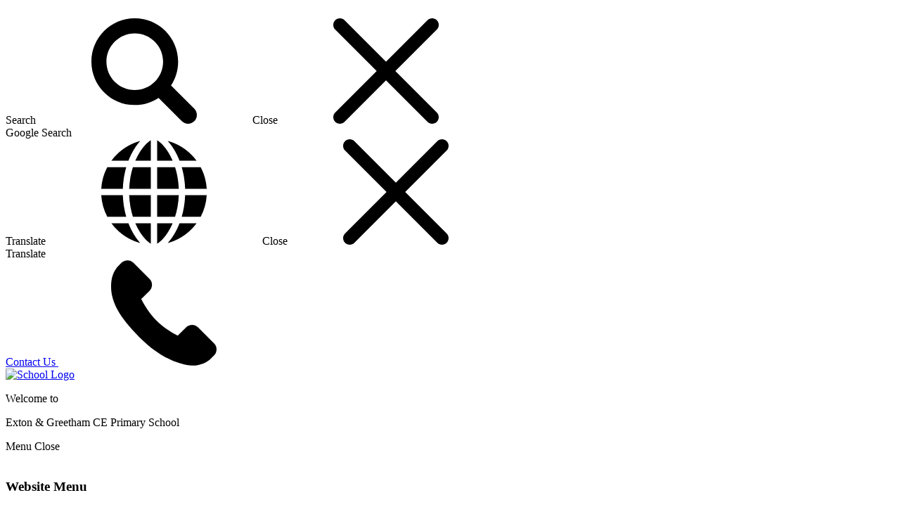

--- FILE ---
content_type: text/html; charset=utf-8
request_url: https://www.extonschool.co.uk/news/detail/creating-fanfares/
body_size: 572377
content:

<!doctype html>

            <!--[if IE 6]><html class="lt-ie10 lt-ie9 lt-ie8 lt-ie7 ie6 ie responsive" lang="en"><![endif]-->
            <!--[if IE 7]><html class="lt-ie10 lt-ie9 lt-ie8 ie7 ie responsive" lang="en"><![endif]-->
            <!--[if IE 8]><html class="lt-ie10 lt-ie9 ie8 ie responsive" lang="en"><![endif]-->
            <!--[if IE 9]><html class="lt-ie10 ie9 ie responsive" lang="en"><![endif]-->
            <!--[if gt IE 9]><!--><html class="responsive" lang="en"><!--<![endif]-->
            
  <head>
    <meta charset="utf-8">
    <meta http-equiv="X-UA-Compatible" content="IE=edge">
    <meta name="viewport" content="width=device-width, initial-scale=1, user-scalable=no">
    <meta name="description" content="Exton & Greetham C of E School">

    <title>Creating Fanfares! | Exton & Greetham C of E School</title>

    




  <link rel="stylesheet" href="https://primarysite-prod-sorted.s3.amazonaws.com/static/7.0.4/gen/presenter_prologue_css.7b7812f9.css" type="text/css">




<style type="text/css">
  .ps_primarysite-editor_panel-site-coloured-content {
    background-color: #FFF!important;
  }
</style>


  <link rel="stylesheet" href="https://primarysite-prod-sorted.s3.amazonaws.com/static/7.0.4/gen/all-site-icon-choices.034951b5.css" type="text/css">



    
    <link rel="shortcut icon" href="https://primarysite-prod.s3.amazonaws.com/theme/ExtonGreethamCofESchool/favicon.ico">
    <link rel="apple-touch-icon" href="https://primarysite-prod.s3.amazonaws.com/theme/ExtonGreethamCofESchool/apple-touch-icon-precomposed.png">
    <link rel="apple-touch-icon-precomposed" href="https://primarysite-prod.s3.amazonaws.com/theme/ExtonGreethamCofESchool/apple-touch-icon-precomposed.png">
    
    <meta name="application-name" content="Exton & Greetham C of E School">
    <meta name="msapplication-TileColor" content="#2456ad">
    <meta name="msapplication-TileImage" content="https://primarysite-prod.s3.amazonaws.com/theme/ExtonGreethamCofESchool/metro-icon.png">

    
    <link rel="stylesheet" type="text/css" href="https://primarysite-prod.s3.amazonaws.com/theme/BuildAssets/right-nav.css">
    <link rel="stylesheet" type="text/css" href="https://primarysite-prod.s3.amazonaws.com/theme/ExtonGreethamCofESchool/style.css">
        
    
    <link href="//fonts.googleapis.com/css?family=Nunito:400,400i,600,600i,700,700i" rel="stylesheet">
    <link href="//fonts.googleapis.com/css?family=Pompiere" rel="stylesheet"> 
    
    

    

<script>
  // This is the first instance of `window.psProps`, so if these values are removed, make sure
  // `window.psProps = {};` is still there because it's used in other places.
  window.psProps = {
    lazyLoadFallbackScript: 'https://primarysite-prod-sorted.s3.amazonaws.com/static/7.0.4/gen/lazy_load.1bfa9561.js',
    picturefillScript: 'https://primarysite-prod-sorted.s3.amazonaws.com/static/7.0.4/gen/picturefill.a26ebc92.js'
  };
</script>


  <script type="text/javascript" src="https://primarysite-prod-sorted.s3.amazonaws.com/static/7.0.4/gen/presenter_prologue_js.cfb79a3d.js"></script>


<script type="text/javascript">
  function ie() {
    for (var v = 3, el = document.createElement('b'), all = el.all || [];
      el.innerHTML = '<!--[if gt IE ' + (++v) + ']><i><![endif]-->', all[0]; );
    return v > 4 ? v : document.documentMode;
  }

  $(function() {
    switch (ie()) {
      case 10:
        ps.el.html.addClass('ie10');
      case 9:
      case 8:
        ps.el.body.prepend(
          '<div class="unsupported-browser">' +
            '<span class="warning-logo">&#xe00a; </span>' +
            'This website may not display correctly as you are using an old version of ' +
            'Internet Explorer. <a href="/primarysite/unsupported-browser/">More info</a>' +
          '</div>');
        break;
    }
  });
</script>

<script type="text/javascript">
  $(function() {
    ps.el.body
      .data('social_media_url', 'https://social.secure-primarysite.net/site/exton-greetham-c-of-e-school/')
      .data('social_media_api', 'https://social.secure-primarysite.net/api/site-connected/exton-greetham-c-of-e-school/')
      .data('STATIC_URL', 'https://primarysite-prod-sorted.s3.amazonaws.com/static/7.0.4/')
      .data('site_width', 682)
      .data('news_width', 494)
      .data('csrf_token', '26V9fevdiy05bWjaWhfuCLFp8VIFSI8mQ3p3E6Q73p3GHygZXLn0jlUzklfkI7WJ')
      .data('disable_right_click', 'True')
      .data('normalize_css', 'https://primarysite-prod-sorted.s3.amazonaws.com/static/7.0.4/gen/normalize_css.7bf5a737.css')
      .data('ck_editor_counterbalances', 'https://primarysite-prod-sorted.s3.amazonaws.com/static/7.0.4/gen/ck_editor_counterbalances.2519b40e.css')
      .data('basic_site', false)
      // Seasonal Effects
      .data('include_seasonal_effects', '')
      .data('show_seasonal_effects_on_page', '')
      .data('seasonal_effect', '3')
      .data('can_enable_seasonal_effects', 'False')
      .data('seasonal_effect_active', 'False')
      .data('disablePicturesBlock', false)
      .data('hasNewCookiePopup', true);

    if (document.documentElement.dataset.userId) {
      window.updateCsrf();
    }
  });
</script>


<script>

function recaptchaCallback() {
    grecaptcha.ready(function() {
        var grecaptcha_execute = function(){
    grecaptcha.execute('6LcHwgAiAAAAAJ6ncdKlMyB1uNoe_CBvkfgBiJz1', {action: 'homepage'}).then(function(token) {
        document.querySelectorAll('input.django-recaptcha-hidden-field').forEach(function (value) {
            value.value = token;
        });
        return token;
    })
};
grecaptcha_execute()
setInterval(grecaptcha_execute, 120000);


    });
  };
</script>






  </head>

  <body class="news-active sub-nav-special">
  	

		
    <div class="responsive-bar visible-small main-bg">
      <span class="responsive-bar-search icon-font-magnify"></span>
      <div class="nav-trigger-wrap nav-toggle responsive-only" id="menu-trigger">
        <div class="trigger-lines">
          <span class="burger-line">&nbsp;</span>
          <span class="burger-line">&nbsp;</span>
          <span class="burger-line">&nbsp;</span>
        </div>
      </div>
    </div> <!-- end responsive-bar -->

    <div class="container "> 
       
			<svg
	xmlns="http://www.w3.org/2000/svg" style="display: none;">
   <symbol id="challenge" viewBox="0 0 512 512">
      <title>challenge</title>
      <path d="m256 0c-56.384 0-110.458 18.868-156.378 54.563-6.541 5.084-7.721 14.508-2.637 21.049 5.084 6.542 14.509 7.72 21.049 2.637 40.605-31.565 88.313-48.249 137.966-48.249 98.337 0 182.191 63.139 213.191 151h-33.185c-30.15-72.202-101.18-120-180.006-120-107.523 0-195 87.477-195 195 0 29.403 6.413 57.684 19.059 84.058 3.573 7.451 12.523 10.63 20.011 7.04 7.47-3.582 10.622-12.542 7.04-20.011-10.69-22.293-16.11-46.21-16.11-71.087 0-85.925 66.023-156.707 150-164.311v30.139c-67.405 7.486-120 64.803-120 134.172 0 31.827 11.078 61.112 29.571 84.216l-64.551 64.551c-34.858-39.778-56.02-91.845-56.02-148.767 0-49.653 16.684-97.361 48.249-137.966 5.084-6.541 3.904-15.964-2.637-21.049-6.542-5.085-15.964-3.904-21.049 2.637-35.695 45.92-54.563 99.994-54.563 156.378 0 140.959 115.05 256 256 256 140.959 0 256-115.049 256-256 0-140.959-115.049-256-256-256zm-148.767 425.98 64.551-64.551c23.104 18.493 52.389 29.571 84.216 29.571 69.369 0 126.676-52.594 134.162-120h30.162c-3.575 39.505-21.137 75.033-47.677 101.586-.01.01-.022.019-.032.029-.007.007-.013.016-.021.023-29.875 29.864-71.114 48.362-116.594 48.362-24.877 0-48.794-5.42-71.086-16.11-7.472-3.583-16.43-.43-20.011 7.04-3.582 7.47-.43 16.429 7.04 20.011 26.373 12.646 54.654 19.059 84.057 19.059 48.374 0 92.685-17.712 126.803-46.984l21.964 21.964c-39.778 34.858-91.845 56.02-148.767 56.02s-108.989-21.162-148.767-56.02zm318.747-21.213-21.964-21.964c29.271-34.118 46.984-78.429 46.984-126.803 0-8.284-6.716-15-15-15h-45.863c-4.766-42.146-29.369-80.28-66.614-101.872-7.167-4.155-16.347-1.713-20.5 5.454-4.155 7.167-1.714 16.345 5.453 20.5 32.398 18.782 52.524 53.62 52.524 90.918 0 57.897-47.103 105-105 105-53.03 0-96.654-39.4-103.924-90h43.924c8.284 0 15-6.716 15-15 0-24.813 20.187-45 45-45s45 20.187 45 45-20.187 45-45 45c-8.348 0-16.492-2.298-23.551-6.645-7.052-4.344-16.294-2.146-20.638 4.907-4.344 7.054-2.147 16.294 4.907 20.638 11.793 7.262 25.376 11.1 39.282 11.1 41.355 0 75-33.645 75-75s-33.645-75-75-75c-36.219 0-66.524 25.809-73.493 60h-30.431c7.301-50.817 51.119-90 103.924-90 8.284 0 15-6.716 15-15v-44.308c63.566 5.822 118.941 48.276 140.582 109.32 2.122 5.987 7.786 9.988 14.138 9.988h51.775c2.951 14.547 4.506 29.595 4.506 45-.001 56.922-21.162 108.988-56.021 148.767z" />
   </symbol>
   <symbol id="include" viewBox="0 0 511.927 511.927">
      <title>include</title>
      <path d="m116.938 304.277c9.332 6.413 22.228 5.476 30.509-2.805 3.1-3.09 5.246-6.886 6.293-11.032 7.804 2.096 16.464.323 22.623-5.411 3.412-3.178 5.769-7.161 6.892-11.551 7.784 2.141 16.355.332 22.624-5.505 4.81-4.473 7.523-10.549 7.643-17.108.119-6.568-2.373-12.743-7.016-17.387l-27.701-27.701c2.135-1.586 4.053-3.486 5.668-5.675 7.886-10.685 6.619-25.965-2.95-35.548l-58.259-58.247c-18.217-18.225-43.895-25.692-68.157-21.52 18.036-16.647 40.242-27.46 64.536-31.364 4.09-.658 6.872-4.506 6.215-8.596-.658-4.089-4.507-6.871-8.596-6.215-29.109 4.68-55.544 18.201-76.445 39.102-6.449 6.449-12.124 13.382-17.045 20.676-.005.008-.01.015-.016.023-36.593 54.264-30.913 128.75 17.06 176.724l85.256 85.256c1.465 1.464 3.385 2.196 5.304 2.196 1.92 0 3.839-.732 5.304-2.196 2.929-2.93 2.929-7.678 0-10.607l-32.543-32.543c2.495-1.042 4.841-2.499 6.896-4.412 2.616-2.437 4.611-5.349 5.905-8.554zm-65.515-39.749c-42.443-42.442-47.803-108.138-16.084-156.457 24.489-15.316 56.776-11.709 77.317 8.843l58.255 58.244c4.369 4.375 5.011 11.27 1.49 16.039-2.102 2.85-5.329 4.634-8.855 4.896-3.516.264-6.967-1.021-9.462-3.524l-39.14-39.18c-2.254-2.256-5.688-2.84-8.561-1.456l-3.884 1.87c-17.128 8.259-36.942 8.612-54.362.969-3.792-1.663-8.218.061-9.882 3.854s.062 8.218 3.854 9.882c21.125 9.269 45.115 8.982 65.981-.755l35.374 35.41c5.104 5.121 12 7.964 19.176 7.964.095 0 .191-.01.286-.011l32.97 32.97c1.737 1.737 2.67 4.048 2.625 6.507-.044 2.451-1.06 4.723-2.863 6.399-3.484 3.246-9.196 3.02-12.721-.5l-50.666-50.677c-2.93-2.928-7.678-2.928-10.607 0-2.929 2.93-2.929 7.678 0 10.607l44.709 44.708c1.74 1.743 2.674 4.058 2.629 6.518-.044 2.451-1.062 4.726-2.862 6.403-3.485 3.243-9.188 3.015-12.716-.513l-46.725-46.727c-2.929-2.927-7.677-2.929-10.607 0-2.929 2.93-2.929 7.678 0 10.607l40.768 40.768c1.684 1.69 2.61 3.936 2.61 6.324 0 2.406-.929 4.657-2.622 6.346-3.497 3.497-9.188 3.496-12.682.003l-43.345-43.355c-2.93-2.928-7.678-2.928-10.607 0-2.929 2.93-2.929 7.678 0 10.607l30.85 30.849c1.724 1.732 2.648 4.035 2.605 6.484-.044 2.455-1.06 4.73-2.859 6.406-3.135 2.918-8.105 3.057-11.685.38z" />
      <path d="m471.039 77.714c-54.43-54.428-142.993-54.426-197.423 0l-17.688 17.689-17.689-17.688c-22.601-22.602-51.309-36.434-83.022-40.001-4.114-.471-7.828 2.499-8.291 6.614-.463 4.117 2.499 7.829 6.615 8.292 28.299 3.184 53.92 15.528 74.092 35.701l22.993 22.992c2.928 2.928 7.677 2.928 10.606 0l22.992-22.992c48.581-48.583 127.629-48.581 176.208 0 1.851 1.851 3.628 3.754 5.347 5.698l-52.779 52.779c-2.929 2.93-2.929 7.678 0 10.607 1.465 1.464 3.385 2.196 5.304 2.196s3.839-.732 5.304-2.196l51.485-51.485c14.192 20.591 21.835 44.958 21.835 70.503 0 33.281-12.961 64.57-36.495 88.104l-149.164 149.165c-3.592 2.774-8.618 2.67-11.8-.293-1.801-1.677-2.816-3.953-2.86-6.407-.043-2.457.888-4.765 2.62-6.499l30.18-30.179c2.929-2.93 2.929-7.678 0-10.607-2.93-2.928-7.678-2.928-10.607 0l-42.688 42.697c-3.496 3.499-9.186 3.495-12.691-.008-1.686-1.681-2.614-3.932-2.614-6.339 0-2.395.932-4.646 2.623-6.336.379-.38 38.922-38.922 38.922-38.922 2.929-2.93 2.929-7.678 0-10.607-2.93-2.928-7.678-2.928-10.607 0l-44.892 44.893c-3.526 3.525-9.231 3.758-12.714.515-1.803-1.679-2.819-3.953-2.864-6.405-.044-2.46 2.63-6.518 2.63-6.518.406-.406 41.221-41.22 41.221-41.22 2.929-2.93 2.929-7.678 0-10.607-2.93-2.928-7.678-2.928-10.607 0l-47.17 47.181c-3.533 3.526-9.243 3.755-12.733.505-1.8-1.674-2.815-3.945-2.859-6.396-.045-2.459.888-4.77 2.626-6.507l32.971-32.972c.094.001.189.01.282.01 7.174-.001 14.073-2.843 19.178-7.96l35.375-35.418c27.308 12.733 60.019 8.898 83.62-9.879 3.241-2.579 3.778-7.298 1.199-10.539-2.58-3.242-7.297-3.776-10.539-1.199-19.39 15.428-46.354 18.436-68.691 7.667l-3.879-1.87c-2.873-1.385-6.309-.802-8.563 1.456l-39.138 39.186c-2.494 2.501-5.947 3.782-9.469 3.522-3.522-.262-6.747-2.045-8.847-4.892-3.521-4.775-2.884-11.668 1.482-16.034l58.258-58.258c11.812-11.813 27.517-18.317 44.222-18.317 16.704 0 32.409 6.505 44.221 18.317l15.413 15.413c2.93 2.928 7.678 2.928 10.607 0 2.929-2.93 2.929-7.678 0-10.607l-15.413-15.413c-4.002-4.001-8.374-7.493-13.023-10.481l24.554-24.553c2.93-2.93 2.93-7.678.001-10.606-2.929-2.93-7.678-2.929-10.606-.001l-28.036 28.035c-8.734-3.338-18.087-5.103-27.717-5.103-20.712 0-40.184 8.065-54.829 22.71l-58.258 58.258c-9.567 9.568-10.835 24.849-2.947 35.545 1.615 2.189 3.532 4.089 5.667 5.674l-27.701 27.703c-4.645 4.644-7.136 10.817-7.018 17.386.119 6.561 2.833 12.637 7.639 17.105 6.27 5.84 14.838 7.651 22.628 5.508 1.122 4.39 3.479 8.374 6.893 11.554 6.159 5.735 14.817 7.508 22.622 5.41 1.046 4.146 3.191 7.939 6.285 11.024 8.288 8.286 21.184 9.224 30.517 2.813 1.294 3.205 3.289 6.115 5.905 8.552 2.063 1.922 4.412 3.385 6.909 4.43l-24.892 24.893c-8.455 8.457-22.215 8.457-30.67 0l-78.51-78.51c-2.93-2.928-7.678-2.928-10.607 0-2.929 2.93-2.929 7.678 0 10.607l78.51 78.51c7.152 7.151 16.548 10.728 25.942 10.728s18.79-3.576 25.942-10.728l189.169-189.17c26.366-26.367 40.888-61.423 40.888-98.711s-14.525-72.348-40.892-98.714z" />
   </symbol>
   <symbol id="engage" viewBox="0 0 512 512">
      <title>engage</title>
      <g>
         <g>
            <path d="M306,83c-5.52,0-10,4.48-10,10s4.48,10,10,10c5.52,0,10-4.48,10-10S311.52,83,306,83z" />
         </g>
      </g>
      <g>
         <g>
            <path d="M206,83c-5.52,0-10,4.48-10,10s4.48,10,10,10s10-4.48,10-10S211.52,83,206,83z" />
         </g>
      </g>
      <g>
         <g>
            <path d="M473.123,298.882C481.706,286,486,269.927,486,256c0-20.996-9.327-40.503-25.332-53.731 C464.21,193.805,466,185.002,466,176c0-27.855-16.256-53.803-40.425-65.92c3.667-30.414-16.151-58.292-45.52-65.403 C368.56,18.104,342.975,0,316,0c-25.11,0-47.631,14.646-60,36.016C243.63,14.646,221.109,0,196,0 c-26.977,0-52.562,18.104-64.055,44.678c-29.545,7.156-49.177,35.173-45.52,65.402C62.257,122.196,46,148.145,46,176 c0,9.002,1.79,17.805,5.332,26.269C35.327,215.498,26,235.004,26,256c0,14,4.33,30.052,12.877,42.881 C30.525,310.671,26,324.644,26,339c0,18.616,7.548,36.35,20.899,49.518C40.035,430.01,73.125,472,116,472 c0.31,0,0.615-0.005,0.914-0.014C131.129,496.508,157.515,512,186,512c29.688,0,56.216-17.82,70-43.494 C269.784,494.18,296.312,512,326,512c28.485,0,54.871-15.492,69.086-40.014c0.3,0.009,0.604,0.014,0.914,0.014 c37.944,0,70-33.43,70-73c0-3.369-0.296-6.834-0.899-10.482C478.452,375.35,486,357.617,486,339 C486,324.644,481.475,310.671,473.123,298.882z M246,151.381c-5.888-3.415-12.717-5.381-20-5.381c-5.523,0-10,4.477-10,10 s4.477,10,10,10c11.028,0,20,8.972,20,20v190.169C231.329,359.528,209.877,349,186,349c-5.523,0-10,4.477-10,10s4.477,10,10,10 c33.084,0,60,26.916,60,60c0,34.149-27.477,63-60,63c-23.152,0-44.465-13.691-54.299-34.88c-1.813-3.905-5.919-6.208-10.2-5.726 c-0.707,0.081-1.41,0.175-2.113,0.271c-28.46,3.892-60.51-28.335-51.834-64.387c0.891-3.703-0.399-7.589-3.326-10.025 C52.644,367.614,46,353.671,46,339c0-9.071,2.565-17.948,7.338-25.732C65.332,323.098,80.251,329,96,329c5.523,0,10-4.477,10-10 s-4.477-10-10-10c-27.139,0-50-24.77-50-53c0-17.125,8.729-32.879,23.352-42.142c4.505-2.854,5.978-8.741,3.347-13.38 C68.254,192.639,66,184.403,66,176c0-26.99,22.002-53,50-53c26.636,0,50,24.767,50,53c0,5.523,4.477,10,10,10s10-4.477,10-10 c0-39.57-32.056-73-70-73c-3.348,0-6.678,0.271-9.975,0.784C106.02,103.521,106,103.265,106,103c0-22.317,18.117-40,40-40 c10.682,0,20.73,4.161,28.292,11.715c3.907,3.903,10.238,3.899,14.142-0.007c3.903-3.908,3.9-10.239-0.007-14.142 c-9.123-9.113-20.662-14.925-33.167-16.851C164.079,30.624,178.744,20,196,20c26.636,0,50,24.766,50,53V151.381z M416,329 c15.75,0,30.669-5.903,42.663-15.729C463.435,321.054,466,329.93,466,339c0,14.671-6.644,28.614-18.227,38.253 c-2.928,2.436-4.217,6.323-3.326,10.025c1.06,4.403,1.553,8.128,1.553,11.721c0,31.04-28.075,56.126-53.387,52.666 c-0.703-0.096-1.407-0.191-2.114-0.271c-4.287-0.485-8.388,1.821-10.199,5.726C370.466,478.309,349.151,492,326,492 c-32.523,0-60-28.851-60-63c0-33.084,26.916-60,60-60c5.522,0,10-4.477,10-10s-4.478-10-10-10c-23.877,0-45.329,10.528-60,27.169 V186c0-11.028,8.972-20,20-20c5.522,0,10-4.477,10-10s-4.478-10-10-10c-7.283,0-14.112,1.966-20,5.381V73 c0-28.234,23.364-53,50-53c17.256,0,31.92,10.624,40.739,23.714c-12.504,1.926-24.042,7.738-33.166,16.851 c-3.908,3.903-3.912,10.234-0.009,14.142c3.903,3.908,10.236,3.911,14.142,0.008C345.271,67.161,355.318,63,366,63 c21.993,0,40,17.787,40,40c0,0.264-0.02,0.521-0.025,0.784C402.678,103.271,399.348,103,396,103c-37.944,0-70,33.43-70,73 c0,5.523,4.478,10,10,10c5.522,0,10-4.477,10-10c0-28.233,23.364-53,50-53c27.982,0,50,25.997,50,53 c0,8.403-2.254,16.639-6.699,24.478c-2.63,4.639-1.157,10.526,3.348,13.38C457.271,223.121,466,238.875,466,256 c0,28.331-22.941,53-50,53c-5.522,0-10,4.477-10,10S410.478,329,416,329z" />
         </g>
      </g>
      <g>
         <g>
            <path d="M223.453,214.053c-3.682-4.116-10.003-4.468-14.12-0.786C177.265,241.952,126,219.027,126,176c0-5.523-4.477-10-10-10 s-10,4.477-10,10c0,34.715,25.407,63.595,58.6,69.057C160.75,257.185,149.386,266,136,266c-5.523,0-10,4.477-10,10s4.477,10,10,10 c24.357,0,44.69-17.51,49.102-40.602c13.907-1.819,26.996-7.77,37.565-17.225C226.783,224.491,227.135,218.169,223.453,214.053z" />
         </g>
      </g>
      <g>
         <g>
            <path d="M116,389c-5.523,0-10,4.477-10,10s4.477,10,10,10c26.636,0,50,24.767,50,53c0,5.523,4.477,10,10,10s10-4.477,10-10 C186,422.43,153.944,389,116,389z" />
         </g>
      </g>
      <g>
         <g>
            <path d="M196,309c-33.886,0-62.98,18.585-78.3,45.608c-2.723,4.805-1.036,10.908,3.768,13.631 c4.805,2.723,10.907,1.037,13.631-3.768C147.034,343.415,169.68,329,196,329c5.523,0,10-4.477,10-10S201.523,309,196,309z" />
         </g>
      </g>
      <g>
         <g>
            <path d="M376,266c-13.386,0-24.75-8.815-28.6-20.943C380.593,239.595,406,210.715,406,176c0-5.523-4.478-10-10-10 c-5.522,0-10,4.477-10,10c0,27.57-22.43,50-50,50c-12.316,0-24.153-4.522-33.333-12.733c-4.115-3.682-10.438-3.331-14.12,0.786 c-3.683,4.116-3.33,10.438,0.786,14.12c10.569,9.455,23.659,15.406,37.565,17.225C331.31,268.49,351.643,286,376,286 c5.522,0,10-4.477,10-10S381.522,266,376,266z" />
         </g>
      </g>
      <g>
         <g>
            <path d="M396,389c-37.944,0-70,33.43-70,73c0,5.523,4.478,10,10,10c5.522,0,10-4.477,10-10c0-28.233,23.364-53,50-53 c5.522,0,10-4.477,10-10S401.522,389,396,389z" />
         </g>
      </g>
      <g>
         <g>
            <path d="M394.3,354.609C379.018,327.65,349.964,309,316,309c-5.522,0-10,4.477-10,10s4.478,10,10,10 c26.301,0,48.964,14.411,60.899,35.471c2.727,4.811,8.834,6.489,13.631,3.769C395.335,365.517,397.022,359.414,394.3,354.609z" />
         </g>
      </g>
   </symbol>
	<symbol id="close" viewBox="0 0 47.971 47.971">
		<title>close</title>
		<path d="M28.228,23.986L47.092,5.122c1.172-1.171,1.172-3.071,0-4.242c-1.172-1.172-3.07-1.172-4.242,0L23.986,19.744L5.121,0.88 c-1.172-1.172-3.07-1.172-4.242,0c-1.172,1.171-1.172,3.071,0,4.242l18.865,18.864L0.879,42.85c-1.172,1.171-1.172,3.071,0,4.242 C1.465,47.677,2.233,47.97,3,47.97s1.535-0.293,2.121-0.879l18.865-18.864L42.85,47.091c0.586,0.586,1.354,0.879,2.121,0.879 s1.535-0.293,2.121-0.879c1.172-1.171,1.172-3.071,0-4.242L28.228,23.986z" />
	</symbol>
	<symbol id="location" viewBox="0 0 512 512">
		<title>location</title>
		<path d="M256,0C147.9,0,60,87.9,60,196c0,34.6,9.1,68.6,26.4,98.4c4,6.9,8.5,13.7,13.4,20.1L247.5,512h17l147.7-197.6 c4.9-6.4,9.4-13.2,13.4-20.1c17.3-29.8,26.4-63.8,26.4-98.4C452,87.9,364.1,0,256,0z M256,261c-35.8,0-65-29.2-65-65 s29.2-65,65-65s65,29.2,65,65S291.8,261,256,261z" />
	</symbol>
	<symbol id="envelope" viewBox="0 0 511.6 511.6">
		<title>envelope</title>
		<path d="M49.1,178.7c6.5,4.6,26,18.1,58.5,40.7c32.5,22.6,57.5,39.9,74.8,52.1c1.9,1.3,5.9,4.2,12.1,8.7 c6.2,4.5,11.3,8.1,15.4,10.9c4.1,2.8,9,5.9,14.8,9.3c5.8,3.4,11.3,6,16.4,7.7c5.1,1.7,9.9,2.6,14.3,2.6h0.3h0.3 c4.4,0,9.1-0.9,14.3-2.6c5.1-1.7,10.6-4.3,16.4-7.7c5.8-3.4,10.8-6.5,14.8-9.3c4.1-2.8,9.2-6.4,15.4-10.9 c6.2-4.5,10.2-7.4,12.1-8.7c17.5-12.2,62.1-43.1,133.6-92.8c13.9-9.7,25.5-21.4,34.8-35.1c9.3-13.7,14-28.1,14-43.1 c0-12.6-4.5-23.3-13.6-32.3c-9-8.9-19.7-13.4-32.1-13.4H45.7c-14.7,0-25.9,4.9-33.8,14.8C3.9,79.6,0,91.9,0,106.8 c0,12,5.2,25,15.7,39C26.2,159.7,37.3,170.7,49.1,178.7z" />
		<path d="M483.1,209.3c-62.4,42.3-109.8,75.1-142.2,98.5c-10.8,8-19.6,14.2-26.4,18.7c-6.8,4.5-15.7,9-27,13.7 c-11.2,4.7-21.7,7-31.4,7h-0.3h-0.3c-9.7,0-20.2-2.3-31.4-7c-11.2-4.7-20.2-9.2-27-13.7c-6.8-4.5-15.6-10.7-26.4-18.7 c-25.7-18.8-73-51.7-141.9-98.5C18,202,8.4,193.8,0,184.4v226.7c0,12.6,4.5,23.3,13.4,32.3c8.9,8.9,19.7,13.4,32.3,13.4h420.3 c12.6,0,23.3-4.5,32.3-13.4c8.9-8.9,13.4-19.7,13.4-32.3V184.4C503.4,193.6,493.9,201.9,483.1,209.3z" />
	</symbol>
	<symbol id="facebook" viewBox="0 0 486.4 486.4">
		<title>facebook</title>
		<g>
			<g>
				<g>
					<path style="fill:#335090;" d="M243.2,0C108.9,0,0,108.9,0,243.2s108.9,243.2,243.2,243.2s243.2-108.9,243.2-243.2 S377.5,0,243.2,0z" />
				</g>
			</g>
		</g>
		<path style="fill:#FFFFFF;" d="M306.1,243.2h-39.9v145.9h-54.7V243.2H175v-50.3h36.5l-0.1-29.6c0-41,11.1-66,59.4-66H311v50.3h-25.2 c-18.8,0-19.7,7-19.7,20.1l-0.1,25.2h45.2L306.1,243.2z" />
	</symbol>
	<symbol id="inspired-to-learn" viewBox="0 0 512 512">
		<title>inspired-to-learn</title>
		<path d="M482,273.6V226c0-8.3-6.7-15-15-15c-31,0-59.9,2.6-87.2,8c-15.9-15.4-35.3-26.5-56.3-32.6c22.9-19.3,37.5-48.1,37.5-80.3 C361,47.6,313.9,0,256,0S151,47.6,151,106c0,32.2,14.6,61.1,37.5,80.3c-21,6.1-40.4,17.2-56.3,32.6c-27.3-5.3-56.2-8-87.2-8 c-8.3,0-15,6.7-15,15v47.6C12.5,279.8,0,296.5,0,316v30c0,19.6,12.5,36.2,30,42.4V436c0,8.3,6.7,15,15,15 c78.4,0,142.8,18.6,202.7,58.5c5,3.3,11.6,3.4,16.6,0C324.2,469.6,388.6,451,467,451c8.3,0,15-6.7,15-15v-47.6 c17.5-6.2,30-22.9,30-42.4v-30C512,296.5,499.5,279.8,482,273.6z M181,106c0-41.9,33.6-76,75-76s75,34.1,75,76 c0,41.4-33.6,75-75,75S181,147.4,181,106z M45,361c-8.3,0-15-6.7-15-15v-30c0-8.3,6.7-15,15-15s15,6.7,15,15v30 C60,354.3,53.3,361,45,361z M241,470.1c-54.5-31.1-112.9-46.9-181-48.9v-32.8c17.5-6.2,30-22.9,30-42.4v-30 c0-19.6-12.5-36.2-30-42.4v-32.4c70.5,2,127.1,18.6,181,52.9V470.1z M256,268.1c-27.7-17.5-56.5-30.8-87.3-40.1 c16.9-11,36.8-17,57.3-17h60c20.5,0,40.4,6,57.3,17C312.5,237.4,283.7,250.7,256,268.1z M452,421.2c-68.1,2-126.5,17.7-181,48.9 V294.1c53.9-34.3,110.5-50.9,181-52.9v32.4c-17.5,6.2-30,22.9-30,42.4v30c0,19.6,12.5,36.2,30,42.4V421.2z M482,346 c0,8.3-6.7,15-15,15s-15-6.7-15-15v-30c0-8.3,6.7-15,15-15s15,6.7,15,15V346z" />
	</symbol>
	<symbol id="phone" viewBox="0 0 348.1 348.1">
		<title>phone</title>
		<path d="M340.3,275.1l-53.8-53.8c-10.7-10.7-28.4-10.3-39.5,0.7l-27.1,27.1c-1.7-0.9-3.5-1.9-5.3-3 c-17.1-9.5-40.5-22.5-65.1-47.1c-24.7-24.7-37.7-48.1-47.2-65.3c-1-1.8-2-3.6-2.9-5.2l18.2-18.1l8.9-8.9 c11.1-11.1,11.4-28.8,0.7-39.5L73.4,8.2C62.7-2.5,45-2.2,33.9,8.9L18.7,24.2l0.4,0.4c-5.1,6.5-9.3,14-12.5,22 c-2.9,7.7-4.7,15-5.6,22.3C-6,127.8,20.9,181.6,93.9,254.5c100.9,100.9,182.2,93.2,185.7,92.9c7.6-0.9,15-2.7,22.4-5.6 c8-3.1,15.5-7.4,21.9-12.4l0.3,0.3l15.3-15C350.6,303.5,351,285.8,340.3,275.1z" />
	</symbol>
	<symbol id="school-support" viewBox="0 0 511 511">
		<title>school-support</title>
		<path d="M503.5,476H487V267h16.5c2.7,0,5.3-1.5,6.6-3.9c1.3-2.4,1.2-5.3-0.2-7.6l-56-88c-1.4-2.2-3.8-3.5-6.3-3.5H298.6L263,128.4 V99h72.5c2.8,0,5.3-1.5,6.6-4c1.3-2.4,1.2-5.4-0.4-7.7l-13.2-19.8l13.2-19.8c1.5-2.3,1.7-5.3,0.4-7.7c-1.3-2.4-3.8-4-6.6-4H263 v-8.5c0-4.1-3.4-7.5-7.5-7.5s-7.5,3.4-7.5,7.5v100.9L212.4,164H63.5c-2.6,0-5,1.3-6.3,3.5l-56,88c-1.5,2.3-1.6,5.2-0.2,7.6 c1.3,2.4,3.8,3.9,6.6,3.9H24v209H7.5c-4.1,0-7.5,3.4-7.5,7.5s3.4,7.5,7.5,7.5h496c4.1,0,7.5-3.4,7.5-7.5S507.6,476,503.5,476z M443.4,179l46.5,73H386.6l-73-73H443.4z M321.5,51l-8.2,12.3c-1.7,2.5-1.7,5.8,0,8.3l8.2,12.3H263V51H321.5z M67.6,179h129.8 l-73,73H21.2L67.6,179z M39,267h88.5c0.2,0,0.5,0,0.7,0c0.1,0,0.2,0,0.3,0c0.1,0,0.3,0,0.4-0.1c0.1,0,0.2-0.1,0.4-0.1 c0.1,0,0.2-0.1,0.4-0.1c0.1,0,0.2-0.1,0.3-0.1c0.1,0,0.2-0.1,0.3-0.1c0.1,0,0.2-0.1,0.3-0.1c0.1-0.1,0.2-0.1,0.3-0.2 c0.1-0.1,0.2-0.1,0.3-0.2c0.1-0.1,0.2-0.1,0.3-0.2c0.1-0.1,0.2-0.2,0.3-0.2c0.1-0.1,0.2-0.1,0.3-0.2c0.2-0.2,0.4-0.3,0.6-0.5 l122.7-122.7l122.7,122.7c0.2,0.2,0.4,0.3,0.6,0.5c0.1,0.1,0.2,0.1,0.3,0.2c0.1,0.1,0.2,0.2,0.3,0.2c0.1,0.1,0.2,0.1,0.3,0.2 c0.1,0.1,0.2,0.1,0.3,0.2c0.1,0.1,0.2,0.1,0.3,0.2c0.1,0.1,0.2,0.1,0.3,0.1c0.1,0,0.2,0.1,0.3,0.1c0.1,0,0.2,0.1,0.4,0.1 c0.1,0,0.2,0.1,0.3,0.1c0.1,0,0.2,0.1,0.4,0.1c0.1,0,0.3,0,0.4,0.1c0.1,0,0.2,0,0.3,0c0.2,0,0.5,0,0.7,0H472v209H311V371.5 c0-13-10.5-23.5-23.5-23.5h-64c-13,0-23.5,10.5-23.5,23.5V476H39V267z M296,380h-81v-8.5c0-4.7,3.8-8.5,8.5-8.5h64 c4.7,0,8.5,3.8,8.5,8.5V380z M215,395h33v81h-33V395z M263,395h33v81h-33V395z" />
		<path d="M255.5,323c30.6,0,55.5-24.9,55.5-55.5S286.1,212,255.5,212S200,236.9,200,267.5S224.9,323,255.5,323z M255.5,227 c22.3,0,40.5,18.2,40.5,40.5S277.8,308,255.5,308S215,289.8,215,267.5S233.2,227,255.5,227z" />
		<path d="M255.5,275c4.1,0,7.5-3.4,7.5-7.5v-24c0-4.1-3.4-7.5-7.5-7.5s-7.5,3.4-7.5,7.5V260h-16.5c-4.1,0-7.5,3.4-7.5,7.5 s3.4,7.5,7.5,7.5H255.5z" />
		<path d="M175.5,388h-40c-4.1,0-7.5,3.4-7.5,7.5v48c0,4.1,3.4,7.5,7.5,7.5h40c4.1,0,7.5-3.4,7.5-7.5v-48 C183,391.4,179.6,388,175.5,388z M168,403v9h-25v-9H168z M143,436v-9h25v9H143z" />
		<path d="M103.5,388h-40c-4.1,0-7.5,3.4-7.5,7.5v48c0,4.1,3.4,7.5,7.5,7.5h40c4.1,0,7.5-3.4,7.5-7.5v-48 C111,391.4,107.6,388,103.5,388z M96,403v9H71v-9H96z M71,436v-9h25v9H71z" />
		<path d="M173,292h-35c-5.5,0-10,4.5-10,10v53.5c0,4.1,3.4,7.5,7.5,7.5h40c4.1,0,7.5-3.4,7.5-7.5V302C183,296.5,178.5,292,173,292z M168,307v17h-25v-17H168z M143,348v-9h25v9H143z" />
		<path d="M101,292H66c-5.5,0-10,4.5-10,10v53.5c0,4.1,3.4,7.5,7.5,7.5h40c4.1,0,7.5-3.4,7.5-7.5V302C111,296.5,106.5,292,101,292z M96,307v17H71v-17H96z M71,348v-9h25v9H71z" />
		<path d="M407.5,451h40c4.1,0,7.5-3.4,7.5-7.5v-48c0-4.1-3.4-7.5-7.5-7.5h-40c-4.1,0-7.5,3.4-7.5,7.5v48 C400,447.6,403.4,451,407.5,451z M415,436v-9h25v9H415z M440,403v9h-25v-9H440z" />
		<path d="M335.5,451h40c4.1,0,7.5-3.4,7.5-7.5v-48c0-4.1-3.4-7.5-7.5-7.5h-40c-4.1,0-7.5,3.4-7.5,7.5v48 C328,447.6,331.4,451,335.5,451z M343,436v-9h25v9H343z M368,403v9h-25v-9H368z" />
		<path d="M407.5,363h40c4.1,0,7.5-3.4,7.5-7.5V302c0-5.5-4.5-10-10-10h-35c-5.5,0-10,4.5-10,10v53.5C400,359.6,403.4,363,407.5,363z M415,348v-9h25v9H415z M440,307v17h-25v-17H440z" />
		<path d="M335.5,363h40c4.1,0,7.5-3.4,7.5-7.5V302c0-5.5-4.5-10-10-10h-35c-5.5,0-10,4.5-10,10v53.5C328,359.6,331.4,363,335.5,363z M343,348v-9h25v9H343z M368,307v17h-25v-17H368z" />
	</symbol>
	<symbol id="search" viewBox="0 0 250.313 250.313">
		<title>search</title>
		<path style="fill-rule:evenodd;clip-rule:evenodd;" d="M244.186,214.604l-54.379-54.378c-0.289-0.289-0.628-0.491-0.93-0.76 c10.7-16.231,16.945-35.66,16.945-56.554C205.822,46.075,159.747,0,102.911,0S0,46.075,0,102.911 c0,56.835,46.074,102.911,102.91,102.911c20.895,0,40.323-6.245,56.554-16.945c0.269,0.301,0.47,0.64,0.759,0.929l54.38,54.38 c8.169,8.168,21.413,8.168,29.583,0C252.354,236.017,252.354,222.773,244.186,214.604z M102.911,170.146 c-37.134,0-67.236-30.102-67.236-67.235c0-37.134,30.103-67.236,67.236-67.236c37.132,0,67.235,30.103,67.235,67.236 C170.146,140.044,140.043,170.146,102.911,170.146z" />
	</symbol>
	<symbol id="teaching" viewBox="0 0 181.2 181.2">
		<title>teaching</title>
		<path d="M176.8,62.7L92.7,34.1c-1.4-0.5-2.8-0.5-4.2,0L4.4,62.7C1.8,63.6,0,66.1,0,68.9c0,2.8,1.8,5.3,4.4,6.2l32.7,11.1V120 c0,1.6,0.6,3.2,1.7,4.4c13.4,14.7,32.4,23.1,52.2,23.1c19.6,0,37.9-7.9,51.3-22.1c1.1-1.2,1.8-2.8,1.8-4.5V86.2l13.5-4.6v16.3 c-1.5,1.2-2.5,3-2.5,5.1v15.9c0,3.6,2.9,6.5,6.5,6.5s6.5-2.9,6.5-6.5v-15.9c0-2.1-1-3.9-2.5-5.1V78.9l11.2-3.8 c2.6-0.9,4.4-3.4,4.4-6.2C181.2,66.1,179.4,63.6,176.8,62.7z M131.1,118.2c-10.8,10.5-24.9,16.3-40.1,16.3 c-15.3,0-30.1-6.2-40.9-17V90.6l38.6,13.1c0.7,0.2,1.4,0.3,2.1,0.3c0.7,0,1.4-0.1,2.1-0.3l38.2-13.1L131.1,118.2L131.1,118.2z M90.8,90.7L26.7,68.9l63.9-21.8l64,21.8L90.8,90.7z" />
	</symbol>
	<symbol id="translate" viewBox="0 0 512.001 512.001">
		<title>translate</title>
		<g>
			<g>
				<path d="M326.189,64.625c-19.406-31.47-39.899-50.819-54.728-59.622v99.491h75.313C340.756,90.463,333.888,77.112,326.189,64.625z " />
			</g>
		</g>
		<g>
			<g>
				<path d="M482.497,135.415h-91.912c9.705,33.237,15.388,68.772,16.646,105.126h104.771 C509.804,203.344,499.71,167.648,482.497,135.415z" />
			</g>
		</g>
		<g>
			<g>
				<path d="M358.293,135.415H271.46v105.126h104.828C374.932,203.914,368.785,168.28,358.293,135.415z" />
			</g>
		</g>
		<g>
			<g>
				<path d="M29.504,135.415C12.292,167.648,2.197,203.344,0,240.541h104.769c1.257-36.353,6.941-71.888,16.646-105.126H29.504z" />
			</g>
		</g>
		<g>
			<g>
				<path d="M104.769,271.461H0c2.197,37.197,12.292,72.894,29.504,105.126h91.911C111.711,343.348,106.028,307.814,104.769,271.461z" />
			</g>
		</g>
		<g>
			<g>
				<path d="M159.495,463.603c-10.696-17.346-19.932-36.176-27.631-56.097h-82.86c7.711,10.489,16.263,20.472,25.641,29.85 c32.342,32.342,71.804,54.964,114.847,66.442C179.066,492.382,168.89,478.839,159.495,463.603z" />
			</g>
		</g>
		<g>
			<g>
				<path d="M437.354,74.646C405.013,42.304,365.55,19.682,322.507,8.204c10.427,11.415,20.603,24.957,29.998,40.193 c10.696,17.347,19.932,36.176,27.631,56.098h82.86C455.284,94.007,446.732,84.024,437.354,74.646z" />
			</g>
		</g>
		<g>
			<g>
				<path d="M185.812,64.626c-7.699,12.486-14.567,25.837-20.584,39.87h75.313V5.003C225.711,13.806,205.217,33.155,185.812,64.626z" />
			</g>
		</g>
		<g>
			<g>
				<path d="M74.646,74.646c-9.378,9.378-17.93,19.361-25.641,29.85h82.86c7.699-19.922,16.935-38.751,27.631-56.098 c9.394-15.236,19.571-28.779,29.998-40.193C146.45,19.682,106.987,42.306,74.646,74.646z" />
			</g>
		</g>
		<g>
			<g>
				<path d="M271.46,271.461v105.126h86.833c10.492-32.864,16.64-68.499,17.995-105.126H271.46z" />
			</g>
		</g>
		<g>
			<g>
				<path d="M407.231,271.461c-1.257,36.353-6.941,71.888-16.646,105.126h91.911c17.213-32.234,27.307-67.929,29.504-105.126H407.231z " />
			</g>
		</g>
		<g>
			<g>
				<path d="M380.136,407.507L380.136,407.507c-7.699,19.921-16.935,38.75-27.631,56.097c-9.394,15.236-19.571,28.779-29.998,40.194 c43.043-11.477,82.505-34.101,114.847-66.442c9.378-9.378,17.93-19.361,25.642-29.85H380.136z" />
			</g>
		</g>
		<g>
			<g>
				<path d="M165.228,407.506c6.017,14.032,12.885,27.383,20.584,39.87c19.405,31.47,39.898,50.819,54.728,59.622v-99.491H165.228z" />
			</g>
		</g>
		<g>
			<g>
				<path d="M271.459,407.505v99.492c14.83-8.802,35.323-28.151,54.728-59.622c7.699-12.486,14.567-25.837,20.584-39.87H271.459z" />
			</g>
		</g>
		<g>
			<g>
				<path d="M135.712,271.461c1.356,36.627,7.503,72.262,17.996,105.126h86.833V271.461H135.712z" />
			</g>
		</g>
		<g>
			<g>
				<path d="M153.708,135.415c-10.492,32.864-16.64,68.499-17.996,105.126h104.829V135.415H153.708z" />
			</g>
		</g>
	</symbol>
	<symbol id="twitter" viewBox="0 0 512 512">
		<title>twitter</title>
		<path style="fill:#1DA1F2;" d="M256,0C114.6,0,0,114.6,0,256s114.6,256,256,256s256-114.6,256-256S397.4,0,256,0z" />
		<path style="fill:#FFFFFF;" d="M372.9,199.6c0.1,2.5,0.2,5.1,0.2,7.6c0,77.6-59.1,167.2-167.2,167.2l0,0l0,0 c-33.2,0-64.1-9.7-90.1-26.4c4.6,0.5,9.3,0.8,14,0.8c27.5,0,52.9-9.4,73-25.2c-25.7-0.5-47.4-17.5-54.9-40.8c3.6,0.7,7.3,1.1,11,1.1 c5.4,0,10.6-0.7,15.5-2.1c-26.9-5.4-47.1-29.1-47.1-57.6c0-0.3,0-0.5,0-0.8c7.9,4.4,17,7.1,26.6,7.3c-15.8-10.5-26.1-28.5-26.1-48.9 c0-10.8,2.9-20.9,8-29.5c29,35.6,72.3,58.9,121.1,61.4c-1-4.3-1.5-8.8-1.5-13.4c0-32.4,26.3-58.8,58.8-58.8 c16.9,0,32.2,7.1,42.9,18.6c13.4-2.6,26-7.5,37.3-14.3c-4.4,13.7-13.7,25.2-25.8,32.5c11.9-1.4,23.2-4.6,33.7-9.3 C394.3,181,384.4,191.3,372.9,199.6z" />
	</symbol>
	<symbol id="watermark" viewBox="0 0 400 400">
		<title>watermark</title>
		<g>
			<path style="fill:#F58920;" d="M103.9,355.8c0.1-0.5,0.2-0.9,0.3-1.4c0.5-2.5,1-5,1.6-7.5c0.1-0.4,0.2-0.8,0.3-1.2 c0.6-2.5,1.3-5.1,2-7.6c0.1-0.3,0.2-0.6,0.2-0.9c0.8-2.6,1.5-5.2,2.4-7.8c0,0,0-0.1,0-0.1c0.9-2.6,1.8-5.2,2.7-7.7 c0.1-0.3,0.2-0.6,0.3-0.9c0.9-2.4,1.9-4.9,2.9-7.3c0.2-0.4,0.3-0.8,0.5-1.2c1-2.4,2-4.7,3.1-7c0.2-0.4,0.4-0.8,0.6-1.2 c1.1-2.3,2.2-4.6,3.4-6.9c0.1-0.1,0.1-0.2,0.2-0.4l0,0l0,0c-0.8-0.1-1.7-0.2-2.5-0.3c-1.1-0.1-2.2-0.2-3.3-0.4 c-1.5-0.2-3-0.4-4.5-0.6c-1.1-0.2-2.1-0.3-3.2-0.5c-1.5-0.3-3.1-0.5-4.6-0.8c-1-0.2-2-0.4-3-0.6c-1.7-0.3-3.3-0.7-4.9-1.1 c-0.9-0.2-1.7-0.4-2.6-0.6c-2.2-0.6-4.4-1.2-6.6-1.8c-0.3-0.1-0.6-0.1-0.8-0.2c-2.5-0.7-4.9-1.5-7.3-2.3c-0.8-0.3-1.6-0.6-2.4-0.9 c-1.6-0.6-3.2-1.1-4.8-1.7c-1-0.4-1.9-0.8-2.9-1.2c-1.4-0.6-2.9-1.1-4.3-1.7c-1-0.4-2-0.9-3-1.3c-1.3-0.6-2.7-1.2-4-1.8 c-1-0.5-2-1-3.1-1.5c-1.3-0.6-2.6-1.3-3.9-2c-1-0.5-2-1.1-3-1.6c-1.3-0.7-2.5-1.4-3.8-2.1c-1-0.6-2-1.2-3-1.7 c-1.2-0.7-2.5-1.5-3.7-2.3c-1-0.6-1.9-1.2-2.9-1.8c-1.2-0.8-2.5-1.6-3.7-2.5c-0.9-0.6-1.8-1.2-2.7-1.9c-1.3-0.9-2.5-1.8-3.7-2.7 c-0.8-0.6-1.7-1.2-2.5-1.9c-1.3-1-2.7-2.1-4-3.2c-0.7-0.6-1.4-1.1-2.1-1.7c-0.1-0.1-0.2-0.1-0.3-0.2c0,0.1,0.1,0.3,0.1,0.4 c0.3,1.1,0.6,2.2,1,3.3c0.1,0.3,0.2,0.6,0.3,0.9c0.4,1.2,0.8,2.5,1.2,3.7c0,0.1,0.1,0.3,0.1,0.4c12.2,37.2,35.9,69.9,67.4,93.2 c0,0,0,0,0,0c1.2,0.9,2.4,1.7,3.6,2.6c0.1,0.1,0.3,0.2,0.4,0.3c1.1,0.8,2.2,1.5,3.3,2.2c0.2,0.2,0.5,0.3,0.7,0.5c1,0.7,2,1.3,3,2 c0.3,0.2,0.6,0.4,1,0.6c1,0.6,1.9,1.2,2.9,1.8c0.1,0,0.1,0.1,0.2,0.1c0-0.2,0.1-0.3,0.1-0.5C103,360.8,103.5,358.3,103.9,355.8z" />
			<path style="fill:#F07024;" d="M370.9,280.8c-2.1,0-4.2-0.1-6.3-0.2c-0.1,0-0.1,0-0.2,0c-2-0.1-4.1-0.3-6.1-0.5 c-0.1,0-0.2,0-0.4,0c-2-0.2-3.9-0.5-5.9-0.8c-0.2,0-0.3,0-0.5-0.1c-1.9-0.3-3.8-0.7-5.7-1.1c-0.2,0-0.4-0.1-0.6-0.1 c-1.9-0.4-3.7-0.9-5.5-1.4c-0.2-0.1-0.4-0.1-0.6-0.2c-1.8-0.5-3.6-1.1-5.4-1.7c-0.2-0.1-0.4-0.1-0.6-0.2c-1.8-0.6-3.5-1.3-5.2-2 c-0.2-0.1-0.4-0.2-0.7-0.3c-1.7-0.7-3.4-1.5-5.1-2.3c-0.2-0.1-0.4-0.2-0.7-0.3c-1.7-0.8-3.3-1.7-4.9-2.6c-0.2-0.1-0.4-0.2-0.7-0.4 c-1.6-0.9-3.2-1.8-4.8-2.8c-0.2-0.1-0.4-0.3-0.6-0.4c-1.6-1-3.1-2-4.6-3.1c-0.2-0.1-0.4-0.3-0.6-0.4c-1.5-1.1-3-2.2-4.5-3.4 c-0.2-0.2-0.4-0.3-0.6-0.5c-1.5-1.2-2.9-2.4-4.3-3.6c-0.2-0.2-0.4-0.3-0.5-0.5c-1.4-1.3-2.8-2.6-4.1-3.9c-0.2-0.2-0.3-0.3-0.5-0.5 c-1.3-1.4-2.7-2.8-4-4.2c-0.1-0.2-0.3-0.3-0.4-0.5c-1.3-1.5-2.6-3-3.8-4.5c0,0-0.1-0.1-0.1-0.1l0,0l0,0c-0.2,0.3-0.5,0.5-0.8,0.8 c-0.6,0.6-1.2,1.2-1.8,1.8c-0.6,0.6-1.1,1.1-1.7,1.7c-0.6,0.6-1.2,1.2-1.9,1.8c-0.6,0.5-1.1,1.1-1.7,1.6c-0.6,0.6-1.3,1.2-1.9,1.7 c-0.6,0.5-1.2,1-1.8,1.6c-0.6,0.6-1.3,1.1-2,1.7c-0.6,0.5-1.2,1-1.8,1.5c-0.7,0.6-1.3,1.1-2,1.6c-0.6,0.5-1.2,1-1.8,1.5 c-0.7,0.5-1.3,1.1-2,1.6c-0.6,0.5-1.2,0.9-1.9,1.4c-0.7,0.5-1.4,1-2.1,1.5c-0.6,0.5-1.3,0.9-1.9,1.4c-0.7,0.5-1.4,1-2.1,1.5 c-0.6,0.4-1.3,0.9-1.9,1.3c-0.7,0.5-1.4,1-2.1,1.4c-0.7,0.4-1.3,0.9-2,1.3c-0.7,0.5-1.4,0.9-2.2,1.4c-0.7,0.4-1.3,0.8-2,1.2 c-0.7,0.4-1.5,0.9-2.2,1.3c-0.7,0.4-1.4,0.8-2,1.2c-0.7,0.4-1.5,0.8-2.2,1.3c-0.7,0.4-1.4,0.7-2.1,1.1c-0.7,0.4-1.5,0.8-2.3,1.2 c-0.7,0.4-1.4,0.7-2.1,1.1c-0.8,0.4-1.5,0.8-2.3,1.1c-0.7,0.3-1.4,0.7-2.1,1c-0.8,0.4-1.5,0.7-2.3,1.1c-0.7,0.3-1.4,0.6-2.1,1 c-0.8,0.3-1.5,0.7-2.3,1c-0.7,0.3-1.5,0.6-2.2,0.9c-0.8,0.3-1.5,0.6-2.3,1c-0.7,0.3-1.5,0.6-2.2,0.9c-0.8,0.3-1.6,0.6-2.3,0.9 c-0.7,0.3-1.5,0.5-2.3,0.8c-0.8,0.3-1.6,0.6-2.4,0.8c-0.8,0.3-1.5,0.5-2.3,0.8c-0.8,0.3-1.6,0.5-2.4,0.8c-0.8,0.2-1.5,0.5-2.3,0.7 c-0.8,0.2-1.6,0.5-2.4,0.7c-0.8,0.2-1.6,0.4-2.4,0.7c-0.8,0.2-1.6,0.4-2.4,0.6c-0.8,0.2-1.6,0.4-2.4,0.6c-0.8,0.2-1.6,0.4-2.4,0.6 c-0.8,0.2-1.6,0.4-2.4,0.5c-0.8,0.2-1.6,0.4-2.4,0.5c-0.8,0.2-1.7,0.3-2.5,0.5c-0.8,0.2-1.6,0.3-2.3,0.5c-0.8,0.2-1.7,0.3-2.5,0.4 c-0.8,0.1-1.5,0.3-2.3,0.4c-0.9,0.1-1.7,0.3-2.6,0.4c-0.8,0.1-1.5,0.2-2.3,0.3c-0.9,0.1-1.8,0.2-2.7,0.3c-0.7,0.1-1.5,0.2-2.2,0.3 c-0.9,0.1-1.8,0.2-2.8,0.3c-0.7,0.1-1.4,0.1-2.2,0.2c-1,0.1-1.9,0.1-2.9,0.2c-0.7,0-1.4,0.1-2,0.1c-1.1,0.1-2.2,0.1-3.3,0.1 c-0.6,0-1.1,0.1-1.7,0.1c-1.7,0-3.3,0.1-5,0.1c-2.3,0-4.7,0-7-0.1c-0.7,0-1.5-0.1-2.2-0.1c-1.3-0.1-2.6-0.1-3.9-0.2 c-11.5,21.6-19.1,44.9-22.7,69.1c0.2,0.1,0.4,0.2,0.6,0.3c1.4,0.8,2.8,1.6,4.3,2.3c0.3,0.2,0.6,0.3,0.9,0.5 c23.1,12,48.6,19.2,74.7,20.9c0.4,0,0.8,0.1,1.2,0.1c1.5,0.1,3,0.2,4.5,0.2c0.5,0,0.9,0,1.4,0.1c1.9,0.1,3.8,0.1,5.7,0.1h0 c2.1,0,4.2,0,6.2-0.1c0.5,0,1,0,1.5-0.1c2-0.1,3.9-0.2,5.9-0.3c0.1,0,0.2,0,0.3,0c38.7-2.8,75-17.4,104.4-41 c0.1,0,0.1-0.1,0.2-0.1c1.6-1.3,3.3-2.7,4.9-4c0.1-0.1,0.1-0.1,0.2-0.2c1.5-1.3,3-2.7,4.5-4c0.4-0.3,0.8-0.7,1.1-1 c1.1-1,2.2-2,3.2-3.1c0.4-0.4,0.9-0.8,1.3-1.3c1.3-1.3,2.5-2.5,3.7-3.8c0.5-0.6,1.1-1.1,1.6-1.7c0.8-0.8,1.6-1.7,2.3-2.6 c0.6-0.6,1.1-1.2,1.7-1.9c1.1-1.3,2.2-2.6,3.3-3.9c0.5-0.6,1-1.3,1.5-1.9c0.7-0.9,1.4-1.8,2.2-2.7c0.5-0.6,1-1.3,1.5-1.9 c1.1-1.4,2.1-2.9,3.2-4.3c0.3-0.5,0.7-1,1-1.5c0.8-1.2,1.7-2.4,2.5-3.7c0.3-0.5,0.6-0.9,0.9-1.4c1.1-1.7,2.2-3.4,3.2-5.1 c0.1-0.2,0.2-0.4,0.3-0.5c1-1.7,2-3.4,3-5.2c0.1-0.2,0.2-0.4,0.3-0.6c2.2-3.9,4.2-7.9,6.1-12C371.6,280.8,371.2,280.8,370.9,280.8 z" />
			<path style="fill:#62C1CB;" d="M126.9,292.4c0.3-0.6,0.7-1.2,1-1.8c0.4-0.8,0.9-1.6,1.3-2.4c0.5-0.8,1-1.6,1.5-2.5 c0.5-0.8,0.9-1.5,1.4-2.3c0.5-0.8,1-1.6,1.5-2.4c0.5-0.8,0.9-1.5,1.4-2.3c0.5-0.8,1.1-1.6,1.6-2.4c0.5-0.7,1-1.5,1.5-2.2 c0.5-0.8,1.1-1.6,1.6-2.3c0.5-0.7,1-1.5,1.5-2.2c0.6-0.8,1.1-1.5,1.7-2.3c0.5-0.7,1-1.4,1.6-2.1c0.6-0.8,1.2-1.5,1.8-2.3 c0.5-0.7,1.1-1.4,1.6-2c0.6-0.8,1.2-1.5,1.9-2.3c0.5-0.7,1.1-1.3,1.6-2c0.6-0.8,1.3-1.5,2-2.3c0.5-0.6,1.1-1.3,1.6-1.9 c0.7-0.8,1.4-1.5,2-2.3c0.5-0.6,1.1-1.2,1.6-1.8c0.7-0.8,1.5-1.5,2.2-2.3c0.5-0.6,1.1-1.1,1.6-1.7c0.8-0.8,1.6-1.6,2.4-2.4 c0.5-0.5,1-1,1.4-1.4c1.1-1,2.1-2,3.2-3c0.3-0.2,0.5-0.5,0.8-0.7c1.3-1.2,2.7-2.5,4.1-3.7c0.4-0.4,0.9-0.8,1.4-1.2 c0.9-0.8,1.9-1.6,2.8-2.4c0.6-0.5,1.1-0.9,1.7-1.4c0.8-0.7,1.7-1.4,2.5-2.1c0.6-0.5,1.2-1,1.9-1.5c0.8-0.6,1.6-1.3,2.5-1.9 c0.7-0.5,1.3-1,2-1.5c0.8-0.6,1.6-1.2,2.4-1.8c0.7-0.5,1.4-1,2-1.4c0.8-0.6,1.6-1.1,2.4-1.7c0.7-0.5,1.4-0.9,2.1-1.4 c0.8-0.5,1.6-1.1,2.5-1.6c0.7-0.5,1.4-0.9,2.2-1.4c0.8-0.5,1.6-1,2.5-1.5c0.7-0.4,1.5-0.9,2.2-1.3c0.8-0.5,1.7-1,2.5-1.5 c0.7-0.4,1.5-0.9,2.3-1.3c0.8-0.5,1.7-0.9,2.5-1.4c0.8-0.4,1.5-0.8,2.3-1.2c0.9-0.5,1.7-0.9,2.6-1.3c0.8-0.4,1.6-0.8,2.3-1.2 c0.9-0.4,1.7-0.9,2.6-1.3c0.8-0.4,1.6-0.7,2.4-1.1c0.9-0.4,1.7-0.8,2.6-1.2c0.8-0.4,1.6-0.7,2.4-1.1c0.9-0.4,1.8-0.8,2.6-1.1 c0.8-0.3,1.6-0.7,2.4-1c0.9-0.4,1.8-0.7,2.7-1.1c0.8-0.3,1.6-0.6,2.4-0.9c0.9-0.3,1.8-0.7,2.7-1c0.8-0.3,1.6-0.6,2.5-0.9 c0.9-0.3,1.8-0.6,2.8-0.9c0.8-0.3,1.6-0.5,2.5-0.8c0.9-0.3,1.9-0.6,2.8-0.9c0.8-0.3,1.7-0.5,2.5-0.7c0.6-0.2,1.2-0.4,1.8-0.5l0,0 l0,0c-0.1-0.6-0.2-1.2-0.3-1.8c-0.1-0.7-0.2-1.4-0.3-2.1c-0.1-1-0.2-2-0.4-3c-0.1-0.7-0.1-1.3-0.2-2c-0.1-1.1-0.2-2.2-0.2-3.3 c0-0.5-0.1-1.1-0.1-1.6c-0.1-1.6-0.1-3.3-0.1-4.9c0-1.5,0-2.9,0.1-4.3c0-0.5,0.1-1,0.1-1.5c0-0.9,0.1-1.9,0.2-2.8 c0-0.6,0.1-1.2,0.2-1.8c0.1-0.8,0.1-1.7,0.2-2.5c0.1-0.6,0.2-1.3,0.2-1.9c0.1-0.8,0.2-1.6,0.3-2.3c0.1-0.6,0.2-1.3,0.3-1.9 c0.1-0.7,0.2-1.5,0.4-2.2c0.1-0.7,0.3-1.3,0.4-2c0.2-0.7,0.3-1.5,0.5-2.2c0.1-0.7,0.3-1.3,0.5-2c0.2-0.7,0.3-1.4,0.5-2.1 c0.2-0.7,0.4-1.3,0.6-2c0.2-0.7,0.4-1.4,0.6-2c0.2-0.7,0.4-1.3,0.6-2c0.2-0.7,0.4-1.3,0.7-2c0.2-0.7,0.5-1.3,0.7-1.9 c0.2-0.6,0.5-1.3,0.7-1.9c0.3-0.6,0.5-1.3,0.8-1.9c0.3-0.6,0.5-1.3,0.8-1.9c0.3-0.6,0.6-1.3,0.9-1.9c0.3-0.6,0.6-1.2,0.9-1.9 c0.3-0.6,0.6-1.3,0.9-1.9c0.3-0.6,0.6-1.2,0.9-1.8c0.3-0.6,0.7-1.2,1-1.8c0.3-0.6,0.6-1.2,1-1.8c0.3-0.6,0.7-1.2,1.1-1.8 c0.3-0.6,0.7-1.2,1-1.7c0.4-0.6,0.8-1.2,1.1-1.8c0.4-0.6,0.7-1.1,1.1-1.7c0.4-0.6,0.8-1.2,1.2-1.7c0.4-0.5,0.8-1.1,1.2-1.6 c0.4-0.6,0.8-1.1,1.3-1.7c0.4-0.5,0.8-1.1,1.2-1.6c0.4-0.5,0.9-1.1,1.3-1.6c0.4-0.5,0.9-1,1.3-1.6c0.5-0.5,0.9-1.1,1.4-1.6 c0.4-0.5,0.9-1,1.4-1.5c0.5-0.5,1-1,1.4-1.5c0.5-0.5,0.9-1,1.4-1.5c0.5-0.5,1-1,1.5-1.5c0.5-0.5,1-1,1.5-1.4 c0.5-0.5,1-0.9,1.5-1.4c0.5-0.5,1-0.9,1.5-1.4c0.5-0.5,1.1-0.9,1.6-1.4c0.5-0.4,1.1-0.9,1.6-1.3c0.5-0.4,1.1-0.9,1.6-1.3 c0.6-0.4,1.1-0.9,1.7-1.3c0.6-0.4,1.1-0.8,1.7-1.2c0.6-0.4,1.1-0.8,1.7-1.2c0.6-0.4,1.1-0.8,1.7-1.2c0.6-0.4,1.2-0.8,1.8-1.2 c0.6-0.4,1.2-0.7,1.8-1.1c0.6-0.4,1.2-0.7,1.8-1.1c0.6-0.4,1.2-0.7,1.8-1c0.6-0.4,1.3-0.7,1.9-1c0.6-0.3,1.2-0.7,1.9-1 c0.6-0.3,1.3-0.7,2-1c0.6-0.3,1.3-0.6,1.9-0.9c0.7-0.3,1.3-0.6,2-0.9c0.6-0.3,1.3-0.6,1.9-0.8c0.4-0.2,0.8-0.3,1.1-0.5 c-0.2-0.8-0.3-1.6-0.5-2.4c-5.4-4.9-11.1-9.5-16.9-13.7c-0.1,0-0.1-0.1-0.2-0.1c-1-0.7-2.1-1.5-3.2-2.2c-0.2-0.1-0.3-0.2-0.5-0.3 c-1-0.7-2-1.3-3-2c-0.2-0.1-0.4-0.3-0.7-0.4c-1-0.6-2-1.3-3-1.9c-0.2-0.2-0.5-0.3-0.7-0.5c-1-0.6-2-1.2-3-1.8 c-0.2-0.1-0.5-0.3-0.7-0.4c-1-0.6-2.1-1.2-3.1-1.8c-0.2-0.1-0.4-0.2-0.7-0.4c-1.1-0.6-2.2-1.2-3.3-1.8c-0.2-0.1-0.4-0.2-0.5-0.3 c-1.1-0.6-2.3-1.2-3.4-1.8c-0.1-0.1-0.3-0.1-0.4-0.2c-1.2-0.6-2.4-1.2-3.7-1.8c-0.1,0-0.1,0-0.2-0.1 c-15.6-7.3-32.2-12.4-49.4-15.3c-0.1,0-0.2,0-0.3,0c-1.3-0.2-2.5-0.4-3.8-0.6c-0.3,0-0.5-0.1-0.8-0.1c-1.1-0.2-2.3-0.3-3.4-0.4 c-0.4,0-0.8-0.1-1.2-0.1c-1-0.1-2.1-0.2-3.1-0.3c-0.5-0.1-1.1-0.1-1.6-0.1c-0.9-0.1-1.9-0.2-2.8-0.2c-0.7,0-1.4-0.1-2.1-0.1 c-0.8,0-1.6-0.1-2.4-0.1c-0.9,0-1.8-0.1-2.7-0.1c-0.6,0-1.3-0.1-1.9-0.1c-1.5,0-3.1-0.1-4.6-0.1h0c-0.1,0-0.1,0-0.2,0 C95.4,12.1,10.6,97,10.6,201.4v0c0,1.7,0,3.4,0.1,5.2c0,0.5,0,0.9,0.1,1.3c0,1.3,0.1,2.6,0.2,3.9c0,0.5,0.1,1,0.1,1.5 c0.1,1.3,0.2,2.5,0.3,3.7c0,0.5,0.1,1,0.1,1.4c0.1,1.3,0.2,2.5,0.4,3.8c0,0.5,0.1,0.9,0.2,1.4c0.2,1.3,0.3,2.6,0.5,3.9 c0.1,0.4,0.1,0.8,0.2,1.2c0.2,1.3,0.4,2.7,0.6,4c0.1,0.4,0.1,0.7,0.2,1.1c0.2,1.4,0.5,2.9,0.8,4.3c0,0.2,0.1,0.5,0.1,0.7 c0.3,1.7,0.7,3.4,1.1,5.1C46.1,271.8,85.6,289,126.9,292.4z" />
			<path style="fill:#FBB616;" d="M276.5,229.8c-0.2-0.2-0.3-0.5-0.5-0.7c-0.9-1.5-1.9-2.9-2.7-4.5c-0.1-0.2-0.2-0.4-0.4-0.6 c-0.9-1.6-1.8-3.1-2.6-4.8c-0.1-0.1-0.1-0.2-0.2-0.3c-0.8-1.6-1.6-3.3-2.4-4.9c0-0.1-0.1-0.2-0.1-0.3c-0.7-1.7-1.4-3.3-2.1-5 c-0.1-0.2-0.2-0.4-0.3-0.7c-0.6-1.6-1.2-3.3-1.7-5c-0.1-0.3-0.2-0.5-0.3-0.8c-0.5-1.7-1-3.3-1.5-5c-0.1-0.3-0.1-0.5-0.2-0.8 c-0.4-1.7-0.9-3.4-1.2-5.1c0-0.1,0-0.2-0.1-0.2c-54.2,15.5-100.8,52.3-128.5,101.6c3.6,0.2,7.2,0.3,10.8,0.3 c51.6,0,101.4-21.3,137-58.6c-0.1-0.1-0.1-0.2-0.2-0.3C278.4,232.7,277.4,231.3,276.5,229.8z" />
			<path style="fill:#9BCA3B;" d="M333.3,68c0.1,0.7,0.3,1.5,0.4,2.2c0.1,0.8,0.3,1.7,0.4,2.5c0.1,0.7,0.2,1.5,0.3,2.2 c0.1,0.8,0.2,1.7,0.4,2.5c0.1,0.7,0.2,1.5,0.3,2.2c0.1,0.9,0.2,1.7,0.3,2.6c0.1,0.7,0.2,1.4,0.2,2.1c0.1,0.9,0.2,1.8,0.2,2.7 c0.1,0.7,0.1,1.4,0.2,2.1c0.1,1,0.1,1.9,0.2,2.9c0,0.6,0.1,1.3,0.1,1.9c0.1,1.1,0.1,2.1,0.1,3.2c0,0.5,0,1.1,0.1,1.6 c0,1.6,0.1,3.2,0.1,4.8c0,1.7,0,3.3-0.1,5c0,0.5,0,1.1-0.1,1.6c0,1.1-0.1,2.2-0.1,3.3c0,0.6-0.1,1.3-0.1,1.9c-0.1,1-0.1,2-0.2,3 c-0.1,0.7-0.1,1.4-0.2,2c-0.1,1-0.2,1.9-0.3,2.9c-0.1,0.7-0.2,1.4-0.2,2.1c-0.1,0.9-0.2,1.9-0.3,2.8c-0.1,0.7-0.2,1.4-0.3,2.1 c-0.1,0.9-0.2,1.8-0.4,2.7c-0.1,0.7-0.2,1.4-0.3,2.1c-0.1,0.9-0.3,1.8-0.5,2.7c-0.1,0.7-0.3,1.4-0.4,2.1c-0.2,0.9-0.3,1.8-0.5,2.7 c-0.1,0.7-0.3,1.4-0.5,2.1c-0.2,0.9-0.4,1.8-0.6,2.6c-0.2,0.7-0.3,1.4-0.5,2.1c-0.2,0.9-0.4,1.7-0.7,2.6c-0.2,0.7-0.4,1.4-0.6,2.1 c-0.2,0.9-0.5,1.7-0.7,2.6c-0.2,0.7-0.4,1.4-0.6,2.1c-0.3,0.9-0.5,1.7-0.8,2.6c-0.2,0.7-0.4,1.4-0.7,2.1c-0.3,0.8-0.6,1.7-0.8,2.5 c-0.2,0.7-0.5,1.4-0.7,2.1c-0.3,0.8-0.6,1.6-0.9,2.5c-0.3,0.7-0.5,1.4-0.8,2.2c-0.3,0.8-0.6,1.6-0.9,2.4c-0.3,0.7-0.6,1.5-0.9,2.2 c-0.1,0.2-0.2,0.5-0.3,0.7h0l0,0c0.2,0,0.4,0,0.7,0c2.5,0,5,0.1,7.4,0.2c0.4,0,0.8,0,1.2,0.1c2.5,0.1,5,0.3,7.6,0.5 c0.3,0,0.6,0.1,0.9,0.1c2.6,0.2,5.3,0.5,7.9,0.8c0,0,0.1,0,0.1,0c2.6,0.3,5.3,0.7,7.9,1.2c0.2,0,0.5,0.1,0.7,0.1 c2.5,0.4,5,0.9,7.6,1.4c0.3,0.1,0.7,0.1,1,0.2c2.5,0.5,4.9,1.1,7.3,1.7c0.4,0.1,0.8,0.2,1.1,0.3c2.4,0.6,4.8,1.3,7.2,1.9 c0.4,0.1,0.7,0.2,1.1,0.3c2.4,0.7,4.8,1.5,7.3,2.3c0.1,0,0.2,0.1,0.3,0.1c0-0.1,0-0.2,0-0.2c-0.1-1.3-0.2-2.7-0.3-4 c0-0.1,0-0.2,0-0.2c-0.7-8.4-2-16.8-3.8-24.9c0-0.2-0.1-0.5-0.1-0.7c-0.2-1-0.5-2-0.7-3c-0.1-0.5-0.2-0.9-0.3-1.4 c-0.2-0.9-0.4-1.7-0.7-2.6c-0.2-0.6-0.3-1.2-0.5-1.9c-0.2-0.7-0.4-1.5-0.6-2.2c-0.2-0.7-0.4-1.5-0.7-2.2c-0.2-0.6-0.4-1.3-0.6-1.9 c-0.3-0.9-0.6-1.7-0.8-2.6c-0.2-0.5-0.3-1-0.5-1.5c-0.3-1-0.7-2-1.1-3c-0.1-0.4-0.3-0.7-0.4-1.1c-0.4-1.2-0.9-2.4-1.4-3.6 c-0.1-0.2-0.1-0.4-0.2-0.5c-5.1-12.8-11.5-24.9-19.1-36.2c-0.1-0.1-0.2-0.3-0.3-0.4c-0.7-1.1-1.4-2.1-2.2-3.1 c-0.2-0.3-0.4-0.6-0.6-0.8c-0.6-0.9-1.3-1.8-1.9-2.6c-0.3-0.4-0.6-0.8-0.9-1.2c-0.5-0.7-1.1-1.4-1.7-2.2c-0.4-0.5-0.8-1.1-1.2-1.6 c-0.4-0.6-0.9-1.1-1.3-1.7c-0.5-0.7-1.1-1.3-1.6-2c-0.3-0.4-0.7-0.8-1-1.2c-0.7-0.8-1.3-1.6-2-2.3c-0.2-0.2-0.4-0.5-0.6-0.7 c-0.8-0.9-1.6-1.8-2.4-2.7c-0.1-0.1-0.2-0.2-0.2-0.2c-1.9-2.1-3.9-4.1-5.9-6.1C333.2,67.1,333.3,67.6,333.3,68z" />
			<path style="fill:#282A73;" d="M319.7,182.9L319.7,182.9c-0.5,1.2-1.1,2.4-1.7,3.6c-0.5,1-0.9,2-1.4,3c-0.8,1.5-1.5,3-2.3,4.5 c-0.5,0.9-0.9,1.7-1.3,2.6c-1,1.8-2,3.6-3.1,5.4c-0.3,0.5-0.6,1-0.9,1.5c-1.4,2.3-2.8,4.5-4.3,6.8c-0.3,0.5-0.7,1-1.1,1.5 c-1.1,1.7-2.3,3.4-3.5,5c-0.6,0.8-1.2,1.6-1.8,2.3c-1,1.4-2,2.7-3.1,4.1c-0.7,0.9-1.4,1.7-2.1,2.6c-1,1.2-2,2.4-3,3.6 c-0.8,0.9-1.6,1.8-2.3,2.7c-0.8,0.9-1.5,1.8-2.3,2.6c20.7,26.4,51.7,41.5,85.3,41.5c1,0,2.1,0,3.1-0.1c1.9-4.3,3.6-8.7,5.1-13.2 c0-0.1,0.1-0.2,0.1-0.3c0.4-1.2,0.8-2.3,1.2-3.5c0.1-0.4,0.3-0.8,0.4-1.1c0.3-0.8,0.5-1.6,0.7-2.4c0.2-0.7,0.5-1.5,0.7-2.2 c0.1-0.3,0.2-0.6,0.2-0.9c4.5-16.2,7-33.4,7-51v0c0-1.3,0-2.6,0-3.9c0-0.9,0-1.8-0.1-2.7c0-0.1,0-0.2,0-0.4 C366.9,186.8,343.5,182.9,319.7,182.9L319.7,182.9z" />
			<path style="fill:#FFFFFF;" d="M323.3,345.1c-1.6,1.4-3.2,2.7-4.9,4C320,347.9,321.7,346.5,323.3,345.1z" />
			<path style="fill:#FFFFFF;" d="M213.5,390.3c-1.9,0.1-3.9,0.2-5.9,0.3C209.6,390.5,211.6,390.4,213.5,390.3z" />
			<path style="fill:#FFFFFF;" d="M318.2,349.3c-29.4,23.5-65.7,38.1-104.4,41C253.2,387.4,289.2,372.6,318.2,349.3z" />
			<path style="fill:#FFFFFF;" d="M296,38.2c1,0.6,2,1.2,3,1.8C298.1,39.4,297.1,38.8,296,38.2z" />
			<path style="fill:#FFFFFF;" d="M111.6,368.9c-1.4-0.8-2.9-1.5-4.3-2.3C108.7,367.4,110.2,368.2,111.6,368.9z" />
			<path style="fill:#FFFFFF;" d="M200,390.8c2.1,0,4.2,0,6.2-0.1C204.1,390.7,202,390.8,200,390.8L200,390.8z" />
			<path style="fill:#FFFFFF;" d="M284.3,31.8c1.2,0.6,2.3,1.2,3.4,1.8C286.6,32.9,285.4,32.3,284.3,31.8z" />
			<path style="fill:#FFFFFF;" d="M192.9,390.6c-1.5-0.1-3-0.1-4.5-0.2C189.9,390.5,191.4,390.6,192.9,390.6z" />
			<path style="fill:#FFFFFF;" d="M200,390.8c-1.9,0-3.8,0-5.7-0.1C196.2,390.8,198.1,390.8,200,390.8z" />
			<path style="fill:#FFFFFF;" d="M288.3,33.8c1.1,0.6,2.2,1.2,3.3,1.8C290.4,35,289.4,34.4,288.3,33.8z" />
			<path style="fill:#FFFFFF;" d="M292.2,35.9c1,0.6,2.1,1.2,3.1,1.8C294.3,37.1,293.2,36.5,292.2,35.9z" />
			<path style="fill:#FFFFFF;" d="M339.2,73.1c0.8,0.9,1.6,1.8,2.4,2.7C340.9,74.9,340.1,74,339.2,73.1z" />
			<path style="fill:#FFFFFF;" d="M328,341c-1.5,1.4-3,2.7-4.5,4C325,343.7,326.5,342.3,328,341z" />
			<path style="fill:#FFFFFF;" d="M349.9,317c-0.7,0.9-1.4,1.8-2.2,2.7C348.5,318.9,349.2,318,349.9,317z" />
			<path style="fill:#FFFFFF;" d="M354.6,310.8c-1,1.5-2.1,2.9-3.2,4.3C352.5,313.7,353.5,312.3,354.6,310.8z" />
			<path style="fill:#FFFFFF;" d="M307,45.1c1.1,0.7,2.1,1.5,3.2,2.2C309.1,46.6,308,45.9,307,45.1z" />
			<path style="fill:#FFFFFF;" d="M342.3,76.5c0.7,0.8,1.4,1.6,2,2.3C343.7,78.1,343,77.3,342.3,76.5z" />
			<path style="fill:#FFFFFF;" d="M346.2,321.7c-1.1,1.3-2.2,2.6-3.3,3.9C344.1,324.3,345.2,323,346.2,321.7z" />
			<path style="fill:#FFFFFF;" d="M299.8,40.4c1,0.6,2,1.2,3,1.9C301.8,41.7,300.8,41.1,299.8,40.4z" />
			<path style="fill:#FFFFFF;" d="M332.3,336.8c-1.1,1-2.1,2.1-3.2,3.1C330.2,338.9,331.3,337.9,332.3,336.8z" />
			<path style="fill:#FFFFFF;" d="M337.3,331.8c-1.2,1.3-2.5,2.6-3.7,3.8C334.9,334.3,336.1,333,337.3,331.8z" />
			<path style="fill:#FFFFFF;" d="M341.3,327.5c-0.8,0.9-1.6,1.7-2.3,2.6C339.7,329.2,340.5,328.3,341.3,327.5z" />
			<path style="fill:#FFFFFF;" d="M303.5,42.8c1,0.7,2,1.3,3,2C305.5,44.1,304.5,43.4,303.5,42.8z" />
			<path style="fill:#FFFFFF;" d="M12.4,227.4c-0.2-1.3-0.3-2.6-0.5-3.9C12,224.9,12.2,226.2,12.4,227.4z" />
			<path style="fill:#FFFFFF;" d="M209.2,12.2c0.8,0,1.6,0.1,2.4,0.1C210.8,12.3,210,12.3,209.2,12.2z" />
			<path style="fill:#FFFFFF;" d="M204.6,12.1c0.6,0,1.3,0,1.9,0.1C205.9,12.1,205.2,12.1,204.6,12.1z" />
			<path style="fill:#FFFFFF;" d="M10.8,211.8c-0.1-1.3-0.1-2.6-0.2-3.9C10.7,209.2,10.8,210.5,10.8,211.8z" />
			<path style="fill:#FFFFFF;" d="M213.7,12.5c0.9,0.1,1.9,0.1,2.8,0.2C215.5,12.6,214.6,12.6,213.7,12.5z" />
			<path style="fill:#FFFFFF;" d="M10.6,206.6c0-1.7-0.1-3.4-0.1-5.2C10.6,203.1,10.6,204.9,10.6,206.6z" />
			<path style="fill:#FFFFFF;" d="M230.7,14.5c17.1,2.8,33.7,7.9,49.4,15.3C264.7,22.5,248.1,17.3,230.7,14.5z" />
			<path style="fill:#FFFFFF;" d="M280.2,29.8c1.2,0.6,2.4,1.2,3.7,1.8C282.7,31,281.5,30.4,280.2,29.8z" />
			<path style="fill:#FFFFFF;" d="M222.4,13.3c1.2,0.1,2.3,0.3,3.4,0.4C224.7,13.6,223.6,13.5,222.4,13.3z" />
			<path style="fill:#FFFFFF;" d="M218.1,12.9c1,0.1,2.1,0.2,3.1,0.3C220.2,13.1,219.1,13,218.1,12.9z" />
			<path style="fill:#FFFFFF;" d="M226.6,13.9c1.3,0.2,2.5,0.4,3.8,0.6C229.2,14.3,227.9,14.1,226.6,13.9z" />
			<path style="fill:#FFFFFF;" d="M19.8,260.1c-0.4-1.2-0.8-2.5-1.2-3.7C19.1,257.6,19.4,258.9,19.8,260.1z" />
			<path style="fill:#FFFFFF;" d="M18.4,255.4c-0.3-1.1-0.7-2.2-1-3.3C17.8,253.2,18.1,254.3,18.4,255.4z" />
			<path style="fill:#FFFFFF;" d="M91,356.3c-1.2-0.8-2.4-1.7-3.6-2.6C88.6,354.6,89.8,355.5,91,356.3z" />
			<path style="fill:#FFFFFF;" d="M102.3,363.7c-1-0.6-1.9-1.2-2.9-1.8C100.4,362.5,101.3,363.1,102.3,363.7z" />
			<path style="fill:#FFFFFF;" d="M98.5,361.3c-1-0.6-2-1.3-3-2C96.4,360,97.4,360.7,98.5,361.3z" />
			<path style="fill:#FFFFFF;" d="M94.7,358.9c-1.1-0.7-2.2-1.5-3.3-2.2C92.5,357.4,93.6,358.1,94.7,358.9z" />
			<path style="fill:#FFFFFF;" d="M11.7,222.2c-0.1-1.3-0.3-2.5-0.4-3.8C11.4,219.7,11.6,221,11.7,222.2z" />
			<path style="fill:#FFFFFF;" d="M358.1,305.6c-0.8,1.2-1.7,2.5-2.5,3.7C356.4,308.1,357.3,306.9,358.1,305.6z" />
			<path style="fill:#FFFFFF;" d="M14.1,238.1c-0.3-1.4-0.6-2.9-0.8-4.3C13.6,235.2,13.9,236.7,14.1,238.1z" />
			<path style="fill:#FFFFFF;" d="M11.2,217c-0.1-1.2-0.2-2.5-0.3-3.7C11,214.5,11.1,215.7,11.2,217z" />
			<path style="fill:#FFFFFF;" d="M13.2,232.7c-0.2-1.3-0.4-2.7-0.6-4C12.7,230,12.9,231.4,13.2,232.7z" />
			<path style="fill:#FFFFFF;" d="M187.2,390.3c-26.1-1.8-51.6-8.9-74.7-20.9C135.1,381.2,160.4,388.6,187.2,390.3z" />
			<path style="fill:#FFFFFF;" d="M381.8,148.3c0.2,0.7,0.4,1.5,0.6,2.2C382.2,149.7,382,149,381.8,148.3z" />
			<path style="fill:#FFFFFF;" d="M383.9,156.4c0.2,1,0.5,2,0.7,3C384.4,158.4,384.2,157.4,383.9,156.4z" />
			<path style="fill:#FFFFFF;" d="M384.8,160.1c1.8,8.2,3.1,16.5,3.8,24.9C387.9,176.5,386.6,168.2,384.8,160.1z" />
			<path style="fill:#FFFFFF;" d="M379.2,140c0.2,0.5,0.3,1,0.5,1.5C379.5,141,379.3,140.5,379.2,140z" />
			<path style="fill:#FFFFFF;" d="M380.5,144.1c0.2,0.6,0.4,1.3,0.6,1.9C380.9,145.4,380.7,144.8,380.5,144.1z" />
			<path style="fill:#FFFFFF;" d="M388.7,185.3c0.1,1.3,0.2,2.7,0.3,4C388.9,187.9,388.8,186.6,388.7,185.3z" />
			<path style="fill:#FFFFFF;" d="M381.5,255.6c-0.2,0.8-0.5,1.6-0.7,2.4C381,257.2,381.2,256.4,381.5,255.6z" />
			<path style="fill:#FFFFFF;" d="M377.7,135.9c0.1,0.4,0.3,0.7,0.4,1.1C378,136.6,377.8,136.3,377.7,135.9z" />
			<path style="fill:#FFFFFF;" d="M380.4,259.1c-0.4,1.2-0.8,2.4-1.2,3.5C379.6,261.5,380,260.3,380.4,259.1z" />
			<path style="fill:#FFFFFF;" d="M199.8,12C95.3,12.1,10.6,96.9,10.6,201.4v0C10.6,97,95.4,12.1,199.8,12z" />
			<path style="fill:#FFFFFF;" d="M382.4,252.4c-0.1,0.3-0.2,0.6-0.2,0.9C382.2,253,382.3,252.7,382.4,252.4z" />
			<path style="fill:#FFFFFF;" d="M389.2,194.8c0,0.9,0.1,1.8,0.1,2.7C389.3,196.6,389.3,195.7,389.2,194.8z" />
			<path style="fill:#FFFFFF;" d="M382.9,152.4c0.2,0.9,0.5,1.7,0.7,2.6C383.4,154.1,383.2,153.2,382.9,152.4z" />
			<path style="fill:#FFFFFF;" d="M345.4,80c0.5,0.7,1.1,1.3,1.6,2C346.4,81.3,345.9,80.7,345.4,80z" />
			<path style="fill:#FFFFFF;" d="M351.2,87.4c0.3,0.4,0.6,0.8,0.9,1.2C351.8,88.2,351.5,87.8,351.2,87.4z" />
			<path style="fill:#FFFFFF;" d="M365.5,293.4c-1,1.7-2,3.5-3,5.2C363.5,296.9,364.5,295.2,365.5,293.4z" />
			<path style="fill:#FFFFFF;" d="M376.2,131.8c0.1,0.2,0.1,0.4,0.2,0.5C376.3,132.2,376.2,132,376.2,131.8z" />
			<path style="fill:#FFFFFF;" d="M348.3,83.7c0.4,0.5,0.8,1.1,1.2,1.6C349.2,84.7,348.7,84.2,348.3,83.7z" />
			<path style="fill:#FFFFFF;" d="M362.2,299.1c-1,1.7-2.1,3.4-3.2,5.1C360.1,302.6,361.2,300.9,362.2,299.1z" />
			<path style="fill:#FFFFFF;" d="M20,260.5c12.4,37.7,36.2,70.1,67.4,93.2C55.9,330.4,32.2,297.7,20,260.5z" />
			<path style="fill:#FFFFFF;" d="M374,276.2c-1,0-2.1,0.1-3.1,0.1c-33.6,0-64.6-15.1-85.3-41.5c0.8-0.9,1.5-1.8,2.3-2.6 c0.8-0.9,1.6-1.8,2.3-2.7c1-1.2,2-2.4,3-3.6c0.7-0.9,1.4-1.7,2.1-2.6c1-1.3,2.1-2.7,3.1-4.1c0.6-0.8,1.2-1.5,1.8-2.3 c1.2-1.7,2.3-3.3,3.5-5c0.3-0.5,0.7-1,1.1-1.5c1.5-2.2,2.9-4.5,4.3-6.8c0.3-0.5,0.6-1,0.9-1.5c1.1-1.8,2.1-3.6,3.1-5.4 c0.5-0.9,0.9-1.7,1.3-2.6c0.8-1.5,1.6-3,2.3-4.5c0.5-1,0.9-2,1.4-3c0.6-1.2,1.1-2.4,1.7-3.6h0l0,0c23.8,0,47.1,3.9,69.5,11.5 c-0.1-1.6-0.1-3.3-0.2-4.9c-0.1,0-0.2-0.1-0.3-0.1c-2.4-0.8-4.8-1.5-7.3-2.3c-0.4-0.1-0.7-0.2-1.1-0.3c-2.4-0.7-4.8-1.3-7.2-1.9 c-0.4-0.1-0.8-0.2-1.1-0.3c-2.4-0.6-4.9-1.2-7.3-1.7c-0.3-0.1-0.7-0.1-1-0.2c-2.5-0.5-5-1-7.6-1.4c-0.2,0-0.5-0.1-0.7-0.1 c-2.6-0.4-5.2-0.8-7.9-1.2c0,0-0.1,0-0.1,0c-2.6-0.3-5.3-0.6-7.9-0.8c-0.3,0-0.6-0.1-0.9-0.1c-2.5-0.2-5-0.4-7.6-0.5 c-0.4,0-0.8,0-1.2-0.1c-2.5-0.1-4.9-0.2-7.4-0.2c-0.2,0-0.4,0-0.7,0l0,0h0c0.1-0.2,0.2-0.5,0.3-0.7c0.3-0.7,0.6-1.4,0.9-2.2 c0.3-0.8,0.6-1.6,0.9-2.4c0.3-0.7,0.5-1.4,0.8-2.2c0.3-0.8,0.6-1.6,0.9-2.5c0.3-0.7,0.5-1.4,0.7-2.1c0.3-0.8,0.6-1.7,0.8-2.5 c0.2-0.7,0.5-1.4,0.7-2.1c0.3-0.8,0.5-1.7,0.8-2.6c0.2-0.7,0.4-1.4,0.6-2.1c0.2-0.9,0.5-1.7,0.7-2.6c0.2-0.7,0.4-1.4,0.6-2.1 c0.2-0.9,0.4-1.7,0.7-2.6c0.2-0.7,0.3-1.4,0.5-2.1c0.2-0.9,0.4-1.8,0.6-2.6c0.2-0.7,0.3-1.4,0.5-2.1c0.2-0.9,0.4-1.8,0.5-2.7 c0.1-0.7,0.3-1.4,0.4-2.1c0.2-0.9,0.3-1.8,0.5-2.7c0.1-0.7,0.2-1.4,0.3-2.1c0.1-0.9,0.3-1.8,0.4-2.7c0.1-0.7,0.2-1.4,0.3-2.1 c0.1-0.9,0.2-1.8,0.3-2.8c0.1-0.7,0.2-1.4,0.2-2.1c0.1-0.9,0.2-1.9,0.3-2.9c0.1-0.7,0.1-1.4,0.2-2c0.1-1,0.1-2,0.2-3 c0-0.6,0.1-1.3,0.1-1.9c0.1-1.1,0.1-2.2,0.1-3.3c0-0.5,0-1.1,0.1-1.6c0-1.6,0.1-3.3,0.1-5c0-1.6,0-3.2-0.1-4.8 c0-0.5,0-1.1-0.1-1.6c0-1.1-0.1-2.1-0.1-3.2c0-0.6-0.1-1.3-0.1-1.9c-0.1-1-0.1-1.9-0.2-2.9c-0.1-0.7-0.1-1.4-0.2-2.1 c-0.1-0.9-0.2-1.8-0.2-2.7c-0.1-0.7-0.2-1.4-0.2-2.1c-0.1-0.9-0.2-1.7-0.3-2.6c-0.1-0.7-0.2-1.5-0.3-2.2c-0.1-0.9-0.2-1.7-0.4-2.5 c-0.1-0.7-0.2-1.5-0.3-2.2c-0.1-0.8-0.3-1.7-0.4-2.5c-0.1-0.8-0.3-1.5-0.4-2.2c-0.1-0.4-0.2-0.9-0.2-1.3c2,2,4,4,5.9,6.1 c-8.7-9.4-18.3-17.9-28.7-25.4c5.9,4.2,11.5,8.8,16.9,13.7c0.2,0.8,0.4,1.6,0.5,2.4c-0.4,0.2-0.8,0.3-1.1,0.5 c-0.6,0.3-1.3,0.6-1.9,0.8c-0.7,0.3-1.3,0.6-2,0.9c-0.6,0.3-1.3,0.6-1.9,0.9c-0.7,0.3-1.3,0.7-2,1c-0.6,0.3-1.2,0.6-1.9,1 c-0.6,0.3-1.3,0.7-1.9,1c-0.6,0.3-1.2,0.7-1.8,1c-0.6,0.4-1.2,0.7-1.8,1.1c-0.6,0.4-1.2,0.7-1.8,1.1c-0.6,0.4-1.2,0.8-1.8,1.2 c-0.6,0.4-1.2,0.8-1.7,1.2c-0.6,0.4-1.2,0.8-1.7,1.2c-0.6,0.4-1.1,0.8-1.7,1.2c-0.6,0.4-1.1,0.9-1.7,1.3c-0.5,0.4-1.1,0.9-1.6,1.3 c-0.5,0.4-1.1,0.9-1.6,1.3c-0.5,0.4-1.1,0.9-1.6,1.4c-0.5,0.5-1,0.9-1.5,1.4c-0.5,0.5-1,0.9-1.5,1.4c-0.5,0.5-1,0.9-1.5,1.4 c-0.5,0.5-1,1-1.5,1.5c-0.5,0.5-0.9,1-1.4,1.5c-0.5,0.5-1,1-1.4,1.5c-0.5,0.5-0.9,1-1.4,1.5c-0.5,0.5-0.9,1-1.4,1.6 c-0.4,0.5-0.9,1-1.3,1.6c-0.4,0.5-0.9,1.1-1.3,1.6c-0.4,0.5-0.8,1.1-1.2,1.6c-0.4,0.6-0.9,1.1-1.3,1.7c-0.4,0.5-0.8,1.1-1.2,1.6 c-0.4,0.6-0.8,1.1-1.2,1.7c-0.4,0.6-0.7,1.1-1.1,1.7c-0.4,0.6-0.8,1.2-1.1,1.8c-0.4,0.6-0.7,1.2-1,1.7c-0.4,0.6-0.7,1.2-1.1,1.8 c-0.3,0.6-0.7,1.2-1,1.8c-0.3,0.6-0.7,1.2-1,1.8c-0.3,0.6-0.6,1.2-0.9,1.8c-0.3,0.6-0.6,1.3-0.9,1.9c-0.3,0.6-0.6,1.2-0.9,1.9 c-0.3,0.6-0.6,1.3-0.9,1.9c-0.3,0.6-0.5,1.3-0.8,1.9c-0.3,0.6-0.5,1.3-0.8,1.9c-0.3,0.6-0.5,1.3-0.7,1.9c-0.2,0.6-0.5,1.3-0.7,1.9 c-0.2,0.7-0.4,1.3-0.7,2c-0.2,0.7-0.4,1.3-0.6,2c-0.2,0.7-0.4,1.4-0.6,2c-0.2,0.7-0.4,1.3-0.6,2c-0.2,0.7-0.4,1.4-0.5,2.1 c-0.2,0.7-0.3,1.3-0.5,2c-0.2,0.7-0.3,1.4-0.5,2.2c-0.1,0.7-0.3,1.3-0.4,2c-0.1,0.7-0.3,1.5-0.4,2.2c-0.1,0.6-0.2,1.3-0.3,1.9 c-0.1,0.8-0.2,1.6-0.3,2.3c-0.1,0.6-0.2,1.2-0.2,1.9c-0.1,0.8-0.2,1.7-0.2,2.5c-0.1,0.6-0.1,1.2-0.2,1.8c-0.1,0.9-0.1,1.9-0.2,2.8 c0,0.5-0.1,1-0.1,1.5c-0.1,1.4-0.1,2.9-0.1,4.3c0,1.6,0,3.3,0.1,4.9c0,0.5,0.1,1.1,0.1,1.6c0.1,1.1,0.1,2.2,0.2,3.3 c0.1,0.7,0.1,1.3,0.2,2c0.1,1,0.2,2,0.4,3c0.1,0.7,0.2,1.4,0.3,2.1c0.1,0.6,0.2,1.2,0.3,1.8l0,0l0,0c-0.6,0.2-1.2,0.4-1.8,0.5 c-0.8,0.2-1.7,0.5-2.5,0.7c-0.9,0.3-1.9,0.6-2.8,0.9c-0.8,0.3-1.7,0.5-2.5,0.8c-0.9,0.3-1.8,0.6-2.8,0.9c-0.8,0.3-1.6,0.6-2.5,0.9 c-0.9,0.3-1.8,0.7-2.7,1c-0.8,0.3-1.6,0.6-2.4,0.9c-0.9,0.4-1.8,0.7-2.7,1.1c-0.8,0.3-1.6,0.7-2.4,1c-0.9,0.4-1.8,0.8-2.6,1.1 c-0.8,0.3-1.6,0.7-2.4,1.1c-0.9,0.4-1.7,0.8-2.6,1.2c-0.8,0.4-1.6,0.7-2.4,1.1c-0.9,0.4-1.7,0.8-2.6,1.3c-0.8,0.4-1.6,0.8-2.3,1.2 c-0.9,0.4-1.7,0.9-2.6,1.3c-0.8,0.4-1.5,0.8-2.3,1.2c-0.8,0.5-1.7,0.9-2.5,1.4c-0.8,0.4-1.5,0.8-2.3,1.3c-0.8,0.5-1.7,1-2.5,1.5 c-0.7,0.4-1.5,0.9-2.2,1.3c-0.8,0.5-1.7,1-2.5,1.5c-0.7,0.5-1.4,0.9-2.2,1.4c-0.8,0.5-1.6,1.1-2.5,1.6c-0.7,0.5-1.4,0.9-2.1,1.4 c-0.8,0.6-1.6,1.1-2.4,1.7c-0.7,0.5-1.4,1-2,1.4c-0.8,0.6-1.6,1.2-2.4,1.8c-0.7,0.5-1.3,1-2,1.5c-0.8,0.6-1.6,1.3-2.5,1.9 c-0.6,0.5-1.2,1-1.9,1.5c-0.9,0.7-1.7,1.4-2.5,2.1c-0.6,0.5-1.1,0.9-1.7,1.4c-0.9,0.8-1.9,1.6-2.8,2.4c-0.4,0.4-0.9,0.8-1.4,1.2 c-1.4,1.2-2.7,2.4-4.1,3.7c-0.3,0.2-0.5,0.5-0.8,0.7c-1.1,1-2.1,2-3.2,3c-0.5,0.5-1,1-1.4,1.4c-0.8,0.8-1.6,1.6-2.4,2.4 c-0.5,0.6-1.1,1.1-1.6,1.7c-0.7,0.8-1.5,1.5-2.2,2.3c-0.6,0.6-1.1,1.2-1.6,1.8c-0.7,0.8-1.4,1.5-2,2.3c-0.6,0.6-1.1,1.3-1.6,1.9 c-0.7,0.8-1.3,1.5-2,2.3c-0.5,0.7-1.1,1.3-1.6,2c-0.6,0.8-1.3,1.5-1.9,2.3c-0.5,0.7-1.1,1.4-1.6,2c-0.6,0.8-1.2,1.5-1.8,2.3 c-0.5,0.7-1,1.4-1.6,2.1c-0.6,0.8-1.1,1.5-1.7,2.3c-0.5,0.7-1,1.4-1.5,2.2c-0.5,0.8-1.1,1.6-1.6,2.3c-0.5,0.7-1,1.5-1.5,2.2 c-0.5,0.8-1.1,1.6-1.6,2.4c-0.5,0.7-1,1.5-1.4,2.3c-0.5,0.8-1,1.6-1.5,2.4c-0.5,0.8-0.9,1.5-1.4,2.3c-0.5,0.8-1,1.6-1.5,2.5 c-0.5,0.8-0.9,1.6-1.3,2.4c-0.3,0.6-0.7,1.2-1,1.8c-41.3-3.4-80.8-20.6-111.5-48.5c-0.4-1.7-0.7-3.4-1.1-5.1 c0.9,4.3,1.9,8.6,3.1,12.9c0.1,0.1,0.2,0.1,0.3,0.2c0.7,0.6,1.4,1.1,2.1,1.7c1.3,1.1,2.6,2.2,4,3.2c0.8,0.6,1.7,1.3,2.5,1.9 c1.2,0.9,2.5,1.9,3.7,2.7c0.9,0.6,1.8,1.3,2.7,1.9c1.2,0.8,2.4,1.7,3.7,2.5c1,0.6,1.9,1.2,2.9,1.8c1.2,0.8,2.5,1.5,3.7,2.3 c1,0.6,2,1.2,3,1.7c1.2,0.7,2.5,1.4,3.8,2.1c1,0.6,2,1.1,3,1.6c1.3,0.7,2.6,1.3,3.9,2c1,0.5,2,1,3.1,1.5c1.3,0.6,2.7,1.2,4,1.8 c1,0.5,2,0.9,3,1.3c1.4,0.6,2.8,1.2,4.3,1.7c1,0.4,1.9,0.8,2.9,1.2c1.6,0.6,3.2,1.2,4.8,1.7c0.8,0.3,1.6,0.6,2.4,0.9 c2.4,0.8,4.9,1.6,7.3,2.3c0.3,0.1,0.5,0.1,0.8,0.2c2.2,0.6,4.4,1.2,6.6,1.8c0.9,0.2,1.7,0.4,2.6,0.6c1.6,0.4,3.3,0.8,4.9,1.1 c1,0.2,2,0.4,3,0.6c1.5,0.3,3.1,0.6,4.6,0.8c1.1,0.2,2.1,0.3,3.2,0.5c1.5,0.2,3,0.4,4.5,0.6c1.1,0.1,2.2,0.3,3.3,0.4 c0.8,0.1,1.7,0.2,2.5,0.3l0,0l0,0c-0.1,0.1-0.1,0.2-0.2,0.4c-1.2,2.3-2.3,4.6-3.4,6.9c-0.2,0.4-0.4,0.8-0.6,1.2 c-1.1,2.3-2.1,4.7-3.1,7c-0.2,0.4-0.3,0.8-0.5,1.2c-1,2.4-2,4.8-2.9,7.3c-0.1,0.3-0.2,0.6-0.3,0.9c-0.9,2.6-1.9,5.1-2.7,7.7 c0,0,0,0.1,0,0.1c-0.8,2.6-1.6,5.2-2.4,7.8c-0.1,0.3-0.2,0.6-0.2,0.9c-0.7,2.5-1.4,5-2,7.6c-0.1,0.4-0.2,0.8-0.3,1.2 c-0.6,2.5-1.1,5-1.6,7.5c-0.1,0.5-0.2,0.9-0.3,1.4c-0.5,2.5-0.9,5-1.3,7.6c0,0.2-0.1,0.3-0.1,0.5c1.4,0.8,2.8,1.7,4.2,2.5 c3.6-24.3,11.2-47.5,22.7-69.1c1.3,0.1,2.6,0.1,3.9,0.2c0.7,0,1.5,0.1,2.2,0.1c2.3,0.1,4.7,0.1,7,0.1c1.7,0,3.3,0,5-0.1 c0.6,0,1.1,0,1.7-0.1c1.1,0,2.2-0.1,3.3-0.1c0.7,0,1.4-0.1,2-0.1c1-0.1,1.9-0.1,2.9-0.2c0.7-0.1,1.4-0.1,2.2-0.2 c0.9-0.1,1.8-0.2,2.8-0.3c0.7-0.1,1.5-0.2,2.2-0.3c0.9-0.1,1.8-0.2,2.7-0.3c0.8-0.1,1.5-0.2,2.3-0.3c0.9-0.1,1.7-0.2,2.6-0.4 c0.8-0.1,1.5-0.3,2.3-0.4c0.8-0.1,1.7-0.3,2.5-0.4c0.8-0.1,1.6-0.3,2.3-0.5c0.8-0.2,1.7-0.3,2.5-0.5c0.8-0.2,1.6-0.3,2.4-0.5 c0.8-0.2,1.6-0.4,2.4-0.5c0.8-0.2,1.6-0.4,2.4-0.6c0.8-0.2,1.6-0.4,2.4-0.6c0.8-0.2,1.6-0.4,2.4-0.6c0.8-0.2,1.6-0.4,2.4-0.7 c0.8-0.2,1.6-0.5,2.4-0.7c0.8-0.2,1.5-0.5,2.3-0.7c0.8-0.3,1.6-0.5,2.4-0.8c0.8-0.3,1.5-0.5,2.3-0.8c0.8-0.3,1.6-0.6,2.4-0.8 c0.8-0.3,1.5-0.5,2.3-0.8c0.8-0.3,1.6-0.6,2.3-0.9c0.7-0.3,1.5-0.6,2.2-0.9c0.8-0.3,1.6-0.6,2.3-1c0.7-0.3,1.5-0.6,2.2-0.9 c0.8-0.3,1.5-0.7,2.3-1c0.7-0.3,1.4-0.6,2.1-1c0.8-0.4,1.5-0.7,2.3-1.1c0.7-0.3,1.4-0.7,2.1-1c0.8-0.4,1.5-0.8,2.3-1.1 c0.7-0.4,1.4-0.7,2.1-1.1c0.8-0.4,1.5-0.8,2.3-1.2c0.7-0.4,1.4-0.7,2.1-1.1c0.7-0.4,1.5-0.8,2.2-1.3c0.7-0.4,1.4-0.8,2-1.2 c0.7-0.4,1.5-0.9,2.2-1.3c0.7-0.4,1.3-0.8,2-1.2c0.7-0.5,1.4-0.9,2.2-1.4c0.7-0.4,1.3-0.8,2-1.3c0.7-0.5,1.4-0.9,2.1-1.4 c0.6-0.4,1.3-0.9,1.9-1.3c0.7-0.5,1.4-1,2.1-1.5c0.6-0.5,1.3-0.9,1.9-1.4c0.7-0.5,1.4-1,2.1-1.5c0.6-0.5,1.2-0.9,1.9-1.4 c0.7-0.5,1.4-1.1,2-1.6c0.6-0.5,1.2-1,1.8-1.5c0.7-0.5,1.3-1.1,2-1.6c0.6-0.5,1.2-1,1.8-1.5c0.7-0.6,1.3-1.1,2-1.7 c0.6-0.5,1.2-1,1.8-1.6c0.6-0.6,1.3-1.2,1.9-1.7c0.6-0.5,1.2-1.1,1.7-1.6c0.6-0.6,1.2-1.2,1.9-1.8c0.6-0.6,1.1-1.1,1.7-1.7 c0.6-0.6,1.2-1.2,1.8-1.8c0.3-0.3,0.5-0.5,0.8-0.8l0,0l0,0c0,0,0.1,0.1,0.1,0.1c1.2,1.5,2.5,3,3.8,4.5c0.1,0.2,0.3,0.3,0.4,0.5 c1.3,1.4,2.6,2.8,4,4.2c0.2,0.2,0.3,0.3,0.5,0.5c1.3,1.3,2.7,2.7,4.1,3.9c0.2,0.2,0.4,0.3,0.5,0.5c1.4,1.3,2.8,2.5,4.3,3.6 c0.2,0.2,0.4,0.3,0.6,0.5c1.5,1.2,2.9,2.3,4.5,3.4c0.2,0.1,0.4,0.3,0.6,0.4c1.5,1.1,3.1,2.1,4.6,3.1c0.2,0.1,0.4,0.3,0.6,0.4 c1.6,1,3.2,1.9,4.8,2.8c0.2,0.1,0.4,0.2,0.7,0.4c1.6,0.9,3.3,1.7,4.9,2.6c0.2,0.1,0.4,0.2,0.7,0.3c1.7,0.8,3.4,1.6,5.1,2.3 c0.2,0.1,0.4,0.2,0.7,0.3c1.7,0.7,3.5,1.4,5.2,2c0.2,0.1,0.4,0.1,0.6,0.2c1.8,0.6,3.6,1.2,5.4,1.7c0.2,0.1,0.4,0.1,0.6,0.2 c1.8,0.5,3.7,1,5.5,1.4c0.2,0,0.4,0.1,0.6,0.1c1.9,0.4,3.8,0.8,5.7,1.1c0.2,0,0.3,0,0.5,0.1c2,0.3,3.9,0.6,5.9,0.8 c0.1,0,0.2,0,0.4,0c2,0.2,4.1,0.4,6.1,0.5c0.1,0,0.1,0,0.2,0c2.1,0.1,4.2,0.2,6.3,0.2c0.3,0,0.7,0,1,0c-1.9,4.1-3.9,8.1-6.1,12 c5.2-9.5,9.7-19.5,13.3-29.9C377.6,267.5,375.9,271.9,374,276.2z M328.7,68.1c2.2,11.7,3.3,23.6,3.3,35.6c0,25.9-5.1,51-15.3,74.7 c-1.2,0-2.4,0.1-3.6,0.1c-0.9,0-1.7,0-2.6,0.1c-1.6,0.1-3.2,0.2-4.9,0.3c-0.7,0-1.4,0.1-2.1,0.1c-4.6,0.3-9.2,0.8-13.8,1.4 c-0.7,0.1-1.5,0.2-2.2,0.3c-1.6,0.2-3.1,0.5-4.7,0.7c-0.9,0.1-1.8,0.3-2.6,0.5c-1.4,0.3-2.8,0.5-4.2,0.8c-0.9,0.2-1.9,0.4-2.8,0.6 c-1.3,0.3-2.6,0.6-4,0.9c-1,0.2-1.9,0.5-2.9,0.7c-0.8,0.2-1.7,0.4-2.5,0.6c-1-5.9-1.4-11.7-1.4-17.5 C262.5,124,288.4,85.1,328.7,68.1z M142.6,293.1c-3.6,0-7.2-0.1-10.8-0.3c27.7-49.3,74.3-86.1,128.5-101.6c0,0.1,0,0.2,0.1,0.2 c0.4,1.7,0.8,3.4,1.2,5.1c0.1,0.3,0.1,0.5,0.2,0.8c0.5,1.7,0.9,3.3,1.5,5c0.1,0.3,0.2,0.5,0.3,0.8c0.5,1.7,1.1,3.3,1.7,5 c0.1,0.2,0.2,0.4,0.3,0.7c0.7,1.7,1.3,3.4,2.1,5c0,0.1,0.1,0.2,0.1,0.3c0.7,1.7,1.5,3.3,2.4,4.9c0.1,0.1,0.1,0.2,0.2,0.3 c0.8,1.6,1.7,3.2,2.6,4.8c0.1,0.2,0.2,0.4,0.4,0.6c0.9,1.5,1.8,3,2.7,4.5c0.2,0.2,0.3,0.5,0.5,0.7c0.9,1.4,1.9,2.9,2.9,4.3 c0.1,0.1,0.1,0.2,0.2,0.3C244,271.7,194.2,293.1,142.6,293.1z M264.8,189.9c16.2-4.3,33-6.6,49.9-7c-8.1,17.6-18.8,33.7-31.9,48.1 C274,218.8,267.9,204.7,264.8,189.9z"/>
			<path style="fill:#FFFFFF;" d="M356.8,95.2c0.1,0.1,0.2,0.3,0.3,0.4C357,95.5,356.9,95.4,356.8,95.2z" />
			<path style="fill:#FFFFFF;" d="M354,91.3c0.2,0.3,0.4,0.6,0.6,0.8C354.4,91.8,354.2,91.5,354,91.3z" />
			<path style="fill:#E64C3D;" d="M266.5,184.8c1-0.2,1.9-0.5,2.9-0.7c1.3-0.3,2.6-0.6,4-0.9c0.9-0.2,1.9-0.4,2.8-0.6 c1.4-0.3,2.8-0.5,4.2-0.8c0.9-0.2,1.8-0.3,2.6-0.5c1.5-0.3,3.1-0.5,4.7-0.7c0.7-0.1,1.5-0.2,2.2-0.3c4.6-0.6,9.2-1.1,13.8-1.4 c0.7-0.1,1.4-0.1,2.1-0.1c1.6-0.1,3.2-0.2,4.9-0.3c0.9,0,1.7,0,2.6-0.1c1.2,0,2.4-0.1,3.6-0.1c10.2-23.6,15.3-48.8,15.3-74.7 c0-12-1.1-23.9-3.3-35.6c-40.3,17-66.2,55.9-66.2,99.8c0,5.8,0.5,11.7,1.4,17.5C264.8,185.2,265.7,185,266.5,184.8z" />
			<path style="fill:#6B2F8F;" d="M264.8,189.9c3.1,14.7,9.2,28.8,18,41.1c13.1-14.4,23.8-30.5,31.9-48.1 C297.8,183.3,281,185.7,264.8,189.9z" />
		</g>
		<path style="opacity:9.000000e-02;fill:#FFFFFF;" d="M177.6,27.8c0.1,0,0.1,0,0.2,0h0h0c1.8,0,3.5,0,5.2,0.1c0.7,0,1.4,0,2.1,0.1 c1,0,2,0.1,3,0.1c0.9,0,1.8,0.1,2.7,0.2c0.8,0,1.6,0.1,2.4,0.1c1.1,0.1,2.1,0.2,3.2,0.3c0.6,0.1,1.2,0.1,1.8,0.2 c1.2,0.1,2.4,0.2,3.5,0.4c0.5,0.1,0.9,0.1,1.4,0.2c1.3,0.2,2.6,0.3,3.9,0.5c0.3,0,0.6,0.1,0.9,0.1c1.4,0.2,2.9,0.4,4.3,0.7 c0.1,0,0.2,0,0.3,0c19.7,3.2,38.4,9.1,55.9,17.3c0.1,0,0.1,0.1,0.2,0.1c1.4,0.6,2.8,1.3,4.1,2c0.1,0.1,0.3,0.1,0.4,0.2 c1.3,0.6,2.6,1.3,3.9,2c0.2,0.1,0.4,0.2,0.6,0.3c1.2,0.7,2.5,1.3,3.7,2c0.2,0.1,0.5,0.3,0.7,0.4c1.2,0.7,2.4,1.3,3.5,2 c0.3,0.2,0.5,0.3,0.8,0.5c1.1,0.7,2.3,1.4,3.4,2.1c0.3,0.2,0.6,0.3,0.8,0.5c1.1,0.7,2.3,1.4,3.4,2.1c0.3,0.2,0.5,0.3,0.8,0.5 c1.1,0.7,2.3,1.5,3.4,2.3c0.2,0.1,0.4,0.3,0.6,0.4c1.2,0.8,2.4,1.6,3.6,2.5c0.1,0,0.1,0.1,0.2,0.1c1.6,1.1,3.1,2.3,4.7,3.5 c0.5,0.4,1,0.8,1.6,1.2c1,0.8,2,1.6,3,2.4c0.6,0.5,1.3,1,1.9,1.5c0.9,0.7,1.7,1.4,2.6,2.2c0.7,0.6,1.3,1.1,2,1.7 c0.8,0.7,1.6,1.4,2.4,2.1c0.4,0.3,0.7,0.6,1.1,1c0,0,0,0,0,0c2.2,2,4.5,4.1,6.6,6.3l0,0c0.2,0.2,0.3,0.3,0.5,0.5 c2.1,2.1,4.2,4.2,6.2,6.4c0.1,0.1,0.2,0.2,0.3,0.3c0.9,1,1.9,2,2.8,3.1c0.2,0.3,0.5,0.5,0.7,0.8c0.8,0.9,1.5,1.8,2.3,2.6 c0.4,0.4,0.8,0.9,1.1,1.3c0.6,0.7,1.2,1.5,1.8,2.2c0.5,0.6,1,1.3,1.5,1.9c0.5,0.6,0.9,1.2,1.4,1.8c0.6,0.8,1.3,1.6,1.9,2.4 c0.3,0.5,0.7,0.9,1,1.4c0.7,1,1.5,2,2.2,3c0.2,0.3,0.5,0.6,0.7,0.9c0.8,1.2,1.6,2.4,2.5,3.5c0.1,0.2,0.2,0.3,0.3,0.5 c8.6,12.7,15.8,26.4,21.6,40.9c0.1,0.2,0.2,0.4,0.2,0.6c0.5,1.3,1,2.7,1.5,4c0.2,0.4,0.3,0.8,0.5,1.2c0.4,1.1,0.8,2.3,1.2,3.4 c0.2,0.6,0.4,1.2,0.6,1.7c0.3,1,0.6,2,1,2.9c0.2,0.7,0.4,1.4,0.7,2.1c0.3,0.8,0.5,1.7,0.8,2.5c0.2,0.8,0.5,1.7,0.7,2.5 c0.2,0.7,0.4,1.4,0.6,2.1c0.3,1,0.5,2,0.8,2.9c0.1,0.5,0.3,1.1,0.4,1.6c0.3,1.1,0.6,2.3,0.8,3.4c0.1,0.3,0.1,0.5,0.2,0.8 c0.9,4.2,1.7,8.4,2.4,12.6c0.1-2.2,0.1-4.4,0.1-6.5v0v0c0-1.3,0-2.6,0-3.9c0-0.9,0-1.8-0.1-2.7c0-0.1,0-0.2,0-0.4 c-0.1-1.6-0.1-3.3-0.2-4.9c0-0.1,0-0.2,0-0.2c-0.1-1.3-0.2-2.7-0.3-4c0-0.1,0-0.2,0-0.2c-0.2-2.1-0.4-4.2-0.6-6.3 c-0.8-6.3-1.8-12.5-3.2-18.6c-0.1-0.2-0.1-0.5-0.1-0.7c-0.2-1-0.5-2-0.7-3c-0.1-0.5-0.2-0.9-0.3-1.4c-0.2-0.9-0.4-1.7-0.7-2.6 c-0.2-0.6-0.3-1.2-0.5-1.9c-0.2-0.7-0.4-1.5-0.6-2.2c-0.2-0.7-0.4-1.5-0.7-2.2c-0.2-0.6-0.4-1.3-0.6-1.9c-0.3-0.9-0.6-1.7-0.8-2.6 c-0.2-0.5-0.3-1-0.5-1.5c-0.3-1-0.7-2-1.1-3c-0.1-0.4-0.3-0.7-0.4-1.1c-0.4-1.2-0.9-2.4-1.4-3.6c-0.1-0.2-0.1-0.4-0.2-0.5 c-5.1-12.8-11.5-24.9-19.1-36.2c-0.1-0.1-0.2-0.3-0.3-0.4c-0.7-1.1-1.4-2.1-2.2-3.1c-0.2-0.3-0.4-0.6-0.6-0.8 c-0.6-0.9-1.3-1.8-1.9-2.6c-0.3-0.4-0.6-0.8-0.9-1.2c-0.5-0.7-1.1-1.4-1.7-2.2c-0.4-0.5-0.8-1.1-1.2-1.6c-0.4-0.6-0.9-1.1-1.3-1.7 c-0.5-0.7-1.1-1.3-1.6-2c-0.3-0.4-0.7-0.8-1-1.2c-0.7-0.8-1.3-1.6-2-2.3c-0.2-0.2-0.4-0.5-0.6-0.7c-0.8-0.9-1.6-1.8-2.4-2.7 c-0.1-0.1-0.2-0.2-0.2-0.2c-1.8-1.9-3.6-3.8-5.5-5.7c-0.1-0.1-0.3-0.3-0.4-0.4c0,0,0,0,0,0c-1.9-1.9-3.9-3.7-5.8-5.5c0,0,0,0,0,0 c-0.3-0.3-0.6-0.6-1-0.9c-0.7-0.6-1.4-1.2-2.1-1.9c-0.6-0.5-1.2-1-1.8-1.5c-0.8-0.6-1.5-1.3-2.3-1.9c-0.6-0.5-1.1-0.9-1.7-1.4 c-0.9-0.7-1.8-1.4-2.6-2.1c-0.5-0.4-0.9-0.7-1.4-1.1c-1.4-1-2.7-2.1-4.1-3.1c-0.1,0-0.1-0.1-0.2-0.1c-1-0.7-2.1-1.5-3.2-2.2 c-0.2-0.1-0.3-0.2-0.5-0.3c-1-0.7-2-1.3-3-2c-0.2-0.1-0.4-0.3-0.7-0.4c-1-0.6-2-1.3-3-1.9c-0.2-0.2-0.5-0.3-0.7-0.5 c-1-0.6-2-1.2-3-1.8c-0.2-0.1-0.5-0.3-0.7-0.4c-1-0.6-2.1-1.2-3.1-1.8c-0.2-0.1-0.4-0.2-0.7-0.4c-1.1-0.6-2.2-1.2-3.3-1.8 c-0.2-0.1-0.4-0.2-0.5-0.3c-1.1-0.6-2.3-1.2-3.4-1.8c-0.1-0.1-0.3-0.1-0.4-0.2c-1.2-0.6-2.4-1.2-3.7-1.8c-0.1,0-0.1,0-0.2-0.1 c-15.4-7.2-32-12.4-49.4-15.3c-0.1,0-0.2,0-0.3,0c-1.3-0.2-2.5-0.4-3.8-0.6c-0.3,0-0.5-0.1-0.8-0.1c-1.1-0.2-2.3-0.3-3.4-0.4 c-0.4,0-0.8-0.1-1.2-0.1c-1-0.1-2.1-0.2-3.1-0.3c-0.5-0.1-1.1-0.1-1.6-0.1c-0.9-0.1-1.9-0.2-2.8-0.2c-0.7,0-1.4-0.1-2.1-0.1 c-0.8,0-1.6-0.1-2.4-0.1c-0.9,0-1.8-0.1-2.7-0.1c-0.6,0-1.3-0.1-1.9-0.1c-1.5,0-3.1-0.1-4.6-0.1h0h0c-0.1,0-0.1,0-0.2,0 c-39.7,0-76.5,12.3-106.9,33.2C119,34,147.6,27.8,177.6,27.8z" />
		<path style="opacity:5.000000e-02;fill:#231F20;" d="M262,375.2c-0.1,0-0.2,0-0.3,0c-2.4,0.2-4.8,0.3-7.3,0.4c-0.6,0-1.2,0-1.8,0.1 c-2.6,0.1-5.1,0.1-7.7,0.1h0c-2.3,0-4.7,0-7-0.1c-0.6,0-1.2,0-1.7-0.1c-1.9-0.1-3.7-0.2-5.6-0.3c-0.5,0-1-0.1-1.5-0.1 c-33.2-2.2-64.4-11.3-92.4-25.9c-0.4-0.2-0.7-0.4-1.1-0.6c-1.8-0.9-3.5-1.9-5.3-2.9c-0.2-0.1-0.5-0.3-0.7-0.4c-1.8-1-3.5-2-5.3-3.1 c-0.1-0.1-0.2-0.1-0.3-0.2c-1.2-0.7-2.4-1.5-3.6-2.2c-0.4-0.3-0.8-0.5-1.2-0.8c-1.3-0.8-2.5-1.6-3.7-2.4c-0.3-0.2-0.6-0.4-0.9-0.6 c-1.4-0.9-2.7-1.8-4-2.8c-0.2-0.1-0.3-0.2-0.5-0.4c-1.5-1.1-3-2.1-4.4-3.2c0,0,0,0,0,0C67,301.4,37.5,261.3,22.2,214.7 c-0.1-0.2-0.1-0.4-0.2-0.6c-0.5-1.5-1-3.1-1.4-4.6c-0.1-0.4-0.2-0.8-0.3-1.1c-0.4-1.4-0.8-2.7-1.2-4.1c0-0.2-0.1-0.3-0.1-0.5 c-0.9-3.2-1.7-6.4-2.4-9.6c0,0,0,0,0,0c-0.5-2.1-0.9-4.2-1.3-6.3c-0.1-0.3-0.1-0.6-0.2-0.9c-0.3-1.8-0.7-3.6-1-5.4 c-0.1-0.5-0.1-0.9-0.2-1.4c-0.3-1.6-0.5-3.3-0.8-5c-0.1-0.5-0.1-1-0.2-1.5c0-0.3-0.1-0.5-0.1-0.8c-1.4,9.3-2.1,18.7-2.1,28.4v0v0 c0,1.7,0,3.4,0.1,5.2c0,0.5,0,0.9,0.1,1.3c0,1.3,0.1,2.6,0.2,3.9c0,0.5,0.1,1,0.1,1.5c0.1,1.3,0.2,2.5,0.3,3.7c0,0.5,0.1,1,0.1,1.4 c0.1,1.3,0.2,2.5,0.4,3.8c0,0.5,0.1,0.9,0.2,1.4c0.2,1.3,0.3,2.6,0.5,3.9c0.1,0.4,0.1,0.8,0.2,1.2c0.2,1.3,0.4,2.7,0.6,4 c0.1,0.4,0.1,0.7,0.2,1.1c0.2,1.4,0.5,2.9,0.8,4.3c0,0.2,0.1,0.5,0.1,0.7c0.3,1.7,0.7,3.4,1.1,5.1c0,0,0,0,0,0 c0.6,2.6,1.2,5.2,1.9,7.8c0,0.1,0.1,0.3,0.1,0.4c0.3,1.1,0.6,2.2,1,3.3c0.1,0.3,0.2,0.6,0.3,0.9c0.4,1.2,0.8,2.5,1.2,3.7 c0,0.1,0.1,0.3,0.1,0.4c12.4,37.7,36.2,70.1,67.4,93.2c0,0,0,0,0,0c1.2,0.9,2.4,1.7,3.6,2.6c0.1,0.1,0.3,0.2,0.4,0.3 c1.1,0.8,2.2,1.5,3.3,2.2c0.2,0.2,0.5,0.3,0.7,0.5c1,0.7,2,1.3,3,2c0.3,0.2,0.6,0.4,1,0.6c1,0.6,1.9,1.2,2.9,1.8 c0.1,0,0.1,0.1,0.2,0.1c1.4,0.8,2.8,1.7,4.2,2.5c0.2,0.1,0.4,0.2,0.6,0.3c1.4,0.8,2.8,1.6,4.3,2.3c0.3,0.2,0.6,0.3,0.9,0.5 c22.6,11.8,47.9,19.2,74.7,20.9c0.4,0,0.8,0.1,1.2,0.1c1.5,0.1,3,0.2,4.5,0.2c0.5,0,0.9,0,1.4,0.1c1.9,0.1,3.8,0.1,5.7,0.1h0 c2.1,0,4.2,0,6.2-0.1c0.5,0,1,0,1.5-0.1c2-0.1,3.9-0.2,5.9-0.3c0.1,0,0.2,0,0.3,0c23.3-1.7,45.4-7.6,65.6-17 C273.7,374.2,267.9,374.8,262,375.2z" />
	</symbol>
	<symbol id="visions-image" viewBox="0 0 470.586 470.586">
		<title>visions</title>
		<g>
			<path d="M327.081,0H90.234C74.331,0,61.381,12.959,61.381,28.859v412.863c0,15.924,12.95,28.863,28.853,28.863H380.35
      c15.917,0,28.855-12.939,28.855-28.863V89.234L327.081,0z M333.891,43.184l35.996,39.121h-35.996V43.184z M384.972,441.723
      c0,2.542-2.081,4.629-4.635,4.629H90.234c-2.55,0-4.619-2.087-4.619-4.629V28.859c0-2.548,2.069-4.613,4.619-4.613h219.411v70.181
      c0,6.682,5.443,12.099,12.129,12.099h63.198V441.723z M128.364,128.89H334.15c5.013,0,9.079,4.066,9.079,9.079
      c0,5.013-4.066,9.079-9.079,9.079H128.364c-5.012,0-9.079-4.066-9.079-9.079C119.285,132.957,123.352,128.89,128.364,128.89z
       M343.229,198.98c0,5.012-4.066,9.079-9.079,9.079H128.364c-5.012,0-9.079-4.066-9.079-9.079s4.067-9.079,9.079-9.079H334.15
      C339.163,189.901,343.229,193.968,343.229,198.98z M343.229,257.993c0,5.013-4.066,9.079-9.079,9.079H128.364
      c-5.012,0-9.079-4.066-9.079-9.079s4.067-9.079,9.079-9.079H334.15C339.163,248.914,343.229,252.98,343.229,257.993z
       M343.229,318.011c0,5.013-4.066,9.079-9.079,9.079H128.364c-5.012,0-9.079-4.066-9.079-9.079s4.067-9.079,9.079-9.079H334.15
      C339.163,308.932,343.229,312.998,343.229,318.011z"/>
		</g>
		<g></g>
		<g></g>
		<g></g>
		<g></g>
		<g></g>
		<g></g>
		<g></g>
		<g></g>
		<g></g>
		<g></g>
		<g></g>
		<g></g>
		<g></g>
		<g></g>
		<g></g>
	</symbol>
	<symbol id="trust-members" viewBox="0 0 424 424">
		<title>trust-members</title>
		<g>
			<g>
				<path d="M212,126.56c-46.88,0-76,24-76,62.88c0,4.418,3.582,8,8,8h136c4.418,0,8-3.582,8-8C288,150.64,258.88,126.56,212,126.56z
			 M152.56,181.44c5.28-35.92,46.32-38.88,59.44-38.88s54.16,2.96,59.44,38.88H152.56z"/>
			</g>
		</g>
		<g>
			<g>
				<path d="M212,42.56c-20.987,0-38,17.013-38,38c0.044,20.969,17.031,37.956,38,38c20.987,0,38-17.013,38-38
			S232.987,42.56,212,42.56z M212,102.56c-12.15,0-22-9.85-22-22s9.85-22,22-22s22,9.85,22,22S224.15,102.56,212,102.56z"/>
			</g>
		</g>
		<g>
			<g>
				<path d="M76,310.56c-46.88,0-76,24-76,62.88c0,4.418,3.582,8,8,8h136c4.418,0,8-3.582,8-8C152,334.64,122.88,310.56,76,310.56z
			 M16.56,365.44c5.28-35.92,46.24-38.88,59.44-38.88s54.16,2.96,59.44,38.88H16.56z"/>
			</g>
		</g>
		<g>
			<g>
				<path d="M76,226.56c-20.987,0-38,17.013-38,38c0.044,20.969,17.031,37.956,38,38c20.987,0,38-17.013,38-38
			S96.987,226.56,76,226.56z M76,286.56c-12.15,0-22-9.85-22-22s9.85-22,22-22s22,9.85,22,22S88.15,286.56,76,286.56z"/>
			</g>
		</g>
		<g>
			<g>
				<path d="M348,310.56c-46.88,0-76,24-76,62.88c0,4.418,3.582,8,8,8h136c4.418,0,8-3.582,8-8C424,334.64,394.88,310.56,348,310.56z
			 M288.56,365.44c5.28-35.92,46.24-38.88,59.44-38.88s54.16,2.96,59.44,38.88H288.56z"/>
			</g>
		</g>
		<g>
			<g>
				<path d="M348,226.56c-20.987,0-38,17.013-38,38c0.044,20.969,17.031,37.956,38,38c20.987,0,38-17.013,38-38
			S368.987,226.56,348,226.56z M348,286.56c-12.15,0-22-9.85-22-22s9.85-22,22-22s22,9.85,22,22S360.15,286.56,348,286.56z"/>
			</g>
		</g>
		<g>
			<g>
				<path d="M253.36,296.72L220,263.2V216c0-4.418-3.582-8-8-8s-8,3.582-8,8v47.2l-33.36,33.36c-3.159,3.115-3.195,8.201-0.08,11.36
			s8.201,3.195,11.36,0.08L212,277.84L242.08,308c3.356,2.874,8.406,2.483,11.28-0.873
			C255.925,304.132,255.925,299.715,253.36,296.72z"/>
			</g>
		</g>
		<g></g>
		<g></g>
		<g></g>
		<g></g>
		<g></g>
		<g></g>
		<g></g>
		<g></g>
		<g></g>
		<g></g>
		<g></g>
		<g></g>
		<g></g>
		<g></g>
		<g></g>
	</symbol>
	<symbol id="challenging" viewBox="0 0 512.001 512.001">
		<title>challenging</title>
		<path d="m0 287c0 36.219 25.809 66.524 60 73.493v136.507c0 8.284 6.716 15 15 15h422c6.323 0 11.967-3.965 14.111-9.913s.328-12.603-4.54-16.637l-175.571-145.5v-219.95h135c8.284 0 15-6.716 15-15v-90c0-8.284-6.716-15-15-15h-150c-8.284 0-15 6.716-15 15v105h-226c-41.355 0-75 33.645-75 75zm331-257h120v60h-120zm-15 336.482 139.393 115.518h-278.786zm-166 98.606v-103.088h30v78.226zm75-193.088h-15v-62h91v129.95l-31 25.69v-48.64c0-24.813-20.187-45-45-45zm-195-77c0-24.813 20.187-45 45-45h226v30h-106c-8.284 0-15 6.716-15 15v92c0 8.284 6.716 15 15 15h30c8.271 0 15 6.729 15 15v73.502l-30 24.862v-68.364c0-8.284-6.716-15-15-15h-60c-8.284 0-15 6.716-15 15v135h-30c0-3.196 0-279.378 0-287 0-8.284-6.716-15-15-15s-15 6.716-15 15v134.42c-17.459-6.192-30-22.865-30-42.42z"/>
		<path d="m195 60c0-33.084-26.916-60-60-60s-60 26.916-60 60 26.916 60 60 60 60-26.916 60-60zm-60 30c-16.542 0-30-13.458-30-30s13.458-30 30-30 30 13.458 30 30-13.458 30-30 30z"/>
	</symbol>
	<symbol id="inspiring" viewBox="0 0 512 512">
		<title>inspiring</title>
		<path d="m466.125 408.338c9.288-11.243 14.875-25.65 14.875-41.338 0-35.841-29.159-65-65-65-1.684 0-3.348.085-5 .211v-92.211h5c8.284 0 15-6.716 15-15s-6.716-15-15-15h-15v-45c0-3.978-1.58-7.793-4.394-10.606l-20-20c-5.857-5.858-15.355-5.858-21.213 0s-5.858 15.355 0 21.213l15.607 15.606v38.787h-20v-5c0-30.643-18.481-57.037-44.875-68.662 9.288-11.243 14.875-25.65 14.875-41.338 0-35.841-29.159-65-65-65s-65 29.159-65 65c0 15.688 5.587 30.095 14.875 41.338-26.394 11.625-44.875 38.019-44.875 68.662v5h-65c-8.284 0-15 6.716-15 15s6.716 15 15 15h5v92.211c-1.652-.126-3.316-.211-5-.211-35.841 0-65 29.159-65 65 0 15.688 5.587 30.095 14.875 41.338-26.394 11.625-44.875 38.019-44.875 68.662v20c0 8.284 6.716 15 15 15h480c8.284 0 15-6.716 15-15v-20c0-30.643-18.481-57.037-44.875-68.662zm-15.125-41.338c0 19.299-15.701 35-35 35s-35-15.701-35-35 15.701-35 35-35 35 15.701 35 35zm-195-337c19.299 0 35 15.701 35 35s-15.701 35-35 35-35-15.701-35-35 15.701-35 35-35zm-65 145c0-24.813 20.187-45 45-45h40c24.813 0 45 20.187 45 45v5h-130zm-60 35h250v102.271c-18.023 11.567-30 31.769-30 54.729 0 15.688 5.587 30.095 14.875 41.338-11.883 5.234-22.166 13.45-29.875 23.714-7.709-10.264-17.992-18.48-29.875-23.714 9.288-11.243 14.875-25.65 14.875-41.338 0-35.841-29.159-65-65-65s-65 29.159-65 65c0 15.688 5.587 30.095 14.875 41.338-11.883 5.234-22.166 13.45-29.875 23.714-7.709-10.264-17.992-18.48-29.875-23.714 9.288-11.243 14.875-25.65 14.875-41.338 0-22.96-11.977-43.162-30-54.729zm90 157c0-19.299 15.701-35 35-35s35 15.701 35 35-15.701 35-35 35-35-15.701-35-35zm-125-35c19.299 0 35 15.701 35 35s-15.701 35-35 35-35-15.701-35-35 15.701-35 35-35zm-65 145c0-24.813 20.187-45 45-45h40c24.813 0 45 20.187 45 45v5h-130zm160 0c0-24.813 20.187-45 45-45h40c24.813 0 45 20.187 45 45v5h-130zm290 5h-130v-5c0-24.813 20.187-45 45-45h40c24.813 0 45 20.187 45 45z"/>
	</symbol>
	<symbol id="engaging" viewBox="0 0 512 512">
		<title>engaging</title>
		<path d="m419.431 59.276c-37.974-38.225-88.404-59.276-141.999-59.276-30.178 0-59.905 6.736-85.978 19.483-34.197 16.119-63.155 41.367-83.752 73.021-21.219 32.609-32.434 70.465-32.434 109.473v27.067l-36.004 65.603c-.04.073-.079.146-.118.219-7.44 14.106-7.532 29.741-.246 41.822 6.84 11.342 19.028 17.847 33.438 17.847h2.929v54.028c0 29.84 24.2 54.117 53.947 54.117.757 0 1.513-.057 2.262-.171l36.527-5.571v40.062c0 8.284 6.716 15 15 15h151.487c46.069 0 83.548-37.466 83.548-83.519v-82.617c38.506-37.877 60.462-89.94 60.462-143.945-.208-53.853-21.186-104.511-59.069-142.643zm-26.552 269.122c-3.085 2.84-4.841 6.843-4.841 11.037v89.046c0 29.511-24.022 53.519-53.548 53.519h-136.487v-42.524c0-4.373-1.908-8.528-5.226-11.378-3.316-2.849-7.709-4.11-12.036-3.45l-52.528 8.011c-12.742-.53-22.946-11.135-22.946-24.096v-69.028c0-8.284-6.716-15-15-15h-17.929c-2.616 0-6.084-.58-7.749-3.34-1.769-2.933-1.368-7.615 1.042-12.237l37.786-68.85c1.214-2.212 1.85-4.694 1.85-7.217v-30.913c0-33.185 9.537-65.382 27.58-93.111 17.574-27.008 42.293-48.547 71.485-62.287.07-.033.14-.066.209-.101 22.014-10.781 47.219-16.479 72.891-16.479 93.961 0 170.701 77.175 171.068 171.978 0 47.807-20.273 93.885-55.621 126.42z"/>
		<path d="m277.951 139.468c-19.587-.095-38.052 7.307-51.97 20.868-13.926 13.567-21.806 31.826-22.19 51.414-.474 24.262 11.003 47.032 30.374 61.125l4.583 38.31c2.348 19.629 19.031 34.431 38.805 34.431s36.457-14.802 38.805-34.431l4.585-38.314c18.916-13.787 30.387-35.993 30.387-59.651.002-40.453-32.917-73.538-73.379-73.752zm-.397 176.148c-4.596 0-8.472-3.437-9.017-7.995l-1.467-12.258h20.968l-1.467 12.257c-.544 4.559-4.421 7.996-9.017 7.996zm21.834-64.464c-4.097 2.362-6.839 6.518-7.401 11.213l-.359 2.998h-28.148l-.359-2.998c-.562-4.695-3.304-8.851-7.4-11.213-13.842-7.981-22.248-22.855-21.936-38.816.471-24.085 19.672-42.87 43.762-42.87.081 0 .164 0 .246.001 24.007.127 43.538 19.754 43.538 43.751 0 15.595-8.408 30.13-21.943 37.934z"/>
		<path d="m277.475 119.841c8.284 0 15-6.716 15-15v-12.48c0-8.284-6.716-15-15-15s-15 6.716-15 15v12.479c-.001 8.285 6.715 15.001 15 15.001z"/>
		<path d="m169.064 197.37h-12.484c-8.284 0-15 6.716-15 15s6.716 15 15 15h12.484c8.284 0 15-6.716 15-15s-6.716-15-15-15z"/>
		<path d="m398.225 197.37h-12.485c-8.284 0-15 6.716-15 15s6.716 15 15 15h12.484c8.284 0 15-6.716 15-15s-6.715-15-14.999-15z"/>
		<path d="m207.492 128.185-8.828-8.824c-5.86-5.857-15.358-5.855-21.214.005-5.856 5.859-5.855 15.356.005 21.213l8.828 8.824c2.929 2.928 6.767 4.391 10.605 4.391 3.84 0 7.68-1.465 10.609-4.396 5.857-5.859 5.855-15.357-.005-21.213z"/>
		<path d="m377.498 119.365c-5.857-5.859-15.354-5.861-21.214-.005l-8.828 8.824c-5.859 5.856-5.861 15.354-.005 21.213 2.929 2.931 6.769 4.396 10.609 4.396 3.837 0 7.676-1.464 10.605-4.391l8.828-8.824c5.86-5.856 5.862-15.354.005-21.213z"/>
	</symbol>
	<symbol id="progress" viewBox="-21 0 426 426.66667">
		<title>progress</title>
		<path d="m53.667969 277.332031h-42.667969c-2.828125 0-5.542969 1.121094-7.542969 3.125-2.003906 2-3.125 4.714844-3.125 7.542969v128c0 2.828125 1.121094 5.542969 3.125 7.542969 2 2.003906 4.714844 3.125 7.542969 3.125h42.667969c2.828125 0 5.542969-1.121094 7.542969-3.125 2-2 3.125-4.714844 3.121093-7.542969v-128c.003907-2.828125-1.121093-5.542969-3.121093-7.542969-2-2.003906-4.714844-3.125-7.542969-3.125zm-10.667969 128h-21.332031v-106.664062h21.332031zm0 0"/>
		<path d="m160.332031 234.667969h-42.664062c-2.832031-.003907-5.542969 1.121093-7.546875 3.121093-2 2-3.121094 4.714844-3.121094 7.542969v170.667969c0 2.828125 1.121094 5.542969 3.121094 7.542969 2.003906 2.003906 4.714844 3.125 7.546875 3.125h42.664062c2.832031 0 5.542969-1.121094 7.546875-3.125 2-2 3.121094-4.714844 3.121094-7.542969v-170.667969c0-2.828125-1.121094-5.542969-3.121094-7.542969-2.003906-2-4.714844-3.125-7.546875-3.121093zm-10.664062 170.664062h-21.335938v-149.332031h21.335938zm0 0"/>
		<path d="m267 192h-42.667969c-2.828125 0-5.542969 1.121094-7.542969 3.121094-2 2.003906-3.125 4.714844-3.121093 7.546875v213.332031c-.003907 2.828125 1.121093 5.542969 3.121093 7.542969 2 2.003906 4.714844 3.125 7.542969 3.125h42.667969c2.828125 0 5.542969-1.121094 7.542969-3.125 2.003906-2 3.125-4.714844 3.125-7.542969v-213.332031c0-2.832031-1.121094-5.542969-3.125-7.546875-2-2-4.714844-3.121094-7.542969-3.121094zm-10.667969 213.332031h-21.332031v-192h21.332031zm0 0"/>
		<path d="m373.667969 149.332031h-42.667969c-2.828125 0-5.542969 1.125-7.542969 3.125s-3.125 4.714844-3.125 7.542969v256c0 2.828125 1.121094 5.542969 3.125 7.542969 2 2.003906 4.714844 3.125 7.542969 3.125h42.667969c2.828125 0 5.542969-1.125 7.542969-3.125s3.125-4.714844 3.121093-7.542969v-256c.003907-2.828125-1.121093-5.542969-3.121093-7.542969s-4.714844-3.125-7.542969-3.125zm-10.667969 256h-21.332031v-234.664062h21.332031zm0 0"/>
		<path d="m373.667969 0h-64c-5.890625 0-10.667969 4.777344-10.667969 10.667969s4.777344 10.664062 10.667969 10.664062h40.847656c-73.785156 77.796875-245.367187 151.628907-341.609375 170.875-5.371094 1.078125-9.054688 6.054688-8.515625 11.507813s5.121094 9.609375 10.601563 9.617187c.703124.003907 1.410156-.066406 2.101562-.207031 97.707031-19.539062 271.035156-94.339844 349.90625-174.332031v35.875c0 5.890625 4.777344 10.664062 10.667969 10.664062s10.664062-4.773437 10.664062-10.664062v-64c.003907-2.832031-1.121093-5.542969-3.121093-7.546875-2-2-4.714844-3.121094-7.542969-3.121094zm0 0"/>
	</symbol>
</svg>
      <svg
	xmlns="http://www.w3.org/2000/svg" style="display: none;">
	<symbol id="whissendine" viewBox="0 0 318.1 303.3">
		<title>whissendine</title>
		<path opacity=".9" d="M201.6 154.9h-30v-36h-20v36h-30v19h30v111h20v-111h30z"/>
		<path fill="#2453aa" d="M203.6 151.9h-30v-36h-20v36h-30v19h30v111h20v-111h30z"/>
		<defs>
			<path id="a" d="M118.7 269.9c2.6-2.3 4.7-4.2 4.7-4.2 3.7 2.1 10.9 6.9 11.1 13.2.4 10.1-17 18.5-30.5 19.7-1.3.1-2.6.2-3.9.2-12.5 0-28.5-4.8-31.8-16.5-1.7-6.1.6-12.1 2.6-15.8 0 0 2.8.5 6.2 1.2-2.5 4.7-4.1 9.1-3 13 2 7.9 15 12.1 26.1 12.1 1-.2 2.3 0 3.4-.1 11.9-1.1 25.6-8.4 25-13.5 0-3-5-6.6-9.9-9.3z"/>
		</defs>
		<clipPath id="b">
			<use xlink:href="#a" overflow="visible"/>
		</clipPath>
		<g clip-path="url(#b)">
			<path d="M118.7 269.9c2.6-2.3 4.7-4.2 4.7-4.2 3.7 2.1 10.9 6.9 11.1 13.2.4 10.1-17 18.5-30.5 19.7-1.3.1-2.6.2-3.9.2-12.5 0-28.5-4.8-31.8-16.5-1.7-6.1.6-12.1 2.6-15.8 0 0 2.8.5 6.2 1.2-2.5 4.7-4.1 9.1-3 13 2 7.9 15 12.1 26.1 12.1 1-.2 2.3 0 3.4-.1 11.9-1.1 25.6-8.4 25-13.5 0-3-5-6.6-9.9-9.3" fill="#5d8acd"/>
			<path d="M77 267.6c-2.5 4.7-4.1 9.1-3 13 2 7.9 15 12.1 26.1 12.1 1-.2 2.3 0 3.4-.1 11.9-1.1 25.6-8.4 25-13.5.1-2.9-4.9-6.5-9.8-9.2.3-.3.6-.5.8-.7h.1c2.2-2 3.9-3.4 3.9-3.4 3.7 2.1 10.9 6.9 11.1 13.2.4 10.1-17 18.5-30.5 19.7-1.3.1-2.6.2-3.9.2-12.5 0-28.5-4.8-31.8-16.5-1.7-6.1.6-12.1 2.6-15.8-.1-.2 2.6.3 6 1" fill="#5d8acd"/>
			<path d="M77 267.6c-2.5 4.7-4.1 9.1-3 13 2 7.9 15 12.1 26.1 12.1 1-.2 2.3 0 3.4-.1 11.9-1.1 25.6-8.4 25-13.5.1-2.9-4.9-6.5-9.8-9.2.2-.2.5-.4.7-.6.2.1.6.2.8.3-.1-.2-.3-.5-.4-.6 2.1-1.9 3.7-3.3 3.7-3.3 3.7 2.1 10.9 6.9 11.1 13.2.4 10.1-17 18.5-30.5 19.7-1.3.1-2.6.2-3.9.2-12.5 0-28.5-4.8-31.8-16.5-1.7-6.1.6-12.1 2.6-15.8-.1-.1 2.6.4 6 1.1" fill="#5b87c9"/>
			<path d="M77 267.6c-2.5 4.7-4.1 9.1-3 13 2 7.9 15 12.1 26.1 12.1 1-.2 2.3 0 3.4-.1 11.9-1.1 25.6-8.4 25-13.5.1-2.9-4.9-6.5-9.8-9.2.2-.2.4-.3.5-.5.2.1.6.2.8.3.1 0 5.2 2.1 9.3 8 0-.6 0-1.7-1.9-3.5-2.3-2.1-5.2-3.3-7.5-5.4 2-1.8 3.5-3.1 3.5-3.1 3.7 2.1 10.9 6.9 11.1 13.2.4 10.1-17 18.5-30.5 19.7-1.3.1-2.6.2-3.9.2-12.5 0-28.5-4.8-31.8-16.5-1.7-6.1.6-12.1 2.6-15.8 0-.1 2.7.4 6.1 1.1" fill="#5985c4"/>
			<path d="M77 267.6c-2.5 4.7-4.1 9.1-3 13 2 7.9 15 12.1 26.1 12.1 1-.2 2.3 0 3.4-.1 11.9-1.1 25.6-8.4 25-13.5.1-2.9-4.9-6.5-9.8-9.2.1-.1.3-.2.4-.4.2.1.5.2.8.3 4.6 2 6.6 4.7 9.7 8.7 1.2-2.8.2-3.5-9.4-10 1.9-1.7 3.3-2.9 3.3-2.9 3.7 2.1 10.9 6.9 11.1 13.2.4 10.1-17 18.5-30.5 19.7-1.3.1-2.6.2-3.9.2-12.5 0-28.5-4.8-31.8-16.5-1.7-6.1.6-12.1 2.6-15.8-.1 0 2.6.5 6 1.2" fill="#5782c0"/>
			<path d="M77 267.6c-2.5 4.7-4.1 9.1-3 13 2 7.9 15 12.1 26.1 12.1 1-.2 2.3 0 3.4-.1 11.9-1.1 25.6-8.4 25-13.5.1-2.9-4.9-6.5-9.8-9.2.3 0 .7.1 1 .1 6.1 3 8.5 6.8 9.9 9.1 1.7-3-1.4-6.6-9.3-10.7 1.8-1.6 3.1-2.7 3.1-2.7 3.7 2.1 10.9 6.9 11.1 13.2.4 10.1-17 18.5-30.5 19.7-1.3.1-2.6.2-3.9.2-12.5 0-28.5-4.8-31.8-16.5-1.7-6.1.6-12.1 2.6-15.8 0-.1 2.7.4 6.1 1.1" fill="#567fbc"/>
			<path d="M77 267.6c-2.5 4.7-4.1 9.1-3 13 2 7.9 15 12.1 26.1 12.1 1-.2 2.3 0 3.4-.1 11.9-1.1 25.6-8.4 25-13.5.1-2.9-4.9-6.5-9.8-9.2.3.1.6.2.8.3 2.3 1.3 7.8 4.6 9.1 8.2.5 1.4.6 1.4.8 1.4.1 0 2.9-2.1-1.2-6.2-2.3-2.3-5.8-4.3-7.8-5.3 1.7-1.5 2.9-2.6 2.9-2.6 3.7 2.1 10.9 6.9 11.1 13.2.4 10.1-17 18.5-30.5 19.7-1.3.1-2.6.2-3.9.2-12.5 0-28.5-4.8-31.8-16.5-1.7-6.1.6-12.1 2.6-15.8.1-.1 2.8.4 6.2 1.1" fill="#547cb8"/>
			<path d="M77 267.6c.1.2-.3.5-.4.7-4.2 8-3.2 12-1.4 15 .6 1 4.1 6.2 15.9 8.6 21 4.3 37.6-8.3 39.5-13.4 1-2.7-2.9-6.9-9.9-10.4 1.6-1.4 2.7-2.4 2.7-2.4 3.7 2.1 10.9 6.9 11.1 13.2.4 10.1-17 18.5-30.5 19.7-1.3.1-2.6.2-3.9.2-12.5 0-28.5-4.8-31.8-16.5-1.7-6.1.6-12.1 2.6-15.8 0-.1 2.7.4 6.1 1.1" fill="#5279b4"/>
			<path d="M76.9 267.5c-13.2 24.9 21.7 27.9 36.2 23.2 5.4-1.7 31.2-10.9 8.6-22.5-.2-.1-.5-.3-.7-.4 1.5-1.3 2.5-2.3 2.5-2.3 3.7 2.1 10.9 6.9 11.1 13.2.4 10.1-17 18.5-30.5 19.7-1.3.1-2.6.2-3.9.2-12.5 0-28.5-4.8-31.8-16.5-1.7-6.1.6-12.1 2.6-15.8-.1.1 2.5.6 5.9 1.2" fill="#5076b0"/>
			<path d="M76.7 267.5c-13.4 25.1 21.7 28 36.4 23.4 3.3-1.1 31.8-10.6 9.5-22.4-.5-.3-1-.5-1.5-.7 1.4-1.3 2.4-2.1 2.4-2.1 3.7 2.1 10.9 6.9 11.1 13.2.4 10.1-17 18.5-30.5 19.7-1.3.1-2.6.2-3.9.2-12.5 0-28.5-4.8-31.8-16.5-1.7-6.1.6-12.1 2.6-15.8-.1-.1 2.5.4 5.7 1" fill="#4e74ab"/>
			<path d="M76.6 267.5c.1.2-.3.5-.4.7-4.9 9-2.3 13.4-1.3 15.2 1.3 2.2 5.1 6.3 16 8.7 20.3 4.5 37.9-7.8 40-12.7 2.5-5.7-6.8-10.6-9.7-11.9 1.3-1.1 2.1-1.9 2.1-1.9 3.7 2.1 10.9 6.9 11.1 13.2.4 10.1-17 18.5-30.5 19.7-1.3.1-2.6.2-3.9.2-12.5 0-28.5-4.8-31.8-16.5-1.7-6.1.6-12.1 2.6-15.8.1 0 2.6.5 5.8 1.1" fill="#4c71a7"/>
			<path d="M76.5 267.5c.1.2-.3.5-.4.7-4.9 9-2.2 13.6-1.2 15.3 1.1 1.8 4.7 6.3 16.1 8.8 20.5 4.5 38.3-8 40.2-12.8 2.3-5.7-6-10.4-9.7-12.1 1.1-1 1.9-1.7 1.9-1.7 3.7 2.1 10.9 6.9 11.1 13.2.4 10.1-17 18.5-30.5 19.7-1.3.1-2.6.2-3.9.2-12.5 0-28.5-4.8-31.8-16.5-1.7-6.1.6-12.1 2.6-15.8 0-.1 2.4.4 5.6 1" fill="#4a6ea3"/>
			<path d="M76.4 267.5c.1.2-.3.5-.4.7-4.9 9-2.1 13.8-1.2 15.4 1.1 1.8 4.8 6.4 16.1 8.8 21.2 4.6 39-8.6 40.5-12.9 2.1-6-5.2-10.3-9.7-12.3 1-.9 1.7-1.5 1.7-1.5 3.7 2.1 10.9 6.9 11.1 13.2.4 10.1-17 18.5-30.5 19.7-1.3.1-2.6.2-3.9.2-12.5 0-28.5-4.8-31.8-16.5-1.7-6.1.6-12.1 2.6-15.8 0-.1 2.4.4 5.5 1" fill="#486b9f"/>
			<path d="M76.3 267.4c.1.2-.3.5-.4.7-4.9 8.9-2.1 13.8-1.1 15.5.6 1.1 4.3 6.5 16.2 8.9 21.9 4.4 39.1-8.4 41-13.7 2.3-6-8.7-11.3-9.9-11.9.9-.8 1.4-1.2 1.4-1.2 3.7 2.1 10.9 6.9 11.1 13.2.4 10.1-17 18.5-30.5 19.7-1.3.1-2.6.2-3.9.2-12.5 0-28.5-4.8-31.8-16.5-1.7-6.1.6-12.1 2.6-15.8-.1-.1 2.2.4 5.3.9" fill="#46689b"/>
			<path d="M76.1 267.4c.1.2-.3.5-.4.7-3.3 5.9-3.7 11.1-1.1 15.5 1.8 3.1 7 7.1 16.2 8.9 21.9 4.4 39.5-8.7 41.4-13.8 2-5.6-6.3-10.3-9.9-12.1.7-.6 1.1-1 1.1-1 3.7 2.1 10.9 6.9 11.1 13.2.4 10.1-17 18.5-30.5 19.7-1.3.1-2.6.2-3.9.2-12.5 0-28.5-4.8-31.8-16.5-1.7-6.1.6-12.1 2.6-15.8 0 0 2.2.4 5.2 1" fill="#446696"/>
			<path d="M76 267.4c.1.2-.3.5-.4.7-2.3 4.1-4.3 10-1 15.6 1.1 1.9 4.9 6.5 16.3 9 20.7 4.5 39-8 41.3-12.9 3-6.4-5.7-11.4-9.6-13.3.5-.5.8-.7.8-.7 3.7 2.1 10.9 6.9 11.1 13.2.4 10.1-17 18.5-30.5 19.7-1.3.1-2.6.2-3.9.2-12.5 0-28.5-4.8-31.8-16.5-1.7-6.1.6-12.1 2.6-15.8 0-.2 2.2.2 5.1.8" fill="#436392"/>
			<path d="M75.9 267.4c.1.2-.3.5-.4.7-1.5 2.6-4.7 9.4-1 15.7.9 1.5 4.7 6.5 16.3 9 22.4 4.8 39.9-9.1 41.8-13.2 3.1-6.6-7.6-12.3-9.8-13.4l.5-.5c3.7 2.1 10.9 6.9 11.1 13.2.4 10.1-17 18.5-30.5 19.7-1.3.1-2.6.2-3.9.2-12.5 0-28.5-4.8-31.8-16.5-1.7-6.1.6-12.1 2.6-15.8.1-.1 2.2.3 5.1.9" fill="#41608e"/>
			<path d="M75.7 267.3c.1.2-.3.5-.4.7-.9 1.4-4.9 9-.9 15.7.9 1.5 4.7 6.6 16.4 9.1 23.8 5.1 40.8-10.2 42.2-13.2 3.1-6.7-7.7-12.6-9.9-13.7l.3-.3c3.7 2.1 10.9 6.9 11.1 13.2.4 10.1-17 18.5-30.5 19.7-1.3.1-2.6.2-3.9.2-12.5 0-28.5-4.8-31.8-16.5-1.7-6.1.6-12.1 2.6-15.8 0 0 2 .4 4.8.9" fill="#3f5d8a"/>
			<path d="M75.5 267.3c.1.2-.3.5-.4.7-1.2 2-4.8 9.1-.8 15.8.9 1.5 4.8 6.7 16.4 9.2 25.1 5.4 41.8-11.5 42.6-13.3 3.1-6.6-8.7-13.2-10.1-13.9 3.8 2 11 6.8 11.2 13.2.4 10.1-17 18.5-30.5 19.7-1.3.1-2.6.2-3.9.2-12.5 0-28.5-4.8-31.8-16.5-1.7-6.1.6-12.1 2.6-15.8.1-.2 2 .2 4.7.7" fill="#3d5a86"/>
			<path d="M75.4 267.3c-12.9 21.7 16.8 30.5 36.4 25.5.3-.1 25.5-7.8 22.1-17.1.4 1 .7 2.1.7 3.2.4 10.1-17 18.5-30.5 19.7-1.3.1-2.6.2-3.9.2-12.5 0-28.5-4.8-31.8-16.5-1.7-6.1.6-12.1 2.6-15.8-.1-.1 1.8.3 4.4.8" fill="#3b5782"/>
			<path d="M75.2 267.2c-12.8 21.5 17.4 30.6 36.6 25.7 4.9-1.3 23.7-8.6 22.6-15.4.1.4.1.9.2 1.3.4 10.1-17 18.5-30.5 19.7-1.3.1-2.6.2-3.9.2-12.5 0-28.5-4.8-31.8-16.5-1.7-6.1.6-12.1 2.6-15.8-.1 0 1.7.4 4.2.8" fill="#39557d"/>
			<path d="M75 267.2c-12.2 20.4 15.1 31.5 36.8 25.9 9.2-2.4 22.9-9.3 22.7-14.3.4 10.2-17 18.6-30.5 19.8-1.3.1-2.6.2-3.9.2-12.5 0-28.5-4.8-31.8-16.5-1.7-6.1.6-12.1 2.6-15.8 0-.1 1.7.2 4.1.7" fill="#375279"/>
			<path d="M74.9 267.2c-11.4 16.1 8.4 31.3 34.7 26.7 9-1.6 24.2-9.2 24.9-13.4-1.3 9.4-17.6 17-30.4 18.1-1.3.1-2.6.2-3.9.2-12.5 0-28.5-4.8-31.8-16.5-1.7-6.1.6-12.1 2.6-15.8-.1-.1 1.5.2 3.9.7" fill="#354f75"/>
			<path d="M74.4 267.1c-11.4 17.8 12.1 31.8 35.5 27.1 8.1-1.6 22.9-8.2 24.2-12.3-2.7 8.7-17.9 15.6-30.1 16.7-1.3.1-2.6.2-3.9.2-12.5 0-28.5-4.8-31.8-16.5-1.7-6.1.6-12.1 2.6-15.8 0-.1 1.4.2 3.5.6" fill="#334c71"/>
			<path d="M74 267c.1.2-.3.4-.4.6-.2.3-4.8 8.4-.9 15.4 4 7.3 13.1 9.9 16 10.8 21.5 6.1 42.9-6.9 44.6-9.9-4.2 7.8-18 13.7-29.3 14.7-1.3.1-2.6.2-3.9.2-12.5 0-28.5-4.8-31.8-16.5-1.7-6.1.6-12.1 2.6-15.8 0-.1 1.2.1 3.1.5" fill="#31496d"/>
			<path d="M124.7 266.4c-.8-.5-.8-.5-1.2-.7.4.2.9.5 1.4.8-.1-.1-.2-.1-.2-.1" fill="#3b5782"/>
		</g>
		<defs>
			<path id="c" d="M244.4 273.9c3.4-1.7 6.2-3 6.2-3 3.8 2.6 8.1 6.5 8 11-.1 8.9-17 16.7-31.2 16.7-15.7-.1-34.7-9.5-34.9-21.4-.1-2.3.5-7.2 6.9-13 0 0 2.4 1.5 5.2 3.3-5.9 5.6-6.2 8.4-6.1 9.6-.1 7.3 15.2 15.5 29 15.6 12.4 0 25.6-6.8 25.2-10.8 0-1.4-2.5-4-8.3-8z"/>
		</defs>
		<clipPath id="d">
			<use xlink:href="#c" overflow="visible"/>
		</clipPath>
		<g clip-path="url(#d)">
			<path d="M244.4 273.9c3.4-1.7 6.2-3 6.2-3 3.8 2.6 8.1 6.5 8 11-.1 8.9-17 16.7-31.2 16.7-15.7-.1-34.7-9.5-34.9-21.4-.1-2.3.5-7.2 6.9-13 0 0 2.4 1.5 5.2 3.3-5.9 5.6-6.2 8.4-6.1 9.6-.1 7.3 15.2 15.5 29 15.6 12.4 0 25.6-6.8 25.2-10.8 0-1.4-2.5-4-8.3-8" fill="#5d8acd"/>
			<path d="M204.5 267.4c-5.9 5.6-6.2 8.4-6.1 9.6-.1 7.3 15.2 15.5 29 15.6 12.4 0 25.6-6.8 25.2-10.8.2-1.3-2.3-3.9-8.2-7.9.3-.2.6-.3.9-.5l.6.3-.3-.4c2.9-1.4 5-2.5 5-2.5 3.8 2.6 8.1 6.5 8 11-.1 8.9-17 16.7-31.2 16.7-15.7-.1-34.7-9.5-34.9-21.4-.1-2.3.5-7.2 6.9-13-.1 0 2.2 1.5 5.1 3.3" fill="#5d8acd"/>
			<path d="M204.5 267.4c-5.9 5.6-6.2 8.4-6.1 9.6-.1 7.3 15.2 15.5 29 15.6 12.4 0 25.6-6.8 25.2-10.8.2-1.3-2.3-3.9-8.2-7.9.3-.1.5-.3.8-.4.3.1.6.3.9.5.2.1.5.2.7.4l-.9-1.2c2.7-1.3 4.7-2.3 4.7-2.3 3.8 2.6 8.1 6.5 8 11-.1 8.9-17 16.7-31.2 16.7-15.7-.1-34.7-9.5-34.9-21.4-.1-2.3.5-7.2 6.9-13-.1-.1 2.2 1.4 5.1 3.2" fill="#5b87c9"/>
			<path d="M204.5 267.4c-5.9 5.6-6.2 8.4-6.1 9.6-.1 7.3 15.2 15.5 29 15.6 12.4 0 25.6-6.8 25.2-10.8.2-1.3-2.3-3.9-8.2-7.9l.6-.3c2.4 1.3 5.8 3.6 8.5 7.4.4-1.3.4-1.3-7.3-8l4.4-2.2c3.8 2.6 8.1 6.5 8 11-.1 8.9-17 16.7-31.2 16.7-15.7-.1-34.7-9.5-34.9-21.4-.1-2.3.5-7.2 6.9-13-.1 0 2.2 1.5 5.1 3.3" fill="#5985c4"/>
			<path d="M204.5 267.4c-5.9 5.6-6.2 8.4-6.1 9.6-.1 7.3 15.2 15.5 29 15.6 12.4 0 25.6-6.8 25.2-10.8.2-1.3-2.3-3.9-8.2-7.9.1-.1.3-.1.4-.2.3.2.6.4.9.5.7.4 5.1 3.4 7 6.1.5.7.8 1.2.8 1.2s2-.9-1.2-4.1c-1.6-1.6-4-3.2-5.9-4.5 2.4-1.2 4.1-2 4.1-2 3.8 2.6 8.1 6.5 8 11-.1 8.9-17 16.7-31.2 16.7-15.7-.1-34.7-9.5-34.9-21.4-.1-2.3.5-7.2 6.9-13 0-.1 2.3 1.4 5.2 3.2" fill="#5782c0"/>
			<path d="M204.5 267.4c-5.9 5.6-6.2 8.4-6.1 9.6-.1 7.3 15.2 15.5 29 15.6 12.4 0 25.6-6.8 25.2-10.8.2-1.3-2.3-3.9-8.2-7.9.3.1.8.3 1.2.4.1 0 5.5 3.6 7.2 6.4.2.3.4.8.7.9.4.1 1.5-.6.7-2.3-1.1-2.4-5.2-5.1-7.4-6.6 2.3-1.1 3.9-1.9 3.9-1.9 3.8 2.6 8.1 6.5 8 11-.1 8.9-17 16.7-31.2 16.7-15.7-.1-34.7-9.5-34.9-21.4-.1-2.3.5-7.2 6.9-13-.2 0 2.1 1.5 5 3.3" fill="#567fbc"/>
			<path d="M204.5 267.4c-5.9 5.6-6.2 8.4-6.1 9.6-.1 7.3 15.2 15.5 29 15.6 12.4 0 25.6-6.8 25.2-10.8.2-1.3-2.3-3.9-8.2-7.9.3.2.7.4 1 .5 6 4.1 7 6.1 7.4 6.8.6 1.2.6 1.2.8 1.1.1 0 4.3-1.9-3.9-7.9-1-.8-1.6-1.1-2.7-1.8 2.2-1.1 3.7-1.8 3.7-1.8 3.8 2.6 8.1 6.5 8 11-.1 8.9-17 16.7-31.2 16.7-15.7-.1-34.7-9.5-34.9-21.4-.1-2.3.5-7.2 6.9-13-.2 0 2.1 1.5 5 3.3" fill="#547cb8"/>
			<path d="M204.5 267.4c0 .4-.6.6-.8.8-6.7 6.5-5.4 9.8-4.7 11.4.4 1.1 3.2 6.5 15.1 10.7 20.2 7.1 35.9-4 37.9-6.3 3.6-4.2 4.7-5.4-4.8-11.3 2-1 3.5-1.7 3.5-1.7 3.8 2.6 8.1 6.5 8 11-.1 8.9-17 16.7-31.2 16.7-15.7-.1-34.7-9.5-34.9-21.4-.1-2.3.5-7.2 6.9-13-.2-.2 2.1 1.3 5 3.1" fill="#5279b4"/>
			<path d="M204.3 267.3c0 .4-.6.6-.8.8-6.9 6.8-5.3 10.2-4.6 11.5 3.2 6.6 13 10.1 17.1 11.4 19.4 5.9 35.8-5.2 38.3-8.6.9-1.2 2.9-4-6.8-9.9 1.9-.9 3.2-1.6 3.2-1.6 3.8 2.6 8.1 6.5 8 11-.1 8.9-17 16.7-31.2 16.7-15.7-.1-34.7-9.5-34.9-21.4-.1-2.3.5-7.2 6.9-13-.2-.1 2 1.3 4.8 3.1" fill="#5076b0"/>
			<path d="M204.1 267.2c-20.8 20.7 22.8 25.6 23.3 25.6 9.6 0 34.1-7.5 25.9-16.1-1.3-1.4-3.3-2.9-5.8-4.4 1.8-.9 2.9-1.4 2.9-1.4 3.8 2.6 8.1 6.5 8 11-.1 8.9-17 16.7-31.2 16.7-15.7-.1-34.7-9.5-34.9-21.4-.1-2.3.5-7.2 6.9-13 .1-.1 2.2 1.3 4.9 3" fill="#4e74ab"/>
			<path d="M204 267.1c0 .4-.6.6-.8.8-6.9 6.9-5.1 10.5-4.5 11.7 2.3 4.7 8.4 8.8 17.2 11.5 18.5 5.8 34.9-4.2 38.5-8.3 1.1-1.3 3.8-4.4-6.5-10.6 1.6-.8 2.7-1.3 2.7-1.3 3.8 2.6 8.1 6.5 8 11-.1 8.9-17 16.7-31.2 16.7-15.7-.1-34.7-9.5-34.9-21.4-.1-2.3.5-7.2 6.9-13-.1-.1 1.9 1.2 4.6 2.9" fill="#4c71a7"/>
			<path d="M203.8 267c0 .4-.6.6-.8.8-6.8 7-5 10.6-4.4 11.8 3.2 6.4 12.2 10 17.3 11.6 19.4 6 35.9-4.9 38.9-8.6.9-1.1 3.7-4.6-6.5-10.6l2.4-1.2c3.8 2.6 8.1 6.5 8 11-.1 8.9-17 16.7-31.2 16.7-15.7-.1-34.7-9.5-34.9-21.4-.1-2.3.5-7.2 6.9-13-.2 0 1.8 1.3 4.3 2.9" fill="#4a6ea3"/>
			<path d="M203.7 266.9c-20.7 21.4 23.3 26.2 23.8 26.2 9.8.1 35.1-7.8 26.7-16.9-.9-.9-2.6-2.5-5.7-4.3l2-1c3.8 2.6 8.1 6.5 8 11-.1 8.9-17 16.7-31.2 16.7-15.7-.1-34.7-9.5-34.9-21.4-.1-2.3.5-7.2 6.9-13 0-.1 1.9 1.1 4.4 2.7" fill="#486b9f"/>
			<path d="M203.5 266.8c0 .4-.6.6-.8.8-3.1 3.2-6.4 7.9-4.3 12.1 3.2 6.5 12.3 10.1 17.4 11.7 19.6 6.1 36.3-5 39.3-8.6 1.1-1.4 4.1-5-6.2-11.1 1-.5 1.7-.8 1.7-.8 3.8 2.6 8.1 6.5 8 11-.1 8.9-17 16.7-31.2 16.7-15.7-.1-34.7-9.5-34.9-21.4-.1-2.3.5-7.2 6.9-13-.1-.1 1.7 1.1 4.1 2.6" fill="#46689b"/>
			<path d="M203.4 266.7c0 .4-.6.6-.8.8-2.1 2.1-6.6 7.4-4.3 12.2 3.4 6.9 13.3 10.5 17.4 11.7 20.4 6.2 37.4-5.4 39.9-9 1.1-1.5 3.5-5-6.4-11 .8-.4 1.3-.6 1.3-.6 3.8 2.6 8.1 6.5 8 11-.1 8.9-17 16.7-31.2 16.7-15.7-.1-34.7-9.5-34.9-21.4-.1-2.3.5-7.2 6.9-13 0 0 1.7 1.1 4.1 2.6" fill="#446696"/>
			<path d="M203.3 266.6c0 .4-.6.6-.8.8-1.6 1.6-6.7 7.2-4.2 12.3 3.5 7 13.4 10.6 17.5 11.8 22.2 6.7 38.8-7 40.2-9.1 1-1.4 3.5-5.1-6.3-11.1.6-.3.9-.5.9-.5 3.8 2.6 8.1 6.5 8 11-.1 8.9-17 16.7-31.2 16.7-15.7-.1-34.7-9.5-34.9-21.4-.1-2.3.5-7.2 6.9-13-.1 0 1.6 1.1 3.9 2.5" fill="#436392"/>
			<path d="M203.1 266.6c0 .4-.6.6-.9.8-1.6 1.6-6.7 7.2-4.1 12.4 3.6 7.3 14.3 10.9 17.5 11.9 22.8 6.8 39.3-7.2 40.7-9.3.8-1.3 3.4-5.1-6.4-11.2l.6-.3c3.8 2.6 8.1 6.5 8 11-.1 8.9-17 16.7-31.2 16.7-15.7-.1-34.7-9.5-34.9-21.4-.1-2.3.5-7.2 6.9-13 0-.1 1.6.9 3.8 2.4" fill="#41608e"/>
			<path d="M203 266.5c0 .4-.6.6-.9.8-1.6 1.6-6.8 7.1-4.1 12.5 3.4 6.7 12.5 10.3 17.6 11.9 21 6.5 37.7-5.5 40.6-8.8 3.8-4.2-1.2-8.8-6-11.9 4.1 2.4 8.3 6.3 8.3 10.9-.1 8.9-17 16.7-31.2 16.7-15.7-.1-34.7-9.5-34.9-21.4-.1-2.3.5-7.2 6.9-13 0-.1 1.6.9 3.7 2.3" fill="#3f5d8a"/>
			<path d="M202.9 266.4c0 .4-.6.6-.9.8-1.6 1.6-6.8 7.1-4 12.6 3.8 7.6 15.4 11.4 17.6 12 24.7 7.4 41.3-9.1 41.4-9.3 2.3-3.3.1-7.3-6.5-11.7 3.9 2.6 8.1 6.4 8.1 11-.1 8.9-17 16.7-31.2 16.7-15.7-.1-34.7-9.5-34.9-21.4-.1-2.3.5-7.2 6.9-13-.1 0 1.4 1 3.5 2.3" fill="#3d5a86"/>
			<path d="M202.7 266.3c0 .4-.6.6-.9.8-.7.7-6.9 6.8-4 12.8 3.7 7.4 14.5 11.2 17.7 12.2 24.1 7.4 41.5-8.9 41.7-9.1 1.5-1.9 1-3.2.7-4.2.4 1 .6 2.1.6 3.1-.1 8.9-17 16.7-31.2 16.7-15.7-.1-34.7-9.5-34.9-21.4-.1-2.3.5-7.2 6.9-13 0-.1 1.4.8 3.4 2.1" fill="#3b5782"/>
			<path d="M202.4 266.1c0 .4-.6.6-.9.8-.1.1-7 6.8-3.9 13 3.5 6.9 12.7 10.6 17.9 12.3 23.6 7.4 41.8-8.7 41.9-8.8.5-.6 1.2-1.8 1-2.9.1.5.1 1 .1 1.5-.1 8.9-17 16.7-31.2 16.7-15.7-.1-34.7-9.5-34.9-21.4-.1-2.3.5-7.2 6.9-13 0-.2 1.3.6 3.1 1.8" fill="#39557d"/>
			<path d="M202.2 266c0 .4-.6.6-.9.8-3.5 3.4-5.9 9-3.8 13.1 3.5 6.9 12.7 10.7 18 12.4 23 7.3 42.3-8.6 42.4-8.8.4-.6.6-1.2.7-2v.4c-.1 8.9-17 16.7-31.2 16.7-15.7-.1-34.7-9.5-34.9-21.4-.1-2.3.5-7.2 6.9-13-.1-.1 1.1.7 2.8 1.8" fill="#375279"/>
			<path d="M201.9 265.8c0 .4-.6.6-.8.9-1.6 1.6-6.4 7.2-3.7 13.4 2.3 5.2 9.9 9.8 16 11.8 26 8.6 44.3-7.4 44.5-7.5.4-.5.6-1 .7-1.5-1.2 8.6-17.4 15.8-31.2 15.8-15.7-.1-34.7-9.5-34.9-21.4-.1-2.3.5-7.2 6.9-13-.1-.2.9.5 2.5 1.5" fill="#354f75"/>
			<path d="M201.5 265.5c0 .4-.6.6-.8.9-1.5 1.6-6.3 7.2-3.4 13.7 2.1 4.6 8.1 9.1 16.1 11.9 24.9 8.8 44.1-6.6 44.3-6.7.1-.1.5-.6.7-1.2-2.5 8-17.8 14.5-30.9 14.5-15.7-.1-34.7-9.5-34.9-21.4-.1-2.3.5-7.2 6.9-13-.2-.1.6.5 2 1.3" fill="#334c71"/>
			<path d="M200.8 265.1c.1.4-.6.7-.8.9-.3.3-6.3 7.1-3.1 14.1 1 2.2 4.6 7.8 16.3 12.2 23.1 8.6 44-6 44.1-6.2.1-.2.3-.4.4-.6-3.9 7.3-18 13-30.2 13-15.7-.1-34.7-9.5-34.9-21.4-.1-2.3.5-7.2 6.9-13-.2 0 .4.4 1.3 1" fill="#31496d"/>
			<path d="M252.6 279.5c-.8-1-1.7-1.9-3.7-3.5 3.2 2.3 3.7 3.2 4 4 0-.1-.2-.3-.3-.5" fill="#5b87c9"/>
		</g>
		<defs>
			<path id="e" d="M104.4 244.2c-2.9-1.6-5.3-2.8-5.3-2.8 1-1.8-.7-3.8-3.1-8.8-1.8-3.9-3-6.5-3.8-10-1.1-4.7-.5-7.3-2.5-8.6-.8-.5-1.6-.6-2.7-.6h-1.5c-1.2 0-4.3.2-5.9 1.5-3.8 3.2.7 13.6 4.6 22.4 2 4.6 3.8 7.6 6.3 7.9h.4c1.5 0 3.2-.8 4.8-1.6 2-.9 3-1.4 3.4-2.3 0 .1 2.4 1.3 5.3 2.9-1.7 2.9-3.8 3.8-6.2 4.9-1.8.8-4.3 2.1-7.4 2.1-.5.2-.7 0-1-.1-6.2-.9-8.9-6-11.2-11.4-4-9.1-10.7-22-3-29.4 3.5-2.8 8.1-2.9 9.6-2.9.6-.1 1.2-.1 1.8-.1 1.9 0 3.9.2 6 1.6 5.4 3.8 4.2 8.1 5.1 12.3.6 2.8 1.7 5 3.4 8.7 2.4 5.1 5.7 8.4 2.9 14.3z"/>
		</defs>
		<clipPath id="f">
			<use xlink:href="#e" overflow="visible"/>
		</clipPath>
		<g clip-path="url(#f)">
			<path d="M104.4 244.2c-2.9-1.6-5.3-2.8-5.3-2.8 1-1.8-.7-3.8-3.1-8.8-1.8-3.9-3-6.5-3.8-10-1.1-4.7-.5-7.3-2.5-8.6-.8-.5-1.6-.6-2.7-.6h-1.5c-1.2 0-4.3.2-5.9 1.5-3.8 3.2.7 13.6 4.6 22.4 2 4.6 3.8 7.6 6.3 7.9h.4c1.5 0 3.2-.8 4.8-1.6 2-.9 3-1.4 3.4-2.3 0 .1 2.4 1.3 5.3 2.9-1.7 2.9-3.8 3.8-6.2 4.9-1.8.8-4.3 2.1-7.4 2.1-.5.2-.7 0-1-.1-6.2-.9-8.9-6-11.2-11.4-4-9.1-10.7-22-3-29.4 3.5-2.8 8.1-2.9 9.6-2.9.6-.1 1.2-.1 1.8-.1 1.9 0 3.9.2 6 1.6 5.4 3.8 4.2 8.1 5.1 12.3.6 2.8 1.7 5 3.4 8.7 2.4 5.1 5.7 8.4 2.9 14.3" fill="#5279b4"/>
			<path d="M104.4 244.2c.4 1.5-10.5 7.7-13.8 6.9-.1 0-.2-.3-.3-.4-1.6-1.2-5-3.8-7.7-8.6l-10.1-22.9c0-.1-1.4-9.9 10-11.5 5.2-.7 10.4-.7 13.6 4.7 1.1 1.8 1.3 4.1 1.4 5.6.3 3.6.6 5.1 3.3 10.9 1.4 3 3.5 5.8 4.3 9.1.3.8.8 3-.7 6.2-2.9-1.6-5.2-2.8-5.2-2.8 1-1.8-.7-3.8-3.1-8.8-1.8-3.9-3-6.5-3.8-10-1.1-4.7-.5-7.3-2.5-8.6-.8-.5-1.6-.6-2.7-.6h-1.5c-1.2 0-4.3.2-5.9 1.5-3.8 3.2.7 13.6 4.6 22.4 2 4.6 3.8 7.6 6.3 7.9h.4c1.5 0 3.2-.8 4.8-1.6 2-.9 3-1.4 3.4-2.3-.1.1 2.3 1.3 5.2 2.9" fill="#5279b4"/>
			<path d="M104.3 244.1c.5 2-11.6 7.8-13.6 6.5-.5-.3 0-.9-.2-1.2 0-.1-.1-.1-.2-.1-1.4.2-5.3-3.7-7.6-8.1-2.7-5.1-9.1-20.2-9.2-24.2-.3-9.7 11.7-9.9 15.9-9.3 3.9.6 6.4 3.5 7.4 6 .6 1.3.7 3.2.8 4.3.3 3.6.6 5.1 3.3 10.9 1.4 3 3.5 5.8 4.3 9.1.3 2 0 4-.9 6.1-2.8-1.5-5.1-2.7-5.1-2.7 1-1.8-.7-3.8-3.1-8.8-1.8-3.9-3-6.5-3.8-10-1.1-4.7-.5-7.3-2.5-8.6-.8-.5-1.6-.6-2.7-.6h-1.5c-1.2 0-4.3.2-5.9 1.5-3.8 3.2.7 13.6 4.6 22.4 2 4.6 3.8 7.6 6.3 7.9h.4c1.5 0 3.2-.8 4.8-1.6 2-.9 3-1.4 3.4-2.3-.1.1 2.2 1.3 5.1 2.8" fill="#5076b0"/>
			<path d="M104.1 244.1c.5 2.2-11.7 7.7-13.5 6.1-.4-.3.2-1-.3-1.2-9.6-5.1-15.6-27.5-15.6-27.7-1-3.8-2.6-10.1 5.3-12.6 2.6-.8 11.2-3 15.6 3.4 2.6 3.8 1.6 8.5 3.2 12.6 1.6 4.2 4.3 8 5.8 12.2.1.2.2.4.2.6.2 1 .8 3.2-.7 6.6-2.8-1.5-5-2.7-5-2.7 1-1.8-.7-3.8-3.1-8.8-1.8-3.9-3-6.5-3.8-10-1.1-4.7-.5-7.3-2.5-8.6-.8-.5-1.6-.6-2.7-.6h-1.5c-1.2 0-4.3.2-5.9 1.5-3.8 3.2.7 13.6 4.6 22.4 2 4.6 3.8 7.6 6.3 7.9h.4c1.5 0 3.2-.8 4.8-1.6 2-.9 3-1.4 3.4-2.3 0 .1 2.2 1.3 5 2.8" fill="#4e74ab"/>
			<path d="M104 244s-.7 1.9-4.5 3.6c-3.4 1.6-3.4 1.6-4.1 1.8-.8.3-2 .6-3.8.4-.6-.1-.7 0-.9.2-.2-.4.2-1-.4-1.4-9.6-5.4-15.5-28.4-15.6-28.6-.6-2.5-2.2-9.2 5.8-11.4 3.2-.9 11-2.3 14.9 3.5 2.5 3.8 1.6 8.5 3.1 12.6 1.6 4.2 4.3 8 5.8 12.2.1.2.2.4.2.6.4 1 1 3.2-.5 6.5-2.7-1.5-4.9-2.6-4.9-2.6 1-1.8-.7-3.8-3.1-8.8-1.8-3.9-3-6.5-3.8-10-1.1-4.7-.5-7.3-2.5-8.6-.8-.5-1.6-.6-2.7-.6h-1.5c-1.2 0-4.3.2-5.9 1.5-3.8 3.2.7 13.6 4.6 22.4 2 4.6 3.8 7.6 6.3 7.9h.4c1.5 0 3.2-.8 4.8-1.6 2-.9 3-1.4 3.4-2.3 0 .1 2.2 1.2 4.9 2.7" fill="#4c71a7"/>
			<path d="M103.9 243.9c-1.4 1.9-2.4 2.5-4.5 3.4-3.9 1.7-3.9 1.7-4.8 1.9-1.2.3-2.5-.9-3.8.1-.1 0-.1.2-.1.2-.1-.4.1-1-.4-1.3-9.6-5.8-15.6-29.5-15.6-29.7-.7-3-.8-8.3 6.4-10 4.7-1.1 11-1.4 14.2 3.5 2.5 3.8 1.6 8.5 3.1 12.5 1.6 4.2 4.3 8 5.8 12.2.1.2.2.4.2.6.3 1.2.9 3.4-.5 6.6-2.7-1.4-4.8-2.5-4.8-2.5 1-1.8-.7-3.8-3.1-8.8-1.8-3.9-3-6.5-3.8-10-1.1-4.7-.5-7.3-2.5-8.6-.8-.5-1.6-.6-2.7-.6h-1.5c-1.2 0-4.3.2-5.9 1.5-3.8 3.2.7 13.6 4.6 22.4 2 4.6 3.8 7.6 6.3 7.9h.4c1.5 0 3.2-.8 4.8-1.6 2-.9 3-1.4 3.4-2.3 0 .1 2.1 1.2 4.8 2.6" fill="#4a6ea3"/>
			<path d="M103.8 243.9c-1.3 1.7-2.2 2.4-4.1 3.1-1.4.6-2.7 1.2-4 1.7-.2.1-1.5.5-3 .3-1.6-.2-1.6-.2-1.7-.1-.1 0-.1.1-.1.2-.1-.4.1-.9-.4-1.2-9.5-6.1-15.3-29.1-15.3-29.3-1.2-5.5 1-8.9 6.6-10.1 6.6-1.4 11.2-.2 13.5 3.6 2.4 3.8 1.6 8.4 3.1 12.5 1.6 4.2 4.2 7.9 5.8 12.2.1.2.2.4.2.6.2 1.1.8 3.3-.6 6.5-2.6-1.4-4.6-2.5-4.6-2.5 1-1.8-.7-3.8-3.1-8.8-1.8-3.9-3-6.5-3.8-10-1.1-4.7-.5-7.3-2.5-8.6-.8-.5-1.6-.6-2.7-.6h-1.5c-1.2 0-4.3.2-5.9 1.5-3.8 3.2.7 13.6 4.6 22.4 2 4.6 3.8 7.6 6.3 7.9h.4c1.5 0 3.2-.8 4.8-1.6 2-.9 3-1.4 3.4-2.3-.1.1 2 1.2 4.6 2.6" fill="#486b9f"/>
			<path d="M103.7 243.8c.3 1.5-9.4 5.7-12.8 4.9-.5-.1-.1-.7-.4-.9-1.2-1.1-2.6-1.9-3.7-3.1-1.1-1.3-2.2-3-3.1-4.8-.1-.2-7.9-16.7-8.6-23-.9-8.2 8.2-8.4 11.2-8.5 2.1-.1 6.9-.2 9.5 5.1 1.8 3.7 1.1 8 2.6 11.7 1.6 4.1 4.2 7.6 5.6 11.8.1.2.2.4.2.6.3 1 .8 3.1-.5 6.2-2.6-1.4-4.5-2.4-4.5-2.4 1-1.8-.7-3.8-3.1-8.8-1.8-3.9-3-6.5-3.8-10-1.1-4.7-.5-7.3-2.5-8.6-.8-.5-1.6-.6-2.7-.6h-1.5c-1.2 0-4.3.2-5.9 1.5-3.8 3.2.7 13.6 4.6 22.4 2 4.6 3.8 7.6 6.3 7.9h.4c1.5 0 3.2-.8 4.8-1.6 2-.9 3-1.4 3.4-2.3-.1.1 1.9 1.1 4.5 2.5" fill="#46689b"/>
			<path d="M103.5 243.7c.3 1.5-9.3 5.5-12.7 4.6-.5-.1-.1-.7-.4-1-.9-1-2.3-1.6-3.2-2.6-1.6-2-2.5-3.4-3.7-5.8-1.9-3.8-8-18.1-8.2-22-.4-6.2 4-9.1 12.9-8.5 5.2.3 7.2 4.5 7.4 5 1.6 3.7 1.1 7.9 2.6 11.7 1.6 4.1 4.2 7.6 5.6 11.8.1.2.2.4.2.6.3 1.1.9 3.2-.5 6.2-2.5-1.3-4.4-2.4-4.4-2.4 1-1.8-.7-3.8-3.1-8.8-1.8-3.9-3-6.5-3.8-10-1.1-4.7-.5-7.3-2.5-8.6-.8-.5-1.6-.6-2.7-.6h-1.5c-1.2 0-4.3.2-5.9 1.5-3.8 3.2.7 13.6 4.6 22.4 2 4.6 3.8 7.6 6.3 7.9h.4c1.5 0 3.2-.8 4.8-1.6 2-.9 3-1.4 3.4-2.3 0 .2 1.9 1.2 4.4 2.5" fill="#446696"/>
			<path d="M103.4 243.7c.2 1.4-9.6 5.3-12.5 4.4-.4-.1-.1-.7-.3-.9 0 0-.1-.1-.2-.1-3-1.5-6.4-8.1-6.4-8.2-2.8-5.6-8.1-18.5-8.3-21.9-.4-8.5 8.1-8.8 13.1-8.3 4.9.6 6.7 4.7 6.7 4.9 1.6 3.7 1.1 7.9 2.6 11.7 1.6 4.1 4.2 7.6 5.6 11.8.1.2.2.4.2.6.3.9.8 2.9-.5 6-2.4-1.3-4.3-2.3-4.3-2.3 1-1.8-.7-3.8-3.1-8.8-1.8-3.9-3-6.5-3.8-10-1.1-4.7-.5-7.3-2.5-8.6-.8-.5-1.6-.6-2.7-.6h-1.5c-1.2 0-4.3.2-5.9 1.5-3.8 3.2.7 13.6 4.6 22.4 2 4.6 3.8 7.6 6.3 7.9h.4c1.5 0 3.2-.8 4.8-1.6 2-.9 3-1.4 3.4-2.3 0 .1 1.9 1.1 4.3 2.4" fill="#436392"/>
			<path d="M103.3 243.6c.2 1.3-9.7 5.1-12.4 4.1-.1 0-.1-.1-.2-.2-.2-.2.1-.5-.2-.8-.6-.7-1.5-1.1-2.1-1.8l-1.7-2c-.4-.6-1.3-1.8-2.2-3.7-.2-.4-4.9-10-8.3-21-.1-.2-1.8-6.1 3.1-8.4.1 0 10.6-4 15.1 2 .4.5.8 1.1 1.2 2.2 1.4 3.7 1.1 7.8 2.6 11.5 1.6 4.1 4.4 7.7 5.6 11.9.2.7.7 2.5-.2 5.2-.1.5-.3.8-.3 1-2.4-1.3-4.2-2.2-4.2-2.2 1-1.8-.7-3.8-3.1-8.8-1.8-3.9-3-6.5-3.8-10-1.1-4.7-.5-7.3-2.5-8.6-.8-.5-1.6-.6-2.7-.6h-1.5c-1.2 0-4.3.2-5.9 1.5-3.8 3.2.7 13.6 4.6 22.4 2 4.6 3.8 7.6 6.3 7.9h.4c1.5 0 3.2-.8 4.8-1.6 2-.9 3-1.4 3.4-2.3 0 .1 1.8 1 4.2 2.3" fill="#41608e"/>
			<path d="M103.2 243.6c.2 1.2-9.7 4.8-12.3 3.8 0 0-3.1-3.4-3.9-4.5-.5-.6-1.2-1.8-2.2-3.7-2.3-4.6-5.7-12.7-8-20.2-2-6.3 1.8-8.5 2.6-8.9.1 0 10.5-4 14.9 1.9 2.7 3.7 1.8 8.4 3.3 12.5 1.5 4.4 4.3 8.2 5.9 12.6.1.2.1.4.2.6.2.7.7 2.4-.2 5.2-.1.1-.3.4-.3.7-2.3-1.2-4.1-2.2-4.1-2.2 1-1.8-.7-3.8-3.1-8.8-1.8-3.9-3-6.5-3.8-10-1.1-4.7-.5-7.3-2.5-8.6-.8-.5-1.6-.6-2.7-.6h-1.5c-1.2 0-4.3.2-5.9 1.5-3.8 3.2.7 13.6 4.6 22.4 2 4.6 3.8 7.6 6.3 7.9h.4c1.5 0 3.2-.8 4.8-1.6 2-.9 3-1.4 3.4-2.3 0 .1 1.8 1 4.1 2.3" fill="#3f5d8a"/>
			<path d="M103.1 243.5c.2 1.2-9.7 4.7-12.2 3.4-.4-.2-.3-.7-.5-1-.6-.6-1.3-1-1.9-1.5-1.1-1-1.9-2-3.5-5.3-4.5-9.1-7.9-20.5-7.9-20.5-1.9-7.1 2.5-8.5 3.9-8.9 2.3-.7 10.1-2.5 13.6 2.9 2.5 3.7 1.5 8.3 3 12.3 1.6 4.2 4.2 7.9 5.7 12.1.1.2.1.4.2.6.3.8.8 2.9-.4 5.9-2.3-1.2-4-2.1-4-2.1 1-1.8-.7-3.8-3.1-8.8-1.8-3.9-3-6.5-3.8-10-1.1-4.7-.5-7.3-2.5-8.6-.8-.5-1.6-.6-2.7-.6h-1.5c-1.2 0-4.3.2-5.9 1.5-3.8 3.2.7 13.6 4.6 22.4 2 4.6 3.8 7.6 6.3 7.9h.4c1.5 0 3.2-.8 4.8-1.6 2-.9 3-1.4 3.4-2.3 0 .1 1.7 1 4 2.2" fill="#3d5a86"/>
			<path d="M80.1 227.4c-4.3-12-3.5-13.3-1.9-15.8s9.9-3.3 13.1-1.8c.4.2 2.7 1.4 3.8 3.9 1.6 3.7 1.1 7.9 2.6 11.6 1.6 4 4.1 7.6 5.6 11.7.4 1 1.1 3.1-.2 6.3-2.2-1.2-3.8-2.1-3.8-2.1 1-1.8-.7-3.8-3.1-8.8-1.8-3.9-3-6.5-3.8-10-1.1-4.7-.5-7.3-2.5-8.6-.8-.5-1.6-.6-2.7-.6h-1.5c-1.2 0-4.3.2-5.9 1.5-3 2.5-.9 9.3 2 16.3-.2-.4-.4-.9-.5-1.3-.6-.6-1-1.6-1.2-2.3" fill="#3b5782"/>
			<path d="M78.2 220.1c-1.3-7.4-1.3-7.4 1.1-9.1 2.7-1.9 9.9-2.6 12.8-.6 1.3.9 2.4 2.1 2.9 3.4 1.5 3.7 1.1 7.9 2.6 11.6 1.6 4 4.1 7.6 5.5 11.7.1.2.1.4.2.6.7 2.2.1 4.5-.4 5.7-2.2-1.2-3.7-2-3.7-2 1-1.8-.7-3.8-3.1-8.8-1.8-3.9-3-6.5-3.8-10-1.1-4.7-.5-7.3-2.5-8.6-.8-.5-1.6-.6-2.7-.6h-1.5c-1.2 0-4.3.2-5.9 1.5-1.6 1.3-1.7 3.9-1.1 7-.2-.5-.3-1.2-.4-1.8" fill="#39557d"/>
			<path d="M77.9 217.6c-.4-3.2-.7-5.3 2.3-6.7.9-.4 8.6-2.7 12.2.1 1.5 1.2 2.1 2.4 2.4 3 1.5 3.7 1.1 7.9 2.6 11.6 1.6 4 4.1 7.6 5.5 11.7.1.2.1.4.2.6.6 1.9-.2 4.7-.4 5.6-2.1-1.1-3.6-1.9-3.6-1.9 1-1.8-.7-3.8-3.1-8.8-1.8-3.9-3-6.5-3.8-10-1.1-4.7-.5-7.3-2.5-8.6-.8-.5-1.6-.6-2.7-.6h-1.5c-1.2 0-4.3.2-5.9 1.5-1.1.9-1.5 2.5-1.4 4.4v-.4c-.1-.6-.2-1.1-.3-1.5" fill="#375279"/>
			<path d="M78.2 217.3c0-5.5 0-5.5 3-6.5.1 0 8.2-2.8 11.9 1.3.4.4.9 1.2 1.2 2 1.4 3.7 1.1 7.8 2.6 11.6 1.6 4 4.1 7.6 5.5 11.6.1.2.1.4.2.6.6 2-.1 4.3-.4 5.3-1.9-1-3.2-1.7-3.2-1.7 1-1.8-.7-3.8-3.1-8.8-1.8-3.9-3-6.5-3.8-10-1.1-4.7-.5-7.3-2.5-8.6-.8-.5-1.6-.6-2.7-.6h-1.5c-1.2 0-4.3.2-5.9 1.5-.8.7-1.3 1.7-1.4 3 .1-.3.1-.5.1-.7" fill="#354f75"/>
			<path d="M78.6 215.7c0-3.3 0-4 4.1-5 2.7-.6 7.6-1.2 10.2 1.7.5.5.9 1.3 1.2 1.9 1.4 3.7 1.1 7.8 2.6 11.5 1.6 4 4.1 7.5 5.5 11.6.1.2.1.4.2.5.6 1.9.1 3.7-.3 5-1.7-.9-2.8-1.5-2.8-1.5 1-1.8-.7-3.8-3.1-8.8-1.8-3.9-3-6.5-3.8-10-1.1-4.7-.5-7.3-2.5-8.6-.8-.5-1.6-.6-2.7-.6h-1.5c-1.2 0-4.3.2-5.9 1.5-.6.5-.9 1.1-1.2 1.8 0-.1 0-.2.1-.2-.1-.4-.1-.6-.1-.8" fill="#334c71"/>
			<path d="M79.1 215c0-.1.1-.3.2-.4.4-1 .3-2.2 1.3-2.9 0 0 1.2-.7 4.2-.9 3.2-.2 6.7-.5 8.6 3.2.6 1.2.8 2.6.9 4.1.2 2.1.5 4.1 1.7 7.4 1.6 4.1 4.1 7.8 5.6 12 .1.2.1.4.2.5.2.7.7 2.4-.3 4.7-1.4-.8-2.4-1.3-2.4-1.3 1-1.8-.7-3.8-3.1-8.8-1.8-3.9-3-6.5-3.8-10-1.1-4.7-.5-7.3-2.5-8.6-.8-.5-1.6-.6-2.7-.6h-1.5c-1.2 0-4.3.2-5.9 1.5-.3.3-.6.6-.8 1l.3-.9" fill="#31496d"/>
			<path d="M103 243.4c0 .3-1.1.8-2.2 1.2 0 0-4.9 1.9-5.8 2.2-1.6.4-4.1-.3-4.1-.4-.1-.2 0-.5-.2-.7-.2-.2-.2-.2-1.8-1.2.5.4 1.1.6 1.7.6h.4c1.5 0 3.2-.8 4.8-1.6 2-.9 3-1.4 3.4-2.3-.1.2 1.6 1.1 3.8 2.2" fill="#3b5782"/>
			<path d="M102.9 243.4c0 .1-.2.2-.3.3-.3.1-.6.1-.9.2-.4.2-.7.4-1.1.6 0 0-4.5 1.7-5.2 1.9-2.4.5-4.2-.2-4.4-.3l-.1-.2c-.1-.2-.1-.2-.3-.5 0 0-.4-.2-.9-.4.3.1.6.2.9.2h.4c1.5 0 3.2-.8 4.8-1.6 2-.9 3-1.4 3.4-2.3-.1.1 1.5.9 3.7 2.1" fill="#39557d"/>
			<path d="M102.7 243.3c-.4.2-.9.2-1.4.4-.7.2-1.2.7-1.9.9-.7.2-1.4.2-2.1.5-.7.2-1.3.6-2 .8-.1 0-.8.2-.8.2-1.1.2-1.9.2-1.9.1l-1.8-.5c-.1-.1-.1-.2-.2-.3-.1-.1-.2-.1-.5-.1h.7c1.5 0 3.2-.8 4.8-1.6 2-.9 3-1.4 3.4-2.3.1 0 1.6.8 3.7 1.9" fill="#375279"/>
			<path d="M102.3 243.1c-.4.2-.8.2-1.2.4-.4.2-.7.5-1.1.6-.4.1-.9 0-1.4.1-.4 0-.8.2-1.8.5-2.5.9-2.5.9-2.9 1-1.1.2-2.2-.4-3.3-.5h.1c1.5 0 3.2-.8 4.8-1.6 2-.9 3-1.4 3.4-2.3.2.1 1.5.8 3.4 1.8" fill="#354f75"/>
			<path d="M101.9 242.9c-.7.4-1.3.6-1.3.6-1 .3-2.1.2-3.2.4-1.1.3-2.1.9-3.2 1.1-.9.2-1.8.1-2.7.2 1.4-.2 2.8-.9 4.2-1.5 2-.9 3-1.4 3.4-2.3 0 0 1.2.6 2.8 1.5" fill="#334c71"/>
			<path d="M101.5 242.7c-.1.1-.3.2-.4.2-.3 0-.5-.1-.8-.1-.5 0-.9.3-1.4.2-.6-.1-1 0-1.1 0-1.7.5-3.3 1.3-5 1.8 1-.3 2-.8 2.9-1.2 2-.9 3-1.4 3.4-2.3 0 .1 1 .6 2.4 1.4" fill="#31496d"/>
			<path d="M85.5 248.4c-.2-.1-2.1-.7-4.3-5.4-1-2-5.7-12.4-5.6-15.7 6 14.6 7.2 16.8 11.3 20.9-1.2.2-1.4.2-1.4.2" fill="#547cb8"/>
			<path d="M84.5 246.3c-.1-.1-.4-.4-1.2-1.8l1.2 1.8c.1 0 .2.1.3.2-.1-.1-.3-.2-.3-.2" fill="#567fbc"/>
		</g>
		<defs>
			<path id="g" d="M253.9 224.9c-3.1-1.1-5.6-2.1-5.6-2.1 1.3-3.4 1.8-5.2 1-6.9-.7-1.4-2-2.2-3.2-3.1-1.9-1.3-3.8-1.7-4.6-1.9-1.1-.2-1.7-.4-2.2-.4h-.3c-3 .5-2.7 6.7-6.3 14.6-2.7 5.8-6 9.1-4.6 11.5.4.8 1.4 1.4 2.3 2.1 1.7 1.2 3.2 1.8 4 2.1 1.4.5 2 .8 2.7.8 1.2 0 2.8-.8 6-6.3 2.2-3.8 3.3-6.7 5.4-12.4-.2-.1 2.3.8 5.4 2-2.2 5.9-3.3 9.2-5.8 13.4-3.9 7.1-7.1 9.2-11.2 9.3-1.9 0-3.2-.6-4.7-1.1-1-.4-3.2-1.2-5.5-2.9-1.1-.8-2.7-1.9-3.9-3.9-3.7-7.2 1.8-11.9 4.3-17.1 3.2-6.9 1.8-15.8 10.8-17.9.4-.1.5-.4 1.3-.1 1.4 0 2.4.3 3.6.6 1.1.3 3.7.9 6.5 2.7 2.2 1 3.9 2.5 5.4 5.5 1.9 4.1.8 7.4-.8 11.5z"/>
		</defs>
		<clipPath id="h">
			<use xlink:href="#g" overflow="visible"/>
		</clipPath>
		<g clip-path="url(#h)">
			<path d="M253.9 224.9c-3.1-1.1-5.6-2.1-5.6-2.1 1.3-3.4 1.8-5.2 1-6.9-.7-1.4-2-2.2-3.2-3.1-1.9-1.3-3.8-1.7-4.6-1.9-1.1-.2-1.7-.4-2.2-.4h-.3c-3 .5-2.7 6.7-6.3 14.6-2.7 5.8-6 9.1-4.6 11.5.4.8 1.4 1.4 2.3 2.1 1.7 1.2 3.2 1.8 4 2.1 1.4.5 2 .8 2.7.8 1.2 0 2.8-.8 6-6.3 2.2-3.8 3.3-6.7 5.4-12.4-.2-.1 2.3.8 5.4 2-2.2 5.9-3.3 9.2-5.8 13.4-3.9 7.1-7.1 9.2-11.2 9.3-1.9 0-3.2-.6-4.7-1.1-1-.4-3.2-1.2-5.5-2.9-1.1-.8-2.7-1.9-3.9-3.9-3.7-7.2 1.8-11.9 4.3-17.1 3.2-6.9 1.8-15.8 10.8-17.9.4-.1.5-.4 1.3-.1 1.4 0 2.4.3 3.6.6 1.1.3 3.7.9 6.5 2.7 2.2 1 3.9 2.5 5.4 5.5 1.9 4.1.8 7.4-.8 11.5" fill="#5279b4"/>
			<path d="M253.9 224.8s-3.6 11.6-9.3 18.7c-3.3 4.1-7.1 4.2-8.7 3.6-1.3-.4-1.5-2-2.8-2.5-.4-.2-1.5-.6-3.4-2-.1-.1-.2-.1-.3-.2-.5-.4-1.7-1.3-2.5-2.1-4.9-4.8-4.9-4.8-5-6.7 0-1 .4-2.1.6-2.7 1.3-3.3 3.8-6.1 5.1-9.4 1.5-3.6 1.7-7.6 3.4-11.1.7-1.4 1.6-3.4 4.3-4.8 7.6-3.9 23.7 3.5 19.4 16.7-.2.9-1.3 1.4-.8 2.5-3.1-1.1-5.6-2-5.6-2 1.3-3.4 1.8-5.2 1-6.9-.7-1.4-2-2.2-3.2-3.1-1.9-1.3-3.8-1.7-4.6-1.9-1.1-.2-1.7-.4-2.2-.4h-.3c-3 .5-2.7 6.7-6.3 14.6-2.7 5.8-6 9.1-4.6 11.5.4.8 1.4 1.4 2.3 2.1 1.7 1.2 3.2 1.8 4 2.1 1.4.5 2 .8 2.7.8 1.2 0 2.8-.8 6-6.3 2.2-3.8 3.3-6.7 5.4-12.4-.2-.1 2.3.8 5.4 1.9" fill="#5279b4"/>
			<path d="M253.8 224.8c.1.2-3.9 11.7-8.7 17.8-4.5 5.8-8.3 4.1-8.3 4.1-.1 0-6.6-3.6-9.7-6.8-1.1-1.1-4.4-4.4-4.5-7.2 0 0 .3-1.4.7-2.4 1.4-3.4 3.9-6.2 5.2-9.6 1.4-3.6 1.5-7.5 3.3-10.9.6-1.1 1.7-3.3 4.7-4.4 6.7-2.6 15.9 4.9 16 5 4.6 5.1 2.9 9.8 1.3 14.4 0-.1 0 0 0 0-3-1.1-5.5-2-5.5-2 1.3-3.4 1.8-5.2 1-6.9-.7-1.4-2-2.2-3.2-3.1-1.9-1.3-3.8-1.7-4.6-1.9-1.1-.2-1.7-.4-2.2-.4h-.3c-3 .5-2.7 6.7-6.3 14.6-2.7 5.8-6 9.1-4.6 11.5.4.8 1.4 1.4 2.3 2.1 1.7 1.2 3.2 1.8 4 2.1 1.4.5 2 .8 2.7.8 1.2 0 2.8-.8 6-6.3 2.2-3.8 3.3-6.7 5.4-12.4-.2-.1 2.2.8 5.3 1.9" fill="#5076b0"/>
			<path d="M253.6 224.8c.1.2-3.8 11.4-8.7 17.7-3.9 5.1-7.2 4-7.9 3.8-2.8-1.2-14-7.8-14-13.5 0-.3.4-1.9.5-2.4 1.5-3.8 4.2-6.9 5.7-10.6 1.2-3.2 1.3-6.8 2.9-10 .6-1.3 1.6-3.2 4.4-4.3 6.6-2.6 15.7 4.9 15.8 4.9 4.4 5 2.8 9.8 1.9 12.4-.1.6-.9 1.1-.6 2-3-1.1-5.4-2-5.4-2 1.3-3.4 1.8-5.2 1-6.9-.7-1.4-2-2.2-3.2-3.1-1.9-1.3-3.8-1.7-4.6-1.9-1.1-.2-1.7-.4-2.2-.4h-.3c-3 .5-2.7 6.7-6.3 14.6-2.7 5.8-6 9.1-4.6 11.5.4.8 1.4 1.4 2.3 2.1 1.7 1.2 3.2 1.8 4 2.1 1.4.5 2 .8 2.7.8 1.2 0 2.8-.8 6-6.3 2.2-3.8 3.3-6.7 5.4-12.4-.1-.1 2.3.8 5.2 1.9" fill="#4e74ab"/>
			<path d="M253.5 224.7c.2.4-8.3 25-16.4 21.1-3.8-1.8-13.5-7.6-13.6-13 0-.5.3-2.2.4-2.5 1.5-3.8 4.3-6.8 5.7-10.6 1.3-3.4 1.4-7.2 3.1-10.6 1.2-2.4 3.4-3.4 4-3.6 6.4-2.3 15.4 4.9 15.5 5 4.3 5 2.8 9.7 2.1 11.7-.4 1.2-.8 2.5-.8 2.5-2.9-1.1-5.2-1.9-5.2-1.9 1.3-3.4 1.8-5.2 1-6.9-.7-1.4-2-2.2-3.2-3.1-1.9-1.3-3.8-1.7-4.6-1.9-1.1-.2-1.7-.4-2.2-.4h-.3c-3 .5-2.7 6.7-6.3 14.6-2.7 5.8-6 9.1-4.6 11.5.4.8 1.4 1.4 2.3 2.1 1.7 1.2 3.2 1.8 4 2.1 1.4.5 2 .8 2.7.8 1.2 0 2.8-.8 6-6.3 2.2-3.8 3.3-6.7 5.4-12.4-.2-.1 2.1.7 5 1.8" fill="#4c71a7"/>
			<path d="M253.4 224.7c.1.3-8 24.2-16.2 20.8-.1-.1-13.2-6.3-13.3-12.6 0-.9.3-2.4.3-2.5 1.4-3.8 4.3-6.8 5.8-10.5 1.4-3.4 1.3-7.2 2.9-10.5.3-.7 1.3-2.7 3.8-3.6 6.3-2.3 15.3 4.8 15.3 4.9 4.3 4.9 2.7 9.6 2 11.6-.2 1.1-.6 2.4-.6 2.4-2.9-1-5.1-1.9-5.1-1.9 1.3-3.4 1.8-5.2 1-6.9-.7-1.4-2-2.2-3.2-3.1-1.9-1.3-3.8-1.7-4.6-1.9-1.1-.2-1.7-.4-2.2-.4h-.3c-3 .5-2.7 6.7-6.3 14.6-2.7 5.8-6 9.1-4.6 11.5.4.8 1.4 1.4 2.3 2.1 1.7 1.2 3.2 1.8 4 2.1 1.4.5 2 .8 2.7.8 1.2 0 2.8-.8 6-6.3 2.2-3.8 3.3-6.7 5.4-12.4-.2-.1 2 .7 4.9 1.8" fill="#4a6ea3"/>
			<path d="M253.3 224.6c-4.2 10.1-7.8 18.9-12.6 20.7-4.4 1.6-15-7.8-15.9-10.1-.6-1.6-.7-3.2-.2-4.7 1.3-3.8 4.3-6.8 5.8-10.5 1.4-3.4 1.4-7.1 2.8-10.5.1-.3.4-1.1 1-1.8 2.2-2.9 6.1-3.2 11.7-.8 11.4 4.8 9.3 11.7 7.4 17.7-2.8-1-5-1.8-5-1.8 1.3-3.4 1.8-5.2 1-6.9-.7-1.4-2-2.2-3.2-3.1-1.9-1.3-3.8-1.7-4.6-1.9-1.1-.2-1.7-.4-2.2-.4h-.3c-3 .5-2.7 6.7-6.3 14.6-2.7 5.8-6 9.1-4.6 11.5.4.8 1.4 1.4 2.3 2.1 1.7 1.2 3.2 1.8 4 2.1 1.4.5 2 .8 2.7.8 1.2 0 2.8-.8 6-6.3 2.2-3.8 3.3-6.7 5.4-12.4-.2-.1 2 .7 4.8 1.7" fill="#486b9f"/>
			<path d="M253.2 224.6c.2.4-8.1 24.4-16.1 20.2-2.1-1.1-12.5-6.8-12.5-11.8 0-.7.3-2.2.3-2.4.1-.2.2-.5.3-.7 1.4-3.5 4.1-6.3 5.5-9.7 1.5-3.7 1.5-7.8 3.1-11.4.8-1.8 3.1-2.7 3.1-2.8 6.1-2.3 14.7 4.4 15.3 5.1 3.9 4.5 2.3 9.2 1.7 11-.4 1.2-.7 2.5-.7 2.5-2.8-1-4.9-1.8-4.9-1.8 1.3-3.4 1.8-5.2 1-6.9-.7-1.4-2-2.2-3.2-3.1-1.9-1.3-3.8-1.7-4.6-1.9-1.1-.2-1.7-.4-2.2-.4h-.3c-3 .5-2.7 6.7-6.3 14.6-2.7 5.8-6 9.1-4.6 11.5.4.8 1.4 1.4 2.3 2.1 1.7 1.2 3.2 1.8 4 2.1 1.4.5 2 .8 2.7.8 1.2 0 2.8-.8 6-6.3 2.2-3.8 3.3-6.7 5.4-12.4-.2-.1 1.9.7 4.7 1.7" fill="#46689b"/>
			<path d="M253.1 224.5c.2.4-8 24.3-16 20-1.3-.7-12.4-6.9-12.2-11.5 0-1.1.3-2.3.4-2.3 1.4-3.8 4.2-6.7 5.7-10.4 1.4-3.4 1.3-7.2 2.7-10.7.1-.2.2-.5.4-.8.9-1.8 2.4-2.4 4.7-3.3 1-.4 10.3 1.5 13.7 6 3.2 4.2 2.4 7.7 1.4 10.6-.5 1.1-.8 2.4-.8 2.4-2.7-1-4.8-1.7-4.8-1.7 1.3-3.4 1.8-5.2 1-6.9-.7-1.4-2-2.2-3.2-3.1-1.9-1.3-3.8-1.7-4.6-1.9-1.1-.2-1.7-.4-2.2-.4h-.3c-3 .5-2.7 6.7-6.3 14.6-2.7 5.8-6 9.1-4.6 11.5.4.8 1.4 1.4 2.3 2.1 1.7 1.2 3.2 1.8 4 2.1 1.4.5 2 .8 2.7.8 1.2 0 2.8-.8 6-6.3 2.2-3.8 3.3-6.7 5.4-12.4-.2-.1 1.9.7 4.6 1.6" fill="#446696"/>
			<path d="M252.9 224.5c.1.3-7.1 23-15.5 19.8 0 0-5.4-2.9-8.7-6-2.4-2.2-3.5-3.2-3.5-5.3-.1-5.1 4-8.2 5.9-12.4 1.7-3.7 1.4-8 3.1-11.8.5-1.2 2.2-2.3 2.8-2.6 5.8-2.3 14.5 4.3 15 5 3.8 4.3 2.2 9 1.6 10.7-.4 1.3-.7 2.6-.7 2.6-2.6-1-4.6-1.7-4.6-1.7 1.3-3.4 1.8-5.2 1-6.9-.7-1.4-2-2.2-3.2-3.1-1.9-1.3-3.8-1.7-4.6-1.9-1.1-.2-1.7-.4-2.2-.4h-.3c-3 .5-2.7 6.7-6.3 14.6-2.7 5.8-6 9.1-4.6 11.5.4.8 1.4 1.4 2.3 2.1 1.7 1.2 3.2 1.8 4 2.1 1.4.5 2 .8 2.7.8 1.2 0 2.8-.8 6-6.3 2.2-3.8 3.3-6.7 5.4-12.4-.2-.1 1.8.6 4.4 1.6" fill="#436392"/>
			<path d="M252.8 224.5c.1.3-7.7 23.2-15.4 19.6 0 0-6.1-3.7-8.5-5.9-2.3-2.1-3.4-3.1-3.4-4.9-.1-5.1 4-8.3 5.9-12.5 1.7-3.8 1.5-8 3.1-11.8.6-1.4 1.8-2.2 2.5-2.5 5.9-2.8 14.9 4.8 15 4.9 3.8 4.3 2.2 8.9 1.6 10.6-.5 1.2-.8 2.5-.8 2.5-2.6-.9-4.5-1.7-4.5-1.7 1.3-3.4 1.8-5.2 1-6.9-.7-1.4-2-2.2-3.2-3.1-1.9-1.3-3.8-1.7-4.6-1.9-1.1-.2-1.7-.4-2.2-.4h-.3c-3 .5-2.7 6.7-6.3 14.6-2.7 5.8-6 9.1-4.6 11.5.4.8 1.4 1.4 2.3 2.1 1.7 1.2 3.2 1.8 4 2.1 1.4.5 2 .8 2.7.8 1.2 0 2.8-.8 6-6.3 2.2-3.8 3.3-6.7 5.4-12.4-.2-.1 1.7.6 4.3 1.6" fill="#41608e"/>
			<path d="M252.7 224.4c.1.3-7.6 22.4-14.8 19.6 0 0-8.5-5.7-9-6.1-2.6-2.5-3.1-2.9-3.1-5.3 0-.5.3-1.6.3-1.6 1.7-4.4 4.8-8 6.5-12.4 1.2-3.2 1-6.8 2.4-10 .2-.4.6-1.3 2.1-2 5.6-2.5 14.1 4.2 14.7 4.9 3.7 4.2 2.2 8.6 1.5 10.5-.3 1.1-.6 2.4-.6 2.4-2.5-.9-4.4-1.6-4.4-1.6 1.3-3.4 1.8-5.2 1-6.9-.7-1.4-2-2.2-3.2-3.1-1.9-1.3-3.8-1.7-4.6-1.9-1.1-.2-1.7-.4-2.2-.4h-.3c-3 .5-2.7 6.7-6.3 14.6-2.7 5.8-6 9.1-4.6 11.5.4.8 1.4 1.4 2.3 2.1 1.7 1.2 3.2 1.8 4 2.1 1.4.5 2 .8 2.7.8 1.2 0 2.8-.8 6-6.3 2.2-3.8 3.3-6.7 5.4-12.4-.2-.1 1.7.6 4.2 1.5" fill="#3f5d8a"/>
			<path d="M252.6 224.4c.1.3-7.8 21.9-14.3 19.5l-9.1-6c-1.1-.9-2.9-2.8-2.9-4.5-.1-2 0-2.2.8-3.7 1.4-3 3.5-5.6 5-8.5 0 0 1.9-3.9 2.2-7.4.1-2 .4-3.4.7-4.3.8-1.9 1.7-2.5 2.2-2.7 5.5-2.4 14 4.2 14.6 4.8 3.6 4.2 2.1 8.5 1.5 10.4-.5 1.1-.7 2.4-.7 2.4-2.5-.9-4.3-1.6-4.3-1.6 1.3-3.4 1.8-5.2 1-6.9-.7-1.4-2-2.2-3.2-3.1-1.9-1.3-3.8-1.7-4.6-1.9-1.1-.2-1.7-.4-2.2-.4h-.3c-3 .5-2.7 6.7-6.3 14.6-2.7 5.8-6 9.1-4.6 11.5.4.8 1.4 1.4 2.3 2.1 1.7 1.2 3.2 1.8 4 2.1 1.4.5 2 .8 2.7.8 1.2 0 2.8-.8 6-6.3 2.2-3.8 3.3-6.7 5.4-12.4-.2-.1 1.6.6 4.1 1.5" fill="#3d5a86"/>
			<path d="M227.8 236.2c-1.5-3.1-1.5-3.1-1-5 .1-.4.4-.9.5-1.3 1.5-3.9 4.6-7 6-10.9.5-1.3 1.1-3.7 1.3-5 .4-4.2.4-4.2 1.2-5.4 2.1-3.5 5.7-2.3 8.8-1.2 4.4 1.5 7.2 3.8 8.6 6.6 1.1 2.5 1.1 2.5-.7 10.4-2.4-.9-4.2-1.5-4.2-1.5 1.3-3.4 1.8-5.2 1-6.9-.7-1.4-2-2.2-3.2-3.1-1.9-1.3-3.8-1.7-4.6-1.9-1.1-.2-1.7-.4-2.2-.4h-.3c-3 .5-2.7 6.7-6.3 14.6-2.6 5.6-5.8 8.9-4.7 11.2-.1-.1-.2-.1-.2-.2" fill="#3b5782"/>
			<path d="M227.4 235c-.4-1-.8-1.9-.1-3.7 1.6-4 4.5-7.3 6.1-11.3.9-2.4.9-2.4 1.3-4.1.5-2.2 0-4.5 1-6.6.7-1.6 1.8-2.1 2.8-2.6h.2c.2-.1.1-.4.4-.5.4-.1.9.1 1.3.1 1 .1 3.2.7 4.1.9 2.7.9 5.8 2.8 6.6 3.6 2.8 2.7 3.7 6 2.5 9.8-.6 1.8-.6 1.8-.9 3.6-2.4-.9-4.1-1.5-4.1-1.5 1.3-3.4 1.8-5.2 1-6.9-.7-1.4-2-2.2-3.2-3.1-1.9-1.3-3.8-1.7-4.6-1.9-1.1-.2-1.7-.4-2.2-.4h-.3c-3 .5-2.7 6.7-6.3 14.6-2.4 5.2-5.3 8.4-4.9 10.7v-.2c-.5 0-.5 0-.7-.5" fill="#39557d"/>
			<path d="M227.6 234.9c-.2-1.2-.4-2.5 0-3.5 1.7-4.3 4.9-7.8 6.5-12.1 1.1-3.1 1.3-4.5 1.3-5.5.1-1.4-.3-2.8.3-4.1.6-1.4 1.3-1.8 2.7-2.6h.1c.3-.1.1-.6.5-.6l4.9.9c.1 0 5.6 1.8 8 4.9.8 1.1 1.7 2.8 1.7 4.4 0 .7 0 1.2-.2 2-.2 1.2-.8 2.3-1.1 3.6-.1.7 0 1.4-.1 2-2.3-.8-4-1.5-4-1.5 1.3-3.4 1.8-5.2 1-6.9-.7-1.4-2-2.2-3.2-3.1-1.9-1.3-3.8-1.7-4.6-1.9-1.1-.2-1.7-.4-2.2-.4h-.3c-3 .5-2.7 6.7-6.3 14.6-2.3 4.8-5 8-4.9 10.3v-.2c-.1-.1-.1-.2-.1-.3" fill="#375279"/>
			<path d="M227.7 233.5c.3-4.9 4.3-7.9 6-12.1 1.6-3.8 2-6.1 2.1-6.7.3-1.9-.2-3.8.6-5.6.2-.5.2-.5 2.1-1.7h.1c.2-.1.1-.5.4-.5l4.7.9c1.1.3 5.8 2.1 7.8 4.7.6.8 1.5 2.3 1.6 4.2 0 .7 0 1.3-.1 1.4 0 .1 0 .3-.1.5-.2 1.2-.8 2.3-1 3.5-.1.7.3 1.4.1 2.1-2.2-.8-3.9-1.4-3.9-1.4 1.3-3.4 1.8-5.2 1-6.9-.7-1.4-2-2.2-3.2-3.1-1.9-1.3-3.8-1.7-4.6-1.9-1.1-.2-1.7-.4-2.2-.4h-.3c-3 .5-2.7 6.7-6.3 14.6-2.1 4.5-4.6 7.5-4.9 9.7v-.3c.2-.4.2-.4.1-1" fill="#354f75"/>
			<path d="M236.6 213.2c.3-1.4 0-3 .6-4.4.1-.2.4-.5.5-.6l1.4-.9 2 .3s1.5.3 2.5.6c1.6.5 5.8 2.3 7.6 4.6 1.4 1.9 1.6 3.5 1.6 4 0 .9 0 1.8-.6 3.7-.5 1.7-.5 1.7-.6 3.5-2-.7-3.3-1.2-3.3-1.2 1.3-3.4 1.8-5.2 1-6.9-.7-1.4-2-2.2-3.2-3.1-1.9-1.3-3.8-1.7-4.6-1.9-1.1-.2-1.7-.4-2.2-.4h-.3c-1.5.2-2.2 1.9-2.9 4.5.1-.2.1-.4.2-.6 0-.4.2-.8.3-1.2" fill="#334c71"/>
			<path d="M237.3 211.4c.2-.6.1-1.3.4-1.9.2-.5.8-.9 1-1.4.5-1.1 6.1.8 7.5 1.5 3.7 1.8 4.9 3.3 5.7 5 .7 1.6.6 2.8.6 3.5-.1 1.9-1 3.7-1.3 5.6-1.7-.6-2.8-1-2.8-1 1.3-3.4 1.8-5.2 1-6.9-.7-1.4-2-2.2-3.2-3.1-1.9-1.3-3.8-1.7-4.6-1.9-1.1-.2-1.7-.4-2.2-.4h-.3c-.9.1-1.4.7-1.9 1.7 0-.1.1-.2.1-.2-.2 0-.2 0 0-.5" fill="#31496d"/>
			<path d="M252.5 224.3s-.7 1.5-1.1 2.3c0 0-.1.1-.1.2-.3.7-.6 1.5-.9 2.3-.3.8-1 2.6-1.9 4.5-1.6 3.2-3.2 5.5-3.2 5.6-3.4 4.7-5.7 4.7-6.5 4.5-1.4-.4-2.1-1.8-3.3-2.4-3.5-1.6-3.5-1.6-3.6-1.6-.1 0-.2-.1-.2-.1-.1-.1-.2-.1-.4-.2 1.3.8 2.4 1.2 3.1 1.5 1.4.5 2 .8 2.7.8 1.2 0 2.8-.8 6-6.3 2.2-3.8 3.3-6.7 5.4-12.4-.2-.2 1.6.5 4 1.3" fill="#3b5782"/>
			<path d="M252.4 224.3l-4.2 9.2c-1.2 2.3-2.9 5-3.8 6.3-1.5 2.1-3.8 4.3-6 3.5-.8-.3-1.2-1.1-1.9-1.5-.2-.1-.2-.1-1.4-.6.9.3 1.4.5 1.9.5 1.2 0 2.8-.8 6-6.3 2.2-3.8 3.3-6.7 5.4-12.4-.1-.2 1.6.4 4 1.3" fill="#39557d"/>
			<path d="M252.3 224.3c.1.4-.4.8-.6 1.2-.2.4-.7.8-.9 1.2-.4.7-.6 1.5-.9 2.3-.8 1.9-1.2 2.9-1.6 3.8v.1c-.1.2-.5 1-.9 1.7-.4.8-2 3.6-3.7 5.7-2.8 3.7-4.5 2.9-5.7 2.5-.6-.3-.9-1-1.5-1.1.2 0 .3.1.5.1 1.2 0 2.8-.8 6-6.3 2.2-3.8 3.3-6.7 5.4-12.4-.1-.3 1.6.3 3.9 1.2" fill="#375279"/>
			<path d="M252.2 224.2s-.1.1 0 0c-.5.9-1.3 1.5-1.7 2.3-.4.7-.6 1.5-.9 2.2-.9 2.2-1.5 3.6-2 4.4l-.3.6c-.1.2-.2.5-.3.7-.6 1.1-2.3 4-3 4.9-1.7 2.3-3.4 4.1-5.6 3.1-.5-.2-.9-.7-1.5-.9 1.3 0 2.8-.8 6-6.3 2.2-3.8 3.3-6.7 5.4-12.4 0 0 1.6.6 3.9 1.4" fill="#354f75"/>
			<path d="M251.6 224c-.5.8-1.1 1.5-1.5 2.4-.9 2-1.6 4.1-2.5 6.1 0 0-2.4 4.9-4.9 7.9-.4.5-1.1 1.3-2.9 1.7-.9.2-1.7-.5-2.5-.5 1.2-.1 2.7-1.2 5.7-6.3 2.2-3.8 3.3-6.7 5.4-12.4-.1-.1 1.3.4 3.2 1.1" fill="#334c71"/>
			<path d="M251.1 223.8c-2.5 4.7-4 10-7.3 14.3-.8 1.1-2.2 2.5-3.2 3-.9.5-1.9.1-2.8.3 1.1-.4 2.6-1.8 5.2-6.2 2.2-3.8 3.3-6.7 5.4-12.4-.1 0 1 .4 2.7 1" fill="#31496d"/>
			<path d="M230 243.5c-2.7.1-6.1-3.2-6.1-3.7 0-.2.2-.5.2-.7 0-.4-.2-.9-.1-1.3.3 0 .3.6.5.8.2.2.5.4.7.6.6.7 2 2.3 5 4.3h-.2" fill="#547cb8"/>
			<path d="M228 233.5c.5-1.8 1-2.9 3.3-6.7 2.3-3.5 3.2-6.6 3.7-8.3-.6 2-1.3 4.2-2.4 6.6-1.9 3.9-4 6.8-4.7 8.9 0-.1.1-.2.1-.3v-.2" fill="#334c71"/>
			<path d="M228.9 231.8c1-1.8 2.1-3.6 3-5.4-1.2 2.3-2.5 4.3-3.3 5.9.1-.2.2-.3.3-.5" fill="#31496d"/>
			<path d="M225.9 240.4c-.1-.1-.5-.5-.6-.5-.1-.1-.2-.3-.2-.4.2.3.5.6.8.9" fill="#567fbc"/>
		</g>
		<defs>
			<path id="i" d="M66.6 186.3c3.3-.5 5.9-.9 5.9-.9.7 4.7.9 7.6 3.1 8.8.8.4 1.7.6 2.7.6 1.9 0 3.8-.6 5-1 2.1-.7 3.1-1 3.8-1.9 1.9-2.5-1.2-6-3.1-13.6-1.9-7.9-.4-12.1-3.6-14.2-1.8-1.1-4.2-1.1-4.8-1.2h-.3c-1.1 0-3.6.1-5.1 1.3-2.8 2.3.2 7 2.3 21.1 0 .2-2.6.6-5.9 1-2.1-13.6-7-20-.2-26.5 3.3-2.7 7.4-2.8 9-2.8h.4c.7 0 4.5 0 7.9 2.1 7 4.9 4.6 10.7 6.3 17.8 1.7 6.8 6.7 11.6 2 18.7-2.1 2.6-4.2 3.2-6.8 4-1.3.4-3.9 1.3-6.8 1.3-1.7 0-3.7-.3-5.6-1.4-5.5-3.2-5.5-8.1-6.2-13.2z"/>
		</defs>
		<clipPath id="j">
			<use xlink:href="#i" overflow="visible"/>
		</clipPath>
		<g clip-path="url(#j)">
			<path d="M66.6 186.3c3.3-.5 5.9-.9 5.9-.9.7 4.7.9 7.6 3.1 8.8.8.4 1.7.6 2.7.6 1.9 0 3.8-.6 5-1 2.1-.7 3.1-1 3.8-1.9 1.9-2.5-1.2-6-3.1-13.6-1.9-7.9-.4-12.1-3.6-14.2-1.8-1.1-4.2-1.1-4.8-1.2h-.3c-1.1 0-3.6.1-5.1 1.3-2.8 2.3.2 7 2.3 21.1 0 .2-2.6.6-5.9 1-2.1-13.6-7-20-.2-26.5 3.3-2.7 7.4-2.8 9-2.8h.4c.7 0 4.5 0 7.9 2.1 7 4.9 4.6 10.7 6.3 17.8 1.7 6.8 6.7 11.6 2 18.7-2.1 2.6-4.2 3.2-6.8 4-1.3.4-3.9 1.3-6.8 1.3-1.7 0-3.7-.3-5.6-1.4-5.5-3.2-5.5-8.1-6.2-13.2" fill="#567fbc"/>
			<path d="M68.4 186.1c-1-.7-.6-2.7-.9-3.8 0 1.3.1 2.6.1 3.9-.3.1-.7.1-1 .2-2.1-13.6-7-20-.2-26.5 3.3-2.7 7.4-2.8 9-2.8h.4c.7 0 4.5 0 7.9 2.1 7 4.9 4.6 10.7 6.3 17.8 1.7 6.8 6.7 11.6 2 18.7-2.1 2.6-4.2 3.2-6.8 4-1.3.4-3.9 1.3-6.8 1.3-1.7 0-3.7-.3-5.6-1.4-5.4-3.2-5.3-8.1-6.1-13.2.4-.1.7-.1 1-.2.1.2.3.4.4.5.1.1.2.3.3.4-.1-.3.2-.8 0-1 2.4-.4 4.2-.6 4.2-.6.7 4.7.9 7.6 3.1 8.8.8.4 1.7.6 2.7.6 1.9 0 3.8-.6 5-1 2.1-.7 3.1-1 3.8-1.9 1.9-2.5-1.2-6-3.1-13.6-1.9-7.9-.4-12.1-3.6-14.2-1.8-1.1-4.2-1.1-4.8-1.2h-.3c-1.1 0-3.6.1-5.1 1.3-2.8 2.3.2 7 2.3 21.1-.1.1-1.8.3-4.2.7" fill="#567fbc"/>
			<path d="M68.6 186c-1-.7-.5-2.7-.8-3.8l-3.1-12.7c-1.3 5.9 1.8 11.2 2.3 16.8-.1 0-.3 0-.4.1-2.1-13.6-7-20-.2-26.5 3.3-2.7 7.4-2.8 9-2.8h.4c.7 0 4.5 0 7.9 2.1 7 4.9 4.6 10.7 6.3 17.8 1.7 6.8 6.7 11.6 2 18.7-2.1 2.6-4.2 3.2-6.8 4-1.3.4-3.9 1.3-6.8 1.3-1.7 0-3.7-.3-5.6-1.4-5.4-3.2-5.3-8.1-6.1-13.2.1 0 .3 0 .4-.1.1.2.3.4.4.6 1.8 2.9.4 6.5 2.3 9.4 1.9 3 5.3 3.6 5.5 2.6 0-.1-.2-.3-.4-.4-.3-.2-3.1-2.3-5-6 0 0-1.3-2.8-1.2-5.1-.2-.4-.1-1.3-.1-1.4 2.3-.3 3.9-.6 3.9-.6.7 4.7.9 7.6 3.1 8.8.8.4 1.7.6 2.7.6 1.9 0 3.8-.6 5-1 2.1-.7 3.1-1 3.8-1.9 1.9-2.5-1.2-6-3.1-13.6-1.9-7.9-.4-12.1-3.6-14.2-1.8-1.1-4.2-1.1-4.8-1.2h-.3c-1.1 0-3.6.1-5.1 1.3-2.8 2.3.2 7 2.3 21.1 0 .2-1.6.4-3.9.7" fill="#547cb8"/>
			<path d="M68.8 186c-.5-.4-.2-1.4-.4-2 0-.1-1.1-5.9-2.7-12-1-3.8-1.1-4.1-1.6-5-.6-1-.8-1.6-.8-1.6.2-1.6 1.4-6.9 9-8.1 3.3-.5 11.4-.9 15.3 6.6.1.2.4.9.8 2.5.9 3.7.5 7.5 1.5 11.2 1 3.6 3.2 6.8 3.7 10.6.1 1.1.5 4-1.7 7.3-2.9 4.2-12.5 5.6-14.2 5.1-.1 0-7.3-4.1-8.7-11.7-.2-1 .9-2.1-.2-2.9 2.2-.3 3.7-.6 3.7-.6.7 4.7.9 7.6 3.1 8.8.8.4 1.7.6 2.7.6 1.9 0 3.8-.6 5-1 2.1-.7 3.1-1 3.8-1.9 1.9-2.5-1.2-6-3.1-13.6-1.9-7.9-.4-12.1-3.6-14.2-1.8-1.1-4.2-1.1-4.8-1.2h-.3c-1.1 0-3.6.1-5.1 1.3-2.8 2.3.2 7 2.3 21.1 0 .2-1.5.4-3.7.7" fill="#5279b4"/>
			<path d="M69 186c-.1-.1-4.7-21.9-4.7-22.2 0-.1.7-5.2 8.1-6.3 3.3-.5 11.3-.9 15.1 6.5.1.2.4.9.8 2.4.9 3.7.5 7.5 1.5 11.2 1 3.6 3.2 6.8 3.7 10.5.1 1 .5 4-1.7 7.2-4.8 6.9-20.9 7-22.6-7.2-.1-.7.6-1.5-.2-2.1l3.5-.5c.7 4.7.9 7.6 3.1 8.8.8.4 1.7.6 2.7.6 1.9 0 3.8-.6 5-1 2.1-.7 3.1-1 3.8-1.9 1.9-2.5-1.2-6-3.1-13.6-1.9-7.9-.4-12.1-3.6-14.2-1.8-1.1-4.2-1.1-4.8-1.2h-.3c-1.1 0-3.6.1-5.1 1.3-2.8 2.3.2 7 2.3 21.1 0 .1-1.4.3-3.5.6" fill="#5076b0"/>
			<path d="M69.2 186l-4.5-22.2c.1-.5.9-5.3 8.2-6.2 3.2-.4 11-.6 14.6 6.5.2.3.4 1 .8 2.4.9 3.7.5 7.5 1.5 11.2 1 3.6 3.2 6.8 3.7 10.5.1 1 .5 4-1.7 7.1-4.2 5.9-19.9 7.6-22.2-7.2-.2-.8.4-1.6-.4-2.1 1.9-.3 3.3-.5 3.3-.5.7 4.7.9 7.6 3.1 8.8.8.4 1.7.6 2.7.6 1.9 0 3.8-.6 5-1 2.1-.7 3.1-1 3.8-1.9 1.9-2.5-1.2-6-3.1-13.6-1.9-7.9-.4-12.1-3.6-14.2-1.8-1.1-4.2-1.1-4.8-1.2h-.3c-1.1 0-3.6.1-5.1 1.3-2.8 2.3.2 7 2.3 21.1 0 .1-1.3.3-3.3.6" fill="#4e74ab"/>
			<path d="M69.4 185.9L65 163.8c.1-.9 1-5.3 7.9-6.2 3.2-.4 10.9-.7 14.4 6.4.2.5.5 1.3.8 2.4.9 3.7.5 7.5 1.5 11.1 1 3.6 3.2 6.7 3.7 10.5.1 1 .5 4-1.7 7.1-2.4 3.3-10.9 4.8-14.4 3.3-1.3-.6-2.2-1.4-2.6-1.8-2.9-3.1-2.9-3.1-3.6-4.6-.7-1.5-.9-2.5-1.3-4.8-.1-.3.1-1-.3-1.3 1.8-.3 3.1-.5 3.1-.5.7 4.7.9 7.6 3.1 8.8.8.4 1.7.6 2.7.6 1.9 0 3.8-.6 5-1 2.1-.7 3.1-1 3.8-1.9 1.9-2.5-1.2-6-3.1-13.6-1.9-7.9-.4-12.1-3.6-14.2-1.8-1.1-4.2-1.1-4.8-1.2h-.3c-1.1 0-3.6.1-5.1 1.3-2.8 2.3.2 7 2.3 21.1 0 .2-1.2.3-3.1.6" fill="#4c71a7"/>
			<path d="M69.7 185.9c-.5-.4-.1-1.4-.2-2-.1-1.1-.3-2.5-.5-3.6-.5-2.9-1.2-6.1-2.2-9.5-1.7-5.7-1.7-5.9-1.6-6.9.1-1.2 1.1-5.3 7.7-6.1 3.1-.4 10.8-.7 14.3 6.3.2.4.4 1.1.6 1.6.9 3.6.6 7.3 1.4 10.9.8 3.7 2.9 7 3.7 10.6.1.3.1.6.2.9.1 1 .5 3.9-1.7 7-2.2 3-10.9 4.5-14.3 3.1-1.3-.6-2.2-1.5-2.5-1.7-2.7-2.9-2.7-2.9-3.4-4.5-.6-1.3-.9-2.8-1-3.4-.2-1.4-.5-2.7-.5-2.7 1.7-.3 2.8-.4 2.8-.4.7 4.7.9 7.6 3.1 8.8.8.4 1.7.6 2.7.6 1.9 0 3.8-.6 5-1 2.1-.7 3.1-1 3.8-1.9 1.9-2.5-1.2-6-3.1-13.6-1.9-7.9-.4-12.1-3.6-14.2-1.8-1.1-4.2-1.1-4.8-1.2h-.3c-1.1 0-3.6.1-5.1 1.3-2.8 2.3.2 7 2.3 21.1 0 .1-1.1.2-2.8.5" fill="#4a6ea3"/>
			<path d="M70 185.8c-.5-.4-.2-1.4-.2-2-.1-1.1-.3-2.5-.5-3.6-.6-3-1.1-6-2.1-9.4-1.7-5.8-1.7-6-1.6-7 .1-.8.9-5 7.4-5.9 3.1-.4 10.7-.7 14.2 6.3.2.4.4 1.1.5 1.5.9 3.6.6 7.3 1.4 10.9.8 3.7 2.9 7 3.7 10.6.1.3.1.6.2.9.4 2.6-.2 4.9-1.7 6.9-2.2 2.9-10.7 4.4-13.9 3-.6-.2-5.6-2.6-6.9-9.5-.2-1.4-.5-2.7-.5-2.7 1.5-.2 2.5-.4 2.5-.4.7 4.7.9 7.6 3.1 8.8.8.4 1.7.6 2.7.6 1.9 0 3.8-.6 5-1 2.1-.7 3.1-1 3.8-1.9 1.9-2.5-1.2-6-3.1-13.6-1.9-7.9-.4-12.1-3.6-14.2-1.8-1.1-4.2-1.1-4.8-1.2h-.3c-1.1 0-3.6.1-5.1 1.3-2.8 2.3.2 7 2.3 21.1 0 .2-1 .3-2.5.5" fill="#486b9f"/>
			<path d="M70.3 185.8c-.5-4.3-.8-6.4-2-11.5-2.7-11-2.7-11-1.8-12.7 2.4-4.4 13-5 17.6-1 2.1 1.8 2.9 3.6 3.3 5.2 1 3.6.6 7.3 1.4 10.9.9 3.7 2.9 6.9 3.7 10.6.3 1.6.3 2.2.2 3.3-.2 3.2-1.7 7-11.4 7.6-8.5.7-10.3-8.8-11-12.4 1.3-.2 2.2-.3 2.2-.3.7 4.7.9 7.6 3.1 8.8.8.4 1.7.6 2.7.6 1.9 0 3.8-.6 5-1 2.1-.7 3.1-1 3.8-1.9 1.9-2.5-1.2-6-3.1-13.6-1.9-7.9-.4-12.1-3.6-14.2-1.8-1.1-4.2-1.1-4.8-1.2h-.3c-1.1 0-3.6.1-5.1 1.3-2.8 2.3.2 7 2.3 21.1 0 .1-.8.2-2.2.4" fill="#46689b"/>
			<path d="M70.6 185.7c-.5-.4-.2-1.4-.2-2-.4-3-.6-4.1-.8-5.2-.3-1.4-1-5.1-1.8-7.6-1.8-5.6-1.8-6.3-1.7-7.3.1-.8.7-4.6 6.9-5.5 6.1-.9 11.5 1.3 13.6 5.3.3.6.7 1.4.9 2.3 1 3.9.6 8 1.7 11.9 1 3.5 3.1 6.7 3.6 10.4.5 3.2-.7 5.4-1.7 6.7-2.2 2.7-11.2 3.6-12.9 2.9-1.4-.6-6-3.1-7.2-9.9-.1-.6.3-1.4-.4-2 1.2-.2 1.9-.3 1.9-.3.7 4.7.9 7.6 3.1 8.8.8.4 1.7.6 2.7.6 1.9 0 3.8-.6 5-1 2.1-.7 3.1-1 3.8-1.9 1.9-2.5-1.2-6-3.1-13.6-1.9-7.9-.4-12.1-3.6-14.2-1.8-1.1-4.2-1.1-4.8-1.2h-.3c-1.1 0-3.6.1-5.1 1.3-2.8 2.3.2 7 2.3 21.1 0 .2-.7.3-1.9.4" fill="#446696"/>
			<path d="M71 185.7c-.5-.4-.2-1.4-.2-2-.3-2.6-.5-3.9-.8-5.3-.2-1.1-1-5-1.8-7.6-1.9-6.2-1.9-6.2-1.9-7.1.3-3 2.8-5 7.1-5.5 3.7-.5 10.3-.3 13.4 6.1.2.4.4 1 .5 1.5 1 3.9.6 8 1.7 11.9 1 3.5 3.1 6.7 3.6 10.4.4 2.6-.2 4.8-1.7 6.6-1.7 2-9.7 4-13.5 2.3-2-.9-3.7-3.4-3.7-3.4-1.3-2-1.3-2-1.7-3.1-.3-.9-.3-1-.8-3.5-.1-.4.1-1.1-.2-1.3 1-.1 1.5-.2 1.5-.2.7 4.7.9 7.6 3.1 8.8.8.4 1.7.6 2.7.6 1.9 0 3.8-.6 5-1 2.1-.7 3.1-1 3.8-1.9 1.9-2.5-1.2-6-3.1-13.6-1.9-7.9-.4-12.1-3.6-14.2-1.8-1.1-4.2-1.1-4.8-1.2h-.3c-1.1 0-3.6.1-5.1 1.3-2.8 2.3.2 7 2.3 21.1 0 .1-.6.2-1.5.3" fill="#436392"/>
			<path d="M71.4 185.6c-.5-.4-.2-1.4-.2-2-.2-1.8-.5-3.6-.8-5.3-.8-4.2-1.1-5.2-2-8.5-.6-2-1.9-3.8-1.7-6 .2-2.2 1.5-4.9 6.9-5.6 3.7-.5 10.3-.3 13.3 6 .2.4.4 1 .5 1.5 1 3.9.6 8 1.7 11.9 1 3.5 3.1 6.7 3.6 10.3.3 2.6-.2 4.7-1.7 6.5-1.2 1.4-9.1 4.1-13.7 2-1-.5-4.3-2.5-5.6-9.6-.2-.2 0-.9-.3-1.2.7-.1 1.1-.2 1.1-.2.7 4.7.9 7.6 3.1 8.8.8.4 1.7.6 2.7.6 1.9 0 3.8-.6 5-1 2.1-.7 3.1-1 3.8-1.9 1.9-2.5-1.2-6-3.1-13.6-1.9-7.9-.4-12.1-3.6-14.2-1.8-1.1-4.2-1.1-4.8-1.2h-.3c-1.1 0-3.6.1-5.1 1.3-2.8 2.3.2 7 2.3 21.1 0 .2-.4.2-1.1.3" fill="#41608e"/>
			<path d="M71.7 185.6c-.5-.4-.2-1.4-.2-2-.3-2.8-.6-4-1.1-6.8-.6-3.1-.9-4.1-1.7-6.8-.6-2.1-2-3.8-1.9-6.1.1-1.4.9-4.7 6.6-5.4 3.6-.5 10.2-.3 13.2 6 .2.4.4 1 .5 1.5 1 3.9.6 8 1.7 11.9 1 3.5 3.1 6.6 3.6 10.3.3 2.5-.2 4.7-1.7 6.4-1.4 1.7-10.1 3.4-12.8 2.1-1.5-.7-3.3-2.8-3.9-3.6-.3-.5-.9-1.4-1.3-2.7-.3-1-.4-1.3-.8-3.4 0-.5.1-1.2-.2-1.4.5-.1.8-.1.8-.1.7 4.7.9 7.6 3.1 8.8.8.4 1.7.6 2.7.6 1.9 0 3.8-.6 5-1 2.1-.7 3.1-1 3.8-1.9 1.9-2.5-1.2-6-3.1-13.6-1.9-7.9-.4-12.1-3.6-14.2-1.8-1.1-4.2-1.1-4.8-1.2h-.3c-1.1 0-3.6.1-5.1 1.3-2.8 2.3.2 7 2.3 21.1 0 .1-.3.1-.8.2" fill="#3f5d8a"/>
			<path d="M72.1 185.5c-.5-.4-.2-1.4-.3-2 0 0-.4-2.7-.9-5.2-.4-1.8-.4-1.8-2.1-9.2-.5-1.9-1.8-3.5-1.7-5.6 0 0 .3-4 6-4.9 4.5-.7 10.6.2 13.1 5.1.5 1 .8 1.9.9 2.2 1 3.9.6 8 1.7 11.9 1 3.5 2.9 6.7 3.6 10.3.5 2.8-.6 4.8-1.1 5.5-1.8 2.6-10.9 3.3-12.1 3-.5-.1-5.1-1.4-6.4-7.4 0 0-.2-.9-.4-2.4-.2-.4 0-1-.3-1.3.3 0 .4-.1.4-.1.7 4.7.9 7.6 3.1 8.8.8.4 1.7.6 2.7.6 1.9 0 3.8-.6 5-1 2.1-.7 3.1-1 3.8-1.9 1.9-2.5-1.2-6-3.1-13.6-1.9-7.9-.4-12.1-3.6-14.2-1.8-1.1-4.2-1.1-4.8-1.2h-.3c-1.1 0-3.6.1-5.1 1.3-2.8 2.3.2 7 2.3 21.1 0 .2-.1.2-.4.2" fill="#3d5a86"/>
			<path d="M72.4 185.5c-1.6-11-3.7-17.7-3.7-17.7-1.4-4.1-1.4-4.1-.8-5.5 1.9-4.5 11.3-4.4 15.2-1.7 2.3 1.6 3.3 3.7 3.6 4.7 1.2 3.8.8 7.8 1.7 11.6.8 3.6 2.8 6.9 3.7 10.5.1.5.2 1.1.3 1.5.4 3.3-1.9 6.5-4.9 6.7-2.3.2-4.5 1.2-6.9.9-1.5-.2-1.5-.2-5-2.3.1 0 .1.1.2.1.8.4 1.7.6 2.7.6 1.9 0 3.8-.6 5-1 2.1-.7 3.1-1 3.8-1.9 1.9-2.5-1.2-6-3.1-13.6-1.9-7.9-.4-12.1-3.6-14.2-1.8-1.1-4.2-1.1-4.8-1.2h-.3c-1.1 0-3.6.1-5.1 1.3-2.8 2.3.2 7 2.3 21.1-.2.1-.2.1-.3.1" fill="#3b5782"/>
			<path d="M69.3 169.1c-.4-1.9-1.6-3.6-1.5-5.7.1-1.3.8-2.3 2.1-3.1 3.1-1.9 9.4-2.2 13 .3 2.2 1.5 3.1 3.4 3.6 4.7.1.2.2.5.2.8.9 3.9.6 8 1.7 11.8 1 3.5 3 6.6 3.5 10.3.4 2.9-1.2 6.5-4 7-6.9 1.2-6.9 1.2-11.8-.6.6.2 1.4.3 2.1.3 1.9 0 3.8-.6 5-1 2.1-.7 3.1-1 3.8-1.9 1.9-2.5-1.2-6-3.1-13.6-1.9-7.9-.4-12.1-3.6-14.2-1.8-1.1-4.2-1.1-4.8-1.2h-.3c-1.1 0-3.6.1-5.1 1.3-1.3 1.1-1.3 2.8-.8 5.7 0-.3-.1-.6-.2-.9.2.1.2.1.2 0" fill="#39557d"/>
			<path d="M69.1 167c-.1-1-.8-1.8-1-2.8-.1-.4.3-2 .3-2 .2-.5.8-1.4 3.2-2.3 2-.8 8.4-1.5 12 1.6 1.7 1.5 2.4 2.9 2.7 4.1.1.2.2.5.2.8.9 3.9.6 7.9 1.7 11.8 1 3.5 2.9 6.6 3.5 10.2.5 3.1-1.4 6.2-3.2 6.6-5.1 1.2-9.3.4-11.5 0 .4.1.8.1 1.3.1 1.9 0 3.8-.6 5-1 2.1-.7 3.1-1 3.8-1.9 1.9-2.5-1.2-6-3.1-13.6-1.9-7.9-.4-12.1-3.6-14.2-1.8-1.1-4.2-1.1-4.8-1.2h-.3c-1.1 0-3.6.1-5.1 1.3-.9.7-1.2 1.7-1.1 3.1v-.4-.2" fill="#375279"/>
			<path d="M69 165.8c-2.5-8.9 10.9-6.3 13.1-5.1 2.7 1.5 3.6 4 3.8 4.8 1.3 3.7.7 7.7 1.6 11.4.8 3.6 2.8 6.8 3.6 10.4 1 5-2.1 6.8-2.1 6.8-.3.1-7.3.8-7.3.8-.6 0-.6 0-3.8-.1h.3c1.9 0 3.8-.6 5-1 2.1-.7 3.1-1 3.8-1.9 1.9-2.5-1.2-6-3.1-13.6-1.9-7.9-.4-12.1-3.6-14.2-1.8-1.1-4.2-1.1-4.8-1.2h-.3c-1.1 0-3.6.1-5.1 1.3-.7.5-1 1.2-1.1 2.1v-.2c.1 0 .1-.1 0-.3" fill="#354f75"/>
			<path d="M69.3 165.4c0-4 0-4.7 3.6-5.4.7-.1 7.2-1.3 10.9 2.5 1.2 1.3 1.7 2.7 1.9 3.2 1 3.7.8 7.6 1.6 11.4.8 3.6 2.7 6.8 3.6 10.4.1.4.2 1 .2 1.4 0 .2.6 5.2-3.6 5.2-1.9 0-1.9 0-8 .8 1.5-.2 2.9-.6 3.7-.9 2.1-.7 3.1-1 3.8-1.9 1.9-2.5-1.2-6-3.1-13.6-1.9-7.9-.4-12.1-3.6-14.2-1.8-1.1-4.2-1.1-4.8-1.2h-.3c-1.1 0-3.6.1-5.1 1.3-.5.4-.8.9-1 1.5v-.2c.2-.1.2-.2.2-.3" fill="#334c71"/>
			<path d="M69.8 164.5c.3-2.4.3-2.4.5-2.6.8-.8 2.1-1.7 4-1.9 3.1-.3 7.3.1 9.8 3.3 1 1.2 1.3 2.5 1.5 3.2 1 3.8.7 7.8 1.7 11.7 1 3.6 3.1 6.9 3.5 10.7.5 3.6-2.4 4.7-3 4.6-2.3-.3-2.3-.3-5 .6.1 0 .3-.1.4-.1 2.1-.7 3.1-1 3.8-1.9 1.9-2.5-1.2-6-3.1-13.6-1.9-7.9-.4-12.1-3.6-14.2-1.8-1.1-4.2-1.1-4.8-1.2h-.3c-1.1 0-3.6.1-5.1 1.3-.3.2-.5.5-.7.8 0-.1.1-.1.1-.2.3-.4.3-.5.3-.5" fill="#31496d"/>
			<path d="M73.7 191.9c-.6-1.8-.8-2.6-1.3-6.4h.1c.4 2.9.7 5.2 1.3 6.7 0-.1-.1-.3-.1-.3" fill="#3b5782"/>
			<path d="M73.4 198.4s-1.9-.4-3.3-2.5c-.8-1.2-.9-2.4-.9-3.6 1.4 3.1 3.2 4.7 4.8 6.1h-.6" fill="#567fbc"/>
			<path d="M73 189.1c-.1-.4-.1-.4-.5-3.6.2 1.6.4 3 .6 4.1 0-.1 0-.3-.1-.5" fill="#39557d"/>
			<path d="M71.9 197c-.3-.2-.7-.6-1-.9-.2-.3-.5-.7-.6-1 .2.3.5.7.7 1 .3.2.6.6.9.9" fill="#5782c0"/>
			<path d="M72.5 185.5c-.5-.4-.2-1.4-.3-2-.1-.8-.3-1.9-.5-2.7.3 1.4.6 2.9.8 4.7" fill="#39557d"/>
		</g>
		<g>
			<defs>
				<path id="k" d="M259.6 173.1c-2.5-2.2-4.6-3.9-4.6-3.9 1.3-1.6.8-3.1.4-9.4-.4-6.9 0-8.9-1.1-13.8-1-4.1-1.9-5-2.7-5.6-1-.6-2.2-.9-3.5-.9-1.9 0-3.9.7-5 2.1-2.2 2.9 1.7 6.4 2.9 16.1.9 7.5-.7 11.2 1.7 12.8.7.5 1.6.7 2.5.7 1.8 0 3.7-.8 4.7-2 .1 0 2.1 1.7 4.7 3.9-2.3 2.7-6 4.1-9.3 4.1-2 0-4-.5-5.9-1.7-6.4-5-3.6-10.4-4.3-17.1-1-8.4-6.8-12.8-1.7-20.4 2.4-3.1 6.3-4.5 9.7-4.5 2.3 0 4.7.6 6.8 1.9 2.1 1.4 3.9 3.6 5.2 9.1 1.4 5.8.9 8.1 1.3 14.8.4 6.6 1.7 9.4-1.8 13.8z"/>
			</defs>
			<clipPath id="l">
				<use xlink:href="#k" overflow="visible"/>
			</clipPath>
			<g clip-path="url(#l)">
				<path d="M259.6 173.1c-2.5-2.2-4.6-3.9-4.6-3.9 1.3-1.6.8-3.1.4-9.4-.4-6.9 0-8.9-1.1-13.8-1-4.1-1.9-5-2.7-5.6-1-.6-2.2-.9-3.5-.9-1.9 0-3.9.7-5 2.1-2.2 2.9 1.7 6.4 2.9 16.1.9 7.5-.7 11.2 1.7 12.8.7.5 1.6.7 2.5.7 1.8 0 3.7-.8 4.7-2 .1 0 2.1 1.7 4.7 3.9-2.3 2.7-6 4.1-9.3 4.1-2 0-4-.5-5.9-1.7-6.4-5-3.6-10.4-4.3-17.1-1-8.4-6.8-12.8-1.7-20.4 2.4-3.1 6.3-4.5 9.7-4.5 2.3 0 4.7.6 6.8 1.9 2.1 1.4 3.9 3.6 5.2 9.1 1.4 5.8.9 8.1 1.3 14.8.4 6.6 1.7 9.4-1.8 13.8" fill="#5279b4"/>
				<path d="M259.5 173.1c.1 1.7-8.6 5.5-10.5 3.4-1.4-1.5-2.9-2.8-4.3-4.2-.3-.4-2-2.2-2.6-4.4-.5-1.6-.5-4.4-.5-4.4.2-9.1.2-9.1-1.3-13.6-.9-2.8-2.9-5-3.5-7.9 0-.1.4-1.9 1-2.9 3.8-6.8 14.1-7 18.7-2.2 3.5 3.7 4.3 11.5 4.4 13 .1 1.3.1 2 .2 4.2.1 4.5 1.1 9 .7 13.5-.2 2.2-1.2 3.9-2 4.9 0 .2-.3.4-.3.6-2.5-2.1-4.5-3.9-4.5-3.9 1.3-1.6.8-3.1.4-9.4-.4-6.9 0-8.9-1.1-13.8-1-4.1-1.9-5-2.7-5.6-1-.6-2.2-.9-3.5-.9-1.9 0-3.9.7-5 2.1-2.2 2.9 1.7 6.4 2.9 16.1.9 7.5-.7 11.2 1.7 12.8.7.5 1.6.7 2.5.7 1.8 0 3.7-.8 4.7-2 .1 0 2.1 1.7 4.6 3.9" fill="#5279b4"/>
				<path d="M259.4 173c0 .8-7 5.2-9.6 2.8-1.7-1.5-3.8-2.5-5.3-4.3-1.4-1.9-2.2-3.3-2.4-5.7-.3-4 .4-8.1-.3-12.1-.5-2.5-1.2-4.4-1.6-5.3l-2.6-6.1c-.2-3.7 3.6-8 9.7-8.4 6.1-.4 10.3 2.6 12.2 8.9 1.5 4.7 1.6 8.8 1.6 11.5.1 4.5 1.1 9 .7 13.5-.2 2.1-1.2 3.8-2 4.8-.1 0-.4.2-.4.4-2.4-2.1-4.4-3.8-4.4-3.8 1.3-1.6.8-3.1.4-9.4-.4-6.9 0-8.9-1.1-13.8-1-4.1-1.9-5-2.7-5.6-1-.6-2.2-.9-3.5-.9-1.9 0-3.9.7-5 2.1-2.2 2.9 1.7 6.4 2.9 16.1.9 7.5-.7 11.2 1.7 12.8.7.5 1.6.7 2.5.7 1.8 0 3.7-.8 4.7-2 .1 0 2.1 1.7 4.5 3.8" fill="#5076b0"/>
				<path d="M259.3 172.9c0 .6-6.6 6.1-12.2.8-3.2-3-4-5.2-4.3-6-1.3-4.7.2-9.5-.7-14.2-.7-3.9-3.2-7.1-3.9-11-.1-.3-.1-.8-.1-1.1.1-5.3 5.9-7.5 9.6-7.6 5.9-.2 9.8 2.8 11.6 8.8 1.4 4.9 1.5 8.4 1.6 11.5.1 4.5 1.1 9 .7 13.5-.2 2.1-1.2 3.7-2 4.8-.1.1-.3.3-.3.5-2.4-2-4.3-3.7-4.3-3.7 1.3-1.6.8-3.1.4-9.4-.4-6.9 0-8.9-1.1-13.8-1-4.1-1.9-5-2.7-5.6-1-.6-2.2-.9-3.5-.9-1.9 0-3.9.7-5 2.1-2.2 2.9 1.7 6.4 2.9 16.1.9 7.5-.7 11.2 1.7 12.8.7.5 1.6.7 2.5.7 1.8 0 3.7-.8 4.7-2 .1 0 2 1.6 4.4 3.7" fill="#4e74ab"/>
				<path d="M259.2 172.8c0 .7-6.8 5.6-12 .6-.8-.8-3.4-3.2-4.1-5.8-1.3-4.7.2-9.5-.7-14.2-.8-3.9-3.2-7.2-4-11.1 0-.2-.1-.5-.1-.8.1-7.2 9.2-7.6 9.3-7.6 5.8-.2 9.7 2.7 11.5 8.7 1.4 4.9 1.5 8.2 1.6 11.5.1 4.5 1.1 8.9.7 13.4-.2 2-1.2 3.7-1.9 4.7-.1.3-.3.4-.3.6-2.3-2-4.2-3.6-4.2-3.6 1.3-1.6.8-3.1.4-9.4-.4-6.9 0-8.9-1.1-13.8-1-4.1-1.9-5-2.7-5.6-1-.6-2.2-.9-3.5-.9-1.9 0-3.9.7-5 2.1-2.2 2.9 1.7 6.4 2.9 16.1.9 7.5-.7 11.2 1.7 12.8.7.5 1.6.7 2.5.7 1.8 0 3.7-.8 4.7-2 .1 0 1.9 1.6 4.3 3.6" fill="#4c71a7"/>
				<path d="M259.1 172.7c0 .1-6.6 5.8-12 .2-1.1-1.2-3-3.1-3.6-5.3-1.2-4.7.2-9.5-.7-14.2-.8-3.8-3.3-7.1-3.9-10.9-.1-.5-.1-1.1-.1-1.6.1-4.3 5.2-6.8 9.7-6.8 8.3.1 10.2 6.8 10.9 9.4 1.2 4.5 1.3 7.5 1.4 10.7.1 4.5 1.1 8.9.7 13.4-.2 2-1.1 3.6-1.9 4.6-.3.2-.5.3-.5.5-2.3-2-4.1-3.5-4.1-3.5 1.3-1.6.8-3.1.4-9.4-.4-6.9 0-8.9-1.1-13.8-1-4.1-1.9-5-2.7-5.6-1-.6-2.2-.9-3.5-.9-1.9 0-3.9.7-5 2.1-2.2 2.9 1.7 6.4 2.9 16.1.9 7.5-.7 11.2 1.7 12.8.7.5 1.6.7 2.5.7 1.8 0 3.7-.8 4.7-2 .1 0 1.9 1.5 4.2 3.5" fill="#4a6ea3"/>
				<path d="M259 172.6c0 .1-6.5 5.4-11.8 0-1.3-1.3-2.9-3-3.4-5.1-1.2-4.7.2-9.5-.7-14.1-.8-3.8-3.3-7-3.9-10.9-.1-.4-.1-1-.1-1.5.2-5 5.9-6.8 9.4-6.8 8.2.1 10.1 6.8 10.7 9.3 2 7.2 2.1 22.8 2.1 22.9 0 1.1 0 3.2-2 5.7-.1.2-.3.3-.3.5-2.2-1.9-4-3.4-4-3.4 1.3-1.6.8-3.1.4-9.4-.4-6.9 0-8.9-1.1-13.8-1-4.1-1.9-5-2.7-5.6-1-.6-2.2-.9-3.5-.9-1.9 0-3.9.7-5 2.1-2.2 2.9 1.7 6.4 2.9 16.1.9 7.5-.7 11.2 1.7 12.8.7.5 1.6.7 2.5.7 1.8 0 3.7-.8 4.7-2 .1 0 1.8 1.5 4.1 3.4" fill="#486b9f"/>
				<path d="M258.8 172.5c0 .8-7.5 4.7-11.6-.2-2.8-3.4-2.9-3.5-3.2-4.9-.3-1.3-.3-1.4-.2-6.6.1-3.7-.1-5.6-.9-9-.6-2.8-1.5-4.6-2.1-5.8-1.7-3.5-1.7-3.5-1.6-4.9.3-6.1 7.6-7 10.1-6.8 7.6.6 9.1 6.7 9.9 9.7 1.8 7.2 2 22.2 2 22.3 0 1.2 0 3.2-2 5.7-.1.2-.4.3-.4.5-2.2-1.9-3.8-3.3-3.8-3.3 1.3-1.6.8-3.1.4-9.4-.4-6.9 0-8.9-1.1-13.8-1-4.1-1.9-5-2.7-5.6-1-.6-2.2-.9-3.5-.9-1.9 0-3.9.7-5 2.1-2.2 2.9 1.7 6.4 2.9 16.1.9 7.5-.7 11.2 1.7 12.8.7.5 1.6.7 2.5.7 1.8 0 3.7-.8 4.7-2 .1 0 1.8 1.4 3.9 3.3" fill="#46689b"/>
				<path d="M258.7 172.4c0 .1-6.2 4.6-10.8.2-.7-.7-3-3-3.6-5.3-1.2-4.6.2-9.4-.7-14.1-.8-4.5-2.2-7-2.4-7.2-1.8-3-1.8-4-1.7-4.9 0-5.1 5.7-6.6 8.7-6.6 8.2-.2 10.1 6.6 10.8 9.1 1.9 6.9 2.1 22.7 2.1 22.8 0 1.2 0 3.1-2 5.6-.1.1-.4.2-.4.4-2.1-1.8-3.7-3.2-3.7-3.2 1.3-1.6.8-3.1.4-9.4-.4-6.9 0-8.9-1.1-13.8-1-4.1-1.9-5-2.7-5.6-1-.6-2.2-.9-3.5-.9-1.9 0-3.9.7-5 2.1-2.2 2.9 1.7 6.4 2.9 16.1.9 7.5-.7 11.2 1.7 12.8.7.5 1.6.7 2.5.7 1.8 0 3.7-.8 4.7-2 .1 0 1.7 1.4 3.8 3.2" fill="#446696"/>
				<path d="M258.6 172.3c0 .7-6.7 4.1-10.5-.1-1.8-1.9-3-3.3-3.5-4.9-1.4-5 .2-10.2-.9-15.2 0 0-.5-2.2-1.3-4.2s-2.3-3.8-2.7-6v-.7c.2-7 9.2-6.6 9.3-6.6 7.6.4 9.2 6.6 9.9 9.5 1.8 6.9 2 22.1 2 22.2 0 1.2 0 3.1-2 5.5 0 .2-.3.3-.3.5-2.1-1.8-3.6-3.1-3.6-3.1 1.3-1.6.8-3.1.4-9.4-.4-6.9 0-8.9-1.1-13.8-1-4.1-1.9-5-2.7-5.6-1-.6-2.2-.9-3.5-.9-1.9 0-3.9.7-5 2.1-2.2 2.9 1.7 6.4 2.9 16.1.9 7.5-.7 11.2 1.7 12.8.7.5 1.6.7 2.5.7 1.8 0 3.7-.8 4.7-2 .1 0 1.7 1.3 3.7 3.1" fill="#436392"/>
				<path d="M258.5 172.2c0 .1-6.6 4.3-10.6-.6-2.6-3.1-2.6-3.2-2.9-4.4-.4-1.4-.3-1.7-.2-6.5.1-3.3-.2-6.5-1-9.5-.4-1.8-.9-2.9-1.1-3.3-.9-2.2-3-3.9-2.9-6.5.3-7.4 9.5-6.6 9.6-6.6 7.2.7 8.6 6.6 9.3 9.4 1.8 7.6 2 22.1 1.9 22.2 0 1.2 0 3-1.9 5.4 0 .1-.2.3-.2.4-2-1.7-3.5-3-3.5-3 1.3-1.6.8-3.1.4-9.4-.4-6.9 0-8.9-1.1-13.8-1-4.1-1.9-5-2.7-5.6-1-.6-2.2-.9-3.5-.9-1.9 0-3.9.7-5 2.1-2.2 2.9 1.7 6.4 2.9 16.1.9 7.5-.7 11.2 1.7 12.8.7.5 1.6.7 2.5.7 1.8 0 3.7-.8 4.7-2 .1 0 1.6 1.3 3.6 3" fill="#41608e"/>
				<path d="M258.4 172.1c0 .1-5.8 3.8-9.9-.3-1.2-1.2-2.7-2.7-3.2-4.6-.2-.9-.2-.9-.1-6.5.1-5.2-.7-8.5-1.3-10.5-.9-2.9-1.6-4.6-2.5-5.9-.3-.5-1.2-1.8-1.2-3.6 0-2.3 2.2-5.9 8.2-5.9 7.8-.1 9.6 6.4 10.2 8.8 1.9 7.2 2.1 22.5 2.1 22.7 0 1.1 0 3-1.9 5.4-.2.1-.4.3-.4.4-2-1.7-3.4-2.9-3.4-2.9 1.3-1.6.8-3.1.4-9.4-.4-6.9 0-8.9-1.1-13.8-1-4.1-1.9-5-2.7-5.6-1-.6-2.2-.9-3.5-.9-1.9 0-3.9.7-5 2.1-2.2 2.9 1.7 6.4 2.9 16.1.9 7.5-.7 11.2 1.7 12.8.7.5 1.6.7 2.5.7 1.8 0 3.7-.8 4.7-2 .1 0 1.6 1.2 3.5 2.9" fill="#3f5d8a"/>
				<path d="M258.3 172c-8.3 3.7-11-1.4-11.9-3.1-1.1-2.1-.9-4.7-.8-6.7.2-3.3 0-6.2-.6-9.3-.8-3.8-2.2-7-2.2-7-.6-1.3-1.7-2.4-2-3.9-.1-.7-.3-1.6.2-3 1.6-4.5 12.7-6.7 16.5 1.4 1.3 2.8 2.6 5.7 3.2 25.4-.1 3.1-1 4.4-2.4 6.2-1.9-1.6-3.3-2.8-3.3-2.8 1.3-1.6.8-3.1.4-9.4-.4-6.9 0-8.9-1.1-13.8-1-4.1-1.9-5-2.7-5.6-1-.6-2.2-.9-3.5-.9-1.9 0-3.9.7-5 2.1-2.2 2.9 1.7 6.4 2.9 16.1.9 7.5-.7 11.2 1.7 12.8.7.5 1.6.7 2.5.7 1.8 0 3.7-.8 4.7-2 .1 0 1.5 1.2 3.4 2.8" fill="#3d5a86"/>
				<path d="M246.3 168.3c-.2-.6-.5-1.6-.5-3.9.1-5.3.2-7.9-1-12.5-.4-1.6-.9-3.1-1.3-4.2-.3-1-.6-1.9-1-2.9s-1.3-1.7-1.5-2.8c-.3-1.4 0-2.5 0-2.5.7-3.3 6.8-6.2 12.3-3.3 1.4.7 4.7 2.5 6 12.1.3 2.5 1.1 17.8 1.1 18.6-.1 1.5-.1 2.2-2.4 4.9-1.8-1.5-3-2.6-3-2.6 1.3-1.6.8-3.1.4-9.4-.4-6.9 0-8.9-1.1-13.8-1-4.1-1.9-5-2.7-5.6-1-.6-2.2-.9-3.5-.9-1.9 0-3.9.7-5 2.1-2.2 2.9 1.7 6.4 2.9 16.1.7 6-.2 9.5.7 11.5 0-.1-.1-.2-.1-.3l-.3-.6" fill="#3b5782"/>
				<path d="M242.2 143.7c-4.2-9.5 8.2-8.6 10-7.9 2.6 1 5.4 2.8 6.9 12 .5 3.2 1.2 18.4 1.1 18.5-.1 2-.6 3.2-2.4 5.3-1.7-1.4-2.8-2.4-2.8-2.4 1.3-1.6.8-3.1.4-9.4-.4-6.9 0-8.9-1.1-13.8-1-4.1-1.9-5-2.7-5.6-1-.6-2.2-.9-3.5-.9-1.9 0-3.9.7-5 2.1-.7.9-.8 1.9-.6 3 0-.1 0-.2-.1-.3 0-.2 0-.2-.2-.6" fill="#39557d"/>
				<path d="M242.4 143.3c-3.3-10.1 9.8-7.3 10.8-6.8 1.4.7 4.5 2.2 5.8 11.9.3 2.4 1 17.8 1 17.9-.1 2-.5 3-2.3 5.2-1.6-1.3-2.6-2.3-2.6-2.3 1.3-1.6.8-3.1.4-9.4-.4-6.9 0-8.9-1.1-13.8-1-4.1-1.9-5-2.7-5.6-1-.6-2.2-.9-3.5-.9-1.9 0-3.9.7-5 2.1-.5.7-.7 1.4-.7 2.2v-.2c-.1-.1-.1-.2-.1-.3" fill="#375279"/>
				<path d="M242.4 142.5c-2.2-7.4 7.3-7.5 10.9-5.6 1 .6 4.2 2.3 5.3 11.5.3 2.8 1 17.8 1 17.8-.1 1.9-.3 2.9-2.2 5-1.5-1.2-2.4-2.1-2.4-2.1 1.3-1.6.8-3.1.4-9.4-.4-6.9 0-8.9-1.1-13.8-1-4.1-1.9-5-2.7-5.6-1-.6-2.2-.9-3.5-.9-1.9 0-3.9.7-5 2.1-.4.5-.6 1-.6 1.5v-.2s-.1-.1-.1-.3" fill="#354f75"/>
				<path d="M242.6 142c-.1-2.5-.2-4.3 2.9-5.3 3.7-1.2 7.1-.1 8.9 1.5 3.2 2.9 4 11.2 4 11.6 1.6 18.9 1.1 19.4-1.2 21.4-1.3-1.1-2.2-1.9-2.2-1.9 1.3-1.6.8-3.1.4-9.4-.4-6.9 0-8.9-1.1-13.8-1-4.1-1.9-5-2.7-5.6-1-.6-2.2-.9-3.5-.9-1.9 0-3.9.7-5 2.1-.2.3-.4.7-.5 1v-.2-.5" fill="#334c71"/>
				<path d="M242.8 142c.5-1.1 0-2.6 1-3.5 2.1-2 3.3-2 4.8-2 3.8 0 6.4 1.9 7.8 5.5 2.2 6 2.6 18.9 2.6 24.2 0 2.2 0 2.2-2.4 4.4-1-.8-1.6-1.4-1.6-1.4 1.3-1.6.8-3.1.4-9.4-.4-6.9 0-8.9-1.1-13.8-1-4.1-1.9-5-2.7-5.6-1-.6-2.2-.9-3.5-.9-1.9 0-3.9.7-5 2.1-.1.2-.2.3-.3.5v-.1" fill="#31496d"/>
				<path d="M258.1 171.8c-3.2 1.5-3.3 1.5-5.6 1.2-.9-.1-1.1-.1-2.2-.7-.9-.5-1.6-1.2-2.4-1.7.7.4 1.5.6 2.4.6 1.8 0 3.7-.8 4.7-2 0 0 1.3 1.1 3.1 2.6" fill="#3b5782"/>
				<path d="M257.8 171.6c-2.4 1.1-2.7 1.3-5.1 1.1-1.6-.1-2.8-1.2-4.2-1.8.5.2 1.1.3 1.7.3 1.8 0 3.7-.8 4.7-2 .1 0 1.3 1 2.9 2.4" fill="#39557d"/>
				<path d="M257.6 171.5c-.5.3-2.2 1-4.3 1-1.5-.1-2.7-1-4.1-1.3.3.1.7.1 1 .1 1.8 0 3.7-.8 4.7-2 .1-.1 1.2.8 2.7 2.2" fill="#375279"/>
				<path d="M257.4 171.3l-.6.3h-.6c-.7.1-1.3.4-2 .4-1.4 0-2.7-.7-4.2-.8h.2c1.8 0 3.7-.8 4.7-2 .1 0 1.1.8 2.5 2.1" fill="#354f75"/>
				<path d="M257.2 171.1h-.4c-.3 0-.6 0-1 .1-.1 0-.2.1-.3.1-.5.2-.5.2-1.6.1-1-.1-1.9-.3-2.9-.2 1.5-.2 3-.9 4-2 0 0 .9.8 2.2 1.9" fill="#334c71"/>
				<path d="M256.6 170.6c-.6.1-.6.1-.9.1h-.3c-.3 0-.6.1-.9.1h-1.4c-.3 0-.5.1-.8.2 1.1-.3 2.1-.9 2.7-1.7 0-.1.6.4 1.6 1.3" fill="#31496d"/>
				<path d="M246.8 175.6c-1.1.3-3.1-.7-4.8-3.1-.7-1-1.3-2.6-.4-4.5 0-.1.1-.1.1-.2.8 3.5 5 6.9 5.7 7.4-.5.4-.6.4-.6.4M240.1 155.1s-2-4.5-2.8-8c0 0 .2-.6.7-1.8 2.6 6.2 3.3 7.8 3.6 12.8-.4-1.1-1-2-1.5-3" fill="#547cb8"/>
				<path d="M246.4 168.3c-.1-.8-.3-1.7-.3-3.9.1-3 .1-5.7-.5-9.2.1.8.3 1.6.4 2.5.6 5.2 0 8.5.4 10.6 0 .1 0 .1 0 0" fill="#39557d"/>
				<path d="M245.5 174.7c-1.4-.2-3.8-2.7-3.4-5.2.4.8.8 1.5 1.8 2.7.7.8 2.5 2.5 2.5 2.5-.7.1-.9.1-.9 0M239.8 152c-1.7-3.8-1.4-5.2-1.4-5.2s1.6 3.4 2.4 7.3c-.3-.7-.7-1.4-1-2.1" fill="#567fbc"/>
				<path d="M246.3 165.1v-3 3" fill="#375279"/>
				<path d="M244.6 173.6c-.6-.5-1.5-1.5-1.6-1.9.2.2.4.5.5.7.2.2.4.5.6.6.1.3.4.5.5.6 0 .1 0 0 0 0" fill="#5782c0"/>
			</g>
		</g>
		<g>
			<defs>
				<path id="m" d="M63.8 129.9c3.3.2 6 .4 6 .4-.5 6.4-.7 10 1.9 12.2 1.4 1.2 3.3 1.8 5.2 1.8 1.2 0 2.4-.3 3.5-.9 2.5-1.4 2.3-3.8 4.4-12.8 2.3-9.9 4.1-13.4 1.9-16.1-1.2-1.5-3.1-2.2-3.8-2.5-1.3-.5-2.7-.8-4.2-.8-.9 0-1.8.1-2.5.4-5.1 1.8-5.7 10.8-6.3 18.6-.1.1-2.8-.1-6.1-.3.6-8.2.9-20 10.2-23.8 1.5-.6 3.1-.8 4.6-.8 2.2 0 4.4.4 6.3 1.2 1 .4 4 1.5 6.4 4.3 4.6 6.2 1.6 11.2-.8 21.2-2.2 9.2-1.6 13.1-7.3 16.7-2 1.2-4.3 1.7-6.4 1.7-3.2 0-6.6-1.1-9.1-3.3-5-4.6-4.4-10.2-3.9-17.2z"/>
			</defs>
			<clipPath id="n">
				<use xlink:href="#m" overflow="visible"/>
			</clipPath>
			<g clip-path="url(#n)">
				<path d="M63.8 129.9c3.3.2 6 .4 6 .4-.5 6.4-.7 10 1.9 12.2 1.4 1.2 3.3 1.8 5.2 1.8 1.2 0 2.4-.3 3.5-.9 2.5-1.4 2.3-3.8 4.4-12.8 2.3-9.9 4.1-13.4 1.9-16.1-1.2-1.5-3.1-2.2-3.8-2.5-1.3-.5-2.7-.8-4.2-.8-.9 0-1.8.1-2.5.4-5.1 1.8-5.7 10.8-6.3 18.6-.1.1-2.8-.1-6.1-.3.6-8.2.9-20 10.2-23.8 1.5-.6 3.1-.8 4.6-.8 2.2 0 4.4.4 6.3 1.2 1 .4 4 1.5 6.4 4.3 4.6 6.2 1.6 11.2-.8 21.2-2.2 9.2-1.6 13.1-7.3 16.7-2 1.2-4.3 1.7-6.4 1.7-3.2 0-6.6-1.1-9.1-3.3-5-4.6-4.4-10.2-3.9-17.2" fill="#5279b4"/>
				<path d="M65.6 130c0-.1-2.4-9.8 2.1-18.2 1.1-2 4.3-6.6 11.3-6.4 5.2.1 13.4 3 14.6 10.5.4 2.5.6 3.6-4.9 25.3-.8 3.2-1.9 4.6-2.9 5.6-2.8 2.8-6.1 3.2-7.4 3.3-1.7.1-1.7.1-5.9-2.7-8-5.3-8.2-14.6-8.1-14.7.2-1 2.1-1.7 1.2-2.7 2.5.2 4.3.3 4.3.3-.5 6.4-.7 10 1.9 12.2 1.4 1.2 3.3 1.8 5.2 1.8 1.2 0 2.4-.3 3.5-.9 2.5-1.4 2.3-3.8 4.4-12.8 2.3-9.9 4.1-13.4 1.9-16.1-1.2-1.5-3.1-2.2-3.8-2.5-1.3-.5-2.7-.8-4.2-.8-.9 0-1.8.1-2.5.4-5.1 1.8-5.7 10.8-6.3 18.6-.2.1-2 0-4.4-.2" fill="#5279b4"/>
				<path d="M65.8 130c0-.1-.9-12.4 2.2-18 1.7-3.1 5.1-6.7 11.3-6.5 5.1.2 13 3.1 14.1 10.4.4 2.4.6 3.7-4.9 25.3-.8 3.1-1.9 4.5-2.9 5.5-6.8 6.7-20.3-.2-20.2-13.3 0-.7 0-.7.3-2.6 0-.2.3-.6.1-.8 2.3.2 4 .3 4 .3-.5 6.4-.7 10 1.9 12.2 1.4 1.2 3.3 1.8 5.2 1.8 1.2 0 2.4-.3 3.5-.9 2.5-1.4 2.3-3.8 4.4-12.8 2.3-9.9 4.1-13.4 1.9-16.1-1.2-1.5-3.1-2.2-3.8-2.5-1.3-.5-2.7-.8-4.2-.8-.9 0-1.8.1-2.5.4-5.1 1.8-5.7 10.8-6.3 18.6-.1.1-1.8 0-4.1-.2" fill="#5076b0"/>
				<path d="M66 130c.2-15.3 1.7-18.9 5.1-21.7 6.9-5.6 16.2-1.3 19.5 2 1.6 1.6 3.1 4.6 2.9 8-.3 4.1-5.2 23.2-5.2 23.3-2.2 7.5-8.6 7.4-8.9 7.4-.2.1-15.6-1-13.4-19 2.2.2 3.8.3 3.8.3-.5 6.4-.7 10 1.9 12.2 1.4 1.2 3.3 1.8 5.2 1.8 1.2 0 2.4-.3 3.5-.9 2.5-1.4 2.3-3.8 4.4-12.8 2.3-9.9 4.1-13.4 1.9-16.1-1.2-1.5-3.1-2.2-3.8-2.5-1.3-.5-2.7-.8-4.2-.8-.9 0-1.8.1-2.5.4-5.1 1.8-5.7 10.8-6.3 18.6-.1.1-1.7 0-3.9-.2" fill="#4e74ab"/>
				<path d="M66.2 130.1c0-.1 0-13.7 2.8-18.8 1-1.8 3.9-5.8 10.6-5.5 6.1.3 12.7 3.9 13.6 10.2.3 2.2.5 3.8-4.9 25.1-.7 2.9-1.7 4.3-2.9 5.4-6.2 5.8-20-.1-19.3-13.7 0-1 1-1.8.1-2.7 2.1.2 3.6.3 3.6.3-.5 6.4-.7 10 1.9 12.2 1.4 1.2 3.3 1.8 5.2 1.8 1.2 0 2.4-.3 3.5-.9 2.5-1.4 2.3-3.8 4.4-12.8 2.3-9.9 4.1-13.4 1.9-16.1-1.2-1.5-3.1-2.2-3.8-2.5-1.3-.5-2.7-.8-4.2-.8-.9 0-1.8.1-2.5.4-5.1 1.8-5.7 10.8-6.3 18.6-.1 0-1.5-.1-3.7-.2" fill="#4c71a7"/>
				<path d="M66.5 130.1c0-.1.2-14.1 2.8-18.6 1.5-2.7 4.6-5.9 10.6-5.5 6 .4 12.4 4 13.2 10 .3 2.2.5 3.9-5 25-.7 2.9-1.7 4.2-2.9 5.3-5.5 5-19.3.5-18.9-13.6 0-.9 1-1.7.2-2.6 2 .1 3.4.2 3.4.2-.5 6.4-.7 10 1.9 12.2 1.4 1.2 3.3 1.8 5.2 1.8 1.2 0 2.4-.3 3.5-.9 2.5-1.4 2.3-3.8 4.4-12.8 2.3-9.9 4.1-13.4 1.9-16.1-1.2-1.5-3.1-2.2-3.8-2.5-1.3-.5-2.7-.8-4.2-.8-.9 0-1.8.1-2.5.4-5.1 1.8-5.7 10.8-6.3 18.6-.2.1-1.5 0-3.5-.1" fill="#4a6ea3"/>
				<path d="M66.7 130.1l.3-3.4c.2-2.4.3-4.7.5-7.1.4-4 1.3-11.5 8.3-13.2.2-.1 21.6-2.8 16.3 17.4-2.5 9.5-2.5 9.5-2.9 11.8-1 4.9-1.2 5.9-1.8 7.4-1.6 4-5.1 4.9-5.2 4.9-.2 0-16 2.4-15.5-17.1-.1-.2.2-.7 0-.7 1.9.1 3.2.2 3.2.2-.5 6.4-.7 10 1.9 12.2 1.4 1.2 3.3 1.8 5.2 1.8 1.2 0 2.4-.3 3.5-.9 2.5-1.4 2.3-3.8 4.4-12.8 2.3-9.9 4.1-13.4 1.9-16.1-1.2-1.5-3.1-2.2-3.8-2.5-1.3-.5-2.7-.8-4.2-.8-.9 0-1.8.1-2.5.4-5.1 1.8-5.7 10.8-6.3 18.6-.2.1-1.5 0-3.3-.1" fill="#486b9f"/>
				<path d="M66.9 130.1c2.3-19.3 2.3-19.3 5.6-21.9 5.5-4.3 15.2-1 18.4 3.2 2.5 3.4 2.2 6.4 2 7.9-.2 2.2-5.1 22-5.4 22.9-.5 1.5-2.7 6.4-9.1 5.5-11.3-1.5-11.5-12.8-11.5-17.6 1.8.1 3 .2 3 .2-.5 6.4-.7 10 1.9 12.2 1.4 1.2 3.3 1.8 5.2 1.8 1.2 0 2.4-.3 3.5-.9 2.5-1.4 2.3-3.8 4.4-12.8 2.3-9.9 4.1-13.4 1.9-16.1-1.2-1.5-3.1-2.2-3.8-2.5-1.3-.5-2.7-.8-4.2-.8-.9 0-1.8.1-2.5.4-5.1 1.8-5.7 10.8-6.3 18.6-.2.1-1.4 0-3.1-.1" fill="#46689b"/>
				<path d="M67.2 130.1c0-.1.2-14.1 3.2-19.5.5-.8 3.1-4.9 10-4.2 5.6.5 11.7 4.1 12.3 9.7.2 1.4.5 4.1-5 24.8-.7 2.8-1.7 4.1-2.9 5.1-4.7 4-11 0-12.4-1.2-2.1-1.9-3-3.1-3.7-4.3-.7-1.1-1-1.7-1.3-3.3-.3-1.8-.3-2.5-.3-3.8.1-1.5.1-3.3.1-3.3 1.6.1 2.6.2 2.6.2-.5 6.4-.7 10 1.9 12.2 1.4 1.2 3.3 1.8 5.2 1.8 1.2 0 2.4-.3 3.5-.9 2.5-1.4 2.3-3.8 4.4-12.8 2.3-9.9 4.1-13.4 1.9-16.1-1.2-1.5-3.1-2.2-3.8-2.5-1.3-.5-2.7-.8-4.2-.8-.9 0-1.8.1-2.5.4-5.1 1.8-5.7 10.8-6.3 18.6-.1.1-1.1 0-2.7-.1" fill="#446696"/>
				<path d="M67.6 130.2c0-.1.1-13.8 2.8-18.9 1.1-2 3.7-5.3 9.7-4.8 5.7.4 11.8 3.9 12.5 9.6.1 1.1.5 4.1-5 24.7-.7 2.8-1.7 4-2.9 5-2.7 2.2-7.8 2.6-12.7-1.9-4.6-4.2-4.5-7.1-4.5-13 .1-.2.2-.6.1-.7 1.4.1 2.3.2 2.3.2-.5 6.4-.7 10 1.9 12.2 1.4 1.2 3.3 1.8 5.2 1.8 1.2 0 2.4-.3 3.5-.9 2.5-1.4 2.3-3.8 4.4-12.8 2.3-9.9 4.1-13.4 1.9-16.1-1.2-1.5-3.1-2.2-3.8-2.5-1.3-.5-2.7-.8-4.2-.8-.9 0-1.8.1-2.5.4-5.1 1.8-5.7 10.8-6.3 18.6-.2 0-1.1 0-2.4-.1" fill="#436392"/>
				<path d="M67.9 130.2c0-.1.3-14.1 2.7-18.8 1.8-3.6 5.1-5.2 9.5-4.9 5.7.4 11.7 3.9 12.4 9.5.5 4.1-3.1 17.5-5 24.7-.3 1-.9 3.5-2.9 5-3.3 2.4-8.3 1.7-12.1-1.8-4.3-4-4.8-6.3-4.7-13 .1-.2.2-.6.1-.7 1.2.1 1.9.1 1.9.1-.5 6.4-.7 10 1.9 12.2 1.4 1.2 3.3 1.8 5.2 1.8 1.2 0 2.4-.3 3.5-.9 2.5-1.4 2.3-3.8 4.4-12.8 2.3-9.9 4.1-13.4 1.9-16.1-1.2-1.5-3.1-2.2-3.8-2.5-1.3-.5-2.7-.8-4.2-.8-.9 0-1.8.1-2.5.4-5.1 1.8-5.7 10.8-6.3 18.6-.1.1-.8.1-2 0" fill="#41608e"/>
				<path d="M68.3 130.2c0-.1.4-14.4 2.5-18.6 2.7-5.4 7.5-5.1 9.3-4.9 3.8.3 11.3 2.6 12.3 9.5.5 3.3-4.7 26.3-6.9 28.6-4.8 5-17 .6-17.2-10.5V131c-.1-.3.1-.6 0-.8 1 .1 1.6.1 1.6.1-.5 6.4-.7 10 1.9 12.2 1.4 1.2 3.3 1.8 5.2 1.8 1.2 0 2.4-.3 3.5-.9 2.5-1.4 2.3-3.8 4.4-12.8 2.3-9.9 4.1-13.4 1.9-16.1-1.2-1.5-3.1-2.2-3.8-2.5-1.3-.5-2.7-.8-4.2-.8-.9 0-1.8.1-2.5.4-5.1 1.8-5.7 10.8-6.3 18.6-.2.1-.8.1-1.7 0" fill="#3f5d8a"/>
				<path d="M68.7 130.2c0-.1.4-14.6 2.1-18.1 1.3-2.7 4-5.7 9.3-5.4 3.8.3 11.2 2.6 12.2 9.4.4 2.5.4 2.6-4.8 23.7-.8 3.4-1.5 4.1-2.2 4.7-4.8 4.7-16.8 1.1-16.7-11.8.1-.8.8-1.6.1-2.5.7.1 1.1.1 1.1.1-.5 6.4-.7 10 1.9 12.2 1.4 1.2 3.3 1.8 5.2 1.8 1.2 0 2.4-.3 3.5-.9 2.5-1.4 2.3-3.8 4.4-12.8 2.3-9.9 4.1-13.4 1.9-16.1-1.2-1.5-3.1-2.2-3.8-2.5-1.3-.5-2.7-.8-4.2-.8-.9 0-1.8.1-2.5.4-5.1 1.8-5.7 10.8-6.3 18.6-.1.1-.5.1-1.2 0" fill="#3d5a86"/>
				<path d="M69.1 130.3c1.3-18.6 1.3-18.6 3.9-20.9 6.9-6.3 15.9.8 17 2 3.4 3.9 3.4 3.9-2.6 28.4-1.6 6.4-5.9 6.5-5.9 6.5-2.1 0-3.8-.1-8.8-3.1 1.3.8 2.8 1.2 4.3 1.2 1.2 0 2.4-.3 3.5-.9 2.5-1.4 2.3-3.8 4.4-12.8 2.3-9.9 4.1-13.4 1.9-16.1-1.2-1.5-3.1-2.2-3.8-2.5-1.3-.5-2.7-.8-4.2-.8-.9 0-1.8.1-2.5.4-5.1 1.8-5.7 10.8-6.3 18.6h-.9" fill="#3b5782"/>
				<path d="M69.5 130.3c1.3-18.2 1.3-18.2 5.5-22.2 2.1-2 10.5-1.6 14.8 3.3 3 3.5 3 3.5-2.6 27.4-1.5 6.5-4.6 7.1-5.5 7.2-1.7.1-1.7.1-7.8-2.1.9.3 1.9.5 2.9.5 1.2 0 2.4-.3 3.5-.9 2.5-1.4 2.3-3.8 4.4-12.8 2.3-9.9 4.1-13.4 1.9-16.1-1.2-1.5-3.1-2.2-3.8-2.5-1.3-.5-2.7-.8-4.2-.8-.9 0-1.8.1-2.5.4-5.1 1.8-5.7 10.8-6.3 18.6h-.3" fill="#39557d"/>
				<path d="M69.8 130.3s.3-14.5 2.7-19.5c.1-.2 1.9-3.9 8.1-3.4 3.6.3 10.6 2.5 11.2 8.8.3 3.4-4.1 20-4.9 23.3-.5 1.9-1.1 3.6-2.6 4.9-.4.3-1.4 1.2-2.7 1.1-2.2-.1-4.1-1-6.2-1.4.5.1 1 .1 1.6.1 1.2 0 2.4-.3 3.5-.9 2.5-1.4 2.3-3.8 4.4-12.8 2.3-9.9 4.1-13.4 1.9-16.1-1.2-1.5-3.1-2.2-3.8-2.5-1.3-.5-2.7-.8-4.2-.8-.9 0-1.8.1-2.5.4-5.2 2.1-5.9 11-6.5 18.8" fill="#375279"/>
				<path d="M70.9 120.7c1.7-11 1.7-11 4.8-12.4 4-1.8 11.4.2 14.1 3.9.9 1.2 2 3.1 1.6 6.3-.1.7-5 21.6-5.1 21.8-1.5 5.5-5 5-5.4 4.9-1.4-.3-2.8-.8-4.3-.9h.3c1.2 0 2.4-.3 3.5-.9 2.5-1.4 2.3-3.8 4.4-12.8 2.3-9.9 4.1-13.4 1.9-16.1-1.2-1.5-3.1-2.2-3.8-2.5-1.3-.5-2.7-.8-4.2-.8-.9 0-1.8.1-2.5.4-3.6 1.3-5 6.1-5.7 11.6 0-.3.1-.7.1-1 .1-.4.2-1 .3-1.5" fill="#354f75"/>
				<path d="M71.5 117.9c2.6-9 2.6-9 5.5-9.7 3.8-.9 10.9.9 13.3 5.5.5 1 1.2 2.8.7 5.7-.2 1.1-4.8 20.7-5.3 22.1-.9 2.2-1.2 2.3-2.9 2.9-1.7.6-3.3-.2-5 0 .9-.1 1.7-.4 2.5-.8 2.5-1.4 2.3-3.8 4.4-12.8 2.3-9.9 4.1-13.4 1.9-16.1-1.2-1.5-3.1-2.2-3.8-2.5-1.3-.5-2.7-.8-4.2-.8-.9 0-1.8.1-2.5.4-2.3.8-3.7 3.1-4.6 6.1" fill="#334c71"/>
				<path d="M73.2 113.8c1.1-3.2 1.9-5.5 6-5.5 3.1 0 8.7 1.5 10.8 5.6.5 1 1.2 2.7.7 5.5-.4 2.5-5.1 21.4-5.1 21.5 0 0-.9 2-2.8 3-1.2.6-2.5-.1-3.7.3.4-.1.8-.3 1.2-.5 2.5-1.4 2.3-3.8 4.4-12.8 2.3-9.9 4.1-13.4 1.9-16.1-1.2-1.5-3.1-2.2-3.8-2.5-1.3-.5-2.7-.8-4.2-.8-.9 0-1.8.1-2.5.4-1.6.6-2.7 1.8-3.6 3.5.1-.1.1-.3.2-.4.4-.8.5-1.1.5-1.2" fill="#31496d"/>
				<path d="M72.5 148.5s-3.2.3-6.2-3.7c-.8-1.1-1.3-2.6-1.3-2.6-.3-2-.3-2 .3-3.5 1.8 6 6.9 9 7.9 9.6-.3 0-.5.2-.7.2" fill="#547cb8"/>
				<path d="M70 140c-1.1-3.1-1.1-5.6-.9-9.7.5 0 .7.1.7.1-.3 4.7-.5 7.9.4 10.2 0-.1-.1-.3-.2-.4.1-.2 0-.2 0-.2" fill="#3b5782"/>
				<path d="M69.7 138.5c-.5-2.9-.4-4.4-.2-8.2h.3c-.3 3.7-.5 6.4-.1 8.5v-.3" fill="#39557d"/>
				<path d="M70.3 147.3c-1.9-.6-4.7-3.1-4.6-6.5 1.8 3.4 4.1 5.5 5.7 6.7-.8-.1-1-.1-1.1-.2" fill="#567fbc"/>
				<path d="M69.5 135c0-1.5.1-2.6.2-4.6h.1c-.2 2.4-.3 4.4-.3 6v-.6-.8" fill="#375279"/>
				<path d="M68.2 145.4c-.2-.2-1.2-1.3-1.4-2 .4.5.7 1 1.1 1.4l1.2 1.2c-.3-.1-.6-.3-.9-.6" fill="#5782c0"/>
			</g>
		</g>
		<g>
			<defs>
				<path id="o" d="M204.5 267.4c-2.9-1.8-5.2-3.3-5.2-3.3 1.8-5.6 4.4-14.4 7.3-25.2 10.2-38.2 15.2-57.8 11.3-81.8-1.4-8.9-3.2-19.3-10.2-30.6-2.4-3.9-18.5-30-45.4-31.7-.9-.1-1.8-.1-2.7-.1-28.7 0-51.4 28.5-57.9 52.1-2.1 7.5-2.7 15.3-1 32 2 20.2 7.3 50.5 22.9 86.8 0 0-2.1 1.9-4.7 4.2-16.7-38.8-22.1-69.8-24.1-90.4-1.7-17.4-1.1-25.8 1.2-34.2 7.1-25.5 31.5-56.4 63.7-56.5 1 0 2-.1 3.1.1 30.2 2 47.6 30.4 50.2 34.5 7.7 12.4 9.6 23.6 11 32.8 4 25.4-1.2 45.7-11.5 84.2-3.1 11.1-5.7 19.9-8 27.1z"/>
			</defs>
			<clipPath id="p">
				<use xlink:href="#o" overflow="visible"/>
			</clipPath>
			<g clip-path="url(#p)">
				<path d="M204.5 267.4c-2.9-1.8-5.2-3.3-5.2-3.3 1.8-5.6 4.4-14.4 7.3-25.2 10.2-38.2 15.2-57.8 11.3-81.8-1.4-8.9-3.2-19.3-10.2-30.6-2.4-3.9-18.5-30-45.4-31.7-.9-.1-1.8-.1-2.7-.1-28.7 0-51.4 28.5-57.9 52.1-2.1 7.5-2.7 15.3-1 32 2 20.2 7.3 50.5 22.9 86.8 0 0-2.1 1.9-4.7 4.2-16.7-38.8-22.1-69.8-24.1-90.4-1.7-17.4-1.1-25.8 1.2-34.2 7.1-25.5 31.5-56.4 63.7-56.5 1 0 2-.1 3.1.1 30.2 2 47.6 30.4 50.2 34.5 7.7 12.4 9.6 23.6 11 32.8 4 25.4-1.2 45.7-11.5 84.2-3.1 11.1-5.7 19.9-8 27.1" fill="#5985c4"/>
				<path d="M120.1 268.6c-.6-1.2-1.3-2.9-1.9-4.1.5 1.3 1.1 3.1 1.6 4.4-.3.3-.7.6-1.1 1-16.7-38.8-22.1-69.8-24.1-90.4-1.7-17.4-1.1-25.8 1.2-34.2 7.1-25.5 31.5-56.4 63.7-56.5 1 0 2-.1 3.1.1 30.2 2 47.6 30.4 50.2 34.5 7.7 12.4 9.6 23.6 11 32.8 4 25.4-1.2 45.7-11.5 84.2-2.9 10.9-5.6 19.8-7.8 27-2.9-1.8-5.2-3.3-5.2-3.3 1.8-5.6 4.4-14.4 7.3-25.2 10.2-38.2 15.2-57.8 11.3-81.8-1.4-8.9-3.2-19.3-10.2-30.6-2.4-3.9-18.5-30-45.4-31.7-.9-.1-1.8-.1-2.7-.1-28.7 0-51.4 28.5-57.9 52.1-2.1 7.5-2.7 15.3-1 32 2 20.2 7.3 50.5 22.9 86.8-.2 0-1.6 1.3-3.5 3" fill="#5985c4"/>
				<path d="M120.3 268.5c-3.2-.7-3.2-7-4.5-10 2 5.9 2 5.9 3.7 10.7-.3.2-.5.5-.8.7-16.7-38.8-22.1-69.8-24.1-90.4-1.7-17.4-1.1-25.8 1.2-34.2 7.1-25.5 31.5-56.4 63.7-56.5 1 0 2-.1 3.1.1 30.2 2 47.6 30.4 50.2 34.5 7.7 12.4 9.6 23.6 11 32.8 4 25.4-1.2 45.7-11.5 84.2-2.9 10.9-5.6 19.8-7.8 27-2.9-1.8-5.2-3.3-5.2-3.3 1.8-5.6 4.4-14.4 7.3-25.2 10.2-38.2 15.2-57.8 11.3-81.8-1.4-8.9-3.2-19.3-10.2-30.6-2.4-3.9-18.5-30-45.4-31.7-.9-.1-1.8-.1-2.7-.1-28.7 0-51.4 28.5-57.9 52.1-2.1 7.5-2.7 15.3-1 32 2 20.2 7.3 50.5 22.9 86.8-.2 0-1.5 1.2-3.3 2.9" fill="#5782c0"/>
				<path d="M120.5 268.3s-5.8-10.6-13.8-36.3c1.5 5.3 4.8 16.5 12.6 37.4-17.1-38.4-22.6-69.3-24.6-89.9-1.7-17.4-1.1-25.8 1.2-34.2 7.1-25.5 31.5-56.4 63.7-56.5 1 0 2-.1 3.1.1 30.2 2 47.6 30.4 50.2 34.5 7.7 12.4 9.6 23.6 11 32.8 4 25.4-1.2 45.7-11.5 84.2-2.9 10.9-5.6 19.8-7.8 27-2.9-1.8-5.2-3.3-5.2-3.3 1.8-5.6 4.4-14.4 7.3-25.2 10.2-38.2 15.2-57.8 11.3-81.8-1.4-8.9-3.2-19.3-10.2-30.6-2.4-3.9-18.5-30-45.4-31.7-.9-.1-1.8-.1-2.7-.1-28.7 0-51.4 28.5-57.9 52.1-2.1 7.5-2.7 15.3-1 32 2 20.2 7.3 50.5 22.9 86.8-.3 0-1.5 1.1-3.2 2.7" fill="#567fbc"/>
				<path d="M120.6 268.1c-.1 0-16.5-33-23.5-80.6 2.4 34 17 70.2 21.8 82.1-16.8-38.7-22.3-69.6-24.3-90.2-1.7-17.4-1.1-25.8 1.2-34.2 7.1-25.5 31.5-56.4 63.7-56.5 1 0 2-.1 3.1.1 30.2 2 47.6 30.4 50.2 34.5 7.7 12.4 9.6 23.6 11 32.8 4 25.4-1.2 45.7-11.5 84.2-2.9 10.9-5.6 19.8-7.8 27-2.9-1.8-5.2-3.3-5.2-3.3 1.8-5.6 4.4-14.4 7.3-25.2 10.2-38.2 15.2-57.8 11.3-81.8-1.4-8.9-3.2-19.3-10.2-30.6-2.4-3.9-18.5-30-45.4-31.7-.9-.1-1.8-.1-2.7-.1-28.7 0-51.4 28.5-57.9 52.1-2.1 7.5-2.7 15.3-1 32 2 20.2 7.3 50.5 22.9 86.8-.2.1-1.3 1.2-3 2.6" fill="#547cb8"/>
				<path d="M120.8 268c-4.5-1-28.3-81.7-26.4-113.4 1.1-17.6 15.2-43.9 36.9-57.5 42.4-26.5 111.6 15.2 88.5 113.7-.7 2.9-6.8 28.8-15.4 56.5-2.9-1.8-5.2-3.3-5.2-3.3 1.8-5.6 4.4-14.4 7.3-25.2 10.2-38.2 15.2-57.8 11.3-81.8-1.4-8.9-3.2-19.3-10.2-30.6-2.4-3.9-18.5-30-45.4-31.7-.9-.1-1.8-.1-2.7-.1-28.7 0-51.4 28.5-57.9 52.1-2.1 7.5-2.7 15.3-1 32 2 20.2 7.3 50.5 22.9 86.8-.1.1-1.1 1.1-2.7 2.5" fill="#5279b4"/>
				<path d="M121 267.8c-1.6-.4-28.4-66.4-25.3-117.4.7-11.1 11.9-38.1 35.8-53.1 41.7-26.1 110.6 14.4 88.9 111-.9 4.1-6 26.2-16 59-2.8-1.8-5.1-3.2-5.1-3.2 1.8-5.6 4.4-14.4 7.3-25.2 10.2-38.2 15.2-57.8 11.3-81.8-1.4-8.9-3.2-19.3-10.2-30.6-2.4-3.9-18.5-30-45.4-31.7-.9-.1-1.8-.1-2.7-.1-28.7 0-51.4 28.5-57.9 52.1-2.1 7.5-2.7 15.3-1 32 2 20.2 7.3 50.5 22.9 86.8-.2 0-1.1.9-2.6 2.2" fill="#5076b0"/>
				<path d="M121.2 267.7c-2.9-.7-27.8-71.4-25.3-112.9 1.5-24.9 19.5-47.2 35.6-57.4 41.6-26.2 110.4 14.1 88.7 110.8-4.9 21.6-12.6 47.8-15.9 59-2.8-1.8-5-3.2-5-3.2 1.8-5.6 4.4-14.4 7.3-25.2 10.2-38.2 15.2-57.8 11.3-81.8-1.4-8.9-3.2-19.3-10.2-30.6-2.4-3.9-18.5-30-45.4-31.7-.9-.1-1.8-.1-2.7-.1-28.7 0-51.4 28.5-57.9 52.1-2.1 7.5-2.7 15.3-1 32 2 20.2 7.3 50.5 22.9 86.8-.2.1-1.1 1-2.4 2.2" fill="#4e74ab"/>
				<path d="M121.4 267.4c-2.9-.7-27.7-71.3-25.2-112.6 1.3-21.3 15.8-44.9 35.4-57.2 41.6-26.3 110.3 13.9 88.5 110.7-4 18-8.5 33.4-15.9 59-2.7-1.7-4.9-3.1-4.9-3.1 1.8-5.6 4.4-14.4 7.3-25.2 10.2-38.2 15.2-57.8 11.3-81.8-1.4-8.9-3.2-19.3-10.2-30.6-2.4-3.9-18.5-30-45.4-31.7-.9-.1-1.8-.1-2.7-.1-28.7 0-51.4 28.5-57.9 52.1-2.1 7.5-2.7 15.3-1 32 2 20.2 7.3 50.5 22.9 86.8-.2-.1-1 .7-2.2 1.7" fill="#4c71a7"/>
				<path d="M121.7 267.2c-2.9-.6-27.6-71.1-25.2-112.4 1.3-21.3 15.7-44.8 35.2-57.1 41.5-26.4 110.1 13.6 88.3 110.5-3.1 13.6-3.1 13.6-15.9 58.9-2.7-1.7-4.8-3-4.8-3 1.8-5.6 4.4-14.4 7.3-25.2 10.2-38.2 15.2-57.8 11.3-81.8-1.4-8.9-3.2-19.3-10.2-30.6-2.4-3.9-18.5-30-45.4-31.7-.9-.1-1.8-.1-2.7-.1-28.7 0-51.4 28.5-57.9 52.1-2.1 7.5-2.7 15.3-1 32 2 20.2 7.3 50.5 22.9 86.8-.2 0-.8.7-1.9 1.6" fill="#4a6ea3"/>
				<path d="M121.9 267c-2.8-.6-27.5-70.9-25.1-112.1 1-17.3 12.4-42.6 35-57 41.5-26.5 110 13.3 88.1 110.3-1.8 8.1-1.8 8.1-15.9 58.9-2.6-1.7-4.7-3-4.7-3 1.8-5.6 4.4-14.4 7.3-25.2 10.2-38.2 15.2-57.8 11.3-81.8-1.4-8.9-3.2-19.3-10.2-30.6-2.4-3.9-18.5-30-45.4-31.7-.9-.1-1.8-.1-2.7-.1-28.7 0-51.4 28.5-57.9 52.1-2.1 7.5-2.7 15.3-1 32 2 20.2 7.3 50.5 22.9 86.8-.2 0-.7.6-1.7 1.4" fill="#486b9f"/>
				<path d="M122.1 266.8c-2.9-.6-27.5-69.7-25-112.8.8-13.5 10.9-40.7 34.7-56 43.7-28.1 107.3 19 88.9 105.8-1 4.5-1 4.5-16.8 63.1-2.6-1.6-4.6-2.9-4.6-2.9 1.8-5.6 4.4-14.4 7.3-25.2 10.2-38.2 15.2-57.8 11.3-81.8-1.4-8.9-3.2-19.3-10.2-30.6-2.4-3.9-18.5-30-45.4-31.7-.9-.1-1.8-.1-2.7-.1-28.7 0-51.4 28.5-57.9 52.1-2.1 7.5-2.7 15.3-1 32 2 20.2 7.3 50.5 22.9 86.8-.2.1-.7.6-1.5 1.3" fill="#46689b"/>
				<path d="M122.4 266.5c-2.8-.6-27.4-68.9-25.1-111.5 1-17.8 13.2-43 34.5-56.8C175.5 70 239 117 220.5 203.9c-4.5 21.3-11.2 42.1-16.7 63.1-2.6-1.6-4.5-2.9-4.5-2.9 1.8-5.6 4.4-14.4 7.3-25.2 10.2-38.2 15.2-57.8 11.3-81.8-1.4-8.9-3.2-19.3-10.2-30.6-2.4-3.9-18.5-30-45.4-31.7-.9-.1-1.8-.1-2.7-.1-28.7 0-51.4 28.5-57.9 52.1-2.1 7.5-2.7 15.3-1 32 2 20.2 7.3 50.5 22.9 86.8-.2 0-.5.4-1.2.9" fill="#446696"/>
				<path d="M122.7 266.3c-2.8-.6-27.3-68.7-25-111.2 1.1-20.7 15.5-44.6 34.2-56.7 43.6-28.3 107 18.5 88.5 105.5-4.5 21.3-11.3 42-16.7 63.1-2.5-1.6-4.4-2.8-4.4-2.8 1.8-5.6 4.4-14.4 7.3-25.2 10.2-38.2 15.2-57.8 11.3-81.8-1.4-8.9-3.2-19.3-10.2-30.6-2.4-3.9-18.5-30-45.4-31.7-.9-.1-1.8-.1-2.7-.1-28.7 0-51.4 28.5-57.9 52.1-2.1 7.5-2.7 15.3-1 32 2 20.2 7.3 50.5 22.9 86.8-.2-.1-.4.2-.9.6" fill="#436392"/>
				<path d="M123 266c-1.9-.4-27.2-70-25-111 1.3-23.4 18-46.2 34-56.6 43.6-28.4 106.8 18.3 88.3 105.3-4.5 21.3-11.4 41.9-16.7 63-2.5-1.6-4.3-2.7-4.3-2.7 1.8-5.6 4.4-14.4 7.3-25.2 10.2-38.2 15.2-57.8 11.3-81.8-1.4-8.9-3.2-19.3-10.2-30.6-2.4-3.9-18.5-30-45.4-31.7-.9-.1-1.8-.1-2.7-.1-28.7 0-51.4 28.5-57.9 52.1-2.1 7.5-2.7 15.3-1 32 2 20.2 7.3 50.5 22.9 86.8-.2.1-.3.3-.6.5" fill="#41608e"/>
				<path d="M123.2 265.8c-2.8-.6-27.1-68.9-24.9-111.5 1-19.8 15.1-43.1 33.5-55.5 41.6-28 105.7 17.3 89.2 100.8-4.5 22.7-12 44.7-17.5 67.1-2.4-1.5-4.2-2.7-4.2-2.7 1.8-5.6 4.4-14.4 7.3-25.2 10.2-38.2 15.2-57.8 11.3-81.8-1.4-8.9-3.2-19.3-10.2-30.6-2.4-3.9-18.5-30-45.4-31.7-.9-.1-1.8-.1-2.7-.1-28.7 0-51.4 28.5-57.9 52.1-2.1 7.5-2.7 15.3-1 32 2 20.2 7.3 50.5 22.9 86.8-.2.1-.2.2-.4.3" fill="#3f5d8a"/>
				<path d="M123.4 265.7c-2.7-.6-26.8-68.7-24.6-111.3.8-16.5 11.6-40.8 33.2-55.3 42.5-28.6 105.7 15.5 88.9 100.6-4.5 22.7-12.1 44.6-17.5 67.1-2.4-1.5-4.1-2.6-4.1-2.6 1.8-5.6 4.4-14.4 7.3-25.2 10.2-38.2 15.2-57.8 11.3-81.8-1.4-8.9-3.2-19.3-10.2-30.6-2.4-3.9-18.5-30-45.4-31.7-.9-.1-1.8-.1-2.7-.1-28.7 0-51.4 28.5-57.9 52.1-2.1 7.5-2.7 15.3-1 32 1.9 20.2 7.2 50.4 22.7 86.8 0-.1 0 0 0 0" fill="#3d5a86"/>
				<path d="M117.9 251.9C63.7 107.1 144.2 78.3 180.8 95.1c10.7 4.9 36.4 21.1 42 64 2 15.1.4 27.3-1.6 38.2-4.3 23.6-12.5 46.1-17.9 69.4-2.3-1.5-4-2.6-4-2.6 1.8-5.6 4.4-14.4 7.3-25.2 10.2-38.2 15.2-57.8 11.3-81.8-1.4-8.9-3.2-19.3-10.2-30.6-2.4-3.9-18.5-30-45.4-31.7-.9-.1-1.8-.1-2.7-.1-28.7 0-51.4 28.5-57.9 52.1-2.1 7.5-2.7 15.3-1 32 1.9 19.2 6.8 47.6 20.8 81.7-.6-1.6-1.5-3.7-2.1-5.3-.6-.9-1.1-2.3-1.5-3.3" fill="#3b5782"/>
				<path d="M102.5 194C85.9 88.5 162.7 80.2 191 101.4c29.2 21.9 31.4 52.1 32.3 63.5.8 10.6 0 21-2.7 34.7-4.5 22.7-12.1 44.5-17.3 67-2.3-1.4-3.9-2.5-3.9-2.5 1.8-5.6 4.4-14.4 7.3-25.2 10.2-38.2 15.2-57.8 11.3-81.8-1.4-8.9-3.2-19.3-10.2-30.6-2.4-3.9-18.5-30-45.4-31.7-.9-.1-1.8-.1-2.7-.1-28.7 0-51.4 28.5-57.9 52.1-2.1 7.5-2.7 15.3-1 32 .6 6.5 1.6 14 3.2 22.4-.2-1.1-.5-2.7-.7-3.8-.4-.9-.6-2.3-.8-3.4" fill="#39557d"/>
				<path d="M99.6 161.9c.3-51.5 55.6-98.8 100.5-52.3 6.7 7 22.4 23.3 23.2 61 .6 33.5-16.6 63.3-20.1 95.9-2.2-1.4-3.8-2.4-3.8-2.4 1.8-5.6 4.4-14.4 7.3-25.2 10.2-38.2 15.2-57.8 11.3-81.8-1.4-8.9-3.2-19.3-10.2-30.6-2.4-3.9-18.5-30-45.4-31.7-.9-.1-1.8-.1-2.7-.1-28.7 0-51.4 28.5-57.9 52.1-1.4 5-2.1 10.1-1.9 18v-1.7c-.3-.3-.3-.8-.3-1.2" fill="#375279"/>
				<path d="M100.5 151.3c9-52.2 67.9-88.4 107.9-30.9 13 18.7 15 41.5 14.4 57.4-1.2 30.8-15.7 58.5-20.1 88.5-2-1.3-3.5-2.2-3.5-2.2 1.8-5.6 4.4-14.4 7.3-25.2 10.2-38.2 15.2-57.8 11.3-81.8-1.4-8.9-3.2-19.3-10.2-30.6-2.4-3.9-18.5-30-45.4-31.7-.9-.1-1.8-.1-2.7-.1-28.7 0-51.4 28.5-57.9 52.1-.6 2.3-1.1 4.5-1.5 7.1 0-.3.1-.8.2-1.1 0-.4.1-1 .2-1.5" fill="#354f75"/>
				<path d="M103 142.2c22.8-66.4 85.5-63.8 110.9-11.9 1.8 3.7 10.7 23.6 8.2 53.2-2.4 28.5-14.6 54.7-19.7 82.6-1.9-1.2-3.1-2-3.1-2 1.8-5.6 4.4-14.4 7.3-25.2 10.2-38.2 15.2-57.8 11.3-81.8-1.4-8.9-3.2-19.3-10.2-30.6-2.4-3.9-18.5-30-45.4-31.7-.9-.1-1.8-.1-2.7-.1-28.7 0-51.4 28.5-57.9 52.1.2-.7.5-1.6.7-2.3.1-.6.4-1.6.6-2.3" fill="#334c71"/>
				<path d="M107.1 132.8c36.5-70.4 96.5-37.8 110.5 8 2.5 8.2 6.4 25.2 3.7 46.4-3.4 27-13.5 52.3-19.3 78.7-1.7-1.1-2.8-1.8-2.8-1.8 1.8-5.6 4.4-14.4 7.3-25.2 10.2-38.2 15.2-57.8 11.3-81.8-1.4-8.9-3.2-19.3-10.2-30.6-2.4-3.9-18.5-30-45.4-31.7-.9-.1-1.8-.1-2.7-.1-23.2 0-42.5 18.7-52.5 38.3 0 0 .1-.1.1-.2" fill="#31496d"/>
			</g>
		</g>
		<g>
			<defs>
				<path id="q" d="M226.8 111c-.2-3.3-.4-6-.4-6 1-.1.9-.7 4-2.3 3.4-1.7 4.7-1.6 5.2-2.7.5-1.2-.5-2.7-2.7-5.7-3.9-5.5-5.9-8.3-6.3-8.8-4.2-4.9-6.4-7.5-8.9-7.5h-.3c-1.5.1-2.7 1-4.8 2.5-2.2 1.6-3.4 2.4-3.6 3.6-.5 2.4 3.3 3.9 7.5 8.4 5.9 6.4 6.7 12.5 9.8 12.5h.1c.1 0 .2 2.7.4 6-.3.1-.3 0-.5 0-8.9-.7-9.2-9-14.2-14.4-3.7-3.9-10-5.7-8.9-13.7 1-3.9 3.4-5.5 6-7.3 2.4-1.7 4.4-3.3 7.8-3.6.4-.2.5 0 .8 0 5.8.2 8.9 4.3 13.5 9.6.7.8 2.8 3.6 6.7 9.3 2.5 3.4 5.2 6.6 3.3 11.6-2.5 4.8-5.1 4.3-8 5.6-2.2 1.2-2 2.4-6.5 2.9z"/>
			</defs>
			<clipPath id="r">
				<use xlink:href="#q" overflow="visible"/>
			</clipPath>
			<g clip-path="url(#r)">
				<path d="M226.8 111c-.2-3.3-.4-6-.4-6 1-.1.9-.7 4-2.3 3.4-1.7 4.7-1.6 5.2-2.7.5-1.2-.5-2.7-2.7-5.7-3.9-5.5-5.9-8.3-6.3-8.8-4.2-4.9-6.4-7.5-8.9-7.5h-.3c-1.5.1-2.7 1-4.8 2.5-2.2 1.6-3.4 2.4-3.6 3.6-.5 2.4 3.3 3.9 7.5 8.4 5.9 6.4 6.7 12.5 9.8 12.5h.1c.1 0 .2 2.7.4 6-.3.1-.3 0-.5 0-8.9-.7-9.2-9-14.2-14.4-3.7-3.9-10-5.7-8.9-13.7 1-3.9 3.4-5.5 6-7.3 2.4-1.7 4.4-3.3 7.8-3.6.4-.2.5 0 .8 0 5.8.2 8.9 4.3 13.5 9.6.7.8 2.8 3.6 6.7 9.3 2.5 3.4 5.2 6.6 3.3 11.6-2.5 4.8-5.1 4.3-8 5.6-2.2 1.2-2 2.4-6.5 2.9" fill="#5279b4"/>
				<path d="M226.8 110.9h-.2s0-.1-.1-.2c-.7-.5-1.7-.6-2.2-1.5-1-2-2.8-3.2-4-5-1.5-2.3-2.7-4.7-4.2-6.9-.4-.6-.9-1.3-1.4-1.8-.7-.8-1.5-1.6-3.2-3.1-2.2-1.8-2.6-2.2-4.3-3.9-.8-.8-1.3-1.7-2.1-2.5-.2-.2-.7-.1-.9-.3-3.2-3 3.2-12.1 13.1-13.8 5.7-1 11.8 6.3 17.5 14.3 7.2 10.1 9.1 12.8 5.4 17.8-.7.9-1.4 1.6-1.9 1.9-1.5.9-3.3 1.2-4.9 2-1 .5-1.8 1.5-2.8 2-1.3.7-2.9.9-3.8 1-.2-3.3-.4-5.9-.4-5.9 1-.1.9-.7 4-2.3 3.4-1.7 4.7-1.6 5.2-2.7.5-1.2-.5-2.7-2.7-5.7-3.9-5.5-5.9-8.3-6.3-8.8-4.2-4.9-6.4-7.5-8.9-7.5h-.3c-1.5.1-2.7 1-4.8 2.5-2.2 1.6-3.4 2.4-3.6 3.6-.5 2.4 3.3 3.9 7.5 8.4 5.9 6.4 6.7 12.5 9.8 12.5.2 0 .3 2.7.5 5.9" fill="#5279b4"/>
				<path d="M226.8 110.7c-.2-.2-.2-.2-.3-1.3 0 .1-.1.2-.1.3v-.4c-.1-.2-.4-.2-.6-.2-1.3-.3-2.5-1.6-3.1-2.4-2.4-3-3.9-6.5-6.1-9.6-1.1-1.6-1.1-1.6-10.3-10.2-.7-.7-2.2-3.3-2.3-4-.9-3.6 9.4-11 13.6-10.8 3.7.2 8.7.5 22.3 21.7 4.2 6.5-.1 10.6-1 11.4-.5.4-.9.6-1.2.8-1.5.8-3.3 1-4.8 1.9-.9.6-1.6 1.4-2.5 1.8-1.1.5-3.6 1-3.6 1-.2-3.2-.3-5.7-.3-5.7 1-.1.9-.7 4-2.3 3.4-1.7 4.7-1.6 5.2-2.7.5-1.2-.5-2.7-2.7-5.7-3.9-5.5-5.9-8.3-6.3-8.8-4.2-4.9-6.4-7.5-8.9-7.5h-.3c-1.5.1-2.7 1-4.8 2.5-2.2 1.6-3.4 2.4-3.6 3.6-.5 2.4 3.3 3.9 7.5 8.4 5.9 6.4 6.7 12.5 9.8 12.5.1 0 .2 2.5.4 5.7" fill="#5076b0"/>
				<path d="M226.8 110.5c-.3-.5.1-1.1-.4-1.6-.2-.2-.8-.2-1.1-.3-.5-.1-1.5-.9-2.6-2.2-2.6-3.2-4.2-7.1-6.7-10.4-2.9-3.7-6.9-6.1-9.9-9.6-1-1.2-1.8-3.3-1.8-3.3-1-4 9.2-10.9 13.1-10.8 4 .2 8 .3 21.9 21.1 4 6 1.5 9.7-.3 11.3-.1 0-.1 0-5.2 2.4-1.3.6-2.2 1.8-3.4 2.4-.8.3-3.6 1-3.6 1-.2-3-.3-5.4-.3-5.4 1-.1.9-.7 4-2.3 3.4-1.7 4.7-1.6 5.2-2.7.5-1.2-.5-2.7-2.7-5.7-3.9-5.5-5.9-8.3-6.3-8.8-4.2-4.9-6.4-7.5-8.9-7.5h-.3c-1.5.1-2.7 1-4.8 2.5-2.2 1.6-3.4 2.4-3.6 3.6-.5 2.4 3.3 3.9 7.5 8.4 5.9 6.4 6.7 12.5 9.8 12.5.1-.1.2 2.3.4 5.4" fill="#4e74ab"/>
				<path d="M226.8 110.2c-.2-.5.1-1.2-.3-1.7-.7-.8-2-.8-2.7-1.6-3.3-3.7-5-8.3-8.1-12.1-2.7-3.3-6.5-5.5-9.2-8.7-.7-.9-1.3-2.4-1.5-3-1.2-5 9.6-10.8 12.6-10.7 5.2.1 8.7 2 21.7 21 3.8 5.5 1.7 9.1.1 10.8-.4.4-1 .8-1.2.9-1.5.8-3.3 1.1-4.8 1.9-1.1.6-1.9 1.6-3 2.2-.2.1-.2.1-3.6 1-.2-2.9-.3-5.2-.3-5.2 1-.1.9-.7 4-2.3 3.4-1.7 4.7-1.6 5.2-2.7.5-1.2-.5-2.7-2.7-5.7-3.9-5.5-5.9-8.3-6.3-8.8-4.2-4.9-6.4-7.5-8.9-7.5h-.3c-1.5.1-2.7 1-4.8 2.5-2.2 1.6-3.4 2.4-3.6 3.6-.5 2.4 3.3 3.9 7.5 8.4 5.9 6.4 6.7 12.5 9.8 12.5.1 0 .2 2.3.4 5.2" fill="#4c71a7"/>
				<path d="M226.8 110c-.2-.5 0-1.1-.3-1.6-.2-.3-.7-.3-1-.4-1-.2-2-1.6-3.6-4.1-1.9-2.7-3.2-5.7-5.3-8.3-1.3-1.6-2.4-2.7-4.6-4.6-6.4-5.4-6.7-7.2-6.8-8.1-.6-4.2 9.2-12.7 16.7-9.2 7 3.2 18.4 21.8 18.4 22 2.5 5.2-.8 9-3.1 9.8-4.5 1.6-4.5 1.6-5.7 2.8-.5.3-.5.3-4.7 1.7-.2-2.8-.3-5-.3-5 1-.1.9-.7 4-2.3 3.4-1.7 4.7-1.6 5.2-2.7.5-1.2-.5-2.7-2.7-5.7-3.9-5.5-5.9-8.3-6.3-8.8-4.2-4.9-6.4-7.5-8.9-7.5h-.3c-1.5.1-2.7 1-4.8 2.5-2.2 1.6-3.4 2.4-3.6 3.6-.5 2.4 3.3 3.9 7.5 8.4 5.9 6.4 6.7 12.5 9.8 12.5.1 0 .2 2.2.4 5" fill="#4a6ea3"/>
				<path d="M226.7 109.8c-.2-.6.3-1.4-.4-1.9s-1.7-.7-2.3-1.5c-2.7-3.5-4.5-7.6-7.2-11-2.9-3.6-7-6-10-9.6-.8-1-1.2-2.2-1.3-2.4-1.5-5.5 9.1-10.2 11.2-10.5 3.9-.5 7.7 1 14.8 10.4 8.7 11.4 11.6 15.3 8.2 19.9-.6.8-1 1.2-1.9 1.7-1.2.7-2.7.7-4 1.3-1.3.7-2.3 1.9-3.6 2.6-1 .5-2.3.5-3.5 1-.2-2.7-.3-4.7-.3-4.7 1-.1.9-.7 4-2.3 3.4-1.7 4.7-1.6 5.2-2.7.5-1.2-.5-2.7-2.7-5.7-3.9-5.5-5.9-8.3-6.3-8.8-4.2-4.9-6.4-7.5-8.9-7.5h-.3c-1.5.1-2.7 1-4.8 2.5-2.2 1.6-3.4 2.4-3.6 3.6-.5 2.4 3.3 3.9 7.5 8.4 5.9 6.4 6.7 12.5 9.8 12.5.2-.1.3 2 .4 4.7" fill="#486b9f"/>
				<path d="M226.7 109.5c-.2-.6.1-1.3-.3-1.9-.1-.1-.2-.1-.3-.2-1-.3-1.5-.5-3.9-4.1-1.8-2.7-3.2-5.7-5.2-8.3-2.9-3.7-6.8-6.4-10-9.8-.9-1-1.2-2.4-1.3-3.2-.4-3.4 9.2-12.2 16.7-8 6.4 3.6 17.3 20.7 17.6 21.5 2.5 5.2-.9 8.7-3.1 9.3-3.4 1-3.9 1.1-5.7 2.9-1.2 1.4-3 1.2-4.5 1.8-.2-2.6-.3-4.5-.3-4.5 1-.1.9-.7 4-2.3 3.4-1.7 4.7-1.6 5.2-2.7.5-1.2-.5-2.7-2.7-5.7-3.9-5.5-5.9-8.3-6.3-8.8-4.2-4.9-6.4-7.5-8.9-7.5h-.3c-1.5.1-2.7 1-4.8 2.5-2.2 1.6-3.4 2.4-3.6 3.6-.5 2.4 3.3 3.9 7.5 8.4 5.9 6.4 6.7 12.5 9.8 12.5.2 0 .3 2 .4 4.5" fill="#46689b"/>
				<path d="M226.7 109.3c-.1-.7.3-1.5-.4-2.2-.5-.4-1.2-.5-1.7-1-1-1.1-1.3-1.5-2.6-3.7-4-6.5-4-6.5-4.8-7.6-2.8-3.5-6.7-5.7-9.5-9.1-1.3-1.6-1.3-1.6-1.6-2.8-1.4-5.3 9.1-9.9 11.4-10.1 3-.2 7 .6 16 13.3 7.5 10.5 9.2 13 5.6 17.1-.2.2-.5.6-1.1.9-1.4.7-3 .6-4.4 1.4-1.1.7-1.9 1.8-3.1 2.5-.1 0-.2.1-.2.1-.1.1-.3.2-.5.2-.6.2-1.3-.1-1.9.1-.5.3-.7.7-1.2.9-.1-2.5-.3-4.3-.3-4.3 1-.1.9-.7 4-2.3 3.4-1.7 4.7-1.6 5.2-2.7.5-1.2-.5-2.7-2.7-5.7-3.9-5.5-5.9-8.3-6.3-8.8-4.2-4.9-6.4-7.5-8.9-7.5h-.3c-1.5.1-2.7 1-4.8 2.5-2.2 1.6-3.4 2.4-3.6 3.6-.5 2.4 3.3 3.9 7.5 8.4 5.9 6.4 6.7 12.5 9.8 12.5.2 0 .3 1.8.4 4.3" fill="#446696"/>
				<path d="M226.7 109.1c-.1-.7 0-1.5-.4-2.1-.4-.7-1.3-.6-1.8-1.3-1.9-2.6-3.3-5.5-5.1-8.2-.6-1-1.5-2.1-2-2.8-1.9-2.3-3.5-3.7-5.7-5.6-3.2-2.7-5.4-4.5-5.6-6.7-.4-4.6 8.5-8.6 8.6-8.6 3.9-1.6 7.4.4 8.7 1.4 5.9 4.2 15.5 19 16.3 20.6 2.5 5.5-1.4 8.4-2.7 8.7-1.1.3-2.2.3-3.2.7-1.5.7-2.3 2.2-3.7 2.9-.1.1-.3.1-.5.2-.6.2-1.2-.2-1.8 0-.4.1-.7.5-1.1.8-.1-2.4-.2-4.1-.2-4.1 1-.1.9-.7 4-2.3 3.4-1.7 4.7-1.6 5.2-2.7.5-1.2-.5-2.7-2.7-5.7-3.9-5.5-5.9-8.3-6.3-8.8-4.2-4.9-6.4-7.5-8.9-7.5h-.3c-1.5.1-2.7 1-4.8 2.5-2.2 1.6-3.4 2.4-3.6 3.6-.5 2.4 3.3 3.9 7.5 8.4 5.9 6.4 6.7 12.5 9.8 12.5.1 0 .2 1.7.3 4.1" fill="#436392"/>
				<path d="M226.7 108.8c-.1-.7 0-1.5-.4-2.1-.4-.6-1.2-.7-1.6-1.3-1.8-2.6-3.3-5.4-5-8-1.2-1.8-2.2-3.1-2.8-3.7-1.5-1.8-3.3-3.3-4.9-4.7-4.9-4.1-5.4-5-5.5-6.6-.4-4.4 8.3-8.4 8.4-8.4 3.7-1.5 7 .2 8.6 1.3 5.8 4.2 15.5 18.9 16.2 20.5 2.3 5-.8 8.2-2.7 8.4-2.3.3-2.3.3-3.2.7-1.5.7-2.1 2.5-3.7 3-.1 0-.2 0-.2.1-.7.2-1.4-.2-2 0-.6.1-.8.5-1.2.8-.1-2.2-.2-3.7-.2-3.7 1-.1.9-.7 4-2.3 3.4-1.7 4.7-1.6 5.2-2.7.5-1.2-.5-2.7-2.7-5.7-3.9-5.5-5.9-8.3-6.3-8.8-4.2-4.9-6.4-7.5-8.9-7.5h-.3c-1.5.1-2.7 1-4.8 2.5-2.2 1.6-3.4 2.4-3.6 3.6-.5 2.4 3.3 3.9 7.5 8.4 5.9 6.4 6.7 12.5 9.8 12.5.1-.1.2 1.5.3 3.7" fill="#41608e"/>
				<path d="M226.7 108.4c-.1-.7.3-1.6-.3-2.2-3-3.3-3-3.3-3.2-3.7-5-8-5-8-6-9.1-2.7-3.2-6.5-5.4-9.2-8.6 0 0-.9-1.2-1.2-2.2-.9-3.3 6.9-8.9 10.7-9.2 1.7-.2 5.6-.5 14 10.9 8.7 11.8 10.7 14.6 7.5 18.4-.8 1-.8 1-3.9 1.5-.8.1-2.5.8-3.7 2.1-1.2 1.3-3.2 1.3-4.7 2.1-.1-2-.2-3.4-.2-3.4 1-.1.9-.7 4-2.3 3.4-1.7 4.7-1.6 5.2-2.7.5-1.2-.5-2.7-2.7-5.7-3.9-5.5-5.9-8.3-6.3-8.8-4.2-4.9-6.4-7.5-8.9-7.5h-.3c-1.5.1-2.7 1-4.8 2.5-2.2 1.6-3.4 2.4-3.6 3.6-.5 2.4 3.3 3.9 7.5 8.4 5.9 6.4 6.7 12.5 9.8 12.5.1 0 .1 1.4.3 3.4" fill="#3f5d8a"/>
				<path d="M226.6 108.1c-.1-.7.1-1.5-.3-2.1-.7-1.2-2-1.8-2.8-3-1.7-2.5-3-5.3-4.8-7.7-2.4-3.2-4.6-5-6.4-6.6-3.9-3.2-5.2-5.5-5.3-6.1-.4-4.2 7.9-8.4 8-8.4 3.6-1.6 6.8.1 8.3 1.3 5.8 4.2 15.3 18.6 16.1 20.4 1.8 3.8.2 7.3-2.4 7.7-3 .5-3 .5-3.5.8-1.5.7-2.2 2.4-3.8 2.9-1 .4-2.1.3-3.1.8-.1-1.8-.2-3.1-.2-3.1 1-.1.9-.7 4-2.3 3.4-1.7 4.7-1.6 5.2-2.7.5-1.2-.5-2.7-2.7-5.7-3.9-5.5-5.9-8.3-6.3-8.8-4.2-4.9-6.4-7.5-8.9-7.5h-.3c-1.5.1-2.7 1-4.8 2.5-2.2 1.6-3.4 2.4-3.6 3.6-.5 2.4 3.3 3.9 7.5 8.4 5.9 6.4 6.7 12.5 9.8 12.5.2 0 .2 1.3.3 3.1" fill="#3d5a86"/>
				<path d="M209 85.1c-2.3-3.3-2.3-3.4-.8-5.4 2.4-3.2 8.6-6 9.3-6.1 4.5-.6 9.4 4.9 13.1 9.8 9.1 12 11.2 15.3 8.6 18.6-1.4 1.8-3.7 1.3-5.5 2-1.6.6-2.4 2.3-3.9 2.9-.8.3-1.5-.2-2.3.1-.4.1-.5.6-.8.8-.1-1.7-.2-2.8-.2-2.8 1-.1.9-.7 4-2.3 3.4-1.7 4.7-1.6 5.2-2.7.5-1.2-.5-2.7-2.7-5.7-3.9-5.5-5.9-8.3-6.3-8.8-4.2-4.9-6.4-7.5-8.9-7.5h-.3c-1.5.1-2.7 1-4.8 2.5-2.2 1.6-3.4 2.4-3.6 3.6-.1.5 0 1 .2 1.4 0-.1-.1-.2-.1-.2-.1 0-.1-.1-.2-.2" fill="#3b5782"/>
				<path d="M208.7 84.4c-1.1-1.6-1.8-2.6-.3-4.4.6-.7.6-.7 4.6-3.8l4.4-2.4c4.3-1.1 10.5 6.6 12.6 9.1 11.7 14.5 10.4 16.6 9.4 18.2-1.1 1.8-1.6 1.8-5.1 2.1-2.3.2-2.9 2.6-4.7 3.5-.7.3-1.4-.2-2.2-.1-.5.1-.5.7-.8.9-.1-1.5-.1-2.5-.1-2.5 1-.1.9-.7 4-2.3 3.4-1.7 4.7-1.6 5.2-2.7.5-1.2-.5-2.7-2.7-5.7-3.9-5.5-5.9-8.3-6.3-8.8-4.2-4.9-6.4-7.5-8.9-7.5h-.3c-1.5.1-2.7 1-4.8 2.5-2.2 1.6-3.4 2.4-3.6 3.6-.1.3-.1.5 0 .8v-.1c-.2-.1-.2-.1-.4-.4" fill="#39557d"/>
				<path d="M208.8 84.1c-4-4.7 8.6-10 8.8-10 .1 0 .1.1.2.1 1.8.6 3.8.6 5.4 1.7 2.8 2.1 7 7.3 7 7.4 11.3 14.5 10.5 15.7 8.8 18.1-.4.6-1.5 1.9-3.4 1.5-1.8-.4-3.9 1.4-4.1 1.6l-.6.6c-.9 1.1-1.6 1.8-2.3 1.6-1.2-.3-1.2-.3-2 0-.1-1-.1-1.7-.1-1.7 1-.1.9-.7 4-2.3 3.4-1.7 4.7-1.6 5.2-2.7.5-1.2-.5-2.7-2.7-5.7-3.9-5.5-5.9-8.3-6.3-8.8-4.2-4.9-6.4-7.5-8.9-7.5h-.3c-1.5.1-2.7 1-4.8 2.5-2.2 1.6-3.4 2.4-3.6 3.6v.4c-.2-.1-.2-.3-.3-.4" fill="#375279"/>
				<path d="M209 84.1c-1.1-3.2-.6-3.7 2.3-5.8.2-.1.4-.3.6-.5 2.5-1.9 2.5-1.9 2.8-2.1.9-.5 1.9-.6 2.8-1.2.1-.1 2.6-.2 4.8 1.3 2 1.3 3.2 2.6 6.3 6.2 3.5 4.1 11.5 13.9 10.6 17.8-.3 1.3-1.2 2.2-1.9 2.5-1 .5-2-.1-3.1.1-1.3.3-3.3 1.6-4.2 2.8-.5.6-.8.9-.8.9-.7.3-.9.2-2.7-.6v-.4c1-.1.9-.7 4-2.3 3.4-1.7 4.7-1.6 5.2-2.7.5-1.2-.5-2.7-2.7-5.7-3.9-5.5-5.9-8.3-6.3-8.8-4.2-4.9-6.4-7.5-8.9-7.5h-.3c-1.5.1-2.7 1-4.8 2.5-2.2 1.5-3.4 2.4-3.7 3.5 0 .1 0 .1 0 0" fill="#354f75"/>
				<path d="M209 83.5c-.2-.8-1-3.4 5.8-7.5 1.2-.7 3.3-2 6.7-.1 5.8 3.2 16.1 19.4 16.2 19.6 2.8 4.8-.5 6.6-.5 6.6-1.2.4-2.4-.6-3.6-.2-.2.1-1.4.5-3.1 2.1-1.7 1.6-1.8 1.6-2.2 1.7-.8.2-1.1-.7-1.7-.8.9-.1.9-.8 3.9-2.3 3.4-1.7 4.7-1.6 5.2-2.7.5-1.2-.5-2.7-2.7-5.7-3.9-5.5-5.9-8.3-6.3-8.8-4.2-4.9-6.4-7.5-8.9-7.5h-.3c-1.5.1-2.7 1-4.8 2.5-2.1 1.5-3.3 2.3-3.6 3.4v-.1c0 .1 0-.1-.1-.2" fill="#334c71"/>
				<path d="M209.3 83c.1-1.5.3-1.8 1.1-2.5 1.2-1.2 2.7-2.1 3.9-3.3 1.7-1.7 1.7-1.7 3.2-2 2.1-.4 4.9 1.2 8.1 4.7 6.2 6.7 12.2 16.5 12.2 16.5.8 1.7 1.4 5.5-1.8 5-.2 0-.4-.1-.6-.2-1.5-.5-3.8.9-5.1 1.8-.7.5-1.1 1.4-1.9 1.8-.5.3-1.1 0-1.6.1.7-.2 1-.9 3.6-2.2 3.4-1.7 4.7-1.6 5.2-2.7.5-1.2-.5-2.7-2.7-5.7-3.9-5.5-5.9-8.3-6.3-8.8-4.2-4.9-6.4-7.5-8.9-7.5h-.3c-1.5.1-2.7 1-4.8 2.5-1.8 1.3-3 2.1-3.4 3v-.1c.1-.1.1-.3.1-.4" fill="#31496d"/>
				<path d="M226.6 107.8c-.1-.5-.1-1.1-.2-1.6 0-.1 0-.3-.1-.4l-.1-.1v-.1-.1c-.1-.2-.4-.1-.5-.2-.3-.2-.6-.5-.9-.7.4.3.9.5 1.4.5h.1c.2-.1.2 1 .3 2.7" fill="#3b5782"/>
				<path d="M226.6 107.5c-.1-.6-.1-1.3-.2-1.9v-.1-.1c0-.1 0-.2-.1-.2-.1-.1-.3-.1-.5-.1-.1 0-.3-.1-.4-.2.3.1.6.2.9.2h.1c.1-.1.1.9.2 2.4" fill="#39557d"/>
				<path d="M222.5 108.5c-.3 0-2.3-.9-2.5-1.1-2.8-3.2-4.1-7.2-6.7-10.5-2.1-2.6-5.4-4-7.5-6.7-.3-.4-1-1.8-1-2 0-.1.5-1.1.6-1.1.1 0 .4.4 1 1.1 0 0 2 2 3.1 3 4.3 3.8 4.3 3.8 5 4.6.5.6.5.6 5.1 8 .4.6 2.3 3.4 3.1 4.1.1.1.3.2.3.3-.1.1-.3.2-.5.3 0-.1 0 0 0 0" fill="#547cb8"/>
				<path d="M226.6 106.7c0-.5-.1-.9-.2-1.4l-.1-.1v-.1c-.1-.1-.2 0-.3 0h.4c.1-.1.1.6.2 1.6" fill="#375279"/>
				<path d="M226.5 105.5v-.3-.1h-.1.1v.4" fill="#354f75"/>
				<path d="M220.6 106.5s-.9-.7-2.6-4c-1.9-3.6-3.1-5.3-4-6.4-.9-1-1.9-2.3-4.4-4.1-2.2-1.5-2.8-2.2-3-2.4-.2-.2-.3-.6-.4-.9 2.5 2.5 5.6 4.5 7.9 7.3 2.7 3.3 4.7 7.2 7 10.7-.1 0-.3-.1-.5-.2" fill="#567fbc"/>
			</g>
		</g>
		<g>
			<defs>
				<path id="s" d="M222.9 69.7c2-2.6 3.6-4.8 3.6-4.8 31.4 23.9 45.6 61.7 45 92-.4 18.4-6.4 42.8-7 45-3.5 14-6.8 21.8-10 38-2.6 13.1-3.6 23.9-4 31 0 0-2.8 1.4-6.2 3 .7-10.6 1.7-21.8 4.3-35.2 3.3-16.7 6.6-24.6 10.1-38.3.5-2.1 6.5-26 6.8-43.7.7-28.5-12.9-64.4-42.6-87z"/>
			</defs>
			<clipPath id="t">
				<use xlink:href="#s" overflow="visible"/>
			</clipPath>
			<g clip-path="url(#t)">
				<path d="M222.9 69.7c2-2.6 3.6-4.8 3.6-4.8 31.4 23.9 45.6 61.7 45 92-.4 18.4-6.4 42.8-7 45-3.5 14-6.8 21.8-10 38-2.6 13.1-3.6 23.9-4 31 0 0-2.8 1.4-6.2 3 .7-10.6 1.7-21.8 4.3-35.2 3.3-16.7 6.6-24.6 10.1-38.3.5-2.1 6.5-26 6.8-43.7.7-28.5-12.9-64.4-42.6-87" fill="#5d8acd"/>
				<path d="M244.4 273.9c.7-10.6 1.7-21.8 4.3-35.2 3.3-16.7 6.6-24.6 10.1-38.3.5-2.1 6.5-26 6.8-43.7.6-28.5-13-64.5-42.6-87.1 1.2.6 2.9 1.4 4.1 2.1l-3.4-3c1.7-2.2 2.9-3.8 2.9-3.8 31.4 23.9 45.6 61.7 45 92-.4 18.4-6.4 42.8-7 45-3.5 14-6.8 21.8-10 38-2.6 13.1-3.6 23.9-4 31 0 0-2.8 1.3-6.2 3" fill="#5d8acd"/>
				<path d="M244.4 273.9c.7-10.6 1.7-21.8 4.3-35.2 3.3-16.7 6.6-24.6 10.1-38.3.5-2.1 6.5-26 6.8-43.7.6-28.5-13-64.5-42.6-87.1 1.4.8 3.3 1.9 4.7 2.7 6.8 5.8 15 13.8 23.8 28.5-3.1-5.4-10.3-17.9-27.7-32.4 1.6-2.1 2.7-3.6 2.7-3.6 31.4 23.9 45.6 61.7 45 92-.4 18.4-6.4 42.8-7 45-3.5 14-6.8 21.8-10 38-2.6 13.1-3.6 23.9-4 31 .1.1-2.7 1.4-6.1 3.1" fill="#5b87c9"/>
				<path d="M244.4 273.9c.7-10.6 1.7-21.8 4.3-35.2 3.3-16.7 6.6-24.6 10.1-38.3.5-2.1 6.5-26 6.8-43.7.6-28.5-13-64.5-42.6-87.1 1.4.9 3.3 2 4.7 2.9 22.6 19.4 31.2 41.8 35.6 56.9-9.1-36.9-29.4-53.4-39.2-61.2 1.5-1.9 2.6-3.3 2.6-3.3 31.4 23.9 45.6 61.7 45 92-.4 18.4-6.4 42.8-7 45-3.5 14-6.8 21.8-10 38-2.6 13.1-3.6 23.9-4 31-.1 0-2.9 1.3-6.3 3" fill="#5985c4"/>
				<path d="M245.5 273.4l-.2.1c-.2-10.2.8-21.4 3.4-34.8 3.3-16.7 6.6-24.6 10.1-38.3.5-2.1 6.5-26 6.8-43.7.6-28.5-13-64.5-42.6-87.1 1.4.9 3.2 2.2 4.6 3.1 29.7 25.8 37 58.2 38.8 75.3-2.3-32.7-16.5-59.6-42.1-80 1.4-1.8 2.4-3.1 2.4-3.1 31.4 23.9 45.6 61.7 45 92-.4 18.4-6.4 42.8-7 45-3.5 14-6.8 21.8-10 38-2.6 13.1-3.6 23.9-4 31-.1 0-2.3 1.1-5.2 2.5" fill="#5782c0"/>
				<path d="M245.7 273.3c0-.8-.1-1.9-.1-2.7-.2 1-.4 2-.6 3.1.1-10.4 1.1-21.5 3.8-34.9 3.3-16.7 6.6-24.6 10.1-38.3.5-2.1 6.5-26 6.8-43.7.6-28.5-13-64.5-42.6-87.1 1.4 1 3.2 2.3 4.5 3.2 25.8 22.6 39.9 55.1 38.8 89.3 3.1-36.4-12.2-70.8-42-94.3 1.3-1.7 2.3-3 2.3-3 31.4 23.9 45.6 61.7 45 92-.4 18.4-6.4 42.8-7 45-3.5 14-6.8 21.8-10 38-2.6 13.1-3.6 23.9-4 31-.1 0-2.2 1-5 2.4" fill="#567fbc"/>
				<path d="M245.9 273.2c0-.1 0-14 3.8-34.6-1.7 6.9-1.7 6.9-5.1 35.3.4-10.5 1.5-21.7 4.1-35.1 3.3-16.7 6.6-24.6 10.1-38.3.5-2.1 6.5-26 6.8-43.7.6-28.5-13-64.5-42.6-87.1 1.3 1 3.1 2.4 4.4 3.4 47 41.6 38.7 92.8 35.2 114.7 4.3-21.2 15.8-77.6-38.1-120.1 1.3-1.6 2.1-2.8 2.1-2.8 31.4 23.9 45.6 61.7 45 92-.4 18.4-6.4 42.8-7 45-3.5 14-6.8 21.8-10 38-2.6 13.1-3.6 23.9-4 31 0 0-2 1-4.7 2.3" fill="#547cb8"/>
				<path d="M246.1 273.1c1.1-44.6 25.5-85.5 20.7-131-1.1-10.9-7.6-48.4-42.3-74.5 1.2-1.6 2-2.6 2-2.6 31.4 23.9 45.6 61.7 45 92-.4 18.4-6.4 42.8-7 45-3.5 14-6.8 21.8-10 38-2.6 13.1-3.6 23.9-4 31 .1-.1-1.8.8-4.4 2.1" fill="#5279b4"/>
				<path d="M246.4 272.9c2.6-44.3 25.5-85.4 20.7-130.9-1.8-16.9-9.7-49.1-42.4-74.7 1.1-1.4 1.8-2.4 1.8-2.4 31.4 23.9 45.6 61.7 45 92-.4 18.4-6.4 42.8-7 45-3.5 14-6.8 21.8-10 38-2.6 13.1-3.6 23.9-4 31 .1 0-1.7.8-4.1 2" fill="#5076b0"/>
				<path d="M246.6 272.8c2.8-44.3 25.5-85.4 20.7-130.8-1.8-17-9.7-49.3-42.5-74.9 1-1.3 1.7-2.2 1.7-2.2 31.4 23.9 45.6 61.7 45 92-.4 18.4-6.4 42.8-7 45-3.5 14-6.8 21.8-10 38-2.6 13.1-3.6 23.9-4 31 .1 0-1.6.8-3.9 1.9" fill="#4e74ab"/>
				<path d="M246.8 272.7c2.9-44.2 25.6-85.3 20.8-130.7-1.2-11-7.7-48.9-42.5-75.1l1.5-2c31.4 23.9 45.6 61.7 45 92-.4 18.4-6.4 42.8-7 45-3.5 14-6.8 21.8-10 38-2.6 13.1-3.6 23.9-4 31 0 0-1.6.7-3.8 1.8" fill="#4c71a7"/>
				<path d="M247 272.6c3.1-44.2 25.6-85.2 20.8-130.7-1.8-17.1-9.8-49.6-42.6-75.3.8-1.1 1.3-1.8 1.3-1.8 31.4 23.9 45.6 61.7 45 92-.4 18.4-6.4 42.8-7 45-3.5 14-6.8 21.8-10 38-2.6 13.1-3.6 23.9-4 31 .1.1-1.4.8-3.5 1.8" fill="#4a6ea3"/>
				<path d="M247.3 272.5c3.3-44.1 25.7-85.2 20.8-130.6-1.8-17.1-9.8-49.7-42.7-75.5.7-.9 1.1-1.5 1.1-1.5 31.4 23.9 45.6 61.7 45 92-.4 18.4-6.4 42.8-7 45-3.5 14-6.8 21.8-10 38-2.6 13.1-3.6 23.9-4 31 .1 0-1.3.6-3.2 1.6" fill="#486b9f"/>
				<path d="M247.6 272.4c3.2-43.8 25.7-84.4 20.9-129.5-2.3-21.5-11.6-52.3-42.9-76.8l.9-1.2c31.4 23.9 45.6 61.7 45 92-.4 18.4-6.4 42.8-7 45-3.5 14-6.8 21.8-10 38-2.6 13.1-3.6 23.9-4 31 .1 0-1.1.6-2.9 1.5" fill="#46689b"/>
				<path d="M247.9 272.2c3.1-44.1 25.7-85 20.9-130.4-1.9-17.4-9.9-50.4-42.9-76 .5-.6.7-1 .7-1 31.4 23.9 45.6 61.7 45 92-.4 18.4-6.4 42.8-7 45-3.5 14-6.8 21.8-10 38-2.6 13.1-3.6 23.9-4 31 0 .1-1.1.6-2.7 1.4" fill="#446696"/>
				<path d="M248.2 272c3-44 25.8-84.8 20.9-130-2.3-21.2-11.6-51.8-43-76.5 31.9 23.2 46.1 61.1 45.5 91.3-.4 18.4-6.4 42.8-7 45-3.5 14-6.8 21.8-10 38-2.6 13.1-3.6 23.9-4 31 0 .1-1 .5-2.4 1.2" fill="#436392"/>
				<path d="M248.6 271.9c2.8-43.9 25.8-84.6 20.9-129.8-2.3-21.3-11.7-51.9-43.2-76.8 31.7 23.5 45.9 61.4 45.3 91.6-.4 18.4-6.4 42.8-7 45-3.5 14-6.8 21.8-10 38-2.6 13.1-3.6 23.9-4 31l-2 1" fill="#41608e"/>
				<path d="M249 271.7c2.6-43.8 25.9-84.3 20.9-129.3-2.3-21.4-11.8-52.2-43.5-77.3 31.5 23.7 45.8 61.6 45.1 91.8-.4 18.4-6.4 42.8-7 45-3.5 14-6.8 21.8-10 38-2.6 13.1-3.6 23.9-4 31 .1 0-.5.3-1.5.8" fill="#3f5d8a"/>
				<path d="M249.4 271.5c2.4-44 25.8-84.6 20.8-129.8-1.9-17.2-10.1-50-43.7-76.7 31.4 23.9 45.7 61.7 45 92-.4 18.4-6.4 42.8-7 45-3.5 14-6.8 21.8-10 38-2.6 13.1-3.6 23.9-4 31 .1-.1-.4.1-1.1.5" fill="#3d5a86"/>
				<path d="M249.8 271.2c2.9-52.9 35.2-103.4 13.1-158.4 6.1 14.9 8.9 30.3 8.6 44-.4 18.4-6.4 42.8-7 45-3.5 14-6.8 21.8-10 38-2.6 13.1-3.6 23.9-4 31 .1.1-.2.2-.7.4" fill="#3b5782"/>
				<path d="M250.3 271c1.7-30.2 7.4-49.2 10.8-60.5 13.8-45.9 10.1-66.7 8.7-74.6 1.3 7.2 1.9 14.2 1.8 20.9-.4 18.4-6.4 42.8-7 45-3.5 14-6.8 21.8-10 38-2.6 13.1-3.6 23.9-4 31 0 .1-.1.1-.3.2" fill="#39557d"/>
				<path d="M250.5 270.9c1.7-28.8 7.7-48.9 9.6-55.5 2.9-9.7 11.6-39.1 11.4-62.2v3.7c-.4 18.4-6.4 42.8-7 45-3.5 14-6.8 21.8-10 38-2.5 13.1-3.5 23.9-4 31 .1 0 .1 0 0 0" fill="#375279"/>
				<path d="M252.4 252.7c3.9-27.3 14.1-53.2 17.9-80.6-1.9 14.4-5.3 28.1-5.7 29.7-3.5 14-6.8 21.8-10 38-1.1 5.4-1.8 10.4-2.4 14.9.1-.5.2-1.2.2-1.7v-.3" fill="#354f75"/>
			</g>
		</g>
		<g>
			<defs>
				<path id="u" d="M110.7 99.6c-2.6-2.1-4.7-3.7-4.7-3.7 7-8.9 13.1-9.4 12.8-14-.1-2.2-1.5-3.8-2.5-5-.5-.7-3.4-4-7.1-4h-.4c-1.9.1-3.6 1.7-6.9 4.8-.9.9-2.5 2.4-7.1 8-4.4 5.4-4.8 6.2-4.6 7.3.1.7.5 1 6.1 5.4 2.5 1.9 3 2.3 3.8 2.3h.1c2.2 0 3.8-2.5 5.6-4.8.2 0 2.3 1.6 4.9 3.7-1.9 2.4-4.4 6.8-10.3 7.1-.2.1-.1.1-.3 0-3.1-.2-4.3-1.3-7.3-3.5-6.4-4.8-7.5-5.4-8.4-8.9-.7-4.3.7-6.2 5.8-12.3 4.8-5.9 6.5-7.6 7.6-8.6 3.6-3.4 6.1-6 10.6-6.4.4-.2.5 0 .8 0 6.8 0 11 5.1 11.8 6 1.3 1.5 3.6 4.2 3.9 8.5-.2 10.2-8.1 10.4-14.2 18.1z"/>
			</defs>
			<clipPath id="v">
				<use xlink:href="#u" overflow="visible"/>
			</clipPath>
			<g clip-path="url(#v)">
				<path d="M110.7 99.6c-2.6-2.1-4.7-3.7-4.7-3.7 7-8.9 13.1-9.4 12.8-14-.1-2.2-1.5-3.8-2.5-5-.5-.7-3.4-4-7.1-4h-.4c-1.9.1-3.6 1.7-6.9 4.8-.9.9-2.5 2.4-7.1 8-4.4 5.4-4.8 6.2-4.6 7.3.1.7.5 1 6.1 5.4 2.5 1.9 3 2.3 3.8 2.3h.1c2.2 0 3.8-2.5 5.6-4.8.2 0 2.3 1.6 4.9 3.7-1.9 2.4-4.4 6.8-10.3 7.1-.2.1-.1.1-.3 0-3.1-.2-4.3-1.3-7.3-3.5-6.4-4.8-7.5-5.4-8.4-8.9-.7-4.3.7-6.2 5.8-12.3 4.8-5.9 6.5-7.6 7.6-8.6 3.6-3.4 6.1-6 10.6-6.4.4-.2.5 0 .8 0 6.8 0 11 5.1 11.8 6 1.3 1.5 3.6 4.2 3.9 8.5-.2 10.2-8.1 10.4-14.2 18.1" fill="#5279b4"/>
				<path d="M110.7 99.5c.2 1.9-7.6 7.9-10.3 7-.3-.1 0-.4-.2-.6-.5-.4-1.1.1-1.6-.3-.7-.6-.6-1.5-1.2-2.1-.6-.6-.7-.7-4-3.3-2.1-1.6-4-3.1-5.2-4.5-.8-1-2.1-1.6-3-2.5-.4-.4-.8-1.3-.4-3.1.5-2.4 14.5-21.7 22.9-23.1 10-1.7 21.7 11.8 15.3 21.3-1.3 1.9-3.1 3.2-5.5 5-5.8 4.3-6.8 6.2-6.8 6.2-2.6-2-4.7-3.7-4.7-3.7 7-8.9 13.1-9.4 12.8-14-.1-2.2-1.5-3.8-2.5-5-.5-.7-3.4-4-7.1-4h-.4c-1.9.1-3.6 1.7-6.9 4.8-.9.9-2.5 2.4-7.1 8-4.4 5.4-4.8 6.2-4.6 7.3.1.7.5 1 6.1 5.4 2.5 1.9 3 2.3 3.8 2.3 2.3 0 3.9-2.5 5.8-4.8.1.1 2.2 1.7 4.8 3.7" fill="#5279b4"/>
				<path d="M110.6 99.5s-2.4 3.6-4.7 5.1c-2.5 1.7-5.5 1.7-5.5 1.7-.7-.3.4-1.1-.2-1.6-.2-.2-.6.3-.8.2-1.4-.4-1.8-1.8-2.8-2.6-1.8-1.5-3.8-2.9-5.7-4.4-1.8-1.5-6-5.2-5.7-7.5.5-4.2 14.7-19.3 18.6-21.7 9.5-5.8 23.6 5.7 20.4 16.7-1 3.5-3.4 5.3-6.9 7.9-5.6 4.1-6.7 6.1-6.7 6.2l-4.5-3.6c7-8.9 13.1-9.4 12.8-14-.1-2.2-1.5-3.8-2.5-5-.5-.7-3.4-4-7.1-4h-.4c-1.9.1-3.6 1.7-6.9 4.8-.9.9-2.5 2.4-7.1 8-4.4 5.4-4.8 6.2-4.6 7.3.1.7.5 1 6.1 5.4 2.5 1.9 3 2.3 3.8 2.3 2.3 0 3.9-2.5 5.8-4.8 0 0 2 1.6 4.6 3.6" fill="#5076b0"/>
				<path d="M110.4 99.4s-2.4 3.5-4.7 5c-2.3 1.5-5.4 1.5-5.4 1.5-.6-.3.3-1-.2-1.5-.1-.1-.3 0-.5 0-1 .1-10.1-8-12.1-10-.9-.9-2.3-3.5-2-4.5.8-3.3 15.4-23 23.3-22.7 11.9.4 21 14.8 11.5 23.3-2 1.8-4.3 3.2-6.3 4.9-2.5 2.4-3.6 4-3.6 4-2.5-2-4.4-3.5-4.4-3.5 7-8.9 13.1-9.4 12.8-14-.1-2.2-1.5-3.8-2.5-5-.5-.7-3.4-4-7.1-4h-.4c-1.9.1-3.6 1.7-6.9 4.8-.9.9-2.5 2.4-7.1 8-4.4 5.4-4.8 6.2-4.6 7.3.1.7.5 1 6.1 5.4 2.5 1.9 3 2.3 3.8 2.3 2.3 0 3.9-2.5 5.8-4.8.1 0 2.1 1.5 4.5 3.5" fill="#4e74ab"/>
				<path d="M110.3 99.3c-3.6 4.2-3.6 4.2-4.7 4.9-2.1 1.3-5.2 1.4-5.3 1.4-.6-.3.2-1-.2-1.4-.1-.1-.3-.1-.4-.1-1.2.1-12.1-10.1-12.2-10.2 0 0-1.9-2.4-1.5-4.3.6-2.7 15.2-22.3 22.9-22.2 11 .2 20.4 14.2 12.1 22.3-3.4 3.3-7.7 5.6-10.7 9.6-2.4-1.9-4.3-3.4-4.3-3.4 7-8.9 13.1-9.4 12.8-14-.1-2.2-1.5-3.8-2.5-5-.5-.7-3.4-4-7.1-4h-.4c-1.9.1-3.6 1.7-6.9 4.8-.9.9-2.5 2.4-7.1 8-4.4 5.4-4.8 6.2-4.6 7.3.1.7.5 1 6.1 5.4 2.5 1.9 3 2.3 3.8 2.3 2.3 0 3.9-2.5 5.8-4.8.1 0 2 1.5 4.4 3.4" fill="#4c71a7"/>
				<path d="M110.2 99.2s-2.4 3.4-4.7 4.8c-1.9 1.2-5.1 1.3-5.2 1.3-.6-.4.4-1.1-.2-1.6-.3-.3-.8 0-1.1-.3-1.5-1.1-2.6-2.5-4.1-3.6-2.7-2.1-5.1-3.9-7.2-6.2 0 0-1.9-2-1.3-4.5.4-1.8 14.6-21.7 22.5-21.7 10.9 0 20.3 14 12 22-.8.8-1.6 1.4-2.4 2-8.2 6.2-8.3 7.8-8.3 7.8-2.4-1.9-4.2-3.3-4.2-3.3 7-8.9 13.1-9.4 12.8-14-.1-2.2-1.5-3.8-2.5-5-.5-.7-3.4-4-7.1-4h-.4c-1.9.1-3.6 1.7-6.9 4.8-.9.9-2.5 2.4-7.1 8-4.4 5.4-4.8 6.2-4.6 7.3.1.7.5 1 6.1 5.4 2.5 1.9 3 2.3 3.8 2.3 2.3 0 3.9-2.5 5.8-4.8.1 0 2 1.4 4.3 3.3" fill="#4a6ea3"/>
				<path d="M110.1 99.1s-2.4 3.4-4.7 4.7c-1.7 1-4.9 1.2-5 1.1-.6-.4.5-1.2-.2-1.6-.3-.2-.7 0-1-.2-2.5-2-4.8-4.2-7.3-6.2L88 93.4c-.3-.3-1.7-2-1.2-4.3.3-1.5 13.4-20 20.9-21.3 9.4-1.6 21 11.6 14.4 20.1-1.1 1.4-2.8 2.7-3.8 3.4-7.6 5.7-8.2 7.8-8.2 7.8-2.3-1.8-4.1-3.2-4.1-3.2 7-8.9 13.1-9.4 12.8-14-.1-2.2-1.5-3.8-2.5-5-.5-.7-3.4-4-7.1-4h-.4c-1.9.1-3.6 1.7-6.9 4.8-.9.9-2.5 2.4-7.1 8-4.4 5.4-4.8 6.2-4.6 7.3.1.7.5 1 6.1 5.4 2.5 1.9 3 2.3 3.8 2.3 2.3 0 3.9-2.5 5.8-4.8.1 0 1.9 1.4 4.2 3.2" fill="#486b9f"/>
				<path d="M110 99c-3.9 4.2-3.9 4.2-4.7 4.6-1 .6-4.9 1-4.9 1-.6-.4.5-1.2-.2-1.6-5.3-3.5-14-9.9-13.2-13.6.5-2.2 13.6-20.2 20.7-21.4 8.9-1.6 20.2 10.4 14.8 19.1-1.1 1.8-3.1 3.3-4.3 4.2-5.2 3.6-6.7 5.5-8.2 7.7-2.2-1.8-4-3.1-4-3.1 7-8.9 13.1-9.4 12.8-14-.1-2.2-1.5-3.8-2.5-5-.5-.7-3.4-4-7.1-4h-.4c-1.9.1-3.6 1.7-6.9 4.8-.9.9-2.5 2.4-7.1 8-4.4 5.4-4.8 6.2-4.6 7.3.1.7.5 1 6.1 5.4 2.5 1.9 3 2.3 3.8 2.3 2.3 0 3.9-2.5 5.8-4.8.1 0 1.8 1.3 4.1 3.1" fill="#46689b"/>
				<path d="M109.9 98.9c-4 4.2-4 4.2-4.7 4.6-.9.5-4.8.8-4.8.8-.7-.4.4-1.1-.2-1.6-13.5-10.9-13.5-10.9-12.9-13.2.6-2.2 13.5-20.9 21.6-21.6 8-.8 19.5 11.7 12.9 19.9-3.4 4.2-8.7 6.5-11.9 11.1-2.2-1.7-3.8-3-3.8-3 7-8.9 13.1-9.4 12.8-14-.1-2.2-1.5-3.8-2.5-5-.5-.7-3.4-4-7.1-4h-.4c-1.9.1-3.6 1.7-6.9 4.8-.9.9-2.5 2.4-7.1 8-4.4 5.4-4.8 6.2-4.6 7.3.1.7.5 1 6.1 5.4 2.5 1.9 3 2.3 3.8 2.3 2.3 0 3.9-2.5 5.8-4.8 0 0 1.7 1.3 3.9 3" fill="#446696"/>
				<path d="M109.8 98.8s-2.4 3.2-4.6 4.5c-1.3.7-4.7.7-4.7.7-.6-.4.4-1.1-.2-1.6C87.3 92.2 87 92 87.6 89.6c.6-2.7 13.6-20.6 20.8-21.5 9.2-1.1 19.8 11.7 13.3 19.5-1 1.3-2.9 2.6-2.9 2.6-7.9 5.7-9 8.6-9 8.6-2.1-1.7-3.7-3-3.7-3 7-8.9 13.1-9.4 12.8-14-.1-2.2-1.5-3.8-2.5-5-.5-.7-3.4-4-7.1-4h-.4c-1.9.1-3.6 1.7-6.9 4.8-.9.9-2.5 2.4-7.1 8-4.4 5.4-4.8 6.2-4.6 7.3.1.7.5 1 6.1 5.4 2.5 1.9 3 2.3 3.8 2.3 2.3 0 3.9-2.5 5.8-4.8 0 .1 1.6 1.3 3.8 3" fill="#436392"/>
				<path d="M109.6 98.7s-2.6 3.3-4.5 4.3c-.9.5-4.6.7-4.8.6-.6-.4.4-1.2-.2-1.6-2-1.3-11-9-11-9-1.5-1.5-1.5-2.4-1.3-3.3.8-3.4 13.7-20.2 19.9-21.4 8.5-1.6 19.6 10.4 14.3 18.4-1 1.5-2.8 2.8-3.5 3.4-7.4 5.3-8.9 8.6-8.9 8.6-2.1-1.6-3.6-2.9-3.6-2.9 7-8.9 13.1-9.4 12.8-14-.1-2.2-1.5-3.8-2.5-5-.5-.7-3.4-4-7.1-4h-.4c-1.9.1-3.6 1.7-6.9 4.8-.9.9-2.5 2.4-7.1 8-4.4 5.4-4.8 6.2-4.6 7.3.1.7.5 1 6.1 5.4 2.5 1.9 3 2.3 3.8 2.3 2.3 0 3.9-2.5 5.8-4.8.1.1 1.7 1.3 3.7 2.9" fill="#41608e"/>
				<path d="M109.5 98.6l-3.8 3.8c-2.3 1.2-5.3.9-5.3.9-.6-.4.2-1-.1-1.4l-1.5-1.5c-3.1-2.9-6.9-4.9-9.9-8-1.1-1.1-1.1-1.9-.6-3.2.9-2.6 11-14.7 14.9-18.2 3.9-3.5 7.3-2.8 8.4-2.5 7.6 1.6 18 13.9 6.8 21.4-6.3 4.2-8.9 8.7-8.9 8.7l-3.5-2.8c7-8.9 13.1-9.4 12.8-14-.1-2.2-1.5-3.8-2.5-5-.5-.7-3.4-4-7.1-4h-.4c-1.9.1-3.6 1.7-6.9 4.8-.9.9-2.5 2.4-7.1 8-4.4 5.4-4.8 6.2-4.6 7.3.1.7.5 1 6.1 5.4 2.5 1.9 3 2.3 3.8 2.3 2.3 0 3.9-2.5 5.8-4.8.1.1 1.6 1.2 3.6 2.8" fill="#3f5d8a"/>
				<path d="M109.4 98.5s-2.2 2.8-4.2 3.8c-1.9.9-4.8.7-4.8.7-.6-.4.2-1-.1-1.5l-2.9-2.4c-9.6-7.3-9.3-8.1-8.9-9.3 1.1-3.3 9.9-13.9 16.1-19.6.3-.3 2.8-2.4 7-1.6 5.9 1.2 19.2 12.6 6.6 21-6.8 4.7-8.8 8.9-8.8 8.9-2-1.6-3.4-2.7-3.4-2.7 7-8.9 13.1-9.4 12.8-14-.1-2.2-1.5-3.8-2.5-5-.5-.7-3.4-4-7.1-4h-.4c-1.9.1-3.6 1.7-6.9 4.8-.9.9-2.5 2.4-7.1 8-4.4 5.4-4.8 6.2-4.6 7.3.1.7.5 1 6.1 5.4 2.5 1.9 3 2.3 3.8 2.3 2.3 0 3.9-2.5 5.8-4.8.1.1 1.6 1.2 3.5 2.7" fill="#3d5a86"/>
				<path d="M90.4 93.2c-1.9-3-1.9-3-1-4.7 1.2-2.3 9.6-12.2 9.7-12.3 7.3-8.4 9.2-8 12.5-7.4 4.9 1 19.5 11.8 6.3 20.7-4.5 3-4.5 3-8.6 9-1.9-1.5-3.3-2.6-3.3-2.6 7-8.9 13.1-9.4 12.8-14-.1-2.2-1.5-3.8-2.5-5-.5-.7-3.4-4-7.1-4h-.4c-1.9.1-3.6 1.7-6.9 4.8-.9.9-2.5 2.4-7.1 8-4.4 5.4-4.8 6.2-4.6 7.3 0 .1 0 .2.1.3l.1-.1" fill="#3b5782"/>
				<path d="M90.3 92.8c-1.5-2.8-1.5-2.8-.4-4.7 1.1-1.9 8.9-11.3 9.8-12.1 5.8-6.3 7.9-8.2 12.7-6.8 4.7 1.3 11.3 7.7 10.6 13.6-.3 2.8-2 4.4-5.3 6.5-5.6 3.7-7 6.3-8.5 9-1.8-1.4-3.1-2.5-3.1-2.5 7-8.9 13.1-9.4 12.8-14-.1-2.2-1.5-3.8-2.5-5-.5-.7-3.4-4-7.1-4h-.4c-1.9.1-3.6 1.7-6.9 4.8-.9.9-2.5 2.4-7.1 8-4.4 5.4-4.8 6.2-4.6 7.3v-.1" fill="#39557d"/>
				<path d="M90.1 92.3c-1.5-2.3 0-4.3 7.4-13.4 3.5-4.3 7.3-7.6 7.5-7.8 2.1-1.8 4-2.2 4.1-2.2.1 0 .1.1.2.1 1.9.5 4 .4 5.8 1.4 2 1.1 3.7 2.7 5.5 5 3.4 4.5 2.5 7.9 1.1 10-.6.9-1.4 1.7-2.5 2.5-7.3 5-8.5 7.1-10.3 10.2-1.6-1.3-2.8-2.2-2.8-2.2 7-8.9 13.1-9.4 12.8-14-.1-2.2-1.5-3.8-2.5-5-.5-.7-3.4-4-7.1-4h-.4c-1.9.1-3.6 1.7-6.9 4.8-.9.9-2.5 2.4-7.1 8-3.9 4.8-4.7 6-4.6 6.9-.1-.1-.1-.2-.2-.3" fill="#375279"/>
				<path d="M90.3 92.3c-.5-2.4-.5-2.4 1.3-4.9.1-.1 8.3-11.5 13.6-16 1.1-.9 4.5-3.8 10.3-.2.3.2 8.5 5.4 6.6 12.6-.7 2.8-4.1 4.8-5.5 5.6 0 0-4.2 2.4-8 8.6l-2.5-2c7-8.9 13.1-9.4 12.8-14-.1-2.2-1.5-3.8-2.5-5-.5-.7-3.4-4-7.1-4h-.4c-1.9.1-3.6 1.7-6.9 4.8-.9.9-2.5 2.4-7.1 8-3.5 4.3-4.5 5.7-4.6 6.5" fill="#354f75"/>
				<path d="M90.4 91.6c.1-4.8 14.7-20 16-20.9 4.3-2.7 9.5.8 11.7 3.1 2.5 2.6 5.1 6.2 3.3 10.6-.7 1.6-.7 1.6-5.4 4.4-3.5 2.1-6 6.1-7.7 8.7-1.3-1-2.2-1.7-2.2-1.7 7-8.9 13.1-9.4 12.8-14-.1-2.2-1.5-3.8-2.5-5-.5-.7-3.4-4-7.1-4h-.4c-1.9.1-3.6 1.7-6.9 4.8-.9.9-2.5 2.4-7.1 8-3.1 3.9-4.2 5.4-4.5 6.3v-.1-.2" fill="#334c71"/>
				<path d="M90.9 90.8c2-4.2 14.9-19.6 16.5-20.2 5.7-2.2 12.2 4.3 13.7 8.5.5 1.3 1.1 4.9-1.3 6.6-9.2 6.4-9.5 6.7-11.9 11.7-1.2-.9-1.9-1.5-1.9-1.5 7-8.9 13.1-9.4 12.8-14-.1-2.2-1.5-3.8-2.5-5-.5-.7-3.4-4-7.1-4h-.4c-1.9.1-3.6 1.7-6.9 4.8-.9.9-2.5 2.4-7.1 8-2.6 3.1-3.8 4.7-4.3 5.7 0-.1.1-.1.1-.2.2-.1.3-.3.3-.4" fill="#31496d"/>
				<path d="M109.3 98.5c0 .2-.3.3-.5.4-.2.2-.5.3-.7.5-.6.6-1.1 1.3-1.8 1.9-.3.2-.8.6-1.8 1.1 0 0-1 .4-2.2.4-.4 0-.6-.2-1-.3-.3 0-.7.2-.9 0 0 0 0-.1-.1-.8 0-.4 0-.5-.1-.6l-1.3-1c.6.4.9.5 1.4.5h.1c2.2 0 3.8-2.5 5.6-4.8 0 .1 1.4 1.1 3.3 2.7" fill="#3b5782"/>
				<path d="M109.1 98.3c0 .1-.3.2-.4.2-.1.1-.8.6-.9.6-.4.3-.7.8-1 1.1-.2.2-1.1 1.2-2.5 1.8-.2.1-1.2.3-1.3.3-.2 0-.5-.1-.7-.1l-2-.3c-.4-.3.2-.8-.1-1.2l-.6-.4c.2.1.4.1.7.1h.1c2.2 0 3.8-2.5 5.6-4.8 0 .3 1.3 1.3 3.1 2.7" fill="#39557d"/>
				<path d="M108.8 98.1c0 .1-.3.2-.4.3-.1.1-.8.6-.8.6-.4.3-.6.8-1 1.1-.5.6-1.6 1.4-2.5 1.8-1.2.5-3.8-.5-3.8-.5-.1-.2 0-.4-.1-.6 0-.1-.1-.1-.4-.2h.4c2.2 0 3.8-2.5 5.6-4.8.2.1 1.4 1 3 2.3" fill="#375279"/>
				<path d="M108.5 97.8c0 .1-.2.2-.4.3-.1.1-.7.6-.8.6-.9.9-1.5 2.1-2.8 2.6-1.9.7-4.2-.5-4.2-.5 0-.1 0-.2-.1-.2h.1c2.2 0 3.8-2.5 5.6-4.8.1.1 1.1.9 2.6 2" fill="#354f75"/>
				<path d="M108.2 97.6c0 .1-.2.2-.3.3-1 .9-1.6 2.1-2.9 2.6-1.8.7-2.2.6-3 .4-1.1-.3-1.1-.3-1.4-.3 2.1-.2 3.6-2.5 5.4-4.8 0 .1.9.7 2.2 1.8" fill="#334c71"/>
				<path d="M107.9 97.4c-1.3.6-1.3.6-1.6 1.1-.8.8-1.4 1.4-2.5 1.9-.8.4-1.6-.1-2.4.1 1.7-.6 3.1-2.7 4.6-4.6 0 0 .8.5 1.9 1.5" fill="#31496d"/>
				<path d="M96.5 104.3c-.6 0-1.7-.8-2.1-1.1-.1 0-7.1-5.4-7.4-5.6-1.4-1.3-1.1-1.8-.5-3 3.1 3.7 7.4 6 10.7 9.3-.5.4-.6.4-.7.4" fill="#547cb8"/>
				<path d="M88.2 97.2c-.2-.1-.7-.6-.9-.9-.1-.1-.1-.2-.1-.3.2.1.3.3.5.5.2.3 1.1 1.1 1.1 1.1-.2-.1-.4-.3-.6-.4" fill="#567fbc"/>
			</g>
		</g>
		<g>
			<path d="M222.9 69.7c29.7 22.6 43.2 58.6 42.6 87.1-.4 17.6-6.3 41.5-6.8 43.7-3.5 13.7-6.8 21.7-10.1 38.3-2.6 13.4-3.7 24.6-4.3 35.2 5.9 4 8.4 6.5 8.2 7.9.4 4-12.8 10.8-25.2 10.8-13.7-.1-29.1-8.3-29-15.6 0-1.1.2-4 6.1-9.6 2.3-7.2 4.9-16.1 7.8-27 10.3-38.5 15.5-58.9 11.5-84.2-1.5-9.2-3.4-20.4-11-32.8-2.6-4.1-19.9-32.5-50.2-34.5-1.2-.2-2.1-.1-3.1-.1-32.2.1-56.6 31-63.7 56.5-2.3 8.4-2.9 16.8-1.2 34.2 2.1 20.6 7.5 51.5 24.1 90.4 4.9 2.8 9.9 6.4 9.8 9.2.6 5.1-13.1 12.4-25 13.5-1.1.1-2.4 0-3.4.1-11.1 0-24-4.2-26.1-12.1-1.2-3.9.5-8.4 3-13-1.3-11.6-3.4-26-8-43.1-4.5-16.6-7.6-22.4-10.7-34.6-1.7-6.9-6.4-27.3-4.4-48 .7-7.8 4.5-48.2 38.4-74.2C115.5 49.9 141.1 48 154.4 48c1.9 0 3.6.1 5 .1 11.7.1 38.6 2.6 63.5 21.6zM110.7 99.6c6.1-7.7 14-7.9 14.1-18-.3-4.4-2.6-7.1-3.9-8.5-.7-.9-5-6.1-11.7-6.2-.3 0-.4-.1-.8 0-4.5.4-7 3-10.6 6.4-1.1 1-2.8 2.8-7.6 8.6-5.1 6.1-6.5 8-5.8 12.3.9 3.5 2 4.1 8.4 8.9 2.9 2.3 4.1 3.3 7.3 3.5.2.1.2.1.3 0 6-.2 8.4-4.6 10.3-7m-6.3 144.6c2.7-6-.6-9.2-2.9-14.2-1.7-3.7-2.8-5.9-3.4-8.7-.9-4.2.3-8.5-5.1-12.3-2.1-1.4-4.1-1.6-6-1.6-.6 0-1.2 0-1.8.1-1.4.1-6.1.1-9.6 2.9-7.7 7.4-1 20.3 3 29.4 2.3 5.4 5 10.5 11.2 11.4.4 0 .5.2 1 .1 3.1 0 5.6-1.3 7.4-2.1 2.4-1.2 4.6-2.1 6.2-5M226.8 111c4.5-.5 4.2-1.7 6.4-2.9 2.8-1.4 5.5-.8 8-5.6 1.9-5-.8-8.2-3.3-11.6-3.9-5.7-6-8.4-6.7-9.3-4.5-5.3-7.6-9.4-13.5-9.6-.3 0-.4-.2-.8 0-3.4.3-5.4 1.9-7.8 3.6-2.6 1.8-5.1 3.4-6 7.3-1 8 5.2 9.8 8.9 13.7 5 5.4 5.3 13.7 14.2 14.4.3 0 .3.2.6 0m27.1 113.9c1.5-4.1 2.7-7.3.7-11.6-1.5-3-3.1-4.5-5.4-5.5-2.8-1.8-5.4-2.5-6.5-2.7-1.2-.3-2.2-.6-3.6-.6-.8-.3-.9 0-1.3.1-9 2.1-7.6 11-10.8 17.9-2.5 5.3-8 9.9-4.3 17.1 1.2 1.9 2.8 3.1 3.9 3.9 2.3 1.7 4.4 2.5 5.5 2.9 1.5.6 2.8 1.1 4.7 1.1 4.1-.1 7.3-2.2 11.2-9.3 2.6-4.2 3.8-7.4 5.9-13.3M66.6 186.3c.7 5.1.7 9.9 6.1 13.2 1.9 1 3.9 1.4 5.6 1.4 2.9 0 5.5-.9 6.8-1.3 2.5-.8 4.7-1.4 6.8-4 4.7-7.1-.3-11.9-2-18.7-1.7-7.1.7-12.9-6.3-17.8-3.4-2.1-7.2-2.1-7.9-2.1h-.4c-1.5 0-5.6.1-9 2.8-6.7 6.5-1.8 12.9.3 26.5m-2.8-56.4c-.5 7-1.1 12.6 4 17.2 2.5 2.2 5.9 3.3 9.1 3.3 2.2 0 4.4-.5 6.4-1.7 5.7-3.5 5.1-7.4 7.3-16.7 2.4-10 5.3-15 .8-21.2-2.3-2.8-5.4-4-6.4-4.3-1.9-.7-4.1-1.2-6.3-1.2-1.5 0-3.1.2-4.6.8-9.3 3.8-9.7 15.6-10.3 23.8m195.8 43.2c3.5-4.4 2.2-7.2 1.8-13.7-.4-6.7.1-9-1.3-14.8-1.3-5.6-3.1-7.7-5.2-9.1-2.1-1.4-4.5-2-6.8-1.9-3.4 0-7.3 1.3-9.7 4.5-5.1 7.7.7 12.1 1.7 20.4.7 6.7-2.1 12.1 4.3 17.1 1.9 1.3 4 1.7 5.9 1.7 3.3-.1 6.9-1.5 9.3-4.2" fill="#527ab5"/>
		</g>
		<g>
			<defs>
				<path id="w" d="M77 267.6c-3.4-.7-6.2-1.2-6.2-1.2-1.1-9.5-3.2-23.6-7.7-40.3-4.4-16.2-7.5-22.1-10.7-34.7-1.8-7.1-6.6-28.3-4.6-50 .7-8.2 4.7-50.8 40.7-78.4 24.8-19.1 51.9-21.1 65.8-21.1 2 0 3.7 0 5.2.1 12.3.4 40.7 2.9 67 23 0 0-1.6 2.1-3.6 4.8-24.9-19-51.8-21.4-63.5-21.8-1.4 0-3.1 0-5-.1-13.3 0-38.9 1.9-62.2 19.8-33.9 26-37.7 66.4-38.4 74.2-1.9 20.7 2.7 41.2 4.4 48 3.1 12.2 6.2 18.1 10.7 34.6 4.7 17.1 6.8 31.5 8.1 43.1z"/>
			</defs>
			<clipPath id="x">
				<use xlink:href="#w" overflow="visible"/>
			</clipPath>
			<g clip-path="url(#x)">
				<path d="M77 267.6c-3.4-.7-6.2-1.2-6.2-1.2-1.1-9.5-3.2-23.6-7.7-40.3-4.4-16.2-7.5-22.1-10.7-34.7-1.8-7.1-6.6-28.3-4.6-50 .7-8.2 4.7-50.8 40.7-78.4 24.8-19.1 51.9-21.1 65.8-21.1 2 0 3.7 0 5.2.1 12.3.4 40.7 2.9 67 23 0 0-1.6 2.1-3.6 4.8-24.9-19-51.8-21.4-63.5-21.8-1.4 0-3.1 0-5-.1-13.3 0-38.9 1.9-62.2 19.8-33.9 26-37.7 66.4-38.4 74.2-1.9 20.7 2.7 41.2 4.4 48 3.1 12.2 6.2 18.1 10.7 34.6 4.7 17.1 6.8 31.5 8.1 43.1" fill="#5b87c9"/>
				<path d="M223.9 68.4c-1.2.2-2.3-1.5-3.3-2.1.9.7 2.1 1.7 3 2.5-.2.3-.5.6-.7.9-24.9-19-51.8-21.4-63.5-21.8-1.4 0-3.1 0-5-.1-13.3 0-38.9 1.9-62.2 19.8-33.9 26-37.7 66.4-38.4 74.2-1.9 20.7 2.7 41.2 4.4 48 3.1 12.2 6.2 18.1 10.7 34.6 4.6 17.1 6.7 31.5 8 43.1-3.4-.7-6.2-1.2-6.2-1.2-1.1-9.5-3.2-23.6-7.7-40.3-4.4-16.2-7.5-22.1-10.7-34.7-1.8-7.1-6.6-28.3-4.6-50 .7-8.2 4.7-50.8 40.7-78.4 24.8-19.1 51.9-21.1 65.8-21.1 2 0 3.7 0 5.2.1 12.3.4 40.7 2.9 67 23 .2 0-1 1.5-2.5 3.5" fill="#5b87c9"/>
				<path d="M224 68.2c-2.1-1.4-4.9-3.1-7-4.4 4 3 4.3 3.3 6.5 5.1-25.4-18.2-52.4-20.7-64.1-21-1.4 0-3.1 0-5-.1-13.3 0-38.9 1.9-62.2 19.8-33.9 26-37.7 66.4-38.4 74.2-1.9 20.7 2.7 41.2 4.4 48 3.1 12.2 6.2 18.1 10.7 34.6 4.6 17.1 6.7 31.5 8 43.1-3.4-.7-6.2-1.2-6.2-1.2-1.1-9.5-3.2-23.6-7.7-40.3-4.4-16.2-7.5-22.1-10.7-34.7-1.8-7.1-6.6-28.3-4.6-50 .7-8.2 4.7-50.8 40.7-78.4 24.8-19.1 51.9-21.1 65.8-21.1 2 0 3.7 0 5.2.1 12.3.4 40.7 2.9 67 23 .2 0-.9 1.4-2.4 3.3" fill="#5985c4"/>
				<path d="M224.2 68c-1.3.2-2.5-1.7-3.6-2.4 0 0-5.4-3.4-12.8-7.1 6.2 3.5 8.3 4.7 15.5 10.6-25.3-18.4-52.2-20.9-63.9-21.2-1.4 0-3.1 0-5-.1-13.3 0-38.9 1.9-62.2 19.8-33.9 26-37.7 66.4-38.4 74.2-1.9 20.7 2.7 41.2 4.4 48 3.1 12.2 6.2 18.1 10.7 34.6 4.6 17.1 6.7 31.5 8 43.1-3.4-.7-6.2-1.2-6.2-1.2-1.1-9.5-3.2-23.6-7.7-40.3-4.4-16.2-7.5-22.1-10.7-34.7-1.8-7.1-6.6-28.3-4.6-50 .7-8.2 4.7-50.8 40.7-78.4 24.8-19.1 51.9-21.1 65.8-21.1 2 0 3.7 0 5.2.1 12.3.4 40.7 2.9 67 23 .2 0-.8 1.3-2.2 3.1" fill="#5782c0"/>
				<path d="M224.3 67.9c-1.3.2-2.6-1.8-3.7-2.5-4.6-3.2-14.6-9.1-29.3-13.5 17.4 6.6 24.7 11.8 31.9 17.5-25.1-18.6-52.1-21.1-63.8-21.4-1.4 0-3.1 0-5-.1-13.3 0-38.9 1.9-62.2 19.8-33.9 26-37.7 66.4-38.4 74.2-1.9 20.7 2.7 41.2 4.4 48 3.1 12.2 6.2 18.1 10.7 34.6 4.6 17.1 6.7 31.5 8 43.1-3.4-.7-6.2-1.2-6.2-1.2-1.1-9.5-3.2-23.6-7.7-40.3-4.4-16.2-7.5-22.1-10.7-34.7-1.8-7.1-6.6-28.3-4.6-50 .7-8.2 4.7-50.8 40.7-78.4 24.8-19.1 51.9-21.1 65.8-21.1 2 0 3.7 0 5.2.1 12.3.4 40.7 2.9 67 23 .2-.1-.8 1.1-2.1 2.9" fill="#567fbc"/>
				<path d="M224.4 67.7c-1.4.2-2.7-1.9-3.8-2.7-8.1-5.6-22.2-13.1-44-16.8 19.8 6 30.8 9.3 46.4 21.3-25-18.8-51.9-21.3-63.6-21.6-1.4 0-3.1 0-5-.1-13.3 0-38.9 1.9-62.2 19.8-33.9 26-37.7 66.4-38.4 74.2-1.9 20.7 2.7 41.2 4.4 48 3.1 12.2 6.2 18.1 10.7 34.6 4.6 17.1 6.7 31.5 8 43.1-3.4-.7-6.2-1.2-6.2-1.2-1.1-9.5-3.2-23.6-7.7-40.3-4.4-16.2-7.5-22.1-10.7-34.7-1.8-7.1-6.6-28.3-4.6-50 .7-8.2 4.7-50.8 40.7-78.4 24.8-19.1 51.9-21.1 65.8-21.1 2 0 3.7 0 5.2.1 12.3.4 40.7 2.9 67 23 .2 0-.7 1.1-2 2.8" fill="#547cb8"/>
				<path d="M224.6 67.5C153.9 16.8 35.4 59.1 55.7 177.6c5.2 30.4 17.8 59.1 21.3 89.9-3.4-.6-6.1-1.2-6.1-1.2-1.1-9.5-3.2-23.6-7.7-40.3-4.4-16.2-7.5-22.1-10.7-34.7-1.8-7.1-6.6-28.3-4.6-50 .7-8.2 4.7-50.8 40.7-78.4 24.8-19.1 51.9-21.1 65.8-21.1 2 0 3.7 0 5.2.1 12.3.4 40.7 2.9 67 23 0 0-.8 1-2 2.6" fill="#5279b4"/>
				<path d="M224.7 67.3c-1.4.2-2.7-1.9-3.9-2.8-30.7-22-106.6-33.1-148.3 23.4-3.4 4.6-20.2 29.4-19.3 67.7.9 38.8 19.1 73.9 23.6 112-3.3-.6-6-1.2-6-1.2-1.1-9.5-3.2-23.6-7.7-40.3-4.4-16.2-7.5-22.1-10.7-34.7-1.8-7.1-6.6-28.3-4.6-50 .7-8.2 4.7-50.8 40.7-78.4 24.8-19.1 51.9-21.1 65.8-21.1 2 0 3.7 0 5.2.1 12.3.4 40.7 2.9 67 23 .1-.1-.7.8-1.8 2.3" fill="#5076b0"/>
				<path d="M224.9 67.1c-1.4.2-2.7-1.9-3.9-2.8-38.8-27.9-112.2-25.6-145.2 19-18.9 25.6-22.8 51.1-22.7 68 .2 40.3 18.8 76.9 23.7 116.2-3.3-.6-5.9-1.1-5.9-1.1-1.1-9.5-3.2-23.6-7.7-40.3-4.4-16.2-7.5-22.1-10.7-34.7-1.8-7.1-6.6-28.3-4.6-50 .7-8.2 4.7-50.8 40.7-78.4 24.8-19.1 51.9-21.1 65.8-21.1 2 0 3.7 0 5.2.1 12.3.4 40.7 2.9 67 23 0-.1-.7.8-1.7 2.1" fill="#4e74ab"/>
				<path d="M225.1 66.9c-1.4.2-2.7-1.9-3.9-2.8-39.7-28.5-111.9-26.4-145.5 19.1-18.9 25.6-22.8 51.2-22.7 68.1.2 40.3 18.7 76.9 23.7 116.2-3.3-.6-5.8-1.1-5.8-1.1-1.1-9.5-3.2-23.6-7.7-40.3-4.4-16.2-7.5-22.1-10.7-34.7-1.8-7.1-6.6-28.3-4.6-50 .7-8.2 4.7-50.8 40.7-78.4 24.8-19.1 51.9-21.1 65.8-21.1 2 0 3.7 0 5.2.1 12.3.4 40.7 2.9 67 23 0-.1-.6.7-1.5 1.9" fill="#4c71a7"/>
				<path d="M225.2 66.7c-.8.1-1.6-1.1-2.2-1.6-40.3-29.4-113.4-27.9-147.4 18-18.9 25.6-22.8 51.2-22.7 68.2.2 40.3 18.6 76.9 23.7 116.2-3.2-.6-5.7-1.1-5.7-1.1-1.1-9.5-3.2-23.6-7.7-40.3-4.4-16.2-7.5-22.1-10.7-34.7-1.8-7.1-6.6-28.3-4.6-50 .7-8.2 4.7-50.8 40.7-78.4 24.8-19.1 51.9-21.1 65.8-21.1 2 0 3.7 0 5.2.1 12.3.4 40.7 2.9 67 23 0-.1-.6.6-1.4 1.7" fill="#4a6ea3"/>
				<path d="M225.4 66.4c-1.4.2-2.7-1.9-3.9-2.8-39.8-28.4-112.3-26.2-146 19.4-18.9 25.6-22.8 51.3-22.7 68.3.2 40.3 18.5 76.9 23.7 116.2-3.2-.6-5.7-1.1-5.7-1.1-1.1-9.5-3.2-23.6-7.7-40.3-4.4-16.2-7.5-22.1-10.7-34.7-1.8-7.1-6.6-28.3-4.6-50 .7-8.2 4.7-50.8 40.7-78.4 24.8-19.1 51.9-21.1 65.8-21.1 2 0 3.7 0 5.2.1 12.3.4 40.7 2.9 67 23 .1-.1-.4.5-1.1 1.4" fill="#486b9f"/>
				<path d="M225.6 66.1c-71.5-51-191.1-8-170.6 111.7 5.2 30.4 17.2 59.1 21.4 89.7-3.1-.6-5.6-1.1-5.6-1.1-1.1-9.5-3.2-23.6-7.7-40.3-4.4-16.2-7.5-22.1-10.7-34.7-1.8-7.1-6.6-28.3-4.6-50 .7-8.2 4.7-50.8 40.7-78.4 24.8-19.1 51.9-21.1 65.8-21.1 2 0 3.7 0 5.2.1 12.3.4 40.7 2.9 67 23 .1-.1-.3.3-.9 1.1" fill="#46689b"/>
				<path d="M225.8 65.8c-1.4.2-2.7-1.9-3.9-2.7-40-28.4-112.8-26-146.7 19.7-19.9 26.9-22.8 54.5-22.7 68.5.2 40.3 18.2 76.9 23.7 116.1-3.1-.6-5.5-1-5.5-1-1.1-9.5-3.2-23.6-7.7-40.3-4.4-16.2-7.5-22.1-10.7-34.7-1.8-7.1-6.6-28.3-4.6-50 .7-8.2 4.7-50.8 40.7-78.4 24.8-19.1 51.9-21.1 65.8-21.1 2 0 3.7 0 5.2.1 12.3.4 40.7 2.9 67 23 .2-.1-.1.2-.6.8" fill="#446696"/>
				<path d="M226.1 65.5c-1.4.2-2.7-1.9-3.9-2.8-40-28.5-113-26-147 19.9-19.9 26.9-22.8 54.5-22.7 68.6.2 40.3 18.1 77 23.8 116.1-3-.6-5.4-1-5.4-1-1.1-9.5-3.2-23.6-7.7-40.3-4.4-16.2-7.5-22.1-10.7-34.7-1.8-7.1-6.6-28.3-4.6-50 .7-8.2 4.7-50.8 40.7-78.4 24.8-19.1 51.9-21.1 65.8-21.1 2 0 3.7 0 5.2.1 12.3.4 40.7 2.9 67 23 0 0-.2.2-.5.6" fill="#436392"/>
				<path d="M226.3 65.3c-1.4.2-2.7-1.9-3.8-2.7-1.3-.9-12.8-8.9-28.3-13.5-17.1-5.1-29.5-5.2-39.7-5-46.7 1.1-71.1 27.2-79.4 38.4-20 26.9-22.8 54.6-22.7 68.8.2 40.3 18 77 23.8 116.1-3-.6-5.3-1-5.3-1-1.1-9.5-3.2-23.6-7.7-40.3-4.4-16.2-7.5-22.1-10.7-34.7-1.8-7.1-6.6-28.3-4.6-50 .7-8.2 4.7-50.8 40.7-78.4 24.8-19.1 51.9-21.1 65.8-21.1 2 0 3.7 0 5.2.1 12.3.4 40.7 2.9 67 23 0-.1-.1 0-.3.3" fill="#41608e"/>
				<path d="M226.4 65.1c-1.4.2-2.7-1.9-3.8-2.7-40.1-28.8-113.3-26.3-147.7 20-20.7 27.8-22.7 57.5-22.7 68.9.2 40.3 17.8 77 23.8 116.1-2.9-.6-5.2-1-5.2-1-1.1-9.5-3.2-23.6-7.7-40.3-4.4-16.2-7.5-22.1-10.7-34.7-1.8-7.1-6.6-28.3-4.6-50 .7-8.2 4.7-50.8 40.7-78.4 24.8-19.1 51.9-21.1 65.8-21.1 2 0 3.7 0 5.2.1 12.3.4 40.7 2.9 67 23 .1-.1 0-.1-.1.1" fill="#3f5d8a"/>
				<path d="M226.5 64.9c-1.4.2-2.6-1.9-3.8-2.7-40-28.9-113.4-26.5-148 20-20.6 27.7-22.7 57.5-22.6 69.1.3 40.3 17.7 77 23.8 116.1-2.9-.6-5.1-1-5.1-1-1.1-9.5-3.2-23.6-7.7-40.3-4.4-16.2-7.5-22.1-10.7-34.7-1.8-7.1-6.6-28.3-4.6-50 .7-8.2 4.7-50.8 40.7-78.4 24.8-19.1 51.9-21.1 65.8-21.1 2 0 3.7 0 5.2.1 12.4.2 40.7 2.8 67 22.9.1 0 .1 0 0 0" fill="#3d5a86"/>
				<path d="M217 58.4C131.3 8.9 26.7 76.7 57.5 191.9c15.7 58.8 15.7 58.8 18.4 75.4-2.8-.5-5-1-5-1-1.1-9.5-3.2-23.6-7.7-40.3-4.4-16.2-7.5-22.1-10.7-34.7-1.8-7.1-6.6-28.3-4.6-50 .7-8.2 4.7-50.8 40.7-78.4 24.8-19.1 51.9-21.1 65.8-21.1 2 0 3.7 0 5.2.1 11 .3 34.8 2.4 58.5 17.1-.4-.2-.8-.5-1.1-.6" fill="#3b5782"/>
				<path d="M189 46.3c-41.5-11.2-98.3.1-124.6 51.6-9.7 18.9-13.8 40.3-12.2 63.6C54.6 198 70 231.6 75.8 267.3c-2.8-.5-4.9-.9-4.9-.9-1.1-9.5-3.2-23.6-7.7-40.3-4.4-16.2-7.5-22.1-10.7-34.7-1.8-7.1-6.6-28.3-4.6-50 .7-8.2 4.7-50.8 40.7-78.4 24.8-19.1 51.9-21.1 65.8-21.1 2 0 3.7 0 5.2.1 7.8.2 21.9 1.3 37.9 7.2-1-.4-2.4-.8-3.4-1.2-1.6-.6-3.6-1.2-5.1-1.7" fill="#39557d"/>
				<path d="M173 43c-49.8-6.4-92.7 17.1-111.9 61.4-4.4 10.2-11.5 31.4-9.1 58.3 3.2 35.9 18 69.2 23.7 104.6-2.8-.5-4.8-.9-4.8-.9-1.1-9.5-3.2-23.6-7.7-40.3-4.4-16.2-7.5-22.1-10.7-34.7-1.8-7.1-6.6-28.3-4.6-50 .7-8.2 4.7-50.8 40.7-78.4 24.8-19.1 51.9-21.1 65.8-21.1 2 0 3.7 0 5.2.1 4.5.1 11.3.6 19.3 2.1-.9-.2-2.1-.4-2.9-.5-.9-.3-2.1-.5-3-.6" fill="#375279"/>
				<path d="M159.2 41.9c-55-1.3-87.7 33.7-100.1 67-13.5 36.3-13.5 36.3 16.4 158.4-2.7-.5-4.6-.9-4.6-.9-1.1-9.5-3.2-23.6-7.7-40.3-4.4-16.2-7.5-22.1-10.7-34.7-1.8-7.1-6.6-28.3-4.6-50 .7-8.2 4.7-50.8 40.7-78.4 24.8-19.1 51.9-21.1 65.8-21.1 2 0 3.7 0 5.1.1-.1-.1-.2-.1-.3-.1" fill="#354f75"/>
				<path d="M139.1 42.7c-40.3 5.5-71.5 34-83.6 76.4-6.8 23.9-4 45.1-3 53 1.5 11.6 1.5 11.6 11.4 43.2.2.6.2.6 11.1 51.9-2.4-.5-4.2-.8-4.2-.8-1.1-9.5-3.2-23.6-7.7-40.3-4.4-16.2-7.5-22.1-10.7-34.7-1.8-7.1-6.6-28.3-4.6-50 .7-8.2 4.7-50.8 40.7-78.4 17.6-13.6 36.3-18.6 50.6-20.3.1 0 0 0 0 0" fill="#334c71"/>
				<path d="M114.4 48.7C83.7 60.5 59.6 91.6 53 128c-2.8 15.4-2.9 30.2-.3 46.7 4.9 31.4 16.4 61.2 22 92.4-2.2-.4-3.8-.7-3.8-.7-1.1-9.5-3.2-23.6-7.7-40.3-4.4-16.2-7.5-22.1-10.7-34.7-1.8-7.1-6.6-28.3-4.6-50 .7-8.2 4.7-50.8 40.7-78.4 10.2-7.9 20.9-12.8 30.8-16-.8.3-2 .7-2.8.9-.7.2-1.5.5-2.2.8" fill="#31496d"/>
			</g>
		</g>
		<path d="M253.3 170.5c-1.8.9-4.1 1.1-5.6.1-2.5-1.7-.8-5.3-1.7-12.8-1.2-9.7-5.1-13.2-2.9-16.1 1.7-2.3 6-2.8 8.4-1.1.8.5 1.7 1.4 2.7 5.6.3 1.1.4 2 .6 2.9-.4-7.2-1.9-16.7-5.7-27-4.2-11.1-10-20.1-15.7-27 1.9 2.7 2.8 4.1 2.3 5.2-.5 1.1-1.8 1-5.2 2.7-3.1 1.6-3 2.2-4 2.3-3.2.2-3.9-5.9-10-12.4-4.2-4.5-8-6-7.5-8.4.2-1.2 1.4-2 3.6-3.6 1.4-1 2.4-1.7 3.3-2.1-.2-.2-.4-.3-.6-.5-7-5-28.7-19.1-59.2-17.9-7 .3-26 1.3-44.9 13.1 2.7.8 4.7 3.2 5.1 3.7 1 1.2 2.4 2.8 2.5 5 .2 4.6-5.8 5.1-12.8 14-1.9 2.4-3.5 4.9-5.7 4.8-.8 0-1.4-.4-3.8-2.3-5.7-4.3-6-4.7-6.1-5.4-.1-.4-.1-.8.2-1.3-5.2 6.6-8.9 13.4-11.6 19.7 1.3 0 2.7.3 3.9.8.7.3 2.6 1 3.8 2.5 2.2 2.7.4 6.1-1.9 16.1-2.1 9.1-1.9 11.4-4.4 12.8-2.6 1.5-6.4 1-8.6-1l-.3-.3c-.7 7.6-.5 14.7.3 21.3 1.5-.5 3.3-.5 3.9-.5.5 0 3 0 4.8 1.1 3.2 2 1.7 6.3 3.6 14.2 1.8 7.5 5 11.1 3.1 13.6-.7.9-1.7 1.2-3.8 1.9-.9.3-2.4.8-3.9.9.4 1.2.8 2.5 1.2 3.7 2 5.9 3.6 10.8 5.2 14.9 1.8-.1 2.9-.1 4 .6 2 1.3 1.4 3.9 2.5 8.6.5 2.4 1.3 4.3 2.3 6.6.4.5.9 1 1.4 1.5 6.8 6.9 16.3 12.3 15.3 19.4 0 .2-.6 4-3.6 6.1-2.7 1.9-5.3 1-10.7 1-4.5 0-12.1.8-12.3 2-.2 1.9 15.6 8 32.2 4.6 1.9-.4 3.7-.9 5.3-1.4-14.5-34.9-19.6-64-21.5-83.6-1.7-16.7-1.1-24.5 1-32 6.8-24.4 30.7-54 60.7-52.1 26.9 1.7 43.1 27.8 45.4 31.7 7 11.4 8.8 21.8 10.2 30.6 3.5 21.8-.3 39.9-8.6 71.5 4.4-1.5 8.9-3 13.7-4.6 8.8-8.6 19.4-21.5 26-39.3 1-3.3 2.8-8.1 4.1-14.4zM199.5 270c.9-2.2 13.9 1.3 20.4 3.1 6.8 1.8 10.3 2.7 10.2 3.6-.1 1.9-13.4 5.3-24-.5-3-1.7-7.1-4.9-6.6-6.2z" opacity=".28" fill="#fff"/>
		<g opacity=".4">
			<path d="M107 293.1c-8.3-.4-14.6-3.9-22.2-8-7.2-4-8.8-6.3-9.6-8-1.4-3-1-5.4-.6-9.6-4 4.8-4.3 8.4-4 10.5 1.3 10.3 19.9 16.5 34 16 7.1-.2 15.6-2.2 21.7-5.4-3.3.6-9.2 5-19.3 4.5zM74 247.9c-.7-10.7-3.9-16.8-8.8-31.4-3.5-10.4-7.9-23.8-10.3-40.2-1.1-7.6-2.5-17.7-1.5-30.6 1.4-18.6 7-32.1 10-39.1 9.4-22.2 22.9-37.8 32.9-47.5-1.6.5-3.3 1.2-5.2 1.9-.8.6-1.7 1.3-2.5 1.9-29.7 23.3-39.7 59.8-39 85 .5 17.5 6.4 41.3 8 48.1 2.4 9.7 4.1 14.6 8 28.9 4.1 15.1 7.1 27.8 9.2 37.2-.1-2.3-.2-6.5-.8-14.2zM256.2 286.9c-5.8 2.6-10.9 3.7-14.4 4.3-7.2 1.2-16.1 2.7-24.9-1.5-3.3-1.6-6.3-3.9-12.3-8.4-6.5-5-8.6-7.4-10.9-7.9-.2.8-.2 1.7-.2 2.6.6 11.5 20.6 20.6 37 20 9.3-.4 20.8-3.9 25.7-9.1zM210.6 125.9c6.7 11.6 7.8 22.1 9 33 0 .3.1.7.1 1.1.9 4.7 2 9.5 2.6 9.4.9-.1 1.3-11.8-1.1-23.4-4-19-14-31.5-17.6-35.6-4.2-4.8-8.8-10.2-16.9-14.6-1.2-.6-22.6-11.8-45.2-2.7-16.5 6.7-29.7 22.5-27.6 26 .2.3.5.5.8.6 10.9-15.1 27.1-27.5 46.9-27 29.7 1 47.3 30.2 49 33.2z"/>
		</g>
		<path d="M105.1 110.1c-1.6-1.8 9.5-19.1 28.6-27.1 12.6-5.3 24-4.6 32.2-4.1 6.5.4 19 1.3 32.7 8.7 3.5 1.9 10.2 5.6 16.9 12.8 9.9 10.6 13.2 21.8 14.8 27.6 3.9 13.9 3.5 27.4 2 27.6-1.7.3-1.6-18.9-14.8-37.8-9.2-13.2-20.4-19.7-23.5-21.4-2.8-1.6-22.5-12.1-47-7.7-26.1 4.8-40.3 23.3-41.9 21.4z" opacity=".73" fill="#fff"/>
		<g>
			<g fill="#2453aa">
				<path d="M11.9 103l14.9 6.8-16.5.2-1.1 5.2 14.4 7.3-16-.2-1 4.4 23.5-.1 1-4.7-15.7-7.9 17.6-.6 1.1-4.5-21.3-10.2zM31.45 66.962l2.681-3.488 18.156 13.958-2.682 3.488zM24.6 76.8l7.6 4.8-4.5 7.3-7.7-4.7-2.3 3.7L37.1 100l2.4-3.7-8.6-5.3 4.6-7.4 8.5 5.3 2.4-3.7-19.5-12.1zM63 55c-1.1-1-2.2-1.5-3.3-1.8-1.1-.2-2.2-.1-3.3.3-1.1.4-2.6 1.2-4.4 2.5-1.8 1.3-3.1 1.9-3.8 2-.6.1-1.1-.1-1.5-.4-.4-.4-.6-.9-.6-1.5.1-.9.5-1.8 1.4-2.8.8-.9 1.6-1.5 2.4-1.6.8-.1 1.7.1 2.7.8l2.8-3.4c-1.6-1.3-3.4-1.9-5.2-1.7-1.9.2-3.7 1.3-5.5 3.4-1.1 1.3-1.9 2.5-2.2 3.8-.4 1.2-.4 2.4-.1 3.6.3 1.1 1 2.1 1.8 2.9 1.4 1.2 3 1.7 4.8 1.5 1.3-.1 3-.9 5-2.2 1.6-1.1 2.6-1.7 3.1-2 .7-.4 1.3-.6 1.8-.5.5 0 .9.2 1.3.6.6.6.9 1.3.9 2.3 0 1-.5 2-1.4 3-.9 1-1.9 1.6-2.9 1.7-1.1.1-2.2-.2-3.5-1L50.8 68c2.1 1.5 4.2 2.1 6.2 1.9 2-.2 3.9-1.4 5.7-3.5 1.3-1.4 2.1-2.8 2.5-4.1.4-1.3.4-2.6 0-3.9-.6-1.5-1.3-2.6-2.2-3.4zM80 39.4c-1-1-2.1-1.7-3.2-2-1.1-.3-2.2-.3-3.4 0-1.1.3-2.7 1-4.6 2.1-1.9 1.1-3.2 1.7-4 1.7-.6 0-1.1-.2-1.4-.5-.4-.4-.6-.9-.5-1.5.1-.9.7-1.8 1.6-2.7.9-.9 1.7-1.3 2.5-1.4.8-.1 1.7.3 2.6 1l3-3.2c-1.5-1.5-3.2-2.2-5.1-2.1-1.9.1-3.8 1.1-5.8 3-1.2 1.2-2 2.4-2.5 3.6-.5 1.2-.6 2.4-.3 3.6.3 1.2.8 2.2 1.6 3 1.3 1.3 2.8 1.9 4.7 1.9 1.3 0 3-.6 5.2-1.8 1.7-.9 2.7-1.5 3.2-1.7.7-.3 1.3-.5 1.8-.4.5.1.9.3 1.3.7.6.6.8 1.4.8 2.3-.1 1-.6 1.9-1.6 2.9-1 .9-2 1.4-3 1.5-1.1 0-2.2-.4-3.5-1.3l-2.8 3.3c2 1.6 4 2.4 6 2.3 2-.1 4-1.1 6-3 1.4-1.3 2.3-2.6 2.8-3.9.5-1.3.6-2.6.3-3.9-.2-1.4-.8-2.5-1.7-3.5zM235.2 30.8c-.4-1.8-1.7-3.6-3.9-5.2-1.4-1-2.7-1.6-4-1.9-1.3-.3-2.5-.2-3.6.3s-2 1.2-2.7 2.1c-1.1 1.5-1.4 3.1-1.1 4.9.2 1.3 1.1 2.9 2.7 4.8 1.2 1.5 2 2.4 2.3 2.9.4.7.7 1.3.7 1.7 0 .5-.1.9-.4 1.4-.5.7-1.2 1.1-2.2 1.2-1 .1-2-.3-3.2-1.1-1.1-.8-1.7-1.7-2-2.7-.2-1 0-2.2.7-3.6l-3.7-2.2c-1.3 2.2-1.7 4.3-1.3 6.3.4 2 1.7 3.7 4 5.4 1.5 1.1 3 1.8 4.3 2.1 1.4.3 2.7.2 3.9-.3 1.2-.5 2.2-1.3 3-2.4.8-1.2 1.3-2.3 1.4-3.5.1-1.1-.1-2.2-.6-3.3-.5-1.1-1.5-2.4-2.9-4.1-1.4-1.7-2.2-2.9-2.4-3.6-.1-.6 0-1.1.3-1.5.3-.5.8-.7 1.4-.7.9 0 1.9.3 2.9 1.1 1 .7 1.6 1.5 1.8 2.3.2.8 0 1.7-.5 2.8l3.7 2.4c1.4-1.9 1.8-3.7 1.4-5.6zM276.7 63l-6.7 6-5.8-6.4 6.7-6.1-3-3.2-17 15.3 3 3.3 7.4-6.7 5.8 6.4-7.4 6.7 2.9 3.3 17-15.4zM152.13 29.652l.289-22.897 4.4.055-.289 22.898zM90 39.7l-2.9-5.6 9.8-5-1.7-3.4-9.8 5-2.3-4.6 10.5-5.3-1.8-3.5-14.4 7.4 10.4 20.4 14.8-7.5-1.8-3.5zM184.9 31.4l16 4.6 1-3.7-11.7-3.4 1.7-6 10.5 3 1.1-3.7-10.6-3 1.4-4.9 11.4 3.2 1-3.7-15.6-4.4zM114.7 9.7l4.6 14.7-13.2-12-4.1 1.3 6.9 21.9 3.9-1.2-4.5-14.3 12.9 11.6 4.2-1.3-6.8-21.9zM177.2 22.7l-7.8-15.9-4.3-.3-1.6 22.9 4.1.3 1-15 7.8 15.6 4.4.3 1.6-22.9-4.1-.3zM145.7 11.4c-.6-1.4-1.5-2.6-2.5-3.5-1-.9-2.2-1.5-3.5-1.7-1-.2-2.4-.2-4.2 0l-8 .9 2.6 22.8 8.3-.9c1.6-.2 2.9-.5 3.8-.9 1.2-.6 2.2-1.3 2.9-2.2.9-1.1 1.5-2.6 1.9-4.3.3-1.4.3-3 .1-4.9-.4-2.1-.8-3.9-1.4-5.3zm-3.3 9.8c-.2 1.1-.5 1.8-.9 2.3-.4.5-1 .9-1.7 1.1-.5.2-1.4.4-2.6.5l-3.3.4-1.7-15.1 2-.2c1.8-.2 3-.3 3.6-.2.8.1 1.6.4 2.2.8.6.5 1.1 1.2 1.5 2.1.4.9.7 2.2.9 4 .2 1.9.2 3.3 0 4.3zM244.3 57.5c-1.2 0-2.2-.3-3.1-1.1-1.2-1-1.8-2.3-1.8-3.9s1-3.5 2.9-5.7c1.8-2.1 3.4-3.3 5-3.5 1.6-.3 3 .1 4.2 1.2.9.8 1.4 1.7 1.6 2.7.2 1.1 0 2.1-.6 3.2l4 2c.8-1.7 1.2-3.3 1-4.7-.2-2.3-1.3-4.4-3.3-6.1-2.3-2-4.9-2.8-7.7-2.4-2.8.4-5.4 2-7.9 4.9-2.3 2.7-3.5 5.5-3.4 8.3.1 2.8 1.2 5.1 3.4 7 1.8 1.5 3.7 2.3 5.6 2.4 2 .1 4-.6 6.1-2.1l-2.3-3.9c-1.2 1.2-2.5 1.7-3.7 1.7zM291.8 89.8c.7-2.8.2-5.5-1.6-8.2-1-1.5-2.1-2.6-3.3-3.4-.9-.6-2-1-3.3-1.2-1.2-.2-2.5-.2-3.7 0-1.7.3-3.5 1.1-5.5 2.4-3.1 2-4.9 4.4-5.6 7.1-.7 2.7-.1 5.5 1.6 8.2 1.8 2.7 4 4.3 6.8 4.7 2.8.5 5.7-.3 8.8-2.4 3.2-2.1 5.1-4.5 5.8-7.2zm-8.2 3.3c-2.2 1.5-4.2 2.1-5.9 1.9-1.7-.2-3.1-1.1-4-2.5-1-1.5-1.2-3.1-.7-4.7.5-1.7 1.8-3.2 4-4.7 2.2-1.4 4.2-2.1 5.9-1.8 1.7.2 3.1 1.1 4.1 2.6 1 1.5 1.3 3.1.8 4.7s-2 3.1-4.2 4.5zM296.5 123.1c3.5-1.3 5.8-3.3 7.1-5.9 1.3-2.6 1.3-5.3.1-8.4-.6-1.7-1.5-3-2.5-4.1-.8-.8-1.8-1.4-2.9-1.9-1.2-.5-2.4-.7-3.7-.8-1.7 0-3.7.3-5.8 1.2-3.4 1.3-5.7 3.3-7 5.8-1.2 2.5-1.3 5.3-.1 8.4 1.2 3 3.1 5 5.7 6 2.6 1.2 5.6 1 9.1-.3zm-11.2-7c-.6-1.6-.5-3.2.3-4.8.8-1.6 2.5-2.8 4.9-3.7 2.5-1 4.5-1.1 6.1-.6s2.8 1.7 3.4 3.4.6 3.3-.2 4.8-2.4 2.7-4.9 3.7c-2.5 1-4.5 1.2-6.2.6-1.6-.7-2.8-1.8-3.4-3.4zM309.5 131.9l-1-4.3-22.1 5 3.4 15 3.7-.8-2.4-10.7z"/>
			</g>
		</g>
	</symbol>
	<symbol id="exton-and-greentham" viewBox="0 0 371 305">
		<title>exton-and-greentham</title>
		<defs>
			<style>.a{fill:none;}.b{fill:#ffff01;}</style>
		</defs>
		<path class="a" d="M213,10.69c-1.07-.35-2.15-.67-3.23-1a5.74,5.74,0,0,0,2.3.84Z" transform="translate(0.57 5.25)"/>
		<path class="a" d="M256.42,42.08c.36.57.75,1.12,1.16,1.65C257.2,43.17,256.81,42.62,256.42,42.08Z" transform="translate(0.57 5.25)"/>
		<path class="b" d="M323.63,63.75q1.83-1.12,3.6-2.31c-4.51,2.86-9.22,5.54-14.06,8.1C316.73,67.75,320.23,65.84,323.63,63.75Z" transform="translate(0.57 5.25)"/>
		<path class="b" d="M279.23,45.85a8.75,8.75,0,0,1-1.6.2c-.82.41-1.65.81-2.47,1.19,1.57-.43,3.13-.86,4.69-1.31Z" transform="translate(0.57 5.25)"/>
		<path class="b" d="M60.49,230.69l0,0S60.51,230.64,60.49,230.69Z" transform="translate(0.57 5.25)"/>
		<path class="b" d="M368.83,10.55a19.78,19.78,0,0,0,1.2-3.1.37.37,0,0,1-.39-.3c-.37,1.44-.77,2.84-1.2,4.22Z" transform="translate(0.57 5.25)"/>
		<path class="b" d="M343.73,49.65l2.08-2.42q-3.09,2.93-6.46,5.6C340.8,51.77,342.26,50.7,343.73,49.65Z" transform="translate(0.57 5.25)"/>
		<path class="b" d="M103.53,87a4.87,4.87,0,0,1,.3,1.67,4.49,4.49,0,0,1-.11,1C104.55,89.35,104.92,88.7,103.53,87Z" transform="translate(0.57 5.25)"/>
		<path class="b" d="M266.33,49.55l.54-.14a7.52,7.52,0,0,1-3.29-.52A2.44,2.44,0,0,0,266.33,49.55Z" transform="translate(0.57 5.25)"/>
		<path class="b" d="M310,35.45l-.18.11,1-.43Z" transform="translate(0.57 5.25)"/>
		<path class="b" d="M360.9,4a5.11,5.11,0,0,1-.47.2c-.73.75-1.48,1.48-2.24,2.2L360,4.75C360.33,4.49,360.61,4.22,360.9,4Z" transform="translate(0.57 5.25)"/>
		<path class="b" d="M196.23,186.45c-.2-5.6-7.2-10.5-15.4-10.5s-15.2,4.9-15.2,10.7,6.8,10.8,15.1,10.8S196.43,192.35,196.23,186.45Z" transform="translate(0.57 5.25)"/>
		<path class="b" d="M205.33,298.25s0,0,0-.05l-.28,0Z" transform="translate(0.57 5.25)"/>
		<path class="b" d="M165.23,5.45l-2.06.62c.8-.17,1.6-.32,2.4-.47C165.46,5.55,165.34,5.51,165.23,5.45Z" transform="translate(0.57 5.25)"/>
		<path class="b" d="M84,81.65h.12l-.58-.21Z" transform="translate(0.57 5.25)"/>
		<path class="b" d="M187.43,3.75l-1.94.34c.92,0,1.85,0,2.79.08A7.44,7.44,0,0,1,187.43,3.75Z" transform="translate(0.57 5.25)"/>
		<path class="b" d="M14.33,37.35a10.15,10.15,0,0,0,1.9,2.7,32.06,32.06,0,0,0,3.32,2.64A86.51,86.51,0,0,1,13.88,36C14,36.45,14.17,36.9,14.33,37.35Z" transform="translate(0.57 5.25)"/>
		<path class="b" d="M135.63,16.65a34.62,34.62,0,0,0-9.76,7.85,81.28,81.28,0,0,1,10.94-8.07A7.59,7.59,0,0,1,135.63,16.65Z" transform="translate(0.57 5.25)"/>
		<path class="b" d="M12.13,6.35A22.13,22.13,0,0,0,6.48,1.63q3.78,3.56,7.75,6.86C13.52,7.79,12.82,7.08,12.13,6.35Z" transform="translate(0.57 5.25)"/>
		<path class="b" d="M206.73,6.25h-.94l1.08.23Z" transform="translate(0.57 5.25)"/>
		<path class="b" d="M294.25,265.39a142.08,142.08,0,0,1-14.46,9.48A77.81,77.81,0,0,0,294.25,265.39Z" transform="translate(0.57 5.25)"/>
		<path class="b" d="M329.13,148.35c-.93-1.69-1.93-3.34-3-5a88,88,0,0,1,6.7,13.85A47.57,47.57,0,0,0,329.13,148.35Z" transform="translate(0.57 5.25)"/>
		<path class="b" d="M271,279.75c.06-.12.14-.21.2-.32l-3.1,1.49C269.11,280.54,270.07,280.15,271,279.75Z" transform="translate(0.57 5.25)"/>
		<path class="b" d="M273.83,85.75l.6-.3,2.06-.78c-1.27.44-2.52.9-3.78,1.36Z" transform="translate(0.57 5.25)"/>
		<path class="b" d="M87.19,45.16q7,2.09,14.07,3.84A111.63,111.63,0,0,0,87.19,45.16Z" transform="translate(0.57 5.25)"/>
		<path class="b" d="M162.63,272c-.4.9-.7,1.8-1.3,3.6,2.1-.2,4.3,1.1,5-.6.8-2-.4-4.2-1.8-6.4C163.73,270,163.13,270.85,162.63,272Z" transform="translate(0.57 5.25)"/>
		<path class="b" d="M196.33,264a9.24,9.24,0,0,0-.91,3.35c1.12-.74,2.32-1.71,2.41,1.15.2,5.7.6,11.3.9,17H200c.8-7.1-.8-14.2-.9-21.3C199.13,262.45,197.13,262.65,196.33,264Z" transform="translate(0.57 5.25)"/>
		<path class="b" d="M194.62,270.82a3.3,3.3,0,0,0,.52-2.85A3.06,3.06,0,0,0,194.62,270.82Z" transform="translate(0.57 5.25)"/>
		<path class="b" d="M192.3,277.31c1.73-1.47,1.77-3.65,2-5.69C192.77,273.19,192.61,275.29,192.3,277.31Z" transform="translate(0.57 5.25)"/>
		<path class="b" d="M191.49,280.82c1-.8.87-1.81.62-2.92A3.68,3.68,0,0,0,191.49,280.82Z" transform="translate(0.57 5.25)"/>
		<path class="b" d="M221.63,273.85c-3.2.1-5.1,0-8.2,2.2C216.83,275.65,218.93,276.05,221.63,273.85Z" transform="translate(0.57 5.25)"/>
		<path class="b" d="M298.53,224.55c-3.9-1.5-6.9,0-9,3.2s-1,6.3,1.4,9.1c1.1,1.4,3,2.1,3.5,3.9l.12.09c2.91-.15,5.9.45,8.62-1.25l0,0a.94.94,0,0,1,1-1l.1.1c3-5.8-.4-9.9-3.9-13.8a.43.43,0,0,0,0-.11A7.64,7.64,0,0,1,298.53,224.55Z" transform="translate(0.57 5.25)"/>
		<path class="b" d="M188.63,282.65c-1.87-3.94-4.12-7.88-4-12.4-2.1-.8-1.9-2.9-2.6-4.5a2.44,2.44,0,0,0-2.7-1.7c-.9.1-1.6.5-1.6,1.5.3,7,.6,13.9.9,20.9,2.4-6.4.2-13,1.6-19.5,2.5,4.8,4.3,9.7,6.4,14.5.6,1.5.6,4.4,2.8,4.1,2-.29,1.82-2.63,1.9-4.41C190.06,281.24,190.25,285.69,188.63,282.65Z" transform="translate(0.57 5.25)"/>
		<path class="b" d="M368.13-.15a139,139,0,0,1-27.7,22.4c-21.8,13.6-45.5,22.5-70.4,28.5-3.4.8-4.8,1.4-3,5.4a57.66,57.66,0,0,1,5.3,24.2c0,2.8,1,3,3.2,2.3,23.9-7.7,46.6-17.7,65.7-34.5C355.63,35.65,366,20.85,368.13-.15Z" transform="translate(0.57 5.25)"/>
		<path class="b" d="M259,46c-.47-.75-1-1.49-1.45-2.22-.41-.53-.8-1.08-1.16-1.65A85,85,0,0,0,213,10.69l-.93-.14a5.74,5.74,0,0,1-2.3-.84,92.94,92.94,0,0,0-44.8-1.26c-27.7,6.1-48.3,21.5-59.7,48-3,6.9-5.1,14.1-4.8,22.1,57.4-25.5,113.4-24.1,169.2,4.2C269.93,70.55,265.93,57.15,259,46Z" transform="translate(0.57 5.25)"/>
		<path class="b" d="M290.33,110.45c-32.7-23.1-69.8-31.9-106.5-32.5-23.4.1-43.6,2.7-63.3,8.8-27.6,8.4-52.1,21.8-71.4,43.8-29.2,33.2-30,77.1-2,111.2,13.5,16.4,30.3,28.5,49.6,37,48.7,21.6,98.6,23.4,149.1,7.6,26.3-8.2,49.7-21.8,67.6-43.3,20.4-24.5,27.7-52,16.9-82.8C322.93,139.05,308.43,123.15,290.33,110.45Zm-5.8,140.2-.1.1a.49.49,0,0,0,0-.12c-1.62-.33-2.1-1.41-2-2.88a2.39,2.39,0,0,1,2,2.88Zm-14.7-106.8c-17.3,9.2-34.5,18.3-51.8,27.5-.4-.7-.7-1.4-1.1-2.1,17.3-9.2,34.5-18.3,51.8-27.5C269.13,142.45,269.43,143.15,269.83,143.85Zm-167.7-33.8c3.6,12.2,12.9,19.4,23.1,25.7,13.2,8,27.6,13.1,42.4,17,1.3.3,2.9.3,3.8,1.1,4.7,3.8,9.6,2.1,14.5.8,19.3-5.2,38.3-11.4,54.3-24,8.1-6.3,14.5-13.8,14.9-24.8,0-.8,0-1.9,1-2,1.5-.2,1.4,1.1,1.4,2.1a25.69,25.69,0,0,1-4.8,14.9c-7.5,11.3-18.6,17.9-30.4,23.6-12.8,6.2-26.3,10.2-40,13.7-3.5.9-6.1-.8-9.1-1.4-15.6-3.6-30.7-8.7-44.8-16.3-8-4.3-15.3-9.4-21.3-16.3-3.7-4.4-6.7-9.3-7.5-15.5C101.23,108.65,101.93,109.25,102.13,110.05Zm68.6,87.4c-4.3-2.3-7.5-5.7-7.4-10.9.1-5,3.1-8.3,7.3-10.5a21.25,21.25,0,0,1,21,.2c4.2,2.3,7,5.6,6.9,10.7-.1,4.8-2.9,8-6.8,10.2a20.53,20.53,0,0,1-11,2.8A19.31,19.31,0,0,1,170.73,197.45ZM179,206v40.5h-1.2V206Zm-78.8-103c.9-.1,1.2.5,1.3,1.5-.2.3-.4,1.1-.8,1.3-1,.3-1.5-.4-1.5-1.4C99.23,103.65,99.43,103.05,100.23,103Zm-3.3,38.8c17.3,9.2,34.5,18.3,51.8,27.5a21.16,21.16,0,0,1-1.1,2.1c-17.3-9.2-34.5-18.3-51.8-27.5C96.23,143.15,96.53,142.45,96.93,141.75Zm47.4,61.8q-19.65,11.4-39.4,22.6c-1,.6-2.1,1.7-3.5.7-.3-2.2,1.7-2.4,2.8-3q19.35-11.25,38.9-22.3c1.1-.6,2.6-2.6,3.7-.5C147.53,202.55,145.33,203,144.33,203.55ZM69.52,220.66h0c.7,0,1,.3,1,1l-.2.2a1,1,0,0,1-1.1-.9h0c-.63,0-.91-.42-.82-1.09l.1-.1C69.2,219.75,69.49,220,69.52,220.66ZM67.33,234c-.66-.1-1-.38-.9-1h-.1l.1-.1a.27.27,0,0,1,0,.09c.64-.14,1,.15,1.1.81,4,1.3,7.2.1,6.3-2.5a11.62,11.62,0,0,0-5.8-6.5c-2.4-1.3-3.2,2-4.8,3.1-.3.1-.6.6-.8.9v.09c.63-.14,1,.15,1.1.81.7.1,1,.5.9,1.1,0,0,0,.06,0,.09.64-.15,1,.14,1.11.81.7.1,1,.5.9,1.1-.7.2-1.1-.1-1.2-.8-.66-.1-1-.47-.81-1.11h-.09l.1-.1c-.7.2-1.1-.1-1.2-.8-.66-.1-.87-.47-.8-1.11h-.1l.1-.1c-1.5-3.7,2.4-4,3.8-5.8,1-1.3,2.3-.4,3.3.7,1.3,1.5,2.8,2.8,4.1,4.3,2,2.2,3,4.6.4,6.9-2.4,2-4.8,1.9-6.7-.8l.2-.3Zm-2-14.3c.1-.66.47-.87,1.11-.89h0l0,0,0-.08,0,0c1.65-1.81,1.66,0,2,1l-.2.2a1.76,1.76,0,0,1-1.74-1c.16.65-.22.92-.86,1.1h0c-.1.7-.4,1-1.1.9l-.1-.1C64.33,220.05,64.63,219.75,65.33,219.65Zm-3.1.7c-.7.8-1.6,2-2.9,1-.9-.7-1.8-1.6-1.1-2.9,2.5-4.8.9-8.5-3.6-10.7-4.3-2.2-7.8.4-10.6,3.2-3.4,3.4-2.4,7.2.2,10.8a1.34,1.34,0,0,1,.2.9l-.2.2c-4.1-2.8-4.8-6.6-2.8-10.8s8.4-7.3,12.6-6.3c3,.7,4.7,2.8,6.2,5.4s.1,5.5,0,8.7c3-2.2,2.3-4.8,2-7.2-.4-3.3-3.5-5.1-4.9-7.8C63.43,207.75,66.13,216.05,62.23,220.35Zm-11.5-3.2c-1.4.5-.3,1.3-.1,1.9.7,1.9,3.5,3.7.1,5.8-3,1.8-4.9.8-6.4-1.9l.2-.3c.3.1.7.1.9.3,1.3.8,2.5,2.3,4.3.8,2-1.7.1-2.9-.6-4.2-.9-1.7-1.4-3.1.8-4s2.5.58,2.5,2.27v-.07c1.8,2,4.8,3.6,3.2,7.1l-.3-.3c-.59-2.37-3-4-2.9-6.7C51.83,217.65,51.23,217.05,50.73,217.15Zm-8,8a4.68,4.68,0,0,1-.37-.29l.1-.1c-.7.2-1.1-.1-1.2-.8-5-5.7-5-11.7-.1-16.8,4.81-4.91,11.54-6,15.95-2.58l.35.08-.1.1c-.08-.07-.17-.12-.25-.18-6.35-1.58-11.93-.62-16.15,4.88-3.5,4.7-1.5,9.4.6,14a.62.62,0,0,1-.3.5c.1-.1.3-.2.4-.4.7.2,1,.6.8,1.2l.27.39c4.18,3.4,8.35,1.84,12.53-.49l.3.3C48.8,230.61,46.35,230.64,42.7,225.14Zm19.43,19.71c.79-3.95,2-7.9.36-11.95l-.16-.05.1-.1c-.7.2-1.1-.2-1.1-.9-.67-.1-.87-.38-.89-1v0l-6.5,6.2c-1.2,1.1-2.2,1.4-3.3,0-.8-1-1.4-1.7-.2-2.9,4.7-4.3,8.6-9.7,14-13.3l.1.1c-3.3,5.8-9.6,9.1-13.5,15.7,3.1-1.2,4.1-3.3,5.8-4.5,1.1-.8,1.7-3.1,3.7-1.5l.1-.1a.94.94,0,0,1,1,1l-.3.3.3-.3a1,1,0,0,1,.8,1.2l.06.15c2.72.85,2.24,3.19,2.14,5.15-.3,3.5-.8,7.1-1.3,10.8C60.93,248.05,61.83,246.45,62.13,244.85Zm5.3-1.8a16.49,16.49,0,0,1-1.4,6.2c-1.1,2.6-2,1.3-2.6-.4l.1-.1c3.5-3.5,2.5-8.2,3.1-12.7,3.4,1.4,6.5,2.7,9.3-.5s.7-5.9-.6-8.7c-.7,0-1.1-.3-.9-1.1a.88.88,0,0,1-1.2-.8,1,1,0,0,1-.9-1.1h0c-.66,0-1-.28-1-.91h0c-.7,0-1-.3-1-1l.2-.2c.67,0,1,.28,1,.91h0c.7,0,1,.3,1,1,.7-.1,1,.3,1.1.9.7.1.9.5.8,1.2.7-.1,1.1.2,1.1.9,3.3,1.7,3.6,4.6,2.7,7.6-.9,2.8-3,5-6.2,4.6C68.53,238.45,67.43,239.65,67.43,243.05Zm79.3,42c-2.3-.6-1.5-2.2-1.4-3.6a13.32,13.32,0,0,0,.5-1.9c.2-1.9,1.7-4.4,0-5.6-2.4-1.8-5.7-2-8.6-1.8-2.4.2-1.2,3.1-2.1,4.5-1.2,1.8.7,6.2-3.4,5.4s-1.2-4.2-1.1-6.2a35.51,35.51,0,0,1,2-10.2c1.7-4.6-1.2-5.3-4.3-6.3-3.8-1.2-3.5,1.9-4.2,3.9-1.5,4.2-2.8,8.5-4.2,12.8-.5,1.4-1.1,2.5-2.8,2-1.9-.5-2.2-1.8-1.6-3.5,1.6-4.7,3.1-9.5,4.7-14.2.8-2.3.5-3.4-2-4.3a145.33,145.33,0,0,1-14.6-6.2c-2.2-1-3.1-.8-4.1,1.4s-.6,3.2,1.6,4c2.5,1,4.8,2.3,7.2,3.4,1.3.6,1.8,1.5,1.2,2.8s-1.6,1.8-2.8,1c-2-1.29-4.74-1.21-6.15-3.63a.8.8,0,0,0-.15,0h0l0-.08c-1.5.82-3.67-1.89-5.06,1.18-1.2,2.7-1.7,4.4,1.7,5.7,1.88.69,4.14,1,5.25,3.12h0a.74.74,0,0,1,0-.21v.21h.1l-.1.1c1.8-.3,3.3.1,3.9,1.9a2.46,2.46,0,0,1-.8,2.1c-1.5,1.4-2.8-.1-3.9-.7-3.35-1.78-7.19-2.49-10-5.39h-.13a1.68,1.68,0,0,1-2.19-.8c-.3-.4-.9-.8-.8-1,2.27-5.43,4.06-11.24,7.95-15.91a2.93,2.93,0,0,0,.05-.29l.1.1c0,.06-.09.13-.15.19-.89,6-5.12,10.75-6.72,16.51.77.09,1.62,0,1.76,1.12v0l.12.11c4.69.13,8.06,4.2,12.68,4.59.19-1.59-1.8-1.26-1.9-2.51l0-.07c-2.62.4-4.49-1.54-6.65-2.42-1.4-.6-3.7-.9-3.1-3.1s1.3-5.1,3.5-6.3c1.48-.89,3.44,0,4.36,1.82l0,0v.1l.1-.1,0,.07c2.72-.74,4.61,2.71,8,1.53-3.4-1.6-6.1-3.1-9-4.3-3.8-1.6-1.9-3.8-1-6.1s2-3.5,4.8-2c3,1.6,6,3.5,9.7,3.6-2.6-1.7-5.5-2.9-8.1-4.5-3.47-2.18-6.25-2.39-8.44,1.6,0,.07,0,.13,0,.2l-.1-.1.06-.1c-.52-2.06,1-3.52,1.32-5.32l-.06-.06c-1.5.2-2.59,3.85-4.52.68a10.73,10.73,0,0,1-6-4l.2-.2a10.57,10.57,0,0,1,6,3.9c1.9-.3,1.8-1,.4-2-3.2-2.1-6.4-4.2-9.4-6.4-2-1.5-2.9-.2-3.9,1.3-3,4.6-6,9.1-9.1,13.6-.9,1.3-1.8,2.5,0,3.7,3.9,2.6,7.8,5.1,11.7,7.7.2-.4.5-.7.7-1.1-2.4-1.6-4.8-3.3-7.2-4.8-2.6-1.7-5.4-2.7-2.4-7s4.9-3.3,8.1-.9c2.07,1.58,3.95,3.44,6.69,3.87-1.71-3-4.89-4.18-7.59-5.87-3.1-2-3.9-3.8-.3-6l.3.1-.2-.2c2.1-5.8,4.2-1.9,6.2,0l-.2.2c-1.9-.3-3.9-2.4-5.8,0-.8,2.1-1.1,3.8,1.5,5.1a40,40,0,0,1,6.1,4c1.09.79,2.28,1.68.45,3l0,0c-3.9,2.2-5.8-1.7-8.2-3.2-2.9-1.9-4.4-1.8-6.1,1.3-1,1.9-.6,2.6.9,3.5,2.7,1.7,5.3,3.5,7.9,5.3,1.2.8,2.1,1.7,1,3.2s-2.2,1.1-3.5.3c-3.9-2.6-7.7-5.2-11.6-7.8-1.8-1.2-1.7-2.5-.6-4.1,3.6-5.2,7.1-10.4,10.6-15.7,1.2-1.8,2.3-2.9,4.4-1.3,4.47,3.28,9.63,5.67,13.42,9.82h.08c2-.6,3.5.7,5.1,1.5a151.89,151.89,0,0,0,32.6,12c3.5.9,2.9,2.9,2.5,5.2-.3,1.7-1.6,4.2.1,5.1,2.7,1.4,6.1,2.5,9.1,1.7,1.8-.5,1.1-3.5,1.7-5.3.5-1.5.3-3.6,2.7-3.3,2.7.3,2.2,2.3,1.9,4.2-1.2,6-2.3,12.1-3.6,18.1C149.73,284.15,149.13,285.65,146.73,285.05Zm27.3,2.6c-1.8.6-3.4.4-4.2-2.1-.9-2.7-.7-6.3-5.6-5.9-3.4.3-6.1,0-7.1,4.1-.5,2.1-2.3,3.1-4.2,2.1-2.3-1.2-.4-2.9.2-4.1.89-1.68,1-3.85,2.94-4.86,1-4.83,4-8.89,5.86-13.44.7-1.6,2-2,3.6-2,1.8,0,2.2,1.3,2.5,2.5,2.2,6.8,4.3,13.5,6.3,20.4C174.63,285.35,176.33,287,174,287.65Zm25.4-.6c-2.3,0-2.1-1.6-2.2-3a39.1,39.1,0,0,0-1.5-10c-1.1,3.3-2.1,6.5-3.2,9.8-.5,1.7-.5,3.9-3.1,3.8-2.3-.1-2.7-2.1-3.4-3.8a50.57,50.57,0,0,0-4.5-9.4v10.7c0,1.7-.2,3-2.4,2.9-1.9-.1-2-1.4-2-2.8-.3-6.3-.6-12.6-.8-19-.1-1.6-.5-3.5,2.1-3.6,2.1-.1,4.1-.2,4.8,2.3.5,1.7,1,3.49,1.4,5.29v-.19c2.5,2.5,2.3,6.4,5,9.8,1.6-5.2,3.3-10,4.6-14.8.6-2.2,1.3-3.5,3.9-3.4,3,.1,2.5,2.2,2.6,3.8.4,6.1.6,12.3.9,18.5C201.73,285.45,201.73,287,199.43,287.05Zm11.8-86.4c1.8-.7,2.9.3,3.9.9,13,7.4,26,14.8,38.9,22.4,1.1.6,3.6,1,2.6,2.8s-2.7-.1-3.8-.8c-12.7-7.2-25.4-14.5-38.1-21.8C213.53,203.35,211.53,203.05,211.23,200.65Zm11.3,73.4c-.6,5-5.6,1.2-7,3.6-2.4.3-3.4-1-3-2.2,1.2-4,5.3-2,7.9-3.2C221.83,271.55,222.73,272.85,222.53,274.05Zm64-17.1c-2.2,2.2-2.7-.4-3.5-1.3-2.4-3.3-4.5-7-7.1-10.2-1-1.3-1.4-4.6-3.8-3.5s-5.7,2.1-6.6,5.4c-2.2,7.4-2.1,7.7,4.8,11.5,2.3,1.3,4.6,2.5,7.1,3.9-3.1,4-5.8,2.1-8.7.5-5.6-3.1-5.4-3.1-6.8,3.1-.5,2.1.5,4.9-2.4,6-1.8.7-3.4,1.1-2.8-1.8a18.57,18.57,0,0,1,.6-3.4c2-5.4,2.2-10.3-4-13.3,7.1,1.9,7.4,2.4,6.4,9.3-.3,2.3-1.9,4.8-.4,7.3a29.91,29.91,0,0,0,1.8-6.5c1-6,1-5.9,6.5-3,2.1,1.1,4,2.9,7.1,2.8-.9-1.7-2.4-2.2-3.6-2.8-8.3-4.6-8.3-4.5-6.9-14.1.1-.6.5-1.5-.5-2-1.6,2.5-1.4,5.5-2.1,8.2-.4,1.7-1.1,2.5-2.7,1.3-1.48-1.38-3.72-1.41-4.55-3.42-1.34.64-2.5-1.44-3.95-.38.1,1.8,2.8,1.4,3,3.2-7-2.3-11.8,3.7-17.8,5.2-1.2.3,0,4.1,2.2,5.5-1.9,2.6-2.8.6-3-.9-.3-2.2-3.8-4.9.7-6.6,3.5-1.3,7.1-2.4,10.6-3.6-5-.4-9.2,1.8-13.6,3.2-2,.6-1.1,2.2-.7,3.3,1.7,5.4,3.4,10.7,5.3,16,.3.8.1,2.8,2,2.2,4.7-1.5,9.4-3,14-4.5-.1-.4-.3-.8-.4-1.2-3.4,1.1-6.9,2.1-10.3,3.4-3.9,1.5-4-1.6-4.8-3.8s-2.2-4.3,1.6-5.4c3.1-.9,6.4-1.5,9.5-3.7-4.2-.8-7.1,2.9-10.9,1.8,2.6-2.2,6.1-2.4,9.1-3.6,1.4-.6,2.6-.3,3.1,1.4.4,1.5-.5,2.1-1.7,2.5-2.2.7-4.4,1.5-6.6,2.2s-3.8,1.6-2.8,4.6c1,2.7,2.2,3.1,4.7,2s5.3-1.8,8-2.7c1.4-.4,2.6-.5,3.1,1.4.3,1.4-.3,2.1-1.6,2.6-4.6,1.5-9.1,3.1-13.7,4.6-1.6.6-2.5,0-3.1-1.5-2.2-6.6-4.5-13.2-6.7-19.8-.6-1.7.3-2.4,1.7-2.9,6.2-2.4,12.7-3.7,18.7-6.5,1.67-.78,3.43,0,4.34,1.89,2.18-.56,3.38,1.81,6,1.71-.7-10,6.7-13.3,14-16.8l.2.2-.2-.3a2.84,2.84,0,0,1,3-2c1.3-1.4,2.5-4.2,4.8-1.6,1.9,2.2-.5,3.3-2,4-2.9,1.3-2.5,3.4-1.7,5.6l-.1.1c-7-5,2-5.7,2.7-9-1.5.4-2.5.7-3.5,1l-.2-.1.2.3a3.13,3.13,0,0,1-3,2c-1.7,3.1-6,3.5-8.3,7.6a11.6,11.6,0,0,0,2.6-1.3c3.7-3.6,5.8-1.9,8.2,1.8,2.8,4.4,5.2,9.3,9.3,12.7.7-2.5-2.2-3.7-2-5.9,4,3.3,4.2,3.8,2.2,6.1Zm-8.3-15.1.2-.1a2.53,2.53,0,0,1,1.91,3l.09,0-.1.1c1.7.3,2.2,1.4,2,3a2.65,2.65,0,0,1-2-3,.49.49,0,0,0,0-.12C278.73,244.5,278.33,243.32,278.23,241.85Zm28.3-.5c-4.44,4.84-10.15,5.38-14.91,1.54l-.29,0,.1-.1c-7.1-3.2-9.5-11.4-5-17-.5,3.7-1.9,7.4.4,10.9a54.12,54.12,0,0,0,4.6,6.1l.19.14c4.21.64,8.5,2.18,12.41-1.14,5-4.19,5.5-7.28,2.33-15.83l0,0a2.07,2.07,0,0,1-2-2l.1-.2c-.8.1-1.2-.2-1-1,.7-.1,1.1.2,1.1.9l-.1.1c1.27,0,1.87.67,2.09,1.92v0C311.13,230.55,311.13,236.45,306.53,241.35Zm-2.1-2.5c0,.67-.28,1-.91,1h0c-2.67,3.07-5.63,3.78-9,1h-.22l.1-.1c-5.4-2-8.4-6.9-7.1-11.8a8.87,8.87,0,0,1,10.5-6.1c1.07.29,2.33.41,2.48,1.89h.12l-.1.1C306.93,227.55,308.73,234,304.43,238.85Zm20.1-29.4c1.1.7,2.5,1.3,2.1,2.9a3.23,3.23,0,0,1-3.2,2.6c-4,.2-7.9.6-11.9.9-2.1.2-4.4-.4-6,1.7l-.2.3.2-.2c4.1,1.1,7.3,3.8,11,5.7,1.5.8,3.2,1.5,1.9,3.7s-2.7,1-4.1.1c-1-.7-2.6-.8-2.9-2.4a10.22,10.22,0,0,1-6.88-3.87h0l-.08.07,0-.09h-.05a13,13,0,0,1-1.87-.1l.06.1-.1-.1h0a2.22,2.22,0,0,0-2.07-1l.13.1-.2-.1.1.1h-.13c.37.95,1.33.82,2.08.91a.93.93,0,0,0-.05-.1l.1.1h-.05c.29.66.67,1.33.95,2-6.4-3.2-12-1.9-17,3,2.78-6.55,8.22-6.5,14-5.91,0-.07-.05-.12-.07-.19l.1.1h.07l-3.27-2.4c-1.9-1.3-1.6-2.5.1-3.7l.4.4c-.3,1.9,1,2.5,2.3,3.4,1.57,1.07,3.69,1.3,4.44,3.36l.06-.06.09.1h0l0,0a9.79,9.79,0,0,1,6.88,3.87c2.1-.7,3.4,2.2,6.1,1.2-4-3.4-8.9-4.6-12.2-8.1a2.78,2.78,0,0,1-3.1-2.2c2.2-1.1,4.2-.7,6.2-.9,4.8-.4,9.6-.8,14.4-1.1.9-.1,1.8-.3,2-1.1a2.25,2.25,0,0,0-.8-1.6c-5.9-3.5-11.8-6.9-18.9-10.9,1.4,3.7,4.6,3.4,5.3,5.7v-.1s0,.07,0,.11c4,.81,7,3.1,11.16,6.29-8.9.7-16.4,1.3-23.9,1.8a.46.46,0,0,1-.5-.3c3.8-2.4,8.2-1.5,12.3-2,2.1-.2,4.3.3,6.3-.9-.79-2.76-4.58-2.22-5.36-4.89h0a8.62,8.62,0,0,1-6.6-3.7c-.3-.3.6-2.1,1.3-2.4,2.6-1.2,4.1,1.3,6,2.2C315.73,204.15,320,206.85,324.53,209.45Z" transform="translate(0.57 5.25)"/>
		<path class="b" d="M263.33,82.75a180.17,180.17,0,0,0-94.6-19.1,178.21,178.21,0,0,0-67.5,18c-3.8,1.9-4.2.3-3.9-2.9a80.86,80.86,0,0,1,6.8-26.7c-37.6-9.4-73-23-101.9-51.3-.1,7.8,2.1,14.2,5.1,20.4C17,41.05,33.53,54,52,64.75A209.56,209.56,0,0,0,95.13,83a23.88,23.88,0,0,1,3.27.85c.21,0,.42,0,.63,0a5.27,5.27,0,0,1,4.38,2.8,1.84,1.84,0,0,1,1.92-.8c4.2,1.7,7.8-.5,11.5-1.7a214.42,214.42,0,0,1,91.8-7.9,204.88,204.88,0,0,1,43.6,10.3,11.28,11.28,0,0,0,6.8.4c1.8-.4,1.8-.2,1.5,2-.15,1.5,1,1.71,1.92,1.93A5.62,5.62,0,0,1,266,86.09a5.22,5.22,0,0,1-.55-2.14C265.43,83.45,264.13,83.15,263.33,82.75Z" transform="translate(0.57 5.25)"/>
		<path class="b" d="M149.73,268.25c-.5,3.5-2.7,2.6-4.9,2.1-2.9-.7-6.6-.2-8.4-2.4s.9-5.8-.1-8.8a76.17,76.17,0,0,0-4.3,21.1c4.1-10.8,4.1-10.8,13.3-8.5.2,0,.3.1.5.1,2.3.4,3,1.7,2.4,3.9-.6,2.5-1,5-1.4,7.6,3.2-5.2,5.5-17.9,4.5-22C150.63,264.25,150,266.15,149.73,268.25Z" transform="translate(0.57 5.25)"/>
		<path class="b" d="M116.53,253.35c6.3,3.2,6.1,3.1,4,10.4-1.2,4.2-3.2,8.2-3.5,12.8.7-.2,1.1-.3,1.2-.5,1.3-3.6,2.6-7.2,3.8-10.8,2.7-7.9,2.6-7.9,9.9-7.1C128.43,255.75,119.93,253.05,116.53,253.35Z" transform="translate(0.57 5.25)"/>
		<path class="b" d="M248.25,28.87c0-.14-.09-.28-.12-.42-.21-.13-.44-.24-.66-.36Z" transform="translate(0.57 5.25)"/>
		<path class="b" d="M165,263c-1.8-.1-1.9,1.6-2.6,2.6-2.17,3.76-2.79,8.39-6.28,11.39.7,2.75-2.51,4.65-1.92,8.61,2.7-4.2,3.7-8,10-7.6s5.6,5.6,8.6,8.1c-1.6-6.9-3.6-13.5-5.7-20.1C166.73,264.75,166.73,263.15,165,263Zm-1.1,14.2c-4.8-.2-4.7-1.8-2.8-5.2,1.2-2.2,2.2-4.7,3.9-8.4,1.2,3.9,1.7,6.5,2.7,8.9C169.33,276.45,168.33,277.35,163.93,277.15Z" transform="translate(0.57 5.25)"/>
		<path style="fill:#000;" d="M260.53,89c.3-2.2.3-2.4-1.5-2a11.28,11.28,0,0,1-6.8-.4,204.88,204.88,0,0,0-43.6-10.3,214.42,214.42,0,0,0-91.8,7.9c-3.7,1.2-7.3,3.4-11.5,1.7a1.84,1.84,0,0,0-1.92.8.23.23,0,0,0,0,.2l.1.13c1.39,1.72,1,2.37.19,2.63s-2.09.14-2.49.34c-16.6,7.2-32,16.4-45.3,28.8-18.5,17.4-30.9,38.1-32.3,63.9-1.5,26.9,9.2,49.4,27.6,68.3,22.9,23.6,51.6,36.5,83.2,43.8,10.6,2.5,21.4,3.2,32,5,9.6,0,19.3,0,29-.2,1.3-.2,2.6-.7,3.9-.8,1.93-.14,3.85-.32,5.77-.52l.28,0a194.37,194.37,0,0,0,30.35-5.65,197.5,197.5,0,0,0,32.4-11.63l3.1-1.49c2.9-1.44,5.76-2.95,8.56-4.56a142.08,142.08,0,0,0,14.46-9.48A133.09,133.09,0,0,0,313.43,248c18.8-20.8,28.4-44.9,24-73.3a86.23,86.23,0,0,0-4.56-17.41,88,88,0,0,0-6.7-13.85,115.62,115.62,0,0,0-24.34-28.34,154.94,154.94,0,0,0-38.5-23.9,3.81,3.81,0,0,0-.88-.27C261.48,90.66,260.38,90.45,260.53,89Zm52.9,154.1c-17.9,21.5-41.3,35.1-67.6,43.3-50.5,15.8-100.4,14-149.1-7.6-19.3-8.5-36.1-20.6-49.6-37-28-34.1-27.2-78,2-111.2,19.3-22,43.8-35.4,71.4-43.8,19.7-6.1,39.9-8.7,63.3-8.8,36.7.6,73.8,9.4,106.5,32.5,18.1,12.7,32.6,28.6,40,49.8C341.13,191.05,333.83,218.55,313.43,243.05Z" transform="translate(0.57 5.25)"/>
		<path style="fill:#000;" d="M370.43-5.25C367.22-2.13,364.16,1,360.9,4c-.29.27-.57.54-.87.8l-1.84,1.6C343.77,18.77,327.82,28,310.86,35.13l-1,.43a277.81,277.81,0,0,1-30,10.37c-1.56.45-3.12.88-4.69,1.31-2.75.75-5.51,1.48-8.29,2.17l-.54.14a2.44,2.44,0,0,1-2.75-.66,9.86,9.86,0,0,1-1.05-1.54,94.52,94.52,0,0,0-14.28-18.48l-.78-.78a82.5,82.5,0,0,0-40.6-21.6l-1.08-.23a103.7,103.7,0,0,0-11.56-1.71c-2-.18-4-.3-5.95-.38-.94,0-1.87-.07-2.79-.08A101.81,101.81,0,0,0,165.57,5.6c-.8.15-1.6.3-2.4.47a80.59,80.59,0,0,0-37.3,18.43,98.56,98.56,0,0,0-18.64,22.15c-1.4,2.3-2.4,3.2-5.4,2.5l-.57-.15q-7.1-1.76-14.07-3.84A252.8,252.8,0,0,1,39.93,26,156.87,156.87,0,0,1,14.23,8.49q-4-3.3-7.75-6.86C4.08-.6,1.73-2.88-.57-5.25v9A76.58,76.58,0,0,0,13.88,36a86.51,86.51,0,0,0,5.67,6.69c.59.63,1.18,1.25,1.78,1.86C39.11,62.24,60.55,73.26,83.57,81.44l.58.21q6,2.11,12.08,4c1.2.3,2.5.7,3.7-.4A3.36,3.36,0,0,0,98.4,83.8,23.88,23.88,0,0,0,95.13,83,209.56,209.56,0,0,1,52,64.75C33.53,54,17,41.05,7.33,21.15c-3-6.2-5.2-12.6-5.1-20.4,28.9,28.3,64.3,41.9,101.9,51.3a80.86,80.86,0,0,0-6.8,26.7c-.3,3.2.1,4.8,3.9,2.9a178.21,178.21,0,0,1,67.5-18,180.17,180.17,0,0,1,94.6,19.1c.8.4,2.1.7,2.1,1.2a5.22,5.22,0,0,0,.55,2.14c1.3,2.39,4.45.75,5.85.26l.88-.32c1.26-.46,2.51-.92,3.78-1.36,8.93-3.15,18-5.93,26.54-10,3.43-1.66,6.82-3.36,10.14-5.11,4.84-2.56,9.55-5.24,14.06-8.1a134.73,134.73,0,0,0,12.12-8.61q3.36-2.69,6.46-5.6a81.38,81.38,0,0,0,22.63-35.86c.43-1.38.83-2.78,1.2-4.22.28-1.12.55-2.25.79-3.4Zm-270,83.8c-.3-8,1.8-15.2,4.8-22.1,11.4-26.5,32-41.9,59.7-48a92.94,92.94,0,0,1,44.8,1.26c1.08.31,2.16.63,3.23,1a85,85,0,0,1,43.46,31.39c.39.54.78,1.09,1.16,1.65.49.73,1,1.47,1.45,2.22,6.9,11.2,10.9,24.6,10.6,36.8C213.83,54.45,157.83,53.05,100.43,78.55Zm175.1,4.1c-2.2.7-3.2.5-3.2-2.3a57.66,57.66,0,0,0-5.3-24.2c-1.8-4-.4-4.6,3-5.4,24.9-6,48.6-14.9,70.4-28.5a139,139,0,0,0,27.7-22.4c-2.1,21-12.5,35.8-26.9,48.3C322.13,65,299.43,75,275.53,82.65Z" transform="translate(0.57 5.25)"/>
		<path style="fill:#000;" d="M107.13,124.15c6,6.9,13.3,12,21.3,16.3,14.1,7.6,29.2,12.7,44.8,16.3,3,.6,5.6,2.3,9.1,1.4,13.7-3.5,27.2-7.5,40-13.7,11.8-5.7,22.9-12.3,30.4-23.6a25.69,25.69,0,0,0,4.8-14.9c0-1,.1-2.3-1.4-2.1-1,.1-1,1.2-1,2-.4,11-6.8,18.5-14.9,24.8-16,12.6-35,18.8-54.3,24-4.9,1.3-9.8,3-14.5-.8-.9-.8-2.5-.8-3.8-1.1-14.8-3.9-29.2-9-42.4-17-10.2-6.3-19.5-13.5-23.1-25.7-.2-.8-.9-1.4-2.5-1.4C100.43,114.85,103.43,119.75,107.13,124.15Z" transform="translate(0.57 5.25)"/>
		<path style="fill:#000;" d="M96.63,248.85c0-.07,0-.13,0-.2l-.06.1Z" transform="translate(0.57 5.25)"/>
		<path style="fill:#000;" d="M100.43,258.85v-.1l0,0,0,.08h0a.8.8,0,0,1,.15,0l0-.07Z" transform="translate(0.57 5.25)"/>
		<path style="fill:#000;" d="M151.73,260.15c-2.4-.3-2.2,1.8-2.7,3.3-.6,1.8.1,4.8-1.7,5.3-3,.8-6.4-.3-9.1-1.7-1.7-.9-.4-3.4-.1-5.1.4-2.3,1-4.3-2.5-5.2a151.89,151.89,0,0,1-32.6-12c-1.6-.8-3.1-2.1-5.1-1.5h-.08l.06.06c-.32,1.8-1.84,3.26-1.32,5.32,2.19-4,5-3.78,8.44-1.6,2.6,1.6,5.5,2.8,8.1,4.5-3.7-.1-6.7-2-9.7-3.6-2.8-1.5-3.9-.3-4.8,2s-2.8,4.5,1,6.1c2.9,1.2,5.6,2.7,9,4.3-3.44,1.18-5.33-2.27-8-1.53,1.41,2.42,4.17,2.34,6.15,3.63,1.2.8,2.2.2,2.8-1s.1-2.2-1.2-2.8c-2.4-1.1-4.7-2.4-7.2-3.4-2.2-.8-2.7-1.8-1.6-4s1.9-2.4,4.1-1.4a145.33,145.33,0,0,0,14.6,6.2c2.5.9,2.8,2,2,4.3-1.6,4.7-3.1,9.5-4.7,14.2-.6,1.7-.3,3,1.6,3.5,1.7.5,2.3-.6,2.8-2,1.4-4.3,2.7-8.6,4.2-12.8.7-2,.4-5.1,4.2-3.9,3.1,1,6,1.7,4.3,6.3a35.51,35.51,0,0,0-2,10.2c-.1,2-3,5.4,1.1,6.2s2.2-3.6,3.4-5.4c.9-1.4-.3-4.3,2.1-4.5,2.9-.2,6.2,0,8.6,1.8,1.7,1.2.2,3.7,0,5.6a13.32,13.32,0,0,1-.5,1.9c-.1,1.4-.9,3,1.4,3.6s3-.9,3.3-2.6c1.3-6,2.4-12.1,3.6-18.1C153.93,262.45,154.43,260.45,151.73,260.15Zm-29.7,5.1c-1.2,3.6-2.5,7.2-3.8,10.8-.1.2-.5.3-1.2.5.3-4.6,2.3-8.6,3.5-12.8,2.1-7.3,2.3-7.2-4-10.4,3.4-.3,11.9,2.4,15.4,4.8C124.63,257.35,124.73,257.35,122,265.25Zm24.8,18.1c.4-2.6.8-5.1,1.4-7.6.6-2.2-.1-3.5-2.4-3.9-.2,0-.3-.1-.5-.1-9.2-2.3-9.2-2.3-13.3,8.5a76.17,76.17,0,0,1,4.3-21.1c1,3-1.8,6.5.1,8.8s5.5,1.7,8.4,2.4c2.2.5,4.4,1.4,4.9-2.1.3-2.1.9-4,1.6-6.9C152.33,265.45,150,278.15,146.83,283.35Z" transform="translate(0.57 5.25)"/>
		<path style="fill:#000;" d="M200.73,265.45c-.1-1.6.4-3.7-2.6-3.8-2.6-.1-3.3,1.2-3.9,3.4-1.3,4.8-3,9.6-4.6,14.8-2.7-3.4-2.5-7.3-5-9.8v.19c-.4-1.8-.9-3.59-1.4-5.29-.7-2.5-2.7-2.4-4.8-2.3-2.6.1-2.2,2-2.1,3.6.2,6.4.5,12.7.8,19,0,1.4.1,2.7,2,2.8,2.2.1,2.4-1.2,2.4-2.9v-10.7a50.57,50.57,0,0,1,4.5,9.4c.7,1.7,1.1,3.7,3.4,3.8,2.6.1,2.6-2.1,3.1-3.8,1.1-3.3,2.1-6.5,3.2-9.8a39.1,39.1,0,0,1,1.5,10c.1,1.4-.1,3,2.2,3s2.3-1.6,2.2-3.1C201.33,277.75,201.13,271.55,200.73,265.45Zm-11.3,20.1c-2.2.3-2.2-2.6-2.8-4.1-2.1-4.8-3.9-9.7-6.4-14.5-1.4,6.5.8,13.1-1.6,19.5-.3-7-.6-13.9-.9-20.9,0-1,.7-1.4,1.6-1.5a2.44,2.44,0,0,1,2.7,1.7c.7,1.6.5,3.7,2.6,4.5-.12,4.52,2.13,8.46,4,12.4,1.62,3,1.43-1.41,2.7-1.51C191.25,282.92,191.46,285.26,189.43,285.55Zm2.06-4.73a3.68,3.68,0,0,1,.62-2.92C192.36,279,192.48,280,191.49,280.82Zm.81-3.51c.31-2,.47-4.12,2-5.69C194.07,273.66,194,275.84,192.3,277.31Zm2.32-6.49a3.06,3.06,0,0,1,.52-2.85A3.3,3.3,0,0,1,194.62,270.82ZM200,285.45h-1.3c-.3-5.7-.7-11.3-.9-17-.09-2.86-1.29-1.89-2.41-1.15a9.24,9.24,0,0,1,.91-3.35c.8-1.3,2.8-1.5,2.8.2C199.23,271.25,200.83,278.35,200,285.45Z" transform="translate(0.57 5.25)"/>
		<path style="fill:#000;" d="M191.73,197.15c3.9-2.2,6.7-5.4,6.8-10.2.1-5.1-2.7-8.4-6.9-10.7a21.25,21.25,0,0,0-21-.2c-4.2,2.2-7.2,5.5-7.3,10.5-.1,5.2,3.1,8.6,7.4,10.9a19.31,19.31,0,0,0,10,2.5A20.53,20.53,0,0,0,191.73,197.15Zm-26.1-10.5c0-5.8,7-10.7,15.2-10.7s15.2,4.9,15.4,10.5c.2,5.9-7.1,11.1-15.5,11S165.53,192.45,165.63,186.65Z" transform="translate(0.57 5.25)"/>
		<path style="fill:#000;" d="M84.43,233.45c-2.1-1.6-3.2-.5-4.4,1.3-3.5,5.3-7,10.5-10.6,15.7-1.1,1.6-1.2,2.9.6,4.1,3.9,2.6,7.7,5.2,11.6,7.8,1.3.8,2.4,1.1,3.5-.3s.2-2.4-1-3.2c-2.6-1.8-5.2-3.6-7.9-5.3-1.5-.9-1.9-1.6-.9-3.5,1.7-3.1,3.2-3.2,6.1-1.3,2.4,1.5,4.3,5.4,8.2,3.2l0,0c1.83-1.28.64-2.17-.45-3a40,40,0,0,0-6.1-4c-2.6-1.3-2.3-3-1.5-5.1l-.3-.1c-3.6,2.2-2.8,4,.3,6,2.7,1.69,5.88,2.89,7.59,5.87-2.74-.43-4.62-2.29-6.69-3.87-3.2-2.4-5.2-3.3-8.1.9s-.2,5.3,2.4,7c2.4,1.5,4.8,3.2,7.2,4.8-.2.4-.5.7-.7,1.1-3.9-2.6-7.8-5.1-11.7-7.7-1.8-1.2-.9-2.4,0-3.7,3.1-4.5,6.1-9,9.1-13.6,1-1.5,1.9-2.8,3.9-1.3,3,2.2,6.2,4.3,9.4,6.4,1.4,1,1.5,1.7-.4,2a10.57,10.57,0,0,0-6-3.9l-.2.2a10.73,10.73,0,0,0,6,4c1.93,3.17,3-.48,4.52-.68C94.06,239.12,88.9,236.73,84.43,233.45Z" transform="translate(0.57 5.25)"/>
		<path style="fill:#000;" d="M218,171.35c17.3-9.2,34.5-18.3,51.8-27.5-.4-.7-.7-1.4-1.1-2.1-17.3,9.2-34.5,18.3-51.8,27.5C217.33,170,217.63,170.65,218,171.35Z" transform="translate(0.57 5.25)"/>
		<path style="fill:#000;" d="M148.73,169.25c-17.3-9.2-34.5-18.3-51.8-27.5-.4.7-.7,1.4-1.1,2.1,17.3,9.2,34.5,18.3,51.8,27.5A21.16,21.16,0,0,0,148.73,169.25Z" transform="translate(0.57 5.25)"/>
		<path style="fill:#000;" d="M252.83,226c1.1.7,2.7,2.6,3.8.8s-1.5-2.2-2.6-2.8c-12.9-7.6-25.9-15-38.9-22.4-1-.6-2.1-1.6-3.9-.9.3,2.4,2.3,2.7,3.5,3.5C227.43,211.45,240.13,218.75,252.83,226Z" transform="translate(0.57 5.25)"/>
		<path style="fill:#000;" d="M143.13,201.55q-19.5,11.1-38.9,22.3c-1.1.6-3.1.8-2.8,3,1.4,1,2.5-.1,3.5-.7q19.8-11.25,39.4-22.6c1-.6,3.2-1,2.5-2.5C145.73,199,144.23,201,143.13,201.55Z" transform="translate(0.57 5.25)"/>
		<path style="fill:#000;" d="M168,264c-.3-1.2-.7-2.5-2.5-2.5-1.6,0-2.9.4-3.6,2-1.88,4.55-4.82,8.61-5.86,13.44-1.93,1-2,3.18-2.94,4.86-.6,1.2-2.5,2.9-.2,4.1,1.9,1,3.7,0,4.2-2.1,1-4.1,3.7-3.8,7.1-4.1,4.9-.4,4.7,3.2,5.6,5.9.8,2.5,2.4,2.7,4.2,2.1,2.3-.7.6-2.3.3-3.3C172.33,277.45,170.23,270.75,168,264Zm-3.8,14c-6.3-.4-7.3,3.4-10,7.6-.59-4,2.62-5.86,1.92-8.61,3.49-3,4.11-7.63,6.28-11.39.7-1,.8-2.7,2.6-2.6s1.7,1.8,2.1,3c2.1,6.6,4.1,13.2,5.7,20.1C169.83,283.55,170.53,278.35,164.23,278Z" transform="translate(0.57 5.25)"/>
		<path style="fill:#000;" d="M62.23,212.65c.3,2.4,1,5-2,7.2.1-3.2,1.6-6,0-8.7s-3.2-4.7-6.2-5.4c-4.2-1-10.7,2.1-12.6,6.3s-1.3,8,2.8,10.8l.2-.2a1.34,1.34,0,0,0-.2-.9c-2.6-3.6-3.6-7.4-.2-10.8,2.8-2.8,6.3-5.4,10.6-3.2,4.5,2.2,6.1,5.9,3.6,10.7-.7,1.3.2,2.2,1.1,2.9,1.3,1,2.2-.2,2.9-1,3.9-4.3,1.2-12.6-4.9-15.5C58.73,207.55,61.83,209.35,62.23,212.65Z" transform="translate(0.57 5.25)"/>
		<path style="fill:#000;" d="M305.13,199.65c-.7.3-1.6,2.1-1.3,2.4a8.62,8.62,0,0,0,6.6,3.7c-.7-2.3-3.9-2-5.3-5.7,7.1,4,13,7.4,18.9,10.9a2.25,2.25,0,0,1,.8,1.6c-.2.8-1.1,1-2,1.1-4.8.3-9.6.7-14.4,1.1-2,.2-4-.2-6.2.9a2.78,2.78,0,0,0,3.1,2.2l.2-.3c1.6-2.1,3.9-1.5,6-1.7,4-.3,7.9-.7,11.9-.9a3.23,3.23,0,0,0,3.2-2.6c.4-1.6-1-2.2-2.1-2.9-4.5-2.6-8.8-5.3-13.4-7.6C309.23,201,307.73,198.45,305.13,199.65Z" transform="translate(0.57 5.25)"/>
		<path style="fill:#000;" d="M179,246.45V206h-1.2v40.5Z" transform="translate(0.57 5.25)"/>
		<path style="fill:#000;" d="M57.43,204.65l-.35-.08c.08.06.17.11.25.18Z" transform="translate(0.57 5.25)"/>
		<path style="fill:#000;" d="M41.53,223.45c-2.1-4.6-4.1-9.3-.6-14,4.22-5.5,9.8-6.46,16.15-4.88-4.41-3.37-11.14-2.33-15.95,2.58-4.9,5.1-4.9,11.1.1,16.8A.62.62,0,0,0,41.53,223.45Z" transform="translate(0.57 5.25)"/>
		<path style="fill:#000;" d="M310.43,205.65v.1h0S310.44,205.69,310.43,205.65Z" transform="translate(0.57 5.25)"/>
		<path style="fill:#000;" d="M315.83,210.65c-2,1.2-4.2.7-6.3.9-4.1.5-8.5-.4-12.3,2a.46.46,0,0,0,.5.3c7.5-.5,15-1.1,23.9-1.8-4.18-3.19-7.18-5.48-11.16-6.29C311.25,208.43,315,207.89,315.83,210.65Z" transform="translate(0.57 5.25)"/>
		<path style="fill:#000;" d="M291.33,242.85l.29,0-.19-.14Z" transform="translate(0.57 5.25)"/>
		<path style="fill:#000;" d="M306.52,225.67c-.22-1.25-.82-1.92-2.09-1.92l-.1.2a2.07,2.07,0,0,0,2,2l0,0c3.17,8.55,2.66,11.64-2.33,15.83-3.91,3.32-8.2,1.78-12.41,1.14,4.76,3.84,10.47,3.3,14.91-1.54,4.6-4.9,4.6-10.8,0-15.7Z" transform="translate(0.57 5.25)"/>
		<path style="fill:#000;" d="M72,238.85c3.2.4,5.3-1.8,6.2-4.6.9-3,.6-5.9-2.7-7.6,0-.7-.4-1-1.1-.9-.2.8.2,1.1.9,1.1,1.3,2.8,3.3,5.6.6,8.7s-5.9,1.9-9.3.5c-.6,4.5.4,9.2-3.1,12.7l-.1.1c.6,1.7,1.5,3,2.6.4a16.49,16.49,0,0,0,1.4-6.2C67.43,239.65,68.53,238.45,72,238.85Z" transform="translate(0.57 5.25)"/>
		<path style="fill:#000;" d="M311.43,224.75c.3,1.6,1.9,1.7,2.9,2.4,1.4.9,2.8,2.2,4.1-.1s-.4-2.9-1.9-3.7c-3.7-1.9-6.9-4.6-11-5.7l-.2.2c3.3,3.5,8.2,4.7,12.2,8.1C314.83,227,313.53,224.05,311.43,224.75Z" transform="translate(0.57 5.25)"/>
		<path style="fill:#000;" d="M220.43,272.25c-2.6,1.2-6.7-.8-7.9,3.2-.4,1.2.6,2.5,3,2.2,1.4-2.4,6.4,1.4,7-3.6C222.73,272.85,221.83,271.55,220.43,272.25Zm-7,3.8c3.1-2.2,5-2.1,8.2-2.2C218.93,276.05,216.83,275.65,213.43,276.05Z" transform="translate(0.57 5.25)"/>
		<path style="fill:#000;" d="M96,257c-2.2,1.2-2.9,4-3.5,6.3s1.7,2.5,3.1,3.1c2.16.88,4,2.82,6.65,2.42-1.11-2.12-3.37-2.43-5.25-3.12-3.4-1.3-2.9-3-1.7-5.7,1.39-3.07,3.56-.36,5.06-1.18C99.47,256.93,97.51,256.06,96,257Z" transform="translate(0.57 5.25)"/>
		<path style="fill:#000;" d="M104.23,271.35c-4.62-.39-8-4.46-12.68-4.59,2.79,2.9,6.63,3.61,10,5.39,1.1.6,2.4,2.1,3.9.7a2.46,2.46,0,0,0,.8-2.1c-.6-1.8-2.1-2.2-3.9-1.9l.1-.1h-.1v-.21a.74.74,0,0,0,0,.21h0l0,.07C102.43,270.09,104.42,269.76,104.23,271.35Z" transform="translate(0.57 5.25)"/>
		<path style="fill:#000;" d="M91.42,266.67c-.14-1.09-1-1-1.76-1.12,1.6-5.76,5.83-10.48,6.72-16.51-3.89,4.67-5.68,10.48-7.95,15.91-.1.2.5.6.8,1a1.68,1.68,0,0,0,2.19.8h.13l-.12-.11Z" transform="translate(0.57 5.25)"/>
		<path style="fill:#000;" d="M281,232.75c-.7,3.3-9.7,4-2.7,9l.1-.1c-.8-2.2-1.2-4.3,1.7-5.6,1.5-.7,3.9-1.8,2-4-2.3-2.6-3.5.2-4.8,1.6l.2.1C278.53,233.45,279.53,233.15,281,232.75Z" transform="translate(0.57 5.25)"/>
		<path style="fill:#000;" d="M286.43,225.75c-4.5,5.6-2.1,13.8,5,17a54.12,54.12,0,0,1-4.6-6.1C284.53,233.15,285.93,229.45,286.43,225.75Z" transform="translate(0.57 5.25)"/>
		<path style="fill:#000;" d="M96.43,248.75a2.93,2.93,0,0,1-.05.29c.06-.06.1-.13.15-.19Z" transform="translate(0.57 5.25)"/>
		<path style="fill:#000;" d="M302.33,220.65a.93.93,0,0,1,.05.1h.05Z" transform="translate(0.57 5.25)"/>
		<path style="fill:#000;" d="M286.33,225.75c5-4.9,10.6-6.2,17-3-.28-.67-.66-1.34-.95-2-.75-.09-1.71,0-2.08-.91C294.55,219.25,289.11,219.2,286.33,225.75Z" transform="translate(0.57 5.25)"/>
		<path style="fill:#000;" d="M300.3,219.84h.13l-.1-.1-.1-.1C300.25,219.72,300.28,219.77,300.3,219.84Z" transform="translate(0.57 5.25)"/>
		<path style="fill:#000;" d="M62.49,232.9c1.61,4,.43,8-.36,11.95-.3,1.6-1.2,3.2,1.2,4,.5-3.7,1-7.3,1.3-10.8C64.73,236.09,65.21,233.75,62.49,232.9Z" transform="translate(0.57 5.25)"/>
		<path style="fill:#000;" d="M62.33,232.85l.16.05-.06-.15Z" transform="translate(0.57 5.25)"/>
		<path style="fill:#000;" d="M42.33,224.85a4.68,4.68,0,0,0,.37.29l-.27-.39Z" transform="translate(0.57 5.25)"/>
		<path style="fill:#000;" d="M55.23,224.65c-4.18,2.33-8.35,3.89-12.53.49,3.65,5.5,6.1,5.47,12.83-.19Z" transform="translate(0.57 5.25)"/>
		<path style="fill:#000;" d="M300.53,219.85l-.13-.1h-.07Z" transform="translate(0.57 5.25)"/>
		<path style="fill:#000;" d="M304.53,220.85h0l-.09-.1-.06.06c-.75-2.06-2.87-2.29-4.44-3.36-1.3-.9-2.6-1.5-2.3-3.4l-.4-.4c-1.7,1.2-2,2.4-.1,3.7l3.27,2.4a2.22,2.22,0,0,1,2.07,1,13,13,0,0,0,1.87.1h.05l0,.09.08-.07h0l0,0Z" transform="translate(0.57 5.25)"/>
		<path style="fill:#000;" d="M302.53,220.85l-.06-.1h0Z" transform="translate(0.57 5.25)"/>
		<path style="fill:#000;" d="M55.33,224.55l.3.3c1.6-3.5-1.4-5.1-3.2-7.1v.07c0-1.69-.41-3.07-2.5-2.27s-1.7,2.3-.8,4c.7,1.3,2.6,2.5.6,4.2-1.8,1.5-3,0-4.3-.8-.2-.2-.6-.2-.9-.3l-.2.3c1.5,2.7,3.4,3.7,6.4,1.9,3.4-2.1.6-3.9-.1-5.8-.2-.6-1.3-1.4.1-1.9.5-.1,1.1.5,1.7.7C52.3,220.59,54.74,222.18,55.33,224.55Z" transform="translate(0.57 5.25)"/>
		<path style="fill:#000;" d="M304.55,220.88a10.22,10.22,0,0,0,6.88,3.87A9.79,9.79,0,0,0,304.55,220.88Z" transform="translate(0.57 5.25)"/>
		<path style="fill:#000;" d="M87.33,239.85l.2-.2c-2-1.9-4.1-5.8-6.2,0l.2.2C83.43,237.45,85.43,239.55,87.33,239.85Z" transform="translate(0.57 5.25)"/>
		<path style="fill:#000;" d="M284.33,250.85c-.2,2.2,2.7,3.4,2,5.9-4.1-3.4-6.5-8.3-9.3-12.7-2.4-3.7-4.5-5.4-8.2-1.8a11.6,11.6,0,0,1-2.6,1.3c2.3-4.1,6.6-4.5,8.3-7.6l-.2-.2c-7.3,3.5-14.7,6.8-14,16.8-2.58.1-3.78-2.27-6-1.71-.91-1.91-2.67-2.67-4.34-1.89-6,2.8-12.5,4.1-18.7,6.5-1.4.5-2.3,1.2-1.7,2.9,2.2,6.6,4.5,13.2,6.7,19.8.6,1.5,1.5,2.1,3.1,1.5,4.6-1.5,9.1-3.1,13.7-4.6,1.3-.5,1.9-1.2,1.6-2.6-.5-1.9-1.7-1.8-3.1-1.4-2.7.9-5.4,1.6-8,2.7s-3.7.7-4.7-2c-1-3,.5-3.9,2.8-4.6s4.4-1.5,6.6-2.2c1.2-.4,2.1-1,1.7-2.5-.5-1.7-1.7-2-3.1-1.4-3,1.2-6.5,1.4-9.1,3.6,3.8,1.1,6.7-2.6,10.9-1.8-3.1,2.2-6.4,2.8-9.5,3.7-3.8,1.1-2.4,3.3-1.6,5.4s.9,5.3,4.8,3.8c3.4-1.3,6.9-2.3,10.3-3.4.1.4.3.8.4,1.2-4.6,1.5-9.3,3-14,4.5-1.9.6-1.7-1.4-2-2.2-1.9-5.3-3.6-10.6-5.3-16-.4-1.1-1.3-2.7.7-3.3,4.4-1.4,8.6-3.6,13.6-3.2-3.5,1.2-7.1,2.3-10.6,3.6-4.5,1.7-1,4.4-.7,6.6.2,1.5,1.1,3.5,3,.9-2.2-1.4-3.4-5.2-2.2-5.5,6-1.5,10.8-7.5,17.8-5.2-.2-1.8-2.9-1.4-3-3.2,1.45-1.06,2.61,1,3.95.38.83,2,3.07,2,4.55,3.42,1.6,1.2,2.3.4,2.7-1.3.7-2.7.5-5.7,2.1-8.2,1,.5.6,1.4.5,2-1.4,9.6-1.4,9.5,6.9,14.1,1.2.6,2.7,1.1,3.6,2.8-3.1.1-5-1.7-7.1-2.8-5.5-2.9-5.5-3-6.5,3a29.91,29.91,0,0,1-1.8,6.5c-1.5-2.5.1-5,.4-7.3,1-6.9.7-7.4-6.4-9.3,6.2,3,6,7.9,4,13.3a18.57,18.57,0,0,0-.6,3.4c-.6,2.9,1,2.5,2.8,1.8,2.9-1.1,1.9-3.9,2.4-6,1.4-6.2,1.2-6.2,6.8-3.1,2.9,1.6,5.6,3.5,8.7-.5-2.5-1.4-4.8-2.6-7.1-3.9-6.9-3.8-7-4.1-4.8-11.5.9-3.3,4.1-4.2,6.6-5.4s2.8,2.2,3.8,3.5c2.6,3.2,4.7,6.9,7.1,10.2.8.9,1.3,3.5,3.5,1.3h0C288.53,254.65,288.33,254.15,284.33,250.85Z" transform="translate(0.57 5.25)"/>
		<path style="fill:#000;" d="M100.73,105.75c.4-.2.6-1,.8-1.3-.1-1-.4-1.6-1.3-1.5s-1,.7-1,1.4C99.23,105.35,99.73,106.05,100.73,105.75Z" transform="translate(0.57 5.25)"/>
		<path style="fill:#000;" d="M282.43,247.75c-.09,1.47.39,2.55,2,2.88A2.39,2.39,0,0,0,282.43,247.75Z" transform="translate(0.57 5.25)"/>
		<path style="fill:#000;" d="M284.53,250.65l-.09,0a.49.49,0,0,1,0,.12Z" transform="translate(0.57 5.25)"/>
		<path style="fill:#000;" d="M282.33,247.85c.2-1.6-.3-2.7-2-3A2.65,2.65,0,0,0,282.33,247.85Z" transform="translate(0.57 5.25)"/>
		<path style="fill:#000;" d="M277.53,234l-.2-.3a2.84,2.84,0,0,0-3,2l.2.3A3.13,3.13,0,0,0,277.53,234Z" transform="translate(0.57 5.25)"/>
		<path style="fill:#000;" d="M278.43,241.75l-.2.1c.1,1.47.5,2.65,2.11,2.88A2.53,2.53,0,0,0,278.43,241.75Z" transform="translate(0.57 5.25)"/>
		<path style="fill:#000;" d="M280.43,244.75l-.09,0a.49.49,0,0,1,0,.12Z" transform="translate(0.57 5.25)"/>
		<path style="fill:#000;" d="M60.63,230.55l-.1.1c-2-1.6-2.6.7-3.7,1.5-1.7,1.2-2.7,3.3-5.8,4.5,3.9-6.6,10.2-9.9,13.5-15.7l-.1-.1c-5.4,3.6-9.3,9-14,13.3-1.2,1.2-.6,1.9.2,2.9,1.1,1.4,2.1,1.1,3.3,0l6.5-6.2v0c0,.64.22.92.89,1l.3-.3A.94.94,0,0,0,60.63,230.55Zm-.1.1,0,0C60.51,230.64,60.53,230.61,60.53,230.65Z" transform="translate(0.57 5.25)"/>
		<path style="fill:#000;" d="M61.63,231.55l-.3.3c0,.7.4,1.1,1.1.9A1,1,0,0,0,61.63,231.55Z" transform="translate(0.57 5.25)"/>
		<path style="fill:#000;" d="M41.63,223.55c-.1.2-.3.3-.4.4.1.7.5,1,1.2.8C42.63,224.15,42.33,223.75,41.63,223.55Z" transform="translate(0.57 5.25)"/>
		<path style="fill:#000;" d="M303.43,222.75c-.2.8.2,1.1,1,1l.1-.1C304.53,223,304.13,222.65,303.43,222.75Z" transform="translate(0.57 5.25)"/>
		<path style="fill:#000;" d="M69.25,220.94h0a1,1,0,0,0,1.1.9l.2-.2c0-.7-.3-1-1-1h0c0-.63-.32-.91-1-.91l-.1.1C68.34,220.52,68.62,220.9,69.25,220.94Z" transform="translate(0.57 5.25)"/>
		<path style="fill:#000;" d="M65.63,220h0c.64-.18,1-.45.86-1.1a1.76,1.76,0,0,0,1.74,1l.2-.2c-.29-1-.3-2.76-2-1l0,0,0,.08,0,0h0c-.64,0-1,.23-1.11.89-.7.1-1,.4-.9,1.1l.1.1C65.23,221,65.53,220.65,65.63,220Z" transform="translate(0.57 5.25)"/>
		<path style="fill:#000;" d="M73.63,224.55c-.1-.6-.4-1-1.1-.9,0-.7-.3-1-1-1h0c0-.63-.32-.91-1-.91l-.2.2c0,.7.3,1,1,1h0c0,.63.33.91,1,.91h0a1,1,0,0,0,.9,1.1.88.88,0,0,0,1.2.8C74.53,225.05,74.33,224.65,73.63,224.55Z" transform="translate(0.57 5.25)"/>
		<path style="fill:#000;" d="M161.13,272c-1.9,3.4-2,5,2.8,5.2,4.4.2,5.4-.7,3.8-4.7-1-2.4-1.5-5-2.7-8.9C163.33,267.25,162.33,269.75,161.13,272Zm5.2,3c-.7,1.7-2.9.4-5,.6.6-1.8.9-2.7,1.3-3.6.5-1.1,1.1-2,1.9-3.4C165.93,270.75,167.13,273,166.33,275Z" transform="translate(0.57 5.25)"/>
		<path style="fill:#000;" d="M74,234.85c2.6-2.3,1.6-4.7-.4-6.9-1.3-1.5-2.8-2.8-4.1-4.3-1-1.1-2.3-2-3.3-.7-1.4,1.8-5.3,2.1-3.8,5.8.2-.3.5-.8.8-.9,1.6-1.1,2.4-4.4,4.8-3.1a11.62,11.62,0,0,1,5.8,6.5c.9,2.6-2.3,3.8-6.3,2.5l-.2.3C69.23,236.75,71.63,236.85,74,234.85Z" transform="translate(0.57 5.25)"/>
		<path style="fill:#000;" d="M65.23,232c.1.7.5,1,1.2.8.1-.6-.2-1-.9-1.1-.09-.67-.47-1-1.11-.81C64.28,231.48,64.57,231.85,65.23,232Z" transform="translate(0.57 5.25)"/>
		<path style="fill:#000;" d="M64.42,230.84s0-.06,0-.09l-.1.1Z" transform="translate(0.57 5.25)"/>
		<path style="fill:#000;" d="M66.33,233h.1a.27.27,0,0,0,0-.09Z" transform="translate(0.57 5.25)"/>
		<path style="fill:#000;" d="M66.43,232.94c-.06.63.24.91.9,1l.2-.2C67.44,233.09,67.07,232.8,66.43,232.94Z" transform="translate(0.57 5.25)"/>
		<path style="fill:#000;" d="M63.23,230c.1.7.5,1,1.2.8.1-.6-.2-1-.9-1.1-.09-.66-.47-1-1.1-.81C62.36,229.48,62.57,229.85,63.23,230Z" transform="translate(0.57 5.25)"/>
		<path style="fill:#000;" d="M62.43,228.84v-.09l-.1.1Z" transform="translate(0.57 5.25)"/>
		<path style="fill:#000;" d="M290.93,236.85c-2.4-2.8-3.5-5.8-1.4-9.1s5.1-4.7,9-3.2a7.64,7.64,0,0,0,1.78.19c-.15-1.48-1.41-1.6-2.48-1.89a8.87,8.87,0,0,0-10.5,6.1c-1.3,4.9,1.7,9.8,7.1,11.8C293.93,239,292,238.25,290.93,236.85Z" transform="translate(0.57 5.25)"/>
		<path style="fill:#000;" d="M300.31,224.74a.43.43,0,0,1,0,.11l.1-.1Z" transform="translate(0.57 5.25)"/>
		<path style="fill:#000;" d="M304.23,238.65l-.1-.1a.94.94,0,0,0-1,1l0,0c-2.72,1.7-5.71,1.1-8.62,1.25,3.35,2.79,6.31,2.08,9-1h0c.63,0,.91-.32.91-1,4.3-4.9,2.5-11.3-4.1-14C303.83,228.75,307.23,232.85,304.23,238.65Z" transform="translate(0.57 5.25)"/>
		<path style="fill:#000;" d="M294.33,240.85h.22l-.12-.09Z" transform="translate(0.57 5.25)"/>
	</symbol>
	<symbol id="glapthorn" viewBox="0 0 635.9 385">
		<title>glapthorn</title>
		<path style="fill:#378E60;" d="M48.1,385c-3.7,0-7.3,0-11,0c-3.3-1.9-6.5-5.2-9.9-5.5c-7.1-0.6-14.4-0.3-21.3,0.9 c-5,0.9-5.1-2.1-5.3-4.8c-0.2-2.9-2.3-7.1,3.4-7.5c8.8-0.5,17.5-1.2,26.3-1.5c4.7-0.1,5.7-2.5,5.9-6.6c0.1-4.3-2.1-5-5.6-4.9 c-8.1,0.3-16.3,0.7-24.4,0.7c-5.8,0-6.2-0.7-6-7c0.1-4.2,0.6-7.4,6.3-7c8.1,0.5,16.3,0.2,24.5,0.1c1.7,0,4.8-0.6,4.9-1.3 c0.6-4.2,1.1-8.6,0.2-12.7c-0.3-1.4-4.6-2.7-7.1-2.9c-6.6-0.4-13.3-0.1-20-0.2c-7.6,0-8-0.6-8.1-8.2c0-3.5,0.9-5.4,4.8-5 c2.5,0.2,5,0.1,7.5,0.1c7.6,0,15.2,0,23,0c0.3-3,0.6-5.4,0.7-7.9c0.2-8.2,0.2-8.5-7.8-9.2c-7.3-0.6-14.6-0.6-21.9-0.7 c-5.1-0.1-5.4-0.7-5.3-7.6c0-4.1,1.7-4.9,5.6-4.6c7.9,0.7,15.9,0.8,23.9,1.2c2.4,0.1,4.1-0.1,5.5-2.9c1.9-3.7,7.8-3.2,10.6-0.1 c1,1.1,3.1,1.7,4.7,1.7c11.1-0.1,22.2-0.4,33.3-0.9c7.8-0.3,15.5-1,23.6-1.5c-1.2-1.6-2-2.7-3-4c3.8-1.2,6-0.4,5.9,3.7 c4.9-1.3,3.7-5.1,3.7-7.9c0-0.8-3.2-2-5-2.3c-2.1-0.4-4.4,0.3-6.4-0.2c-1.4-0.4-2.3-2.1-3.5-3.3c1.2-1.1,2.2-2.5,3.5-3.3 c1-0.6,2.5-0.4,3.8-0.5c0-2.7,0-4.9,0-7.8c-4.1-0.3-8.1-0.7-12.2-1c-0.1,0.4-0.1,0.9-0.2,1.3c2.2,0.4,4.5,0.6,6.6,1.4 c1.1,0.4,2.4,1.7,2.5,2.7c0.1,0.8-1.5,2.3-2.5,2.4c-3.9,0.7-7.8,1.1-11.8,1.4c-2.5,0.2-4.9,0-7.4,0c0,0.5,0,0.9-0.1,1.4 c2.5,0.6,5.1,0.9,7.4,1.7c2.5,0.9,4.7,2.3,7.5,3.6c-1.6,1.8-2.4,2.8-3.3,3.8c1,0.8,1.8,1.5,3.5,2.9c-6.1-0.4-11.2,0-16-1.1 c-14.2-3.4-28.8-3.4-43.2-4.6l0.1,0.1c-0.7-0.6-1.4-1.8-2-1.7c-3.7,0.4-4.8-1.9-4.9-4.8c-0.3-9.6-0.8-19.3-0.7-28.9 c0.3-17.6,1.1-35.2,1.5-52.8c0.1-5.6,2.4-12.8-9.3-11.5c2.4-2.5,3.4-3.9,4.7-5c3-2.6,6.3-4.8,9-7.8c3.8-4.3,7.1-9,10.7-13.6 c-1.2,3.1-2.1,6.3-3.6,9.2c-1.6,3.2-3.7,6-5.9,9.4c6,1.4,9.4-1.3,12.2-5.1c1.7-2.4,4.1-3.7,4.9-0.2c1,4.2,3.5,3.6,5.8,2.9 c2.4-0.7,4.8-2.2,6.7-3.9c2.1-1.9,3.7-1.9,5.6,0c4.9,4.8,11.1,4.8,16-0.2c1.1-1.1,2.1-2.2,2.9-3.1c8.8,7.9,16.2,3.2,22.6-0.9 c2.3,1.9,4.8,4.9,5.6,4.5c4.7-2.4,9-2,13.5,0.3c0.7,0.4,2,0.1,2.9-0.2c4.8-2.1,10.3-3.4,14.2-6.6c8.3-6.6,16.9-12.6,22.2-22.7 c7.8-15.1,17.6-29.2,26.4-43.8c0.5-0.9,0.5-2,0.9-3.6c-3.9,0.2-7.3,0.4-11.4,0.6c1.2,1.7,1.8,2.6,3.2,4.7 c-11.9,1.1-22.7,2.1-33.5,3c-0.9,0.1-1.9-0.9-2.8-1.6c-0.7-0.5-1.4-1.7-1.9-1.7c-4.4,0.6-9.5,0.3-13.1,2.4 c-6,3.6-12.1,2.9-18.3,2.9c-1.3,0-2.7-0.4-4-0.2c-8,1-15.9,2.4-23.9,3.2c-4.2,0.4-8.4,0.1-13.5,0.1c2,3.3,7.7,3.1,4.6,7.5 c-3.6,0-7.1,0-10.5,0c-5.2,0-4.6,5-6.3,7.8c-5.5,9.1-10.2,18.6-15.4,27.8c-1.4,2.5-3.5,4.6-5.2,6.9c1-2.8,1.8-5.7,3.1-8.4 c5.7-12.3,11.6-24.4,17.3-36.7c2.2-4.8,4.6-9.3,10.6-10c18.5-2.1,36.9-4.2,55.4-6.1c3.8-0.4,4.9-2,3.8-5.7 c-0.4-1.3,0.1-4.2,0.7-4.3c4.5-1.1,9.2-2.7,13.5-2c4.2,0.6,10,1.3,10.1,8.1c1.2,0.1,2.2,0.3,3.2,0.1c14.5-1.9,28.9-3.8,43.3-6.1 c1.9-0.3,4.1-2.2,5.3-3.9c5.6-8.8,11.3-17.7,16.1-26.9c4.1-7.7,8.1-10.8,18.1-8.8c20.1,4,40.8,5.6,61.2,7.8 c17.7,1.9,35.4,3.2,53.1,4.6c1.5,0.1,3.4-0.9,4.8-1.9c9.2-7,18.6-10.8,30.3-5.2c5.1,2.5,6.3,5.7,6.5,10.4c0.1,2.8-0.4,5.7-0.3,8.5 c0.2,3.6-1.5,4.8-4.8,4.7c-6.3-0.2-12.6-0.2-18.9-0.8c-1.1-0.1-2.5-2.8-2.6-4.4c-0.1-2.3,0.8-4.7,1.2-6.7 c-41.8-3.4-83-6.7-124.3-10c-0.1,0.5-0.1,0.9-0.2,1.4c10.9,1.9,21.8,4.1,32.8,5.6c6.5,0.9,13.2,0.6,19.9,0.6 c4.1,0,8.2-0.7,12.3-0.4c7.9,0.6,15.8,2.2,23.7,2.4c9.6,0.3,19.5-1.2,27.1,7c1.4,1.5,4.6,2.8,1.3,4.7c-3.9,2.3-5.8,5.2-5.3,9.8 c-6.1-3.6-8.2-8.9-6.6-16.1c-1.5-0.2-2.9-0.4-4.3-0.5c-6.4-0.6-12.8-1.3-19.2-1.5c-2.8-0.1-5.7,1.1-8.5,1.6 c-2.6,0.4-5.1,0.8-7.7,0.8c-5.2,0.1-10,0.6-13.6,5.1c-0.7,0.9-4.1,1-4.2,0.7c-1.8-5.3-6-7.5-10.8-8.9c-2.6-0.8-5.2-1.3-7.9-1.6 c-1.9-0.3-4.1,0.4-5.9-0.1c-8-2-15.9-4.3-21.8,3.4c1.5,2.7,2.6,5.8,4.7,7.8c2,2,5,2.8,8.3,4.6c-2.4,1.7-3.6,2.6-4.9,3.5 c2.5,4,6.9,7.9,6.5,11.2c-0.7,5.5,3,8,4.4,12c2.4-2.1,17.5,1.9,20.6,5.5c-4.6,1-7.7,1.9-9.1,8c-1.3,5.8,0.3,8.8,3.5,11.8 c1.8,1.7,5,1.7,7.6,2.6c1.2,0.4,2.3,1.1,3.5,1.6c-0.6,1-1.1,2.1-1.8,3c-2.8,3.5-0.1,6,1.6,8.5c3.1,4.5,4.5,4.8,8.4,2.9 c-0.4-1-1.1-2.1-1.1-3.2c0.1-0.9,1-2.4,1.7-2.5c1.7-0.3,3.6-0.1,5.4,0.2c0.4,0.1,0.9,1.5,0.7,2c-1.4,4.3-3,8.5-4.5,12.5 c2.3,1.6,5.6,2.9,6.4,5c0.7,1.9-1.4,4.9-2.1,7c6.8,1.2,14,2.8,21.4,3.5c3.2,0.3,6.5-1,9.2-1.5c4.8,1.4,9.3,3.3,14,3.8 c7.2,0.9,14.5,1.1,21.7,1.1c5.9,0,11.9-1.2,17.8-1c11.9,0.3,23.8,1.2,35.7,1.8c4.3,0.2,8.7,0.5,12.9,0.2c15.2-1.2,30.4-2.6,45.6-4 c4.6-0.4,8.9-0.5,12,3.9c0.8,1.1,2.8,1.9,4.2,2c14.1,1,28.2,1.8,42.3,2.5c1.5,0.1,3.9-0.2,4.5-1.1c2.2-3.8,4.3-2,7.3-0.8 c-3.9-6.5-7.8-13.1-11.7-19.6c0.6-0.4,1.2-0.8,1.8-1.2c1.1,1.3,2.3,2.5,3.3,3.8c3.1,4.3,5.8,9,9.4,12.9c4.2,4.5,8.9,9,17.2,7.1 c-1.7-2.6-3.1-4.5-4.4-6.5c-7.5-11-15.9-21.5-22.2-33.1c-11.9-22-22.6-44.6-33.8-67c-2.4-4.7-5.4-5.9-10.7-3.7 c3,6.9,5.9,13.9,9.2,20.6c2.6,5.3,6.9,10.1,8.4,15.6c2.8,10.4,8.5,19.3,13.1,28.7c2.4,4.9,4.9,9.8,6.8,14.8c0.5,1.2-1,3.2-1.5,4.8 c-2.3-1.3-4.6-2.6-7.6-4.2c2.2-1.2,3.4-1.9,4.9-2.7c-2.6-4.9-5-9.6-7.5-14.2c-5.5-10.2-11.3-20.3-16.5-30.6 c-5.5-10.7-10.5-21.7-15.8-32.6c-0.6-1.2-1.9-2.5-3.1-2.7c-9.3-1.5-18.6-3.2-28-3.9c-17.1-1.2-34.2-1.5-51.3-2.4 c-4.8-0.2-9.5-1-14.3-1.8c-1.1-0.2-2-1.3-3-2c1.1-0.6,2.2-1.4,3.4-1.8c0.6-0.2,1.3-0.1,2,0c19.7,1.6,39.4,3.3,59.1,4.7 c2.7,0.2,5.9-1,8.1-2.5c5-3.5,9.9-7.3,14.3-11.6c5.4-5.1,10.2-10.8,15.2-16.3c0.7-0.8,0.9-2.1,1.1-3.2c0.7-5.7,1.3-11.5,2-17.3 c0.7,0,1.3,0,2,0c-0.1,8.3,1.6,17-4.2,24.4c-0.8,1-1.6,2.5-1.4,3.6c0.2,1.4,1.2,2.8,2.2,3.9c0.7,0.7,2,0.7,3,1 c-1.6,3.4-3.1,6.5-4.5,9.5c4.6,3.1,6.8,2.5,11.5-3c0.6,0.4,1.8,0.8,1.9,1.4c0.6,4.5,3,4.8,7,4.4c2.5-0.2,5.2,1.9,7.8,3 c-0.2,0.8-0.3,1.6-0.5,2.4c-3-0.3-5.9-0.7-8.9-0.9c-3.1-0.2-6.3,0-9.9,0c2.2,6,2.8,6.1,8.7,3.7c2.3,1.3,4.1,3,6.1,3.4 c6.6,1.4,7.9,4,4.7,10.1c-0.9,1.7-0.6,3.9-0.9,5.8c1.7-0.4,3.5-0.9,4.8-1.2c3.2,2.2,6.3,4.3,9.7,6.6c-1.8,0.7-3.3,1.2-4.7,1.7 c0.2,4.1,2.8,4.2,5.6,4.3c0.9,0,1.8,1,2.7,1.5c-0.9,0.8-1.8,2.3-2.6,2.3c-3.6-0.2-7.2-1-12-1.7c2.9,5.6,5.4,11.4,8.8,16.7 c1.1,1.7,6,1.6,6.2,2.9c1.4,7.9,7.8,11.6,12.7,16.7c2.4,2.5,3.6,6.2,5.6,9.9c-0.1,0.3-1,2.3-0.5,2.9c1,1,2.8,1.2,4.3,1.6 c1.3,0.3,2.7,0.5,4.1,0.7c-0.4,1.3-0.6,2.7-1.4,3.8c-3.1,4.6-0.8,12.1,2.9,13.1c1.6,2.7,2.7,4.5,3.7,6.3c1,1.7,2.4,3.2,2.9,5.1 c1.8,5.8,3.8,11.6,4.7,17.5c0.7,4.3-0.3,8.8-0.6,13.6c-12.9-3.9-17.1-3.4-16.5,0.5c2.2,0.4,5.4,0,6,1.1c0.9,1.7,0.6,4.5-0.1,6.5 c-0.7,2-2.5,3.7-4.6,6.7c-0.5,6.3,3.4,11.1,10.4,14c-2.2,0.5-4.3,1-7.5,1.7c3.4,2.1,7.1,3.2,8.1,5.4c1.1,2.3-0.4,5.8-0.6,8.2 c3.8,3.1,7.9,6.4,12.2,10c0.5-4.3,1.5-9.1,1.5-13.9c0.2-16.3-0.2-32.7,0.2-49c0.4-19.3,1.5-38.5,1.8-57.8 c0.1-5.2-1.7-10.5-2.6-15.7c0.2-2.2,2.4-4.9,2.1-7.2c-0.8-5.5-1.4-11.2-5.1-15.9c-1.8-2.3-2.6-5.3-3.9-8c2.1,0.7,3.4,1.9,4.3,3.4 c2,3.2,3.9,6.6,5.6,9.9c1.4,2.8,3.2,4.2,6.5,4.4c3.5,0.2,6.9,1.6,10.3,2.4c0,0.4,0,0.9,0,1.3c-0.9,0.4-1.9,1.2-2.7,1 c-6.9-1.1-7.6,1.2-8.1,7.6c-1.1,13.5-1.6,27.1-2.3,40.6c-0.6,11.8-1.5,23.5-1.7,35.3c-0.4,16.2-0.3,32.5-0.4,48.8 c0,5.3,3.3,10.6-0.1,15.8c-0.9,1.4-2.6,2.8-4.2,3.1c-0.8,0.2-2.1-2.1-3.7-3.8c-5.4-0.2-11.8-0.8-18.2-0.7c-1.8,0-3.7,1.9-5.5,2.9 c-0.6,0.4-1.1,1-1.7,1.5c-0.5-0.7-1.1-1.4-1.6-2c-1.4-1.5-2.8-3.1-4.1-4.6c-0.2,0.8-0.3,1.6-0.5,2.4c-2.1,1.1-4.7,3.6-6.1,3 c-3.5-1.5-4.6,1.1-5.8,2.6c-0.8,1,0,3.1,0,4.7c0,7.3,0,14.6,0,21.9c0.5,0,1,0,1.5,0.1c0.4-2.1,0.6-4.2,1.1-6.3 c1-4.8,1.9-9.7,3.3-14.4c1.3-4.3,3.6-4.9,7-1.8c1.7,1.5,3.2,4,3.4,6.2c1,7.7,1.4,15.4,2.1,23.8c-1.9,0.1-4.2,0.3-6.6,0.5 c0-9.6,0-18.7,0-27.8c-0.5-0.1-1-0.1-1.6-0.2c-1,9.1-2,18.2-3.2,28.6c-2.8-2-4.6-3.3-5.4-3.9c-2.3,1.1-4.3,2.4-6.5,2.9 c-0.5,0.1-2.4-2.6-2.4-3.9c0.3-8.3,1-16.5,1.7-24.7c0.3-3.8-0.4-6.3-4.9-6.1c-2.3,0.1-4.7,0.3-5-3.3c-0.1-0.9-2.3-1.6-3.5-2.4 c0.1,0.6,0.3,1.3,0.4,1.9c-1.5,1.7-3,3.3-4.5,5c-0.3-0.3-0.7-0.6-1-0.9c1.4-1.5,2.8-3,4.1-4.4c-0.2-0.4-0.5-0.9-0.7-1.3 c-5.8,0.9-11.5,1.9-17.8,2.9c0.1,0.4-0.5-0.5-0.4-1.4c0.1-9.2,0.2-18.5,0.5-27.7c0.1-4,0.5-7.9,0.6-11.9c0.2-4.8,2.9-5.5,7-4.9 c2.9,0.4,6,0.1,10.2,0.1c-5.5-6.3-9.6-11.5-14.2-16.2c-2.4-2.5-5.6-4.1-8.5-6.2c-0.2-1.1-0.3-3.1-1.1-4.9c-0.2-0.4-2.5,0.1-3.2,0.1 c0.4,2.4,0.7,4,1,5.6c-1.6-0.1-3.2-0.3-4.8-0.3c-1,0-1.9,0.2-3.9,0.5c6.1,2.3,11.5,3.2,15.4,6c4.2,3,7.9,7.6,5.2,14.2 c-2.2-2.6-3.9-5.5-5.3-8.5c-2-4.3-5.1-5.6-9.7-4.7c-11.2,2-14.7,6.7-13.1,19.4c0.8-1.4,1.3-2.9,1.2-4.3 c-0.2-6.8,4.6-11.9,11.7-12.1c5.5-0.2,9.6,4,8.3,10.8c-0.9,4.5,0.4,8.6,0.1,12.8c-0.5,8.1-0.6,16.3-1,24.4 c-0.1,2.7-0.1,5.6-3.9,5.8c-4,0.3-4.6-2.7-5-5.5c-0.3-2.1,0-4.3,0-6.5c0-4,0-7.9,0-11.9c-0.6,0-1.2,0-1.8,0 c0,5.9-0.2,11.8,0.1,17.7c0.2,3.9-1.6,5.7-5.1,5.8c-1.9,0.1-3.8-0.7-5.8-0.9c-0.8-0.1-1.7,0.5-3.5,1.1c5.1,2.9,9.1,5,13,7.3 c2.9,1.8,5.7,3.8,8.5,5.8c1.5,1.1,3.8,2.3,3.9,3.6c0.6,5.8,0.6,11.6,0.5,17.4c0,0.8-1.7,1.6-2.6,2.5c-0.7-0.9-1.9-1.8-2.1-2.8 c-0.4-1.5-0.1-3.1-0.1-4.7c-0.5,0-1-0.1-1.5-0.1c-0.5,4.5-1.4,9-1.5,13.5c-0.3,9.1-0.1,18.3-0.2,27.4c-0.2,13.6-0.7,27.2-0.8,40.8 c0,5.1-1,10.8,5.4,13.5c-2,1.6-3.6,2.8-5,4.2c-1.1,1.1-1.9,2.6-2.8,3.9c-1.6-1.2-3.7-2-4.7-3.6c-4.2-6.4-8.7-7.9-15.7-4.8 c-3.3,1.5-6.2,1-10-1.6c2.5-0.9,4.3-1.3,5.8-2.2c1-0.6,2.3-1.7,2.3-2.7c0-0.8-1.4-2.1-2.4-2.4c-2-0.6-4.2-1-6.3-0.9 c-8.4,0.2-16.9,0.8-25.3,0.9c-17.8,0.2-35.5,0.1-53.3,0.3c-1.3,0-3.3,1.3-3.6,2.3c-0.6,2.4-0.5,4.9-3.8,5.6 c-2.4,0.6-4.5,2.2-6.9,2.4c-1.4,0.1-3.3-1.4-4.1-2.7c-0.4-0.5,1.1-2.7,2.2-3.7c1.1-1,2.8-1.4,4.2-2.1c-0.1-0.4-0.3-0.8-0.4-1.2 c-0.7,0-1.5,0-2.2,0c-9.5,0.3-18.9,0.9-28.4,0.9c-13.5,0-26.9-0.5-40.4-0.7c-1.7,0-3.4,0.7-5.1,1.1c1,1.5,1.9,3.1,2.9,4.6 c0.3,0.5,0.5,1.1,1.4,3.2c-9,0.1-17.1,0.2-25.2,0.2c-0.7,0-1.8-0.4-2.1-1c-2.5-4.7-6.9-4.3-11.2-4.3c-4.6,0-9.3,0.2-13.9-0.1 c-24.3-1.5-48.5-0.1-72.7,1.9c-11.3,1-22.7,1.5-34.1,2.2c-3.6,0.2-7.6-1.2-9.8,3.7c-0.5,1-3.2,1.3-5,1.5c-1.8,0.3-3.7-0.1-5.5,0.3 c-6.2,1.3-11.7-0.1-16.9-3.4c-1-0.7-2.4-1.2-3.5-1.2c-16.5,0.4-32.9,0.8-49.4,1.5c-3,0.1-6,1.2-8.8,1.7c0.5,3.7,6.5,0.2,4.4,5.3 c-1.7,0-3.3,0-5,0C50.1,385,49.1,385,48.1,385z M195.6,98.3c-0.3,0.4-0.7,0.8-1,1.3c0,0.4,0.1,0.9,0,0c0.3,0.8,0.1,0.4,0,0 C194.9,99.2,195.2,98.8,195.6,98.3c0.1,0.1,0.2,0.1,0.4,0.1c0.1,0,0.1,0.1,0.1,0.2C195.9,98.5,195.7,98.4,195.6,98.3z M278.9,110.8 c0.2-0.3,0.5-0.5,0.1-0.1c0.1-0.5,0-0.1-0.1,0.2c-0.4-1.5-0.8-3.1-1.3-4.6c-0.7,0.5-1.4,1-2.4,1.6 C276.7,109.1,277.8,110,278.9,110.8z M180.5,123.4c-7,10.5-13.9,21-20.9,31.5c12.3-6.9,15.9-19.5,21.7-30.7 c0.3-0.6,0.6-1.2,0.8-1.7c-0.2-0.1-0.3-0.2-0.5-0.3C181.2,122.5,180.9,123,180.5,123.4z M90.3,192.4c1,0.2,1.9,0.6,2.9,0.5 c5-0.5,9.2,0.8,13.5,3.6c5.5,3.6,9.6,10,17.5,9.5c1.1-0.1,2.3,1.5,4.2,2.8c-4.4,2.3-8,4.2-11.6,6.1c0,0.5-0.1,1.1-0.1,1.6 c7.2-1.5,7.7,4.9,11.4,8.7c-1.1,0.7-2.2,1.3-3.3,1.9c4.7,5.7,4.6,6-3.9,12.8c4.8,1.3,8.9,2.4,13.1,3.6c0.1,5.4-4.4,4.6-7.1,5.1 c-2.6,0.5-6.2,0.1-8-1.4c-1.7-1.5-1.7-5.1-2.4-7.5c-1.4,0.8-2.9,1.7-4.8,2.8c-0.4-2.6-0.6-4.4-0.9-6.4c-4.6,5.7-10.2,2.4-15.4,2.2 c-5.5-0.1-11-0.6-17.3-1c0.1,2,0.3,3.7,0.4,5.5c2.6-0.4,5.2-0.7,8.3-1.2c2.4,2.6,5.7,3.3,9.4,0.7c5.2-3.6,8.3,1.3,12,3.2 c0.8,0.4,0.7,2.6,1,3.9c5.9,2.8,11.8,5.7,18.8,9.1c-3.8,2.4-6.5,4.1-9.5,6c4.3-0.3,8.1-0.4,11.9-0.8c5.6-0.6,8.8,1.1,9.9,7.3 c1.1,6.5,2.2,6.5,9.2,6.1c10.5-0.6,21.1-2.5,31.4,1.7c3.2,1.3,7.6,1.7,10.7,0.6c6.1-2.3,11.6-0.8,17.6-0.1 c6.2,0.7,12.5,0.2,18.8,0.2c0.1-0.4,0.1-0.9,0.2-1.3c-2.6-0.6-5.3-1.1-7.9-1.7c0.1-0.7,0.2-1.4,0.3-2.1c22.7,3,45.9-2,69.5,6.1 c-5-6.9-5-6.9,0.6-13c-7.7,0.7-9.2-4.2-10.3-10.9c3.1-0.2,6.1-0.8,8.8-0.4c4.2,0.5,8.3,1.7,12.5,2.6c2.3,0.5,6-1.4,6.5,2.7 c0.4,4-3.2,4.5-6,5.3c-0.6,0.2-1.2,0.2-2.1,0.4c1.4,1.4,2.7,2.4,3.7,3.6c2.6,3.2,1.9,9.7,8.7,8.9c0.1,0,0.2,0.6,0.4,0.8 c1.4,1,2.8,2,4.2,3c0.4-0.3,0.8-0.7,1.2-1c-0.3-4.5-0.5-9-0.8-13.5c-0.3,0-0.6,0.1-0.9,0.1c-0.9,3-1.8,6-2.7,9 c-1.7-9.8-2.5-19.1-2.6-28.5c-0.1-11.4,0.4-22.8,0.7-34.2c0.3-11.1,0.8-22.1,0.9-33.2c0.1-8.1,0-16.1-4.5-23.6 c-5.7-9.4-10.6-19.3-16.1-28.9c-2.2-3.9-5-7.4-7.7-11.4c-0.6,4.3-1.1,7.9-1.5,11.6c-0.1,0.5,0.4,1.1,0.6,1.6 c0.9,2.5,2.2,4.9,2.7,7.4c0.5,2.3,0.1,4.8,0.1,6.8c2.8,0.9,5.5,1,6.8,2.4c1.8,2,2.5,5,3.9,7.8c-3.1,1.5-4,4-1.2,7.7 c0.6,0.8-0.6,3.6-1.7,4.9c-2.1,2.6-1.7,6.6,1.2,8.2c4.2,2.3,4.2,5.1,0.4,8c-1.1,0.8-2.2,2-2.5,3.2c-0.9,3.8-1.5,7.6-2,10.8 c1,2.2,2.5,4.2,2.6,6.3c0.3,3.3-0.7,6.7-0.4,10c0.3,3.9,1.4,7.8,1.8,11.7c0.1,1.2-0.7,3.3-1.6,3.7c-4,1.8-3.9,4.6-3.1,8.2 c0.5,2.4,0.9,5,0.4,7.3c-0.7,3.7-4,4.2-7.1,3.8c-0.9-0.1-2.3-2.4-2.2-3.6c0.4-10.6,1-21.2,1.6-31.8c0.2-3.1-0.4-6.7,0.8-9.3 c3.1-6.7-1.6-12.3-1.4-18.5c-0.1,4.8-6.7,7.9-3.5,13.4c0.2,0.3,0.1,1.1-0.2,1.4c-2.1,2.7-2.1,5.5-0.9,8.6c0.5,1.2-0.3,2.9-0.4,4.4 c-0.2,2.3-1.3,5.1-0.3,6.8c2.9,5.1,1.8,10.4,1.4,15.5c-0.1,2.2-1.9,5.3-3.7,6.1c-3.6,1.6-4.1,3.7-3.7,6.7c3.2,0.6,6,1.1,8.8,1.6 c-0.1,0.7-0.2,1.3-0.3,2c-6.5-0.3-13-0.5-19.5-1c-0.8-0.1-1.9-2.1-2.2-3.3c-0.7-2.8-0.9-5.8-1.4-8.7c-1,1-1.7,2.2-1.4,3 c2,6.3-2,5.9-6.1,6c-8.9,0.2-17.5-3.8-26.5-1.1c-2.3,0.7-5.1,0.6-7.4,0c-1.8-0.5-4.5-2.3-4.5-3.6c-0.2-7.8,0.3-15.5,0.5-23.3 c0.1-2-0.1-4-0.2-6c-0.4,0-0.8,0.1-1.2,0.1c-0.8,11.7-1.5,23.5-2.3,34.9c17.3,1.3,35.7,2.6,54.8,4c-1.1,2.2-1.7,3.2-2.2,4.3 c0.2,0.4,0.4,0.8,0.6,1.3c3.8-1.3,7.6-2.5,11.3-3.7c0.6,2.7,1,4.6,1.4,6.8c-1.4,0.1-2.8,0.4-4.3,0.4c-20.9-0.7-41.9-1.4-62.8-2.2 c-1.7-0.1-3.4-1.1-5.1-1.7c0.1-0.5,0.2-0.9,0.3-1.4c13-2.5,26.2,3.2,39.2,0.2c-11.6-1.2-23.1-1.9-34.6-2.7 c-2.3-0.2-4.5-1.2-6.8-1.9c1.2-2,2.4-4,3.6-6.1c0.2-0.3,0.1-0.6,0.3-1.7c-1.3-0.4-2.7-1.1-4.2-1.2c-2.1-0.1-4.4,0.9-6.4,0.4 c-1.6-0.4-2.9-2.2-4.4-3.4c1.2-1.1,2.3-3.1,3.7-3.3c3.6-0.5,7.4-0.2,11.1-0.2c0.2-0.5,0.3-1,0.5-1.5c-0.9-0.7-1.6-1.7-2.6-2 c-1.2-0.4-2.6-0.2-4-0.2c-3.9,0-5.7-2.2-5.8-5.9c-0.2-3.9,2.6-4,5.3-4.2c1.2-0.1,2.4-0.3,2.3-0.3c-1.4-1.8-3.7-3.9-4.4-6.4 c-0.3-1.1,2.6-3.1,4.2-5c-2.1-0.9-4.5-1.6-6.5-2.8c-1.4-0.8-3.2-2.4-3.3-3.7c-0.1-1.1,1.9-2.8,3.3-3.5c1.4-0.7,3.3-0.3,4.9-0.6 c1-0.2,1.9-0.9,2.8-1.4c-3.1-1.5-5.9-1.7-8.5-2.5c-1.1-0.3-2.2-1.9-2.4-3.1c-0.2-0.8,1.1-2,1.8-2.9c0.7-1,1.6-1.9,2.4-2.7 c1.2-1.2,2.3-2.8,3.7-3.5c1.3-0.7,3.1-0.6,4.6-0.8c0.2-0.6,0.5-1.2,0.7-1.8c-2.9-1.7-5.8-3.3-8.6-5.1c-1-0.6-2.5-1.9-2.4-2.5 c0.3-1.2,1.4-2.7,2.5-3.3c1.6-0.8,3.6-1,7-1.8c-3.2-4.5-5.7-8-8.8-12.4c3.5-0.5,7.2-1,9.8-1.3c-1.6-1-4.8-1.8-5.4-3.5 c-0.8-2.4-1.6-3.4-4-4.1c-1.3-0.4-2.2-2.4-3.3-3.6c1.4-0.5,2.8-1.4,4.2-1.5c3.4-0.2,6.9-0.1,10.3-0.1c0.2-1.1,0.3-1.8,0.3-2.4 c0.4-8.7,4.6-12.4,13.3-12.6c8.5-0.2,16.9-0.8,25.4-1.1c3.5-0.2,6.9-0.2,10.4-0.2c4.9,0,9.7,0,14.6,0c0-0.5,0-1,0-1.5 c-18.6-0.5-37.3-1-55.9-1.5c0-0.6-0.1-1.1-0.1-1.7c1.8-0.4,3.7-1.2,5.5-1.2c7.1-0.1,14.3,0.2,21.4,0.2c2.1,0,4.2-0.5,6.3-0.8 c2.1-0.3,4.1-1.1,6.2-1.1c5.7-0.2,11.5-0.1,17.2-0.1c-0.4-0.5-0.8-1.1-1.2-1.6c0.9-1.8,1.7-3.5,2.6-5.3c0.8-1.5,1.7-2.9,2.5-4.4 c-2.5,0.7-4,3.4-5.6-0.8c-0.5-1.2-3.1-1.7-4.7-2.5c-1.5-0.8-3-1.7-4.6-2.6c1.1-1.4,2.3-2.8,3.6-4.5c-2.8-3.1-4.4-6.7-1.2-11 c-10.3-1.7-10.6-2-8.2-8.5c-7.4-2.8-7.6-3-3.9-8.1c-2.9,0-5.5,0.2-8.1-0.1c-1.1-0.1-2.5-0.8-3.2-1.6c-1.6-2-2.9-4.3-4.9-7.4 c1.6-3.6,3.7-8.5,5.9-13.3c-0.5-0.3-1.1-0.5-1.6-0.8c-23.2,37.5-46.4,75-69.7,112.4c0.6,0.5,1.2,1,1.9,1.6c1.2-1.4,3.1-2.5,3.5-4.1 c1.6-6.1,8.3-8.8,13.3-5.1c2,1.5,1.5,4.5-0.9,5.6c-1.8,0.8-3.8,1.2-5.4,2.2c-3.9,2.5-7.3,6.2-12.7,5.5c-0.6-0.1-1.4,0.9-2.8,1.8 c1.7,0.6,2.7,1.2,3.8,1.3c4.6,0.6,5.3,2,2.6,5.8c-1.7,2.4-3.6,4.5-5.4,6.8c0.5-0.1,0.9-0.2,1.4-0.3c0.6,2,2,4.1,1.6,5.9 c-0.4,1.9-2.2,4.4-3.8,4.9c-1.3,0.3-3.7-1.8-5-3.4c-1.7-2-2.3-5-4.2-6.5c-2.3-1.7-5.5-2.2-8.2-3.3c-1.1-0.5-2-1.3-3-2 c1-0.8,1.9-2.2,3.1-2.4c2.4-0.4,4.8-0.1,7.5-0.1c-0.3-4.1,0-7.7-5-7.6c-10.4,0.2-20.7,0.4-31.1,0.7c-3.4,0.1-6.8,0.6-11.1,1.1 c1.5,1.3,2.6,1.9,3.1,2.8c0.9,1.3,1.4,2.8,2.1,4.2c-1.3,0.5-2.6,1.3-3.9,1.5c-3.6,0.6-7.2,1.2-10.8,1.5c-7.9,0.6-9.7-1.4-9-9.3 c-0.6-0.2-1.2-0.7-1.8-0.6c-8.6,0.8-17.2,1.6-25.7,2.6c-1,0.1-1.7,1.8-2.8,2.5c-2.9,1.9-3.6,7-8.3,6.1c-4.8-0.9-8.5,0.7-11.4,4.6 c2.3,0.3,5.8,1.6,6.7,0.6c3.8-4.1,8.3-2.3,12.5-2.8c1.2-0.1,3.1-1.2,3.1-2c0.7-6.2,4.4-7.5,9.8-6.9c2.8,0.3,5.7-0.3,8.5,0.2 c1.8,0.3,3.3,1.9,4.9,2.9c-1.7,1.3-3.2,3.2-5,3.7c-3.8,1-7.7,1.1-11.9,1.6c1.7,5.3-0.1,7.4-4.7,7.1c-5.2-0.3-10.4-0.8-15.8-1.2 c-1.8,9.3,0.3,8.8-9.9,9.3c4.9,4.1,9.2,7.7,13.7,11.5c-0.8,0.7-1.1,1.3-1.5,1.3c-3.8,0.6-7.7,1-11.5,1.6c-0.3,0.4-0.6,0.8-0.9,1.2 c1.1,0.9,2,2.4,3.2,2.7c4.1,1,4.8,2.2,2.6,5.7c-0.6,0.9-1.2,1.8-1.9,2.7c0.6,0,1.1,0,1.7,0c0.4,2.2,1.6,4.7,0.9,6.4 c-1.7,3.9-2.2,7.3-0.3,11.3c0.5,1-1.1,3.3-2.1,4.7c-0.8,1.2-3.4,2.3-3.2,2.7c0.8,2,2.1,3.8,3.5,5.5c0.5,0.7,1.6,0.8,2.8,1.4 c-1.2,1.6-2.1,2.8-3.1,4c5,5.5,5,5.4,11.7,4.4c3.6-0.5,7.2-0.7,10.9-1.1c0.5-4.2,3.6-6.2,7.6-5.2c6.4,1.6,11.8,0,17-4.3 c-4.3-1-8.4-2-12.1-2.9c0-2,0.5-4.3-0.1-4.6c-1.4-0.7-3.3-0.8-4.8-0.4c-4.3,1.2-11.4-0.2-14.2-3.6c3.1-0.8,5.9-1.5,9.9-2.5 c-2.2-1.8-3.6-2.5-4.3-3.6c-0.4-0.7-0.1-2.9,0.4-3.1c3.5-1.5,7.2-2.6,11.4-4.1c-2.1-2.3-12.6,1.6-7.2-7.4c-2.6-1-5.1-2.1-7.7-3.1 c0.1-0.5,0.2-1,0.3-1.5c1.9-0.7,3.9-1.4,7.5-2.7c-2.8-1.6-4.4-2.6-6.1-3.6c-1.2-0.7-2.4-1.3-3.6-1.9c1.1-1.3,2.1-3.3,3.4-3.6 c3.7-0.8,7.5-1.2,11.3-1.2c4.6,0.1,5-0.2,3.2-5.1c6.7-3.6,13.5-7.2,20.2-10.8c0.4,0.6,0.7,1.2,1.1,1.9 C93.7,190.4,92,191.4,90.3,192.4c0.1,0.1,0.2,0.3,0.3,0.4c0.1,0.1,0.2,0.2,0.4,0.3C90.7,192.9,90.5,192.6,90.3,192.4z M412.6,246.4 c-0.9,0.3-1.2,0.6-1.5,0.6c-15.9-0.4-31.8-0.7-47.6-1.3c-0.8,0-2.2-1.4-2.3-2.3c-0.6-4.3-0.9-8.7-1-13.1c-0.1-2.7-0.3-4.4-3.7-4.3 c-4.6,0.1-9.3,0-14-0.2c-6.8-0.4-13.5-0.8-20.3-1.6c-1.3-0.2-3.3-2.1-3.3-3.3c-0.2-9.8-0.3-19.6,0-29.4c0.2-6,2.4-7.6,8.3-7.1 c9.9,0.8,19.8,1.7,29.7,2.5c3.5,0.3,6.9,0.6,9.6-2.8c0.9-1.2,3.2-1.6,4.9-1.8c6.6-0.9,13.4-1,19.8-2.6c7.1-1.7,12.4,2,18.2,4.3 c2.6,1,6.3,2,7.1,4c2.5,6.3,6.9,2.5,8.8,1.2c5.9-4,11.2-2.5,16.9,0.2c2.6-3.8,5.1-7.6,7.6-11.3c-6.7,6.5-13.5,7.4-21.2,2.7 c-0.4-0.2-2.2,0.8-2.2,1.1c0.6,4.1-2.7,4-4.8,4c-2.6-0.1-5.1-1.3-7.7-2.1c0.1-0.7,0.2-1.3,0.3-2c2.1-0.5,4.3-0.9,6.4-1.4 c-1.2-5.7-1.2-5.7,9.7-6.4c1-2,1.8-3.9,2.9-6c-11.9,0-23.7,0-35.5,0c-0.1,0.5-0.2,0.9-0.4,1.4c4.3,1.8,8.6,3.6,12.9,5.4 c-0.2,0.6-0.4,1.2-0.6,1.8c-7.8,2.1-15.3,1.3-22.1-4.3c-2.4,8.9-8.9,4.8-13.5,6c-3.9,1-5.5-1.5-5.7-4.9c-6.5-0.5-6.3-0.6-9.5-5.3 c-0.9-1.3-3.1-2-4.9-2.3c-0.6-0.1-1.5,1.7-2.3,2.6c-0.5,0.6-1.1,1.5-1.6,1.6c-3,0.2-6.1,0.4-9.1,0.2c-4.8-0.3-9.5-0.9-13.7-1.3 c-0.6,2.6-0.7,4.7-1.6,6.3c-0.2,0.4-3.3,0.2-4.1-0.6c-2.1-2-1.4-4,0.7-6c0.9-0.8,0.9-2.4,1.4-3.7c-1-0.3-2.5-1.3-3-0.9 c-1.1,0.7-2.2,2.1-2.3,3.3c-0.4,6.1-0.6,12.1-0.8,18.2c-0.2,8.9-0.3,17.8-0.5,26.7c-0.4,15.1-0.9,30.2-1.1,45.3 c0,2.3,0.9,4.6,1.5,6.9c0.4-0.1,0.8-0.1,1.2-0.2c0-1-0.1-2,0-3.1c0.4-5.6,0.5-11.3,1.4-16.8c0.8-4.7,3.8-5.6,7.9-3.3 c3.5,2,6.9,4.3,10.7,5.6c2.6,0.9,5.8,0.2,8.6,0.5c3.7,0.5,7.3,1.4,10.9,2c3,0.6,6.1,1,9.1,1.6c4.1,0.7,8.3,1,12.1,2.4 c3.8,1.4,6.8,2.1,10.7-0.2c2-1.2,5.6-0.9,8.1-0.2c4.6,1.2,8.7,3,13.8,0.7c2.9-1.3,6.7-0.7,10.3-1c-0.4,1.7-0.7,3.1-1,4.4 c7.1,3,11.4,2,12.5-2.9c-6.1,0.6-7.3-1-5.5-6.8c0.4-1.1,0.6-2.3,0.6-3.4c-0.4-7.8-1.9-15.6-0.2-23.5c0.5-2.4,0.3-5,0.1-7.5 c-0.2-4.1-1.6-7.4-6-8.7c-1.5-0.5-2.8-1.8-5.4-3.5c6.1-1.1,10.7-1.9,15.2-2.7c-0.1-0.6-0.2-1.1-0.3-1.7c-3.4-0.4-6.9-0.6-10.3-1.3 c-6.4-1.4-11.6,2.7-11.7,9.3c0,7.5-0.4,15,0,22.4C410.8,233,408,239.9,412.6,246.4z M219,325.5c0.6,0.1,1.1,0.2,1.6,0.4 c7.5,2.7,14.9,6.9,22.6,7.9c10.9,1.4,22.1,0.3,33.2,0.3c12.3-0.1,12.3-0.1,11.7-12.4c0-0.5-0.3-0.9-0.6-1.9 c-2.9-0.2-5.8-0.6-8.8-0.5c-8.1,0.2-16.2,0.6-24.3,0.8c-29.6,0.4-59.2,0.7-88.8,1.1c-8.1,0.1-16.3,0.5-24.4,1 c-5.8,0.3-6.3,1.5-6.3,9.2c0,5.3,3.3,4.8,6.7,4.7c20.9-0.6,41.9-1.7,62.8-1.7C211.7,334.3,215.9,331.3,219,325.5z M288.8,304.1 c0.7-8.2,0.7-8.5-6.4-8.8c-7.3-0.2-14.6,0.4-21.9,0.2c-9.3-0.2-18.5-0.9-27.7-1.2c-11.4-0.3-22.8-0.3-34.1-0.6 c-19.4-0.5-38.8-1-58.3-1.6c-4.8-0.2-5.7,2.4-5.3,6.3c0.3,3.6-1.5,8.2,5.4,7.9c17.7-0.6,35.5-0.8,53.2-1c28.7-0.3,57.4-0.5,86-0.8 C282.7,304.6,285.6,304.3,288.8,304.1z M442.8,285c2.9,0,5.9-0.1,8.8,0c10.6,0.3,21.2,0.4,31.8,1.1c1.4,0.1,3.9,3.9,3.7,4.2 c-2.7,3.4-0.3,6.8-0.5,10.1c-0.8,13-2.2,26.1-3.7,39.1c-0.1,1.2-1.7,3.1-2.8,3.2c-3.7,0.4-7.5,0.3-11.2,0.2 c-9.2-0.3-18.4-0.8-27.6-0.9c-13.5-0.2-27.1,0-40.6-0.1c-7.9,0-7.9,0-8.7,7.8c-0.7,6.2-0.7,6.3,5.6,6.3c19.8,0,39.6-0.2,59.4-0.2 c7.6,0,15.3,0.1,22.9,0.9c3.9,0.4,5-0.6,5.3-4.2c1.3-15.4,3.1-30.8,4.1-46.2c0.6-9.1,0.1-18.2,0.1-26.1c-1.6,4.8-5.1,5.4-12.2,0.9 c-4.1,2.5-15,2.9-19.5,0.7c1.2-2.1,2.6-4.2,3.4-6.5c0.3-0.8-1-2.2-1.6-3.3c-0.8,0.7-2,1.3-2.4,2.3c-0.6,1.5-0.5,3.3-1.1,4.8 c-0.7,1.4-1.9,2.6-2.9,3.9c-0.7-1.3-1.4-2.5-2-3.8c-1.2-3.1-0.1-7.3-4.2-9.2C444.3,274.5,449,280.8,442.8,285z M65.2,324.7 c0-0.3-0.1-0.7-0.1-1c-4.8,0.4-9.6,0.7-14.3,1.5c-1.3,0.2-3.3,1.7-3.4,2.8c-0.4,3.8-0.5,7.7,0,11.4c0.2,1.3,2.2,3.2,3.6,3.4 c3.9,0.5,7.8,0.3,11.8,0.3c16.3-0.3,32.6-0.8,48.9-0.9c4.4,0,7.2-0.5,5.8-6c-0.5-2,0-4.3-0.1-6.5c-0.3-8.4-1.6-9.2-10-8.4 C93.2,322.5,79.2,323.5,65.2,324.7z M435.2,251.7c4.9,1.1,9.4,2.2,13.9,3.1c4.3,0.9,8.6,1.6,12.9,2.2c2.2,0.3,4.5,0.1,6.7-0.3 c0.8-0.2,2.2-2,2-2.3c-1-1.6-2.1-3.5-3.7-4.4c-2.1-1.1-4.7-1.3-7-1.8c0.7-1,1.2-1.2,1.6-1.2c2.8,0.1,5.7,0.2,8.5,0.3 c0-2.9-0.3-5.8-0.1-8.8c0.5-8,1.3-16.1,1.8-24.1c0.1-1.4-0.8-3.5-1.9-4c-1.1-0.5-3.4,0-4.4,0.9c-2.2,2.1-3.7,1.9-5.9,0 c-1.1-1-4.2-1.6-4.8-1c-3.5,3.8-7.2,2.1-11,1.2c-5.1-1.2-7.1,0.5-7.5,5.6c-0.5,5.6-1,11.2-1.6,16.7c-0.9,7.5-0.2,8.9,6.5,12.2 c0.3,0.2,0.5,0.7,0.7,1.2C435.5,248.7,435.5,248.7,435.2,251.7z M383,355.9c0.5-2.5,1.1-5.2,1.7-7.9c1-4-0.3-6-4.6-6 c-8.4,0.1-16.8-0.1-25.2-0.1c-13.8,0-27.6,0.1-41.4,0.1c-9.8,0-9.6-0.1-9.5,9.9c0,3.3,1.3,4.3,4.4,4.3c6.1,0,12.3,0.4,18.4,0.4 c12.6,0.1,25.2,0.2,37.8,0.1C370.5,356.7,376.4,356.2,383,355.9z M69.7,297.5c0-0.2,0-0.4-0.1-0.6c-4.8,0-9.6,0-14.4,0 c-7.7-0.1-8.1,0.4-8.1,8.1c0,1,0,2,0,3c-0.2,3.4,1.2,4.9,4.7,4.7c6.7-0.5,13.5-0.7,20.3-1.1c12.9-0.8,25.7-1.5,38.6-2.5 c1.8-0.1,4.7-1.2,5.2-2.6c3.2-8.4-0.3-12.8-9.2-12.3c-0.7,0-1.3,0.2-2,0.2C93.1,295.4,81.4,296.4,69.7,297.5z M217.8,359.1 c-0.8-9.7-2.1-11.3-10.9-11.1c-21.9,0.5-43.8,1.4-65.7,1.9c-3.7,0.1-4.9,1.8-4.3,4.9c0.7,3.1-1.4,8.1,4.6,8.1 c4.6-0.1,9.3-0.7,13.9-0.9c19.1-0.8,38.1-1.5,57.2-2.3C214.4,359.8,216.1,359.4,217.8,359.1z M118.2,364.5c0-2.5,0.1-4.6,0-6.8 c-0.1-4.2-1.9-6.2-6.5-5.9c-19.8,1.2-39.7,2.3-59.5,3.2c-4.4,0.2-5.5,2.7-5,6.3c0.4,3.1-0.1,7.1,5.5,6.8 c11.9-0.7,23.9-0.7,35.8-1.3C98.1,366.3,107.8,365.3,118.2,364.5z M244.9,161.3c0,0.5,0,1.1,0,1.6c3,0,6,0,10.1,0 c-1.7,1.9-2.5,2.9-3.3,3.8c0.4,0,0.9,0,1.3-0.1c0.7,3.4,1.9,6.8,2,10.2c0.2,5.9-0.5,11.9-0.6,17.8c-0.1,6.9-0.2,13.8,0,20.7 c0.1,2.4,1.1,4.7,1.6,7c0.8-0.1,1.6-0.2,2.4-0.3c0-2.7,0-5.5,0-8.2c0-2.3-0.2-4.7,0-7c0.4-4.6,1.3-9.1,1.4-13.7 c0.1-6.1-0.4-12.2-0.7-18.3c-0.2-3.7,1.3-6.8,5-6.7c5.4,0.2,11.5-3.7,16,2.4c0.1,0.1,0,0.3,0.1,0.5c0.9,3.3,1.7,6.5,2.6,9.8 c0.2,0,0.5,0,0.7,0c0.3-5.3,0.6-10.6,0.9-16.1c-6-0.8-4-5.4-4.1-9.1c0-2.5,0-5,0-7.5c-0.3,0-0.6,0-0.9,0.1 c-0.7,5.3-1.4,10.6-2.2,16.3c-6,0-12,0-18.4,0c1.8-9.5-3.5-18.7,2.1-28c-15.6,1.1-30.8,2.4-46.1,3.1c-4.4,0.2-5.4,2.1-5.6,5.6 c-0.1,1-0.1,2-0.1,3c-0.2,11.7-0.5,23.4-0.7,35.2c-0.1,5.6,0,11.1,0,16.1c3.1-2,5.7-3.7,8.1-5.3c-4.5,0-6.1-2.5-5.8-7 c0.9-13.9,1.6-27.9,2.6-41.8c0.1-1.4,1.6-3.5,2.9-4c2.6-0.9,5.4-1.2,8.2-1.1c3.4,0.1,6.8,1.3,10.2,1.2c4.7-0.2,9.3-1.6,14-1.7 c6.4-0.2,7.6,1.4,7.4,7.6c-0.1,2.3-0.2,4.6-0.2,7c-0.2,4.5-1.1,8.1-7,6.5C247.5,160.7,246.1,161.2,244.9,161.3z M353.9,203.5 c0.1,0.4,0.1,0.9,0.2,1.3c-2.4,0.4-5.2,1.8-7.1,1c-5.5-2.2-9.4,0.2-12.1,2.6c-3-1.5-5.4-2.7-9.3-4.6c0.6,4.6,1.2,7.7,1.5,10.9 c0.3,3.5,2.3,5,5.6,5.1c7.8,0.2,15.6,0.4,23.5,0.2c1.3,0,3.7-1.7,3.7-2.8c0.4-7.8,0.4-15.5,0.3-23.3c0-0.9-1.5-2.6-2.3-2.6 c-8-0.2-15.9-0.1-23.5-0.1c1.2,4.4,5.6,4.8,9.8,5.4c1.8,0.2,3.6-0.3,5.4-0.2c1.9,0.1,3.7,0.6,5.6,0.9c-0.1,0.5-0.1,1-0.2,1.5 c-9.2,4.4-19.6-4.1-28.8,1.1c0,0.6,0,1.2,0,1.8C335.4,202.3,344.7,202.9,353.9,203.5z M227.8,356.7c0.2,1.1,0.4,2.1,0.7,3.2 c6.9,0,13.7,0,20.6,0c10.8-0.1,21.5-0.2,32.3-0.2c5.3,0,6.5-1,6.6-6.2c0.1-5.3-0.9-6.4-6.4-6.3c-10.5,0.1-20.9,0.2-31.4,0.5 c-2.1,0.1-4.1,1.5-6.1,2.4c-3,1.3-5.9,2.7-8.9,4C232.8,355,230.2,355.8,227.8,356.7z M343.3,279.2c-1.9,1-3.7,1.8-5.4,2.7 c-0.6-1.3-1.1-2.6-1.7-3.9c2.2-0.8,4.3-1.7,7.1-2.8c-6.9-0.7-6-10.7-13-11.2c-0.6,6.5-1.1,12.6-1.8,19.3c20.3,0,41.5,0,62.2,0 c-1-1.2-2.5-3-3.9-4.7c-3.3,1.3-6.5,3.2-10,3.7c-3.3,0.5-6.8-0.6-10.3-1c8.6-5.4,10.2-10.7,4.2-17.5c-0.3,4.2-0.6,7.7-0.9,11.2 c-3.3,0.7-5,0.2-4.8-3.5c0.2-2.7-0.4-5.4-0.7-8.1c-0.6,0-1.3,0-1.9,0.1c-0.2,2.2,0,4.5-0.6,6.5c-0.4,1.5-1.7,2.7-2.6,4 c-1.2-1.3-2.8-2.4-3.6-3.9c-0.6-1-0.2-2.6-0.1-3.9c0.3-2.9-1-4.4-3.8-4.7c-1.8-0.2-3.6-0.7-5.4-0.8c-1-0.1-2.1,0.4-3.1,0.7 c0.4,1.2,0.5,2.6,1.2,3.4c1.5,1.7,3.3,3.1,5,4.7c3.8,3.6,7.7,7.3,11.5,10.9C356.4,283.3,346.3,282.3,343.3,279.2z M549.4,212.6 c3.7,4.1,11.2-1.1,12,7.4c-5.2,1-10.6,2-15.9,2.9c0,2.3,0,4.1,0,5.5c2.7-0.1,5-0.2,7.4-0.3c0.1,0.5,0.1,1,0.2,1.4 c-1.9,0.8-3.8,1.5-5.6,2.5c-0.9,0.5-2.2,1.6-2.1,2.3c0.1,1.2,0.9,2.7,1.9,3.4c1.8,1.2,3.9,2,5.2,2.6c-2,3.1-3.6,5.7-5.1,8 c4.1,4.7,7.3,3.4,10.4-0.1c0.8-0.9,2.2-1.9,3.3-1.9c3.6-0.1,4-2.3,4-5c0.1-8,0.2-16,0-24c0-1.2-1.7-3.4-2.3-3.3 c-4,0.7-5.4-1.5-5.9-5.9C553.9,209.9,551.7,211.2,549.4,212.6z M468.2,206.3c7.9,0,7.9,0,9.1-7.6c0-0.2,0-0.4,0.1-0.5 c2.4-4.6-0.1-6.3-4.1-6.3c-9.1-0.1-18.1,0.1-27.2,0.5c-2.8,0.1-3.9,6.1-1.5,8.1c1.7,1.4,3.9,2.8,6,3.2 C456.3,204.8,462.3,205.5,468.2,206.3z M465.1,174.1c0-0.7,0-1.4,0-2.1c2.2-0.3,4.3-0.8,6.5-0.9c7.5-0.4,14.9-0.5,22.4-1 c1.1-0.1,2.1-1.4,3.2-2.2c-1.2-1-2.2-2.1-3.5-2.8c-0.8-0.4-2-0.1-2.9,0c-8.2,0.8-16.4,1.7-24.7,2.3c-5.4,0.4-8.3,2.9-9.9,8 c-1.2,3.7-0.5,4.7,3.3,4.8c8.1,0,16.3,0.4,24.4,0.7c5,0.2,8.7-2.2,9.5-6.7C483.8,174.1,474.4,174.1,465.1,174.1z M476.2,227.1 c2.9-0.8,4.7-1.3,5.7-1.5c0.2-2.8,0.4-5.1,0.5-7.6c-4.6-3.7-4.3-3.2,0.9-7.1c2.7-2,3.8-6.2,6.2-10.4c-6.5,1.1-13.1,8.8-13.3,14.8 c-0.6,14.1-0.8,28.2-0.9,42.3c0,1.9,1.4,3.7,2.2,5.6c3-4.5,2.8-9.9,8.6-11.3c-0.5-1.5-0.6-3.2-1.5-4.3c-0.6-0.8-2.2-0.8-3.9-1.4 c3.1-4.6,4.8-8.8-1.8-11.1c1.2-1.5,2.1-2.5,3.1-3.7C480.2,230.1,478.8,229.1,476.2,227.1z M446.8,323.6c-4.6,0-8.9-0.1-13.1,0 c-1.4,0-2.7,0.6-4.1,0.9c0-1.4,0-2.9,0-4.4c-8-2.6-10.8-1.6-16.1,6.4c16.8-0.6,32.4,4.3,48.9,3.2c-3.9-9-7.5-10.9-16-9.2 C446.6,321.6,446.7,322.5,446.8,323.6z M305.5,331c13.7,1.9,39.5,0.8,46.2-2.1c-1.4-0.4-2.2-0.7-3.2-0.8c-8.7-0.7-17.5-1.4-26.2-2 c-3.2-0.2-5.4-0.9-5.5-4.7c0-0.8-1.2-2-2.1-2.3c-6.7-2.2-10.5,0.9-9.7,7.8C305,328.2,305.2,329.5,305.5,331z M438.5,284.3 c0-3.6-0.5-7.1,0.1-10.4c0.8-4.9-1.2-5.5-5.3-4.7c0,3.2,0.4,6.2-0.1,9.1c-0.3,1.6-1.9,3.1-3,4.6c-1-1.7-2.6-3.3-2.7-5 c-0.2-2.9,0.5-5.8,0.9-8.9c-4.2,0.9-5,3.5-3.2,7.8c0.6,1.4,0.9,3.9,0.1,4.7c-0.9,0.9-3.4,0.9-4.8,0.4c-3-1.2-5.8-3-8.7-4.5 c-3.7,7.3-4,7.5-8.1,3.3c3.2-5.9,1.7-12.6-3.5-13.7c0.3,5.7,0.6,11.2,1,17.3C413.3,284.3,426,284.3,438.5,284.3z M330.8,317.9 c0,0.4-0.1,0.8-0.1,1.1c0.7,0.3,1.4,0.8,2.1,0.9c16.8,1.1,33.6,2.2,50.5,3.1c1,0.1,2-1.3,3-2.1c-1-1-2-2.8-3-2.8 c-7.4-0.3-14.9-0.2-22.3-0.2C350.8,317.9,340.8,317.9,330.8,317.9z M399.8,197.3c0.4,5,1,9.6,1.2,14.3c0.4,7,1.7,14.3,0.5,21.1 c-0.6,3.5,0.3,6,0.9,9.4c1.7-0.9,3.5-2.2,3.6-3.6c0.6-7.2,0.9-14.5,1.2-21.7c0.1-1.3,0.3-3.2-0.4-3.8c-3.5-3-2.8-7-2.5-10.6 C404.5,198.3,402.5,197.5,399.8,197.3z M545.2,201.9c5.4,2.8,11.3-0.2,14.3,5.6c0.4,0.8,3.1,0.6,4.7,0.3c0.7-0.2,1.4-1.8,1.5-2.8 c0.1-0.7-0.8-1.8-1.5-2.1c-2.4-1.2-5-2.1-7.5-3c-2.5-0.9-3.9-1.8-1.4-4.5c0.7-0.8,0.3-4.1-0.3-4.3c-4.3-1.4-4.2-6.3-7.3-8.9 c-1.5,4.7-3.7,9.3,1.1,12.3C547.5,197.3,546.2,199.7,545.2,201.9z M231,241c0.4,0,0.7,0,1.1,0c0.4-3.5,1.2-7.1,0.9-10.5 c-0.5-6.8,3.8-13.2,0.4-20.6c-1.9-4.2,0.1-10.3,0.2-15.5c0-1.1-0.8-2.2-1.4-3.7c-2,1.7-3.4,3-4.8,4.2c3.3,6,2.5,12,1,18.2 c-0.5,2.2-0.5,4.6-0.2,6.9c0.4,2.8,1.8,5.5,2.1,8.4C230.9,232.4,230.8,236.7,231,241z M365.2,243.4c4.2-0.1,4.2-3.4,4.3-6.5 c0.2-4.1-0.8-8.6,0.5-12.3c3.2-9.2-4-19.9,5.1-28c-2.5-1.3-4.4-2.4-7-3.8c0,5.1,0.1,9.4,0,13.8c-0.3,9.5-0.6,19-1.1,28.5 C366.8,237.7,365.8,240.3,365.2,243.4z M305,299.9c0,5.7,1.3,7.1,6.4,7c5.4,0,6.4-1.8,6.7-9c0.2-5.4-3.9-4.3-6.6-4.5 C305.8,293,305,294,305,299.9z M214.3,132.1c20.6,0,41,0,61.5,0c0-0.5,0-1.1,0-1.6C255.2,128.6,234.8,131.1,214.3,132.1z M394.6,307.4c4.5,0.2,8.9,0.5,14.2,0.8c0-4,0.4-7.6-0.2-11.1c-0.2-1.2-2.5-2.7-4-2.9c-1-0.1-3.3,1.8-3.3,2.8 C401.5,302.1,400.2,305.9,394.6,307.4z M452,183.4c-0.1,0.6-0.2,1.1-0.3,1.7c1.4,0.5,2.8,1.3,4.3,1.5c3.1,0.5,6.2,0.8,9.3,1.1 c4.6,0.5,9.2,1.1,13.8,1.2c1.3,0,2.7-1.6,4-2.5c-1.3-0.5-2.5-1.3-3.8-1.6c-1.6-0.3-3.3-0.2-4.9-0.3 C467,184.2,459.5,183.8,452,183.4z M78.7,222.5c7.4,0,14.7,0,22,0c-0.5-7.2-8-1.7-9.8-7.4c-1.8,5.5-5.5,6.7-8.5,4.5 c-2-1.4-2.2-5.6-2.7-8.6c-0.3-1.6,0.4-3.4,0.7-5.1c-0.6,0-1.1-0.1-1.7-0.1C78.7,211.5,78.7,217.2,78.7,222.5z M253.9,151.9 c-4.4-1-6.9-1.8-9.5-2.1c-1.4-0.2-3.9,0.2-4.1,0.8c-0.6,2.4-0.5,5-0.7,7.5c3.6,0,7.3,0.6,10.6-0.3 C251.8,157.3,252.6,154.1,253.9,151.9z M252.7,56.8c-0.7,0.4-1.4,0.7-2,1.1c6.8,12.6,13.6,25.3,20.4,37.9c0.6-0.3,1.1-0.6,1.7-0.9 C266.1,82.2,259.4,69.5,252.7,56.8z M124.8,164.3c0.1-0.6,0.1-1.2,0.2-1.9c-6.8,0-13.5-0.2-20.3,0.1c-4.4,0.1-9.2,0-13.2,1.5 c-3.9,1.4-7.1,2.6-10.7,0.1c-0.3-0.2-1.1,0.4-1.7,0.6c0.2,0.4,0.5,0.9,0.7,1.3c1.4-0.9,2.8-2,4.3-2.7c1-0.5,2.4-0.8,3.5-0.6 c1.8,0.5,3.4,2.1,5.2,2.2c4.3,0.3,8.6,0.2,12.9,0.1C112,164.9,118.4,164.6,124.8,164.3z M361.4,298.3c-3.2,4.3-9.4,3.6-11.8,9.6 c6.7,0,12.5,0,19.6,0C366.2,304.2,364,301.5,361.4,298.3z M231.4,183.4c0.6,0,1.2,0,1.8,0.1c0-3.6-0.2-7.3,0.1-10.9 c0.4-5.2,6-3.2,8.6-5.5c-3.1-2.6-5.9-4.9-8.7-7.3c-0.6,0.3-1.2,0.6-1.8,0.9C231.4,168.2,231.4,175.8,231.4,183.4z M334.1,295.2 c-1.3,1.7-2.1,3.7-3.7,4.7c-2.5,1.7-3.8,3.9-1.9,6c1,1.2,4.5,1.2,6.2,0.4c2.8-1.3,5.2-3.5,7.5-5.7c0.8-0.7,0.6-2.4,0.9-3.4 c-3,1.1-5.6,2.1-8.7,3.2C334.3,297.9,334.2,296.6,334.1,295.2z M473.7,293.8c-2.6,0-6,0-8.7,0c0,3.7-0.2,7.3,0.1,10.8 c0.1,1.1,1.5,2.2,2.4,3.2c0.7-0.9,1.7-1.8,2.1-2.8C471,301.7,472.2,298.3,473.7,293.8z M236,202.2c4.9,0.3,9.1,0.6,13.3,0.6 c0.9,0,2.1-1,2.5-1.8c0.3-0.6-0.2-2-0.8-2.6C248.3,195.4,238.4,197.2,236,202.2z M264.9,156.8c3.3-0.9,6.2-1.5,8.9-2.6 c0.9-0.4,1.6-2,1.7-3c0-0.6-1.6-2-2.3-1.9c-3.2,0.6-6.3,1.5-9.3,2.7c-0.8,0.3-1.4,2.2-1.3,3.3C262.7,155.8,264.3,156.4,264.9,156.8 z M494.3,192.3c0.7,0,1.3-0.1,2-0.1c-1.3-5.6,1.2-8.8,5.5-11.1c0.8-0.4,1.4-2.3,1.1-3.1c-0.4-0.9-1.9-1.3-2.9-2 c-2.6,4.2-5.4,8.4-7.8,12.8C491.9,189.5,493.5,191.2,494.3,192.3z M460.2,293.4c-1.9,0.5-4.1,0.8-4.1,1.2 c-0.5,4.1-0.6,8.3-0.6,12.4c0,0.3,2.1,1.1,3,0.8c0.8-0.2,1.6-1.6,1.7-2.5C460.3,301.7,460.2,298.1,460.2,293.4z M158.7,163.9 c0-0.7,0.1-1.3,0.1-2c-8.4-2.3-16.8-1-24.9,0.6C142,162.9,150.4,163.4,158.7,163.9z M530.7,179.5c0-0.4,0-0.7,0-1.1 c-2.4-0.3-4.7-0.7-7.1-0.9c-2.6-0.2-5.2-0.2-7.9-0.4c1.6,2.5,3.1,5,4.8,7.5c0.3,0.4,0.8,0.6,1.8,1.2c-0.8-2.3-1.3-4-2.1-6.4 C524.1,179.5,527.4,179.5,530.7,179.5z M564.1,188.6c0.7-0.2,1.5-0.4,2.2-0.5c-0.6-2.5-0.6-6.7-2-7.3c-3.4-1.3-7.5-1-11.2-1.3 c0,0.4,0,0.7,0,1.1c3.4,0.5,6.7,1,9.6,1.4C563.3,184.7,563.7,186.6,564.1,188.6z M402.3,320.6c-10.1-3-10.5-2.8-8.8,4.8 C396.7,323.7,399.5,322.1,402.3,320.6z M237.3,207c-0.4,6.4,1.1,7.3,7.6,5.2C244.2,207.3,243.7,207,237.3,207z M273.5,143.9 c-0.1-0.3-0.1-0.6-0.2-0.9c-3,0.4-6,0.6-8.9,1.3c-0.8,0.2-1.2,2.2-1.8,3.4c1.1,0.3,2.6,1.3,3.3,0.9 C268.6,147.3,271,145.5,273.5,143.9z M473.3,328.7c1.2-7.9,0.1-8.8-6.9-6.4C468.7,324.4,470.6,326.1,473.3,328.7z M523.5,246 c0,0.7,0,1.4,0,2c4.9,0.2,9.7,0.4,14.6,0.7c0-0.4,0-0.8,0.1-1.2C533.3,247,528.4,246.5,523.5,246z M228.8,156.7c0-2.4,0-3.9,0-6.7 c-2.7,1.4-4.7,2.4-6.7,3.4c0.1,0.5,0.2,0.9,0.4,1.4C224.2,155.4,226,155.9,228.8,156.7z M98.4,199.3c-0.4,0.3-0.8,0.6-1.2,0.9 c0.6,1.5,0.8,3.4,1.8,4.4c0.6,0.6,2.5-0.2,3.9-0.4c0.2-0.5,0.3-0.9,0.5-1.4C101.6,201.6,100,200.5,98.4,199.3z M79,266.1 c-4.8,0-8.3,0-11.7,0C70.8,267.2,74.3,269.4,79,266.1z M94.1,203.5c-2.5-0.3-3.8-0.5-6-0.8c0.7,2.3,1.2,3.8,1.9,6.3 C91.6,206.9,92.5,205.7,94.1,203.5z M382.1,302.1c0.8-2.6,1.5-5.1,2.6-8.8C379.1,295.6,382.4,299.4,382.1,302.1z M387.7,200.6 c1.3-1.8,2.3-3.3,3.8-5.5c-2.5,0-4.4,0-7.1,0C385.6,197.3,386.5,198.7,387.7,200.6z M379.6,167.3c-0.8-0.2-1.6-0.3-2.4-0.5 c-0.4,1.3-1.2,2.7-1,4c0.2,1.1,1.5,2,2.3,3c0.5-0.2,0.9-0.5,1.4-0.7C377.5,171.3,375.7,169.5,379.6,167.3z M380.7,267.2 c0.5,0.6,0.9,1.3,1.4,1.9c1.2-0.9,2.5-1.8,3.7-2.7c-0.4-0.5-0.7-1.1-1.1-1.6C383.4,265.5,382.1,266.3,380.7,267.2z M535.1,201.5 c-0.1,0.5-0.2,1-0.3,1.5c2,0.5,3.9,0.9,5.9,1.4c0.1-0.7,0.3-1.3,0.4-2C539,202.2,537,201.9,535.1,201.5z M525.6,225.1 c0.1,0.6,0.3,1.3,0.4,1.9c1.5-0.3,2.9-0.6,4.4-0.8c-0.1-0.7-0.3-1.4-0.4-2C528.5,224.5,527.1,224.8,525.6,225.1z M279.6,140.6 c0.3-0.1,0.6-0.3,1-0.4c-0.4-1.4-0.5-3-1.3-4.1c-0.4-0.5-2.1,0-4.3,0.1C277.1,138.2,278.4,139.4,279.6,140.6z M384.5,308.4 c0.1-0.6,0.2-1.1,0.3-1.7c-1.2-0.2-2.3-0.3-3.5-0.5c-0.1,0.5-0.2,1.1-0.2,1.6C382.3,308.1,383.4,308.3,384.5,308.4z M441.2,308 c-0.1-0.6-0.2-1.2-0.4-1.7c-1.1,0.4-2.1,0.7-3.2,1.1c-0.1,0,0.1,0.5,0.1,1.3C439,308.4,440.1,308.2,441.2,308z M126.5,279.9 c-0.5,0-1,0-1.4,0c0.1,1.5,0.2,3,0.3,4.4c0.4,0,0.7-0.1,1.1-0.1C126.5,282.8,126.5,281.4,126.5,279.9z M489.9,260.1 c0.4,0.3,0.7,0.6,1.1,0.9c0.6-1,1.3-2,1.9-3c-0.4-0.2-0.7-0.4-1.1-0.7C491.2,258.3,490.5,259.2,489.9,260.1z M507.2,214 c-0.5-0.5-0.9-1-1.4-1.5c-0.7,0.9-1.4,1.7-1.9,2.7c-0.1,0.3,0.5,0.9,0.9,1.6C505.8,215.7,506.5,214.9,507.2,214z M529.1,189.3 c-1.4,0.5-2.4,0.8-3.9,1.3c1.3,1.1,2.1,1.9,3.5,3.2C528.9,191.9,529,190.7,529.1,189.3z M234.8,152.9c-0.5-0.1-1-0.2-1.5-0.2 c-0.1,1.3-0.2,2.6-0.3,3.9c0.4,0,0.7,0.1,1.1,0.1C234.4,155.5,234.6,154.2,234.8,152.9z M438.7,192.6c0-0.3,0-0.5,0-0.8 c-1.1,0-2.2,0-3.3,0c0,0.3,0,0.5,0,0.8C436.5,192.6,437.6,192.6,438.7,192.6z M584,190.8c0.3,0,0.6,0,0.8,0 c0.1-0.8,0.3-1.5,0.4-2.3c-0.5,0-1.1,0-1.6,0C583.7,189.2,583.8,190,584,190.8z M418.1,269.7c0.4-0.5,0.8-0.9,0.8-1.2 c0-0.4-0.5-0.7-0.8-1c-0.3,0.4-0.8,0.7-1,1.2C417.1,268.8,417.7,269.2,418.1,269.7z M390.3,276c0.4,0.4,0.8,0.8,1.2,1.2 c0.7-0.8,1.3-1.5,2-2.3c-0.3-0.3-0.6-0.5-0.8-0.8C391.8,274.8,391,275.4,390.3,276z M386.6,238.2c-0.4,0.3-0.7,0.5-1.1,0.8 c0.5,0.7,1,1.4,1.5,2.1c0.3-0.2,0.6-0.5,0.9-0.7C387.6,239.7,387.1,239,386.6,238.2z M220.7,240c0.5-0.1,1-0.3,1.5-0.4 c-0.3-1.1-0.7-2.2-1-3.3c-0.4,0.1-0.8,0.2-1.3,0.4C220.2,237.8,220.5,238.9,220.7,240z M436.2,257.2c0.1,0.6,0.2,1.2,0.3,1.8 c1-0.3,2.1-0.5,3.1-0.8c-0.1-0.4-0.1-0.8-0.2-1.2C438.3,257.1,437.3,257.2,436.2,257.2z M466.8,259.9c-0.1,0.2-0.2,0.5-0.3,0.7 c0.6,0.3,1.2,0.6,1.8,0.9c0.1-0.4,0.3-0.8,0.4-1.2C468.1,260.2,467.5,260,466.8,259.9z M256.7,234.8c-0.4-0.5-1-1.6-2.1-3.3 c1.5,0,2.4,0,3.3,0C257.4,232.8,256.9,234.1,256.7,234.8z M250.5,207.2c-0.4,0.3-0.8,0.6-1.2,0.8c0.6,0.7,1.2,1.3,1.7,2 c0.2-0.2,0.4-0.4,0.7-0.6C251.3,208.7,250.9,207.9,250.5,207.2z M242.8,52.2c-0.2,0.1-0.4,0.2-0.7,0.2c0.2,0.7,0.3,1.4,0.5,2.2 c0.4-0.2,0.8-0.4,1.1-0.5C243.5,53.4,243.2,52.8,242.8,52.2z M426.3,297.9c0.2,0,0.4,0,0.7,0c0-0.5-0.1-1-0.1-1.5c0,0-0.4,0-0.4,0 C426.4,296.9,426.3,297.4,426.3,297.9z M71.2,222c0.1,0.3,0.2,0.7,0.4,0.8c0.2,0.1,0.5-0.2,0.8-0.3c-0.2-0.3-0.4-0.7-0.6-1 C71.6,221.6,71.4,221.8,71.2,222z M278.9,126c-0.2,0.2-0.4,0.4-0.5,0.6c0.1,0.1,0.3,0.2,0.4,0.2c0.2-0.1,0.4-0.3,0.5-0.5 C279.2,126.2,279,126.1,278.9,126z M346.5,248.7c-0.1,0.3-0.2,0.6-0.3,0.9c0.3,0.1,0.6,0.3,0.9,0.2c0.1,0,0.3-0.5,0.3-0.6 C347.1,248.9,346.8,248.8,346.5,248.7z M396.2,196.4c0.1,0.1,0.2,0.2,0.3,0.2c0.1,0,0.3,0,0.4,0c-0.1-0.1-0.2-0.3-0.3-0.4 C396.5,196.3,396.3,196.4,396.2,196.4z"/>
		<path style="fill:#378E60;" d="M421.7,65.7c-3.2,2.7-5.5,4.5-7.8,6.4c0.3,0.5,0.5,0.9,0.8,1.4c4.4,1.1,8.7,2.1,13.5,3.3 c-7.2,6.1-48.6,3-59.1-4.4c2-0.6,3.3-1.1,4.7-1.3c1.6-0.3,3.2-0.2,4.1-0.3c0.7-2.9,0.9-7.2,1.8-7.3c3.3-0.5,6.8,0.4,11.4,0.8 c-1.5,1.9-1.9,2.4-2.2,2.9c-0.8,1-1.7,2.1-2.6,3.1c1.2,0.7,2.3,1.7,3.6,2c1.7,0.5,3.6,0.5,5.4,0.6c2.4,0.1,4.4-0.5,3.8-3.7 c-0.9-4.4,1.4-5.5,5.3-5.2c3.8,0.3,7.7,0,11.5,0.2C417.8,64.3,419.5,65.1,421.7,65.7z"/>
		<path style="fill:#378E60;" d="M499,80.3c-2.1-1.7-3.7-3.6-5.7-4.5c-1.3-0.6-3.3,0-4.8,0.6c-2.4,1-4.5,3-6.9,3.4 c-5.1,0.8-8.2-1.4-8.4-5.3c-0.2-3.5,0.7-4.2,7.5-5.1c-1.2-0.7-2.1-1-2.4-1.6c-0.8-1.6-1.4-3.4-2.1-5.2c1.4-0.5,2.9-1.5,4.3-1.5 c5.4,0.1,10.8,0.5,16.2,0.8c-0.1,5.6-2,7.7-7.4,6.3c-2.5-0.7-5.3-0.1-8-0.1c0,0.5,0,1.1-0.1,1.6c6.6,0.4,13.2,1,19.8,1 c4.1,0,6.6,0.5,5,5.4c-0.9,2.5,0.2,3.8,2.7,4.8c1.7,0.6,2.8,2.5,4.2,3.9c-1.5,1.3-2.8,2.7-4.4,3.9c-2.5,1.8-5.1,3.4-7.9,5.3 C495,88.7,494.3,84.6,499,80.3z"/>
		<path style="fill:#378E60;" d="M429.2,67.6c4.3-5.3,3.9-6.7-2.9-8.1c-4-0.8-8.2-1-12.2-1.5c-0.9-0.1-1.7-0.6-2.6-2 c2-0.2,4-0.5,6-0.5c14.5,0.5,29,1,43.5,1.7c1.1,0.1,2.8,0.9,3.2,1.8c1.7,3.9,3.1,8,4.6,12c-8.4,3.4-13.5,0.8-15.9-7.2 c-0.5-1.7-3.8-2.6-5.8-3.9c-0.5,0.5-1,1.1-1.5,1.6c1.2,2.2,2.7,4.3,3.4,6.7c0.3,1-0.8,3.6-1.5,3.7C440.9,72.7,434.6,72,429.2,67.6z "/>
		<path style="fill:#378E60;" d="M511.2,108.6c-1.2,0.5-1.6,0.5-1.8,0.7c-5.4,4.7-5.4,4.7-8.7-1.4c-2.8-5.1-2-6.9,3.6-7.6 c3.1-0.4,6.7-1.4,9.2-0.2c5.1,2.4,9.6,6,14.3,9.3c0.1,0.1-1,3.1-2.2,3.7c-2.2,1.3-4.5,1.5-5,5.1c-0.4,3-3.1,1.8-4.3-0.1 C514.4,115.1,512.9,111.8,511.2,108.6z"/>
		<path style="fill:#378E60;" d="M446.8,88.6c-5.4,1.2-10.8,2.2-16,3.8c-1.4,0.4-2.3,2.7-3.4,4.1c-0.7,0.9-1.2,2.4-2.2,2.7 c-0.6,0.2-2.1-0.9-2.6-1.7c-1.3-2.3-2.6-4.7-3.2-7.2c-0.7-3-0.2-5.6,4.1-5.3c6.4,0.5,12.9,0.7,19.4,1.1c1.5,0.1,2.9,0.9,4.3,1.3 C447.1,87.8,446.9,88.2,446.8,88.6z"/>
		<path style="fill:#378E60;" d="M336.3,81.8c-3.7,0.7-7.5,1.6-11.2,2.2c-5.6,0.9-11.8,0.1-15.6,5.9c-0.2,0.2-0.6,0.5-0.9,0.4 c-4.8-0.5-3.4-5.4-5.3-8c-0.3-0.4,1.7-3.6,2.6-3.6c9.2-0.1,18.5,0.1,27.7,0.4c0.9,0,1.7,0.7,2.5,1 C336.3,80.6,336.3,81.2,336.3,81.8z"/>
		<path style="fill:#378E60;" d="M527.8,137.3c-1.1-1.1-2.4-2.4-3.8-3.5c-1.2-1-2.6-1.8-4-2.7c-0.6,1.4-1.3,2.7-2.1,4.4 c-6.8,1.6-8.4-1-6.5-10.8c4.3,0.4,8.5,0.7,12.7,1c1.1,0.1,2.3-0.4,3.4-0.3c1.3,0.2,2.6,0.8,3.9,1.2c-0.4,1.1-0.9,2.2-1.3,3.4 C529.5,132,528.8,134.1,527.8,137.3z"/>
		<path style="fill:#378E60;" d="M539.9,158.5c-9.6-0.4-19.2-0.9-28.8-1.3c-0.1-0.5-0.1-0.9-0.2-1.4c3.3-0.6,6.7-1.2,10.1-1.8 c0-2.1,0-3.9,0-6.5c6.8,3.4,13,6.5,19.2,9.5C540.1,157.5,540,158,539.9,158.5z"/>
		<path style="fill:#378E60;" d="M286.4,57.4c-1.8,0.5-3.5,1.2-5.3,1.5c-2.5,0.4-5.5-0.7-6.4,3.2c-0.1,0.4-2.6,1-3.4,0.5 c-1.6-0.9-3.3-2.3-4-3.9c-0.3-0.8,1.2-3.4,2.3-3.7c5.6-1.5,11.3-1.4,16.6,1C286.3,56.4,286.3,56.9,286.4,57.4z"/>
		<path style="fill:#378E60;" d="M325.3,72.4c-5.4,4.5-11.3,3-17.1,2.6c-1.8-0.1-3.6-0.5-5.3-1.1c-1-0.4-1.7-1.5-2.5-2.3 c0.9-0.5,1.9-1.5,2.8-1.4c6.8,0.3,13.5,0.7,20.2,1.2C324,71.4,324.5,71.9,325.3,72.4z"/>
		<path style="fill:#378E60;" d="M286.8,70.8c-2.1,3.6-12.7,5.2-14.9,2c-0.6-0.8,0-3.7,0.9-4.2C277.1,66.1,282.9,67.3,286.8,70.8z"/>
		<path style="fill:#378E60;" d="M482.7,88.5c-1.7,1.1-2.9,2.3-4.4,2.7c-2.1,0.6-4.4,0.6-6.6,0.9c0.4-1.9,0.3-4.2,1.4-5.6 c1.6-2.1,4.1-3.5,6.6-0.7C480.5,86.6,481.4,87.3,482.7,88.5z"/>
		<path style="fill:#378E60;" d="M522.9,99.5c-4.3-0.6-8.6-1.1-12.9-2c-0.7-0.2-1-2.3-1.4-3.6c1.4-0.3,2.8-1,4.1-0.8 c2.4,0.4,4.8,1.1,7.1,1.9c1.4,0.5,2.6,1.3,3.9,2C523.4,97.8,523.2,98.7,522.9,99.5z"/>
		<path style="fill:#378E60;" d="M435.6,81.5c4-3.4,15.4-3.2,22.2,0C450.5,81.5,443.1,81.5,435.6,81.5z"/>
		<path style="fill:#378E60;" d="M288.1,84.2c-5.7,3.9-9.4,3-13.1-3C279.8,82.3,283.3,83.1,288.1,84.2z"/>
		<path style="fill:#378E60;" d="M302.7,116c-3.2,1.4-6.4,2.8-8.7-2.8c3,0.3,6,0.5,9.1,0.8C303,114.6,302.9,115.3,302.7,116z"/>
		<path style="fill:#378E60;" d="M539.1,153.7c-3.2-1.7-5.1-2.6-6.9-3.5c0.1-0.5,0.2-0.9,0.3-1.4c2,0.1,4.1,0.1,6.1,0.6 C538.9,149.5,538.8,151.4,539.1,153.7z"/>
		<path style="fill:#378E60;" d="M39,269.8c-0.3,1.4-0.6,2.8-1,4.2c-0.7-0.5-1.4-1.1-2.1-1.6c1-0.8,2.1-1.6,3.1-2.4 C39.1,269.9,39,269.8,39,269.8z"/>
		<path style="fill:#378E60;" d="M507,156.7c-1.6,0-3.2,0-4.8,0c0-0.4,0-0.9,0-1.3c1.6,0,3.2,0,4.8,0C507,155.8,507,156.2,507,156.7z "/>
		<path style="fill:#378E60;" d="M548.3,156.9c1.1,1.3,1.3,1.6,1.6,1.9c-0.4,0.3-0.8,0.8-1.3,1c-0.2,0.1-0.9-0.6-0.9-0.9 C547.8,158.3,548.1,157.8,548.3,156.9z"/>
		<path style="fill:#378E60;" d="M49.2,143c-0.4,0.4-0.8,0.7-1.2,1.1C48.4,143.7,48.8,143.3,49.2,143z"/>
		<path style="fill:#378E60;" d="M591.5,340.7c2-0.6,3.8-1.3,5.6-1.7c1.6-0.4,3.3-0.4,6.4-0.1c0.2-5.5-0.7-11.4,0.9-16.5 c1.9-6.2-1.5-10.5-2.7-15.6c-0.8-3.4,0.8-7.3,1.6-11c0.1-0.5,1.3-1.1,2-1c0.6,0,1.5,0.7,1.7,1.3c0.4,1,0.3,2.1,1,3.3 c4.7-16.6,8.2-33.4,10.6-51.4c0.5-1.2,1.6-3.4,2.5-5.7c0.5-1.4,0.6-2.9,1-4.3c1.2-4.3,4.9-6.5,8.6-6c2.1,0.3,4.8,4.2,5.1,6.7 c0.5,5.2-0.1,10.6-1.1,15.8c-3.3,16.5-7.1,32.9-10.4,49.5c-1.6,8-2.3,16.2-3.7,24.3c-0.3,1.7-1.7,3.4-2.9,4.7 c-1.7,2-3.6,3.9-5.7,5.5c-3.7,2.9-7.5,5.8-11.5,8.3c-0.7,0.4-2.6-0.4-3.5-1.1C595,344.3,593.4,342.5,591.5,340.7z"/>
		<path style="fill:#378E60;" d="M590.1,78c2.2,4,4.5,7.9,6.7,11.9c1.6,2.8,3.2,5.6,4.8,8.3c-0.4,0.3-0.7,0.7-1.1,1 c-3-2.2-5.9-4.3-8.5-6.2c-0.3-1.9,0-4.1-1-5.6c-9.7-15.2-19.7-30.3-29.3-45.5c-3.6-5.7-6.5-11.9-9.5-18c-0.5-0.9-0.1-2.3-0.1-3.7 c2.9-0.9,5.2-1.3,7.1,2.1c6,11,12.4,21.7,18.5,32.6c1.1,1.9,3.7,3.9,0.8,6.5c-0.1,0.1,1.2,1.8,1.9,2.7c3.2-3,3.9,0.7,5.1,2.1 c3.2,3.9,6,8,8.2,12.8c-1.3-0.4-2.5-0.7-3.8-1.1c-0.1-0.9-0.3-1.8-0.4-2.6c-0.1,0-0.1,0.1-0.2,0.1c0.1,0,0.2,0,0.3,0 C589.8,76.4,590,77.2,590.1,78z"/>
		<path style="fill:#378E60;" d="M543.6,259.8c1.1,2.6,2.6,4.4,2.5,6.3c-0.1,8.8-0.8,17.5-0.9,26.3c-0.1,6.6,0.6,13.1,0.9,19.7 c0,0.8,0,1.6,0,2.9c-1.8,0.2-3.5,0.3-6,0.6c0.5-7.5-1.9-14.5,2.1-21.3c0.3-0.5-1.4-1.8-1.4-2.8c0.1-9.7,0.4-19.4,0.7-29.1 C541.5,261.9,542.2,261.4,543.6,259.8z"/>
		<path style="fill:#378E60;" d="M576.5,86.4c4.8,1.6,8.7,2.9,13,4.3c-0.5,1.5-0.9,2.9-1.4,4.4c1.8,1,3.5,1.9,5.5,3 c-5.7,4.7-10.7,3.5-13.4-2.1c-0.6-1.3-2.8-2.4-4.4-2.7c-2.2-0.3-4.6,0.4-6.9,0.5c-7.1,0.1-7.1,0.1-6.5-8.1c2.4,0.4,5.4,0.1,6.8,1.5 C573.1,90.7,575.3,89.2,576.5,86.4z"/>
		<path style="fill:#378E60;" d="M518.8,291.4c1.4-8.2,2.7-15.8,4-23.3c0.5-2.7,0.8-5.5,1.4-8.1c0.3-1.3,1.1-2.4,1.6-3.6 c0.8,1.2,2.3,2.3,2.3,3.5c-0.1,7.9-0.5,15.7-1,23.6C527,287.4,525,289.3,518.8,291.4z"/>
		<path style="fill:#378E60;" d="M591.1,263c0.6,6.6,1.3,13.1,1.6,19.7c0.1,1.5-0.7,3.3-1.6,4.6c-0.6,0.9-2.1,1.5-3.2,1.5 c-0.7,0-1.8-1.5-1.8-2.4c-0.3-6.9-0.6-13.9-0.4-20.8c0-1.3,2.5-2.4,3.9-3.7C590.2,262.2,590.7,262.6,591.1,263z"/>
		<path style="fill:#378E60;" d="M573.7,97.6c1.2,3.5,6.5,5.4,3.1,10.3c-0.1,0.2,1.7,2,2.8,2.6c1.4,0.8,3,1.1,5.5,1.9 c-7.5,3.1-10.4,2.1-12.8-3.1c-0.5-1-1.6-2-2.7-2.3c-6-1.7-7-3.7-3.1-11.3c0.7,1.6,1.4,3.2,2.2,5C570.7,99.4,572,98.6,573.7,97.6z"/>
		<path style="fill:#378E60;" d="M582.9,275c0,3.6,0.3,7.3-0.1,10.9c-0.2,1.3-2,2.4-3,3.5c-0.6-1.2-1.6-2.3-1.7-3.5 c-0.3-7.1-0.5-14.1-0.4-21.2c0-1.3,1.5-2.7,2.3-4c1.1,1.3,2.8,2.5,3,3.9c0.4,3.4,0.1,6.9,0.1,10.4C583,275,583,275,582.9,275z"/>
		<path style="fill:#378E60;" d="M536.7,266.4c0,7.4,0.3,14.5-0.1,21.6c-0.3,4.4-1.3,4.6-6.5,2.9c0.8-4.3,1.7-8.7,2.4-13.2 c0.2-1.3-0.6-2.7-1-4.1C530.2,269.1,531.9,266.5,536.7,266.4z"/>
		<path style="fill:#378E60;" d="M594.9,290.6c0-9.1,0-18.1,0-27c0.6-0.2,1.2-0.4,1.7-0.5c1.1,2.5,3,4.9,3.2,7.4 c0.5,6.6,0.2,13.2,0.2,20.2C598.4,290.6,596.9,290.6,594.9,290.6z"/>
		<path style="fill:#378E60;" d="M588.4,199.6c3.4,0,6.8,0,9,0c-0.8,4-1.2,7.4-2.1,10.6c-0.4,1.4-1.7,3-2.9,3.4 c-1.9,0.6-4.1,0.3-6.1,0c-0.3,0-0.9-2.4-0.5-2.8c1.6-1.6,3.5-2.9,2-5.5C591.6,204.1,587.9,201.8,588.4,199.6z"/>
		<path style="fill:#378E60;" d="M564.7,317.4c-5.5-4.4-5.9-9.9-5.5-15.5c0.1-1.7,1.9-3.3,2.8-4.9c1.1,1.6,3,3.2,3.1,4.8 C565.4,307,564.9,312.2,564.7,317.4z"/>
		<path style="fill:#378E60;" d="M584.1,305.7c-0.1,1.6,0.1,3.4-0.5,4.9c-0.6,1.6-1.9,3-3,4.5c-1-1.5-2.8-2.9-3-4.5 c-0.3-3.4,0.1-6.9,0.6-10.3c0.2-1.1,1.7-2,2.6-3c1,1,2.5,1.8,2.9,2.9c0.5,1.7,0.1,3.6,0.1,5.4C584,305.7,584,305.7,584.1,305.7z"/>
		<path style="fill:#378E60;" d="M567.1,299.2c2.6,0,4.9-0.6,6.4,0.2c1,0.6,1.3,3.2,1.1,4.9c-0.3,3.7-1.1,7.5-1.8,11.2 c-0.1,0.7-1,1.3-2.1,2.4C569.5,311.6,568.5,306.2,567.1,299.2z"/>
		<path style="fill:#378E60;" d="M603.7,287.1c-0.7-2.4-1.4-3.6-1.4-4.8c-0.1-5.4-0.3-10.8,0-16.2c0.1-1.4,1.7-2.6,2.6-3.9 c0.7,1.3,2.1,2.5,2.1,3.8c-0.1,6.1-0.6,12.2-1.1,18.3C605.8,284.8,605,285.4,603.7,287.1z"/>
		<path style="fill:#378E60;" d="M591.9,306.7c0,1.5,0.3,3.1-0.1,4.4c-0.4,1.1-1.6,2.7-2.6,2.7c-1,0.1-2.8-1.3-3-2.2 c-0.6-3.2-1-6.6-0.8-9.8c0.1-1.4,1.8-2.6,2.8-3.9c1.3,1.1,3.1,2.1,3.6,3.5C592.4,302.9,592,304.9,591.9,306.7 C591.9,306.7,591.9,306.7,591.9,306.7z"/>
		<path style="fill:#378E60;" d="M508.9,306.4c0.2-2.6,0.1-5.3,0.6-7.9c0.2-1,1.6-1.7,2.5-2.6c0.8,0.9,2.2,1.7,2.2,2.6 c0.1,4.7,0.1,9.4-0.3,14.1c-0.1,0.9-1.9,1.7-2.9,2.5c-0.6-1-1.7-1.9-1.9-2.9c-0.3-1.9-0.1-3.9-0.1-5.9 C509,306.4,509,306.4,508.9,306.4z"/>
		<path style="fill:#378E60;" d="M531.5,295c3.6,1.4,5,2.9,4,6.3c-0.6,1.9,0,4.2-0.1,6.3c-0.1,1.5-0.1,3.1-0.6,4.5 c-0.2,0.4-2.5,0.7-2.9,0.2c-1-1.3-2.3-3.1-2.2-4.6C529.9,303.7,530.8,299.6,531.5,295z"/>
		<path style="fill:#378E60;" d="M523.3,365.8c-2.2,6.7-9.1,2.8-12.5,6.3c-0.5-0.2-1-0.4-1.4-0.7c0.2-1.8-0.3-4.3,0.7-5.4 C513.8,361.8,516,361.9,523.3,365.8z"/>
		<path style="fill:#378E60;" d="M524,295.7c-0.3,5.5-0.2,10.4-1,15.1c-0.4,2.6-2.8,2.9-4.5,0.8C516.1,308.7,518.9,298.4,524,295.7z"/>
		<path style="fill:#378E60;" d="M599.8,306.2c-0.7,1.7-1.7,4.2-2.8,6.8c-1-2.5-2.4-5-2.8-7.6c-0.5-2.9-0.1-5.9,0.1-8.9 c0.1-0.8,1-1.5,1.5-2.3c0.8,0.7,2.1,1.2,2.3,2.1C598.8,299.2,599.1,302.1,599.8,306.2z"/>
		<path style="fill:#378E60;" d="M551.7,313c-0.8-6.3-1.5-11.7-2.4-18.4C555.8,298.9,556.8,308.1,551.7,313z"/>
		<path style="fill:#378E60;" d="M563.9,325.7c-10,1-15.4-0.2-17-5.1C552.4,325.6,559.3,319.5,563.9,325.7z"/>
		<path style="fill:#378E60;" d="M401.4,375.1c-4,3.9-6.5,2.2-8.7,0.7c-0.6-0.4-0.3-2-0.4-3.1C395,373.4,397.6,374.1,401.4,375.1z"/>
		<path style="fill:#378E60;" d="M592.3,134.9c-2.4-0.2-4.8-0.4-7.1-0.6c0.1-0.8,0.2-2.2,0.3-2.2c2.3-0.1,4.6-0.1,6.9-0.1 C592.3,132.9,592.3,133.9,592.3,134.9z"/>
		<path style="fill:#378E60;" d="M602.6,317.4c-3.7,0-7.4,0-11.1,0c0-0.3,0-0.6-0.1-1c3.7,0,7.5,0,11.2,0 C602.6,316.7,602.6,317,602.6,317.4z"/>
		<path style="fill:#378E60;" d="M520,320.1c2.1-0.2,4.1-0.4,6.2-0.4c0.1,0,0.2,1.3,0.4,2.1c-2.1,0.3-4.2,0.7-6.2,1 C520.2,321.9,520.1,321,520,320.1z"/>
		<path style="fill:#378E60;" d="M578.9,318.4c1.7,1.3,3.4,2.6,5,4.1c0.1,0.1-1,1.4-1.5,2.1c-1.6-1.5-3.2-3.1-4.8-4.6 C578,319.5,578.5,319,578.9,318.4z"/>
		<path style="fill:#378E60;" d="M554.1,95.3c-1.4-0.4-3.1-0.5-4-1.3c-0.6-0.6-0.1-2.4-0.1-4.7c2.2,2,3.6,3.2,4.9,4.4 C554.6,94.2,554.3,94.8,554.1,95.3z"/>
		<path style="fill:#378E60;" d="M514.2,318.6c0.8,0.9,1.3,1.4,1.9,2c-0.9,0.8-1.7,1.6-2.6,2.4c-0.5-0.5-1.4-1.3-1.3-1.6 C512.6,320.4,513.4,319.7,514.2,318.6z"/>
		<path style="fill:#378E60;" d="M624.8,335c-0.2-1.4-0.4-2.8-0.6-4.2c0.7-0.1,1.3-0.2,2-0.2c0.1,1.4,0.3,2.8,0.4,4.2 C626.1,334.8,625.5,334.9,624.8,335z"/>
		<path style="fill:#378E60;" d="M594.1,324.5c-1.5-0.2-3-0.5-4.5-0.7c0-0.4,0.1-0.8,0.1-1.2c1.5,0,3,0,4.5,0 C594.1,323.2,594.1,323.8,594.1,324.5z"/>
		<path style="fill:#378E60;" d="M616.8,343.8c-1.5,0-3,0-4.5,0c0-0.6,0-1.1-0.1-1.7c1.5-0.1,3.1-0.1,4.6-0.2 C616.8,342.5,616.8,343.2,616.8,343.8z"/>
		<path style="fill:#378E60;" d="M598.3,335.7c0.1-1.1,0.1-2.3,0.2-3.5c0.7,0.1,1.2,0.1,1.2,0.2c0.2,1.1,0.3,2.2,0.5,3.4 C599.5,335.8,598.9,335.7,598.3,335.7z"/>
		<path style="fill:#378E60;" d="M595.7,256c0.5,0.2,0.8,0.4,1.1,0.5c-0.3,0.3-0.6,0.7-1,1c-0.1,0.1-0.7-0.4-0.7-0.5 C595.2,256.6,595.5,256.3,595.7,256z"/>
		<path style="fill:#378E60;" d="M573.8,320.3c-0.8,0.1-1.6,0.2-2.4,0.4c-0.1-0.3-0.1-0.6-0.2-0.9c0.9-0.2,1.7-0.4,2.6-0.6 C573.7,319.5,573.7,319.9,573.8,320.3z"/>
		<path style="fill:#378E60;" d="M587.2,256.5c0.2,0.2,0.3,0.4,0.5,0.6c-0.3,0.2-0.6,0.4-1,0.6c-0.1-0.2-0.3-0.5-0.2-0.7 C586.6,256.8,587,256.7,587.2,256.5z"/>
		<path style="fill:#378E60;" d="M213.2,109.4c0,1.9,0.3,5.1,0,5.2c-3,0.5-6,0.5-9.1,0.7c-0.1-0.5-0.1-0.9-0.2-1.4 c-1.1,1-2.3,2.1-3.4,3.1c-0.4-0.2-0.8-0.3-1.2-0.5c0.4-1.2,0.7-3.3,1.3-3.4c2.9-0.5,4-1.7,4.1-4.8c0-1.1,2.3-2.3,3.7-3.2 c1.3-0.8,3-1,4.6-1.6c-4.4-5.5-3.5-9,2.8-12.3c-1.2-3.4-0.4-6,2.9-7.7c0.7-0.4,1.5-1.5,1.5-2.3c0.1-4.5,2.5-5.2,6.9-3.4 c-0.2-1.7-0.1-3.1-0.6-4c-2.5-4,1-5.6,3.1-7.7c0.2-0.2,3,1.2,3.5,2.3c0.5,1.4-0.2,3.2-0.4,5.5c2.3,0,4.7,0,6.7,0 c-1.6,2.1-2.7,4.8-4.6,5.6c-2.3,1-5.2,0.5-7.9,0.7c-1.2,0.1-2.4,0.3-3.5,0.4c0,0.5,0,0.9,0,1.4c1.4,0.5,2.8,1.1,5.7,2.2 c-3.2,3-5.8,5.4-8.2,7.7C219.7,98.3,216,103.9,213.2,109.4z M206.8,108.7c0,0.3,0,0.7,0,1c1.3,0,2.6,0,3.9,0c0-0.4,0-0.8,0-1.2 C209.4,108.5,208.1,108.6,206.8,108.7z"/>
		<path style="fill:#378E60;" d="M158.6,258.5c-3.4-0.2-5.7-0.4-7.9-0.4c-2.5,0.1-5-0.2-4.9-3.3c0-0.8,3-1.8,4.7-2 c3.4-0.5,6.9-0.4,10.4-0.7c4.1-0.4,7,0.4,6.3,5.5c-0.5,3.5-0.6,7.1-1.5,10.6c-0.6,2.4-2.1,3.3-4.1,0.6c-1-1.3-3-1.8-4.6-2.8 c-1.4-0.9-2.8-1.8-4.2-2.7c1.2-0.9,2.4-1.8,3.6-2.7C156.8,260.3,157.1,259.9,158.6,258.5z"/>
		<path style="fill:#378E60;" d="M195.7,131.2c0.1,2.5,0.9,4.9,0.1,6.7c-0.4,1.1-3.1,1.8-4.8,1.8c-3.1,0.1-5.3,0.5-6.2,4.2 c-0.7,3-3,3.7-6.1,1.1c5.1-8.1,10.3-16.1,15-23.4c2.9,2.1,5.1,3.7,7.2,5.3c0.7,0.5,1.4,1.2,2.1,1.8c-0.8,0.7-1.5,1.9-2.4,2.1 C198.8,131.3,196.8,131.2,195.7,131.2z"/>
		<path style="fill:#378E60;" d="M162.7,227.1c2.7,2.3,4.4,4.8,2.7,8.6c-0.4,1,0,2.4-0.4,3.4c-0.6,1.7-1.2,4.1-2.5,4.7 c-2.4,1.1-5.3,0.1-5.9-2.8c-0.7-3.4-2.6-3.8-5.5-4.4c-1.3-0.2-2.2-2.8-3.4-4.4c1.5-1,2.8-2.6,4.4-2.9c3.3-0.7,6.7-0.7,10-1 C162.3,227.9,162.5,227.5,162.7,227.1z"/>
		<path style="fill:#378E60;" d="M150.4,200.9c3.3-2.2,6.4-4.8,9.9-6.4c2.1-1,5.6-1.4,6.4,2.3c0.7,3,0.2,6.7-3.6,7 c-4.4,0.3-8.8-0.8-13.2-1.4C150.2,201.8,150.3,201.4,150.4,200.9z"/>
		<path style="fill:#378E60;" d="M124.5,182.8c-1.1-3.2-0.5-5,3.1-4.9c2.9,0,5.9-0.6,8.8-0.2c1.6,0.2,3,2,4.4,3 c-1.5,0.9-3,2.6-4.5,2.6C132.4,183.6,128.5,183.1,124.5,182.8z"/>
		<path style="fill:#378E60;" d="M118.5,201.8c-6.8-4.3-12.8-8-19.6-12.2C105.1,187.3,117.2,195,118.5,201.8z"/>
		<path style="fill:#378E60;" d="M126.2,176c-1.3-0.1-2.9,0.3-3.9-0.3c-1.1-0.6-2.1-2-2.3-3.2c-0.1-0.7,1.4-2.2,2.4-2.4 c2.1-0.4,4.4-0.5,6.4,0c1.6,0.4,2.8,2,4.2,3c-1.4,1-2.8,2.1-4.4,2.9C128,176.4,127.1,176,126.2,176C126.2,176,126.2,176,126.2,176z "/>
		<path style="fill:#378E60;" d="M139,260.8c-2.1-0.2-3-0.3-3.9-0.4c0-0.3-0.1-0.6-0.1-0.9c0.6-0.2,1.3-0.6,1.9-0.5 C137.4,259,137.7,259.6,139,260.8z"/>
		<path style="fill:#378E60;" d="M64.5,252.6c0.2-0.2,0.4-0.4,0.7-0.5c0.2,0,0.5,0.2,0.7,0.3c-0.2,0.2-0.4,0.6-0.7,0.7 C65.1,253.1,64.8,252.7,64.5,252.6z"/>
		<path style="fill:#378E60;" d="M114.9,99.2c7.4-4.2,13.9-9.1,22.4-7c2,0.5,5.1,1.1,5.4,2.2c0.5,1.9-0.8,4.4-1.1,5.7 c-4.2-0.7-7.8-2.3-10.2-1.3c-2.1,0.9-2.7,5-4,7.7C123.4,104.2,119.3,101.8,114.9,99.2z"/>
		<path style="fill:#378E60;" d="M97.8,110.8c-7.1-0.6-13.8-1.1-20.4-1.9c-1.9-0.2-3.6-1.5-5.4-2.4c1.9-0.9,3.7-2.1,5.7-2.5 c4.1-0.8,8.4-1.8,12.6-1.6C98,102.7,98.5,103.6,97.8,110.8z"/>
		<path style="fill:#378E60;" d="M173.6,102.4c-7.9-3.5-14.7-6.5-21.5-9.5c0-0.3-0.1-0.6-0.1-0.9c3.9-0.6,7.8-1.3,11.7-1.7 c1.8-0.2,3.7,0,5.5,0c3.8,0,5.5,1.6,4.9,5.6C173.8,98.2,173.8,100.7,173.6,102.4z"/>
		<path style="fill:#378E60;" d="M96.1,96.2c4.8-0.1,9.6-0.3,14.4-0.1c0.8,0,1.9,1.7,2.1,2.7c0.1,0.5-1.5,2-2.2,2 c-4.2-0.2-8.3-0.8-12.4-1.3c-0.7-0.1-1.3-0.8-2-1.1C96,97.6,96.1,96.9,96.1,96.2z"/>
		<path style="fill:#378E60;" d="M177.5,89.6c4.6,0,8,0,12.6,0C184.5,94.7,182.8,94.7,177.5,89.6z"/>
		<path style="fill:#378E60;" d="M363.2,180.1c-3.6,0-5.7-0.2-7.7,0.1c-1.7,0.3-3.4,1.2-5.1,1.8c-1.3,0.5-2.6,1.2-3.9,1.3 c-3.1,0.1-6.2,0-9.3-0.2c-1.7-0.1-3.4-0.7-5.1-1c0.6-2.1,0.9-4.4,2-6.3c0.6-1,3.4-2.1,3.7-1.8c5.4,5.5,10.8,0.6,16-0.2 C358.9,173,360.3,175.6,363.2,180.1z"/>
		<path style="fill:#378E60;" d="M355.1,229c-8.9,6.2-27,2.3-34.9-0.9C331.5,225.9,342.6,228.4,355.1,229z"/>
		<path style="fill:#378E60;" d="M437.5,225.5c6.6-2.5,16-1,24.5,3.6C453.7,229.6,445.4,229,437.5,225.5z"/>
		<path style="fill:#378E60;" d="M439.7,217.7c8.8,1.5,17.5,2.9,26.3,4.4c-0.1,0.6-0.2,1.1-0.3,1.7c-9.1,0.8-17.8-1.5-26.4-3.6 C439.4,219.4,439.5,218.5,439.7,217.7z"/>
		<path style="fill:#378E60;" d="M440.6,235c7.5,1.5,14.9,3,22.4,4.5c-0.1,0.5-0.2,0.9-0.2,1.4c-7.5-1.1-15.1-2.1-22.6-3.2 C440.3,236.8,440.4,235.9,440.6,235z"/>
		<path style="fill:#378E60;" d="M356.8,210.7c-5.6,0-10.4,0-15.7,0C345.8,207.1,350.9,207.1,356.8,210.7z"/>
		<path style="fill:#378E60;" d="M342.6,214.7c-1.1-0.4-2.3-0.8-3.4-1.1c0.1-0.6,0.3-1.1,0.3-1.1c1.2,0.1,2.4,0.3,3.6,0.5 C342.9,213.6,342.8,214.2,342.6,214.7z"/>
		<path style="fill:#378E60;" d="M331.1,212.9c0.2,0.2,0.4,0.3,0.5,0.5c-0.3,0.1-0.5,0.2-0.8,0.3c-0.1,0-0.2-0.1-0.4-0.2 C330.7,213.3,330.9,213.1,331.1,212.9z"/>
		<path style="fill:#378E60;" d="M337.5,215.4c0.3,0.2,0.6,0.3,0.7,0.5c0.1,0.2-0.2,0.6-0.3,0.8c-0.3-0.1-0.7-0.2-0.7-0.4 C337.2,216,337.4,215.7,337.5,215.4z"/>
	</symbol>
	<symbol id="cottesmore-academy" viewBox="0 0 591.9 569">
		<title>cottesmore-academy</title>
		<path style="fill:#072B73;" d="M258.3,246.9c-2.1,0-4,0.2-6.1,0.2c-3.3,0-5.4-1.9-7-4.7c-1.2-1.9-0.2-3.5,1.4-4.4 c3-1.6,6.3-2.8,9.6-4.2c0.2,0,0.5-0.2,0.5-0.2c0.5,0,0.7-0.2,1.2-0.2c0-0.2,0-0.2,0-0.5c-0.5,0.2-0.9,0.2-1.4,0.5 c-0.2,0-0.2,0-0.2,0.2c-3.7,0.2-7.9,1.4-11.4-1.2c-1.4-0.9-2.8-2.3-3.7-4c-0.5-0.9,0.5-2.6,0.9-3.5c0.2-0.7,1.4-0.9,2.3-1.4 c-1.4-0.7-2.8-1.4-3.7-2.1c-0.9-0.7-2.1-1.4-2.3-2.3c-0.7-3.3-1.4-6.3-3.5-9.1c-0.2-0.2,0.5-1.6,1.2-2.1c1.9-1.2,4-2.1,5.6-3 c-2.8-0.5-6.1-0.7-8.9-1.9c-4-1.9-4.9-4.7-3.3-7.7c-4.2-0.5-8.6-0.9-10.5-5.8c-12.4-2.8-23.3-9.1-34.3-15.9 c-4.2-2.6-8.2-5.8-11.9-9.1c-1.6-1.4-2.8-3.7-4-5.8c-4-7.2-9.6-11.4-18-11.4c-6.8,0.2-13.1-2.3-19.6-4.2c-5.1-1.6-10.3-3.7-15.4-5.8 c-0.7-0.2-1.6-0.7-2.1-1.4c-0.9-1.2-2.3-2.8-2.1-3.5c0.5-1.2,2.3-2.1,3.5-3c0.2-0.2,0.7,0,1.9-0.2c-4-1.4-7.5-2.1-10.5-3.5 c-3.5-1.6-7-3.3-10.3-5.4c-2.8-1.9-1.9-4.7,1.4-5.4c1.6-0.5,3.5-0.5,5.1-0.7c2.1-0.2,4.2-0.2,6.3-0.5c0-0.2,0-0.2,0-0.5 c-1.9,0-3.5,0-5.4,0c-14.5,0.2-28.2-3-41.3-8.9c-2.3-0.9-4.7-1.6-7-3c-1.2-0.7-2.8-2.3-2.8-3.3c0-1.6,1.9-2.3,3.7-2.3 c8.2,0,16.1,0,24.3,0c9.1,0,18.2,0,27.3,0c1.2,0,2.6,0,3.7,0c0-0.2,0-0.5,0-0.5c-1.2,0-2.3,0-3.7,0c-13.1-1.2-26.4-1.9-39.4-3.3 c-15.2-1.6-30.6-2.3-45.2-6.8c-4.7-1.4-9.3-3.5-13.8-5.6C8.5,79,8,77.6,7.1,76.7c1.2-0.5,2.6-1.6,3.7-1.6c8.2,0.5,16.3,1.2,24.5,1.6 c11.9,0.9,24,1.6,35.9,2.6c10.7,0.7,21.7,1.9,32.4,2.6c11.7,0.7,23.1,1.2,34.7,1.9c0.5,0,1.2,0,1.6,0c0-0.2,0-0.2,0-0.5 c-0.5,0-0.9,0-1.6,0c-11.4-1.9-22.9-3.5-34-6.1C83.5,72.8,63,67.9,42.3,63c-11.4-2.8-22.4-6.5-31.9-13.8C9.9,49,9.2,48.7,9,48.3 c-0.5-1.2-1.4-2.8-0.9-3.3c0.7-0.9,2.3-1.4,3.5-1.2c9.3,1.9,18.4,3.7,27.8,5.6c0.2,0,0.7,0,0.9,0.2c12.8,2.6,25.4,5.1,38.2,7.5 c18.7,3.7,37.3,7.2,56,10.7c0.7,0.2,1.6,0.2,2.6,0.2c1.2,0.2,2.1,0.5,3.3,0.7c0-0.2,0-0.2,0-0.5c-1.2-0.2-2.3-0.5-3.3-0.5 c-6.8-2.1-13.5-4.2-20.1-6.3c-15.6-5.4-31.2-11-46.9-16.6c-8.2-3-16.1-6.1-24-9.6c-7-3-13.3-7-19.1-11.9c-0.9-0.7-1.9-1.4-2.3-2.3 c-0.5-1.2-1.2-3-0.5-3.7c0.5-0.7,2.6-1.2,3.7-0.7c4.2,1.2,8.4,2.8,12.6,4c18.4,6.1,36.8,12.1,55.3,18c17,5.6,33.8,11.4,51.1,16.3 c19.8,5.8,40.1,10.7,60.2,16.1c0.2,0,0.5,0,0.5,0c0.5,0,0.7,0,1.2,0c0.5,0.2,0.7,0.2,1.2,0.5c0-0.2,0-0.2,0-0.5c-0.5,0-0.9,0-1.4,0 c-0.5-0.2-0.7-0.2-1.2-0.5c-7.2-3-14.5-5.6-21.5-8.9c-14-6.3-28.2-12.4-42-19.1c-10.5-5.1-21-11-29.6-18.9c-3.7-3.5-6.8-7.5-10-11.4 c-0.9-0.9-0.9-2.6-1.4-4c0.2-0.2,0.5-0.2,0.7-0.5c1.9,0.7,3.7,1.4,5.6,2.3c25.9,12.6,51.5,25.4,77.4,37.5 c21.9,10.3,44.3,18.9,67.2,26.1c12.8,4.2,25.7,7.5,38.5,12.1c10.3,3.7,20.3,8.4,30.1,12.8c16.1,7.2,31.9,14.7,47.8,22.4 c14.2,6.8,27.3,15.4,39.6,25c4.4,3.5,6.3,8.6,7.2,14.2c1.2,6.8-0.5,13.3-1.2,19.8c-0.7,8.4-0.9,16.6-0.5,25 c0.2,8.9,1.2,17.5,2.1,26.4c3,25.7,10.5,49.7,23.6,72.1c5.6,9.6,11.4,18.7,19.6,26.1c2.8,2.6,5.8,4.7,9.1,6.8 c6.3,4,12.4,2.3,17.7-1.9c3-2.3,5.8-4.9,8.2-7.9c2.8-3.3,5.4-3,8.4-1.4c2.3-4.7,4.4-9.6,6.8-14.2c1.2-1.9,2.6-3.7,3.7-5.6 c0.2-0.5,0.7-0.7,0.9-1.2c1.4-1.9,2.8-3.7,4.2-5.6c1.6-2.1,4-4.2,0.2-7.2c1.4,0,2.3,0.2,3.3,0.2s2.1,0,2.6-0.5s0-1.6-0.2-2.6 c-0.2-0.5-0.7-0.7-0.9-1.2c0-0.2,0.2-0.5,0.2-0.9c1.4,0.5,2.8,0.7,4.2,1.2c1.6-1.6,1.6-1.6-0.7-4.7c1.4,0.2,2.3,0.5,3,0.5 s1.2,0,1.9,0c-0.2-0.7-0.2-1.2-0.5-1.9c-0.2-0.5-0.5-0.7-0.9-1.6c1.6,0.5,2.6,0.7,3.7,1.2c3.7-2.8,7.5-5.8,11.2-8.9 c2.8-2.1,2.1-7.5-1.4-8.6c-1.4-0.5-3-0.5-4.7-0.7c-2.3-0.2-4.7-0.7-7-0.9c0-0.5,0.2-0.9,0.2-1.4c7-2.3,13.8-0.9,20.1,3 c-2.1-4.4-6.3-4.4-10.3-4.9c-1.9-0.2-4.4,0.5-5.6-2.1c4-2.3,10.7-2.1,15.2,0.2c1.4,0.7,3,1.2,5.1,2.1c-1.2-3.5-3.3-4.2-5.6-4.7 c-1.9-0.2-4-0.2-5.8-0.2c-1.9,0-3.3-0.7-4.2-2.3c2.3-2.1,6.8-3,11.2-1.9c4.7,1.2,9.3,2.6,9.6,8.9c0.9-0.9,1.4-1.9,1.6-2.6 c0.7-1.2,0.9-2.6,1.9-3.5c1.6-1.4,1.4-2.8,0.2-4c-0.9-0.9-1.9-1.9-3-2.3c-6.5-2.8-13.3-2.8-20.3-3c-2.8,0-5.6,0.7-8.4,0.9 c0,0.2,0,0.7,0,0.9c3.3,0.5,6.5,0.9,9.8,1.2c0,0.5,0,0.7,0,1.2c-0.9,0.2-1.6,0.2-2.6,0.5c-5.1,0.5-10.3,0.5-15.2,1.6 c-5.8,1.4-11.4,4-17.3,6.1c-1.9,0.7-3.5,1.4-5.6-0.5c1.4-1.2,2.8-2.1,4-3.3c0.5-0.5,0.5-1.4,0.7-2.1c-0.7,0-1.6-0.2-2.1,0.2 c-4,2.1-7.9,4.4-11.7,6.8c-1.4,0-2.8-0.2-4.4-0.2c0.5-4.9,6.8-3,7.9-7.9c-3.5,1.2-6.8,1.6-9.6,2.8c-7,2.8-14,5.6-20.8,8.9 c-4.7,2.1-8.9,4.9-13.1,7.7c-6.3,4.4-13.3,7.5-20.8,10c-0.7,0.2-1.6,0-2.3,0c0-0.2-0.2-0.7-0.2-0.9c6.1-2.8,12.4-5.6,18.4-8.4 c-0.2-0.5-0.2-0.7-0.5-1.2c-0.9,0.2-1.9,0.5-3,0.7c-3.7,1.2-7.5,2.6-11.2,4c-0.7,0.2-1.4,0.5-1.9,0.2c-1.2-0.5-2.1-0.9-3-1.6 c0.7-0.7,1.2-1.6,2.1-2.1c5.8-2.3,11.4-4.4,17.5-6.5c7.9-2.8,15.9-5.4,23.8-7.9c0.5-0.2,0.9-0.5,1.4-0.7c0-0.2,0-0.5-0.2-0.9 c-6.8,0.7-13.5,1.6-20.3,2.3c-3.5,0.5-7.2,0.9-10.7,1.4c-0.7,0-1.6-0.7-2.6-1.2c0.7-0.7,0.9-1.6,1.9-2.1c7.2-3.7,15.2-5.1,23.3-6.3 c13.3-1.9,26.6-4,39.9-6.1c0.7-0.2,1.6-0.7,2.3-1.2c0-0.2-0.2-0.5-0.2-0.7c-3.3-0.5-6.5-0.9-9.8-1.4c-4.2-0.5-8.2-0.9-12.4-1.9 c-6.1-1.2-11-4-13.3-10c-0.7-1.9-0.2-3,1.9-3.3c2.1-0.2,4.2-0.7,6.3-0.5c11.4,2.1,22.9,4.2,34,6.5c4.4,0.9,8.6,3.3,13.1,4 c4.7,0.9,9.6,0.7,14.2,1.2c4.2,0.5,8.6,0.9,12.8,2.1c6.5,1.6,9.8,7.2,13.3,12.4c0.7,0.9,0,2.8-0.2,4.2c0,1.2-0.7,2.6-0.5,3.7 c0.7,2.1,0.2,3.5-1.4,4.7c-5.6,4-11.2,7.9-16.8,11.9c-15.2,11-27.8,24.5-37.8,40.3c-1.6,2.8-3,6.1-4,9.1c-2.1,6.5-4.4,13.3-5.8,20.1 c-1.9,9.6,2.8,14,11.2,15.4c10,1.6,20.3,3,30.6,4.7c7.7,1.2,14.7,4,21,8.4c0.2,0.2,0.5,0.2,0.7,0.5c2.3,5.4,7.9,5.4,12.1,7.5 c2.3,0.9,4.4,2.8,6.1,4.7c3.3,3.7,2.8,8.2,1.9,12.6c-0.2,1.2-1.4,2.1-2.8,2.8c-0.2-1.9-0.2-3.7-0.5-5.4c-4,0-7.7,0-11.4,0 c-3,0-4-0.9-4-4c0-2.3-0.5-3.3-3-3c-2.3,0.2-4.9,0-7.2,0c0-0.5,0-0.9,0-1.4c2.3,0,4.7,0.5,6.8-0.2c1.9-0.7,3.3-2.6,4.9-4l0,0 c1.4-1.4,1.6-2.6,0-4.2c-0.7-0.7-1.2-1.4-1.9-2.1c-4-4.2-8.6-7.2-14.2-8.4c-7.9-1.4-15.9-2.6-23.8-4c-6.5-1.2-13.1-2.3-19.6-4 c-2.6-0.7-4.9-2.3-7.5-3.5c-0.2,0.9-0.5,1.4-0.7,2.1c-2.3,7.7,1.2,13.8,8.9,15.6c6.3,1.4,12.1,0.2,18.2-1.6c3-0.9,5.8-2.1,8.9-3.3 c0.2,1.9,0.2,3.5,0.7,4.9c0.5,1.6,1.2,3,1.9,4.7c-4.4,3.3-8.9,6.8-13.3,10c-8.2,5.8-17,8.9-27.3,7.5s-16.6-7.5-18.9-17.5 c-1.9-7.9-3.5-15.6-5.1-23.6c-0.2-0.7-0.5-1.6-0.7-2.6c-9.8,4.9-14.9,14.2-22.2,21.7c0.2-3.5,0.5-6.8,0.7-10 c0.5-4.4-0.7-9.1,1.2-13.5c1.6-3.7,3-7.5,4.4-11.2c-3.5-4.2-7.9-8.6-11.4-13.8c-8.6-12.1-15.6-25.2-21-39.4c-2.1-5.6-5.1-11-7-16.6 c-2.6-7.9-4.9-16.1-6.1-24.5c-2.1-14.5-3.3-28.9-4.4-43.4c-0.5-4.4,0.7-9.1,0.5-13.5c-0.5-7-3.5-13.3-8.2-18.7 c-4.2-4.9-9.3-4.7-13.3,0.5c-0.5,0.7-0.9,1.2-1.2,1.9c-1.6,3.5-3.7,6.3-8.2,5.4c-4.2-0.9-7.7-2.6-9.3-7c-0.7-2.1-1.4-4.4-2.3-6.5 c-0.7-1.9-2.3-2.8-4.4-2.3c-0.9,0.2-2.1,0.9-2.8,1.9c-0.2,0.5,0.5,1.9,1.2,2.6c0.5,0.7,1.4,1.4,2.1,1.9c4.9,4.7,2.6,14.7-4,16.8 c-1.9,0.7-3.5-0.5-3.7-2.6c0-1.4-0.2-3,0-4.4c1.4-4.9-0.2-9.3-1.6-13.8c-0.5-1.9-2.6-3.3-4-4.9c-4-1.9-7.9,0-11.9,0.2 c-0.2,0-0.5,0-0.5,0c-0.5,0-1.2,0-1.6,0.2c-0.5,0-0.7,0-1.2,0c-1.9-0.5-3.7-0.7-5.4-1.4c-4.9-2.8-10-5.4-14.5-8.6 c-8.6-6.5-18.2-11.2-27.8-16.1c-6.1-3-9.6-7.7-9.1-14.7c0.2-2.6,0.5-5.1,0.7-7.7c1.6-5.1,4.9-8.2,10.3-9.1c1.6-0.2,3.5-1.9,4.2-3.3 c0.9-2.1-0.9-3.7-2.8-4.9c-3-1.6-6.1-3.3-9.3-4.9c-6.5-3-6.5-3-12.8,0.5c-3.5,1.9-6.1,4.7-6.1,8.9c-1.2,2.8-4,2.6-6.1,3.5 c-0.2,0-0.5,0-0.7,0.2c-0.2-1.2-0.7-2.3-0.2-3.5c1.2-3,2.6-6.1,3.7-9.1l0,0c0.7-0.9,1.4-1.9,2.1-2.8c0.2-0.2,0.5-0.7,0.7-0.9 c0.9-0.9,1.9-1.6,2.8-2.6c0-0.2,0-0.5,0-0.7c-2.1,0.2-4.4-0.2-6.1,0.5c-2.3,1.2-4,3.3-6.1,4.7c-2.3,1.6-4,3.5-4.7,6.3 c-0.9,3-1.6,6.1-2.3,8.9c-3-0.2-6.1-0.5-9.1-0.5c-1.4,0-2.1-0.5-2.1-1.9c0-0.2,0-0.5,0-0.5c0-1.9,0.2-3.5,0.2-5.4 c0-0.2,0.2-0.5,0.2-0.7c0-0.5,0-0.7,0.2-1.2s0.2-0.7,0.5-1.2c0-0.5,0-0.7,0.2-1.2s0.5-0.9,0.7-1.6c0.7-1.6,1.4-3,2.3-4.9 c-5.1,0.5-9.8,1.2-14.2,1.2c-10,0-19.8-0.5-29.9-0.5c-1.6,0-3.5,0.7-4.7,1.6c-4.7,4-9.8,7-16.1,7.7c-4,0.5-7.7,1.2-11.4,2.1 c-4.9,1.2-5.4,1.6-5.1,6.5s-1.6,7.9-5.4,10.7c-2.3,1.6-4.4,4-6.3,6.3c-1.6,2.1-2.3,4.9-0.7,7.5s3.5,5.1,5.4,7.9 c-2.3,2.3-4.4,4.9-7,7.5c2.8,0.7,5.1,1.4,7.5,1.9c7.5,1.6,13.8,4.7,17.7,11.7c3.5,6.1,9.1,10.3,14.9,14c9.1,5.6,18.7,9.8,28.7,13.3 c7.7,2.8,15.2,4.2,23.1,1.6c5.6-1.6,5.6-1.4,8.4,3.7c1.2,2.1,2.3,3,4.9,2.1c0.7-0.2,2.1,0.2,2.6,0.7c2.1,1.9,4.2,4,6.1,6.1 c3,3,3.3,3,7.2,0.9c-3.3-2.8-7.7-5.1-10-8.9c-2.6-4-7.7-3.5-9.8-7.5c4-1.2,7.7-2.3,11.7-3.5h0.2h0.2c0.2,0,0.5,0,0.5,0.2 c0.2,0.2,0.2,0.5,0.5,0.7c0.5,0.5,1.2,1.2,1.6,1.6c1.6,1.4,3,4,4.7,4c3.3,0,3.7,2.6,5.4,4.2c0.9,1.2,1.9,2.3,2.8,3.5 c2.8,3,3.5,3,7,0.7c-5.4-6.1-11.7-10.5-18.2-15.4c2.6-2.3,5.8-2.3,9.1-2.8c0.7,1.4,1.4,2.6,2.1,4l0,0c2.8,3.7,2.8,3.7,6.8,2.1 c2.1,4,4.4,7.7,6.5,11.4c-0.5,0.2-1.2,0.7-2.1,1.4c1.9,3.7,3.7,7,5.6,10.5c-0.7,0.2-1.4,0.7-2.1,0.9c1.2,2.1,2.1,4,3.3,5.8 c-0.9,0.5-1.9,0.9-3.3,1.4c1.6,3,3,6.1,4.7,9.1c-1.2,0.5-2.1,1.2-3.5,1.6c1.6,3.5,3.3,6.8,4.9,10.3c-0.9,0.5-2.1,1.2-3.7,1.9 c1.6,4.2,3.3,8.2,4.9,12.4c-0.7,0.5-1.6,1.2-2.6,1.9c1.4,4,2.8,7.7,4.4,11.7c-3.3,0.2-2.8,2.3-1.9,4.4s1.6,4.2,2.6,6.1 c-0.5,0.5-1.4,0.9-1.4,1.2c1.2,4,2.3,7.9,3.5,11.9c-1.6,1.9-1.6,1.9-0.9,4.7c0.7,3.3,1.4,6.5,2.3,9.6c1.4,4.9,3,10,4.2,14.9 c0.7,2.8,1.2,5.8,1.9,9.1c0.7-0.5,1.2-0.7,1.6-0.9c0.7,3.5,0.7,7.2,2.1,10.3c1.2,2.3,1.4,4.7,1.9,7.2c0.2,1.4,0.2,3.7,0.7,4 c3,0.9,1.2,3.3,1.9,4.9c0.5,1.2,0.5,2.6,0.9,3.7c-0.2,1.9,1.6,4.2-1.6,6.1c-2.1-7-4.2-13.8-6.3-20.5c-1.4-4.4-2.8-8.9-4.4-13.1 c-0.9-2.3-2.1-4.4-3-6.8c-1.2-2.6-1.6-4.9,1.9-5.8c-0.9-0.5-1.9-0.5-2.1-0.9c-2.1-3.3-4-6.8-5.8-10.3c1.2-0.9,1.9-1.6,2.6-2.3 c-1.6-2.6-3.3-4.9-4.9-7.5c-0.7,0.5-1.4,0.9-2.6,1.6c1.4,3,2.8,6.1,4.4,9.3c-2.1,1.9,0,4,0.5,5.8c0.5,1.9,1.6,3.5,2.3,5.4 c0.2,0.7,0,1.9,0,2.6l0,0c-1.6,0.9-3.3,2.1-4.9,3c-2.3-3.3-4.9-6.5-7.2-10c-0.5,0.5-1.2,0.9-1.9,1.6c2.1,3.7,4,7.2,6.3,11.2 c-4.2,2.1-8.2,4.2-12.4,6.5c-5.8,0.7-8.9-1.6-8.6-7c0-1.4,0.9-2.8,1.6-4.4c-2.8,0.5-5.6-0.2-7-3.5c-1.2-3-1.2-5.8,1.2-7.5 c-1.9-1.6-4-3-5.4-4.9c-1.4-2.1-1.2-4.7,1.2-6.5c2.1-1.6,4.2-3.3,6.3-4.9c1.9-0.9,3.7-1.9,5.6-3c0-0.2-0.2-0.2-0.2-0.5 c-2.6,0.9-5.1,1.9-7.7,2.6c-0.9,0-1.9,0.2-2.8,0.2c-4.4,0.5-8.6-3.3-8.4-7.7c0-1.4,1.4-2.6,2.1-4.2c-2.3-1.2-4-3.5-4.4-6.3 c-0.7-3.7,3-4.2,4.7-6.1c-3.7-0.2-6.3-2.1-7.9-5.6c-1.2-2.3-0.5-4.2,1.6-5.4c2.6-1.6,5.1-3,7.7-4.7c2.6-0.9,5.1-1.6,7.5-3 c1.4-0.7,1.9-0.5,2.6,0.7c2.1,3.3,4.7,6.3,7,9.6c1.4-0.9,2.6-1.6,3.5-2.3c-3-3.5-5.8-6.8-8.6-10C266.2,244.8,262.2,246,258.3,246.9z M291.1,247.6c-2.3-3.3-4.7-6.5-7-9.6c-0.7,0.5-1.6,0.7-2.8,1.4c1.9,3.5,3.7,7,5.6,10.5C288.3,249,289.7,248.3,291.1,247.6z M278.3,239.4c-3-2.6-5.8-4.7-8.4-7.2c-2.1-1.9-1.9-1.9-4.4-0.5c3,3.3,6.1,6.5,8.9,9.6C275.7,240.8,276.9,240.1,278.3,239.4z M279.5,226.6c2.3,3.3,4.2,6.3,6.3,9.3c1.6-0.7,3-1.4,5.1-2.6c-3.3-2.8-6.1-5.1-9.1-7.7C281.6,225.9,280.9,226.2,279.5,226.6z M271.1,228.5c1.4-0.7,2.8-1.4,4-1.9c-2.1-1.9-4.4-3.7-6.3-5.6c-1.6-1.9-3-1.4-5.4,0.7C266.2,223.8,268.5,226.2,271.1,228.5z M278.3,215.9c1.9,2.8,3.7,5.1,5.4,7.5c1.6-0.7,3-1.2,5.4-2.1c-3-2.3-5.4-4.4-7.9-6.5C280.9,215,279.7,215.4,278.3,215.9z M282,294 c1.2-0.7,2.3-1.4,3.5-2.1c-2.3-3-4.7-5.8-6.8-8.6c-0.7,0.5-1.6,0.7-2.6,1.4C277.8,287.7,279.9,290.7,282,294z M283.9,279.3 c-2.3-2.6-4.7-4.9-7-7.2c-0.9,0.5-1.6,0.9-2.8,1.4c2.1,2.8,4,5.4,6.1,8.2C281.3,280.7,282.5,280.3,283.9,279.3z M292.3,287 c1.4-0.9,2.6-1.6,3.5-2.3c-1.9-2.8-3.5-5.4-5.1-8.2c-0.7,0.5-1.4,0.7-2.6,1.4C289.5,281,290.9,283.8,292.3,287z M294.6,272.6 c-1.9-2.6-3.5-4.7-5.4-7.2c-0.9,0.7-1.9,1.2-2.8,1.9c1.4,2.6,2.8,4.9,4.2,7.5C292.1,274.2,293.2,273.5,294.6,272.6z M285.5,307.1 c1.2-0.9,2.1-1.9,3-2.6c-1.9-2.3-3.7-4.7-5.8-7.2c-0.9,0.7-1.6,1.2-2.6,1.9C282,301.9,283.9,304.5,285.5,307.1z M284.1,253.9 c1.4,2.6,2.6,4.9,3.7,7c1.4-0.7,2.6-1.4,3.7-2.1c-1.4-2.1-3-4.4-4.4-6.5C286.2,253,285.3,253.4,284.1,253.9z M276.2,267.2 c1.2-0.7,2.3-1.4,3.3-1.9c-1.9-2.1-3.7-4.2-5.4-6.3c-0.7,0.5-1.6,0.7-2.6,1.4C272.9,262.5,274.6,264.9,276.2,267.2z M278.1,201.2 c0.9-0.2,1.9-0.5,2.6-0.9c-3.7-5.1-2.8-5.1-7-3.3c1.9,2.6,3.7,5.1,5.8,7.7c0.2-0.2,0.5-0.2,0.7-0.5 C279.5,203.5,278.8,202.6,278.1,201.2z M265.9,204.9c-3.3-4.4-4.2-4.7-7.5-3.3C262,206.3,262,206.3,265.9,204.9z M534.1,245.7 c0-0.2-0.2-0.5-0.2-0.7c-3.7-1.4-8.9,0.5-10,4C527.6,247.6,530.9,246.7,534.1,245.7z M278.5,208.7c1.9,3.3,2.8,3.3,6.5,0.9 c-1.2-0.9-2.1-1.9-3-2.8C280.9,207.5,279.7,208,278.5,208.7z M266.9,216.1c1.2-0.5,2.6-0.9,3.7-1.4c-3-3.3-3.5-3.5-6.5-0.9 C265,214.5,265.9,215.2,266.9,216.1z M521.3,246.9c-1.6,0.5-3.3,0.9-4.7,1.6c-0.5,0.2-0.7,1.2-0.9,1.6c0.5,0.2,1.2,0.7,1.6,0.5 C519.4,250.4,521.1,249.5,521.3,246.9z M280.4,204.7l-0.2,0.2c0.2,0.5,0.5,0.7,0.7,1.2c0.2,0,0.2-0.2,0.5-0.2 C280.9,205.4,280.6,204.9,280.4,204.7z"/>
		<path style="fill:#F8E205;" d="M482.4,213.6c-2.6,0-5.1,0-7.9,0c-2.6-0.2-4.7,0.2-6.5,2.1h-0.2c-3,0.7-4.2-1.2-4.9-3.7 c-0.2-1.2-1.2-2.1-1.9-3c-2.8-4.7-5.4-9.1-8.4-13.8c-2.3-3.7-4.7-7.7-7.5-11.2c-3.3-4.2-6.8-8.2-10-12.1c-0.9-2.1-2.3-3.7-4.4-4.7 c-0.5-0.7-0.9-1.6-1.6-2.1c-3.3-1.9-4-4.7-4-8.2c0.2-9.8-5.6-16.1-13.3-21c-6.8-4.2-13.8-8.2-20.8-12.1c-8.2-4.4-16.3-8.4-24.5-12.6 c-0.2,0-0.5,0-0.9,0c-0.7-0.7-1.4-1.4-2.3-1.9c-2.6-1.2-5.1-2.3-7.7-3.5c-4.4-2.1-8.6-4.2-13.1-6.3c-3.5-1.6-7.2-3.5-10.7-5.1 c-1.9-0.7-3.5-1.4-5.4-2.1c-3.7-1.6-7.5-3.3-11.2-4.7c-3.3-1.2-6.5-2.6-9.8-3.7c-4.7-1.9-9.3-3.5-14-5.4c-8.6-3.3-17.3-6.3-25.9-9.6 c-3.3-1.2-6.8-2.1-11-3.3c3.5-1.4,6.5-2.8,9.8-3.7c9.1-2.6,18.2-4.7,27.3-7c4.4-1.2,8.2-2.6,11.4-6.3c8.4-8.9,17.3-17.5,26.1-26.1 c3-3,8.2-3.5,11.9-1.4c0.9,0.5,2.1,0.9,3,1.4c-0.2,1.6,0.7,2.3,2.3,2.1c0.7,0.7,1.4,1.6,2.1,2.3c1.9,2.1,3.7,4.4,5.6,6.5 c0.9,0.9,2.3,1.6,3.3,2.3c0.7,0.7,1.4,1.4,2.3,2.3c1.9,2.1,3.7,4.4,5.6,6.5c0.9,0.9,2.3,1.6,3.5,2.6c0.5,0.5,0.7,0.7,1.2,1.2 c1.2,1.2,0.9,3.5,3.3,3.3c1.6,2.3,4.4,2.3,6.8,2.8c6.1,1.4,11.9,2.6,18,4c1.9,0.7,3.7,1.4,5.4,2.1c1.9,0.5,3.7,0.9,5.6,1.4 c1.2,0.5,2.3,0.7,3.3,1.2c2.6,1.2,5.4,2.1,7.9,3.3c2.6,1.2,5.1,2.1,7.7,3.3c5.6,2.8,11.2,5.4,16.6,8.2c11.7,6.3,22.6,14,32.9,22.4 c6.1,4.9,11.9,10,17,15.9c5.8,6.8,11.9,13.3,17.5,20.3c4.2,5.6,7.7,11.7,11.4,17.5c2.8,4.7,5.8,9.3,8.2,14.2 c2.8,5.8,5.1,11.9,7.5,17.7c0.7,1.9,1.6,3.7,2.3,5.6c0.7,3,1.6,6.3,2.3,9.3c0.9,3.7,2.1,7.5,3,11c0.7,3.7,1.4,7.2,2.1,11 c0.5,2.3-0.9,2.6-2.6,2.6c-8.6-0.2-17-2.1-25.4-4.4c-7.2-2.1-14.9-3.5-22.4-5.1c-3.7-0.7-7.5-1.4-11-2.1 C486.1,214,484.2,213.8,482.4,213.6z M376.3,97c1.4,0.7,3,1.4,4.4,1.9c1.9,0.9,4,1.6,5.8,2.6c8.4,3.3,17,6.3,25.4,9.8 c5.8,2.3,5.8,2.6,8.2-3.3c0-0.2,0.2-0.2,0.2-0.5c1.4-3.3,2.6-6.8,4.2-10.5c-3.5-1.2-6.8-2.3-10-3.5c-0.9-0.5-1.6-0.7-2.6-1.2 c-1.6-0.7-3.3-1.6-4.9-2.3c-2.1-0.7-4.2-1.4-6.3-2.1c-1.9-0.7-3.7-1.2-5.4-1.9c-5.6-2.3-11-4.7-16.6-7c-0.7-0.2-2.1,0.5-2.6,1.2 c-0.9,1.6-1.6,3.7-2.3,5.6c-0.7,1.9-1.4,3.5-2.1,5.4C371.1,94.9,372.3,96.7,376.3,97z M475.6,141.7c-0.5-0.7-0.7-1.2-1.2-1.9 c-0.9,0-1.9,0-2.6,0.2c-0.9,0.2-1.6,0.9-2.3,1.4c-2.8,1.9-5.8,3.5-8.6,5.6c-0.7,0.5-0.9,2.3-0.7,3c3.3,5.4,7,10.5,10.5,15.6 c5.1,7.5,10,14.9,14.9,22.4c0.9,1.4,1.9,1.9,3.3,0.7c3.5-2.3,7-4.9,10.5-6.8c2.3-1.2,2.1-2.3,0.7-3.7c-0.5-0.5-0.7-0.9-1.2-1.6 c-3.3-4.9-6.5-10-9.8-14.9c-2.8-4.2-5.6-8.4-8.4-12.4C479.3,146.9,477.5,144.3,475.6,141.7z M316.3,51.2c14.2,0,27.3,0,40.6,0 c0-0.2,0.2-0.5,0.2-0.7c-6.8-6.5-13.3-13.1-19.6-19.1C330.5,38.2,323.6,44.5,316.3,51.2z"/>
		<path style="fill:#F8E205;" d="M230.7,392.2c1.2,2.3,2.3,4.7,3.7,6.8c1.2,1.9,0.9,2.8-1.2,3.3c-7,1.2-13.8,2.6-20.8,3.7 c-8.2,1.4-16.3,2.8-24.7,4.2c-2.6,0.5-5.1,0.5-7.7,0.2c-0.9,0-2.1-0.9-2.6-1.6c-4-6.5-7.9-13.3-11.9-20.1 c-3.7-6.5-7.9-13.1-11.2-19.8c-5.1-10.3-10.3-20.5-14.7-31c-3.3-7.2-5.8-14.9-8.2-22.6c-2.3-7.7-4.2-15.6-5.8-23.6 c-0.9-4.7-2.1-9.3-2.3-14c-0.5-11.9-0.9-23.8-0.7-35.4c0-6.1,1.2-12.1,2.1-18c1.2-6.3,2.3-12.4,4.2-18.4c2.6-8.9,5.6-17.7,9.1-26.4 c2.6-6.3,5.8-12.4,8.9-18.4c0.7-1.4,1.6-2.1,3.5-2.1c4.7,0,7.5,2.3,9.8,5.8c2.3,3.3,4.4,6.8,7.5,9.3c5.1,4.7,10.5,8.9,16.1,12.8 c4.2,3,8.9,5.8,13.5,8.4c1.6,0.9,4,1.2,5.8,1.9c3.7,2.1,7.7,3,11.9,3.3c0.9,0.2,1.6,0.2,2.6,0.5c-2.1,4.4-4.4,8.4-6.3,12.8 c-2.3,5.4-4.7,10.7-6.3,16.3c-1.9,6.3-3.3,12.8-4.4,19.1c-0.7,3.3-1.2,6.8-1.2,10.3c0,11-0.2,22.2,0.2,33.1c0.2,7,1.9,13.8,3,20.5 c0.9,5.4,2.1,10.7,3.5,16.1c1.2,4.9,2.8,9.8,4.4,14.7c1.4,4.7,2.6,9.6,4.4,14c3.7,9.1,7.7,18.2,11.7,27.3c0.5,1.2,1.4,2.1,2.1,3.3 C229.3,389.2,230,390.8,230.7,392.2z M171.3,242.7c0.5-2.3,1.2-4.7,1.6-7c0.7-3,0.9-5.8,1.6-8.9c0.7-3.5,1.4-7,2.1-10.3 c0.7-3,0.2-4-2.8-4.2c-1.2,0-2.1-0.5-3.3-0.7c-3-0.5-6.1-1.2-9.1-1.6c-1.6-0.2-2.6,0.2-2.8,2.3c-0.7,6.1-2.1,12.1-3.3,18.2 c-0.7,4.4-1.6,8.9-2.3,13.3c-0.2,1.2-0.7,2.1-0.9,3.3c-0.7,4-1.4,7.9-2.3,12.1c5.6,1.2,11,2.1,16.3,3c0.5,0,1.2-0.7,1.4-1.2 C169.2,254.8,170.1,248.8,171.3,242.7z M179.9,374c4.9-1.4,9.8-2.8,14.7-4.4c0.7-0.2,1.6-2.1,1.4-3c-1.2-4-2.6-7.7-4-11.7 c-1.9-5.8-4-11.7-5.8-17.3c-1.6-5.1-3.3-10.3-5.1-15.4c-0.2-0.5-1.4-0.9-2.1-0.7c-4.4,1.4-8.6,2.8-13.1,4.2 c-1.4,0.5-2.6,1.2-1.9,2.8c0.7,2.1,1.4,4,2.1,6.1c1.9,5.1,3.7,10.5,5.4,15.6c1.4,4,2.6,8.2,4,12.4 C176.9,365.8,178.3,369.8,179.9,374z"/>
		<path style="fill:#072B73;" d="M317.5,360.5c5.4-3.7,9.3-8.4,11.7-14.5c0.7-1.9,3-3.5,4.9-4.2c5.1-1.9,10.3-3.5,15.6-5.1 c0.2,0,0.5-0.2,0.5,0c1.4,0.5,2.6,0.7,4,1.2c-0.7,0.9-1.4,2.3-2.3,3c-3.3,2.3-6.8,4-9.8,6.3c-2.8,2.1-5.1,4.9-7.7,7.2 c0.2,0.2,0.5,0.7,0.7,0.9c4.7-2.8,9.3-5.6,13.8-8.2c0.2,0.2,0.7,0.5,0.9,0.7c-0.9,1.4-1.4,3.3-2.6,4.4c-4.7,4-9.3,7.9-14.2,11.4 c-2.3,1.6-2.8,4.7-1.2,7c0,0.2,0.2,0.2,0.5,0.5c3.7,4,6.3,3.7,10,0.2c3.5-3,7-6.3,11-8.6c7.9-4.9,16.6-6.1,25.7-3.5 c-1.4,0.2-2.8,0.5-4.4,0.5c-11-0.5-19.8,4.2-27.5,11.4c-0.2,0.2-0.2,0.2-0.2,0.5s0,0.2,0,0.7c4.2-2.1,8.2-4.4,12.4-5.8 s8.6-2.3,13.1-1.9c0,0.5,0.2,0.7,0.2,1.2c-1.6,0.5-3.5,0.9-5.1,1.4c-3.5,0.9-7,1.9-10.3,3.3c-5.1,2.1-4.2,3.7-1.6,6.5 c0.7,0.9,1.4,1.6,2.6,3c-2.3,1.2-4.2,2.3-6.3,2.8c-7,1.4-12.1,5.8-16.3,11.2c-1.4,1.6-1.2,4.7-1.6,7c-0.2,0.7,0,1.6-0.2,2.3 c-1.9,0.7-3.5,1.6-5.4,2.3c-0.2,0.2-0.5,0.5-0.9,0.7c-2.6,0.5-4.9,3.5-7.9,0.5c0.9-1.6,1.9-3.3,2.6-4.4c-9.6-0.9-18.9-1.6-24.7-11.2 c-6.1,2.8-12.4,5.8-19.1,9.1c1.2,1.4,2.1,2.6,3,3.3c3,2.3,6.8,2.3,10.3,1.6c0.7-0.2,1.4-0.2,1.9,0c2.3,1.2,4.7,2.3,7,3.5 c-1.9,1.2-4,2.6-6.1,3.7c-2.8,1.9-4.2,1.6-6.3-0.9c-0.5-0.5-0.9-1.2-1.6-1.9c-2.3,1.2-4.4,2.3-7.2,4c3.3,1.4,5.6,2.3,8.2,3.3 c-1.4,0.9-3,2.1-4.7,3c-0.2,0.2-0.5,0.5-0.7,0.5c-0.5,0.2-0.7,0.2-1.2,0.5c-0.2,0.2-0.7,0.5-0.9,0.7c-3.7,1.4-4.4,1.2-8.4-4.2 c-2.6,1.2-5.1,2.6-7.9,3.7c0,0.2-0.2,0.5-0.2,0.9c2.8,1.2,5.4,2.3,8.4,3.5c-0.5,2.6,1.2,4.2,3.7,5.4c3,1.4,4.7-1.9,6.8-2.1 c-0.7-2.6-1.6-4.9-2.3-7.2c0.5-0.2,0.7-0.2,1.2-0.5c0.5-0.2,0.7-0.5,1.2-0.5c0.2-0.2,0.5-0.5,0.5-0.7c1.4-0.5,2.6-0.7,4-1.2 c3.5,5.6,6.8,5.1,10.7,2.3c-1.4-1.9-2.6-3.7-4-5.6c2.6-1.4,4.4-2.3,6.3-3.3c4.7,3.5,7.9,4.9,12.1,0.7c2.6,1.2,5.1,2.6,7.5,3.7 c-2.1,1.6-4.4,3.3-6.5,5.1c-2.1,1.6-3.5-0.2-4.7-1.2c-0.9-0.7-1.4-2.1-2.3-3.3c-2.1,1.4-4.2,2.8-6.3,4.2c2.6,4,7.5,4.7,11.9,2.1 c1.6,3.5,4.9,4.2,9.1,4.7c-3.7,2.6-6.8,4.7-10.3,6.8c-3-1.4-5.1-3.7-5.4-7.7c-2.8,1.9-5.1,3.5-7.9,5.4c0.9,4.4,5.4,4.2,8.9,5.8 c-3.3,2.1-6.3,4-9.3,5.8c-2.3,1.4-4-0.5-5.4-1.6c-1.2-0.9-1.9-2.6-2.8-4c-2.3,1.2-4.9,2.3-7.9,3.7c1.2,4.9,6.3,4,10.3,5.4 c-3.7,2.1-7.5,4.2-11,6.1c-1.6,0.9-5.6-0.5-7-2.8c-0.5-0.7-0.9-1.6-1.2-2.3c-2.8,0.2-4.9,4-8.2,1.6c-0.7,2.6,0.7,3.7,2.8,4.4 c2.6,0.7,5.1,0.9,8.6,1.6c-4.4,2.1-7.9,4-11.9,5.4c-2.3,0.9-6.3-1.6-8.2-4.9c-1.4,0.7-2.6,1.4-4,1.6c-1.4,0.2-2.8,0-4.2-0.2 c-0.5,3.3,3.5,4.9,12.6,4.7c-7,3.7-14.2,6.1-21.2,2.8c-4.4-1.9-8.9-1.2-13.1-2.8c-2.6-1.2-4.2-2.1-3-5.1c-2.6-0.5-5.1-0.7-7.5-1.2 c-4.2-0.7-5.4-2.3-4.9-6.3c-5.4-0.9-11.2,0-14.9-5.6c-9.3,0.7-17.3-2.1-19.1-7.5c-6.5,0-12.6-2.1-18-5.8c-2.1-1.6-2.6-3.3-1.2-5.6 c2.3-3.7,5.6-5.8,10-6.3c3-0.2,6.1-0.2,9.6-0.5c-3,2.3-5.1,4.9-4.9,8.2c0.5,3.5,4.2,4.7,7,6.3c1.6-1.2,3.3-2.3,5.1-3.7 c-0.2-0.7-0.5-1.4-0.7-2.1l0,0l0,0c0.7-2.1,1.2-4.4,2.1-6.5c0.9-1.9,2.3-3.7,5.1-3.7c2.3,0,4.7-0.5,7.5-0.9c-2.3,2.6-4.9,5.4-3,8.4 c1.4,2.3,4.2,4,5.6,5.1c1.6-2.3,2.8-4,4.2-5.6c0.5,0.5,0.7,0.9,1.2,1.4c0.2-2.1,0.2-4.2,0.9-6.1c0.9-3.3,3-5.6,6.8-5.8 c1.6,0,3.3-0.5,4.9-0.7c-0.5,6.5-0.2,6.8,3.3,9.6c2.8-0.9,5.6-1.9,7.9-2.6c0-2.8,0-5.4,0-7.7c0-0.7,0.7-1.6,1.4-1.6 c3.3-0.7,6.5-1.4,8.9-1.9c1.2,2.6,1.6,5.6,3.3,6.5c1.6,0.9,4.4-0.5,6.8-0.7c0.5,1.2,0.7,2.6,1.2,3.7c1.2,2.3,3.3,3,5.6,2.1 c1.6-0.7,3.3-1.4,4.9-2.1c-0.5-1.9-1.6-2.6-3-1.6c-2.1,1.4-3.3,0.5-4.2-1.2c-0.9-1.6-2.1-3.3-2.6-5.1c-1.2-4,0-5.1,5.1-5.6 c0.2,0,0.5-0.2,0.7-0.2c1.2-0.2,2.1-0.5,2.8-0.7c1.4,1.9,2.3,3.7,3.7,5.1c0.5,0.5,2.1-0.2,3.3-0.5c2.6,5.4,4.9,5.8,11,2.1 c-0.9-0.2-1.9-0.5-2.8-0.7c-0.5-0.2-1.2-0.2-1.4-0.5c-1.4-2.1-2.8-4.2-4-6.3c-0.7-1.2-0.2-1.9,1.2-2.3c8.4-2.8,16.3-7,23.1-12.8 c2.3-2.1,4.7-4.7,4.9-8.4c0.2-2.3,1.9-4.2,2.8-6.5c3.3-1.9,7-3.5,9.8-5.8C313.8,365.6,315.4,362.8,317.5,360.5z M239.1,438.1 c-1.4-1.6-2.8-3.3-4.2-4.9c-2.6,0.9-5.4,1.9-8.4,3c1.9,3,4.9,4.2,7.7,3.3C235.9,439.1,237.7,438.6,239.1,438.1 c-0.2,0.9-0.5,1.6-0.7,2.6c-0.9,3.5-0.2,4.4,3,5.8c0.7,0.2,1.4,0.5,1.4,0.5c1.9-1.2,3.5-2.1,4.7-3c-0.5-2.1-0.7-4.2-1.2-6.3 C244.3,440,241.7,439.5,239.1,438.1z M245.4,429.3c3.3,2.3,6.1,4.2,9.8,2.8c0.2,8.4,5.6,8.2,10.5,4.4c-0.9-2.1-1.9-4.2-2.8-6.3 c-1.9,1.6-3.7,0.7-5.4-0.5c-1.6-1.2-2.8-2.8-4.2-4.2C251.3,426.7,248.5,427.9,245.4,429.3z M229.8,445.1c-2.3,0.2-5.1,0.5-7.9,0.7 c0.2,1.9-2.1,4,0.7,6.1c3.5,2.6,5.6-0.9,8.2-1.4C230.5,448.6,230,447,229.8,445.1z M189.7,435.8c0.9,4,4.4,4.2,7.2,5.6 c1.4-1.2,2.6-2.3,4-3.5c-0.5-1.2-0.9-2.6-1.6-4C196.2,434.6,193,435.1,189.7,435.8z M284.8,430c2.3,4.7,4.2,4.9,11.2,0.9 c-1.2-1.6-2.6-3.5-4-5.4C290,426.9,287.4,428.6,284.8,430z M217.7,437c1.4-2.6,3.5-4.7,1.6-7.5c-3.5,0.5-6.8,0.9-10,1.4 C210.2,435.1,214.6,435.1,217.7,437z M208.1,441.9c0.9,4,5.8,5.1,11.2,1.9c-0.7-1.4-1.4-2.8-2.1-4.4 C214.2,440,211.1,440.9,208.1,441.9z M275.7,435.8c-2.8,0.2-4.7,4.2-8.2,1.6c-0.2,4,2.6,4.9,4.4,5.6c2.3-1.4,4.2-2.3,6.1-3.5 C277.6,438.4,276.7,437.2,275.7,435.8z M239.8,423.7c-2.1,0.5-4.2,1.4-5.8,0.9c-1.6-0.2-2.8-2.1-4.2-3c-0.7,4.2,0.9,6.3,5.8,7.7 c1.9-1.4,3.5-2.3,5.1-3.5C240.5,425.1,240.1,424.4,239.8,423.7z M259,444.4c-2.8,0.7-5.1,3.5-8.4,1.2c-0.5,4.4,0.5,5.1,4.7,6.1 c1.4-1.6,2.8-3.3,4.4-4.9C259.4,446.5,259.2,445.6,259,444.4z M242.9,452.4c-3.5,0.5-6.1,0.7-9.1,0.9c0,0.2-0.7,1.2-0.5,1.9 c0.2,1.2,0.9,2.1,1.6,3c0.2,0.2,1.4-0.5,2.1-0.9c1.2-0.7,2.3-1.4,3.5-2.3C241.5,454.2,241.9,453.3,242.9,452.4z"/>
		<path style="fill:#072B73;" d="M335.2,165.3c0,0.9,0,1.6,0,2.6c7.2,0.9,10,2.8,10.7,7c0.5,2.8-1.6,3.7-3.5,4.9 c1.2,1.6,3,3.3,3.3,4.9c0.5,3.3-0.2,6.8,0,10.3c0,0.9-1.4,2.1-2.3,3c0.7,1.6,2.3,3.5,2.3,5.4c0,1.6-1.6,3.5-2.6,5.4 c0.5,1.2,1.6,3,1.6,4.9c-0.2,1.9-1.6,3.5-2.8,5.4c3,5.1,2.1,8.6-1.6,10.7c0.9,2.1,2.6,4,2.8,6.1c0.2,2.1-0.9,4.2-1.4,6.3 c-0.2,0.7-0.2,1.6,0,2.1c0.9,2.6,1.6,5.1,0,7.9c-0.5,0.7,0,2.3,0.5,3.5c0.9,4,0.2,6.5-3,8.6c3.3,6.1,1.9,10.7-4,12.4 c4,0.5,4.4,3.3,5.1,6.1c0.7,3-0.2,5.6-2.3,7.9c1.9,4,2.3,7.9,0.2,11.9c-0.2,0.7,0,1.6,0,2.3c-0.2,3-0.5,6.1-0.7,9.3 c0,0.7-0.2,1.6,0,2.3c0.2,1.6,0.9,3.3,0.7,4.9c-0.5,4.7-0.2,9.1-0.5,13.8c0,3.7-0.5,3.7-4,3.3c-0.9,0-1.6,0-2.6,0 c-1.4-3.5-2.6-6.8-1.2-10.5c0.2-0.5-0.2-1.2-0.5-1.9c-0.5-1.9-1.2-4-0.9-6.1c0-3.3,0.5-6.5-0.7-9.8c-0.7-2.1,0.2-4.4,0.2-6.8 c0-0.7,0-1.4-0.2-2.1c-1.4-3.7-2.6-7.5-0.2-11.2c0.2-0.5-0.2-1.2-0.5-1.6c-0.5-0.9-1.2-1.6-1.4-2.8c-1.9-5.1,0.2-8.4,5.6-9.1 c1.2-0.2,2.1-0.2,3.3-0.5c-3-1.4-7.5,1.4-9.3-3.5c-1.4-3.5-1.2-6.3,1.9-10c-1.9-3.3-3.3-6.5-1.2-10c0.2-0.5-0.2-1.6-0.7-2.3 c-1.6-3-2.1-5.8,0.2-8.9c0.5-0.5,0.2-2.1-0.2-2.8c-2.1-4-1.6-7.2,2.1-9.6c-4.9-7.7-5.1-8.4-1.2-13.1c-3.7-5.1-3.5-7.5,0.5-9.6 c-1.2-2.6-2.6-4.9-3-7.5c-0.2-1.2,1.6-2.6,2.6-3.7c-0.9-1.4-2.6-3-2.8-4.9c-0.5-2.8-0.2-5.8-0.5-8.9c-0.2-1.2,1.9-2.6,2.3-3 c-1.2-1.6-2.6-3.3-3.7-4.9c-0.2-0.5-0.2-0.7-0.5-1.2l0,0c0-0.9,0-1.9,0-2.1c-3.3-1.2-6.3-1.9-8.9-3.3c-2.1-1.2-2.1-3.5-0.2-4.7 c1.2-0.9,3-1.2,4.7-1.9c-0.9-1.2-1.4-2.6-2.6-3.3c-1.6-1.4-3.7-2.1-5.4-3.3c-0.5-0.5-1.2-1.2-1.2-1.9c0-1.6,0.5-3,0.9-5.1 c4.7,3,8.9,6.1,13.1,8.9c2.6,1.9,5.4,3.7,7.9,5.4C331.7,163,333.6,164.1,335.2,165.3z"/>
		<path style="fill:#F8E205;" d="M423.1,462.9c-1.4-2.1-3-4.2-4.2-6.3s-2.3-4.2-0.2-6.3c2.1-1.9,4.4-3.7,6.5-5.4 c3-2.1,6.1-4.2,10.3-3.5c2.6,0.5,5.1-0.7,7.7-0.9c2.6-1.2,5.1-2.1,7.7-3.3c5.4-1.6,11-3.7,16.3-5.1c4.7-1.2,9.8-1.9,15.4-2.8 c-0.7,1.6-1.2,2.8-1.6,3.5c-2.8,4-5.6,7.9-8.4,11.7c-4.4,6.3-6.8,13.3-8.9,20.8c-0.5,1.6,0,3.7,0.7,5.4c1.9,4.4,2.1,8.6,0,13.1 c-1.2,2.3-3,4-6.1,4.2c-5.8,0.5-11-1.2-15.4-5.1c-3.7-3.5-8.2-6.8-12.1-10.3c-1.6-1.4-3-3-4.4-4.7 C425.5,465.7,424.3,464.3,423.1,462.9z"/>
		<path style="fill:#072B73;" d="M398.6,551c-0.2-0.5-0.5-0.9-0.7-1.4c2.3,0.2,4.2,0.2,6.1,2.3c2.6,3.5,4.4,3,7.5,0s7-4.2,11.4-4 c0.9,0,1.9-0.2,3-0.5c0-0.5,0-0.7-0.2-1.2c-2.8,0.2-5.4,0.2-7.7,0.5c-0.5-1.6-0.9-3.3-1.4-4.7c4-1.2,7.9-0.5,11.2,3 c0.7,0.9,0.7,2.6,0.9,3.7c-3,0.2-5.4,0.5-7.9,0.7c0,0.2-0.2,0.5-0.2,0.7c2.1,0.7,4,1.4,6.3,2.1c-0.5,3.3-3.3,4.2-5.6,4.4 c-9.8,0.7-19.6,1.4-29.4,0.9c-13.1-0.7-25.9-2.3-38.9-3.7c-1.4-0.2-3-0.2-4.4-0.7c-5.1-1.4-9.3,0-13.8,2.6c-4,2.3-8.6,3.5-13.1,4.9 c-0.9,0.2-2.1-0.5-3-0.7c0.5-0.7,0.9-1.4,1.2-2.3c0.9-2.6,1.9-4.9,2.6-7c-5.4-1.6-11.4-2.6-16.3-5.4c-4.4-2.6-7.7,0.2-11.7,0.5 c-4.4,0.5-8.9,1.2-13.5-0.9c1.2-2.8,2.1-5.4,3.3-7.9c0.9-1.6,1.4-3.3-0.9-4.7c1.4-0.7,2.6-1.2,4-1.9c-4.7-2.6-9.1-1.9-13.3-0.2 c-3.7,1.4-5.8-0.7-7.9-3.3c-1.9-2.1-0.5-4.2,0-5.8c5.6,0.7,11,1.6,16.3,2.3l0,0c1.2,0.2,2.3,0.2,3.5,0.5c0.2,0,0.5,0.2,0.9,0.2 c7.2,0.7,14.7,1.2,21.9,1.9c13.5,1.4,26.8,3.3,40.3,4.7c1.9,0.2,3,0.9,4.2,2.6c1.6,2.1,3.5,4.4,6.5,4.9c0-2.1,0-4,0-5.8 c3,0.5,6.1,0.9,9.1,1.4c-0.5,1.4-0.9,2.6-1.2,3.7c-1.4,4.2-0.5,7,3.7,8.4c2.6,0.9,5.4,0.7,7.9,1.2c0.9,0,1.9,0,2.6,0.7 c2.1,1.9,4.2,3.7,6.5,6.1c-2.8,0.2-5.6,0.5-8.6,0.7c0,0.2,0,0.5,0,0.7c8.6,0,17.3,0,25.9,0C402.8,554,400.7,552.6,398.6,551z M293,530.5c3,3.5,6.1,6.8,9.3,10.3c0.7,0.7,1.4,1.4,2.1,1.6c4.2,1.6,8.6,3.3,13.1,4.7c1.6,0.5,4,1.4,5.4,0.9c3-1.6,5.6-0.5,8.4,0.2 c4.2,0.9,8.4,2.1,12.8,2.8c9.8,1.4,19.6,2.8,29.4,4c1.6,0.2,3.5,0,5.1,0c-1.4-0.7-3.3-1.2-4-2.3c-2.8-4.2-6.5-6.1-11.4-5.8 c-2.1,0-4.2-0.2-6.3-0.5c-9.6-1.4-19.1-2.3-28.7-4.4c-8.2-1.6-16.1-4.4-24-7C300.2,533.8,296.5,532.1,293,530.5z M423.4,553.8 c0-0.2,0-0.2,0-0.5c-1.6,0-3.3,0.2-4.7,0c-2.3-0.7-4,0-4.9,2.3C417.1,555,420.1,554.5,423.4,553.8z M418.9,549.6 c0-0.2-0.2-0.5-0.2-0.5c-2.1,0.9-4.2,2.1-6.3,3c0.2,0.2,0.2,0.7,0.5,0.9C415,551.9,417.1,550.8,418.9,549.6z"/>
		<path style="fill:#F8E205;" d="M524.8,308.5c2.3-2.8,4.7-5.6,7.2-8.4c0.5-0.5,0.5-1.2,0.7-1.6c1.4-1.4,3-3,4.4-4.4 c3-2.6,6.1-5.4,9.3-7.9c1.2-0.9,2.6-2.1,4.4-3.7c-0.5,4-0.9,7.2-1.4,10.5c-0.9,4.2-1.9,8.2-3,12.4c-2.3,7.5-4.7,14.9-7.2,22.2 s-5.6,14.5-8.6,21.5c-0.7,1.6-1.4,3.3-2.3,4.7c-0.2,0.5-1.2,0.9-1.6,0.9c-4.4-1.6-9.1-1.9-12.8-4.9c-3.5-2.8-2.1-6.5-1.9-9.8 c0.5-3.5,1.6-6.8,2.8-10c1.4-4,3.3-8.2,4.9-12.1c0.2-0.7,0.5-1.6,0.7-2.3C522,312.9,523.4,310.6,524.8,308.5z"/>
		<path style="fill:#072B73;" d="M395.6,525.1c4,1.9,7.7,4,9.6,8.2c1.2,2.3,7.5,4.4,10,3.3c0.9-0.5,1.9-2.3,1.6-3.3 c-1.4-7.5-5.1-13.5-10.7-18.4c-1.2-1.2-3.7-1.4-5.4-1.2c-7.9,1.2-10.3,2.1-14-8.6c-1.9-5.4-4.2-10.7-6.3-16.1 c-0.5-1.4-0.9-2.6-1.2-4c-0.5-2.3-0.9-4.7-2.8-6.5c-2.3-2.3-1.9-5.6-0.7-8.4c2.1-6.3,5.1-11.9,9.3-17c2.3-2.8,5.4-4.4,8.9-4.7 c2.3-0.2,3.5-1.4,4.7-3.3c6.1-10.3,12.4-20.8,18.7-31c0.5-0.7,0.9-1.4,1.6-2.1c1.6,0.5,3,0.9,5.1,1.6c-2.1,3.3-4.2,6.8-6.3,10 c-10,15.2-19.6,30.3-29.9,45c-5.1,7.2-5.6,14.2-2.3,21.9c2.3,5.8,5.1,11.7,7.9,17.3c1.2,2.1,2.8,3.3,5.6,2.1 c4.4-1.6,7.9-0.2,11.2,3.5c5.4,6.1,9.1,12.6,10.5,20.5c0.9,5.1-0.7,6.8-6.1,6.3c-0.5,0-1.2,0-1.2,0.5c-1.6,1.9-3,4.2-5.1,5.1 c-2.6,1.4-5.8,1.4-8.9,2.1c0-0.2,0-0.5-0.2-0.7c1.6-1.4,3.5-2.6,4.9-4c2.3-2.3,2.1-4.4,0-6.8c-1.6-1.9-2.8-4.2-4.7-5.6 c-3.7-3-6.3-2.1-7.9,2.3c-0.9,2.6-2.1,5.1-3.3,7.7c-1.2,2.8-0.5,5.4,2.1,8.2c0.2,0.2,2.8,0.7,0.5,2.1c-3-1.4-6.3-2.8-10.3-4.7 c-1.6,0-4.4,0-7-0.5c-3.3-0.5-4.4-2.6-4-5.8c0.5-5.4,3.3-9.6,5.8-14c0.5-0.7,1.2-0.9,1.9-1.4c0.2,1.4,0,2.1-0.5,3 c-1.2,3-2.3,6.3-3.3,9.3c-0.2,1.2,0.5,3.3,1.2,3.7c2.1,1.4,7.9,0.2,9.1-2.1c0.9-1.9,1.4-4.2,1.6-6.3 C386.8,524,387.7,523.3,395.6,525.1z"/>
		<path style="fill:#072B73;" d="M286.7,169.5c0.5,2.3,0.9,4.4,1.9,6.8c0.2,0.7,1.6,1.2,2.3,1.2c1.9-0.2,3.7-0.9,5.4-1.6 c1.9,7.7,3.7,15.4,5.6,23.1c0,0.9-0.5,1.9-0.2,2.6c0.2,2.1,1.6,3.7,0.7,6.1c-0.7,1.9,0.7,4.4,1.2,6.8c0.2,1.2,1.4,1.9-0.2,3 c-0.5,0.2-0.5,1.9-0.2,2.6c0.5,2.6,1.4,5.1,1.9,7.5c-0.5,0.9-1.2,2.1-0.9,2.8c0.5,3.5,2.3,7.2,1.9,10.5c-0.5,3.7,0,7,0.7,10.5 c0.2,1.4,1.6,2.8-0.5,4.4c-0.7,0.5,0,3,0.2,4.7c0.5,3,0.9,6.1,1.6,9.3c0.5,2.3,1.2,4.4,1.4,6.8c0.2,1.4-0.7,2.8-0.7,4 c0,2.3,0,4.7,0.9,6.5c1.4,2.8,0.7,5.8,1.4,8.6c0.5,2.6-0.2,5.6,2.6,7.7c0.9,0.7,0.2,3.3,0.5,4.9c0.2,2.3,0.5,4.9,0.5,7.5 c0.9-0.5,1.6-0.7,2.1-1.2c0.2,3.3-0.5,7,0.9,9.8c1.9,4.4,1.2,8.9,2.1,13.8c0.5-0.7,0.7-0.9,0.9-1.4c0.2,3.3,0.7,6.5,0.9,9.8 c0,1.6-0.2,3.3-0.2,4.9c-0.2,0-0.5,0-0.9,0c-0.2-0.2-0.5-0.7-0.9-0.9c-0.5-1.9-0.9-3.7-1.2-5.6c-1.4-5.8-2.6-11.4-4-17.3 c-1.4-5.1-3.3-10-4.7-15.2c-0.2-0.5-0.2-0.9-0.2-1.4s0-0.7,0-1.2c0.2-1.9,0.5-3.5,0.9-5.4c0.5-0.2,0.7-0.2,1.2-0.5 c0.2-0.2,0.2-0.5,0.5-0.7c-0.2,0.2-0.5,0.5-0.5,0.5c-0.2,0.2-0.7,0.5-0.9,0.7c-4.2-3.7-5.8-10.5-3.7-13.1c-1.4-3-2.8-5.8-3.7-8.9 c-0.7-1.9-0.2-4,2.1-4.4c-1.9-4-5.8-7.5-1.6-12.1c-0.7-1.2-1.6-2.1-2.6-3.3c-2.8-4-2.8-7.5,0.5-9.3c-0.7-1.4-1.6-2.6-2.3-4.2 c-1.9-4.4-1.6-4.9,2.1-7c0.2,0,0.2-0.2,0.2-0.2c-1.2-1.9-2.6-3.5-3.5-5.4c-2.3-4.2-1.9-5.6,2.3-7.9c0.2,0,0.2-0.2,0-0.2 c-1.6-2.1-3.3-4.2-4.4-6.5c-0.9-1.9-1.4-3.7,1.6-4.4c0.7-0.2,1.2-0.7,1.4-0.7c-1.6-2.6-3.5-5.1-4.9-7.9c-0.7-1.2-0.5-2.6,1.4-2.8 c0.5,0,0.9-0.5,1.4-0.7c-1.4-1.9-2.8-3.5-4-5.4c-0.5-0.9-0.9-3.3-0.5-3.5c1.2-0.9,0.5-1.4,0-2.1c-2.1-3.7-1.9-4.4,1.4-6.1 c-2.3-3-4.7-5.8-6.8-8.9c-1.2-0.5-2.8-0.7-4-1.4c-1.6-0.9-3-2.1-4.4-3.3c-0.2-1.2-0.5-2.3-0.5-3.3c0.9-0.2,1.9-0.7,2.8-0.9 c0.5,0,0.7-0.2,1.2-0.2c0.2-0.2,0.5-0.2,0.7-0.5l0,0c0.7-0.2,1.6-0.5,2.3-0.5C285.8,169.7,286.2,169.7,286.7,169.5z"/>
		<path style="fill:#072B73;" d="M516.6,276.1c-0.2,0-0.5,0-0.7,0c-1.2,0.5-3.5,0.5-1.9,2.8l0,0c0,0-0.2,0.2,0,0.5 c-1.4,0.2-3,0.2-4.4,0.7c-0.7,0.2-1.6,0.7-1.9,1.4c-0.2,0.2,0.7,1.2,1.2,1.9c-2.1,0.5-4.4,0.7-6.5,1.4c-1.6,0.5-3.3,1.6-1.4,3 c-2.1,0.9-4.4,1.9-6.8,3c0,0,0.2,0.9,0.5,1.6c-1.9,0.7-4.2,1.4-7,2.6c1.2,0.9,1.9,1.6,2.3,2.1c-2.8,0.7-5.6,1.4-9.1,2.6 c1.4,1.4,2.1,1.9,2.8,2.3c-2.6,0.7-5.6,1.4-8.4,2.3c0,0.2,0,0.7,0,0.9c0.9,0.7,1.9,1.2,2.8,1.9c-8.9,1.9-8.9,1.9-8.2,4.9 c-4.4-0.2-8.9-0.5-13.3-0.7c-0.7,0-1.4-0.2-1.9-0.5c-0.9-0.5-1.6-1.2-2.3-1.6c0.7-0.7,1.4-1.6,2.1-2.1c1.2-0.7,2.6-0.7,4-1.2 c-0.9-3-0.5-3.5,5.8-4.7c-0.9-3-0.5-3.3,5.8-4.7c-0.7-2.8,0-3.5,4.7-4.4c0-2.8,0.5-3.3,5.6-4.2c-0.9-2.3-1.4-3.5,7-4.7 c-1.2-2.6,0.2-3.5,4.9-4c0.2-0.7,0-1.6,0.5-1.9c3-1.9,6.3-3.7,10-5.8c0.2-2.3,3-1.9,4.9-3c1.2-0.9,2.6-1.6,3.7-2.6 c0.7-0.5,1.2-0.7,1.9-1.2s1.2-1.2,1.9-1.4c7-1.9,13.8-0.2,21,1.9c-4,1.2-6.3,4.9-10,4.9c-0.2,0-0.5,1.4-0.9,2.3 c-1.2,0.2-3.3,0.5-5.1,0.9c-1.4,0.2-1.9,1.2-1.2,2.6l0,0C518,275.6,517.3,275.8,516.6,276.1z"/>
		<path style="fill:#072B73;" d="M321.2,329.7c-0.2-2.6-0.5-5.4-0.9-7.9c-1.2-6.1-2.8-11.9-3.3-17.7c-0.2-3.7-1.4-7-2.1-10.5 c-0.2-2.1,0-4.4,0-6.5c0-1.2-0.2-2.6-0.7-3.7c-1.6-3.5-2.3-7.2-0.7-11c0.2-0.5,0-1.2-0.2-1.6c-1.2-2.8-1.6-5.8-0.7-8.9 c0.2-0.7-0.2-1.6-0.7-2.6c-1.4-3.5-2.3-6.8-0.7-10.5c0.2-0.7,0-1.9-0.2-2.6c-1.2-2.8-1.4-5.6,0-8.6c0.2-0.7,0.2-1.9-0.2-2.6 c-1.9-3.7-3-7.2-0.7-11.2c0.2-0.5,0-1.6-0.5-2.3c-1.9-2.8-1.9-5.4-0.2-8.4c0.5-0.7,0.2-1.9-0.2-2.6c-1.9-3-2.8-6.1-0.2-8.9 c-3-5.6-3.3-11.4-2.6-18.2c-1.6-2.1-4.4-4.9-2.8-8.6c0.9-2.1,4-3,6.5-4.9c0,3,0,5.1,0,7c0.2,0.7,0.2,1.2,0.5,1.9 c0.7,0.9,1.2,1.6,1.9,2.6c0.2,0.2,0.7,0.7,0.5,0.9c-2.6,4.4,0,7.9,2.1,11.7c-2.3,1.4-2.3,1.4,0.5,6.8c-3,1.9-2.8,4.9,0.9,10.5 c-4,1.4-2.8,6.5,0.5,11c-0.7,0.5-1.6,1.2-2.3,1.6c0,1.2,0,2.3,0,3.5c0.7,2.6,1.4,4.9,2.1,7.5c-2.8,4.4-0.7,8.9,1.4,13.3 c-2.6,1.6-3.3,4.4-1.4,7.7c0.9,1.6,0.9,3,0.7,5.1c-0.2,3.3,0.7,6.8,1.4,10.3c-3.3,2.1-1.4,5.4-0.7,8.2c0.7,2.1,0.9,4.2,0.9,6.3 c-0.2,3.3-0.5,6.8,1.9,9.6c0.2,0.5,0,1.2,0,1.9c0.2,3.5,0.2,7.2,0.5,11c0.9-0.5,1.4-0.5,1.9-0.7c0,0.2,0,0.5,0,0.7 c0,3.5,0,7.2,0,10.7c0,0.2,0.5,0.2,0.9,0.5l0,0c0,2.6,0,4.9,0.2,7.5c0,1.4-0.2,3.5,0.7,4.2c1.2,0.9,0.9,1.6,0.9,2.6 c0,2.8,0.2,5.6,0.2,8.2c0,1.4-0.2,3-0.5,4.4c-0.5,0-0.7,0-1.2,0C323.6,340.7,322.4,335.3,321.2,329.7z"/>
		<path style="fill:#072B73;" d="M378.4,514.6c-0.7,2.8-2.8,3.5-5.1,3.7c-2.1,0.2-4,0.5-6.1,0.9c-2.6,0.5-3.3,1.9-1.4,4 c1.6,2.1,3.7,3.7,5.8,5.6c-1.9,0.2-4,0.5-6.1,0.2c-0.7,0-1.6-0.7-2.1-1.2c-0.9-1.2-1.9-2.1-3-0.2c-1.4,2.1-3,4.2-4.4,6.3 c-6.1-6.1-2.8-11.7,3.7-12.8c-0.2-3.3,1.9-3.5,4.4-3.7c2.6,0,4.9-0.7,7.2-1.4c3.3-1.2,3.7-2.3,2.3-5.4c-0.5-0.9-0.9-2.1-1.4-3 c-0.2,0-0.5,0-0.7-0.2l0,0c0-0.2,0.2-0.5,0.2-0.7c-0.2-0.2-0.2-0.5-0.5-0.7c-1.6-2.6-2.8-5.6-4.9-7.5c-5.8-5.1-9.3-11-10.3-18.4 c-0.5-3.5,1.4-6.3,3.7-8.4c3.7-3.5,5.4-7.9,6.5-12.6c3.3-13.5,6.3-26.8,10-40.1c2.6-9.1,7.5-17.3,12.4-25.4c1.9-3,3.3-6.3,6.8-7.7 c0.2-0.2,0.7-0.2,0.9-0.5c1.9,2.8,0.7,5.1-1.2,7c-8.6,10-14.7,21.7-18,34.5c-2.6,10.3-4.4,20.8-6.8,31c-1.4,6.1-4.2,11.9-7.9,17 c-2.6,3.5-3.7,7.2-0.9,11.2c1.9,2.8,4,5.4,5.6,8.2c3,4.7,6.1,9.6,9.1,14.2c0.5,1.9,0.9,3.7,1.6,5.6 C378.4,513.9,378.4,514.4,378.4,514.6z"/>
		<path style="fill:#072B73;" d="M296.7,366.3c-3.5-0.7-5.1-4-4.7-8.6c0-0.7,0.2-1.2,0.5-1.9c-4.9,0.2-7.9-4.9-5.6-9.8 c0.9-1.9,2.3-3.3,3.3-5.1c-1.9,0.7-4,1.6-6.1,2.3c-2.8,0.7-4.4,0-5.4-2.8c-1.4-3.5-1.6-6.8,1.6-9.6c0.7-0.5,1.2-1.2,1.6-1.9 c2.6-2.1,5.4-4.2,7.9-6.3c1.9,4,3.3,7.5,5.1,11.2c0.7,1.6,2.6,2.3,3,4.2c1.6,5.6,4,11,5.8,16.6c0,0,0.2,0,0.2,0.2 c0.5-0.2,0.7-0.5,1.4-0.9c0.9,2.8,1.4,5.4,2.6,7.7c1.4,3,0.9,4.9-1.6,7c-2.1,1.6-4,3.5-7,2.8l-0.2-0.2h-0.2 c-0.5-1.4-0.9-2.8-1.4-4.2C297.7,366.8,297.2,366.5,296.7,366.3z"/>
		<path style="fill:#072B73;" d="M401.4,451.2c1.4-1.4,2.6-2.8,4-4c5.4-4,10.7-7.7,15.9-11.9c3.5-2.8,7-4.7,11.7-4.4 c7.5,0.5,14.2-2.6,20.8-5.1c13.3-5.1,27.1-8.2,41.3-9.6c13.3-1.2,26.6-3.3,39.2-7.5c8.2-2.6,16.3-5.1,23.3-10.3c3-2.3,3-2.1,1.2-5.4 c-0.5-0.9-0.5-2.6,0-3.7c0.5-0.7,1.6-1.6,2.8-1.6c4.7-0.2,7,1.2,7.2,4.2c0,0.9-0.7,2.1-1.4,2.8c-3.5,2.6-7,4.9-10.5,7.2 c-6.3,4.2-13.3,6.5-20.3,8.6c-10.7,3-21.2,6.8-32.2,7.9c-7,0.7-14.2,1.2-21.2,2.8c-10,2.1-20.1,5.1-30.1,7.9 c-5.1,1.4-10.3,3-15.4,4.4c-0.5,0.2-1.2,0.2-1.6,0.2c-7.2-1.2-11.9,3.3-17.3,7c-5.4,4-11,7.5-16.3,11.4 C401.9,451.7,401.7,451.4,401.4,451.2z"/>
		<path style="fill:#072B73;" d="M278.3,515.3c-2.1-0.9-4.2-2.1-6.3-2.8c-2.1-0.5-4.2-0.2-5.4,2.3c-0.9,2.6-1.9,4.9-2.8,7.5 c-1.6,4,1.2,6.3,3.5,8.4c2.1,1.9,4.4,1.6,6.5,0.2c0.7,0,1.4,0,2.3-0.2c-6.3,4.9-26.4,5.4-30.6,0.5c1.4-1.6,3.5-3,4.2-4.9 c1.2-2.8,1.4-5.8,1.9-8.9c0.2-2.3,0.5-4.7,0.5-7.2c0-0.9-0.7-2.1-1.2-3c-1.6-2.8-1.2-4.7,2.3-4.4s7.2,0.5,10.3,2.1 c5.8,2.8,11.2,6.8,16.8,10C279.7,515.3,279,515.3,278.3,515.3L278.3,515.3z"/>
		<path style="fill:#072B73;" d="M517.3,283.3c0.9-0.9,1.9-2.1,2.8-2.8c2.8-1.6,4.9-4.2,7.5-6.3c2.1-1.6,4.4-3.5,6.1-5.6 c2.6-3.3,6.1-4,8.6-0.9c-1.2,1.6-2.3,3-3.7,4.4c-0.5,0.7-1.6,0.7-2.3,1.2c-2.8,2.3-5.4,4.9-7.9,7.5c-0.5,0.5-0.9,0.7-1.4,1.2 c-0.9,0.9-1.9,2.1-3,3.3c-0.5,0.5-0.9,0.9-1.4,1.2c-2.1,1.2-3.7,2.6-4,5.1c-5.1,1.6-6.3,2.8-6.1,5.6c-1.4,0.9-3.7,1.2-4.4,2.6 c-1.4,2.3-3.3,4.2-5.4,5.6c-0.9,0.7-0.9,2.3-1.6,3.7c-2.6,0.9-5.8,1.9-5.6,6.1c-4.9,1.6-6.3,3-5.4,6.5c-3.3,0.7-6.3,1.4-6.5,5.8 c-2.6-0.2-4.9-0.5-7.2-0.5c0-2.8,1.2-3.7,7.2-5.6c0-2.8,2.1-4,3.7-6.1c2.3-2.6,4.9-5.1,7.2-7.7c2.8-3.3,4.9-7.5,9.3-9.3h0.2 c0.5-1.2,0.5-2.6,1.2-3c3.5-1.9,5.4-5.1,8.2-7.7c0.5-0.2,0.7-0.2,1.2-0.5l0,0c0.5-0.9,1.2-1.9,1.6-2.8 C516.9,283.5,517.1,283.3,517.3,283.3z"/>
		<path style="fill:#F8E205;" d="M238.7,475.5c-4,5.1-8.9,8.6-14.7,10.5c-2.6,0.9-5.6,1.4-8.2,1.2c-5.4-0.5-9.1-6.1-7.9-11.4 c0.5-2.1,1.4-4,1.9-6.1c0.2-1.6,0.2-3.5,0.5-5.6C219.3,468.7,227.9,474.5,238.7,475.5z"/>
		<path style="fill:#072B73;" d="M323.6,513.7c0.5,0.5,1.4,0.9,1.6,1.4c1.4,3.3,3.5,5.8,6.8,7.2c0,0.2-0.2,0.2-0.2,0.5 c-10-0.2-20.1-0.5-30.1-0.7c-11.4-0.2-22.9-1.9-34-4.4c-0.2,0-0.2-0.2-0.5-0.2c0.7-4.2,2.1-4.9,6.1-3.5c1.6,0.7,3.3,0.9,5.1,1.4l0,0 c0.7,0.2,1.6,0.5,2.3,0.5c4.4,0.2,8.6,0.5,12.6,0.9c0.2-2.1-0.2-4,0.5-4.4c0.9-0.7,2.8-0.7,4.2-0.7c1.2,0,2.3,0.5,3,0.9 c3.7,2.8,7.7,2.6,11.9,1.9c1.6-0.2,3.3-0.2,4.9-0.5c0.5,0,1.2-0.2,1.6-0.2c0.5,0,0.7,0,1.2,0s0.7,0,1.2,0 C322.4,513.7,323.1,513.7,323.6,513.7z"/>
		<path style="fill:#072B73;" d="M341,510.4c4.4,0,8.9,0.9,12.8,2.8c1.4,0.7,3.7,1.2,2.6,3.3c-0.9,2.1-3,1.6-4.4,0.5 c-5.1-4-11.4-3.3-17.3-4.2c-2.1-0.2-1.6,1.9-1.6,3c0,1.4,0.5,2.8,0.9,4.4c-4-1.2-6.8-4.7-7.5-9.1c-0.2-1.2-0.9-2.3-1.4-3.5 c0-0.2,0-0.5,0-0.5c0.7-0.9,1.4-1.9,2.1-2.8l0,0c1.2-0.7,2.3-1.4,3.5-2.1c10.7-2.1,14-10.5,12.4-20.5c-0.7-3.7-1.4-7.2-2.1-11 c-0.9-5.1,0.5-7.9,4.9-10.3c1.6-0.9,3.5-1.9,5.1-2.6c5.1-1.9,9.3-4.9,12.8-8.9c0.9-1.2,2.1-2.3,3.3-3.5c0.2,4.9-2.6,7.5-6.5,9.6 c-4.2,2.1-8.2,4.4-12.1,7c-3.7,2.1-4.9,5.8-4.4,9.8c0.2,4.2,0.7,8.4,1.6,12.4c1.4,7-1.9,11.9-5.8,17c-0.7,0.9-1.4,1.6-2.1,2.6 c-0.9,0.5-1.6,0.9-1.9,1.2c0.7,1.6,1.4,3.3,2.1,4.7c0.2,0.5,0.9,0.7,1.6,0.9C339.9,510.2,340.3,510.2,341,510.4z"/>
		<path style="fill:#072B73;" d="M298.4,315.2c0.5,0.9,1.2,1.6,1.4,2.6c0.9,2.6,1.4,5.1,2.3,7.7c0.2,0.7-0.2,3.3,2.1,2.1 c0.2,0.7,0.7,1.4,0.7,2.1c1.6,5.6,2.3,11.9,4.9,17c2.1,4,2.3,8.4,4,12.4c-0.7,1.6-1.6,3.3-2.6,5.4c-0.9-1.6-1.4-2.6-1.6-3.5 c-2.3-5.1-4.7-10.3-6.8-15.2c-2.1-4.9-4-10-6.3-14.9c-1.2-2.6-2.6-4.9-4-7.2c-0.7-1.4-0.9-2.3,0.7-3.5 C295.3,318.3,296.7,316.6,298.4,315.2L298.4,315.2z"/>
		<path style="fill:#072B73;" d="M371.6,428.1c-0.2,0.5-0.5,1.2-0.7,2.6c-6.3-2.3-12.4-4.9-18.4-7.2c-0.7-0.2-1.4-0.7-1.9-0.9 c-7.5-4.4-15.2-3.3-22.4,0.2c-5.1,2.6-6.8,2.1-9.1-3.7c1.6-0.9,3-2.1,4.7-2.8c0.7-0.2,1.9-0.2,2.8,0c1.6,0.2,3.7,1.4,5.1,1.2 c9.6-2.3,18,0.7,26.4,4.9C362.3,424.6,366.9,426.2,371.6,428.1z"/>
		<path style="fill:#072B73;" d="M500.3,261.4c7.9-1.4,15.9-2.6,23.8-4.7c4-0.9,7.5-3.5,11.2-5.1c1.2-0.5,2.6-0.7,4-0.7 c-4.9,5.1-10,9.6-17.7,10c-4.9,0.2-9.8,0.9-14.7,1.4c-1.2,0.2-2.3,0.7-3.3,1.2c-3.5,1.2-7,2.6-10.5,3.7c-5.1,1.4-10.3,3-15.4,4.4 c-2.3,0.7-4.9,1.2-7.2,1.6C480.5,269.3,490.3,265.3,500.3,261.4z"/>
		<path style="fill:#072B73;" d="M465.8,283.3c1.9-0.5,3.7-0.7,5.6-1.2c0,0.2,0.2,0.5,0.2,0.5c-7,4-14,8.2-21.2,12.1 c-0.9,0.5-1.9,0.9-2.8,1.4c-4.2,2.1-8.2,0.7-9.6-4c-0.2-0.7,0.7-1.6,0.9-2.3C448.1,287.7,456.9,285.6,465.8,283.3z"/>
		<path style="fill:#072B73;" d="M546.3,377.7c-0.7-0.5-1.2-1.2-1.9-1.6c-3.5-1.9-4.4-6.3-1.6-9.1c0.2-0.2,0.5-0.5,0.9-0.5 c6.1-1.9,15.6,1.2,19.6,6.3c0.7,0.7,0.9,1.9,1.4,2.6c-2.3,3-5.4,2.8-8.2,1.2c-2.6,3-4.7,3.5-9.6,1.6 C546.5,378.2,546.3,378,546.3,377.7L546.3,377.7z M554.7,373.8c0-3.5-1.9-4.9-6.1-4.9c-2.3,0-3.5,0.9-3.5,3.3c0,3.3,2.6,5.6,5.8,5.6 C553.7,377.7,554.4,376.8,554.7,373.8z"/>
		<path style="fill:#072B73;" d="M485.9,272.6c-4.2,4.2-9.3,6.1-14.9,7.2c-1.4,0.2-2.8,0.7-4.2,1.2c-0.5,0.2-1.2,0.5-1.6,0.5l0,0 c-0.5,0-0.9,0.2-1.2,0.2l0,0c-0.9,0.2-1.9,0.2-2.8,0.5c-5.8,1.6-11.9,3-17.7,4.7c4.9-2.6,9.6-5.6,14.7-7.7c4-1.6,8.4-2.3,12.6-3.5 c0.5,0,0.9,0,1.4-0.2C476.5,274.7,481.2,273.7,485.9,272.6z"/>
		<path style="fill:#072B73;" d="M364.8,508.6c2.6,1.2,4.9,2.3,7.7,3.5c-3.7,3.3-15.9-2.3-19.8-8.9c-3-7.5-0.5-14.7,1.2-22.2 c1.9,3.3,1.4,6.5,0.9,9.8c-0.2,1.9-0.5,4-0.2,5.8C354.8,503.7,359.2,506.7,364.8,508.6z"/>
		<path style="fill:#072B73;" d="M387.9,523.3c-4.2,2.1-4.2,6.3-4.4,10.3c-1.9-0.5-3.5-0.7-5.6-1.2c0.7-3,1.2-5.8,1.9-9.1 c-1.9-1.4-3.7-1.6-6.3-0.7c-1.2,0.5-2.8-0.2-4.9-0.7c2.8-2.8,8.6-2.6,16.6,0C386.1,522.3,387,522.8,387.9,523.3z"/>
		<path style="fill:#072B73;" d="M348.7,505.3c5.4,3,10.7,6.3,16.6,9.6c-4.2,1.4-6.5,0.5-9.1-1.9c-3.5-3.3-7.2-5.8-12.6-4 c-0.7,0-1.2-0.2-2.1-0.2c0.2-1.9,0.2-3.5,0.5-5.6C344.5,504.1,346.6,504.8,348.7,505.3z"/>
		<path style="fill:#072B73;" d="M449.7,424.4c6.3-4.4,12.8-8.6,20.3-10.5c0.7-0.2,1.4-0.5,1.9-0.2c0.7,0.2,1.4,0.7,1.6,1.2 s-0.5,1.6-0.9,1.9c-4.2,1.6-8.4,3-12.6,4.4C456.5,422,453,423.2,449.7,424.4z"/>
		<path style="fill:#072B73;" d="M447.2,422.5c5.6-5.4,11-11.2,18.2-14.5c0.5-0.2,0.9-0.7,1.2-0.5c0.7,0,1.6,0.5,2.3,0.7 c-0.2,0.7-0.2,1.9-0.7,2.3c-2.6,1.6-5.4,3.3-8.2,4.9C455.8,417.6,451.6,420.2,447.2,422.5L447.2,422.5z"/>
		<path style="fill:#072B73;" d="M311.2,411.3c-3,1.6-5.1,0.7-7.2-3.3c4.4-2.8,8.6-6.1,13.8-1.4c-0.9,0.7-2.1,1.6-3.3,2.3 c-0.7,0.5-1.4,1.2-2.3,1.6c-0.2,0.2-0.5,0.5-0.5,0.5C311.7,411.3,311.4,411.3,311.2,411.3z"/>
		<path style="fill:#072B73;" d="M397.7,544.5c1.4-1.9,2.6-3.7,4.2-5.8c-2.8-0.7-5.6-1.6-8.6-2.6c0.5-3.3,2.6-4.9,6.1-2.1 c0,0,0.2,0,0.2,0.2C404.7,538.7,404.5,539.6,397.7,544.5z"/>
		<path style="fill:#072B73;" d="M379.5,180c1.9,1.4,4.7,2.3,4.7,3.5c0,2.6-2.6,2.6-4.7,2.6s-4.7-0.2-4.9-2.8 C374.6,182.3,377.7,181.1,379.5,180z"/>
		<path style="fill:#072B73;" d="M570.8,380.5c-1.9,0.7-3.7,1.2-6.5-0.7c1.6-0.5,2.8-1.2,4-0.9C569.4,378.9,570.1,379.8,570.8,380.5 L570.8,380.5z"/>
		<path style="fill:#072B73;" d="M416.1,543.8c0,0.9,0.2,1.9,0,2.6c-0.2,0.2-1.4,0.2-2.1,0.2c0.2-0.9,0.5-2.1,0.9-3 C415,543.5,415.4,543.5,416.1,543.8z"/>
		<path style="fill:#0996D6;" d="M104.1,113.3c1.9,0,3.5,0,5.4,0c0,0.2,0,0.2,0,0.5c-2.1,0.2-4.2,0.2-6.3,0.5 C103.4,113.7,103.9,113.5,104.1,113.3z"/>
		<path style="fill:#072B73;" d="M413.3,548.4c-0.7-0.5-1.2-0.7-1.9-1.2c0.2-0.2,0.5-0.5,0.5-0.7c0.7,0.5,1.2,0.9,1.9,1.4 C413.6,548.2,413.3,548.4,413.3,548.4z"/>
		<path style="fill:#0996D6;" d="M108.8,95.3c1.2,0,2.3,0,3.7,0c0,0.2,0,0.5,0,0.5c-1.2,0-2.6,0-3.7,0 C108.8,95.6,108.8,95.6,108.8,95.3z"/>
		<path style="fill:#0996D6;" d="M314.2,227.5c0-1.2,0-2.3,0-3.5C314.5,225.2,314.2,226.4,314.2,227.5z"/>
		<path style="fill:#0996D6;" d="M139.1,83.2c0.5,0,0.9,0,1.6,0c0,0.2,0,0.2,0,0.5c-0.5,0-1.2,0-1.6,0 C139.1,83.4,139.1,83.2,139.1,83.2z"/>
		<path style="fill:#0996D6;" d="M41.4,49.4c-0.2,0-0.7,0-0.9-0.2C40.7,49.1,40.9,49.4,41.4,49.4z"/>
		<path style="fill:#072B73;" d="M443.4,287c-0.2,0.2-0.7,0.5-0.9,0.5C442.7,287.5,443,287.3,443.4,287z"/>
		<path style="fill:#072B73;" d="M485.9,272.6c0.5-0.2,0.7-0.7,1.2-0.9C486.6,272.1,486.1,272.3,485.9,272.6z"/>
		<path style="fill:#0996D6;" d="M256.4,404.8c-0.2,0-0.5,0.2-0.7,0.2C255.9,405,256.2,405,256.4,404.8z"/>
		<path style="fill:#072B73;" d="M324,319.4C324,319.4,324.3,319.4,324,319.4C324.3,319.4,324,319.4,324,319.4L324,319.4z"/>
		<path style="fill:#072B73;" d="M591.7,399.4L591.7,399.4c0-0.2,0-0.2,0-0.2C592,399.2,592,399.2,591.7,399.4 C592,399.4,591.7,399.4,591.7,399.4z"/>
		<path style="fill:#0996D6;" d="M256.6,233.6c-0.2,0-0.5,0.2-0.5,0.2c0-0.2,0-0.2,0-0.5c0-0.2,0.2-0.2,0.2-0.2 C256.4,233.4,256.6,233.6,256.6,233.6z"/>
		<polygon style="fill:#0996D6;" points="182.5,427.6 182.5,427.6 182.5,427.9 182.2,427.9 "/>
		<path style="fill:#072B73;" d="M448.8,424.4C448.8,424.4,448.8,424.6,448.8,424.4c-0.2,0-0.2,0-0.5,0 C448.6,424.4,448.6,424.1,448.8,424.4C448.6,424.1,448.8,424.4,448.8,424.4z"/>
		<path style="fill:#072B73;" d="M447.4,422.5c0,0.2-0.2,0.2-0.2,0.5l-0.2-0.2C446.9,422.7,447.2,422.5,447.4,422.5 C447.2,422.5,447.4,422.5,447.4,422.5z"/>
		<path style="fill:#FDFDFD;" d="M262.9,84.8c-0.9-0.2-1.6-0.5-2.6-0.9c0-0.2,0.2-0.7,0.2-0.9c0.9,0.2,2.1,0.5,3,0.9 C263.6,84.1,263.2,84.4,262.9,84.8z"/>
		<path style="fill:#FDFDFD;" d="M258.3,100c-0.2,0.5-0.5,0.9-0.5,1.4c-0.2,0-0.2,0-0.5-0.2c0.2-0.2,0.2-0.7,0.5-0.9 C257.8,100,258,100,258.3,100z"/>
		<path style="fill:#0996D6;" d="M256.4,233.4c0.5-0.2,0.9-0.2,1.4-0.5c0,0.2,0,0.2,0,0.5c-0.5,0-0.7,0.2-1.2,0.2 C256.6,233.6,256.4,233.4,256.4,233.4z"/>
		<path style="fill:#FDFDFD;" d="M515.9,305c0.2-0.5,0.7-0.7,0.9-1.2C516.6,304.3,516.4,304.7,515.9,305z"/>
		<path style="fill:#0996D6;" d="M281.1,420.9c-0.5,0.2-0.7,0.2-1.2,0.5l0,0C280.4,421.1,280.6,420.9,281.1,420.9 C281.1,420.6,281.1,420.9,281.1,420.9z"/>
		<path style="fill:#0996D6;" d="M282.3,420.2c-0.5,0.2-0.7,0.5-1.2,0.5l0,0C281.3,420.6,281.8,420.4,282.3,420.2L282.3,420.2z"/>
		<path style="fill:#0996D6;" d="M282.3,420.2c0.2-0.2,0.5-0.5,0.7-0.5l0,0C282.5,419.9,282.5,420.2,282.3,420.2L282.3,420.2z"/>
		<path style="fill:#0996D6;" d="M285.5,524.4c0.2,0,0.7,0.2,0.9,0.2C286,524.7,285.8,524.4,285.5,524.4z"/>
		<path style="fill:#0996D6;" d="M281.8,524C281.8,524,282,524,281.8,524C282,524,281.8,524,281.8,524z"/>
		<path style="fill:#072B73;" d="M295.6,161.6c-0.9-0.7-1.9-1.2-2.6-1.9c-1.4-1.2-3-2.3-4.4-3.3c0-0.2,0-0.5,0-0.5 c1.2-0.9,2.3-1.9,3.5-2.8c0.2,0,0.2,0,0.5-0.2c1.6-1.4,3-2.6,4.7-3.7c3.5,2.6,7.2,5.4,10.7,8.2c0.7,0.7,1.6,2.6,1.4,3 c-1.2,1.6-2.6,3.3-4.4,4c-1.4,0.5-3.5-0.2-5.1-0.5c0-0.2-0.2-0.2-0.2-0.2C298.1,162.7,296.7,162,295.6,161.6z"/>
		<path style="fill:#072B73;" d="M281.8,150.1c-0.5,0-0.7,0-1.2,0c-0.2-0.2-0.5-0.5-0.7-0.5l0,0c-0.5-0.5-0.7-0.7-1.2-1.2l0,0 c-0.2-0.2-0.5-0.5-0.5-0.5c-0.2-0.2-0.5-0.5-0.5-0.5c-0.9-0.9-1.9-1.6-2.6-2.3c2.1-3.5,4.2-6.8,6.3-10.3c3.7,3.5,7.9,7.2,12.8,11.7 C289.7,147.6,285.8,149,281.8,150.1z"/>
		<path style="fill:#072B73;" d="M262.7,146.9c0-0.5,0-0.7,0-1.2c1.6-0.2,3-0.5,4.7-0.7c4-0.5,5.8,0.5,7.7,4c0,0.2,0,0.5,0,0.5 c0.2,0.2,0.2,0.5,0.5,0.7l0,0c0,1.4,0,2.6,0.2,4c-2.1,5.1-4.2,6.5-7.2,7c-1.6-4.2-3-8.2-4.7-12.1 C263.4,148.3,262.9,147.6,262.7,146.9z"/>
		<path style="fill:#072B73;" d="M270.8,127.3c0-0.2,0.2-0.5,0.2-0.5c0.5-0.7,0.7-1.4,1.4-2.3c1.6,2.1,3.5,4,5.1,6.1 c0.5,0.5,0.5,1.6,0.5,2.3c-0.7,3.7-3,6.3-6.8,8.9c-1.6-2.8-3.5-5.4-5.1-8.2c0.2-0.2,0.7-0.7,0.9-0.9 C268.3,130.8,269.7,128.9,270.8,127.3z"/>
		<path style="fill:#072B73;" d="M268.3,115.6c0.5,1.9,0.9,4,1.6,5.8c-0.7,1.4-1.4,2.8-2.1,4.2c-0.7,0.9-1.6,1.9-2.3,2.8 c-0.2,0.2-0.5,0.5-0.5,0.5c-0.2,0.2-0.7,0.2-0.9,0.5c-1.2-2.3-2.3-4.4-3.5-6.8c0.5-0.5,0.7-1.2,1.2-1.6c1.6-1.4,3.3-2.6,4.9-4 c0-0.2,0.2-0.2,0.2-0.5C267.1,116.3,267.6,115.8,268.3,115.6z"/>
		<path style="fill:#072B73;" d="M292.8,170.2c0-0.5,0-0.7,0.2-1.2c0-0.2,0.2-0.5,0.2-0.7c0.5-0.5,0.9-1.2,1.4-1.6 c1.2-0.5,2.3-1.2,3.5-1.6c0.5-0.2,0.9-0.2,1.6-0.5c0,0.2,0.5,0.7,0.2,0.9c-1.2,3.5,0.2,6.1,2.8,8.2 C296.7,176.5,295.8,176.2,292.8,170.2z"/>
		<path style="fill:#072B73;" d="M306.8,146.9c-1.4,0.9-3,1.6-4.7,2.6c-1.6-2.1-3.5-4-4.9-6.3c-0.5-0.9-0.5-2.3-0.5-3.5 c1.2,0.2,2.8,0,3.5,0.7c1.9,2.3,3.5,4.9,5.4,7.5C305.8,147.8,306.3,147.3,306.8,146.9z"/>
		<path style="fill:#072B73;" d="M258.5,140.1c0.9-1.2,2.1-2.3,3-3.3c1.2,1.4,2.3,2.8,3.7,4.2C262.5,142.7,260.6,140.3,258.5,140.1z"/>
		<path style="fill:#FDFDFD;" d="M299.5,164.8c-0.5,0.2-0.9,0.2-1.6,0.5c-1.4-1.6,0.2-1.6,1.2-1.9c0.2,0,0.2,0,0.2,0.2 C299.5,164.1,299.5,164.4,299.5,164.8z"/>
		<path style="fill:#FDFDFD;" d="M293,173.4c-0.2,0-0.2,0-0.2,0v-0.2C292.8,173.2,292.8,173.4,293,173.4z"/>
		<path style="fill:#FDFDFD;" d="M262.7,135C262.7,135.2,262.7,135.2,262.7,135C262.7,135.2,262.7,135.2,262.7,135L262.7,135z"/>
		<path style="fill:#072B73;" d="M354.8,520.7c-1.6,1.6-3.3,3-5.6,5.1c-1.6-0.2-4.2-1.2-6.8-1.2c-4,0-5.6-2.8-6.8-5.8s0-4.7,3.3-4 c3,0.7,5.8,1.9,8.6,2.8c2.3,0.7,4.4,1.6,6.8,2.6C354.3,520.5,354.6,520.5,354.8,520.7z"/>
		<path style="fill:#072B73;" d="M376.7,536.8c1.2,0.2,2.3,0.5,3.3,0.5c0,0.2,0,0.7-0.2,0.9c-1.2-0.2-2.3-0.5-3.5-0.5 C376.5,537.3,376.5,537,376.7,536.8z"/>
		<path style="fill:#072B73;" d="M355.3,519.5c0.2,0,0.7-0.2,0.9-0.2c-0.2,0.2-0.5,0.5-0.5,0.7C355.5,519.8,355.5,519.8,355.3,519.5z"/>
		<path style="fill:#072B73;" d="M354.1,520.2c0.5-0.2,0.7-0.5,1.2-0.7c0,0.2,0.2,0.2,0.5,0.5c-0.2,0.2-0.5,0.5-0.9,0.7 C354.6,520.5,354.3,520.5,354.1,520.2z"/>
		<path style="fill:#072B73;" d="M332.2,522.6c0.2,0,0.7,0.2,0.9,0.2v0.2c-0.5,0-0.7,0-1.2,0C331.9,522.8,331.9,522.6,332.2,522.6z"/>
		<path style="fill:#FDFDFD;" d="M281.1,170.9c0.5-0.5,1.2-0.7,1.6-1.2l0,0c0,0.2,0,0.5,0,0.7l0,0c-0.2,0.2-0.5,0.2-0.7,0.5 C281.8,170.9,281.3,170.9,281.1,170.9z"/>
		<path style="fill:#0996D6;" d="M309.3,311.5c0-0.5,0-0.7,0-1.2C309.3,310.8,309.3,311,309.3,311.5z"/>
		<path style="fill:#0996D6;" d="M311.2,304.3c0.2-0.2,0.5-0.5,0.5-0.5c-0.2,0.2-0.2,0.5-0.5,0.7C311.2,304.5,311.2,304.5,311.2,304.3 z"/>
		<path style="fill:#0996D6;" d="M311.4,304.5c-0.5,0.2-0.7,0.2-1.2,0.5l0,0c0.2-0.2,0.7-0.5,0.9-0.7 C311.2,304.5,311.2,304.5,311.4,304.5z"/>
		<path style="fill:#FDFDFD;" d="M516.6,283.8c0-0.5,0-1.2,0-1.6c0.2,0.2,0.5,0.7,0.7,0.9C517.1,283.3,516.9,283.5,516.6,283.8z"/>
		<path style="fill:#072B73;" d="M298.4,394.8c-3.7,2.6-7,4.9-10.3,7c-0.7,0.5-1.9,0.2-3,0.2c0.2-0.9,0.2-2.1,0.7-2.6 C289.3,395.9,293.2,394.1,298.4,394.8z"/>
		<path style="fill:#072B73;" d="M309.8,402.5c-2.1,1.6-3.7,2.6-5.6,4c-1.9-1.6-3.5-3-5.4-4.7C303,397.1,305.8,401.8,309.8,402.5z"/>
		<path style="fill:#FDFDFD;" d="M281.8,327.6C281.8,327.6,281.8,327.8,281.8,327.6c-0.2,0.2-0.2,0.2-0.2,0.2v-0.2H281.8z"/>
		<path style="fill:#FDFDFD;" d="M378.6,510.4c0-0.2,0-0.5,0.2-0.5c0,0,0.5,0,0.5,0.2c0,0,0,0.5-0.2,0.5 C379.1,510.7,378.8,510.4,378.6,510.4z"/>
		<path style="fill:#072B73;" d="M236.6,166.2c-2.6,0.2-4.4,0.2-6.5,0.5c0-6.5,0-13.1,0-19.6c4,0,7.7,0,12.4,0 C240.5,153.9,238.4,159.9,236.6,166.2z"/>
		<path style="fill:#072B73;" d="M210,166.2c-0.7-5.8-1.2-11.4-1.9-17.3c2.8-0.5,5.8-0.9,9.1-1.4c4.7,6.3,0,12.4-0.2,18.9 C214.6,166.4,212.3,166.4,210,166.2z"/>
		<path style="fill:#072B73;" d="M247.1,104.4c0.5,0.5,0.9,0.9,1.2,1.6c0.7,3,1.2,5.8,1.6,8.9c0.2,1.2,0.5,2.3,0.7,3.5 c-0.2,0.5-0.2,0.9-0.5,1.6h-0.2c-0.2,0-0.5,0-0.5,0c-0.7,0-1.4,0-2.3,0c-0.2,0-0.7,0-0.9,0.2c-1.2,0-2.3,0-3.7,0 c-0.9-1.2-1.9-2.3-2.6-3.3l0,0c-0.7-3-1.4-6.1-2.3-8.9c0-0.5,0-0.7,0-1.2c1.2-0.2,2.1-0.5,3.3-0.7c0.7-0.2,1.4-0.5,2.3-0.7 c0.5-0.2,0.9-0.2,1.4-0.5c0.5,0,0.9-0.2,1.4-0.2C246.1,104.6,246.6,104.4,247.1,104.4L247.1,104.4z"/>
		<path style="fill:#072B73;" d="M153.3,123.8c3-8.2,14.2-11.4,20.5-6.5c-2.3,2.1-5.1,3.7-7,6.1c-1.9,2.3-3.7,2.3-6.1,1.6 C158.4,124.5,155.9,124.2,153.3,123.8z"/>
		<path style="fill:#072B73;" d="M196.7,119.3c-1.4,2.1-2.6,5.6-5.1,7.2c-2.6,1.6-6.5,1.2-9.8,1.6c-0.2,0-0.5-0.7-0.5-1.2 c-0.2-0.7-0.2-1.4-0.2-2.1c-0.7-5.8,2.1-8.2,7.9-7C191.8,118.4,194.6,118.9,196.7,119.3z"/>
		<path style="fill:#072B73;" d="M256.4,104.9c0-0.7,0.2-1.6,0.2-2.8c2.6-0.5,5.1-0.7,7.7-1.2c0.2,1.2,0.5,2.3,0.7,3.5 c0.2,0.5,0.2,1.2,0.5,1.6c0,0.2,0,0.5,0,0.7c1.9,4.2-0.2,7.2-3.3,9.6c-0.9,0.7-2.1,1.4-3,1.9c-0.2-0.2-0.5-0.2-0.7-0.5 c-0.7-2.8-1.4-5.4-2.1-8.2c0-0.7-0.2-1.4-0.2-2.1c0-0.2,0-0.5,0-0.5C256.4,106.3,256.4,105.6,256.4,104.9z"/>
		<path style="fill:#072B73;" d="M197.9,153.2c-0.5,4.4-0.9,7.9-1.4,11.4c-0.9,0.5-2.3,1.2-3.5,1.9c-2.3,1.6-4.9,1.2-7.5,0.5 c-2.3-0.7-2.8-2.3-0.7-4C188.8,159.7,193.2,156.7,197.9,153.2z"/>
		<path style="fill:#072B73;" d="M181.3,130.5c3,0.2,5.6,0.5,8.4,0.7c0,4.7-11.7,16.3-17,16.3c0.7-1.2,0.9-2.1,1.6-2.8 C179.9,138.7,179.9,138.7,181.3,130.5z"/>
		<path style="fill:#072B73;" d="M252,147.1c0.9,0,2.1,0,3.7,0c0,3.7,0.2,7.7,0,11.4c-0.5,4.9-2.8,6.3-7.2,6.5 C249.6,159.2,250.8,153.4,252,147.1z"/>
		<path style="fill:#072B73;" d="M182,104.9c-0.9,1.9-1.6,3.7-2.3,5.1c-3.5,0-6.8,0-10,0C170.1,102.1,174.3,100.5,182,104.9z"/>
		<path style="fill:#072B73;" d="M166.8,132.6c0.5,4.7-4.4,9.6-9.6,9.8c0.2-1.6,0.7-3,0.7-4.7c0-1.4-0.2-2.8-0.5-4.4 C160.3,133.3,163.6,132.9,166.8,132.6z"/>
		<path style="fill:#072B73;" d="M194.8,142.7c0.9,1.6,1.9,2.8,2.6,4.2c-4.7,2.8-8.6,6.8-14.9,4.9C185,146.4,191.3,146.9,194.8,142.7z "/>
		<path style="fill:#072B73;" d="M202.7,124.7c0.9-2.6,1.4-4.9,2.3-6.5c0.7-1.2,2.3-2.3,3.5-2.1c1.4,0.2,2.8,1.4,4,2.6 c0.2,0.2-0.5,1.4-0.9,2.1s-1.4,0.9-2.1,1.4C207.6,122.8,205.5,123.8,202.7,124.7z"/>
		<path style="fill:#072B73;" d="M216.3,95.8c-3,1.2-6.1,2.3-9.1,3.7c-0.5-0.5-1.4-1.2-2.3-1.9c1.2-4,4.4-4.4,7.7-4.7 C214.9,92.8,214.9,92.8,216.3,95.8z"/>
		<path style="fill:#072B73;" d="M223.7,94.6c-1.6-1.2-3.3-2.1-3.7-3.3c-0.5-1.2-0.7-3.3,0-4.4c1.4-2.1,3.7-1.2,5.1-0.2 c0.9,0.7,1.6,2.6,1.4,3.7C226.3,91.8,224.7,93.2,223.7,94.6z"/>
		<path style="fill:#072B73;" d="M202,131.7c2.1-0.2,4.2-0.2,7.2-0.5c-2.1,3.3-3.7,6.3-5.6,9.1C201.1,137.8,199.3,135.2,202,131.7z"/>
		<path style="fill:#072B73;" d="M251,133.3c-0.2-0.2-0.5-0.5-0.5-0.5c-0.9-0.9-1.9-1.9-2.8-2.8c-0.2-0.5-0.2-0.9-0.5-1.6 c1.9-0.9,3.7-1.6,5.6-2.6c0.9,1.2,1.9,2.1,2.6,3l0,0c0.7,1.2,1.6,2.1,2.3,3.3c-0.7,0.2-1.4,0.5-2.3,0.7 C253.8,133.1,252.4,133.3,251,133.3z"/>
		<path style="fill:#072B73;" d="M191.3,91.4c0.2,1.2,0.5,2.3,0.5,3.3c-2.1,0.9-4.2,1.9-6.3,2.8c-0.9-0.7-2.1-1.6-3.3-2.6 C184.3,92.1,186.7,91.1,191.3,91.4z"/>
		<path style="fill:#072B73;" d="M201.1,84.8c1.4,0.7,2.8,1.4,4,1.9c-2.3,2.1-4.7,4.4-7,6.5C195.3,89.7,196.9,89.3,201.1,84.8z"/>
		<path style="fill:#072B73;" d="M199.5,105.8c-0.7,1.9-1.4,3.5-2.1,5.4c-1.4-1.2-3-2.3-4.7-3.5C194.1,104.6,197.6,103.9,199.5,105.8z "/>
		<path style="fill:#FDFDFD;" d="M266.4,117.2c0-0.2,0-0.2,0-0.5h0.2C266.6,116.8,266.4,117,266.4,117.2z"/>
		<path style="fill:#072B73;" d="M554.9,372.6c-1.6,1.4-2.8,2.8-3,2.6c-1.2-0.9-2.3-2.1-3.5-3.3c0.7-0.7,1.6-1.9,2.3-1.6 C551.9,370.5,553,371.4,554.9,372.6z"/>
		<path style="fill:#FDFDFD;" d="M266.4,115.6c-0.2,0-0.5,0.2-0.5,0.2s-0.2-0.2-0.2-0.5c0.2,0,0.5-0.2,0.5-0.2 S266.2,115.4,266.4,115.6z"/>
		<path style="fill:#FDFDFD;" d="M256.9,115.8c0,0.2,0,0.5,0,0.9h-0.2C256.6,116.5,256.6,116.1,256.9,115.8 C256.6,115.8,256.9,115.8,256.9,115.8z"/>
	</symbol>
	<symbol id="empingham" viewBox="0 0 1000 1000">
		<title>empingham</title>
		<style type="text/css"> .st0{fill:#FEE800;} .st1{fill:#FFD401;} .st2{fill:#E6BF00;} .st3{fill:#5F5F5F;} .st4{fill:#FDFDFD;} </style>
		<g>
			<path class="st0" d="M207.2,920.5c-9.4-17.4-22-41.8-35.6-71.6c-23.4-51.1-62.1-137-84.3-252.4C75.8,536,61.3,456.9,75.5,364.3 c10.9-70.8,33.3-114.8,43.9-133.7c0,0,14.7-26.3,34.4-50.6c32.4-40.1,154.1-164.2,341.8-163.8c126.8,0.3,217.9,58.1,252.8,83.1 c26.5,19,64.6,50.6,99.7,98.5c14.1,19.2,67.3,95,83.1,208.9c4.8,34.5,7.7,83.9-7.1,170.9c-13.8,80.8-44.5,203.8-121.1,346.5 c1.2,5.6,2.5,15.5,0,27.3c-2.2,10.3-6.5,18-9.5,22.5c-12.7,2.8-25.3,5.5-38,8.3c-47.5-20.2-94.9-40.4-142.4-60.5 c16.1-23.6,32.2-47.2,48.3-70.8c7.8-11.8,17.7-27.4,28.5-46.3c2.2-3.8,21.4-37.4,36.4-70.4c34.4-75.6,48-151.3,49.5-159.4 c7-40.1,16.4-98.7,4.4-168.1c-3.8-22.2-9.1-40.3-17.8-58.5c-19-39.8-46.1-63.1-60.9-75.6c-79-66.4-173.9-68.7-192.7-68.8 c-57.7-0.4-100.4,15.8-119.9,23.3c-28.1,10.9-64.3,25.5-96.9,60.5c-20.1,21.6-30.5,42-35.2,51.4c-47.3,94.4-22.4,223.3-9.9,288.4 c7.2,37.3,23.9,110.8,63.3,197c18.2,39.8,36.7,72.2,51.4,96.1c-44.3,20.2-88.6,40.4-132.9,60.5c-3.7-2.3-15.1-10-21-25.3 C201.3,939,205.9,924.4,207.2,920.5z"/>
			<g>
				<path class="st1" d="M790,923.7c-24.3-10-51.1-19.8-80.3-28.9c-23.1-7.1-45.2-13-66-17.8c-10.2,14.9-20.3,29.8-30.5,44.7 c47.5,20.2,94.9,40.4,142.4,60.5c12.7-2.8,25.3-5.5,38-8.3c3-4.6,7.3-12.2,9.5-22.5c2.5-11.8,1.2-21.7,0-27.3 c0.4-0.8,0.9-1.6,1.3-2.4C800.6,921.3,795.8,921.7,790,923.7z"/>
				<path class="st1" d="M336.6,877.5c-29.1,7.9-59.6,17.3-91.4,28.4c-13.1,4.6-25.9,9.3-38.3,14c0.1,0.2,0.2,0.4,0.3,0.6 c-1.4,3.9-6,18.5,0.4,35.2c5.8,15.3,17.2,23,21,25.3c44.3-20.2,88.6-40.4,132.9-60.5C354,908.3,345.5,894,336.6,877.5z"/>
				<path class="st1" d="M248.8,729c28.9,59.4,48.6,82.7,61.3,95.4c0,0,0,0,0-0.1c-39.4-86.2-56.1-159.7-63.3-197 c-12.5-65.1-37.4-194,9.9-288.4c4.7-9.4,15.1-29.8,35.2-51.4c32.6-35.1,68.8-49.6,96.9-60.5c19.5-7.6,62.2-23.7,119.9-23.3 c18.8,0.1,113.7,2.5,192.7,68.8c14.9,12.5,41.9,35.7,60.9,75.6c8.7,18.2,14,36.3,17.8,58.5c12,69.4,2.7,128.1-4.4,168.1 c-1.4,7.8-13.8,76.5-44.5,148.2c0.1,0,0.1,0.1,0.2,0.1c14.2-26.3,28.3-57.3,40-93c30.3-92.8,30.5-176,25.3-232.2 c-5.3-28.9-18.6-78.8-56.2-128.2c-43.9-57.7-96.9-82.9-122.2-94.5c-22.4-10.3-68.5-31-130.9-31.6c-20.5-0.2-123.9,0.9-208.5,80.3 c-75.4,70.8-88.1,158.9-94.2,200.6c-12.8,88.4,9.3,160.8,22.5,204.1C219.7,669.5,234.1,699,248.8,729z"/>
			</g>
			<g>
				<path class="st2" d="M931.2,406.6c-11.4-81.9-42.1-144.2-63.7-179.8c11.4,23,22.8,50.5,32,82.1c20.6,70.4,20.8,127.2,20.6,158.6 c-0.4,68.2-12.3,119-23.7,168.1c-11.9,50.9-25.3,89.7-33.6,113.5c-4,11.3-20.3,57.7-47.5,117.1c-9.7,21.3-18.4,38.9-24.9,51.8 c-1.2,10-5,29.4-19,48.7c-4.3,5.9-8.8,10.8-13.1,14.8c11.8-2.6,23.5-5.1,35.3-7.7c3-4.6,7.3-12.2,9.5-22.5 c2.5-11.8,1.2-21.7,0-27.3c76.5-142.8,107.3-265.7,121.1-346.5C938.9,490.5,936,441.1,931.2,406.6z"/>
				<path class="st2" d="M238.9,653.1c7.9,29.2,15.7,54.4,19,64.1c10.3,30.6,27.1,61.5,43.6,87.8c-33.3-77.7-48.1-143.1-54.7-177.6 c-12.5-65.1-37.4-194,9.9-288.4c4.7-9.4,15.1-29.8,35.2-51.4c32.6-35.1,68.8-49.6,96.9-60.5c19.5-7.6,62.2-23.7,119.9-23.3 c18.8,0.1,113.7,2.5,192.7,68.8c14.9,12.5,41.9,35.7,60.9,75.6c2.4,5,4.5,10,6.4,15c-1.9-9.7-4.8-20.4-9.2-31.6 c-3.1-7.9-12.2-29.8-31.6-53c-25.8-30.9-54.4-45.6-74-55.4c-42.2-21.2-78.7-26.6-103.3-30.1c-40.2-5.7-89.8-12.6-149.5,5.5 c-22.1,6.7-87.8,27.7-136.9,91.8c-42.3,55.2-49.3,112.5-53,142.4C203,499.6,217,561.3,226.6,604 C231.7,626.5,238.9,653.1,238.9,653.1z"/>
			</g>
			<rect x="378" y="15.6" class="st0" width="233.1" height="97.3"/>
			<polygon class="st1" points="378,113 434.9,113 446.3,94.2 415.7,69.7 415.7,20.1 577.9,20.1 589,35.7 611.2,25.8 611.2,15.6 378,15.6 "/>
			<path class="st2" d="M611.2,15.6l-33.2,4.5l-1.6,49.1l-160.6,0.5C403.2,84.1,390.6,98.5,378,113h233.1V15.6z"/>
		</g>
		<g>
			<polygon class="st3" points="534,810.9 488.9,952.6 709.3,953.7 632.9,777.3 "/>
			<path class="st3" d="M524.1,797.1c-17,52-34,103.9-51,155.9l-202.5-4.4l137.3-267l19.8-117.9l-5.5-127l60.1,51l25.3,33.6l125-46.7 l233.4-136.1c9.8,3.9,16.8,12.7,18.2,22.9c1.9,14-7.7,23.5-8.7,24.5c-42.3,28.5-84.7,57-127,85.5l170.9-96.9 c4.3,3.8,6.6,7.8,7.9,10.7c8.5,19-6.3,39.5-7.5,41.1C869.4,459,819,491.5,768.6,524.1l151.9-85.8c4.4,11.1,4.9,20.5,4.7,26.1 c-0.2,7.1-0.5,15.1-6.3,20.6c-2,1.9-4.1,2.9-5.5,3.6c-43.6,34.3-87.3,68.6-130.9,102.9c28-17.9,55.9-35.9,83.9-53.8 c1.4,2.2,5.4,9,4.4,18.2c-1.5,13.2-12,20.1-13.5,21c-68.6,60.9-137.1,121.8-205.7,182.8C609,772,566.6,784.6,524.1,797.1z"/>
			<path class="st3" d="M375.8,728.6l27.3-52.6l18.2-120.3l-3.6-97.3l-282.5-125c-13.3,10.4-18.4,25.9-13.5,37.2 c2.9,6.5,8.4,10.1,11.9,11.9c39,26.2,78.1,52.5,117.1,78.7l-162.6-87c-3.7,1.4-6,3.3-7.5,5.1c-8.1,9.6-4.8,28.9,8.3,47.9 c52.6,32,105.2,64.1,157.8,96.1L92.9,439.9c-1,1.3-1.8,2.6-2.4,4c-7.8,17.4,13.2,41,16.2,44.3c40,28.6,79.9,57.2,119.9,85.8 c-24.9-13.3-49.8-26.6-74.8-40c-1.3,1.5-2.2,2.9-2.8,4.4c-3.6,9.2,3.4,22.3,16.6,33.6c25.7,19.4,51.4,38.8,77.1,58.2L375.8,728.6z"/>
			<polygon class="st3" points="422.1,421.3 421.7,396.7 447.8,385.7 421.7,361.9 393.6,365.1 "/>
			<path class="st3" d="M511.9,420.5l-56.6-29.7l-24.1,10.3l2,31.3l38.4,32.8l32.4,8.3l-14.6,6.3l14.2,28.9l32.4-9.9L511.9,420.5z M471.1,423.6l-9.1-16.2l20.2,7.1L471.1,423.6z"/>
		</g>
		<g>
			<path class="st4" d="M261.4,530.2c6.7,1,12.3,1.1,16.4,1.1c6.8-0.2,10.5-0.3,15-2.4c5.3-2.5,8.3-6.1,9.2-7.4 c1.9-2.5,4.9-6.5,4.5-11.9c-0.1-1-0.4-4.4-2.9-7.4c-2.2-2.6-6.4-3.7-14.8-5.8c-6.3-1.6-5.5-0.9-9.5-2.1c-4-1.2-5.8-2.2-6.9-1.3 c-1.2,1.1-0.8,4.2,0.8,6.1c0.9,1.1,2,1.6,2.6,1.8c-3.5,2.1-16.5,10.2-26.6,18.2c-1.4,1.1-4.1,3.6-9.5,8.7c-3.1,2.9-4.9,4.7-6.1,7.6 c-1.2,3.1-1.6,7.3-0.3,7.9c1.3,0.6,3.6-2.5,8.2-6.9c3.2-3,5.7-5,10.1-8.3c0.7,2,1.5,4.5,2.2,7.2c3.3,12.3,2.9,20.5,5.3,20.8 c1.8,0.2,3.7-4.1,4-4.7c0.6-1.5,1.4-3.8,0.8-9.5C263.8,539.2,263.1,535,261.4,530.2z M260.3,522.3c4-2.6,7.1-4.2,13-8.7 c3-2.3,5.4-4.3,6.9-5.5c0.6-0.7,1.5-1.7,2.9-2.4c2.4-1.2,4.5-0.8,8.7,0c4,0.7,6,1.2,7.1,2.6c1.7,2.2,0.8,5.4,0.8,5.5 c-2.3,8.3-21.7,9.6-24,9.8C272,523.8,266.7,523.7,260.3,522.3z"/>
			<path class="st4" d="M762.4,520.9c2.1-5.2,1.9-9.7,1.7-11.2c-0.3-3-0.7-7.7-4.5-11c-0.7-0.6-3.1-2.7-6.8-3 c-3.2-0.3-6.9,1.8-14.1,6.1c-5.5,3.2-4.4,3.1-8,5c-3.6,1.9-5.5,2.4-5.7,3.7c-0.2,1.5,2.2,3.3,4.5,3.5c1.3,0.1,2.4-0.3,3-0.5 c-1.1,3.8-5,17.9-7,30.2c-0.3,1.6-0.5,5.2-1.1,12.3c-0.3,4-0.4,6.5,0.7,9.2c1.2,2.9,3.6,6,4.9,5.5c1.3-0.5,0.9-4.1,1.3-10.1 c0.3-4.2,0.8-7.3,1.8-12.4c1.8,0.9,3.9,2,6.2,3.4c10.2,6,15.3,11.8,17.2,10.5c1.4-1-0.1-5.2-0.3-5.9c-0.5-1.4-1.5-3.5-5.6-6.9 c-2.1-1.7-5.2-4.1-9.5-6.2c5.4-3.8,9.4-7.5,12.2-10.3C758,528,760.6,525.4,762.4,520.9z M735.3,538.4c1.2-4.4,2.3-7.6,3.5-14.6 c0.6-3.6,1-6.5,1.2-8.3c-0.1-0.8,0-2.1,0.5-3.6c0.9-2.4,2.7-3.6,6.1-5.9c3.3-2.2,5-3.3,6.7-3c2.6,0.4,4,3,4.1,3.2 c3.8,7.1-9.1,21.1-10.6,22.7C744.5,531.6,740.7,535.1,735.3,538.4z"/>
			<path class="st4" d="M323.2,528.1c1.3-1,3.9-3.2,5.8-6.9c0.3-0.6,2.6-5.2,1.3-6.3c-1.1-1-4.5,1.1-6.1,2.1 c-14.2,9.1-21.3,13.6-31.1,20.8c-8.6,6.4-14.3,10.1-18.2,17.9c-0.7,1.3-2.8,5.5-1.6,6.6c1.1,0.9,4.2-0.9,13.7-7.6 c18.6-13.3,16.6-13.5,24.5-18.2C315.7,534.1,318.2,532.1,323.2,528.1z"/>
			<path class="st4" d="M681.1,516.1c-1.4,0.2-2.4,3.9-2.9,5.7c-4,15.7-6.1,23.7-8.2,35c-2.1,0.9-5.2,2.6-11.6,5.9 c-1.9,1-3.4,1.7-4.7,2.3c0.8-5.7,0.7-7.2,2.2-12.5c1.2-4.4,1.6-7.4,2.4-13.3c0.2-1.6,0.6-4.7-0.5-8.3c-0.2-0.6-1.6-5.1-3.2-4.9 c-1.4,0.1-2.3,3.8-2.7,5.5c-3.8,15.5-5.6,23.2-7.6,34.5c-0.1,0.8-0.3,1.5-0.4,2.2c-2.8,0.4-4.6,0.5-4.8,1.3c-0.2,1,1.5,2.6,3.9,3.7 c-0.9,6.1-1.2,11,0.5,16.6c0.4,1.3,1.7,5.4,3.2,5.3c1.3-0.1,2.3-3.5,4.3-14.2c0.6-3.1,1-5.7,1.4-7.9c2.3-0.9,5.3-2.2,9.9-4.2 c2-0.9,4-1.7,6-2.6c-0.9,5.6-1.1,10.3,0.5,15.6c0.4,1.3,1.6,5.5,3.2,5.3c1.4-0.1,2.4-3.6,4.7-14.7c0.9-4.5,1.6-7.9,2.1-10.7 c3.6-1.5,4.8-2.1,4.8-3c-0.1-0.9-1.7-1.8-3.9-2.4c0.9-6,0.9-7.5,2.5-13.1c1.3-4.5,1.8-7.6,2.7-13.7c0.2-1.6,0.7-4.8-0.4-8.5 C684.1,520.5,682.8,515.9,681.1,516.1z"/>
			<path class="st4" d="M395.7,549.2c-9.4-2.8-10.5-2-13.7-4.2c-1-0.7-2.8-2.2-3.7-1.6c-0.8,0.5-0.5,2.2-0.3,3.4 c0.2,1,0.4,2.4,0.9,3.7c-7.7,4.3-16.2,9.7-25,16.4c-7.6,5.8-14.2,11.6-19.7,17.1c-0.7,2.8-0.6,4.4-0.3,5.3c-0.1,0.8-0.1,1.7,0,2.6 c0.1,0.7,0.4,2.5,1.8,3.7c1.6,1.4,3.5,1,5.8,1.1c3,0,6,1.1,12.1,3.2c5.7,1.9,7.6,3.3,8.7,2.4c1.1-1,0.6-3.8-0.5-5.8 c-2.7-4.8-10.2-7.3-16.6-7.1c-2.6,0.1-5.1,0.5-6.8-0.1c1.9-1,4.7-2.8,9-5.8c3.6-2.5,6.4-4.5,8.6-6.1c2.8,0.4,6.1,1.1,9.5,2.5 c5.8,2.4,9.1,5.4,10.5,4.2c1.3-1,0.5-4.6-1.1-6.9c-0.9-1.2-1.9-2-5.8-4c-1.3-0.7-3-1.5-4.9-2.3c1.9-1.5,3.4-2.6,6.4-4.3 c3.9-2.2,6.3-4.1,11-7.8c1.8-1.4,3-2.5,3.9-3.4c1,0.2,2.1,0.3,3.6,0.7c1.9,0.4,7.2,1.6,12.7,4c4.2,1.8,5.7,3.1,6.9,2.4 c1.4-1,1.2-4.6-0.3-7.1C408.1,554.4,406.7,552.4,395.7,549.2z"/>
			<path class="st4" d="M718.1,507.1c-0.9-0.3-3.1-0.7-12.9,4.1c-8.4,4.2-8.6,5.4-12.3,5.9c-1.2,0.2-3.3,0.3-3.6,1.3 c-0.2,0.8,1.1,1.8,2,2.5c0.8,0.6,1.8,1.4,3.1,2c-2.6,7.9-5,17-6.7,27.2c-1.5,8.8-2.3,17-2.6,24.4c1.4,2.4,2.4,3.4,3.2,3.8 c0.5,0.6,1,1.3,1.7,1.8c0.6,0.4,1.9,1.4,3.7,1.3c2-0.1,3.1-1.6,4.7-3c2.1-1.9,4.9-3.1,10.5-5.6c5.2-2.3,7.5-2.6,7.6-4 c0.1-1.4-2.1-3-4.1-3.6c-4.9-1.5-11.8,1.6-16.2,5.8c-1.7,1.7-3.2,3.6-4.8,4.3c0.6-1.9,1.4-5,2.5-9.8c0.9-4,1.5-7.1,2-9.7 c2.2-1.6,4.9-3.1,8.2-4.4c5.5-2.1,9.8-2.1,10.1-3.9c0.2-1.5-2.6-3.5-5.2-4c-1.4-0.3-2.6-0.1-6.6,1c-1.3,0.4-3,0.9-4.9,1.5 c0.3-2.2,0.7-3.9,1.7-7.1c1.3-4.1,1.7-6.8,2.6-12.4c0.3-2.2,0.5-3.7,0.5-4.8c0.8-0.5,1.7-1.1,2.9-1.8c1.6-0.9,6-3.5,11.4-5.4 c4.1-1.4,6-1.5,6.3-2.8C723.3,510.3,720.8,507.9,718.1,507.1z"/>
			<path class="st4" d="M327.1,563.7c-1.3-1.7-4.2-5.5-4.5-10.5c-0.1-0.9-0.2-3,0.5-5c2.5-7.3,13.8-9.4,20.3-10.5 c1.4-0.2,15.7-2.8,16.9,0.5c0.7,2.1-3.8,5.6-5.5,6.9c-5.8,4.5-9.3,3.6-11.3,7.1c-2,3.5-1.2,8.6,0.5,9.2c0.6,0.2,1.2-0.2,2.9-1.3 c1.9-1.3,6.5-4.4,9-5.8c3.9-2.3,3.9-1.5,5.5-2.9c3.5-3.1,4.1-7.6,4.2-8.7c0.2-1.6,0.9-6.7-2.4-10.3c-1.4-1.6-3.5-2.7-8.4-3.4 c-9.9-1.4-18.1,1.1-21.1,2.1c-9,3-15.3,5.1-18.5,11.3c-3.6,7.1-0.7,15.3-0.5,15.8c2.9,7.9,7.4,13.7,7.4,13.7c1.1,1.4,2.7,3.4,2.1,5 c-0.6,1.5-2.9,2.3-4.7,2.4c-6.2,0.1-11.3-8.6-12.9-11.3c-2.8-4.8-2.7-7.1-6.1-10c-2-1.8-5.9-4.3-7.4-3.2c-2.2,1.6,0.9,10,4.5,15.8 c2.3,3.7,7.6,12.3,17.4,14.2c1.7,0.4,8.2,1.7,13.5-2.1c0.9-0.7,4.8-3.4,5-7.6c0.2-2.5-1-4.5-1.8-6.1 C330.1,566.3,329.2,566.4,327.1,563.7z"/>
			<path class="st4" d="M477.4,584.3c0.1-1.6-3.3-3.4-6.1-4c-3.2-0.7-5.8,0.1-7.9,0.8c-8.7,2.9-9.9,5.1-16.9,7.6 c-7,2.6-11.6,2.5-11.9,4.5c-0.2,1.5,2.2,3.1,3.7,3.7c3.1,1.4,6.2,0.5,7.9,0c2.6-0.8,4.7-1.6,6.6-2.3c-3.2,12.6-5,19.7-6.8,29.7 c-1.8,9.6-3.2,15.6-1,23.2c0.4,1.3,1.6,5.3,3,5.2c1.3-0.1,2.3-3.3,4.4-13.7c4.1-20.5,2.6-19.3,5-27.4c1.2-4.3,1.7-7.1,2.5-12.9 c0.2-1.4,0.6-4.2-0.2-7.4c2.3-1.1,4.7-2.3,7.9-3.3C473.6,586,477.3,585.9,477.4,584.3z"/>
			<path class="st4" d="M647.8,534.4c0.1-1.6-3.3-3.4-6.1-4c-3.2-0.7-5.8,0.1-7.9,0.8c-8.7,2.9-9.9,5.1-16.9,7.6 c-4.1,1.5-7.3,2.1-9.4,2.7c-0.6-0.3-1.2-0.6-1.8-0.8c-0.9-0.3-3.1-0.8-12.9,3.8c-8.4,4-8.7,5.2-12.3,5.6c-1.2,0.1-3.3,0.2-3.6,1.2 c-0.2,0.8,1,1.8,2,2.6c0.8,0.6,1.8,1.4,3,2c-2.7,7.8-5.3,16.9-7.3,27c-1.7,8.8-2.6,17-3.1,24.3c1.3,2.4,2.4,3.5,3.1,3.9 c0.4,0.7,1,1.3,1.7,1.8c0.5,0.4,1.9,1.5,3.6,1.4c2-0.1,3.1-1.5,4.8-2.9c2.1-1.8,4.9-3,10.6-5.4c5.2-2.2,7.5-2.4,7.6-3.8 c0.2-1.4-2-3-4-3.7c-4.9-1.7-11.8,1.3-16.2,5.4c-1.8,1.6-3.3,3.6-4.9,4.2c0.7-1.9,1.5-4.9,2.7-9.7c1-4,1.7-7.1,2.2-9.6 c2.2-1.5,5-3,8.3-4.2c5.6-1.9,9.8-1.9,10.1-3.6c0.3-1.5-2.5-3.5-5.1-4.1c-1.4-0.3-2.6-0.2-6.6,0.9c-1.3,0.4-3,0.8-4.9,1.4 c0.4-2.2,0.8-3.9,1.8-7c1.4-4,1.9-6.8,2.9-12.3c0.4-2.1,0.5-3.7,0.6-4.8c0.8-0.5,1.7-1.1,2.9-1.8c1.6-0.9,6-3.4,11.4-5.1 c1.9-0.6,3.3-1,4.3-1.3c0.1,0,0.2,0.1,0.3,0.1c3.1,1.4,6.2,0.5,7.9,0c2.6-0.8,4.7-1.6,6.6-2.3c-3.2,12.6-5,19.7-6.8,29.7 c-1.8,9.6-3.2,15.6-1,23.2c0.4,1.3,1.6,5.3,3,5.2c1.3-0.1,2.3-3.3,4.4-13.7c4.1-20.5,2.6-19.3,5-27.4c1.2-4.3,1.7-7.1,2.5-12.9 c0.2-1.4,0.6-4.2-0.2-7.4c2.3-1.1,4.7-2.3,7.9-3.3C644,536.2,647.7,536,647.8,534.4z"/>
			<path class="st4" d="M505.9,571.3c-1.4-0.6-5-2.1-9.5-1.3c-2.9,0.5-6,1.9-10,5.8c-13.7,13.4-15.3,29.3-15.3,29.3 c-0.9,9.3,0.2,28.7,12.1,34c7,3.1,14.7,0.1,15.6-0.3c5.9-2.4,8.9-6.7,11.6-10.8c7.3-10.9,7.7-22.1,7.9-30.1 c0.2-7.4,0.3-13.3-3.4-19C513.9,577.6,511.2,573.6,505.9,571.3z M504.3,619.6c-1.4,2.6-9,17.4-15.8,16.1c-6-1.2-7.8-14.4-8.2-17.1 c-0.3-2.5-1.3-11.2,3.2-21.9c3.9-9.4,13-22.8,19.3-21.1c6.3,1.7,6.8,18,6.9,21.1C509.9,607.1,506.7,615.1,504.3,619.6z"/>
			<path class="st4" d="M565.8,590.8c-3.4-1.7-7.3-0.2-10,0.8c-2.1,0.8-2.6,1.2-5.3,2.6c-8.4,4.3-12.7,4.4-12.9,6.6 c-0.2,1.5,1.7,3.1,3.2,3.7c1.5,0.6,2.8,0.2,5.5-0.5c5-1.4,7.5-2.1,7.6-2.1c1-0.3,1.8-0.6,2.5-0.9c-0.4,0.9-0.9,1.9-1.4,3 c-3.9,8.4-4.5,10.1-6.6,12.1c-1.1,1.1-5.2,5.1-9,4.2c-5.8-1.4-7.4-14.1-7.4-20.8c0.1-12.7,6-21.8,9-26.1c5.3-7.9,13-14.8,15.3-13.5 c0.7,0.4,0.8,4.2,1.1,11.9c0.1,2.3,0.1,3.9,1.1,5.8c1.3,2.5,4,5.1,5.5,4.5c0.6-0.2,1.2-1,1.6-11.3c0.2-5.6,0.1-6.4-0.3-7.4 c-1.8-4.9-7-6.9-7.6-7.1c-7.1-2.6-14.3,2-16.6,3.4c-7.8,5-10.9,12.9-13.5,19.5c-0.8,2-3.1,8.4-3.7,17.1c-0.5,7-0.8,12.2,2.1,17.9 c1.1,2.1,4.6,9,11.9,10.8c8.8,2.2,16.2-4.5,18.2-6.3c1.4-1.3,7-6.4,7.4-14c0.1-2.4-0.3-4.9-0.9-6.8c0.8-0.3,1.7-0.7,3-1.1 c2-0.6,3.4-0.8,3.7-1.8C569.6,593.7,567.7,591.8,565.8,590.8z"/>
		</g>
	</symbol>
	<symbol id="great-casterton" viewBox="0 0 1000 1000">
		<title>great-casterton</title>
		<style type="text/css"> .st0{fill:#FEE800;} .st1{fill:#FFD401;} .st2{fill:#E6BF00;} .st3{fill:#5F5F5F;} .st4{fill:#FDFDFD;} </style>
		<g>
			<path class="st0" d="M207.2,920.5c-9.4-17.4-22-41.8-35.6-71.6c-23.4-51.1-62.1-137-84.3-252.4C75.8,536,61.3,456.9,75.5,364.3 c10.9-70.8,33.3-114.8,43.9-133.7c0,0,14.7-26.3,34.4-50.6c32.4-40.1,154.1-164.2,341.8-163.8c126.8,0.3,217.9,58.1,252.8,83.1 c26.5,19,64.6,50.6,99.7,98.5c14.1,19.2,67.3,95,83.1,208.9c4.8,34.5,7.7,83.9-7.1,170.9c-13.8,80.8-44.5,203.8-121.1,346.5 c1.2,5.6,2.5,15.5,0,27.3c-2.2,10.3-6.5,18-9.5,22.5c-12.7,2.8-25.3,5.5-38,8.3c-47.5-20.2-94.9-40.4-142.4-60.5 c16.1-23.6,32.2-47.2,48.3-70.8c7.8-11.8,17.7-27.4,28.5-46.3c2.2-3.8,21.4-37.4,36.4-70.4c34.4-75.6,48-151.3,49.5-159.4 c7-40.1,16.4-98.7,4.4-168.1c-3.8-22.2-9.1-40.3-17.8-58.5c-19-39.8-46.1-63.1-60.9-75.6c-79-66.4-173.9-68.7-192.7-68.8 c-57.7-0.4-100.4,15.8-119.9,23.3c-28.1,10.9-64.3,25.5-96.9,60.5c-20.1,21.6-30.5,42-35.2,51.4c-47.3,94.4-22.4,223.3-9.9,288.4 c7.2,37.3,23.9,110.8,63.3,197c18.2,39.8,36.7,72.2,51.4,96.1c-44.3,20.2-88.6,40.4-132.9,60.5c-3.7-2.3-15.1-10-21-25.3 C201.3,939,205.9,924.4,207.2,920.5z"/>
			<g>
				<path class="st1" d="M790,923.7c-24.3-10-51.1-19.8-80.3-28.9c-23.1-7.1-45.2-13-66-17.8c-10.2,14.9-20.3,29.8-30.5,44.7 c47.5,20.2,94.9,40.4,142.4,60.5c12.7-2.8,25.3-5.5,38-8.3c3-4.6,7.3-12.2,9.5-22.5c2.5-11.8,1.2-21.7,0-27.3 c0.4-0.8,0.9-1.6,1.3-2.4C800.6,921.3,795.8,921.7,790,923.7z"/>
				<path class="st1" d="M336.6,877.5c-29.1,7.9-59.6,17.3-91.4,28.4c-13.1,4.6-25.9,9.3-38.3,14c0.1,0.2,0.2,0.4,0.3,0.6 c-1.4,3.9-6,18.5,0.4,35.2c5.8,15.3,17.2,23,21,25.3c44.3-20.2,88.6-40.4,132.9-60.5C354,908.3,345.5,894,336.6,877.5z"/>
				<path class="st1" d="M248.8,729c28.9,59.4,48.6,82.7,61.3,95.4c0,0,0,0,0-0.1c-39.4-86.2-56.1-159.7-63.3-197 c-12.5-65.1-37.4-194,9.9-288.4c4.7-9.4,15.1-29.8,35.2-51.4c32.6-35.1,68.8-49.6,96.9-60.5c19.5-7.6,62.2-23.7,119.9-23.3 c18.8,0.1,113.7,2.5,192.7,68.8c14.9,12.5,41.9,35.7,60.9,75.6c8.7,18.2,14,36.3,17.8,58.5c12,69.4,2.7,128.1-4.4,168.1 c-1.4,7.8-13.8,76.5-44.5,148.2c0.1,0,0.1,0.1,0.2,0.1c14.2-26.3,28.3-57.3,40-93c30.3-92.8,30.5-176,25.3-232.2 c-5.3-28.9-18.6-78.8-56.2-128.2c-43.9-57.7-96.9-82.9-122.2-94.5c-22.4-10.3-68.5-31-130.9-31.6c-20.5-0.2-123.9,0.9-208.5,80.3 c-75.4,70.8-88.1,158.9-94.2,200.6c-12.8,88.4,9.3,160.8,22.5,204.1C219.7,669.5,234.1,699,248.8,729z"/>
			</g>
			<g>
				<path class="st2" d="M931.2,406.6c-11.4-81.9-42.1-144.2-63.7-179.8c11.4,23,22.8,50.5,32,82.1c20.6,70.4,20.8,127.2,20.6,158.6 c-0.4,68.2-12.3,119-23.7,168.1c-11.9,50.9-25.3,89.7-33.6,113.5c-4,11.3-20.3,57.7-47.5,117.1c-9.7,21.3-18.4,38.9-24.9,51.8 c-1.2,10-5,29.4-19,48.7c-4.3,5.9-8.8,10.8-13.1,14.8c11.8-2.6,23.5-5.1,35.3-7.7c3-4.6,7.3-12.2,9.5-22.5 c2.5-11.8,1.2-21.7,0-27.3c76.5-142.8,107.3-265.7,121.1-346.5C938.9,490.5,936,441.1,931.2,406.6z"/>
				<path class="st2" d="M238.9,653.1c7.9,29.2,15.7,54.4,19,64.1c10.3,30.6,27.1,61.5,43.6,87.8c-33.3-77.7-48.1-143.1-54.7-177.6 c-12.5-65.1-37.4-194,9.9-288.4c4.7-9.4,15.1-29.8,35.2-51.4c32.6-35.1,68.8-49.6,96.9-60.5c19.5-7.6,62.2-23.7,119.9-23.3 c18.8,0.1,113.7,2.5,192.7,68.8c14.9,12.5,41.9,35.7,60.9,75.6c2.4,5,4.5,10,6.4,15c-1.9-9.7-4.8-20.4-9.2-31.6 c-3.1-7.9-12.2-29.8-31.6-53c-25.8-30.9-54.4-45.6-74-55.4c-42.2-21.2-78.7-26.6-103.3-30.1c-40.2-5.7-89.8-12.6-149.5,5.5 c-22.1,6.7-87.8,27.7-136.9,91.8c-42.3,55.2-49.3,112.5-53,142.4C203,499.6,217,561.3,226.6,604 C231.7,626.5,238.9,653.1,238.9,653.1z"/>
			</g>
			<rect x="378" y="15.6" class="st0" width="233.1" height="97.3"/>
			<polygon class="st1" points="378,113 434.9,113 446.3,94.2 415.7,69.7 415.7,20.1 577.9,20.1 589,35.7 611.2,25.8 611.2,15.6 378,15.6 "/>
			<path class="st2" d="M611.2,15.6l-33.2,4.5l-1.6,49.1l-160.6,0.5C403.2,84.1,390.6,98.5,378,113h233.1V15.6z"/>
		</g>
		<g>
			<polygon class="st3" points="534,810.9 488.9,952.6 709.3,953.7 632.9,777.3 "/>
			<path class="st3" d="M524.1,797.1c-17,52-34,103.9-51,155.9l-202.5-4.4l137.3-267l19.8-117.9l-5.5-127l60.1,51l25.3,33.6l125-46.7 l233.4-136.1c9.8,3.9,16.8,12.7,18.2,22.9c1.9,14-7.7,23.5-8.7,24.5c-42.3,28.5-84.7,57-127,85.5l170.9-96.9 c4.3,3.8,6.6,7.8,7.9,10.7c8.5,19-6.3,39.5-7.5,41.1C869.4,459,819,491.5,768.6,524.1l151.9-85.8c4.4,11.1,4.9,20.5,4.7,26.1 c-0.2,7.1-0.5,15.1-6.3,20.6c-2,1.9-4.1,2.9-5.5,3.6c-43.6,34.3-87.3,68.6-130.9,102.9c28-17.9,55.9-35.9,83.9-53.8 c1.4,2.2,5.4,9,4.4,18.2c-1.5,13.2-12,20.1-13.5,21c-68.6,60.9-137.1,121.8-205.7,182.8C609,772,566.6,784.6,524.1,797.1z"/>
			<path class="st3" d="M375.8,728.6l27.3-52.6l18.2-120.3l-3.6-97.3l-282.5-125c-13.3,10.4-18.4,25.9-13.5,37.2 c2.9,6.5,8.4,10.1,11.9,11.9c39,26.2,78.1,52.5,117.1,78.7l-162.6-87c-3.7,1.4-6,3.3-7.5,5.1c-8.1,9.6-4.8,28.9,8.3,47.9 c52.6,32,105.2,64.1,157.8,96.1L92.9,439.9c-1,1.3-1.8,2.6-2.4,4c-7.8,17.4,13.2,41,16.2,44.3c40,28.6,79.9,57.2,119.9,85.8 c-24.9-13.3-49.8-26.6-74.8-40c-1.3,1.5-2.2,2.9-2.8,4.4c-3.6,9.2,3.4,22.3,16.6,33.6c25.7,19.4,51.4,38.8,77.1,58.2L375.8,728.6z"/>
			<polygon class="st3" points="422.1,421.3 421.7,396.7 447.8,385.7 421.7,361.9 393.6,365.1 "/>
			<path class="st3" d="M511.9,420.5l-56.6-29.7l-24.1,10.3l2,31.3l38.4,32.8l32.4,8.3l-14.6,6.3l14.2,28.9l32.4-9.9L511.9,420.5z M471.1,423.6l-9.1-16.2l20.2,7.1L471.1,423.6z"/>
		</g>
		<g>
			<path class="st4" d="M261.4,530.2c6.7,1,12.3,1.1,16.4,1.1c6.8-0.2,10.5-0.3,15-2.4c5.3-2.5,8.3-6.1,9.2-7.4 c1.9-2.5,4.9-6.5,4.5-11.9c-0.1-1-0.4-4.4-2.9-7.4c-2.2-2.6-6.4-3.7-14.8-5.8c-6.3-1.6-5.5-0.9-9.5-2.1c-4-1.2-5.8-2.2-6.9-1.3 c-1.2,1.1-0.8,4.2,0.8,6.1c0.9,1.1,2,1.6,2.6,1.8c-3.5,2.1-16.5,10.2-26.6,18.2c-1.4,1.1-4.1,3.6-9.5,8.7c-3.1,2.9-4.9,4.7-6.1,7.6 c-1.2,3.1-1.6,7.3-0.3,7.9c1.3,0.6,3.6-2.5,8.2-6.9c3.2-3,5.7-5,10.1-8.3c0.7,2,1.5,4.5,2.2,7.2c3.3,12.3,2.9,20.5,5.3,20.8 c1.8,0.2,3.7-4.1,4-4.7c0.6-1.5,1.4-3.8,0.8-9.5C263.8,539.2,263.1,535,261.4,530.2z M260.3,522.3c4-2.6,7.1-4.2,13-8.7 c3-2.3,5.4-4.3,6.9-5.5c0.6-0.7,1.5-1.7,2.9-2.4c2.4-1.2,4.5-0.8,8.7,0c4,0.7,6,1.2,7.1,2.6c1.7,2.2,0.8,5.4,0.8,5.5 c-2.3,8.3-21.7,9.6-24,9.8C272,523.8,266.7,523.7,260.3,522.3z"/>
			<path class="st4" d="M762.4,520.9c2.1-5.2,1.9-9.7,1.7-11.2c-0.3-3-0.7-7.7-4.5-11c-0.7-0.6-3.1-2.7-6.8-3 c-3.2-0.3-6.9,1.8-14.1,6.1c-5.5,3.2-4.4,3.1-8,5c-3.6,1.9-5.5,2.4-5.7,3.7c-0.2,1.5,2.2,3.3,4.5,3.5c1.3,0.1,2.4-0.3,3-0.5 c-1.1,3.8-5,17.9-7,30.2c-0.3,1.6-0.5,5.2-1.1,12.3c-0.3,4-0.4,6.5,0.7,9.2c1.2,2.9,3.6,6,4.9,5.5c1.3-0.5,0.9-4.1,1.3-10.1 c0.3-4.2,0.8-7.3,1.8-12.4c1.8,0.9,3.9,2,6.2,3.4c10.2,6,15.3,11.8,17.2,10.5c1.4-1-0.1-5.2-0.3-5.9c-0.5-1.4-1.5-3.5-5.6-6.9 c-2.1-1.7-5.2-4.1-9.5-6.2c5.4-3.8,9.4-7.5,12.2-10.3C758,528,760.6,525.4,762.4,520.9z M735.3,538.4c1.2-4.4,2.3-7.6,3.5-14.6 c0.6-3.6,1-6.5,1.2-8.3c-0.1-0.8,0-2.1,0.5-3.6c0.9-2.4,2.7-3.6,6.1-5.9c3.3-2.2,5-3.3,6.7-3c2.6,0.4,4,3,4.1,3.2 c3.8,7.1-9.1,21.1-10.6,22.7C744.5,531.6,740.7,535.1,735.3,538.4z"/>
			<path class="st4" d="M323.2,528.1c1.3-1,3.9-3.2,5.8-6.9c0.3-0.6,2.6-5.2,1.3-6.3c-1.1-1-4.5,1.1-6.1,2.1 c-14.2,9.1-21.3,13.6-31.1,20.8c-8.6,6.4-14.3,10.1-18.2,17.9c-0.7,1.3-2.8,5.5-1.6,6.6c1.1,0.9,4.2-0.9,13.7-7.6 c18.6-13.3,16.6-13.5,24.5-18.2C315.7,534.1,318.2,532.1,323.2,528.1z"/>
			<path class="st4" d="M681.1,516.1c-1.4,0.2-2.4,3.9-2.9,5.7c-4,15.7-6.1,23.7-8.2,35c-2.1,0.9-5.2,2.6-11.6,5.9 c-1.9,1-3.4,1.7-4.7,2.3c0.8-5.7,0.7-7.2,2.2-12.5c1.2-4.4,1.6-7.4,2.4-13.3c0.2-1.6,0.6-4.7-0.5-8.3c-0.2-0.6-1.6-5.1-3.2-4.9 c-1.4,0.1-2.3,3.8-2.7,5.5c-3.8,15.5-5.6,23.2-7.6,34.5c-0.1,0.8-0.3,1.5-0.4,2.2c-2.8,0.4-4.6,0.5-4.8,1.3c-0.2,1,1.5,2.6,3.9,3.7 c-0.9,6.1-1.2,11,0.5,16.6c0.4,1.3,1.7,5.4,3.2,5.3c1.3-0.1,2.3-3.5,4.3-14.2c0.6-3.1,1-5.7,1.4-7.9c2.3-0.9,5.3-2.2,9.9-4.2 c2-0.9,4-1.7,6-2.6c-0.9,5.6-1.1,10.3,0.5,15.6c0.4,1.3,1.6,5.5,3.2,5.3c1.4-0.1,2.4-3.6,4.7-14.7c0.9-4.5,1.6-7.9,2.1-10.7 c3.6-1.5,4.8-2.1,4.8-3c-0.1-0.9-1.7-1.8-3.9-2.4c0.9-6,0.9-7.5,2.5-13.1c1.3-4.5,1.8-7.6,2.7-13.7c0.2-1.6,0.7-4.8-0.4-8.5 C684.1,520.5,682.8,515.9,681.1,516.1z"/>
			<path class="st4" d="M395.7,549.2c-9.4-2.8-10.5-2-13.7-4.2c-1-0.7-2.8-2.2-3.7-1.6c-0.8,0.5-0.5,2.2-0.3,3.4 c0.2,1,0.4,2.4,0.9,3.7c-7.7,4.3-16.2,9.7-25,16.4c-7.6,5.8-14.2,11.6-19.7,17.1c-0.7,2.8-0.6,4.4-0.3,5.3c-0.1,0.8-0.1,1.7,0,2.6 c0.1,0.7,0.4,2.5,1.8,3.7c1.6,1.4,3.5,1,5.8,1.1c3,0,6,1.1,12.1,3.2c5.7,1.9,7.6,3.3,8.7,2.4c1.1-1,0.6-3.8-0.5-5.8 c-2.7-4.8-10.2-7.3-16.6-7.1c-2.6,0.1-5.1,0.5-6.8-0.1c1.9-1,4.7-2.8,9-5.8c3.6-2.5,6.4-4.5,8.6-6.1c2.8,0.4,6.1,1.1,9.5,2.5 c5.8,2.4,9.1,5.4,10.5,4.2c1.3-1,0.5-4.6-1.1-6.9c-0.9-1.2-1.9-2-5.8-4c-1.3-0.7-3-1.5-4.9-2.3c1.9-1.5,3.4-2.6,6.4-4.3 c3.9-2.2,6.3-4.1,11-7.8c1.8-1.4,3-2.5,3.9-3.4c1,0.2,2.1,0.3,3.6,0.7c1.9,0.4,7.2,1.6,12.7,4c4.2,1.8,5.7,3.1,6.9,2.4 c1.4-1,1.2-4.6-0.3-7.1C408.1,554.4,406.7,552.4,395.7,549.2z"/>
			<path class="st4" d="M718.1,507.1c-0.9-0.3-3.1-0.7-12.9,4.1c-8.4,4.2-8.6,5.4-12.3,5.9c-1.2,0.2-3.3,0.3-3.6,1.3 c-0.2,0.8,1.1,1.8,2,2.5c0.8,0.6,1.8,1.4,3.1,2c-2.6,7.9-5,17-6.7,27.2c-1.5,8.8-2.3,17-2.6,24.4c1.4,2.4,2.4,3.4,3.2,3.8 c0.5,0.6,1,1.3,1.7,1.8c0.6,0.4,1.9,1.4,3.7,1.3c2-0.1,3.1-1.6,4.7-3c2.1-1.9,4.9-3.1,10.5-5.6c5.2-2.3,7.5-2.6,7.6-4 c0.1-1.4-2.1-3-4.1-3.6c-4.9-1.5-11.8,1.6-16.2,5.8c-1.7,1.7-3.2,3.6-4.8,4.3c0.6-1.9,1.4-5,2.5-9.8c0.9-4,1.5-7.1,2-9.7 c2.2-1.6,4.9-3.1,8.2-4.4c5.5-2.1,9.8-2.1,10.1-3.9c0.2-1.5-2.6-3.5-5.2-4c-1.4-0.3-2.6-0.1-6.6,1c-1.3,0.4-3,0.9-4.9,1.5 c0.3-2.2,0.7-3.9,1.7-7.1c1.3-4.1,1.7-6.8,2.6-12.4c0.3-2.2,0.5-3.7,0.5-4.8c0.8-0.5,1.7-1.1,2.9-1.8c1.6-0.9,6-3.5,11.4-5.4 c4.1-1.4,6-1.5,6.3-2.8C723.3,510.3,720.8,507.9,718.1,507.1z"/>
			<path class="st4" d="M327.1,563.7c-1.3-1.7-4.2-5.5-4.5-10.5c-0.1-0.9-0.2-3,0.5-5c2.5-7.3,13.8-9.4,20.3-10.5 c1.4-0.2,15.7-2.8,16.9,0.5c0.7,2.1-3.8,5.6-5.5,6.9c-5.8,4.5-9.3,3.6-11.3,7.1c-2,3.5-1.2,8.6,0.5,9.2c0.6,0.2,1.2-0.2,2.9-1.3 c1.9-1.3,6.5-4.4,9-5.8c3.9-2.3,3.9-1.5,5.5-2.9c3.5-3.1,4.1-7.6,4.2-8.7c0.2-1.6,0.9-6.7-2.4-10.3c-1.4-1.6-3.5-2.7-8.4-3.4 c-9.9-1.4-18.1,1.1-21.1,2.1c-9,3-15.3,5.1-18.5,11.3c-3.6,7.1-0.7,15.3-0.5,15.8c2.9,7.9,7.4,13.7,7.4,13.7c1.1,1.4,2.7,3.4,2.1,5 c-0.6,1.5-2.9,2.3-4.7,2.4c-6.2,0.1-11.3-8.6-12.9-11.3c-2.8-4.8-2.7-7.1-6.1-10c-2-1.8-5.9-4.3-7.4-3.2c-2.2,1.6,0.9,10,4.5,15.8 c2.3,3.7,7.6,12.3,17.4,14.2c1.7,0.4,8.2,1.7,13.5-2.1c0.9-0.7,4.8-3.4,5-7.6c0.2-2.5-1-4.5-1.8-6.1 C330.1,566.3,329.2,566.4,327.1,563.7z"/>
			<path class="st4" d="M477.4,584.3c0.1-1.6-3.3-3.4-6.1-4c-3.2-0.7-5.8,0.1-7.9,0.8c-8.7,2.9-9.9,5.1-16.9,7.6 c-7,2.6-11.6,2.5-11.9,4.5c-0.2,1.5,2.2,3.1,3.7,3.7c3.1,1.4,6.2,0.5,7.9,0c2.6-0.8,4.7-1.6,6.6-2.3c-3.2,12.6-5,19.7-6.8,29.7 c-1.8,9.6-3.2,15.6-1,23.2c0.4,1.3,1.6,5.3,3,5.2c1.3-0.1,2.3-3.3,4.4-13.7c4.1-20.5,2.6-19.3,5-27.4c1.2-4.3,1.7-7.1,2.5-12.9 c0.2-1.4,0.6-4.2-0.2-7.4c2.3-1.1,4.7-2.3,7.9-3.3C473.6,586,477.3,585.9,477.4,584.3z"/>
			<path class="st4" d="M647.8,534.4c0.1-1.6-3.3-3.4-6.1-4c-3.2-0.7-5.8,0.1-7.9,0.8c-8.7,2.9-9.9,5.1-16.9,7.6 c-4.1,1.5-7.3,2.1-9.4,2.7c-0.6-0.3-1.2-0.6-1.8-0.8c-0.9-0.3-3.1-0.8-12.9,3.8c-8.4,4-8.7,5.2-12.3,5.6c-1.2,0.1-3.3,0.2-3.6,1.2 c-0.2,0.8,1,1.8,2,2.6c0.8,0.6,1.8,1.4,3,2c-2.7,7.8-5.3,16.9-7.3,27c-1.7,8.8-2.6,17-3.1,24.3c1.3,2.4,2.4,3.5,3.1,3.9 c0.4,0.7,1,1.3,1.7,1.8c0.5,0.4,1.9,1.5,3.6,1.4c2-0.1,3.1-1.5,4.8-2.9c2.1-1.8,4.9-3,10.6-5.4c5.2-2.2,7.5-2.4,7.6-3.8 c0.2-1.4-2-3-4-3.7c-4.9-1.7-11.8,1.3-16.2,5.4c-1.8,1.6-3.3,3.6-4.9,4.2c0.7-1.9,1.5-4.9,2.7-9.7c1-4,1.7-7.1,2.2-9.6 c2.2-1.5,5-3,8.3-4.2c5.6-1.9,9.8-1.9,10.1-3.6c0.3-1.5-2.5-3.5-5.1-4.1c-1.4-0.3-2.6-0.2-6.6,0.9c-1.3,0.4-3,0.8-4.9,1.4 c0.4-2.2,0.8-3.9,1.8-7c1.4-4,1.9-6.8,2.9-12.3c0.4-2.1,0.5-3.7,0.6-4.8c0.8-0.5,1.7-1.1,2.9-1.8c1.6-0.9,6-3.4,11.4-5.1 c1.9-0.6,3.3-1,4.3-1.3c0.1,0,0.2,0.1,0.3,0.1c3.1,1.4,6.2,0.5,7.9,0c2.6-0.8,4.7-1.6,6.6-2.3c-3.2,12.6-5,19.7-6.8,29.7 c-1.8,9.6-3.2,15.6-1,23.2c0.4,1.3,1.6,5.3,3,5.2c1.3-0.1,2.3-3.3,4.4-13.7c4.1-20.5,2.6-19.3,5-27.4c1.2-4.3,1.7-7.1,2.5-12.9 c0.2-1.4,0.6-4.2-0.2-7.4c2.3-1.1,4.7-2.3,7.9-3.3C644,536.2,647.7,536,647.8,534.4z"/>
			<path class="st4" d="M505.9,571.3c-1.4-0.6-5-2.1-9.5-1.3c-2.9,0.5-6,1.9-10,5.8c-13.7,13.4-15.3,29.3-15.3,29.3 c-0.9,9.3,0.2,28.7,12.1,34c7,3.1,14.7,0.1,15.6-0.3c5.9-2.4,8.9-6.7,11.6-10.8c7.3-10.9,7.7-22.1,7.9-30.1 c0.2-7.4,0.3-13.3-3.4-19C513.9,577.6,511.2,573.6,505.9,571.3z M504.3,619.6c-1.4,2.6-9,17.4-15.8,16.1c-6-1.2-7.8-14.4-8.2-17.1 c-0.3-2.5-1.3-11.2,3.2-21.9c3.9-9.4,13-22.8,19.3-21.1c6.3,1.7,6.8,18,6.9,21.1C509.9,607.1,506.7,615.1,504.3,619.6z"/>
			<path class="st4" d="M565.8,590.8c-3.4-1.7-7.3-0.2-10,0.8c-2.1,0.8-2.6,1.2-5.3,2.6c-8.4,4.3-12.7,4.4-12.9,6.6 c-0.2,1.5,1.7,3.1,3.2,3.7c1.5,0.6,2.8,0.2,5.5-0.5c5-1.4,7.5-2.1,7.6-2.1c1-0.3,1.8-0.6,2.5-0.9c-0.4,0.9-0.9,1.9-1.4,3 c-3.9,8.4-4.5,10.1-6.6,12.1c-1.1,1.1-5.2,5.1-9,4.2c-5.8-1.4-7.4-14.1-7.4-20.8c0.1-12.7,6-21.8,9-26.1c5.3-7.9,13-14.8,15.3-13.5 c0.7,0.4,0.8,4.2,1.1,11.9c0.1,2.3,0.1,3.9,1.1,5.8c1.3,2.5,4,5.1,5.5,4.5c0.6-0.2,1.2-1,1.6-11.3c0.2-5.6,0.1-6.4-0.3-7.4 c-1.8-4.9-7-6.9-7.6-7.1c-7.1-2.6-14.3,2-16.6,3.4c-7.8,5-10.9,12.9-13.5,19.5c-0.8,2-3.1,8.4-3.7,17.1c-0.5,7-0.8,12.2,2.1,17.9 c1.1,2.1,4.6,9,11.9,10.8c8.8,2.2,16.2-4.5,18.2-6.3c1.4-1.3,7-6.4,7.4-14c0.1-2.4-0.3-4.9-0.9-6.8c0.8-0.3,1.7-0.7,3-1.1 c2-0.6,3.4-0.8,3.7-1.8C569.6,593.7,567.7,591.8,565.8,590.8z"/>
		</g>
	</symbol>
	<symbol id="ketton" viewBox="0 0 1000 1000">
		<title>ketton</title>
		<g>
			<path style="fill:#EFEC94;" d="M278.1,829.8c-62.1-71.2-98.8-136.7-120.3-182c-19.6-41.5-29.7-72.7-32.7-82.3 c-10.1-32.2-25.8-83.8-26.4-151.9c-0.2-28.9-0.1-90.2,28.5-162.5c9.7-24.5,30.6-75.8,79.6-126.1c14.5-14.8,52.6-51.3,111.8-77.5 c56.7-25.1,109-30.4,158.2-35.3c21.9-2.2,36.5-2.5,42.7-2.6C574,8.8,615,18,626.2,20.6c69.2,16.4,117.2,47,135.6,59.6 c12.8,8.8,34.4,23.8,58,49.1c6.8,7.3,31.5,34.4,53.8,77.5c3.9,7.5,20.6,40.5,33.8,94.9c24.1,99.4,14.7,181.2,11.1,207.8 c-8.3,60.3-24.6,104.4-29.5,117.1C847.6,734,776.4,804.7,728,844c-13.2-0.1-26.3-0.3-39.6-0.5c-107.5-1.7-213.1-5.7-317-11.6 c-4.4,5.9-12.1,14.5-24.3,19C325.1,859.1,297.9,850.8,278.1,829.8z"/>
			<g>
				<path style="fill:#FAFAF8;" d="M231.6,546.5c-8.7-24-19.3-62.2-19-109.7c0.2-28.6,1.8-108.7,59.6-182.5 c52.7-67.2,120.9-89.4,144-96.5c75.2-23.2,137.8-10.1,173.5-2.1c30,6.7,73.8,17,118.7,51.2c35.8,27.3,55.9,57.3,63.8,70.2 c38.1,61.8,38.6,122,38.5,144c-0.2,59.6-19.2,105.3-31.6,129.8C596.6,549.4,414.1,547.9,231.6,546.5z"/>
				<path style="fill:#889533;" d="M342.4,880.4c5.2-2.1,13.9-6.5,21.4-15.3c10.3-12.2,12-25.6,12.9-34c2.9-25.8-7.2-46.3-13.7-59.1 c-10.5-20.5-22.9-33.6-25.1-35.9c-18.7-19.9-49-67.5-100.2-187.5c8.5-8.6,21-20.2,37.2-32.2c44.1-32.6,85.2-45.6,110-53.3 c32.3-9.9,79.6-24.5,141.4-19c57.3,5.1,100.2,25.1,132.4,40.1c33.5,15.6,69.3,37.2,77.5,42.2c17.9,10.8,32.6,20.5,43.3,27.7 c-11.3,28.8-22.4,50.9-29.8,64.9c-21.5,40.6-36.6,58.3-65.1,107.3c-13.6,23.4-23.7,42.7-29.5,54.1c-3.2,7.6-8.6,23.6-5,43 c2.5,13.5,8.3,22.9,11.3,27.7c9.4,14.9,21.2,23.6,28.2,28C573.8,879.5,458.1,880,342.4,880.4z"/>
				<path style="fill:#D44B33;" d="M290.2,862.5c-12.5,1.2-30.3,2.8-51.7,4.2c-39.5,2.6-67.2,4.4-101.8,2.6 c-17.1-0.9-40.8-2.9-69.1-7.9c0.2,1,0.4,2.1,0.6,3.1c2.1,2.6,5.3,6.2,9.5,10.1c1.8,1.7,8.1,7.2,23.3,15.4 c10.8,5.8,19.4,9.4,26.9,12.5c9.3,3.8,17.1,6.6,22.7,8.5c-2.3,2.6-6.2,6.6-11.5,10.7c-7.7,5.9-15.2,9.5-42.7,19.4 c-5.2,1.9-12.1,4.3-20.2,7.1c27.3,8.2,49.9,10.4,65.7,10.8c18.2,0.5,28.9-1.3,68-3.9c21.7-1.4,39.4-2.3,50.6-2.8 c-0.3,1.5-2.7,15.5,5.9,23.3c4.7,4.2,11.2,5.3,15.2,5.9c4.8,0.8,8.9,0.5,11.7,0.2c7.5,0,15-0.1,22.5-0.1h328.6l100.7-0.5 c4.9,0.3,8.3-1,10.2-1.9c8.4-4.3,13-15.5,11.5-28.2c16.8,0.9,30.6,1.5,40.2,1.8c3.6,0.1,42.7,1.6,87.2,0.8 c6.2-0.1,14-0.3,24.3-1.6c14.7-1.8,26.5-5,34.2-7.3c-12.9-1.1-36-5-58-21.2c-7.2-5.3-12.9-10.8-17.4-16 c14.8-4.3,32.2-11.4,49.6-23.3c18-12.2,30.8-26,30.7-26.1c0,0,0,0,0,0c-31.4,4.8-57.5,6.5-76,7.3c0,0-35.2,1.4-142.4-5.7l-10,14.8 c-28,1.9-70.7,4.3-123,4.9c-36.6,0.5-63.4-0.1-77.3-0.4c-47.2-0.9-118.4-1.6-220-0.2C302.9,873.5,296.6,868,290.2,862.5z"/>
				<path style="fill:#2A5177;" d="M264.9,615.1c10.7-0.3,26.4-1.4,44.8-5.3c8.9-1.9,45-9.8,92-37.7c29.4-17.4,28-21.9,50.4-35.1 c21.8-12.9,53.5-26.6,97.8-31.9c-1.9,5.1-6,18.5-0.3,31.9c1.8,4.2,4.9,11.5,12.1,13.7c4.4,1.3,9.7,0.6,13.7-2.1 c9-6,3.9-16.7,12.1-31.6c6.5-11.8,16.9-17.9,21.6-20.3c10.6-5.3,20.7-5.6,26.1-5.3c10.4,0.6,17.8,4.1,19.5,5 c18.6,9.2,24.8,28.6,26.1,33c-12.8,4.4-33.8,11.6-60.1,20.3c-60.4,19.9-73.8,23-93.4,36.7c-18.4,12.9-11.4,13.6-46.2,45.4 c-31.3,28.6-47.4,43.4-74.1,55.4c-25.5,11.5-54.4,17.7-62.8,19.5c-9.4,2-17.4,3.4-23.2,4.2C302.5,678.9,283.7,647,264.9,615.1z"/>
				<polygon style="fill:#CE9C63;" points="329.7,422.8 331.3,339 373.3,297.6 546.3,298.9 591.6,192.9 633,298.9 633.6,412.3 605.4,404.9 603.5,307.3 588.5,289.9 574.8,297.3 572.9,346.9 616.4,347.4 606.9,409.4 535.5,391.5 430,394.9 366.4,411 "/>
				<path style="fill:#EECA9A;" d="M238.2,551.5c14.2-0.8,28.5-1.6,43-2.6c12.9-0.9,25.6-1.9,38.2-2.9c-0.8-3.8-4.2-21.1,6.3-37.7 c7.3-11.5,17.4-16.8,21.9-18.7c13.9-6.1,26.4-3.9,31.6-2.9c4.3,0.8,17.1,3.4,27.4,13.5c20.2,19.5,14,50.4,13.5,52.7 c3,0.1,7.5-0.2,12.4-2.1c10.4-4,15.4-12.5,16.9-15.3c-1-5.8-1.9-14.5-0.3-24.8c1.6-10,4.2-27.1,18.5-37.5 c13.5-9.8,29.5-7.7,36.4-6.9c3,0.4,16.8,2.4,28.7,11.6c18.4,14.1,26.4,40.6,21.6,67.8c1.9,1.2,6.9,3.9,13.7,3.7 c6.1-0.2,10.5-2.5,12.4-3.7c0.4-5.5,2.3-22.1,15.6-36.1c3.7-3.9,14.3-15.2,31.4-16.6c12.2-1,21.5,3.5,25.1,5.3 c27.2,13.7,32.2,48.7,32.7,53c19.9,0.3,41.4,1.6,64.4,4.5c9.6,1.2,18.8,2.6,27.7,4.2l0,0c1.5-3,21.9-33.1,15-41.7 c-2-2.5-6.8-3.7-17.7-0.8c-6.7-11.8-17.6-28.3-34.8-44.3c-12-11.1-29.5-24.4-79.9-44.6c-50.9-20.3-79.3-31.7-122.1-36.4 c-42.3-4.7-74.7-0.2-101.5,3.7c-47.5,6.9-79.2,11.5-114.7,33.8c-12,7.6-46.6,29.8-69.6,72.3c-2.9,5.4-5.1,10.1-6.6,13.5 c-5.9,1.7-11.8,3.3-17.7,5C231.2,530.8,234.7,541.2,238.2,551.5z"/>
				<path style="fill:#2C5836;" d="M523.1,680.8c-1.1-1.3-5,1-10.3,2.8c-10,3.4-22.8,4.2-23.9,1.2c-1.2-3.2,8-9.9,14.4-13.3 c10.2-5.3,20.2-5.8,26.5-5.5c4.1-9.4,8.8-16.3,12.5-21c6.1-7.8,12-15,22.2-18.4c3.5-1.2,8.8-2.8,15-1c8.5,2.5,12.6,9.7,13.6,11.7 c2-0.3,5.5-0.5,9.5,0.6c2.1,0.6,6.8,2.2,10.7,6.3c5.5,5.8,5.9,12.9,6.1,16.4c0.5,7.5-1.4,18.4-5.7,19.2 c-4.8,0.8-9.3-11.4-13.6-10.1c-2.5,0.7-2,4.9-6.9,9.9c-2.1,2.1-3.7,3.7-5.7,3.6c-4.2-0.4-6.6-9-8.1-14.6c-1.4-5-2.3-8.5-1.6-13.3 c0.9-6,3.9-10.2,5.5-12.3c-1-1.5-3.4-4.9-7.9-7.1c-1.2-0.6-5-2.3-9.5-2c-7.7,0.6-12.6,7.2-17.4,13.6c-3.1,4.1-7.4,11-10.3,20.8 c3.1-0.6,9-1.2,15.8,1c3.7,1.2,8.9,2.9,12.5,7.9c4.8,6.8,3.2,14.9,2.8,16.6c-2.2,0.3-5.9,0.6-10.1-0.2 c-11.3-2.3-16.5-10.7-20.4-8.7c-2.5,1.3-0.7,5.1-3.6,11.3c-3,6.5-9.7,12.7-13.5,11.3c-3.4-1.2-4.4-8.4-3.6-13.6 C519.4,686.3,524.4,682.3,523.1,680.8z"/>
				<path style="fill:#2C5836;" d="M638.8,621.6c-1.3,2.2-3.4,6.4-3.4,11.9c0.1,6.2,2.9,14.4,7.1,14.8c3.9,0.4,8.2-6.1,9.9-11.3 c2.1-6.6,0.1-11.8,2.4-12.9c1.4-0.6,2.8,0.8,7.1,3.4c0,0,4.4,2.6,11.7,5.7c6,2.6,13,5.6,15.2,3.2c1.9-2-0.4-7.1-2-10.7 c-1.3-2.8-3.6-7.9-8.9-12.1c-9.4-7.2-20.5-5.5-22.5-5.1c2.2-5.1,4.6-8.9,6.5-11.5c2.7-3.7,5.7-7.6,10.9-10.7 c3.3-2,6.4-3.8,10.5-3.4c6.6,0.7,10.3,6.9,10.9,7.9c-0.9,2.2-2,5.3-2.6,9.1c-2.5,15.3,3.7,31.8,8.7,31.8c5.4,0,8.8-19.5,12.7-18.8 c0.9,0.2,1.1,1.4,2.2,3.6c2.7,5.7,8.2,12.6,11.5,12.1c3.6-0.6,4.6-10.1,5.1-14.6c0.4-4,0.8-11.5-2.4-19.8 c-0.9-2.5-1.4-3.7-2.4-4.9c-5.6-7.2-18.4-5.2-21-4.7c-1.4-2.1-4.3-5.9-9.3-8.5c0,0-6-3.1-14-2.6c-11.5,0.7-25.9,13.8-35.6,34.4 c-2.4-0.4-5.9-0.9-10.1-0.8c-5.9,0.1-14.9,0.3-22.7,6.1c-2.3,1.7-6.4,5.3-9.3,11.9c1.5,0.3,3.8,0.7,6.5,1c2,0.2,8.5,0.6,16.8-1.2 C631.1,624.4,634.7,623.4,638.8,621.6z"/>
				<path style="fill:#F0F0ED;" d="M589,669.5c-2.3-0.8-3.2-3.9-4.2-6.9c-0.3-1.1-1.1-3.7-0.8-6.9c0.2-1.6,0.8-8.3,6.3-11.5 c5.8-3.3,12.4,0.1,13.6,0.8c4.7,2.5,7.7,7,8.5,11.5c0.2,0.9,1.2,6.5-1.4,8.3c-2,1.4-3.9-1-8.1-1C595.9,663.8,592.9,671,589,669.5z "/>
				<path style="fill:#F0F0ED;" d="M707.1,615.1c-2.5,1.5-2.7,2.5-4,2.4c-3.5-0.3-5.6-8.4-6.1-13.3c-0.5-4.2-0.8-7.3,1.2-9.9 c3.2-4.1,9.8-3.5,13.3-3.2c3,0.3,8.3,0.8,12.5,4.9c5.1,5.1,6.6,13.9,3.8,16.2c-1.1,0.9-2,0-6.7,0 C717.2,612.3,711.8,612.3,707.1,615.1z"/>
			</g>
			<path style="fill:#A8B880;" d="M170.5,681.6c2.9-1.4,21.4,32.5,53.3,81.2c38.2,58.3,52.9,72.5,72.8,81.8c9.1,4.2,32.3,15,52.2,5.8 c17.3-7.9,23.1-26.6,27.4-24.8c4.3,1.8,4.4,22.2-6.9,34.8c-18.1,20.3-55.8,9.4-60.7,7.9c-16.9-5.1-28.4-14.8-34.3-20.6 c-19-23.6-38.6-49.9-58-79.1c-14.5-21.8-27.4-43-39-63.3C170.1,686.6,169.5,682,170.5,681.6z"/>
			<path style="fill:#A8B880;" d="M656.3,829.3c5,5.2,19.1,18.2,39,19c14.2,0.6,25.8-5.3,35.9-12.1c31.8-21.7,49.5-54.3,76.5-103.9 c52.5-96.6,50.6-92.9,51.7-94.9c24.7-48.3,39.5-81.4,44.3-79.6c2.9,1,0.6,14.6-0.5,21.1c-6.9,39.7-24.1,67.8-34.8,85.5 c-35.8,59.2-19.4,37.1-45.9,78.6c-17.6,27.6-41.6,63.8-72.3,105.5c-3.5,5.2-10.7,14.4-23.2,20.6c-5.3,2.6-18.5,9.2-34.8,5.3 c-12.9-3.1-20.8-11-23.7-14.2C657.3,847.5,656.4,833.3,656.3,829.3z"/>
			<path style="fill:#A8B880;" d="M224.8,319.7c1.8-6.9,15.6-58.7,55.9-104.4c72.5-82.2,184-91.9,216.3-93.4 c28.4-1.3,111.4-3.9,187.3,47.5c70.6,47.8,109.7,125.3,108.1,126.6c-0.7,0.5-10.9-10.8-16.4-16.9c-13.2-14.7-20.5-24.9-25.8-31.6 c-13.6-17.2-27.3-27.6-42.2-39c-36.3-27.8-73.4-39.8-91.3-45.4c-68-21.4-128.7-16.7-164.6-10.5c-29.1,5-69.6,12.3-113.4,40.6 c-19.3,12.5-52.7,37.8-79.1,79.6c-31.6,50.1-36.9,98.5-40.6,97.6C216.3,369.7,218.5,344.4,224.8,319.7z"/>
			<g>
				<path d="M573.4,290.7c-8,8.2-7,19-6.9,20.6c-0.1,13.8-0.2,27.6-0.3,41.4h43.5v-43.5c0-1.2,0.1-14.9-10.5-21.9 c-4.6-3-9.2-3.6-11.9-3.7C585.1,284,578.7,285.3,573.4,290.7z M599.5,311.8v30.9h-22.4c0-9.7,0-19.3,0-29 c-0.9-10.7,6.4-18,11.9-17.7C593.9,296.2,599.6,302.8,599.5,311.8z"/>
				<path d="M451.9,666.5c8.8-6.8,14.4-12.4,25.1-22.9c19.5-19.4,20.6-23.5,33.8-35.1c12.8-11.3,24.1-18.2,31.1-22.4 c18.6-11.2,33.8-16.9,50.4-22.9c22.3-8.2,27.7-8.1,62.8-19.8c8.7-2.9,16.2-5.5,22-7.6c0.2,5.2-0.6,9.5-1.4,12.3 c3.3,3.6,6.7,7.2,10,10.8c28.2,0.3,56.4,0.5,84.7,0.8c-1.4-2.2-2.9-4.4-4.5-6.6c-1.4-2-2.8-3.9-4.2-5.8 c-14.2-0.3-28.5-0.5-42.7-0.8c-10.4-0.2-20.7-0.4-31.1-0.5c-0.2-6.4-1.7-22.6-13.5-37.5c-7-8.9-15-13.9-19.5-16.4 c-4.2-2.2-15.3-8-30.6-7.4c-5.5,0.2-18.4,0.9-30.3,10.3c-13.1,10.2-16.7,24.2-17.9,29.5c-1.8,7.6-1.7,14.3-1.3,18.7 c-2,0.2-4.3,0.3-6.9,0.3c-4.6-0.2-8.5-1-11.6-1.8c0.2-3.2,0.4-7.9,0.3-13.5c-0.2-10.4-0.3-17.7-2.4-25.1 c-3.5-12.3-11-20.1-16.1-25.3c-5.2-5.4-13.9-14.3-28.5-18.2c-13.7-3.7-24.9-0.9-27.2-0.3c-20.3,5.4-30.3,21.6-33,26.1 c-7.2,12.1-7.7,23-8.2,33.2c-0.3,6.2,0.2,12,4,16.9c0.1,0.1,0.4,0.5,0.8,1c-2.4,1.5-4.6,2.8-6.6,4c-4.3,2.7-7.9,4.9-11,7 c0.4-2.9-0.2-5.6-0.6-7.2c-3.4-13.7-5.1-20.6-10.3-29c-4.3-7-12.6-20.3-29.3-28.5c-4.6-2.2-11.8-5.7-21.9-6.1 c-18.1-0.6-30.9,9.5-33.5,11.6c-21.7,17.9-18.5,47.4-18.2,49.6c-18.9-0.1-37.8-0.2-56.7-0.3c-1.4,0.4-2.1,0.9-2.4,1.6 c-0.5,1.5,1,4.5,10.5,10.8c20.1,0.2,40.3,0.4,60.4,0.5c-0.6-4.1-1.1-10.2,0-17.4c0.7-4.3,2.4-14.4,10-24.3 c2.5-3.2,10.6-13.3,25.3-17.1c3.3-0.9,15.2-3.8,28.5,1.8c3.2,1.4,11,5.1,17.4,13.5c1.9,2.5,11.3,14.7,9,28 c-0.6,3.2-1.9,7-1.8,13.5c0,2.9,0,5.9,0.7,7.9c-5.5,3.8-11.2,7.7-20.8,13.2c-14.6,8.5-24.8,14.3-40.1,19.3 c-5.7,1.8-19.7,6.4-33.5,7.1c-18.9,1.1-19.5,1.1-19.5,1.1c-4.5,0-6.1-0.1-8.7,0.5c-7.9,2-15.4,9.2-14.2,12.7 c2.1,6.1,32.2,1.5,45.9-1.3c20.9-4.3,38-11.2,50.6-17.4c8.8-4.3,11.1-6.1,52.2-32.4c21.2-13.6,31.9-20.4,35.9-22.4 c6.3-3.2,28.2-13.9,59.3-20.8c8.4-1.9,15.7-3.1,21.4-3.9c0,1.3,0,2.8,0,4.4c0,6.6,0.2,16.4,1.1,28.5c3.2,3.6,6.3,7.2,9.5,10.8 c10.7-0.4,21.5-0.7,32.2-1.1c-0.6-4.6-1.6-16.2,4.5-29c6.2-13,16.1-19.5,18.7-21.1c3.5-2.2,17-10.2,34.3-6.6 c3.8,0.8,16.4,3.7,25.1,15.3c0.9,1.2,4,5.6,6,12.1c-21.4,6.8-39.9,12.8-54.5,17.7c-23.5,7.8-33,11.1-45.4,16.4 c-10.8,4.6-21.2,9-34.3,16.6c-21,12.2-35.4,24.6-44,32.2c-5.6,4.9-13.7,12-23.5,22.4c-8.5,9.1-12.5,14.6-22.4,23.7 c-3.2,3-8.3,7.6-14.8,12.4c-5.3,3.9-20.5,14.9-42.5,21.1c-17.5,4.9-29.2,8.2-40.9,9c-1.5,0.1-7.6,0.4-12.9,4.5 c-3.6,2.8-7.6,7.7-6.3,10c1.4,2.5,8.6,1.3,26.4-3.7c25.5-7.1,38.2-10.7,52-17.1C434.2,680.1,448.8,668.9,451.9,666.5z M477.4,519.6c-8.5,3.9-16.5,8.2-23.5,12.3c0-4.1,0-9.5,1.1-15.9c0.7-4.5,1.9-11.9,5.8-19.5c6.6-12.7,17.4-19,19.3-20 c2.2-1.2,24.3-13.3,44.6-1.8c1.7,0.9,13.5,7.8,17.9,21.1c0.6,1.7,0.9,3.1,1.1,4.7C514.3,504.6,492.2,512.8,477.4,519.6z"/>
				<path d="M902.1,924.2c-6.7-3.7-12-7.1-15.6-9.5c-0.2-0.1-2.7-1.6-2.9-4.5c-0.1-1.7,0.8-3,1.1-3.4c19.6-7.7,42.5-19.6,64.9-38.2 c5.1-4.3,9.9-8.6,14.2-12.9c-6.3,1.2-15.4,2.7-26.4,4c-19.8,2.3-33.3,2.3-67.5,2.1c-66.4-0.5-78.6-1.1-92-2.1 c-12-0.9-22.3-2-30.1-2.9c2.3-2.9,3.9-5.5,4.9-7.4c8.8-12.7,17.5-25.3,26.3-38c16-22.9,32-45.8,48.1-68.6 c42.3-62.5,104.8-176.7,101.5-317.5c-0.9-37.2-7.4-67.5-9.5-84.2c-4.4-34.9-23.8-154.9-126.6-244.2C678.6-2,542.3,5.9,487.7,9 c-53.9,3.1-177.9,10.3-278.5,110C97,230.3,96.4,375.3,96.9,404.4c-0.9,29.8,0.3,71,9.5,119c12.1,63.4,32.4,108.2,47.5,140.8 c22,47.8,59.1,115.5,120.9,187.7c1.5,1.8,3.9,4.5,7.1,7.5c-3.5,0.5-7.7,1-12.4,1.5c-13.5,1.5-39.5,4.1-77.5,5.3 c-46.9,1.4-87.8-0.2-100-3c-0.5-0.1-5-0.8-14-2.2c-8-1.3-11.6-1.8-12.4-0.3c-0.6,1.1,0.3,2.8,2.5,5.5c6.5,8.4,13.1,12.7,13.1,12.7 c16.7,10.9,30.3,17.5,32.9,18.8c4.8,2.3,8.6,4,10.6,4.9c8.8,3.9,16.4,6.9,22.2,9c-2.2,3-5.8,7.3-11.1,11.3 c-6.4,4.9-12.2,7.2-16.1,8.4c-12.6,3.9-30.1,9.5-51.7,15.8c4.8,1.5,11,3.4,18.5,5.3c7.5,1.9,22.3,5.3,40.6,7.1 c28.4,2.9,51.4,0.8,67.5-0.8c11.9-1.2,17.7-2.3,32.7-3.2c12.5-0.8,22.9-0.9,30.4-0.8l0,4.8c0.1,1.5,1,13.4,11.1,20 c5.9,3.9,12,4,14.5,4c152.1,0.2,304.2,0.4,456.3,0.5c2,0.1,14,0.4,22.2-7.9c1.1-1.2,5.1-5.2,6.6-11.6c0.7-3,0.5-5.3,0.5-6.1 c0-1.8,0-3.7,0-5.5c21.2,0.7,38.4,1.5,50.1,2.1c26.1,1.3,46.4,2.8,75.2,2.1c12.9-0.3,23.6-1,36.7-4c13.4-3.1,24.1-7.4,31.4-10.8 c-8.7-0.2-15.7-1.4-20.6-2.4C924.7,936.5,912.4,929.9,902.1,924.2z M362.7,760.7c-10.4-14.9-24.8-36.2-41.1-62.5 c-52.5-84.4-78.7-126.6-91.8-184.4c-17.2-76.2-3.9-137.1-0.8-150.3c9.1-38.9,24-69.1,35.6-88.9c13.6-20.2,36.9-49.3,73.6-74.1 c72.4-49,147.6-47.8,185.1-46.7c31.7,1,124.3,3.7,198.6,70.4c17.2,15.4,29.3,30.6,37.2,41.6c14.5,21.8,35.2,58.9,43.5,108.7 c9.3,55.6-0.8,102.4-12.1,139.4c-2,0.2-4.2,0.3-6.6,0.1c-0.9-0.1-1.8-0.1-2.6-0.2c-0.4-0.5-0.7-0.9-0.8-1.1 c-5.3-7.7-12.9-17.8-22.9-28.7c-28.5-31.1-57.3-47.5-66.5-52.5c-15.3-8.3-28.5-13.3-48.3-20.8c-0.8-0.3-1.6-0.6-2.4-0.9 c-0.2-16.9-0.2-113.3-0.2-113.3l-51.4-129.2l-50.9,125.8H366.1l-42.5,43.8v88.6c-14.1,6.7-31.7,17.5-47.5,34.5 c-10.9,11.7-17.4,22.5-20.8,29c-6.1,11.4-11.6,25.5-10,26.4c1.1,0.6,5.7-5.7,6.3-6.6c3.9-5.3,5.8-10.1,6.1-10.8 c4.8-12,15.8-26.4,22.9-34.3c6.7-7.4,12.7-11.9,17.9-15.8c10.5-7.9,20.5-13.3,31.6-18.5c31.2-14.4,60.1-21.6,62.5-22.2 c11.6-2.8,55.6-12.9,115-9.8c22.8,1.2,51.7,4.5,84.1,12.9c20.5,5.3,56.3,14.8,95.2,38c17.8,10.6,30.7,20.8,38.8,27.2 c19.9,15.8,27.9,25.3,31.1,29.3c5.9,7.3,10.1,14,12.9,18.7c0.8,2.9,2.7,5.1,4.7,5.3c2.1,0.2,3.7-1.8,5.5-4 c1.2-1.5,2.3-2.7,2.6-4.5c0.1-0.4,0.1-0.8,0.1-1.2c2-0.1,4-0.2,6-0.3c-2.3,7.4-4.7,14.4-6.9,21c-13.9,41.2-29.8,68.9-60.1,121.8 c-27,47-52.3,84.6-71.2,111.3c-2.8,8.8-6.4,23.9-4,42.2c1.6,12.3,5.9,45.6,33.2,58.5c0.6,0.3,1.3,0.6,1.9,0.9l-325.8,1.3l-0.2,0 c4.1-1.8,8-4.2,11.5-7.7c10.3-10.2,11.6-23.6,12.7-36.4C382.6,800.9,371.2,775.4,362.7,760.7z M280.4,231.4 c42.1-49.6,94.3-68.9,123-79.1c11.6-4.2,60.8-21,126.6-19c42.8,1.3,74.8,10,86.6,13.5c19.9,5.8,52.7,15.5,85.5,39.2 c50.4,36.4,74.1,86.7,73.6,87c-0.3,0.2-10.5-16.4-31.6-38c-22.2-22.7-42.5-36.7-47.9-40.4c-40.4-27.3-78.4-37.2-97.3-41.9 c-51.9-13.1-93.6-10.3-115.1-8.7c-26.1,1.9-58.7,4.6-98.1,20.6c-48.9,19.8-79.2,48.2-87.8,56.6c-45.2,44-61.5,93.1-62.5,92.6 C234.4,313.2,246.3,271.6,280.4,231.4z M537,386.9c-35.6-2.6-64.3-1.7-84.7-0.2c-29.1,2.1-46.3,5.8-55.1,7.9 c-0.8,0.2,0.3-0.1-26.1,7.4c-18.8,5.3-25.8,7.3-34.3,12.7c-0.6,0.4-1.2,0.8-1.8,1.2V340l35.6-36.1H537V386.9z M629.6,405.9 c-9.1-3.2-15.9-5.3-20-6.5c-12.1-3.6-22.8-6.8-37.2-9.2c-8.1-1.4-15.6-2.2-22.4-2.6v-88.6l39.6-98.6l40.1,99.2V405.9z M891.8,603.8c-10,29-21.1,50.5-29.7,66.5c-23.8,44.2-45.2,77.5-51.6,87.4c-16.2,25-37.8,56.6-65.1,92.4 c-2.2,3.5-6.5,9.1-13.6,13.5c-9.1,5.6-17.9,6.1-24.1,6.3c-5.7,0.2-14.8,0.6-24.3-3.8c-17.6-8.1-25.9-27.7-23.9-29.5 c1.5-1.3,7.5,7.9,22.5,14.4c5,2.2,17.7,7.5,32.2,5.1c15.4-2.5,25.3-12.3,31.3-18.2c2.5-2.5,4.6-4.9,13.1-16.7 c12.1-16.9,20.8-30.1,21.7-31.4c12.3-18.7,10.2-14.6,27.3-40.2c18.8-28.1,28.2-42.1,33.8-51.8c8.7-15,15.6-30.1,28.9-59.7 c20.6-45.8,30-70.9,31.5-70.4C903,568.3,897.5,587.5,891.8,603.8z M106.1,479c-2.4-17.2-6.3-52.2-3.2-96.5 c2.3-31.5,7.4-57.3,11.6-74.9c6.8-28.3,17.6-71.5,47.5-119.7c31.4-50.7,67.6-80.7,79.6-90.2c40.6-32.1,78-46.4,103.4-55.9 c14.5-5.4,68.1-24.6,142.4-28c36-1.6,105.7-4.1,187.3,27.4c24.5,9.5,76.1,30,127.1,78.1c43.8,41.3,65.6,82.4,70.7,92.3 c24.8,48.4,30.6,89.9,35.3,127.1c4.2,32.5,13.5,111.4-14.8,205.7c-14.8,49.2-33.4,81.3-70.5,145.5 c-32.8,56.7-64.4,101.4-87.8,132.5c-15.2,19.8-43.1,23.6-61.6,10c-16.4-12-22.3-35.3-12.9-55.1c41.8-59.7,71.8-112.7,92.6-153.2 c33.3-64.9,44-99.5,50.1-124c5.2-21,12.4-50.8,12.7-90.7c0.4-63.1-16.9-109.5-21.1-120.3c-10-25.9-30-75.6-80.2-117.1 c-47.1-38.9-96.3-50.4-121.3-55.9c-6.8-1.5-32.7-7-69.1-7.4c-42.5-0.5-110.6-1.2-180.4,40.6c-20.5,12.3-89.6,57.4-119.2,141.9 c-14.5,41.5-14.9,79.5-15.3,116c-0.2,21.9-0.4,59.1,10,104.4c14.4,62.6,41,106.3,83.3,174.6c21,33.9,39.9,60.6,52.7,78.1 c2.6,3.5,6.1,8.8,9,15.8c2.2,5.5,13.8,34.4-2.1,53.3c-10.3,12.3-26.5,13.4-30.1,13.7c-11.1,0.8-19.8-2.7-27.4-5.8 c-10.1-4.1-17.4-9.3-22.2-13.2c-21.1-24.5-44.2-54.3-67-89.7c-11-17-32.6-51.9-54.9-99.7C135.2,584.8,114.9,541.3,106.1,479z M276.5,845.9c-7.3-8.4-13.4-15.8-18-21.6c-4.6-5.7-9.6-12-15.6-20.4c-5.5-7.6-9.3-13.5-13.6-20.2c-15.5-24-23.3-36.1-28.1-44.5 c-11.7-20.7-19.9-39.5-19.4-39.8c0.5-0.3,7.8,14.7,22.2,38.6c20.7,34.6,35.9,54,42.1,61.7c6.5,8.1,14,16.6,14,16.6 c8.6,9.7,12.8,14.6,17.2,18.6c4.1,3.8,18.3,16.5,40.2,21c9.3,1.9,27.1,5.6,40.5-4c8.7-6.2,11.4-14.9,12.9-14.2 c1.8,0.9,0,15.2-9.7,23.9c-7.7,7-17.2,7.6-26.7,8.1c-19.7,1.1-34.3-6.3-39.4-9.1C286.3,855.9,280.2,850.1,276.5,845.9z M241.1,949.8c-16,1.7-29.2,3-34,3.4c-20.2,1.9-41.4,3.8-65.7,3.2c-26.6-0.7-56.7-4.5-56.7-8.2c0-1.6,5.5-1.9,19.8-6.3 c14.3-4.5,23.8-7.5,32.7-14.2c4.4-3.3,10.6-9.1,16.1-18.7c-2.2-0.4-5.3-1.1-9-2.1c-6.9-1.9-12.8-4-18.5-6.3 c-9.8-4-24.8-10.2-41.3-22.2c-2.3-1.7-15.7-11.4-14.4-13.7c0.7-1.2,5.1,0.4,14.2,2.1c0,0,3.1,0.6,18.2,2.4 c21.3,2.5,50.9,2.4,50.9,2.4c23.6-0.1,72.1-1.8,135.6-5.9c0.2,0.2,0.4,0.3,0.7,0.5l-31.8,5.2l-0.5,76.8 C253.3,948.5,247.7,949.1,241.1,949.8z M759.6,973.5c-1,1-2.4,1.8-6.1,2.9c-3.1,0.9-7.7,2-13.5,2.4c-249.4,0.9-431,1.5-445.2,1.6 c-7.9,0.1-11.2-1-17.7-3.2c-6.7-2.3-9.5-4.6-11.3-7.1c-2.3-3.2-3-6.7-3.2-8.7c0-26,0-52,0-78.1l484.7-2.4l15.6-3.2 c0.1,28.7,0.2,57.3,0.3,86C763.3,965.7,763,970.4,759.6,973.5z M913.1,951.4c-23.3,2.1-42.1,1.9-59.1,1.3 c-26.4-0.9-48.1-2.6-68.3-4.2c-7-0.6-12.9-1.1-17.2-1.4c-0.1-26.1-0.2-52.1-0.2-78.2l-27.9-4.4c1-0.9,1.9-1.8,2.8-2.6 c9.6,0.8,22.4,1.8,37.5,2.8c40.9,2.6,72.7,4.6,111.6,2.6c15.2-0.8,36.5-2.5,62-6.3c-9.4,9.3-18.3,16-25.1,20.6 c-17.6,11.8-33.7,17.7-43,21.1c-5.3,1.9-9.8,3.3-12.9,4.2c16.3,18.9,32,27.1,43.3,31.1c11.8,4.2,23.3,5.4,23.2,7.9 C939.7,946.6,938.6,949,913.1,951.4z"/>
				<path d="M588.5,670.7c-0.6,0.3-4.5-4.5-5.3-11c-0.3-1.9-1.4-10,4.3-15.1c3.1-2.8,6.8-3.3,7.9-3.4c6.4-0.7,12,3,14.9,7.1 c2.1,3,2.7,6.1,3,7.7c0.4,2.3,0.6,5.1,0.1,5.2c-0.5,0.1-1.1-2.4-3-5.8c-1.4-2.6-3-5.3-5.9-7.5c-3.6-2.6-7.2-3-8-3.1 c-1.9-0.2-5.2-0.4-7.5,1.7c-1.7,1.5-2.1,3.7-2.3,5.5C585.5,662.2,589.2,670.4,588.5,670.7z"/>
				<path d="M593.1,669.2c-0.8-1,1.4-4.8,4.5-7c0.9-0.7,4.2-3,8-2c3.1,0.9,5.7,3.8,5.1,5.1c-0.5,1.1-2.8,0.3-7,0.9 C597,667.2,593.9,670.2,593.1,669.2z"/>
				<path d="M700.9,618.1c-0.5,0.2-3.1-4.5-4.3-10.1c-1-4.7-2.4-11.1,1.4-15.4c3.2-3.6,8.3-3.8,11.2-3.9c1.9-0.1,6.9-0.1,11.8,3.3 c6.3,4.4,7.5,11.2,7.8,13.3c0.8,4.6,0,8.9-0.7,9c-0.8,0.1-0.5-5.2-4.2-11.3c-0.8-1.4-3.1-4.9-7.2-7.7c-1.7-1.2-3.3-2.2-5.7-2.8 c-1.1-0.2-5.3-1.1-8.9,1.4c-0.6,0.4-2,1.4-3,3.3c-1.3,2.6-0.7,5.1,0.3,10.3C700.5,613.3,701.4,617.9,700.9,618.1z"/>
				<path d="M705.3,616.9c-0.7-0.7,1.1-4.2,3.5-6.5c1.4-1.4,3.2-3.2,5.7-3.6c5.6-0.7,10.7,5.9,10,7c-0.4,0.6-2.4-0.9-6.6-0.7 c-2.6,0.1-4.7,0.9-6.6,1.6C707.2,616.1,705.8,617.4,705.3,616.9z"/>
			</g>
			<path style="fill:#FAFAF8;" d="M130.4,543.9c0.6-0.1-29-80.2-17.9-183c5-46.6,16.6-81.6,22.7-98.1c7.9-21.6,23.1-61.8,57.5-105 c11.3-14.2,41.4-49.5,91.3-80.2C346.3,39.2,404,30.1,439.5,24.9c11.4-1.7,51.2-7.1,103.4-3.7c22.7,1.5,64.6,4.5,114.5,21.1 c52.3,17.4,89.2,41.6,89.1,41.7c0,0.1-20.5-11.5-51.7-24.5c-17.2-7.2-40.1-16.7-70.7-24.3c-43.2-10.7-77.8-11.7-99.4-12.1 c-33-0.7-58.6,1.9-70.9,3.4c-17.1,2.1-47.8,6-86,18.5c-19,6.2-55,18.3-95.7,45.6c-38.3,25.7-61.6,52-67,58.3 c-23.1,26.6-36.2,50.7-44.6,66.5c-15.4,28.8-23.9,53.2-28,65.9c-1.8,5.7-10.4,33.1-15.6,70.9c-1.6,11.7-4.7,38.3-4,73.3 C114.5,493.9,129.9,544,130.4,543.9z"/>
		</g>
		<g>
			<polygon points="330.3,753.6 311.7,766.5 293.4,763.4 310.7,726.3 300,712.8 282.1,761.5 241.9,754.8 253.3,769.2 298,776.1 271.1,794.7 278.5,805.2 337.4,763.5 "/>
			<path d="M267.4,658.6l-9.9,6.3l21.8,34l-17.1,10.7l-19.5-30.9l-10.1,5.5l20.3,31.3l-15.1,9.5l-21-33.6l-9.3,6.1 c0.2,0.6,27.9,45.3,27.9,45.3l61.5-39.4L267.4,658.6z"/>
			<polygon points="201.4,660.7 254.5,632.5 248.2,620.8 195.4,649.6 185.1,630.3 175,635.1 202.1,684.7 211.6,679.6 "/>
			<polygon points="173.7,600.9 228.9,577 223.5,564.9 168.7,589.3 159.9,569.3 149.4,573.2 172.5,624.9 182.4,620.5 "/>
			<path d="M183.7,543.7c2.3-0.7,14.2-4.9,20.2-17.4c4.9-10.3,2.7-19.8,2-22.9c-1.2-4.9-4.7-14.7-14.4-21.2 c-10.7-7.1-21.9-5.4-26.5-4.7c-4.4,0.6-20,2.9-27.7,16.2c-5.7,9.8-3.9,20.1-3.2,24.1c0.5,3.1,2.2,12.6,9.5,19.8 C153,546.9,168.7,549,183.7,543.7z M157.2,531.6c-1.6-0.7-7.4-3.2-10.5-9.5c-3.6-7.2-1.9-15.7,2.2-21.4c4.2-5.8,10.3-7.5,14.4-8.7 c2.5-0.7,14.2-4,23.5,2.6c3.9,2.7,5.7,6,6.1,6.7c4.1,7.6,1.5,15.2,1.2,16.2c-2.5,7-8.1,10.3-10.9,11.9c-5.8,3.4-11.3,3.6-14.6,3.8 C165.3,533.3,161.5,533.5,157.2,531.6z"/>
			<polygon points="197.7,447.2 149.5,449.5 194,417.5 193.6,403.3 123,408.4 123.6,421.1 171,417.9 125,450.9 126.7,463.6 198.1,458.8 "/>
			<path d="M161.9,343.1c4,1.4,20.9,7,34.6-3.2c8.7-6.4,11.4-15.7,12.3-19.2c0.5-1.7,3.8-12.1-2.2-22c-3.6-5.9-8.7-8.8-11.1-9.9 c-2.8,3.7-5.5,7.4-8.3,11.1c6.6,2.5,11,8.8,10.9,15.6c-0.1,7.5-5.5,14.1-13.1,15.8c-3.7,0.6-10.6,1.2-18.6-1.4 c-5.8-1.8-10-4.6-12.7-6.7c-5-4.5-6.9-11.5-4.9-17.8c2.2-6.9,8.6-11.7,16-11.9l0.8-13.5c-3.1,0.1-8.6,0.8-14.2,4.2 c-10.4,6.2-13.6,16.7-14.2,19.2c-0.8,3.5-2.2,11.8,1.6,20.6C144.5,337.2,157.4,341.6,161.9,343.1z"/>
			<path d="M204.5,284.2c4,1.6,7.9,3.3,11.9,4.9l4.9-12.1l-11.9-4.9C207.8,276.1,206.1,280.2,204.5,284.2z"/>
			<path d="M414.3,100.1l-38.6,11.7l-5.7-19.3l35-10.4l-2.6-11.2l-35.6,11l-5.1-17.1l38-11.1l-3.4-10.6c-0.6,0-51.2,14.6-51.2,14.6 l21.2,69.9l51.2-16.2L414.3,100.1z"/>
			<path d="M444.2,108.3l-3.1-12.5c-4.2,1.1-8.4,2.1-12.6,3.2c1,4.2,2.1,8.3,3.1,12.5L444.2,108.3z"/>
			<path d="M219.3,223.7c2.2,1,13.7,6.1,26.6,0.9c10.6-4.2,15.5-12.7,17-15.5c2.5-4.4,6.6-14,3.8-25.3c-3.1-12.5-12.4-18.9-16.2-21.5 c-3.7-2.5-16.6-11.4-31.3-6.9c-10.8,3.3-16.5,12.1-18.7,15.6c-1.7,2.6-6.9,10.8-6.5,21C194.7,205.1,204.7,217.4,219.3,223.7z M206.9,182.7c2.3-7.7,9.3-12.8,16.1-14.2c7.1-1.4,12.7,1.5,16.5,3.4c2.3,1.2,13.1,6.7,15.5,17.9c1,4.6,0.1,8.3-0.1,9.1 c-2.1,8.3-9.2,12.2-10.2,12.7c-6.6,3.5-12.9,2-16,1.3c-6.6-1.5-10.8-5-13.3-7.2c-2.6-2.2-5.4-4.7-7.3-9 C207.4,195.2,204.9,189.4,206.9,182.7z"/>
			<polygon points="302.4,169.7 283.7,145.7 307.5,127.3 300,118.8 276.5,136.6 265.8,122.8 292.5,101.8 286.8,92.9 248.2,122.6 292.3,178.2 "/>
			<path d="M500.4,102.8l-0.3-26.7c5.9-0.1,11.8-0.3,17.7-0.4c1.4,0,12.7-0.1,18.8-8.7c3.7-5.2,3.6-11,3.6-14.2 c-0.1-3.7-0.1-9.7-4.5-14.8c-5.1-5.9-12.3-6.6-14-6.7l-35.6,0.4l0.4,71.8L500.4,102.8z M518.8,42.5c4.8,1.5,8.1,5.7,8.3,10.3 c0.3,5.6-4.1,10.9-10.3,11.9L500,64.8l-0.2-22.3H518.8z"/>
			<path d="M601.3,94.9c-3.8-6.5-8.1-11.6-11.9-15.3c3.8-0.4,8.1-1.5,12-4.4c1.8-1.3,7.5-5.5,8.8-13.1c0.2-1.2,1.4-8.7-4-15.2 c-4-4.9-9.2-6.2-10.9-6.5c-13.2-2-26.5-3.9-39.7-5.9L547,104l14,1.2l3.4-28.8c3.1,0.5,6.1,1,9.2,1.4c1.5,1.2,3.2,2.6,4.7,4.3 c2.8,3.2,4.2,6.1,5.9,9.9c2.4,5.2,5.3,11.9,8.5,20c5.4,0.7,10.8,1.3,16.2,2C607.7,109,605.5,102.2,601.3,94.9z M568,46.7l18.8,2.4 c6,1.2,10,6.2,9.9,10.9c-0.1,6-6.7,11.7-14.6,10.3l-16.7-2L568,46.7z"/>
			<polygon points="660.4,57.3 648.3,53.4 626.2,121.6 638.5,125.2 "/>
			<polygon points="678.8,141.6 690.1,148.1 729.6,107.9 703.3,156.8 714.2,162.9 748.2,100.2 730.4,90.3 694.4,126.7 706.3,76.3 687.9,66.6 653.5,129.5 664.6,134.8 692.1,87.4 "/>
			<path d="M730.6,177.2l16.6-7.6l21,20.6l-7.5,16.9l10.1,9.7l30.7-70.6L790,135.6l-68.8,31.5L730.6,177.2z M772.8,179.8L757.1,165 l28.1-12.9L772.8,179.8z"/>
			<path d="M784.9,239.9l24.3-15.8c1.6,2.7,3.2,5.3,4.8,8c0.1,1.9,0,4.1-0.3,6.4c-0.7,4.2-2,7.2-3.8,10.9c-2.5,5.2-5.8,11.7-9.9,19.3 c2.9,4.6,5.9,9.2,8.8,13.7c3.1-4.2,6.9-10.3,9.8-18.2c2.6-7.1,3.7-13.6,4.1-18.9c2.7,2.7,6.3,5.2,11.1,6.4c2.2,0.6,9,2.2,15.7-1.6 c1-0.6,7.6-4.5,9.2-12.8c1.2-6.2-1.1-11.1-1.9-12.5c-7-11.4-13.9-22.9-20.9-34.3l-59,37.9L784.9,239.9z M844.5,223.9 c2.9,5.4,1.7,11.6-2.1,14.6c-4.7,3.7-13.3,2.3-17.3-4.7l-9.1-14.1l18.3-11.8L844.5,223.9z"/>
			<polygon points="814.1,304.4 816.3,317.2 847.7,308.1 893,323 888.3,307.2 857.1,299.7 880.2,274.5 875.9,259.7 842.7,296.5 "/>
			<path d="M811.6,596.3c-2.3-0.6-14.6-3.5-26.4,3.8c-9.7,6-13,15.2-14,18.3c-1.6,4.8-4,14.9,0.8,25.6c5.2,11.7,15.6,16.3,19.8,18.2 c4,1.8,18.4,8.3,32.1,1.2c10.1-5.2,14.1-14.8,15.6-18.7c1.2-2.9,4.9-11.8,2.6-21.8C839.2,610.1,827.1,599.9,811.6,596.3z M831.2,634.4c-0.8,8-6.8,14.3-13.3,16.9c-6.7,2.7-12.7,0.8-16.9-0.4c-2.5-0.7-14.1-4.3-18.5-14.8c-1.8-4.4-1.6-8.2-1.6-9 c0.6-8.6,6.9-13.7,7.7-14.3c5.9-4.6,12.4-4.3,15.6-4.2c6.7,0.3,11.5,3,14.4,4.7c2.9,1.7,6.2,3.6,8.8,7.5 C828.5,622.2,832,627.4,831.2,634.4z"/>
			<path d="M773.5,667.4c-2.3-0.7-14.5-4-26.5,2.9c-9.9,5.7-13.5,14.8-14.6,17.8c-1.8,4.7-4.5,14.8-0.1,25.6c4.8,11.9,15,16.9,19.1,19 c4,2,18.1,8.9,32,2.4c10.3-4.8,14.6-14.3,16.3-18.1c1.3-2.8,5.3-11.7,3.4-21.7C800.6,682.2,788.8,671.5,773.5,667.4z M791.7,706.1 c-1.1,8-7.3,14-13.9,16.4c-6.8,2.4-12.8,0.4-16.8-1c-2.5-0.8-13.9-4.8-17.9-15.5c-1.7-4.5-1.3-8.2-1.2-9c0.9-8.6,7.4-13.4,8.2-14 c6-4.4,12.5-3.8,15.7-3.6c6.7,0.5,11.4,3.4,14.2,5.2c2.9,1.8,6,3.8,8.5,7.8C789.4,693.9,792.7,699.2,791.7,706.1z"/>
			<path d="M883.5,379.1c-7.6-0.6-15.4,4.1-19.8,11.9l-5.1,22.2c-1.6,4-4.8,6.8-8.3,6.9c-3.2,0.2-5.6-1.9-6.5-2.8 c-4.8-4.3-4.4-10.9-4.4-12.1c-0.1-0.9-0.8-7.2,4-12.3c4-4.3,9.2-4.7,10.3-4.7c0,0-0.8-11.7-0.8-12.7c-2.8,0.3-9.7,1.4-15.8,6.7 c-9.9,8.5-9.9,20.9-9.9,22.7c-0.1,2-0.4,14.8,9.1,22.9c1.8,1.6,6.7,5.8,14,5.7c7.5-0.1,12.4-4.6,13.3-5.3c2.9-2.8,4.3-5.8,4.9-7.5 c2.9-8.8,5.8-17.5,8.7-26.3c0.2-0.3,2.5-3.5,5.9-3.4c2.3,0.1,3.8,1.8,4.9,3c3,3.2,3.3,7.2,3.4,8.7c0.1,1.5,0.2,4.4-1.4,7.5 c-2.6,5-7.9,6.5-8.9,6.7c0.2,4.7,0.4,9.5,0.6,14.2c2-0.3,9-1.7,14.4-7.9c6.6-7.5,6.1-16.3,5.9-18 C903.7,391.5,894.2,380,883.5,379.1z"/>
			<path d="M865.4,448.9c-4.2-0.8-21.6-4.2-33.9,7.7c-7.7,7.5-9.2,17.1-9.6,20.6c-0.3,1.7-2.2,12.5,5.1,21.5c4.3,5.4,9.8,7.6,12.3,8.3 c2.3-4,4.5-8.1,6.8-12.1c-6.9-1.6-12-7.2-12.9-14c-0.9-7.4,3.6-14.7,10.8-17.4c3.6-1.1,10.4-2.6,18.6-1.1c6,1.1,10.5,3.3,13.4,5 c5.5,3.8,8.4,10.5,7.3,17c-1.2,7.1-7,12.7-14.3,13.9l1,13.4c3-0.5,8.4-1.9,13.6-6c9.5-7.5,11.2-18.3,11.6-20.9 c0.3-3.5,0.7-11.9-4.3-20.2C883.6,452.4,870.2,449.8,865.4,448.9z"/>
			<polygon points="810,531.5 840,540.8 830.9,568.5 801.3,558.7 796.6,571.3 863.8,593.5 867.5,580.6 840.7,571.7 850,543.9 877.5,552.3 881.2,539.7 813.4,517.8 "/>
			<polygon points="683.9,764.6 693,771.2 713.4,740 763.1,774.1 770.6,763.3 711.9,723.1 "/>
			<path d="M307.5,924.9c-3.9-1.1-7.7-2.2-11.6-3.3c-0.2-0.1-3.6-1.3-4.1-4.1c-0.5-2.9,2.6-5.2,4.4-6.1c4.6-2.2,9.6,1.3,10.2,1.7 c2.6,1.9,3.8,4.4,4.2,5.5l8.6-0.5c-0.5-1.8-1.8-5.4-5.1-8.6c-5.2-4.9-11.4-5.2-13.1-5.3c-9.7-0.7-16.9,6.4-16.7,13.2 c0.1,4.7,3.8,9.3,9.1,11.5c4,1.1,7.9,2.2,11.9,3.3c4.3,1.4,7.7,3.9,7.6,6.5c0,3.6-6.6,6.3-11.6,6.2c-1.5,0-5.2-0.1-7.8-2.9 c-2-2.1-2.3-4.7-2.4-5.7c-3,0-6,0-9,0c0.3,1.7,1.2,6.4,5.1,10.3c4.8,4.8,10.9,5.3,13.6,5.3c7.6-0.1,18.5-4.8,18.7-13.1 C319.6,933.2,314.7,927.4,307.5,924.9z"/>
			<path d="M349.9,939.1c-1,4.8-5.3,7.5-8.7,6.7c-2.3-0.5-4.1-2.6-4.9-5.1v-23.2c-2.6,0-5.2-0.1-7.8-0.1c0,8.7-0.1,17.5-0.1,26.2 c0.2,0.6,2.1,6.3,7.8,8.2c5,1.7,10.9-0.4,14.4-5.1v5.5h8.8v-35.1h-9.5V939.1z"/>
			<path d="M383.5,945.7c-2.6,0.3-4.6-1.1-4.9-1.3c-2.7-2-2.9-5.5-3.2-9c-0.3-4-0.5-8.1,2.4-10.4c2.6-2.1,6-1.2,6.2-1.2 c4.1,1.1,5.4,5.4,5.4,5.5c2.6-0.8,5.2-1.6,7.8-2.4c-3.2-6.4-9.6-10.3-16.1-9.8c-8.6,0.7-14.4,9.2-14.5,17 c-0.1,8.4,6.2,17.3,15.2,17.8c6.9,0.4,13.7-4.3,16.4-11.6l-7.9-2.5C389.6,942.1,386.8,945.3,383.5,945.7z"/>
			<path d="M420.5,945.7c-2.6,0.3-4.6-1.1-4.9-1.3c-2.7-2-2.9-5.5-3.2-9c-0.3-4-0.5-8.1,2.4-10.4c2.6-2.1,6-1.2,6.2-1.2 c4.1,1.1,5.4,5.4,5.4,5.5c2.6-0.8,5.2-1.6,7.8-2.4c-3.2-6.4-9.6-10.3-16.1-9.8c-8.6,0.7-14.4,9.2-14.5,17 c-0.1,8.4,6.2,17.3,15.2,17.8c6.9,0.4,13.7-4.3,16.4-11.6l-7.9-2.5C426.6,942.1,423.8,945.3,420.5,945.7z"/>
			<path d="M455.8,916.7c-8.2,0.3-15.7,8.5-14.9,18.5c0.8,10.2,8.9,17.4,17,17c5.8-0.3,11.1-4.4,13.7-10.4l-8.2-1.5 c-0.1,0.2-2.8,5.2-7.1,5.4c-4,0.1-8.4-3.9-9-9.9H472C473.3,925,464.6,916.3,455.8,916.7z M463.3,931.7c-5.3,0-10.7,0-16,0 c0.3-3.3,1.8-6.2,4.2-7.5c1.8-1,3.8-1,4.5-1.1c1.4,0,3.9-0.1,5.7,1.6C464.3,927.2,463.4,931.5,463.3,931.7z"/>
			<path d="M498,932c-2.7-0.7-5.4-1.4-8-2.1c-2.7-0.6-4.5-2.5-4.5-4.2c0-2.3,3.4-3.8,5.9-3.8c2.6,0,5.1,1.7,6.5,4.4l8.8-0.8 c-0.5-0.9-1.3-2.2-2.5-3.4c-5.1-5.3-14.9-7.7-21.4-3.4c-0.8,0.5-5.6,3.7-5.3,8.6c0.2,4,3.9,7.8,9.2,9c2.7,0.6,5.4,1.1,8,1.7 c3.1,0.8,5.2,2.6,5.1,4.2c-0.1,2.1-3.9,3.6-6.6,3.7c-4.9,0.2-8.2-4-8.7-4.6l-7.9,1.2c0.9,1.5,4.8,7.2,11.6,8.4 c9.2,1.7,19.6-5.7,19-11.2C506.9,935.5,500.8,933,498,932z"/>
			<path d="M535,932c-2.7-0.7-5.4-1.4-8-2.1c-2.7-0.6-4.5-2.5-4.5-4.2c0-2.3,3.4-3.8,5.9-3.8c2.6,0,5.1,1.7,6.5,4.4l8.8-0.8 c-0.5-0.9-1.3-2.2-2.5-3.4c-5.1-5.3-14.9-7.7-21.4-3.4c-0.8,0.5-5.6,3.7-5.3,8.6c0.2,4,3.9,7.8,9.2,9c2.7,0.6,5.4,1.1,8,1.7 c3.1,0.8,5.2,2.6,5.1,4.2c-0.1,2.1-3.9,3.6-6.6,3.7c-4.9,0.2-8.2-4-8.7-4.6l-7.9,1.2c0.9,1.5,4.8,7.2,11.6,8.4 c9.2,1.7,19.6-5.7,19-11.2C543.9,935.5,537.8,933,535,932z"/>
			<path d="M575,906.8c-0.4,0.7-0.8,1.7-0.9,2.9v7h-5.8v6.2h5.8v28.5l7.5,0.1c0-9.5,0-19.1,0-28.6h7.5v-6.2h-7.5c0-0.2,0-0.4,0-0.7 c0-0.7,0-2.8,1.5-4.6c1.7-2.1,4.8-3,7.8-2.1c0-2.3,0-4.6,0-6.9C583.6,901.2,577.3,902.8,575,906.8z"/>
			<path d="M643.5,921.8v-6h-7.6v34.5h7.6v-22.4c1.4-1.2,3.5-2.6,6.3-3.2c2.4-0.5,4.4-0.3,5.7,0c0.4-2.6,0.8-5.2,1.2-7.8 c-1.2-0.5-2.3-0.7-3.2-0.8C649,915.9,645.4,919.3,643.5,921.8z"/>
			<path d="M610.2,916.3c-9.6,0-17.4,7.7-17.4,17.1c0,9.5,7.8,17.1,17.4,17.1s17.4-7.7,17.4-17.1C627.6,924,619.8,916.3,610.2,916.3z M610.1,945c-5.3,0-9.6-5-9.6-11.2s4.3-11.2,9.6-11.2c5.3,0,9.6,5,9.6,11.2S615.4,945,610.1,945z"/>
			<rect x="716.8" y="902.3" width="8" height="47.9"/>
			<rect x="735.8" y="902.3" width="8" height="47.9"/>
			<path d="M705.3,944.9c0-5.6-0.6-12.2,0-20c0.1-1.3,0-3.1-0.9-4.7c-3-5.4-12.8-6.9-19.4-3.2c-4.2,2.4-6.1,6.4-6.9,8.4l7.1,0.9 c4-4.3,9.2-4.8,11.5-2.8c1.7,1.5,1.5,4.2,1.5,5.1c-1,0.3-2.5,0.7-4.2,1.2c-6,1.7-9,2.6-10.7,3.6c-1.6,0.9-6.7,3.8-6.9,8 c-0.1,4.7,6,9.4,11.6,9.4c4.1,0,7-2.6,9.1-4.4c0.6-0.5,1.2-1.1,1.7-1.7c0,0.3,0,0.6,0,0.9c0.1,0.6,0.3,1.3,0.5,2.1 c0.5,1.5,1.2,2.7,1.8,3.6c2.4,0,4.8,0,7.3,0c-0.7-1.4-1.4-2.8-2.1-4.2C706,946.4,705.6,945.7,705.3,944.9z M687.9,944.1 c-1.5-0.7-2.8-2.4-2.6-4c0.3-2.9,5.6-5.3,13.5-5.9c0,1.7,0,3.4,0.1,5C694.7,943.5,690.6,945.3,687.9,944.1z"/>
		</g>
	</symbol>
	<symbol id="langham" viewBox="0 0 1022 1253">
		<title>langham</title>
		<path style="fill:#0D0605;" d="M0,773.9C0,516.1,0,258.2,0,0.4c339.1,0,678.2,0,1018,0c0.8,14.1,1.4,20.8,1.4,27.5 c0.7,228.2,0.8,456.4,2.5,684.6c0.3,39.2-8.8,74-30,106.2c-10.3,15.6-21.5,30.8-32.1,46.2c-109.1,158.5-245.2,284.6-426.5,357.2 c-6.8,2.7-11.6,10.5-17.4,15.9c-3.4,0-6.9,0-10.3,0c-9-6.8-17-16.1-27.1-20.1c-111.8-44.4-206.3-113.7-290.9-198.2 C114,946.1,55.9,860.9,0,773.9z M65.1,60.9c-1.9,10.6-3.5,15.6-3.5,20.5c-0.2,212.9-0.9,425.8,0.7,638.7 c0.2,24.3,9.4,51.3,22.3,72.1c95,153.3,217.9,277,382.2,357.1c31,15.1,55,15.5,86,0.4c160.7-78.7,281.8-199.3,377.4-348 c19.9-30.9,29.9-63.8,29.6-101.7c-1.2-195.7-0.5-391.5-0.7-587.2c0-16.7-1.5-33.4-2.3-51.9C657.8,60.9,362.9,60.9,65.1,60.9z"/>
		<path style="fill:#FDFDFD;" d="M0,773.9c55.9,87,113.9,172.2,187.6,245.8c84.6,84.5,179,153.8,290.9,198.2 c10.1,4,18.1,13.3,27.1,20.1c-168.5,0-337.1,0-505.6,0C0,1083.3,0,928.6,0,773.9z"/>
		<path style="fill:#F71813;" d="M65.1,60.9c297.8,0,592.8,0,891.9,0c0.9,18.5,2.3,35.2,2.3,51.9c0.2,195.7-0.5,391.5,0.7,587.2 c0.2,37.9-9.8,70.8-29.6,101.7c-95.6,148.6-216.7,269.3-377.4,348c-31,15.2-55,14.8-86-0.4c-164.3-80.1-287.2-203.8-382.2-357.1 c-12.9-20.9-22.1-47.9-22.3-72.1c-1.7-212.9-0.9-425.8-0.7-638.7C61.6,76.4,63.2,71.5,65.1,60.9z M653.7,339.2 c-43.3-24.2-80-44.6-120.2-67c1-20.6-3-44.5,4.6-64c7.1-18.1,26.4-31.5,41.3-48.1c-57.9,0-110.9,0-169.2,0 c50.2,41.2,54.8,51.8,49.8,111.4c-83.6,38.5-153,90.9-152.7,196.7c0.4,106.7,64.1,164,165.3,199.4c-23,38.5-43.4,72.6-63.3,106 c102.3,0,206.6,0,311.8,0c6.6-24.6,12.7-46.9,22.4-82.8c-70.9,49.2-138.6,30.5-206.1,31.7c0-22.7,0-39.5,0-54.2 c29-16.5,57-29.5,81.7-47.2c28.1-20.1,26.7-23.5-1.1-52.8c-24.8,14-49.6,28-79.4,44.8c0-22.9,0-38.7,0-59.7c25,0,47,0.7,69-0.2 c20.8-0.8,47.5,4.4,42.5-29.9c-24.7-1.6-48-3.1-72.8-4.7c9.4-37.8,66.8-1.1,59.9-50.3c-18.7-9.2-44.8,11-60.4-19.7 c26-3,48.2-5.6,73.9-8.6c-31.6-45.4-77.8-13.4-113.6-31.2c0-24.8,0-49.9,0-77.2c45.7,5.8,70.6,39.4,102.6,71.3 C645.3,377.3,649.7,357.6,653.7,339.2z M236.4,716.1c38.2-91.1,36.1-127.4-9.2-160.8c-36-26.5-88.6-22.2-123,10.1 c-39.3,36.9-37.3,80.1,7.2,156.6c-9.4,7.7-18.8,15.5-29.7,24.5c21.1,18.8,41.4,19.7,58.9,5.8c18.5-14.6,9.2-34.3,1.8-51.8 c-6.6-15.7-16.2-30.6-19.9-46.9c-6.5-29,14.2-55.5,42.7-58.9c28.9-3.4,54.3,17.6,52.9,48.4c-0.9,19.9-11,39.3-13.4,59.3 c-2.1,17.2-5.5,40.6,3.5,50.9c8.2,9.3,32.3,4.6,49.5,6c1.3-3.5,2.6-7,4-10.5C253.2,737.9,244.8,727,236.4,716.1z M402.3,1030.7 c1.3,3.5,2.5,7,3.8,10.5c22,0,44,0,73.4,0c-7.4-26.8-13.4-45.9-17.8-65.4c-4-18-10.3-36.8-8.5-54.5c2.7-26.5,31.2-44.3,56.8-40.3 c27,4.2,47.6,33.4,41,61c-3.5,14.9-11.1,28.7-15.9,43.4c-3.6,11.2-10.4,24.5-7.2,34.1c3.3,9.9,15.8,21,26.2,23.3 c12.7,2.8,27.3-2.9,51.8-6.5c-19.8-15.9-29.4-23.6-38.6-31c40.2-69.7,40.3-115.9,1.7-152.2c-32.1-30.1-77.8-36.2-113.4-11.1 c-16.1,11.4-37.4,28.9-38.7,45c-3.1,39.3,4.1,79.5,7.7,126.1C422.5,1015,412.4,1022.8,402.3,1030.7z M753.6,742 c0.8,4.1,1.7,8.2,2.5,12.3c18.3,6.3,41.1,16.3,54.8-1.3c8.8-11.3,3.9-34.9,1.7-52.5c-1.6-13.3-9.3-25.7-13.3-38.8 c-7.9-26.3,0.2-47.1,23.3-62c20.6-13.3,39-7.9,56.4,6.5c19.9,16.5,23.9,36.8,13.9,60c-5.4,12.6-14.6,24.2-17.2,37.2 c-3.1,15.4-7.5,37.4,0.4,46.6c13.7,16,36,16.5,57-2.5c-9.6-10.5-18-19.6-26.4-28.8c8.5-14.3,17.2-27.2,24.2-40.9 c19.4-38.1,11-85.8-19.2-113.1c-34.3-31-83.3-35.5-118.8-11c-38,26.3-49.7,67-31.9,113.4c7.2,18.8,15.7,37,23.3,55 C772.4,730,763,736,753.6,742z M157.3,269.9c4.9,19.6,8,31.7,11,43.7c13.6-7.9,30.9-13.2,39.4-24.9c4.3-5.9-4.2-26.3-12.4-34.8 c-12.8-13.3-29.9-22.7-45.8-32.7c-20.8-13.1-33.6-29.7-26.2-55.5c6.8-23.8,24.1-43,47.2-39.7c19,2.8,39.5,18.3,52.4,33.9 c11.2,13.4,10.3,36.2,19.1,52.4c7.6,14,20.1,32.5,32.8,34.7c19.8,3.4,37.6-10.1,44-37.5c-36.5,1.8-50.7-16.5-51.8-48.6 c-0.3-9.8-5.1-19.9-9.5-29.2c-17.6-37.2-60.1-62.3-95.5-57.2c-38.2,5.5-73.3,39.3-80.4,77.3c-8.7,46.9,6.9,81.3,47.5,103.5 C141.1,261.8,153.3,267.8,157.3,269.9z M848.7,273.7c14.3-6.6,25.3-11.1,35.9-16.6c42.7-21.9,62.6-62,53-105.9 c-8.1-37.2-49.3-73.7-87.1-77.3c-38.6-3.7-82.2,28.1-96.2,71.5c-6.2,19.3-10,39.4-15.1,60c-8.5,0.4-15.3-0.2-21.6,1.2 c-5.7,1.3-10.9,4.7-17.1,7.5c35.5,46.4,55.8,44.9,75.4-2.7c3.9-9.4,5.5-19.8,9.1-29.3c4.2-11.1,6.5-26,14.8-32 c15.6-11.2,36.4-25.7,52.3-23c16.3,2.8,33.7,22.2,42.6,38.7c11.6,21.6-4.7,38.9-22.1,51.7c-12.4,9.1-27.3,15.4-38.3,25.8 c-12.7,12-22.3,27.2-37.5,46.4c22.4,11,37.5,18.3,63.3,30.9C854.5,297.5,852,287.4,848.7,273.7z"/>
		<path style="fill:#0D0605;" d="M653.7,339.2c-4.1,18.4-8.4,38.1-14.1,63.8c-32-31.9-56.8-65.5-102.6-71.3c0,27.3,0,52.4,0,77.2 c35.8,17.8,82-14.2,113.6,31.2c-25.7,3-47.9,5.6-73.9,8.6c15.6,30.6,41.7,10.5,60.4,19.7c6.9,49.2-50.5,12.5-59.9,50.3 c24.8,1.6,48.2,3.1,72.8,4.7c5,34.3-21.8,29.1-42.5,29.9c-22,0.9-44,0.2-69,0.2c0,21,0,36.8,0,59.7c29.8-16.8,54.6-30.8,79.4-44.8 c27.9,29.3,29.2,32.7,1.1,52.8c-24.7,17.7-52.7,30.8-81.7,47.2c0,14.6,0,31.5,0,54.2c67.5-1.2,135.2,17.5,206.1-31.7 c-9.7,35.9-15.7,58.2-22.4,82.8c-105.2,0-209.5,0-311.8,0c20-33.4,40.3-67.5,63.3-106c-101.2-35.4-165-92.6-165.3-199.4 C307,362.4,376.4,310,460,271.6c5-59.7,0.5-70.2-49.8-111.4c58.3,0,111.3,0,169.2,0c-14.9,16.6-34.3,29.9-41.3,48.1 c-7.6,19.5-3.6,43.4-4.6,64C573.7,294.6,610.4,315,653.7,339.2z M462.1,341.7c-56.3,13.1-90.6,57.8-93.3,119.4 c-2.9,66.9,30.8,116.8,93.3,135.9C462.1,511.7,462.1,427,462.1,341.7z M545.4,428.6c-2.5,0-5.1,0-7.6,0.1c0,34.3,0,68.5,0,102.8 c2.5,0,5.1,0,7.6-0.1C545.4,497.1,545.4,462.9,545.4,428.6z"/>
		<path style="fill:#0D0605;" d="M236.3,716.1c8.4,10.9,16.8,21.8,25.2,32.7c-1.3,3.5-2.6,7-4,10.5c-17.1-1.4-41.3,3.3-49.5-6 c-9-10.3-5.6-33.7-3.5-50.9c2.4-20.1,12.5-39.4,13.4-59.3c1.4-30.8-24-51.9-52.9-48.4c-28.5,3.4-49.2,30-42.7,58.9 c3.6,16.3,13.3,31.2,19.9,46.9c7.4,17.6,16.7,37.2-1.8,51.8c-17.6,13.9-37.8,13-58.9-5.8c10.9-9,20.3-16.7,29.7-24.5 c-44.5-76.5-46.5-119.7-7.2-156.6c34.4-32.3,87-36.7,123-10.1C272.5,588.6,274.6,624.9,236.3,716.1z"/>
		<path style="fill:#0D0605;" d="M402.3,1030.7c10.1-7.9,20.1-15.7,22.4-17.5c-3.6-46.6-10.8-86.7-7.7-126.1 c1.3-16.1,22.6-33.6,38.7-45c35.6-25.1,81.3-19.1,113.4,11.1c38.6,36.2,38.5,82.5-1.7,152.2c9.2,7.4,18.8,15.1,38.6,31 c-24.6,3.6-39.2,9.3-51.8,6.5c-10.3-2.3-22.9-13.4-26.2-23.3c-3.2-9.6,3.5-22.8,7.2-34.1c4.7-14.6,12.4-28.5,15.9-43.4 c6.5-27.6-14-56.9-41-61c-25.7-3.9-54.1,13.8-56.8,40.3c-1.8,17.7,4.4,36.5,8.5,54.5c4.4,19.4,10.4,38.5,17.8,65.4 c-29.4,0-51.4,0-73.4,0C404.9,1037.7,403.6,1034.2,402.3,1030.7z"/>
		<path style="fill:#0D0605;" d="M753.6,742c9.4-6,18.8-12,30.9-19.8c-7.7-18-16.1-36.3-23.3-55C743.3,620.8,755,580,793,553.8 c35.6-24.6,84.5-20,118.8,11c30.2,27.3,38.6,75.1,19.2,113.1c-7,13.7-15.7,26.6-24.2,40.9c8.4,9.2,16.8,18.3,26.4,28.8 c-21,19-43.2,18.5-57,2.5c-7.9-9.1-3.5-31.2-0.4-46.6c2.6-13,11.7-24.6,17.2-37.2c10-23.2,6-43.5-13.9-60 c-17.4-14.4-35.8-19.8-56.4-6.5c-23.2,14.9-31.2,35.7-23.3,62c3.9,13.1,11.6,25.5,13.3,38.8c2.2,17.7,7.1,41.3-1.7,52.5 c-13.7,17.6-36.5,7.6-54.8,1.3C755.3,750.2,754.5,746.1,753.6,742z"/>
		<path style="fill:#0D0605;" d="M157.3,269.9c-4-2.1-16.2-8-28.1-14.6C88.6,233,72.9,198.7,81.7,151.8c7.1-38,42.2-71.7,80.4-77.3 c35.4-5.1,77.9,20,95.5,57.2c4.4,9.2,9.2,19.3,9.5,29.2c1.1,32.1,15.3,50.4,51.8,48.6c-6.4,27.4-24.2,40.9-44,37.5 c-12.8-2.2-25.2-20.8-32.8-34.7c-8.8-16.2-7.9-39-19.1-52.4c-12.9-15.6-33.4-31.1-52.4-33.9c-23.1-3.3-40.4,15.9-47.2,39.7 c-7.4,25.8,5.4,42.4,26.2,55.5c15.9,10.1,33,19.4,45.8,32.7c8.2,8.5,16.7,28.9,12.4,34.8c-8.5,11.7-25.8,17-39.4,24.9 C165.2,301.5,162.2,289.5,157.3,269.9z"/>
		<path style="fill:#0D0605;" d="M848.7,273.7c3.3,13.7,5.8,23.8,11.4,46.9c-25.7-12.6-40.8-19.9-63.3-30.9 c15.2-19.2,24.9-34.4,37.5-46.4c11-10.4,25.9-16.7,38.3-25.8c17.4-12.8,33.7-30.1,22.1-51.7c-8.9-16.5-26.4-35.9-42.6-38.7 c-15.9-2.7-36.7,11.8-52.3,23c-8.3,6-10.6,20.8-14.8,32c-3.6,9.6-5.2,19.9-9.1,29.3c-19.6,47.6-39.9,49.1-75.4,2.7 c6.2-2.8,11.4-6.3,17.1-7.5c6.4-1.4,13.2-0.8,21.6-1.2c5.1-20.6,8.9-40.7,15.1-60c14-43.4,57.6-75.2,96.2-71.5 c37.9,3.6,79,40.1,87.1,77.3c9.6,43.9-10.3,84-53,105.9C874,262.6,863,267.1,848.7,273.7z"/>
		<path style="fill:#F71813;" d="M462.1,341.7c0,85.3,0,170,0,255.3c-62.5-19.1-96.2-69-93.3-135.9 C371.5,399.5,405.7,354.7,462.1,341.7z"/>
		<path style="fill:#F71813;" d="M545.4,428.6c0,34.2,0,68.5,0,102.7c-2.5,0-5.1,0-7.6,0.1c0-34.3,0-68.5,0-102.8 C540.3,428.7,542.9,428.6,545.4,428.6z"/>
	</symbol>
	<symbol id="st-nicholas" viewBox="0 0 1372.6 1280">
		<title>st-nicholas</title>
		<path style="fill:#000;" d="M997.2,1219.6c-1.1,7,3.2,13.1,0.3,21.4c-7.1,20.6-8.6,23.6-29.4,23.7c-59.9,0.1-119.8-0.1-179.6,0.2 c-11.2,0.1-22.1-1.8-26.8-12c-4.7-10.3-1.8-21.6,6-30.4c5.5-6.1,10.6-13.3,20.5-12.8c6.1,0.3,8.8-3.2,10.6-9.2 c7.6-25.6,15.7-51.1,23.7-76.6c10.3-32.5,20.8-65,31.1-97.5c5.6-17.9,10.9-35.8,16.5-53.7c3.5-11.2,5.1-20.9-6.4-29.7 c-13.1-10-24.6-21.9-36.8-33.1c-22.4-20.4-44.2-41.4-67.2-61.2c-21.5-18.5-44.3-35.5-66.1-53.6c-13.3-11.1-25.7-23.2-38.6-34.7 c-7.6-6.8-9.5-6.5-17.5,0.4c-21,18.1-42.2,35.9-63.1,54.1c-23.9,20.8-47.6,41.9-71.3,62.9c-21.4,19-42.3,38.7-64.3,56.9 c-10.1,8.4-8.9,16.9-5.7,27c11.1,36.4,22.1,72.9,33.2,109.4c7.7,25.5,15.6,51,23.2,76.6c4.2,14.2,7.9,28.5,11.9,42.7 c2.8,9.9,5.3,19.3,16.5,24.5c16.8,7.7,14.8,37.7,3,48.2c-3.8,3.4-10.6,5.4-15.8,4.9c-13.8-1.3-27-3.2-41.3-0.9 c-13.9,2.2-28.7-1.8-43.1-2c-7.3-0.1-14.7,3.3-22,3c-28.8-1.2-57.8,1.8-86.5-3.2c-15.9-2.8-23.2-15.4-15.8-30 c5-9.8,6.3-22.7,20.5-25.8c1.9-0.4,3.9-6.7,3.3-9.8c-1.3-6.7-4-13.1-6.5-19.4c-1.4-3.6-3.5-6.9-5.4-10.4c-0.8,3.5-1.8,6.9-2.5,10.4 c-6.7,32.8-33.5,61.6-65.3,62.8c-23.1,0.9-47.1-5.7-61.5-27.6c-4.7-7.2-6.4-4.1-8.9,0.4c-3.2,5.9-6.2,12.1-8.9,18.3 c-9.4,21.8-27.8,31-49.5,34.4c-22.2,3.4-41.7-3.7-59.1-18c-33-27.1-28.8-91.1,14.5-112.6c5.6-2.8,11.4-5.1,17.3-7.2 c4.2-1.5,5.1-2.5,2.4-6.9c-10-16.2-20-32.9-17.2-52.9c4.6-31.8,25.6-59.4,60.4-62.6c15.7-1.5,31.8-2.4,46.7,7.5 c21,14,32.5,32.9,34.7,57.4c0.8,8.3,4.6,6.4,8.5,4.1c3.9-2.3,7.1-5.9,10.4-9.1c11.7-10.9,23.3-21.7,34.9-32.7 c3.6-3.5,5.4-7.2,3.6-13.1c-8.7-28.3-16.5-56.9-24.8-85.3c-7.5-25.6-16.7-50.9-22.8-76.9c-6.1-26-15.9-51.2-16-78.6 c-0.1-25.2-3.6-50.5-2.9-75.7c0.9-29.6,3.7-59.4,13.1-87.9c2.4-7.3,3-13.6-5.1-19c-8.2-5.5-15.3-12.7-22.5-19.6 c-8.7-8.4-8.3-14.2,0-23.4c18.7-20.9,37.5-41.8,55.7-63c2.8-3.3,5.2-9.4,4.1-13c-2.3-6.9-9-8.4-15.3-2.8 c-10.1,9-18.4,20.1-28.4,29.2c-14.5,13.1-22.7,31.8-40.4,42.3c-5.9,3.5-9.5,2.8-13.3-0.1c-8.5-6.8-16.9-14-24.4-21.9 c-3.2-3.4-5.8-8.8-0.8-13.8c2.4-2.4,3.9-5.7,6.2-8.2c16.4-18.3,32.9-36.4,49.2-54.8c3.3-3.7,5.2-8.6,8.3-12.5 c5.6-7,0-10.6-4.3-14.2c-5.4-4.5-7.9,0.4-11,3.9c-21.3,24.4-42.7,48.6-63.9,73c-4.2,4.8-8.6,6.4-13.4,2.1 c-13.9-12.4-27.6-25.1-41-38c-1.5-1.5-1.6-6.7-0.2-8.5c7.8-9.8,16.2-19,24.4-28.4c24.6-28.2,49.5-56.1,73.8-84.6 c9.9-11.6,9.2-15.4-1.7-26.1c-2.5-2.4-4.8-5.5-7.8-6.8c-9.5-4.3-11.3-12.3-11.3-21.3c-0.1-11.8,5-19.3,15-22.6 c9.8-3.3,17.6,1.3,22.9,8.2c10.8,14.2,25.5,24,38.3,35.8c24.2,22.4,49.2,44,74.2,65.6c12.4,10.8,25.6,20.7,38,31.5 c5,4.4,8.1,4.4,13.1,0c12.7-11.1,25.5-22.1,39.1-32.2c20.2-15,40.7-29.6,61.9-43.2c6.7-4.3,10.5-7.2,12.1-16.1 c8.4-49.1,23.6-96.3,45-141.2c14-29.3,32.4-56.1,53.6-81.2c14.5-17.2,30.4-32.7,45.9-48.8c14.8-15.5,32.2-27.5,49.5-39.9 c8.2-5.8,13.8-4.5,20-0.1C670.9,11,680.4,19,690,26.9c11.1,9.1,22.6,17.9,32.8,27.9c25.7,25.3,48.1,53.5,68.1,83.6 c18.3,27.6,34.8,55.9,45.4,87.6c9.9,29.6,20.4,58.9,24.8,90c0.9,6.6,4,11.9,12.2,16.1c34.6,17.5,64.4,42.3,93.4,67.9 c8.2,7.2,11,8.5,18,2.8c14.1-11.3,28.2-22.5,41.6-34.6c32.6-29.4,64.8-59.2,96.9-89.2c6.6-6.2,14.5-6.3,20.8-3.2 c5.2,2.5,9.6,8.1,9.9,16.2c0.5,11.7-3,19.9-12.5,26.6c-9.1,6.4-9.7,10.9-2.6,19.1c15.4,17.7,32.9,33.8,46.7,52.6 c13.5,18.3,29.7,33.7,45,50.1c5.1,5.4,4.9,11.5-0.8,16.7c-10.1,9.2-20.3,18.3-30.4,27.4c-8.2,7.4-13.2,8-20.6,0 c-14.4-15.4-27.9-31.6-41.9-47.5c-4.2-4.8-8.6-9.4-12.7-14.3c-8.1-9.7-9.2-10.1-15.4-4.5c-9.2,8.3-9.6,11.7-2.3,19.9 c18.8,21.1,37.4,42.3,56.4,63.2c5.4,5.9,6.2,10.6,0.1,16.2c-9.9,9.2-19.4,18.8-29.5,27.8c-6.6,5.8-12.3,5-17.9-1.7 c-16.5-19.6-32.9-39.4-49.2-59.1c-7.8-9.4-14.1-9.6-22.7-1.4c-4.8,4.6-2.3,5.4,1.3,9.6c20.5,23.3,40.1,47.5,59.8,71.5 c1,1.2,0.3,3.9,0.2,5.9c0,0.2-1.2,0.3-1.5,0.7c-6.3,7.5-15.7,14.2-17.8,22.7c-2.1,8.3,2.6,18.7,5.5,27.8 c8.3,26.4,10.9,53.9,12.3,81c0.9,16.5,5.1,33.9-1.8,50.5c-0.8,2-0.5,4.6-0.3,6.9c3.4,27.6-7.6,53.2-11.3,79.8 c-1.7,12.1-9.5,23.2-12.9,35.3c-7.6,26.8-13.9,54.1-21.2,81c-4.7,17-10.4,33.7-15.6,50.5c-0.7,2.2-1.3,4.4-2,6.6 c-8,25.4-7.8,25,12.9,40.7c11.3,8.6,21.5,18.7,32.3,27.9c4.6,3.9,6.8,3.2,6.4-3.5c-0.3-4.4,1.6-9,1.6-13.5 c-0.1-24.8,24.6-52.2,51.9-57.7c45.3-9.1,76.5,19.8,85,52.2c6,23.1-1.3,42.9-15.4,60.8c-3.6,4.5-8.4,8.1-12,12.6 c-2.7,3.4-1.9,5.9,2.9,7.3c32.6,9.6,49.4,33.7,53.7,65.3c2.7,19.6-6.4,38.7-19.8,53.3c-18.2,19.9-43.2,25.2-68.2,19.4 c-18.8-4.4-34.7-16.4-43.4-35.4c-3.3-7.2-7.1-14.1-10.7-21.1c-5.9,4.6-11.8,9.2-17.7,13.8c-28.3,22-73.7,12.7-91.4-8.2 c-2.5-2.9-6.3-4.7-9.4-7c-2.3-7.3-4.5-14.7-7-22c-0.4-1-2.7-2.2-3.9-1.9c-1.1,0.2-2.6,1.9-2.9,3.2 C980.6,1209.3,983.3,1213.2,997.2,1219.6z M561.1,92.9c-0.9,0.3-1.8,0.7-2.7,1c0.5,0.5,1,1,1.4,1.4c0.3-0.9,0.7-1.8,1-2.7 c0.9-0.3,1.8-0.7,2.7-1c-0.5-0.5-1-1-1.4-1.4C561.8,91.1,561.4,92,561.1,92.9z M480.6,668.3c0.9-0.3,1.8-0.7,2.7-1 c-0.5-0.5-1-1-1.4-1.4c-0.3,0.9-0.7,1.8-1,2.7c-0.9,0.3-1.8,0.7-2.7,1c0.5,0.5,1,1,1.4,1.4C479.9,670.1,480.2,669.2,480.6,668.3z M812.1,713.7c1.2-1.1,2.4-2.3,3.5-3.4c6.1,0.5,8.1,3.7,5.5,9.2c-1.4,3-3.5,5.6-5.3,8.4c-5.8-1.2-8.1,1.2-7,7 c-0.9,0.3-1.8,0.7-2.7,1c0.5,0.5,1,1,1.4,1.4c0.3-0.9,0.7-1.8,1-2.7c5.8,1.2,8.1-1.1,7-7c4-1.8,7.8-3.8,11.9-5.3 c1.2-0.5,3.1,0.3,4.4,0.9c0.3,0.1,0.2,2.2-0.3,3.1c-1.6,2.9-3.5,5.7-5.3,8.5c-2,0.8-4,1.6-5.9,2.4c1.1,1.1,2.2,2.2,3.3,3.3 c0.8-2,1.6-4,2.4-5.9c8.8,0.2,14.8-5.9,19.8-11.4c3.2-3.5,3.6-10.3,3.7-15.6c0.2-6.2-1.8-12.3-2-18.6c-0.6-14.7-0.4-14.7-13.7-7.3 c-2.9,1.7-5.6,3.8-8.3,5.8c-6.3,4.8-12.9,9.4-18.7,14.8c-6.5,6-12.3,12.6-18.1,19.2c-0.8,0.9-0.1,3-0.1,4.6 c1.4-0.4,3.2-0.5,4.1-1.4c6.3-5.9,12.1-12.4,18.7-18c4.7-4,3,2.1,4.3,3.5c-1.1,1.2-2.3,2.4-3.4,3.5c-0.9,0.3-1.8,0.7-2.7,1 c0.5,0.5,1,1,1.5,1.5C811.4,715.5,811.7,714.6,812.1,713.7z M512.2,162.7c-1.1,1.4-2.3,2.8-3.4,4.1c0.7,0.5,1.4,1.1,2.1,1.6 c0.4-2,0.8-4,1.1-6c0.9-0.3,1.8-0.7,2.7-1c-0.5-0.5-1-1-1.5-1.5C512.9,160.9,512.6,161.8,512.2,162.7z M512,731.4 c-2.3-1.2-4.7-2.3-7-3.5c-0.8-1.3-1.6-2.7-2.4-4c1.4-0.7,3.1-2.4,4.1-2.1c3.2,1.2,5.9,3.5,9.1,4.6c1.7,0.6,4-0.2,6-0.3 c-1.3-1.9-2.1-4.8-3.9-5.5c-13.6-5.7-27.3-11.2-41.2-16.3c-5-1.8-10.6-2.2-15.9-3.2c0.6,4.9,1.4,9.7,1.9,14.6 c0.3,3.4-0.2,7,0.4,10.4c1,5.8,2.7,9.4,10.2,5.3c3.3-1.8,9.3,1,14.1,1.9c7.2,1.5,14.3,3.1,21.4,4.7c1.4,1.2,2.8,2.3,4.2,3.5 c0.5-0.7,1.1-1.4,1.6-2.1c-2-0.4-4-0.7-6-1.1c-8-4.5-16-8.9-24.3-13.5c6.9,0.9,14,1.9,21.1,2.8c2.3,1.2,4.7,2.3,7,3.5 c1.4,1.2,2.7,2.3,4.1,3.5c0.5-0.7,1.1-1.4,1.6-2.1C516,732.2,514,731.8,512,731.4z M536.4,124.1c1.1-1.4,2.3-2.8,3.4-4.1 c-0.7-0.5-1.4-1.1-2.1-1.6c-0.4,2-0.8,4-1.1,6c-0.9,0.3-1.8,0.7-2.7,1c0.5,0.5,1,1,1.4,1.4C535.7,125.9,536.1,125,536.4,124.1z M473.6,253.1c1.2-1.4,2.3-2.7,3.5-4.1c-0.7-0.5-1.4-1.1-2.1-1.6c-0.4,2-0.8,4-1.2,6c-1.2,1.4-2.3,2.8-3.5,4.2 c0.7,0.5,1.4,1.1,2.1,1.6C472.9,257.1,473.2,255.1,473.6,253.1z M847.2,295c0.3,0.9,0.7,1.8,1,2.7c0.5-0.5,1-1,1.5-1.5 c-0.9-0.4-1.8-0.7-2.7-1.1c0.2-2.3,0.9-4.8,0.3-6.9c-0.5-2-2.4-3.6-3.6-5.4c-1,2.4-3.4,5.2-2.7,7.1 C841.6,292.2,844.9,293.4,847.2,295z M480.6,738.4c-1.4-1.2-2.8-2.3-4.2-3.5c-0.5,0.7-1.1,1.4-1.6,2.1c2,0.4,4,0.7,6,1.1 c3.5,3.2,6.7,7.3,10.8,9.4c3.1,1.5,7.6,0.5,11.4,0.5c-2.6-2.2-4.9-5.2-8-6.4C490.5,739.8,485.5,739.4,480.6,738.4z M829.7,650.9 c1.4,1.2,2.8,2.3,4.2,3.5c0.5-0.7,1.1-1.4,1.6-2.1c-2-0.4-4-0.7-6-1.1c-3.5-2.5-6.7-5.8-10.6-7.2c-11.2-3.9-22.6-7.3-34.1-10.3 c-2.1-0.5-6.2,1-7,2.7c-0.9,2-0.1,6.8,1.4,7.7c5.3,2.9,12.8,7.8,16.7,6c6.3-3,10.8-0.3,14.4,1.7 C817.5,655.9,823.3,652.3,829.7,650.9z M480.6,685.8c4.1-4.4,10.4-8.1,12-13.3c3-9.8,11-14.2,17.7-19.7c3.9-3.2,12-1.2,12-9.6 c-5.2,0.2-10.3,0.5-15.5,0.5c-18.8,0-32.1,10.4-44,23.3c-1.5,1.6-2.6,3.8-3,5.9c-0.3,1.4,0.7,3.2,1.2,4.8c1.4-0.7,3.3-1,4.2-2 c3.2-3.9,6.3-8.1,9.2-12.3c4.3-6.1,10.3-2.3,13.6-0.5c6.3,3.4-1,6-2.2,9.1c-1.8,4.7-3.2,9.5-4.8,14.2c-0.9,0.3-1.8,0.7-2.7,1 c0.5,0.5,1,1,1.4,1.4C479.9,687.6,480.3,686.7,480.6,685.8z M1105.3,1121.9c0.3,0.9,0.7,1.8,1,2.7c0.5-0.5,1-1,1.4-1.4 c-0.9-0.3-1.8-0.7-2.7-1c-5.1-9.3-8.4-20.6-15.8-27.5c-16-15.2-34-28.2-51.4-42c-2.1-1.6-4.9-2.3-7.4-3.4c-0.8,3.2-2.8,6.7-2,9.4 c1.1,3.6,3.9,7,6.7,9.6c12.6,11.8,24.6,24.7,38.6,34.5C1083.9,1109.5,1091.4,1121.2,1105.3,1121.9z M631.4,484c0,0.5,0,1,0.1,1.5 c47.4-1.7,94.8-3.4,142.1-5c13.9-0.5,16.6-2,17.8-16.8c1.7-20.4,8.3-39.4,18.2-56.6c7.2-12.6,5.4-24.9,5.4-37.6c0-5-1.9-10-2.4-15 c-1.5-13.1-1.4-26.5-4.3-39.3c-6.2-27.6-12.1-55.7-24.9-81c-15-29.8-28-60.7-49.6-87.3c-22.6-27.8-46.4-54.1-74.2-76.8 c-7.2-5.9-11.5-6.6-19.1-0.4c-38.3,31.3-71,67.3-94.1,111.2c-11.1,21.2-22.1,42.6-30.6,64.8c-9.6,25-13.9,51.6-18.1,78 c-1.5,9.6-2.9,19.2-3.4,28.9c-0.6,12.2,2.1,25.1-1.1,36.4c-3,10.4,0.2,17.7,3.9,25.8c7.6,16.7,12.9,33.9,14.4,52.2 c1.4,16.1,1.4,16.7,17.1,16.8C562.9,484.1,597.2,484,631.4,484z M413.2,1209.6c17.4,0,34.9,0.2,52.3-0.1c8.8-0.2,9.8-2.5,7.1-10.8 c-5.4-16.2-11-32.3-15.8-48.6c-12.2-41.5-22.5-83.8-36.6-124.6c-12.6-36.5-19.7-74.4-32.8-110.7c-7.5-20.8-12.1-42.6-18.3-64 c-0.5-1.7-3.5-4.4-4.1-4.1c-8.5,4.3-18.4,6-22.7,16.7c-9.9,24.8-8.6,33.3,10.7,53c2,2.1,4.3,4,6.1,6.3c10.6,13.7,11,19.7,0.9,34.9 c-4.2,6.3-3.1,9.4,2.5,14.6c4.9,4.6,6.8,12.6,9.4,19.4c1.2,3.1,0.2,7,1.1,10.3c5.4,19.2,11,38.3,16.7,57.4 c3.9,13.1,8.3,26.1,12.3,39.2c3.1,10.2,2.9,11-8.4,14c-7.1,1.9-15,1-22.1,2.9c-6.4,1.7-7.6-0.5-9.1-6 c-10.5-38.5-21.7-76.7-32.2-115.2c-5.1-18.8-4.9-14.6,11.4-21.4c3.4-1.4,8.3-2.2,9.5-4.7c1.6-3.2,1.6-8.9-0.4-11.7 c-6.9-9.7-14-19.4-25.8-24c-4.3-1.7-4.5,0.4-5.2,3.5c-1.4,6.1-3,12.2-5.2,18c-0.6,1.5-3.6,2.2-5.7,2.8c-0.3,0.1-1.9-2.6-2-4 c-1.3-15.9-8.1-29.9-16-43c-15.2-25.2-9.6-49.8,1-73.8c8.9-20.2,29.5-27.9,47.5-37.6c11.9-6.4,14.6-10.5,12.2-23 c-1.3-6.7-2.9-13.6-2.8-20.3c0.6-24.8,0.5-49.5,2.4-74.4c2.4-30.6,13.2-58,24.6-85c10.9-25.8,27.5-49,46.2-70.2 c16.6-18.8,33.7-36.9,55.4-50.3c22.4-13.9,20.9-14.4,15-42.7c-5-23.7-17-43.5-30-62.9c-6.7-10.1-12.2-10.4-23.3-3.5 c-8.7,5.4-18.3,9.8-26.2,16.2c-22.6,18.3-46.5,34.6-66.1,57.2c-24.6,28.3-48.1,56.9-65.5,90.2c-16.5,31.5-28.8,64.4-36.2,99.4 c-6.4,30.4-10.8,61-12.2,91.8c-1.4,33,3.4,65.7,11.5,97.9c2.8,11,3.5,22.6,6.5,33.5c6.1,21.9,13.6,43.4,19.6,65.3 c8.3,30.2,15.3,60.7,23.6,90.8c10,36.2,20.7,72.1,31.2,108.1c8.5,29,17.5,57.8,25.5,86.9c1.8,6.5,5.1,6.6,9.8,6.7 C378.3,1209.6,395.7,1209.6,413.2,1209.6z M886.5,1209.6C886.5,1209.6,886.5,1209.6,886.5,1209.6c15.1,0,30.3-0.6,45.3,0.3 c9.4,0.6,13.1-3.1,15.5-11.4c9.5-32.2,19.7-64.2,29.3-96.4c12.9-43.5,25.4-87.1,38.2-130.6c4.5-15.2,9.7-30.3,14.1-45.6 c10-34.5,18.2-69.5,30-103.4c9.7-28,14.8-56.4,15.1-85.6c0.2-20.1-0.8-40.4-3.5-60.3c-3.2-23.7-7.2-47.4-13.7-70.4 c-13.1-46.5-35.1-88.9-63.3-128.1c-25.1-34.9-55.3-64.7-89.9-90c-12.8-9.4-27.4-16.4-41.2-24.5c-7.8-4.6-13.9-4.1-18.2,4.9 c-1.2,2.5-4.2,4.1-5.9,6.4c-6,8.1-5.5,10.2,3.2,15.3c11.3,6.7,22.4,13.8,33.7,20.5c6.2,3.6,7.9,7.7,3.9,14.2 c-4.8,7.8-9.1,15.8-13.7,23.7c-4.2,7.1-9.9,6.6-15.9,2.7c-2.4-1.6-4.2-4-6.6-5.6c-8.2-5.2-16.6-10.1-24.7-15.3 c-4.6-3-7.4-1.4-9.4,2.9c-1.4,3.1-2.3,6.4-3.3,9.7c-4,12.2-3.5,11.6,7.4,20.3c27.1,21.7,57.5,39.8,77.6,69.4 c9.6,14.2,21.2,27.2,29.2,42.2c17.6,32.8,31.2,66.9,36,104.7c3.9,30.2,1.8,60.1,1.9,90.1c0,12.5-1.2,13.4,11,17.9 c17.3,6.4,17.3,6.4,20.4-10.6c2.7-14.3,3.9-15.1,17.3-11c4.9,1.5,10.1,2.3,14.8,4.2c8.9,3.5,12.1,9.9,10.5,20.2 c-0.6,3.9-2.5,7.8-2.4,11.6c0.2,11.8-8.4,22.6-2.5,35.3c3.3,7,5.1,15.6,4.4,23.2c-1.3,13.5-4.4,26.9-7.8,40.1 c-1.9,7.5-7.7,14.4-8.6,21.9c-2.6,22.1-14.9,41.8-15.1,64.5c0,4-4.4,10.9-7.6,11.4c-7.1,1.1-4.2-6.1-5.1-10c-1.5-6.9-4-8-8.8-3.1 c-3.2,3.2-5.3,7.4-8.2,10.9c-1,1.2-3.7,2.7-4.1,2.3c-1.4-1.3-3-3.3-3.1-5c-0.3-14-0.5-27.9,0-41.9c0.3-7.3,2.1-14.6,3.2-21.9 c0.8-5.9,7.4-13-3.8-16.7c-1.6-0.5-2.7-6.3-1.9-9c3.2-12.1,7.4-23.8,10.8-35.9c4.3-15.2,4-15.6-10.6-23.1c-5.8-3-11.9-5.5-17.8-8.2 c-2.7,6.3-5.6,12.5-8.1,18.8c-0.6,1.5-0.2,3.5-0.6,5.1c-9.7,34.5-19.3,69-29.3,103.4c-5.4,18.6-11.4,37-17.2,55.4 c-10.9,34.7-21.9,69.4-32.9,104.1c-8.1,25.5-16.1,51-24.2,76.4c-2.2,7,0.6,9.6,7.5,9.5C853.9,1209.5,870.2,1209.6,886.5,1209.6z M823.2,683.7c-5.1-6.5-6.7-9.7-9.3-11.5c-12.4-9-27.7-15.6-43.9-17.5c-5.2-0.6-12.1,0.6-15.9,3.8c-24.1,19.8-47.6,40.4-71.4,60.6 c-4.2,3.5-1.4,6,1.2,8.3c9.8,8.8,19.9,17.5,29.7,26.4c29.1,26.3,57.8,52.8,87.1,78.8c25.5,22.6,51.6,44.6,77.5,66.9 c8.9,7.7,11,7.4,15.7-3.1c1.1-2.6,1.7-5.4,2.5-8.1c5.3-17.4,10.3-34.9,15.9-52.2c4.4-13.4,1.2-18.9-13-21.4 c-19.1-3.3-38.1-6.9-57.2-10.4c-12.9-2.3-25.7-5.4-38.7-6.9c-12.9-1.5-18.1-4.6-22.3-17.1c-5.2-15.3-7.1-31.1-7.1-47.4 c0-7.7,2.5-13.3,8.1-18.1c11-9.3,21.7-18.9,32.8-28C816.9,685.1,820.1,684.8,823.2,683.7z M377.2,720.8c2.1,19.4,3.5,35.4,5.7,51.3 c0.9,6.8,4.5,10.1,12.3,6.1c4.9-2.6,10.8-3.2,16.3-4.6c18.7-4.6,37.5-9,56.2-13.9c5.7-1.5,10.9-4.8,16.3-7.2 c-5.2-2.8-10.2-6-15.6-8.4c-9.5-4.4-16.4-9.7-15.4-22c0.6-7.2-1.5-14.7-2.9-21.9c-4.8-25.1,0.5-38.8,22.6-52.6 c9-5.6,19.1-9.8,29.3-13c5.6-1.8,7.4-2.7,2.7-7c-14.5-13.2-28.9-26.4-43.7-39.2c-8.5-7.3-17.9-13.6-26.5-20.8 c-4.4-3.7-6.7-2.2-9.4,1.7c-17.8,26.1-29.3,55.5-38,85.3C380.5,676.5,380,700.5,377.2,720.8z M929.5,737.4c-0.2,0-0.5,0.1-0.7,0.1 c-0.3-8.5-0.9-17-1-25.6c-0.3-24.7-3.1-48.8-12.3-72.3c-9.3-23.5-17.4-47.4-32.6-68c-10.4-14-11.1-14.6-25.1-3.5 c-10.7,8.6-21.8,16.8-32.3,25.6c-10.6,8.9-20.8,18.2-31,27.5c-4.2,3.9-5.7,7.5,2.2,9.3c8.3,1.9,16.5,4.3,24.6,7 c20.2,6.7,39.5,26.8,36,50.2c-1,6.8-0.5,13.9-0.1,20.9c0.9,13.4-2.9,23.7-16.3,29.1c-1.7,0.7-2.7,3-4,4.5c1.7,1.3,3.2,2.8,5,3.9 c1.9,1.1,4.1,2.1,6.2,2.8c13.5,4.2,27.1,8.4,40.7,12.5c9.8,2.9,19.6,6,29.6,8.3c3.7,0.9,8.5,1,9-5 C928.2,755.6,928.8,746.5,929.5,737.4z M534.4,654.5c-12.2,0-37.6,18.4-43.4,30.2c-5.9,12.1-5,13.8,7.2,19 c9.4,4,18.2,9.3,27.3,13.9c7.6,3.8,10.3,10.5,10.5,18.3c0.3,13.4,0.8,26.8-0.3,40c-0.5,5.7-3.6,12.7-7.9,16.3 c-7.4,6.1-16.1,11.9-25.1,14.3c-26.4,7.1-53.2,12.3-79.8,18.6c-6,1.4-12,3.7-17.4,6.6c-2.4,1.2-5.3,5.3-4.8,7.4 c4,17.7,9.1,35.2,13,52.9c1.8,8.3,4.6,8,10.1,3.2c15.4-13.3,31-26.2,46.4-39.5c15.2-13.2,30-26.9,45.2-40.2 c31-27.1,62.1-54.1,93.1-81.3c6.3-5.5,6.1-11.5-0.3-17.4c-5.9-5.5-12.6-10-18.5-15.3c-14.6-13.1-28.8-26.6-43.5-39.6 C542.3,658.6,537.5,656.5,534.4,654.5z M1096,716c-3.3-25.4-5.4-57.5-12-88.7c-8.3-39.5-23.2-77.2-43-112.7 c-7.2-12.9-15.4-25.4-23.9-37.5c-10.4-14.8-20.3-30.4-32.9-43.1c-17.8-17.9-34.5-36.8-56-51.4c-16.2-11-32.9-21.9-48.1-34.7 c-2.5-2.1-7.3-1.6-11.1-2.3c1.5,3.3,2.5,7,4.8,9.7c2.6,2.9,6.3,4.8,9.6,7.1c11.8,8.1,24.2,15.3,35.3,24.3 c18.3,14.9,35.8,30.8,52.2,48c19.9,21,35.7,44.7,51,68.8c14.9,23.5,25.3,49,35.2,75.2c16.3,42.9,22.7,87.2,26.6,132.2 c4.5,51-8.5,99.9-22.2,148.4c-5.7,20.2-14.4,39.6-20.8,59.6c-7.1,22.2-13.4,44.7-19.8,67.2c-6.1,21.3-11.7,42.7-18,64 c-5.6,19.1-12.1,37.9-17.8,56.9c-4.7,15.8-8.7,31.9-13.4,47.7c-4.7,15.8-9.6,31.6-15.1,47.2c-2.8,7.9,1.9,7.7,6.8,7.5 c7.7-0.3,8.1-7,9.8-12.2c18.4-59.3,37.2-118.4,54.6-178c3.8-13,6.6-26.1,11.3-39c5.3-14.4,7.4-29.8,11.7-44.6 c9.9-33.9,20.8-67.4,30.4-101.4C1091.2,797.8,1092.9,760,1096,716z M649.4,538.3c-2.2,6.8-3.6,11.6-5.2,16.3 c-7,20.5-12.2,42.2-31.2,55.8c-9.7,6.9-19.7,13.5-30.1,19.1c-3.8,2.1-3.7,3.4-1.9,6c2.5,3.6,4.9,7.5,8.1,10.3 c16.5,13.9,33.1,27.5,49.9,41c11.3,9.1,11.4,8.9,22.2-1.1c2.1-2,4.3-3.9,6.5-5.7c15-13,30-26.1,45.2-38.9c6.8-5.7,2.5-8-2.6-10.1 c-9.2-3.8-16.5-9.6-23.2-17.2C668.3,592.5,658.5,567.1,649.4,538.3z M209.9,726.1c3,27.4,5.4,54.9,9.3,82.1 c2,14,6.4,27.7,10.2,41.4c1.5,5.5,5,10.4,6.4,15.8c10.8,40.1,21.2,80.3,31.9,120.4c4.3,15.9,9.2,31.7,13.6,47.5 c4.4,15.9,8.3,31.9,13,47.7c5.9,20.2,12.6,40.2,18.6,60.4c6.1,20.7,11.5,41.7,17.7,62.4c0.7,2.2,4.7,5.2,6.9,4.9 c5.4-0.5,3.1-4.2,2.1-7.6c-11-35.9-21.9-71.8-32.5-107.8c-10.1-34.4-19.6-68.9-29.4-103.3c-6.6-23.4-13.4-46.8-19.9-70.2 c-5.8-20.8-10.7-41.9-17-62.6c-11.4-37.6-14.8-76.4-17.1-115.1c-1.6-25.8,1.6-51.9,3.2-77.8c0.5-8.5,1.7-17.2,4.3-25.3 c8.3-25.9,12-53.2,24.5-77.8c7.2-14.3,13.1-29.2,20.1-43.6c4.5-9.1,9.3-18.2,15.1-26.5c7.5-10.8,16.3-20.7,24.2-31.2 c31.1-41,70.3-73,112.7-101.5c4.2-2.8,8.1-6.4,11.8-9.8c0.8-0.7,0.8-2.8,0.5-4c-0.1-0.5-2.2-1-3.1-0.8c-3.3,1-6.8,1.7-9.5,3.5 c-27.1,18.3-54.7,36-77.8,59.3c-14.2,14.3-28.3,29-41,44.7c-13.3,16.4-26.7,33.2-36.8,51.6c-21.8,39.6-38.5,81.4-47.7,126 C217.4,661.1,210.7,693,209.9,726.1z M413.7,1219.3c-7,0-14,0-20.9,0c-21.5,0-43-0.2-64.5,0.1c-14.9,0.2-23.6,7.9-25.6,22.3 c-0.9,6.3,0.5,11.9,8,13.1c9,1.5,18.1,3.5,27.2,3.6c55.8,0.3,111.6,0.3,167.4,0.1c11.4,0,16.6-4.7,17.7-14.5 c1.6-14.5-1.9-21.3-13.4-24c-4.4-1-9.2-0.6-13.9-0.6C468.3,1219.3,441,1219.3,413.7,1219.3z M452.8,538.6c-2.1,1.5-4.1,2.3-4.6,3.6 c-0.5,1.7-0.5,4.5,0.6,5.6c12.3,12.5,24.4,25.2,37.5,36.8c20.9,18.5,42.7,36.1,63.8,54.4c15.3,13.2,30,26.9,45.2,40.3 c25.1,22.2,50.4,44.2,75.5,66.4c23.6,20.8,47.2,41.7,70.7,62.6c28.5,25.3,56.9,50.8,85.5,76c16.4,14.4,33.1,28.4,49.7,42.7 c5.1,4.4,7.7,0.6,8.6-3.3c0.9-4.1,1.8-8.2-3.5-12c-10.3-7.2-20.4-15.2-29.1-24.2c-30.9-31.8-65.7-59-98.9-88.2 c-14.6-12.8-28.4-26.5-43.1-39.2c-20.7-17.9-42-35-62.8-52.9c-14.9-12.8-29.1-26.3-43.9-39.1c-20.7-17.9-42-35.2-62.5-53.3 c-25.5-22.5-50.4-45.7-75.7-68.4C461.9,543.3,457,541.2,452.8,538.6z M878.4,1255c10.5,0,20.9,0,31.4,0c22.1,0,44.2-0.1,66.2,0 c6,0,11-0.6,14.5-6.9c7.2-13.2-1.1-28.7-16.2-28.8c-59.3-0.1-118.5-0.1-177.8-0.1c-0.6,0-1.2,0-1.7,0 c-15.2,0.6-26.9,10.5-27.8,25.1c-0.2,3.3,3.7,8.1,7,9.9c3.1,1.8,7.9,0.6,12,0.6C816.9,1255,847.6,1255,878.4,1255z M146.2,1198.1 c5.1-24-26.8-45.8-45.9-45.2c-21.6,0.8-47.4,19.1-45.9,47.5c1.3,25.4,20.9,44.2,48.7,44C127.9,1244.4,146.2,1224.6,146.2,1198.1z M1188.4,1167c-27.9,0-45.2,17.1-45.3,44.4c-0.1,33.7,20,44.1,46.1,46.2c22.8,1.8,45.4-22.2,45.5-44.5 C1234.8,1185.1,1216.5,1166.9,1188.4,1167z M233.6,1216.6c24.2-0.1,48.7-22.4,48.5-44.2c-0.2-24.2-23.7-47.5-47.7-47.4 c-25.4,0.1-48,22.4-47.1,46.5C188.2,1196.8,208.7,1216.8,233.6,1216.6z M139.8,1122.4c24.6,0.1,45.6-20.2,45.5-44.1 c-0.1-31.9-20-46.3-44.2-46.8c-28.6-0.6-46.4,17.8-47.7,46.6C92.6,1098.4,110.7,1122.8,139.8,1122.4z M1102.1,1178.5 c0.2-27.3-19.7-46.7-47.9-46.4c-21.9,0.2-43.8,17-43.2,45.8c0.5,26.2,17.3,44.8,45.4,45.5C1082.2,1224.1,1102,1204.1,1102.1,1178.5 z M1115.4,1077.4c-2.7,10.5,1.6,20.8,9.4,27.1c9.4,7.7,21.1,15.7,32.6,17c24.6,2.9,49.5-22.5,49.4-46.8 c-0.1-23.2-26.1-48.2-49.8-47.2C1134.7,1028.5,1110.6,1055.4,1115.4,1077.4z M529.9,759.5c0-3.2-0.1-6.7,0-10.2 c0.2-5.3-1.4-7.7-6.8-4.6c-2,1.1-4.4,1.7-6.1,3.2c-18.7,16.1-43.1,18.7-65.3,23.6c-26.3,5.8-51.8,13.6-77.3,21.4 c-23.1,7-22.9,7.6-9,27.8c8.4,12.2,8.1,11.4,22.7,6.4c13.9-4.8,28.4-8.1,42.8-11.6c25.4-6,51.6-9,75.8-19.9 C522.8,788.3,531.4,777.7,529.9,759.5z M809.1,748.3c-27.2,0-27.2,0-21.5,18.3c1.2,3.8,2.6,7.6,3.2,11.4c0.9,6.2,4.3,8.4,10.3,9.6 c18.9,3.7,37.7,8.2,56.6,12.3c13.3,2.9,26.6,7.3,40.1,8.1c15,0.8,27.7,6.2,40.2,13.2c5.5,3.1,10.5,6.9,15.7,10.5 c3.3-5.3,6.5-10.6,10-15.7c11.6-17.2,11.1-18.6-9.1-25.6c-0.5-0.2-1.2-0.1-1.7-0.2c-19.6-5.8-39.2-11.4-58.8-17.4 c-15.2-4.7-30.1-10.3-45.4-14.6C833.4,753.6,817.8,750.4,809.1,748.3z M747.3,536.7c0-0.4-0.1-0.8-0.1-1.2 c-9.8,0-19.7-0.2-29.5,0.1c-6.9,0.2-13.4,4-11.7,10.9c5.2,20.9,10.9,41.7,28.2,57.1c6.8,6,11.5,7.7,19.1,1.1 c20-17.5,40.9-34,61.1-51.4c7.9-6.8,14.6-14.8,22.2-22c5.5-5.1,3.7-9-1.4-12.5c-1.9-1.3-4.2-1.9-6-3.3c-6.3-4.5-12.5-9.2-18.7-13.8 c-0.8,7.3-1.9,14.5-2.2,21.8c-0.2,5.5-1.6,8.2-7.9,8.6C782.7,533.2,765,535.1,747.3,536.7z M592.7,547.6c-0.1-9.1-2.5-12-12.7-12 c-25.7-0.1-51.5-1-76.9,1.4c-10.1,1-11-1.7-11.5-9c-0.5-7.3-1.1-14.6-1.7-22c-6,4.2-12.1,8.3-18.1,12.5c-1.4,1-2.7,2.2-4,3.4 c-6.8,6.6-6.6,11.6,0.3,17.3c6.2,5.1,12.3,10.3,18.5,15.4c21.9,18.3,43.7,36.7,65.7,54.9c1.3,1.1,4.5,1.7,5.5,0.9 C578.6,594.7,589.9,573.6,592.7,547.6z M495.8,1203.1c-1-3.5-1.6-5.7-2.3-7.9c-2.9-9.2-6.2-18.3-8.7-27.6 c-7.7-28-14.7-56.1-22.8-84c-9.5-32.8-19.9-65.3-29.6-98c-8.1-27.2-16-54.5-23.8-81.8c-5-17.5-9.7-35.1-14.6-52.6 c-0.9-3.3-1.9-6.5-2.7-9.8c-1.1-5.1-4.8-6.8-9-5.3c-4.4,1.7-6.8,4.4-5,10.7c8.2,27.8,15.3,56,23.1,84c7.9,28.5,15.8,57,24.3,85.3 c7.4,24.5,15.6,48.7,23.4,73c4.9,15.2,9.9,30.3,14.6,45.5c7.2,23.4,14.1,46.8,21.4,70.1c0.6,1.9,4.5,4.7,5.7,4.2 C492.3,1208,494,1205,495.8,1203.1z M814,1209.7c1-1.1,4.4-3.2,5.5-6.1c8.3-22.4,17-44.7,24.1-67.5c11.4-36.4,21.5-73.1,32.6-109.6 c6.3-20.7,13.8-41,19.9-61.7c7.7-26.2,14.4-52.7,21.5-79c0.4-1.6,1.5-3.1,2-4.7c4.5-15.2,9.2-30.3,13.2-45.6c0.4-1.6-2.4-4.4-4.3-6 c-0.4-0.3-3.9,1.6-4.6,3.1c-2.7,5.5-5.3,11.2-7.1,17.1c-9.5,30.4-18.7,60.8-28.1,91.2c-11.6,37.5-23.3,75-35,112.5 c-12.5,39.7-25.1,79.4-37.6,119.1c-3.1,9.8-5.8,19.7-9.4,29.2C804.5,1207,805.4,1209.2,814,1209.7z M323,422.3 c-4.3-4.8-6.3-7.6-8.8-9.8c-29.9-26.6-59.9-53.1-89.9-79.6c-19.7-17.4-39.2-34.9-59.3-51.8c-3.3-2.7-9.5-3-14.1-2.6 c-2.9,0.2-6.1,3.8-2.1,7.6c4.4,4.2,8.8,8.5,13.3,12.5c28.2,25.1,56.3,50.3,84.7,75.2c16.2,14.3,32.7,28.3,49.4,42.1 c4.8,3.9,10.4,7.1,16.2,9.4C314.4,426.2,317.9,423.8,323,422.3z M357.7,719.8c1.4,18.2,2.7,36.2,4.1,54.3c0.1,1.7,0.2,3.9,1.2,4.9 c1.9,1.8,4.5,2.9,6.9,4.3c0.9-2.4,2.7-5,2.5-7.3c-0.6-7.4-2.6-14.6-2.8-22c-0.5-15.1,0.7-30.3-0.3-45.3 c-2.9-42.3,12.9-80.2,30.6-116.3c22.1-44.9,56.9-80.4,98.4-108.8c1.4-1,1.8-3.4,2.7-5.1c-2-0.3-4.6-1.5-5.9-0.7 c-10.6,6.6-22,12.6-31.3,20.8c-31.6,27.4-57.8,59.5-76.2,97.1C368.6,634.7,360.3,676.6,357.7,719.8z M948.6,727.7 c0.5,0,1-0.1,1.5-0.1c-1.6-16-3-32-5-47.9c-4.1-33.7-16.7-64.9-31.7-94.8c-20.8-41.4-53.6-72.9-89.5-101.3 c-4.9-3.8-10.6-6.7-16.2-9.4c-1.4-0.7-4.9,0.1-5.5,1.3c-0.9,1.7-0.8,4.7,0.2,6.4c1,1.7,3.6,2.5,5.6,3.6 c17.4,10.2,33.7,21.9,47.4,36.9c8.1,8.9,16.2,17.9,23.8,27.3c22,27.5,39.1,57.6,47.6,91.9c5,20.1,10.8,40.2,12.8,60.6 c1.8,19.2-1.3,38.9-1.3,58.4c0,4.9-8.3,11.3,0.9,14.3c1.5,0.5,6.5-7.8,9-12.5c1.2-2.3,0.4-5.7,0.4-8.6 C948.7,745.1,948.6,736.4,948.6,727.7z M856.2,537.1c-4.6,0-7.5-0.9-8.9,0.1c-9.6,7.3-19,14.8-28.1,22.6 c-14.6,12.3-29,24.8-43.3,37.4c-12.8,11.3-25,23.3-37.9,34.5c-22.5,19.5-45.4,38.7-68,58.1c-3.1,2.6-6.1,5.5-8.4,8.8 c-1.3,1.9-1.1,4.8-1.6,7.3c2.7,0.1,5.8,1,8.1,0c2.5-1,4.3-3.7,6.5-5.6c11-9.8,21.4-20.6,33.3-29.3c27-19.7,51.9-41.8,75.5-65.4 c3.6-3.6,7.9-6.6,11.8-10c18.6-16.9,37.2-33.8,55.8-50.8C852.3,543.3,853.3,541.2,856.2,537.1z M674.2,536.7 c-9.8-1.7-15.3,4.6-11.7,14.5c3.5,9.5,9,18.3,13,27.8c8.8,20.9,21.8,37.6,44.1,45c2.7,0.9,8,1.2,8.5,0.2c1.6-3.7,6.9-7.4,1.9-12.3 c-1.7-1.6-3.4-3.2-4.9-5c-14.4-16.9-23.8-36.1-27.7-58c-1.9-10.9-4.1-12.4-15.2-11.3C679.5,537.8,676.9,537,674.2,536.7z M574.9,619.9c0.2,0.6,0.5,1.2,0.7,1.8c7.8-3.3,16.2-5.5,23.2-10c23-14.8,34.7-36.3,36.1-63.8c0.4-8-4.9-11.1-10.1-11.4 c-6.5-0.5-13.8,1.1-19.7,4.1c-2.8,1.4-3,8-4.2,12.3c-0.8,2.7-1.3,5.5-1.9,8.3c-3.1,15.9-9.4,30.3-20.6,42.3 c-3.6,3.8-7.4,7.3-10.9,11.2c-2.6,2.9-2.2,5.1,2.2,5.3C571.4,619.9,573.1,619.9,574.9,619.9z M422.4,918c3.9-2.4,6-3.4,7.6-4.8 c26-22.4,51.9-44.7,77.8-67.2c22.6-19.5,45.4-38.8,67.5-58.8c16.8-15.3,32.8-31.6,49-47.5c0.9-0.9,0.9-2.7,1.3-4.1 c-1.6,0-3.7-0.7-4.7,0.1c-12.2,9.5-24.5,18.8-36.2,28.9c-13.8,11.9-26.9,24.7-40.6,36.7c-25,21.9-50.3,43.6-75.6,65.3 c-3,2.6-6.5,4.7-9.4,7.4c-12.1,11.6-24.2,23.2-36.1,35.1C421.9,910.3,422.7,913.6,422.4,918z M1144.2,286.3c-2.7-0.7-5-2.2-6.6-1.7 c-4.3,1.4-8.7,3.2-12.2,5.9c-11.8,9-23.8,18-34.9,27.9c-23.9,21.6-47.2,43.8-70.7,65.7c-10,9.3-20.1,18.4-29.9,27.9 c-1.6,1.6-1.6,4.8-2.4,7.3c2.5-0.4,5.7,0.1,7.3-1.3c21.7-17.8,43.5-35.7,64.7-54.1c22-19.1,43.5-38.8,65.3-58.2 c5.5-4.9,11.2-9.4,16.6-14.3C1142.5,290.5,1142.9,288.8,1144.2,286.3z M291.9,881.3c-0.1,15.6,3.7,24.7,13.6,37.8 c2.9,3.8,3.4,3.6,4.8-0.2c0.7-2,1-4.2,1.8-6.2c0.7-1.8,1.8-3.4,2.8-5c1.4,0.8,3.2,1.4,4.1,2.6c3.1,4.4,5.2,9.8,9.1,13.3 c7.9,7.4,16.7,13.9,25.2,20.7c1.2,1,3,1.3,4.5,1.9c0.4-1.7,1.3-3.4,1.1-5c-0.6-8.6-6.5-13.5-12-19.3c-9.9-10.4-21.8-19.9-19.8-37.4 c0.5-4.2-4.9-10.1-9-13.3c-4.3-3.3-10.3-4.6-15.7-6.3c-8.6-2.6-9.7-1.7-10.3,7.8C291.8,875.5,291.9,878.4,291.9,881.3z M973.3,961.3c2-2.6,3-3.8,3.9-5.1c3-4.3,6-8.7,9-13.1c1.3,4.8,2.4,9.6,3.9,14.3c0.4,1.4,1.7,3.3,2.8,3.5c1.2,0.2,3.5-1,3.9-2.1 c8.3-21.8,16.4-43.6,24.2-65.6c0.8-2.1-0.6-7.3-1.5-7.4c-7.4-0.8-15-1.6-22.2-0.7c-2.2,0.3-4,5.9-5.5,9.3 c-3.8,8.3-6.2,17.5-11.3,24.8C971.6,932,971.4,945.4,973.3,961.3z M382.5,1105c10.3-0.1,10.3-0.3,7.3-9.7 c-2.1-6.4-3.3-13.1-5.1-19.5c-5-17.9-10.2-35.8-15.4-53.7c-0.8-2.7-2.1-5.3-3.3-7.8c-2.8-5.9-7.6-5.4-10.6-1.4 c-3.3,4.5-7.2,8.8-4.7,16.5c7.3,22.5,13.2,45.6,19.6,68.4C372.3,1105,377.7,1105.6,382.5,1105z M1185.2,1144.9 c-24.8,1.2-39,11.1-52.6,31c-8,11.6-4.2,24.6-9.5,35.9c-0.3,0.6,3.5,4.4,5.3,4.4c6.5-0.2,8.2-4.8,8.7-10.7c0.4-5,1-10.3,2.9-14.9 c10.4-24.9,34.6-37.4,61.7-31.9c3.4,0.7,7,3.4,7.8-1.8c0.4-2.3-2.3-6.6-4.5-7.4C1198.7,1147.2,1191.9,1146.3,1185.2,1144.9z M1009.8,445.5c2-0.8,3.8-1.1,5-2.1c8-6.6,16-13.1,23.7-20c20.7-18.5,41.5-36.9,61.9-55.7c8.1-7.5,15.3-15.9,22.6-24.1 c1.2-1.3,0.9-3.9,1.2-5.9c-2,0.5-4.5,0.4-6,1.6c-16.7,14-33.3,28.1-49.7,42.5c-18.4,16.2-36.7,32.6-54.8,49.3 c-2.7,2.5-4.4,6.4-6,9.9C1007.4,442,1009,443.8,1009.8,445.5z M291.2,448.6c1.1-0.4,2.5-0.4,3.1-1.1c0.4-0.4,0-2.1-0.6-2.8 c-2.3-2.6-4.6-5.3-7.2-7.6c-19.2-17-38.5-33.8-57.7-50.9c-17.3-15.5-34.4-31.3-51.7-46.7c-1.3-1.2-3.7-1-5.6-1.5 c0.1,2-0.7,4.9,0.3,6c11.6,11.8,23,23.9,35.4,34.9c19.2,16.9,39.1,32.9,58.7,49.3C274.3,435,282.8,441.8,291.2,448.6z M299.4,1132 c-0.6-1.3-1.6-2.7-2.1-4.3c-4-14.7-7.9-29.4-11.8-44.2c-2.5-9.6-7.1-11.1-15.2-4.4c-4.4,3.7-8.4,7.9-12.3,12.2 c-5.7,6.3-5.5,9.5,1.7,13.3c13.6,7.3,27.5,14,35,28.7c0.4,0.9,1.9,1.6,2.9,1.6C298.1,1134.9,298.6,1133.3,299.4,1132z M859.1,438.5 c2.5-2.9,6.9-6.2,8.6-10.5c1.5-3.6,2.1-8.6-3.9-11.5c-10.2-5-19.9-11-29.7-16.9c-5.5-3.3-9.7-2-12.8,3c-3.4,5.6-5.4,11.2,2.3,15.8 c5.9,3.5,10.9,8.3,16.8,11.8C845.8,433.2,851.7,435.2,859.1,438.5z M813.2,249.4c-10.4,0.3-12.5,3.8-8.6,14.1 c1.8,4.8,2.1,10.1,4.2,14.7c1.8,3.8,4.9,9.3,8,9.6c4.3,0.5,10.1-2.1,13.4-5.2c5.5-5.2,8.8-12.3,6.1-20.3 C833.9,255.5,821.9,249.2,813.2,249.4z M1057.9,1114.6c-19.7,0-19.6,0.1-31.7,6.5c-5.6,3-13.8,7-10.5,12.9 c3.8,6.6,9.7-0.7,14.3-3.7c17.2-11.1,34.7-11,51.8-0.3c5.3,3.3,9.4,8.6,14.1,12.9c4.1,3.7,7.2,9.8,14.5,6.2 c-2.5-4.8-4.3-10.1-7.6-14.2C1090.7,1120.5,1075.6,1112,1057.9,1114.6z M819.7,212.6c-0.6-1.8-0.8-5.9-3-7.8 c-7.5-6.4-23.2-5.2-29.9,2.1c-1.5,1.6-2.2,5.4-1.4,7.3c3.3,7.7,7.6,15,11,22.7c2.9,6.5,5.7,7.6,11.1,2.2 C814.5,232.1,817,223.2,819.7,212.6z M818.7,318.4c2.1,4.8-5.1,15.4,8.4,15.6c11.1,0.2,24.2-10.8,23.6-20.2 c-0.4-5.6-11.2-15.5-16.6-15.3C823.1,298.7,818.8,304.1,818.7,318.4z M795.1,168.1c-0.6-1.1-2.1-8.1-4.8-8.6 c-6.8-1.2-13.7-7.2-21.5,1.4c-6.9,7.6-4.4,12.6-0.7,19.3c6.1,11.2,11.8,16.4,17.1,13.6c7.8-4.1,10.1-11.8,10-20.2 C795.1,173,795.1,172.4,795.1,168.1z M1159.7,1008.5c-19.9,4.7-36,13.6-49.8,26.8c-1.9,1.9-2.9,4.9-3.8,7.6 c-0.5,1.4-0.1,4.4,0.3,4.5c1.9,0.4,4.7,0.8,5.9-0.3c4-3.3,7.5-7.2,11.2-10.8c2.7-2.7,5-5.9,8.1-7.9c15.7-9.9,32-9.7,48.8-3 c2.4,1,5.6-0.2,8.5-0.4c-1.3-2.7-1.9-7-4-7.9C1176.6,1013.6,1167.9,1011.2,1159.7,1008.5z M1006.9,1117.1c0.4,2,0.9,4.3,1.3,6.5 c2.3-1.1,4.6-2.2,6.9-3.4c7.4-3.9,14.7-8,22.3-11.5c3.2-1.5,7-1.8,10.6-2.6c-2.5-3.1-4.5-6.7-7.5-9.1c-6.9-5.4-14.3-10.2-21.6-15.3 c-2.8,8-5.6,15.9-8.3,23.9C1009.3,1109.3,1008.2,1113.1,1006.9,1117.1z M515.3,214.8c0.8-0.5,2.9-0.9,3.5-2.1 c2.9-5.4,4.9-11.3,8.1-16.5c3.5-5.6,4.8-10.9-1.3-14.9c-4.8-3.1-9-6.5-16.6-1.6c-9.4,6-11.9,11.3-8.2,21.6 C503.4,208.1,508.3,214.5,515.3,214.8z M139.8,1013.5c-2.3,0-4.8-0.6-6.9,0.1c-9,3.1-18.1,6.3-26.7,10.3c-1.6,0.7-1.5,5-2.2,7.7 c2.2-0.3,4.6,0,6.4-0.9c18.8-8.8,37.5-13.4,56.4-0.4c4.2,2.9,8.5,5.8,12.6,8.8c3.7,2.6,5.6,0.6,4.9-2.7c-0.7-3.4-2.4-7.2-4.9-9.4 C168.1,1017.1,154.8,1012.5,139.8,1013.5z M540.4,138.7c-8.8,0-18.1,9.5-18.2,16.3c-0.2,10.1,5.7,17.7,13.9,18 c3.1,0.1,18.6-18.7,16.7-21.7C549.4,146,543.9,142.1,540.4,138.7z M1021.4,793.5c1.2-9.6,0-14.4-8.3-14c-4.1,0.2-10.3-2.2-11.9-0.3 c-7.3,8.4-5.7,23.4,2.7,30.7c2.8,2.4,6.8,3.4,10.2,5.1c1.5-3.2,3.2-6.4,4.3-9.7C1019.9,800.5,1020.9,795.5,1021.4,793.5z M1000.4,818.3c-0.1-0.5,0-1.4-0.3-1.6c-4.7-3-9.2-6.8-14.3-8.5c-1.9-0.6-6,3.6-8.1,6.3c-3.4,4.4-6.4,9.3-8.9,14.3 c-3.1,6.3,1.4,13.6,8.3,14.2c0.6,0.1,1.1,0.1,1.7,0C984.7,842.5,1000.9,823.9,1000.4,818.3z M211.6,1102.9c4.2-2.2,6.8-3.1,9-4.7 c4.5-3.4,8.9-7.1,13.2-10.8c12.9-11.3,25.8-22.5,38.4-34.1c1.4-1.3,0.9-4.7,1.3-7.2c-2,0.3-4.7,0-6,1.2 c-17,14.3-33.9,28.9-50.7,43.4c-2.2,1.9-4.3,4-5.8,6.3C210.3,1098,211.2,1099.9,211.6,1102.9z M511.6,230.6 c1.2-1.1,2.5-2.3,3.7-3.4c-2.6-0.8-5.4-1.3-7.7-2.5c-9-4.8-14-4.4-19.8,2c-5.4,5.9-5.6,13.3,0.6,21.7c2.5,3.4,6.7,5.6,10.2,8.4 c2.4-3.4,5.4-6.6,7.2-10.3C508.1,241.3,509.6,235.9,511.6,230.6z M263.5,1114.6c-6.1-2.8-10.2-6.2-14.7-6.6 c-24.1-2.6-46,1.7-61.4,22.7c-1.4,2-1.6,4.9-2.4,7.3c2.5-0.4,5.4-0.1,7.3-1.3c2.9-1.8,4.8-5.1,7.6-7.1c14.1-10.2,28.6-19.3,47.1-11 c2.6,1.2,5.6,2.6,8.2,2.2C257.4,1120.6,259.3,1117.9,263.5,1114.6z M755.6,123.8c-6.5-1.3-11.8,2-15.4,7.7 c-4.3,6.7,3.4,8.6,5.7,12.6c1.4,2.5,2.6,5.1,4.4,7.3c4.6,5.7,13.9,4.4,16.4-2.6c1.5-4.2,2.5-8.8,2.5-13.2 C769.2,127,765.3,123.8,755.6,123.8z M708.9,529.3c12.3,0,12.7-0.3,12.9-10.2c0.2-8.5-5-20.7-8.8-21c-3.5-0.2-19.6,13.1-19.8,16.4 C692.8,524.5,697.9,529.3,708.9,529.3z M361.2,834.7c-6.3-9.2-10.9-18.5-17.9-25.4c-5.5-5.4-11.9,1-16.5,4.8 c-1.4,1.2-0.6,7.7,1.4,10c5.2,6.4,11.2,12.3,17.7,17.5c1.9,1.5,6.7,0.9,9.4-0.4C357.8,839.9,359.5,836.6,361.2,834.7z M482.9,263.7 c-2.5,2.3-7,5.7-10.5,9.9c-4.1,4.9-3.8,10.4,0.2,15.6c3.8,4.9,8.6,7.5,14.9,6c6.1-1.4,7.8-5.9,7.6-11.6c0-2.3,0.2-4.6,0.6-6.8 C497.1,269,492.7,263.1,482.9,263.7z M707.9,68.2c-2.3-3.5,4.4-11.1-4.1-11.7c-17.6-1.3-24.2,2.2-24.6,11.5 c-0.2,5.2,14.3,18.4,20,18.1C705.6,85.8,707.9,81,707.9,68.2z M739.3,104.3c0.1-14.9-0.3-15.5-11.3-15.4c-8.4,0.1-17.2,5.8-17,11.1 c0.2,5,14.8,20,19.4,20C735.9,120.1,739.2,114.2,739.3,104.3z M781.3,525.8C781.3,525.8,781.3,525.8,781.3,525.8 c1.7,0,3.4-0.1,5.1,0.1c6.7,0.8,13.6-3.4,13.3-7.9c-0.5-6.4-5.1-13.3-9.8-18.3c-1.5-1.6-9.2,1.3-13.2,3.6c-3.6,2.1-6.6,5.9-9,9.5 c-4.1,6.2-0.7,12.2,6.7,12.9C776.7,525.9,779,525.8,781.3,525.8z M683.5,517c0.1-11.2-3.5-17.2-11.2-18.2 c-5.7-0.8-14.2,10.2-14,18.2c0.2,9.8,3,12.2,14.3,12.2C683,529.3,683.3,528.9,683.5,517z M489.1,316c-0.3-1.2-0.1-7.7-2.9-9.4 c-7.3-4.4-14.4,0.1-20.2,4.7c-6.9,5.5,0.7,10.1,2.2,14.9c0.8,2.5,2.9,5.1,5.2,6.7c2.9,2,6.5,3.5,9.9,3.8c1,0.1,2.8-4.5,3.6-7.1 C487.7,326.4,488,323,489.1,316z M606.4,529.3c5.4,0.2,11.7,0.5,10.9-9.6c-0.8-9-6.6-18.3-12.7-18.3c-7.2,0-12.8,7.8-12.6,17.6 C592.2,529.1,592.6,529.4,606.4,529.3z M550.1,124.5c1,1.5,2.8,7.6,6.9,9.7c6.2,3.2,10.1-3.3,13.8-7.5c1.1-1.2,1.3-3.2,2.1-4.6 c5.3-8.6,2.9-14.3-6.9-15.8C554.8,104.7,550.2,108.7,550.1,124.5z M582.3,517c0-1.1,0.1-2.3,0-3.4c-0.4-7.2-5.8-13-12.4-12.8 c-7.3,0.3-9.3,5.1-9.5,11.6c-0.1,3.3-1.5,6.6-1.6,10c0,1.8,1.1,4.4,2.6,5.3C571.4,533.9,582.2,528.2,582.3,517z M112.9,1144.5 c-1.6-1.1-2.9-1.9-4.2-2.9c-12.4-9.7-48-0.2-53.7,14.4c-0.2,0.5-0.3,1.2-0.2,1.7c0.3,1.6,0.4,4.4,1.2,4.7c1.7,0.6,4.7,0.6,5.6-0.5 c11-13.1,25.7-15.8,41.7-15c2.3,0.1,4.6,0,6.9-0.3C111.1,1146.4,111.8,1145.4,112.9,1144.5z M591.2,75.1 c-12.6-0.4-13.4,1.4-13.4,14.9c0,6.3,1.5,11.9,7.2,14.2c1.8,0.7,5.9-4.2,8.9-6.6c0.4-0.3,1-0.5,1.5-0.8c5.4-3.1,9.3-8.1,6.1-13.6 C599,79,593.3,76.6,591.2,75.1z M756.7,515.5c0.2-10.9-2.2-14.4-10-14.8c-7.7-0.4-15.4,6.5-15,13.4c0.5,7.3,5.5,11.6,13.7,11.7 C755.9,525.9,756.6,525.3,756.7,515.5z M648.6,516.5c0-12.4-2.2-15.6-10.6-15.8c-5.8-0.1-10.9,5.7-11,12.5 c-0.1,9,5.8,15.9,12.9,16.2C650.3,529.8,648.4,522.6,648.6,516.5z M501.3,504.9c0,7.4-1.1,11.3,0.3,14.1c1.7,3.6,4.9,7.5,8.5,8.9 c2.8,1.1,8.4-0.1,10.3-2.4c1.9-2.3,1.8-7.5,0.6-10.7c-1.5-4.1-4.5-7.9-7.5-11.1c-3-3.2-7-5.4-10.6-8.1 C502.1,500,501.4,504.3,501.3,504.9z M652.8,37.4c2.9,7,4.6,12.3,7.4,17c1.6,2.6,6,6.4,7.4,5.8c3.3-1.4,8.3-5.8,7.9-8 c-1.7-8.6-5.2-16.8-8.3-25c-0.1-0.4-3.5-0.3-4.5,0.5C659.3,30.5,656.3,33.9,652.8,37.4z M605.8,63.3c1.1,4.5-2.5,11.4,5.6,12.1 c7,0.6,21.5-11.1,18.7-14c-4.6-4.8-11.3-9.4-17.7-10.3C603.1,49.7,607.1,58.7,605.8,63.3z M537.4,529.3c9.7,0,13.2-2.8,13.4-10.4 c0.2-5.6-5.8-13.8-10.4-14.3c-4.9-0.5-10.9,9.2-11.3,17.4C528.9,528.7,533,529.5,537.4,529.3z M633.8,37.7 c-0.2,1.1-0.1,2.9-0.8,4.4c-3.3,8,3.1,10.3,8,11.6c1.6,0.4,5.9-5.5,7.2-9.2c1.2-3.5,1.4-8.9-0.5-11.7c-2.6-3.7-7.7-5.7-11.8-8.5 c-0.7,3.1-1.5,6.1-2.1,9.2C633.6,34.7,633.8,35.9,633.8,37.7z M484.4,365.6c0.3-13.8,0.3-13.8-14.9-15.4c-2-0.2-4-0.1-6-0.2 c0.7,2.1,1,4.4,2.1,6.2c4.2,6.5,8.5,12.9,13,19.2c0.8,1.2,3,1.4,4.5,2.1c0.4-1,1.1-2.1,1.1-3.1 C484.5,371.4,484.4,368.5,484.4,365.6z M841.3,344.3c-6.4,1.3-11.3,2.1-16.1,3.4c-1.1,0.3-2.5,2.8-2.2,3.9 c1.4,6.2,3.2,12.4,4.9,18.5c3.2-4.5,6.4-8.9,9.6-13.4c2-2.7,4.4-5.3,5.9-8.3C843.8,347.4,841.8,345.2,841.3,344.3z M156.1,1167.1 c-0.7-6.5-16-18.3-22.9-17.3c-1.1,0.2-2.9,3.5-2.7,3.7c5.8,5.9,11.6,11.7,17.8,17c1.1,1,4.3-0.1,6.4-0.7 C155.4,1169.7,155.7,1168.1,156.1,1167.1z M980.7,872.5c-3.1,9.5-6.5,19-9.2,28.7c-0.5,1.9,1.2,4.4,1.9,6.7c1.8-1,4.3-1.5,5.3-3 C985.1,895.1,983.9,884.2,980.7,872.5z M620,28.8c-3.9,4.7-6.9,8.3-9.8,11.9c2.7,1.1,5.5,3.2,8.2,3.3c7,0,5.9-5.5,5.3-9.8 C623.5,32.6,621.6,31.1,620,28.8z M523.5,503.4c4-3.5,6.7-5.9,9.4-8.3c-1.8-1.6-3.4-4.2-5.4-4.6c-3.8-0.7-8.6-0.8-8.4,5.1 C519.2,497.7,521.4,499.7,523.5,503.4z M650.8,8.3c-2.6,2.9-4.3,4.8-6,6.6c2.6,2.4,5,5.3,8,6.8c1,0.5,3.8-2.9,5.8-4.5 C656.3,14.6,653.9,11.9,650.8,8.3z M757.3,496.6c3.4,2.2,6,4.5,6.6,4.1c3.1-2.3,5.7-5.2,8.4-8c-2.3-0.8-4.8-2.7-6.8-2.2 C763,491.2,761,493.7,757.3,496.6z M751.6,98.9c-1.4,3.2-2.2,4.5-2.4,5.8c-1,6.7,5.5,5.7,8.6,8.3c0.6-0.8,1.9-2.1,1.7-2.4 C757.3,107,754.9,103.6,751.6,98.9z M462,285.7c-1.5,5.3-2.7,7.2-2.4,8.8c0.4,2.5,1.8,4.9,2.8,7.3c1.5-1.3,4.3-2.8,4.2-3.8 C466.2,295,464.6,292.1,462,285.7z M686,32.6c-1.7,2.6-3,3.8-2.8,4.3c1.6,3.5,3.5,6.9,5.5,10.2c0.2,0.3,2.1-0.3,3.1-0.5 c-0.6-2.6-1-5.3-1.9-7.7C689.1,36.8,687.5,34.9,686,32.6z M597.9,59.3c-2.6-1.9-4.4-3.4-4.6-3.2c-2.4,2.2-4.5,4.7-6.6,7.1 c1.3,0.7,3.1,2.2,3.8,1.8C592.9,63.7,594.9,61.7,597.9,59.3z M552.3,501.2c2.9-3.2,5.1-5.6,7.1-8.1c0.1-0.1-2.4-2.7-2.6-2.5 c-2.3,1.6-4.6,3.3-6.3,5.4C550,496.5,551.3,498.5,552.3,501.2z M474.6,682.6c-1.7-1.4-2.4-2-3.1-2.7c-1.5,2.2-3.1,4.4-4.5,6.7 c-0.1,0.1,1.9,1.8,2,1.7C470.9,686.5,472.7,684.5,474.6,682.6z M685,494.8c4.5,2.4,6.7,3.8,9.1,4.6c0.6,0.2,1.8-1.4,2.7-2.2 c-1-1.1-1.8-2.9-2.9-3.1C691.9,493.8,689.8,494.4,685,494.8z M829.9,237.5c-1.9-1.2-4-2.6-6-4c-0.4,1-1.4,2.6-1,3 c1.7,1.9,3.7,3.4,5.6,5.1C828.8,240.6,829.2,239.6,829.9,237.5z M720.3,75.5c1.7-0.7,2.7-1.1,3.7-1.5c-1-1.4-1.8-2.9-3-3.9 c-0.3-0.2-2,1.2-3,1.8C718.9,73.1,719.6,74.4,720.3,75.5z M654.5,490.1c-1.6,2.2-2.8,3.3-2.6,3.8c0.6,1.3,1.7,2.3,2.7,3.5 c0.9-0.9,2.6-1.9,2.5-2.6C656.7,493.2,655.5,491.8,654.5,490.1z M462.3,334.2c-1.4-1.1-2.7-2.1-4-3.1c-0.6,1.3-1.2,2.5-1.8,3.8 c1.4,0.6,2.8,1.4,4.2,1.8C460.9,336.8,461.6,335.3,462.3,334.2z M854,331.7c-0.4-1.6-0.7-2.7-1-3.7c-1.4,0.6-3.1,0.9-4,1.9 c-0.5,0.5,0.6,2.3,0.9,3.5C851.3,332.8,852.7,332.2,854,331.7z M780.7,145c0.9-0.5,1.9-1,2.8-1.5c-0.9-0.6-1.8-1.5-2.7-1.5 c-0.9,0-1.9,0.9-2.8,1.4C778.9,143.9,779.8,144.4,780.7,145z M807.9,185.3c-0.9-0.6-1.8-1.5-2.7-1.5c-0.9,0-1.9,0.9-2.8,1.4 c0.9,0.6,1.8,1.5,2.7,1.5C806.1,186.7,807,185.8,807.9,185.3z M618.9,496.4c0.4-1.1,1.1-2,1.1-3c0-0.6-1.2-1.2-1.9-1.7 c-0.4,1-1.1,2-1,2.9C617.1,495.2,618.2,495.8,618.9,496.4z M730.6,491.6c-0.7,0.6-1.8,1.2-1.9,1.8c-0.1,0.9,0.6,1.9,1,2.9 c0.7-0.6,1.9-1.1,1.9-1.7C731.7,493.7,731,492.7,730.6,491.6z M585.3,497.4c0.9-0.5,1.9-1,2.8-1.5c-0.9-0.6-1.8-1.5-2.7-1.5 c-0.9,0-1.9,0.9-2.8,1.4C583.5,496.3,584.4,496.8,585.3,497.4z M800.2,727c0.4-0.3,0.7-0.6,1.1-1c-0.3-0.4-0.6-0.7-1-1.1 c-0.4,0.5-0.7,1-1.1,1.5C799.5,726.7,799.8,726.9,800.2,727z M797.5,732.8c-0.3-0.4-0.6-0.7-1-1.1c-0.4,0.3-0.7,0.6-1.1,1 c0.5,0.4,1,0.7,1.5,1.1C797.1,733.5,797.3,733.1,797.5,732.8z M343.7,987.2c-0.3-0.2-0.7-0.6-1-0.5c-0.4,0.2-0.7,0.6-1.1,0.9 c0.7,0.2,1.3,0.4,2,0.6C343.7,987.9,343.7,987.6,343.7,987.2z M123.9,1147.7c-0.3-0.2-0.7-0.6-1-0.5c-0.4,0.1-0.7,0.6-1.1,0.9 c0.7,0.2,1.3,0.4,2,0.6C123.9,1148.4,123.9,1148.1,123.9,1147.7z M828.9,659.5c-0.3-0.4-0.6-0.7-1-1.1c-0.4,0.3-0.7,0.7-1.1,1 c0.5,0.4,1,0.7,1.5,1.1C828.5,660.2,828.7,659.9,828.9,659.5z M489.6,210.7c0.4-0.3,0.7-0.6,1.1-1c-0.3-0.4-0.7-0.7-1-1.1 c-0.4,0.5-0.7,1-1.1,1.5C489,210.3,489.3,210.5,489.6,210.7z M835.6,662.8c-0.3-0.2-0.7-0.6-1-0.5c-0.4,0.1-0.7,0.6-1.1,0.9 c0.7,0.2,1.3,0.4,2,0.6C835.6,663.4,835.6,663.1,835.6,662.8z"/>
		<path d="M0.5,367.2c0.4,0,1,0,1.1,0.2c0.3,0.4,0.2,1,0.3,1.6c-0.7-0.1-1.3-0.1-2-0.2C0.2,368.2,0.3,367.7,0.5,367.2z"/>
		<polygon points="1372,500 1371.7,499 1372.6,499.1 "/>
		<path style="fill:#000;" d="M628,290.9c-2.5,0.2-5.8-0.4-8.2,0.8c-12.2,6.3-22.3,2.7-31.2-6.3c-3.9-3.9-5.7-3.9-8.3,1.4c-1.3,2.6-5.4,3.9-8.2,5.8 c-12,8-20.8,6.2-28.3-5.9c-6.5-10.4-3.8-23.9,5.6-30.3c8.8-5.9,17.2-8.1,27.3-2.5c4,2.2,11.1,3.8,14.4,1.8 c14-8.7,26.8-7.9,39.8,1.4c1.6,1.1,4,1.1,6,1.6c-0.3-2.1-0.6-4.1-0.9-6.2c-1.6-10.2-3.3-20.3-4.6-30.5c-0.4-2.8,0.1-5.8,0.8-8.6 c1.3-4.9,0.8-20.3-1.2-24.4c-6.7-13.4,1.8-33.5,15.3-36.3c10.6-2.2,17.9,4.7,24.1,10.8c5.7,5.6,7.6,14.2,4.3,22.6 c-0.6,1.6-1.2,3.3-2.4,4.5c-5.5,5.7-4.9,10.3-0.4,17.3c7,10.9,5.6,23-0.8,34.4c-0.9,1.7-0.6,4.1-0.8,6.2c2.1,0,4.2,0.4,6.1-0.1 c11-2.8,22.1-3.4,31.2,4.3c5.1,4.3,7,2.2,11.1-0.9c15.6-12,34.9-4.1,37.3,14.8c1.5,12-1.9,18.8-12,24.1c-12,6.3-18.1,5.7-27.8-3.9 c-2.4-2.3-3.3-6.7-7.2-2.9c-12.9,12.6-26.6,4.4-40.1,1.9c-1.6-0.3-3.2-0.1-4.8-0.2c0.2,1.5,0.2,3,0.6,4.4c0.5,1.6,0.9,3.4,1.9,4.7 c8.7,11.5,6,22.8-1.5,33.3c-3.6,5-3.3,8,0.9,11.7c1.7,1.5,3.6,3.1,4.8,5.1c7.1,11.8,5.5,21.3-7.1,32.8c-3.4,3.1-4.5,3.7-1.4,7.2 c3,3.4,5.9,7.1,7.8,11.2c6.7,14.7-2.4,31.9-18,34.5c-11.1,1.9-26.3-14.3-23.8-26.4c1.7-8.2,4.4-16.4,12.9-20.8 c-2.9-6.8-13.2-9.8-9.9-19.8c0.7-2.1-0.4-4.7,0.2-6.9c1.9-7.7,6.2-15.3,5.8-22.8c-0.4-6.8-7.2-13-8.3-20c-0.9-5.7,1.6-12.3,4-18 C635.2,289.7,634.6,288.2,628,290.9z M592,273c0.2,8.2,6.4,15.6,12.9,15.4c7.1-0.2,19.7-11.3,19.1-16.8 c-0.7-6.4-11.8-15.6-18.5-15.2C597.3,256.9,591.8,263.7,592,273z M562.7,288.6c5.6,0,15.8-9.6,15.7-14.8 c-0.1-6.9-10.3-17.6-16.5-17.2c-6.6,0.4-15.1,9.1-15.1,15.8C546.6,281.1,554,288.5,562.7,288.6z M651.5,327c8.9,0,14.5-5,14.4-12.8 c-0.2-9.3-7.4-16.1-16.6-15.9c-7.6,0.2-14.5,6.5-15,13.7C633.7,320.4,641.3,326.9,651.5,327z M650.3,344.3 c-6.3-0.7-14.5,7.2-15.2,14.6c-0.6,6.2,8,15.9,14.8,16.8c5.8,0.8,15.3-9.6,15.7-17.2C665.9,351.9,658.8,345.2,650.3,344.3z M733,285.1c9.3,0.3,16.1-5.2,16.7-13.3c0.6-8.3-5.6-14.8-14.7-15.3c-10-0.6-13.4,2.4-13.9,12.5C720.4,281.1,723.1,284.8,733,285.1 z M704.4,268.8c-0.1-8.6-7.3-16-15-15.5c-8,0.5-14.1,8-13.7,16.7c0.4,7.4,7.1,14.4,14.1,14.6C697.5,284.9,704.5,277.3,704.4,268.8z M666,178.8c0.2-9.3-5.3-16-13.5-16.5c-8.2-0.5-14.7,5.8-15.2,14.9c-0.6,10.5,2.9,13.8,14.3,13.8 C662.9,190.9,665.8,188.5,666,178.8z M649.4,421.1c9.5,0.2,14.2-4.4,15-14.7c0.5-6.9-7.3-13.8-15.9-13.9 c-7.7-0.1-14.4,6.3-14.6,13.9C633.6,414.6,640.3,420.9,649.4,421.1z M640.8,223.3c-0.1,8.3,5.6,15.9,12.1,16.2 c5.8,0.3,12.7-6.9,13-13.6c0.3-7.7-6.6-15.2-13.6-14.7C645.7,211.7,640.9,216.7,640.8,223.3z M638.2,269.8 c-1.7-0.9-3.1-2.2-4.2-2.1c-1.1,0.2-2,1.9-2.9,2.9c1.4,1.1,2.9,2.2,4.3,3.3C636.2,272.7,637,271.5,638.2,269.8z M651,255.8 c1.1-1.4,2.1-2.7,3.1-4c-1.3-0.6-2.5-1.2-3.8-1.8c-0.6,1.4-1.4,2.8-1.8,4.2C648.4,254.4,649.9,255.1,651,255.8z M665.5,271.4 c-0.4-1-0.8-1.9-1.1-2.9c-0.7,0.6-1.9,1.1-1.9,1.7c-0.1,0.9,0.6,1.9,1,2.9C664.1,272.5,664.8,271.9,665.5,271.4z M650.1,287.5 c0.4-0.3,0.7-0.7,1.1-1c-0.3-0.4-0.7-0.7-1-1.1c-0.4,0.5-0.7,1-1.1,1.5C649.5,287.1,649.8,287.3,650.1,287.5z"/>
		<path style="fill:#000;" d="M339.3,503.1c1.2-2.8,1.6-5.4,3.1-6.9c18.7-20,36.3-41,56.6-59.2c17.3-15.5,37.6-27.6,56.5-41.2c5.2-3.8,9.8-3.2,13.3,2.2 c3.8,5.7,7.5,11.5,10.6,17.6c6.2,11.8,5.6,15.1-5.3,23.2c-15.5,11.7-32,22.1-46.9,34.5c-12.2,10.2-22.8,22.4-33.9,33.9 c-2.8,2.8-4.8,6.4-7.3,9.5c-3.9,4.8-8.5,13.8-11.9,13.4c-6.7-0.8-12.9-6.6-19.1-10.7c-3.8-2.5-7.5-5.4-10.7-8.6 C342.1,508.4,340.7,505.3,339.3,503.1z M401.2,478.7c4.1-2.7,6.5-4.1,8.6-5.8c16.5-13,33-26.2,49.5-39.2c8.4-6.6,8.5-8.6,4.7-20.6 c-1.8-5.8-3-8.3-8.9-3.9c-15.9,11.6-32.2,22.6-48,34.3c-5.5,4.1-9.8,9.8-14.8,14.5c-4.1,3.9-2,7.3,0.5,10.6 C395.4,471.9,398.1,475,401.2,478.7z M377.3,471.7c-1.8,4.5-4.9,8.9-3.9,10.2c2.9,3.9,7.2,6.8,11.4,9.5c2,1.3,4.9,1.1,7.4,1.6 c0-3.1,1.3-7.4-0.3-9.2C388.4,479.7,383.5,476.7,377.3,471.7z M369.4,508.8c-3.2-2.7-6.2-5.3-9.3-7.7c-0.6-0.4-2.1,0.3-3.1,0.6 c1.4,2.6,2.6,5.3,4.4,7.6c0.9,1.1,2.8,1.7,4.3,1.9C366.4,511.3,367.4,510.2,369.4,508.8z"/>
		<path style="fill:#000;" d="M268.4,727.8c5-33.1,1-67.4,13.2-99.5c0.4-1.1,0.4-2.2,0.6-3.4c2.8-14.9,7.4-18.1,21.6-14.7c26.3,6.3,26.8,7.9,20.8,34.9 c-7,31.4-10.4,63.3-8.7,95.6c0.6,11-4.2,16.3-15.4,18.1c-3.3,0.6-6.6,1.8-9.9,2.5c-13.5,3.2-20.7-1.9-22-16.2 C267.9,739.4,268.4,733.6,268.4,727.8z M290.7,749.1c11.4,0.3,12.1-0.3,12.4-11.6c0.3-11-0.8-22.2,0.5-33.1 c2.8-23.8,6.3-47.6,10.7-71.1c1.3-6.9,0.1-10.5-6.2-10.1c-5.7,0.3-13.9-5.1-16.4,6.7c-2.9,13.4-6.7,26.4-7.9,40.3 c-2,23.6-6,47-2.6,70.8C282.2,748.1,285.3,749.6,290.7,749.1z"/>
		<path style="fill:#000;" d="M1030.6,652c-1.5,1.6-3.8,5.9-7.4,7.9c-7.5,4.1-15.7,6.7-23.4,10.3c-6.1,2.8-10.2,0.7-12.4-4.9c-2.7-6.9-6-13.9-6.8-21 c-4.4-36.2-22.4-66.6-40.3-97.1c-8.5-14.4-7.5-18.5,8.3-25c3.7-1.5,7.2-3.4,10.7-5.5c12.5-7.5,12.5-7,20.2,6 c19.4,32.8,34.4,67.6,46.3,103.7C1028.2,633.7,1028.7,641.7,1030.6,652z M1018.3,645.6c-0.2-0.7-1.1-2.8-1.5-5 c-3.7-19.5-10.7-37.7-18.2-56.2c-7.6-18.5-16.6-35.7-27.2-52.4c-3.1-4.9-5.7-9.5-11.7-5.6c-4.9,3.3-11.1,6.9-5.8,15.2 c3.3,5.1,4.5,11.7,7.7,16.9c10.9,17.5,18.8,36.4,24.3,56.2c3.9,14.2,7.2,28.5,11,42.7c0.4,1.4,1.5,3.3,2.7,3.7 C1004.9,662.9,1018.4,652.6,1018.3,645.6z"/>
		<path style="fill:#000;" d="M970.8,1023.7c-3.4,8.2-6.6,14.2-8.6,20.7c-8.8,28.8-17.3,57.6-25.8,86.5c-2.4,8.2-4.5,16.5-7.2,24.5c-2.3,7-7,10.1-14.6,7 c-3.7-1.5-7.5-2.8-11.3-4c-18.5-5.8-18.8-5.9-12.6-25c7-21.6,14.9-42.9,21.7-64.6c5.4-17.3,10.1-34.9,14.1-52.6 c1.9-8.4,6.5-9.8,13.4-8.8c7.3,1,15.1,1.2,21.7,4.2C965.7,1013.3,967.8,1019.5,970.8,1023.7z M911.4,1150.3 c7.6,0.6,10.9-2.8,13.2-11.4c6.2-23,14.6-45.4,21.5-68.2c3.8-12.5,5.8-25.5,9.8-37.9c2.5-7.6-1-10.9-6.8-11.7 c-5.4-0.7-12.6-4.6-15.5,5.2c-4,13.6-9.5,26.8-13.5,40.4c-6.8,22.9-13.1,45.9-19.4,68.9C897.9,1146.2,900.7,1149.9,911.4,1150.3z"/>
	</symbol>
	<symbol id="uppingham" viewBox="0 0 1280 798">
		<title>uppingham</title>
		<path style="fill:none;" d="M410.6,676.7c-11.1,1.9-4.7,10.8-6.5,16.5c-0.2,0.7,0,1.5,0,2.3c0,2.3,0.3,4.6-0.1,6.8 c-1.6,9.8,3.7,11.8,11.9,11.2c4.6-0.3,8.9-0.6,12.9-3.6c7-5.3,10.2-14.4,7.1-22.1C432.8,680,421.2,674.9,410.6,676.7z"/>
		<path style="fill:none;" d="M904.3,563.1c-5.2,0.4-12.2,2.5-16.6,7c-3.7,3.7-7.5,7.5-4,13.9c2.7,4.9,5,8.8,11.6,9.1 c13.3,0.5,23.1-9.2,22.3-22.9C917.2,564.7,914.3,562,904.3,563.1z"/>
		<path style="fill:none;" d="M457.9,580.4c6.3-12.2,6.7-25-0.4-37.2c-4.1-7.1-10.3-11.4-18.7-10.6c-5.1-0.2-9.3,0.9-13.2,3.9 c-10.6,8.4-12.8,39.6-3.2,49C432.6,595.6,451.2,593.4,457.9,580.4z"/>
		<path style="fill:none;" d="M660.8,269.4c10.8,3.3,21.6,7.1,33.1,6.3c24.2-1.5,32.8-15.2,23.7-37.8c-6.5-16.1-16.6-30-26.2-44.3 c-1.3,8.2-5.3,15.5-9.6,22.4C671.7,232.7,668.9,252.1,660.8,269.4z"/>
		<path style="fill:none;" d="M658,723.7c-4.5,1.8-10,2.9-14.1,5.9c-4.8,3.5-8.6,8-4.2,15.2c4.3,7.1,10.1,6.1,15.8,4.2 c7.3-2.5,9.6-9.6,11-16.2C667.5,727.5,663.8,724.5,658,723.7z"/>
		<path style="fill:none;" d="M425.6,110.1c0-0.7-0.1-1.3-0.1-2c-0.1,0.2-0.2,0.5-0.4,0.7C425.3,109.2,425.5,109.7,425.6,110.1z"/>
		<path style="fill:none;" d="M714.3,553.3c-0.9-13.5-7.3-20.6-18.9-21.2c-11.7-0.6-20.7,5.9-22.6,17.9c-1.1,7.4-1.2,15.3,0.1,22.7 c1.8,10.8,13.8,20.5,22.5,18.8c8.7-1.7,19.2-8.3,18.9-22.2c-0.1-2.3,0-4.6,0-6.9C714.3,559.4,714.5,556.4,714.3,553.3z"/>
		<path style="fill:none;" d="M789.6,322c16.5,5.3,32.8,11,50.8,9.8c27.6-1.9,36.8-15.4,26.5-41.5c-5.4-13.6-14.2-25.4-22-37.6 c-6-9.4-11.6-19.1-16-29.4c-1.7,6-4.8,11.4-8.1,16.6C804.4,265.1,798.2,294,789.6,322z"/>
		<path style="fill:none;" d="M1097.4,700.9c-10.3,4.7-13.6,13.6-13.3,24.4c0.3,12.3,5,21,13.7,24.1c8.5,3,20.4-3.4,23.5-13.2 c1.1-3.6,0.8-7.6,1.1-11.3c-0.4-3.9-0.1-7.9-1.2-11.5C1118.3,704.2,1105.3,697.3,1097.4,700.9z"/>
		<path style="fill:none;" d="M203.6,700c-10.6-0.3-21.5,13.3-21,25.9c0.5,12.1,10.6,24.1,20.4,24.2c11.5,0.2,20.4-11.3,20.1-25.9 C222.7,710.9,214.2,700.3,203.6,700z"/>
		<path style="fill:none;" d="M516.9,185c1.3,0,2.7,0,4,0c-0.3-0.3-0.6-0.5-0.9-0.8C519,184.5,518,184.8,516.9,185z"/>
		<path style="fill:none;" d="M316,538.2c-10,9.3-12.7,30.6-5.4,42.1c5.6,8.8,14.8,13.8,22.8,11.7c9.5-2.5,15.8-8.9,18.8-18.1 c1.1-3.5,0.7-7.6,1-11.4c-0.3-6.8-0.4-13.4-4.4-19.7C341,530.6,326.6,528.3,316,538.2z"/>
		<path style="fill:none;" d="M1032,700.5c-7.4,1.3-14.3,5.6-16.2,14.1c-0.8,3.7-0.8,7.5-1,9.4c0.2,14,5.5,22.9,14.1,25.6 c7.3,2.3,16.8-1.7,21-9.9c4.7-9.2,4.7-19.3,0.5-28.5C1047.2,703.9,1040.1,699,1032,700.5z"/>
		<path style="fill:#00ACED;" d="M935.5,531.4c10.9-25.3,11.1-52,10.6-78.8c-0.5-26.2,0-52.4-0.8-78.6c-0.5-17.3,3.7-33.2,11.2-48.5 c14.7-30.1,30.3-59.7,47.4-88.5c2-3.3,5.2-6.1,6.2-9.7c1.8-6,1.6-12.5-4.1-16.8c-5.4-4.1-11.8-4.1-17.2-0.6 c-4.4,2.8-8.1,6.8-10.8,11.7c-5.4,10.1-12,19.5-16.9,29.8c-3.8,7.9-9.4,14.1-15.5,19.8c-13,12-33.3,9.6-42.8-5.4 c-10.6-16.7-20.8-33.8-30.3-51.1c-6.6-12.1-15.3-20.8-28.7-24.6v0c-15.1,3.4-14.7,14.7-13.6,26.4c-0.2,2.4-0.6,4.7-1.2,6.9 c4.4,10.3,10,20,16,29.4c7.9,12.2,16.7,24,22,37.6c10.3,26.1,1.1,39.6-26.5,41.5c-18,1.2-34.3-4.5-50.8-9.8 c-0.6,1.8-1.1,3.7-1.7,5.5c-6.5-1.5-13-3.1-19.5-4.3c-8.6-1.6-14.6,1.8-18.1,9.7c0,8,0.6,15.8,10.1,18.8c10-1.4,19.1,2.6,28.4,5.2 l0,0c27.2,3,53.7,9,80,16.4c23.7,6.7,37.6,23.1,43.6,45.7c3.4,13.1,6.6,26.5,6,40.7c-0.8,18.5,0.2,37,0.5,55.6c0,0,0,0,0,0 C925.3,519.6,931.2,524.6,935.5,531.4z"/>
		<path style="fill:#252161;" d="M1185.6,552.2c-2.9-21.3-4.6-42.8-9.4-63.7c-19.3-83.7-52.8-161.4-101.6-232.2 C1014.6,169.4,937,103.7,839.7,61.7c-52.4-22.6-107.4-35.4-163.6-43c-18.2-2.5-36.9-5-55.1-3.6c-38.1,3-76.1,7.5-113.6,16.3 c-125.8,29.6-228.3,95.1-308,196.6c-44,56.1-77.1,118.2-100.7,185.1c-15.1,42.6-28,86-29.6,137c0.3,3.3,0.7,11.7,1.7,20.1 c0.2,1.9,2.8,3.8,5.4,2.9c1.3-0.5,2.7-1.8,3.1-3.1c0.7-2.1,1-4.5,1.1-6.8c0.9-34.7,7.7-68.3,17.1-101.6 c34.3-121.2,95.1-225.8,191.8-308C383.3,73.6,494.2,36,616,28.3c40.1-2.6,79.7,5,118.7,13.6c135.6,30,244.1,101.5,323.9,215.4 c64.9,92.7,107.9,193.8,113.8,308.5c0.2,3.1,0.8,6.4,4.2,7.3c3.8,1,5.1-2.4,6.6-5C1185.9,563,1186.3,557.6,1185.6,552.2z"/>
		<path style="fill:#F5EC30;" d="M768.4,323.2c6.5,1.2,13,2.9,19.5,4.3c0.6-1.8,1.2-3.7,1.7-5.5c8.6-28,14.9-56.9,31.2-82.2 c3.3-5.1,6.5-10.6,8.1-16.6c0.6-2.2,1-4.5,1.2-6.9c-1.1-11.7-1.5-23.1,13.6-26.4v0c1.4-2.7,3.2-5.2,4.2-8 c3.3-9.4-3.3-14.3-9.6-18.5c-6.5-4.3-9.2,2.8-13.2,5.6c-6.5,4.6-9.8,11.8-12.8,18.5c-4,9.1-9.8,16.9-14.8,25.3 c-6.6,11.1-16.9,13.4-29,14.2c-11.9,0.9-15.7-6.7-20.4-14.7c-13.6-23.2-26.5-46.8-42.5-68.5c-3.3,7.1-9.6,3.2-14.6,3.9 c-0.1,3.9-2.8,4.8-6.1,4.9c-3.9,1-3.4,4-3.2,6.9c3.4,8.7,6.7,17.4,10.1,26.1c0.2,2.7,0.1,5.4-0.3,7.9c9.6,14.2,19.7,28.2,26.2,44.3 c9.1,22.6,0.4,36.2-23.7,37.8c-11.6,0.7-22.3-3-33.1-6.3c-0.7,1.4-1.3,2.8-2.1,4.2c-6.9,0.4-13-2.3-19.2-4.9 c-9.1-3.8-18.2-3.4-27,1.1c0.1,18.3,0.1,18.3,16.7,23.3c2.1,0.6,3.9,2.2,5.8,3.3c9-2.3,16.2,4.6,24.7,4.7 c12.4-2.6,23.6,3.6,35.3,5.4c20.5,3.1,40.5,10,55.3,26.4C753.8,325,759.8,321.6,768.4,323.2z"/>
		<path style="fill:#ED1C25;" d="M639.5,268.7c6.2,2.6,12.3,5.3,19.2,4.9c0.7-1.4,1.4-2.8,2.1-4.2c8.1-17.3,10.9-36.7,21.1-53.3 c4.3-6.9,8.3-14.2,9.6-22.4c0.4-2.5,0.5-5.2,0.3-7.9c-3.4-8.7-6.7-17.4-10.1-26.1c-5,7.6-10.1,15.1-15.1,22.7 c-11,16.9-33.1,15.8-41.2-0.7c-3.7-7.5-8-14.7-12.3-21.9c-4.7-7.9-9.2-15.9-14.7-23.2c-5.4-7.1-15.1-9.8-20-6 c-6.8,5.3-4.8,12.9-2.5,19.1c2.9,7.8,7.6,15,11.9,22.2c5.5,9.2,12,17.8,16.9,27.3c11.2,21.6,2.7,37.6-21.2,40.2 c-6,0.7-12.1,0.7-18.2-1.4c-10.1-3.4-20.6-5.5-30.8-8.5c-13.1-3.8-17.9-2.3-20,6.5c-2,8.3,2.1,11.4,16,14.2 c27.6,5.6,55.6,9.4,82.1,19.6C621.3,265.3,630.4,264.9,639.5,268.7z"/>
		<path style="fill:#252161;" d="M1075.7,565.6c0,13.7,0,27.3,0,42.1c6.6,0,11.1-0.1,15.5,0c4.4,0.1,7.7-1.3,7.7-6.1 c0-20,1.5-40.2-0.9-59.9c-2.5-20.5-19-30.9-37.9-27.6c-9.5,1.7-16.4,7.8-23.6,14.2c-7.5-7.7-14.5-15.2-27-14.8 c-11.8,0.3-20.1,7.3-29.3,13.3c-5.6-14.8-5.9-14.9-19.7-7.9c-0.2,26.6-0.3,53.3-0.8,79.9c-0.1,7.4,3.4,9.2,9.7,8.7 c3-0.2,6-0.6,9.1-0.8c8.4-2,4-8.7,4.2-13.2c0.6-14.6-0.3-29.3,0.7-43.8c0.7-10.1,9.5-17,18.6-16.8c9.7,0.2,12.2,6.7,14.6,14.7 c2.1,6.8,2.5,13.5,2.5,20.4c0,10,0.4,20-0.1,30c-0.4,8.8,4.5,9.8,11.5,9.8c6.9,0,9.5-2.8,9.4-9.6c-0.2-14.6-0.7-29.3,0.1-43.9 c0.7-13.1,9.3-21.7,19.4-21.5c9.2,0.2,15.4,8.1,16.3,21.3C1075.8,557.9,1075.7,561.7,1075.7,565.6z"/>
		<path style="fill:#252161;" d="M213.5,610.4c26-0.3,46-19.1,47-44.4c1.2-29,0.3-58.1,0.3-87.5c-3.2-0.7-5.3-1.5-7.5-1.5 c-15.3,0-15.4,0.1-15.5,14.6c-0.2,20,0,40.1-0.1,60.1c0,6.2,0.1,12.5-1.1,18.4c-2.4,11.6-13.4,21.1-23.9,21.8 c-11.8,0.8-23.2-7.8-26.4-21.2c-2.1-8.9-4.2-17.8-3.9-27.2c0.6-21.4,0.2-42.9,0.2-63.2c-5.1-4.8-9.9-3-14.4-3.4 c-7.1-0.6-9.3,3-9,9.7c1.3,27.6-1.5,55.2,2.6,82.9C165.7,596.1,183,610.7,213.5,610.4z"/>
		<path style="fill:#01ACED;" d="M968.3,201.9c0.8-20.3-18-39.6-39.1-40.1c-23-0.6-39,15.1-39.1,38.4c-0.1,20.9,18.4,39.7,39.1,39.9 C948.3,240.2,967.5,221.5,968.3,201.9z"/>
		<path style="fill:#252161;" d="M820.9,598.1c0,3.5-1.2,7.9,4.5,8.5c1.5,0.3,3,0.7,4.5,0.7c14-0.2,14.3-0.3,14.3-13 c0-17.5-0.6-34.9-0.9-52.4c-0.8-12.5-6.9-21.5-18.5-26.1c-15-5.9-28.2-1.3-41.1,11.8c0-18.2,0-32.6,0-47.1c0-3.5,1.1-7.9-4.7-8.3 c-18.6-0.4-18.7-0.4-18.8,17.4c-0.1,24.7,0,49.3,0,74c0,11.6,0.3,23.1-0.1,34.7c-0.3,7.4,3.3,9.4,9.7,8.9c3.1-0.2,6.1-0.5,9.2-0.7 c5.7-0.5,4.6-4.9,4.6-8.5c0.1-14.6-0.3-29.2,0.1-43.8c0.4-13.7,7.5-21.4,18.6-21.6c11.1-0.2,17.9,7.3,18.3,21.5 C821.2,568.9,820.9,583.5,820.9,598.1z"/>
		<path style="fill:#F5EC31;" d="M774.6,193.8c17.6-0.1,32.7-16.9,32.8-36.3c0-19.5-14.6-36.3-32.2-36.9 c-16.8-0.5-37.3,19.3-37.5,36.3C737.6,173.9,757.7,194,774.6,193.8z"/>
		<path style="fill:#ED1C25;" d="M645.6,165.8c14.8,1.2,31-14.4,31.5-30.3c0.5-15-13.4-28.9-29.2-29.4c-14.3-0.4-29.6,13.9-30.6,28.6 C616.4,148.6,631,164.6,645.6,165.8z"/>
		<path style="fill:#F5EC2F;" d="M760.3,351.7c-1.4,13.9,6.1,26.5,4.9,40.6c-1.1,13-0.1,26.1,0,39.2c0,4.6-0.3,9.3,0.6,13.8 c0.7,3.7,3.2,7.4,7.3,8.1c4.2,0.7,7.4-2.5,9.2-5.7c3.7-6.6,6.4-13.4,6.2-21.5c-0.4-23,0-46.1,0.1-69.2l0,0 C779.4,354.4,770.4,350.3,760.3,351.7z"/>
		<path style="fill:#252161;" d="M959,694.7c-2.4,1.2-4.2,4.3-9,2.5c0-8.6-0.1-17.7,0-26.9c0.1-4.3-1-7.6-5.9-7.8 c-4.7-0.2-6.7,2.3-6.7,7c0.1,26.1,0,52.3,0,78.4c0,4.5,1.9,7.6,6.4,7.7c4.8,0.1,6.3-3.2,6.3-7.6c0-10-0.3-20,0.2-30 c0.5-9.1,7.8-17.1,15.5-16.9c8.9,0.3,13.3,6.9,15.2,14.6c1.2,5.1,0.7,10.6,0.8,16c0.1,6.1-0.1,12.3,0.3,18.4c0.2,3.3,2.5,5.8,6,5 c1.7-0.4,4-2.8,4.1-4.4c0.2-13.1,1.3-26.3-0.5-39.1C989.7,698.8,976.3,685.9,959,694.7z"/>
		<path style="fill:#252161;" d="M317.1,744.3c-0.2-3.5-0.5-6.5-0.5-9.5c-0.2-16.9-3-21.9,19.8-20.8c5.2,0.3,10.8,1.8,15.8-2.4 c-4.1-9.9-12.9-6.3-19.8-6.4c-15.9-0.2-15.9,0.2-15.8-13.4c0.1-13.5,0.8-14.4,14.1-14.9c5.4-0.2,10.8,0.1,16.2-0.1 c3.1-0.1,6.6-0.7,5.5-4.9c-0.4-1.7-3-3.9-4.6-4c-11.6-0.3-23.1-0.2-34.7-0.2c-5,0-6.6,3.2-6.6,7.4c-0.1,26.7-0.1,53.4,0,80.7 c18.3-1,34,2.2,51.8-2.7C345,741.1,329.4,751.5,317.1,744.3z"/>
		<path style="fill:#252161;" d="M133.8,746.7c-2.9,1-5.8,2.6-8.7,2.6c-13.7,0.2-26.4-3.1-33.1-16.3c-7-13.8-6.5-28.3,1.1-42 c7.4-13.3,20.1-15.5,34.6-14.5c0.8,0.1,2.4,0.1,3.9,0.5c3.2,0.7,7.6,4.5,8.3-2.1c0.5-4.6-4.1-6.2-7.6-7.1 c-14.4-3.5-27.6,0.2-39.4,8.3c-17.9,12.1-23.3,42.4-11.7,62.5c9.9,17.2,36,25.2,54.9,16.9c3.1-1.4,5.2-3.3,3.6-6.8 C138.5,746.7,136.3,745.8,133.8,746.7z"/>
		<path style="fill:#252161;" d="M851.5,709.3c-5.4-2.8-11.4-4.6-16.5-7.8c-6-3.6-7.3-9.7-5.3-16.2c1.8-5.7,6.2-8.7,12.1-8.9 c5.3-0.2,10.9-1.2,15.7,2c3.1,2.1,3.9-0.4,4.8-2.1c1.3-2.5-0.3-4.7-2.1-5.9c-12.1-8.1-32.7-3.1-40.6,9.7 c-7.4,12.1-2.1,24.8,14.1,33c6.1,3.1,13,4.6,18.1,9.6c7.9,7.7,7.1,16.9-1.9,23.3c-6.3,4.4-12.9,4.1-19.8,2.2c-3.7-1-7.3-2.2-11-2.8 c-0.8-0.1-2.4,2-2.7,3.3c-0.3,1.2,0.2,3.7,0.9,4c7.1,2.6,14.2,4.8,17.9,6c17.3-0.3,29.7-8.9,32.1-19.6 C870.1,726.5,864.9,716.4,851.5,709.3z"/>
		<path style="fill:#252161;" d="M583.5,695.9c-9.1,5.6-12.7,4.2-20.3-0.8c-5.7-3.8-14.7-4.3-20.8,2.9c-3-1.2-4.8,7.5-8.1,1.1 c-1.6-3-3.2-5.5-6.6-4.2c-1.5,0.6-2.6,3.4-2.9,5.3c-0.4,3,0,6.1,0,9.1c0,12.9,0,25.9,0.1,38.8c0,3.1,0.6,6.4,4.2,6.7 c5.4,0.5,5.6-3.7,5.7-7.6c0.1-4.6,0.3-9.2,0-13.7c-0.9-11,1.7-21,8.1-30.1l0,0c14.6-3.1,21.3,0.3,22.5,12.9c1,9.9,0.2,20,0.3,30 c0,3.8-0.3,8.4,4.5,8.9c5.4,0.6,5.4-4,5.5-7.8c0.1-6.2,0-12.3,0-18.5c0.1-18.2,6.1-28.6,16.2-28.2c8.5,0.3,12.1,8.7,12.3,28.7 c0.1,6.9-0.2,13.9,0.2,20.8c0.2,3.4,2.9,5.4,6.2,5.4c3.5,0,5.6-2.3,5.7-5.8c0.1-12.3,1.2-24.8-0.5-36.9 C613.3,695.9,598,687,583.5,695.9z"/>
		<path style="fill:#252161;" d="M781.6,695.1c-4.5-1.9-6.6,0.9-8.1,5c-4.7,13.6-9.8,27-15.4,42.6c-5.9-15.5-11.1-28.9-16.1-42.5 c-2.5-6.9-6.8-7.3-13.2-4c4.4,11.2,8.1,22.7,13.3,33.4c8.7,17.7,13.9,34.1-8,46.4c-2.8,1.6-2.1,5.6-0.2,8.3c2,2.8,3.9,0,5.6-0.7 c10.1-3.8,16-12.1,20-21.3c8.5-19.6,16-39.6,23.9-59.4C784.5,700.1,785.1,696.6,781.6,695.1z"/>
		<path style="fill:#ED1820;" d="M635,296.4c5.3,20.1,4.6,40.7,5,61.2c0.1,5.3,0.4,10.7,0.5,16c0.1,4.3,2.4,8.2,6,8.7 c3.4,0.4,6.5-3,8.7-6.3c3.7-5.4,3.6-11.5,3.7-17.6c0.3-19.1,0.5-38.2,0.7-57.3C651.2,300.9,644,294.1,635,296.4z"/>
		<path style="fill:#252161;" d="M268.2,662c-8.7,0-13.4,5.8-17.7,12.6c-4.2,6.7-0.3,17.2-10.6,21c-3.5,1.3-0.8,4.3,0.8,5.1 c7.9,4.3,6.1,11.5,6.1,18.2c0.1,10,0,19.9,0.1,29.9c0,4.6,2.4,6.9,7.1,6.8c4.6-0.8,5.7-4.1,5.7-8.2c-0.1-10,0.1-19.9,0-29.9 c-0.1-7.9-0.7-15.7,11-15c1,0.1,2.6-3.3,3.2-5.3c0.2-0.7-1.9-2.9-2.9-2.9c-6.6-0.1-12.4-0.5-11-9.9c1-6.7,2.9-11.9,10.5-12.8 c3.5-0.4,8.7,0.7,8.4-4.7C278.4,660.1,272.3,662,268.2,662z"/>
		<path style="fill:#252161;" d="M1157.7,708.4c0-13,0-26.1,0-39.1c0-3.5-1.3-5.8-4.9-6.3c-4.8-0.6-7,1.7-7,6.4 c0,26.1,0,52.1-0.1,78.2c0,4.2,1.1,7.9,5.9,7.8c4.6-0.1,6.1-3.5,6-7.9C1157.7,734.4,1157.8,721.4,1157.7,708.4z"/>
		<path style="fill:#252161;" d="M916.2,748.8c-17.3,1.9-29.4-8.6-29.3-24c0.1-14.1,12-24.9,27.8-24c4.4,0.2,10.2,3.5,10.4-3 c0.2-5.8-6.9-3.9-10.9-4.2c-13.7-1.1-26.1,1.2-33.4,15c-6.7,12.7-5.7,28.1,3.2,38.9c9.5,11.5,22.8,13.4,42.3,5.6 C923.3,747.2,920.3,748.4,916.2,748.8z"/>
		<path style="fill:#252161;" d="M713.7,694.3c-5.2,0.4-9.4,13.7-16,0.8c-1.2-2.3-5.7,1.3-5.8,4.4c-0.4,8.4-0.1,16.9-0.1,25.4 c0.1,0,0.1,0,0.2,0c0,8.5-0.2,16.9,0.1,25.4c0.1,3.4,3,5.3,6.3,5.5c3.4,0.2,6.1-1.8,6.2-5.2c0.4-8.5,0.2-16.9,0.2-25.4 c0.1-10.5,0.8-20.3,14.8-21.7c5.1-0.5,5.2-5.7,3.6-9.1C720.7,689,716.9,694.1,713.7,694.3z"/>
		<path style="fill:#252161;" d="M523.3,188.2c1.8-1.1,3.7-3.6,3.7-5.5c0-1.9-2-4.9-3.7-5.4c-4.3-1.2-8.9-1.5-13.5-1.5 c-25.9-0.3-51.8-0.4-77.7-0.5c-0.2-17.5-0.3-35-0.5-52.6c0-4.6-0.1-9.2-0.1-13.8c0-5.5-2.5-8.6-8.3-8.2c-5,0.4-5.7,4.1-5.8,8.1 c-0.2,22.1-0.3,44.2-0.4,66.3c-26.5,0.2-52.9,0.3-79.4,0.7c-4.9,0.1-10.9-2.2-14.1,4.2c-4.3,1.9-4,3.7,0.2,5.3 c3,6.6,9,4.3,13.9,4.3c26.4,0.4,52.8,0.4,79.3,0.6c0.1,84.7,0.2,169.4,0.4,254.1c0,7.6-1.4,15.4,1.2,22.9c1.5,6.7,4.8,5.9,8.6,1.9 c8.1-5.7,4-14.1,4-21.2c0.5-85.9,0.5-171.9,0.7-257.8c25.2-0.1,50.3-0.2,75.5-0.4C512.9,189.7,518.5,191.1,523.3,188.2z M516.9,185 c1-0.2,2.1-0.5,3.1-0.8c0.3,0.2,0.6,0.5,0.9,0.8C519.6,185,518.3,185,516.9,185z M425.6,110.1c-0.2-0.4-0.3-0.8-0.5-1.3 c0.1-0.2,0.2-0.5,0.4-0.7C425.5,108.8,425.6,109.4,425.6,110.1z"/>
		<path style="fill:#252161;" d="M506.8,698.8c-0.1-2.1-2.1-3.7-4.6-4c-2.9-0.4-4.9,1.9-4.9,3.6c-0.3,17.5-0.3,35,0,52.5 c0,1.7,1.4,4.2,4.5,4.1c2.7-0.1,4.8-2,4.8-3.7c0.4-8.4,0.2-16.7,0.2-25.1c0,0,0,0,0,0C506.9,717.1,507.1,707.9,506.8,698.8z"/>
		<path style="fill:#1C1A5E;" d="M514.6,500.3c8.2,0.2,10.8-5.7,12.2-11.5c1.6-6.4-5.6-12.9-12.7-12.8c-8.4,0.1-13.5,4.8-13.4,12.4 C500.9,495.9,506.3,500.1,514.6,500.3z"/>
		<path style="fill:#252161;" d="M524.7,594.3c-0.1-25.2-0.5-50.3-0.8-75.5c-6.1-9.1-14-2.5-22.6-4.8c0,31.1,0,59.9,0,88.8 c0,2.7,2.1,3.6,4.5,3.9c1.5,0.2,3,0.7,4.5,0.7C524.4,607.1,524.7,607,524.7,594.3z"/>
		<path style="fill:#252161;" d="M630.2,546.6c-4.7-34.8-29.5-42.9-62.5-20.3c-4.8-15-4.9-15-20-7.6c-0.2,25.9,0,51.9-0.9,77.8 c-0.3,9.9,4.3,11.7,12.3,10.9c2.3-0.2,4.5-0.5,6.8-0.8c7.1-1.2,4.4-6.8,4.5-10.7c0.3-15.3-0.3-30.6,0.6-45.9 c0.6-10.3,8.5-16.8,18-17.2c9.6-0.3,16.7,6,18.3,16.6c0.7,4.5,0.3,9.2,0.3,13.8c0.3,13,0.5,26,0.8,39c5.3,10.6,13.8,2.6,21.8,5.9 C630.2,586,630.2,566.3,630.2,546.6z"/>
		<path style="fill:#252161;" d="M503.1,668.8c-3.5,0.5-7,3.1-6.5,7.9c0.6,3.8,3.8,5,6.6,4.7c3.8-0.3,8-2.2,6.1-7.1 C508.4,671.9,504.9,668.5,503.1,668.8z"/>
		<path style="fill:#252161;" d="M485.8,692.9c-5,0.2-10.4,0.2-12.6,6.2c-1.4,0.6-2.9,1.2-4.2,1.8c-6,2.9-4.2-11.1-10.6-5.2 c-4.4,4,0.8,9.8,0,14.9c-0.9,6-0.2,12.3-0.2,18.5c0,6.9-0.1,13.9,0.2,20.8c0.2,3.3,2.2,6,5.8,5.1c1.6-0.4,3.8-2.8,4-4.5 c0.5-5.3,0.2-10.8,0.3-16.2c0.1-9.9-1.1-20.1,5.4-28.8c4.4-3,13.4,1,13.4-8.7C487.4,695.5,486.3,692.9,485.8,692.9z"/>
		<path style="fill:#EC0005;" d="M691.1,147.6c0,0.1,0,0.2,0,0.3c5-0.7,11.2,3.2,14.6-3.9c-6.2-3.5-12.2-6.4-14.9,3.6 C690.9,147.6,691,147.6,691.1,147.6z"/>
		<path style="fill:#EC0003;" d="M691.1,147.9c0-0.1,0-0.2,0-0.3c-0.1,0-0.2,0-0.3,0c-3.5-0.1-4.6,2.6-5.8,5.2 C688.3,152.7,691,151.7,691.1,147.9z"/>
		<path style="fill:#252161;" d="M416.5,637.2c0.6-11.3,0.1-22.7,0.1-34.7c31,11.5,48.6,7.6,61.9-12.5c12.7-19.3,9.8-50.2-6.3-66 c-15.1-14.8-34.3-14-57.6,2.3c-0.4-0.7-1.1-1.4-1-2c0.6-12.8-8.7-9.9-15.9-10c-8.5-0.1-6.9,6.3-6.9,11.5c0.1,37,0.3,73.9,0.2,110.9 c0,7,0.6,11.7,9.6,11.6C413.1,648.1,416,647,416.5,637.2z M425.5,536.5c3.9-3.1,8.2-4.1,13.2-3.9c8.4-0.8,14.6,3.5,18.7,10.6 c7.1,12.2,6.7,25,0.4,37.2c-6.7,13-25.3,15.2-35.6,5.1C412.7,576.1,414.8,544.9,425.5,536.5z"/>
		<path style="fill:#252161;" d="M736.7,606.5c1.6-29.2,1.3-58.4,0.3-87.7c0,0,0,0,0,0c-3-8.7-10.2-4.4-15.1-3.9 c-5.2,0.5-1.5,8.1-5.3,10.8c-20.3-15.7-34-15.6-51.9-3.6c-22,14.8-21.2,62.8-3.7,76.4c6.3,4.8,12.4,8.6,20.6,9 c11.5,0.6,22.4-0.4,31.4-10.2c2.7,12.3,1.2,21.8-8.3,28.1c-14.3,9.4-29.2,4-44.7-0.1c-1.4,5.9-2.7,11.4-3.9,16.4 c13,7.2,25.9,7.6,39.1,6.9C720.8,647,734.2,633.4,736.7,606.5C736.7,606.5,736.7,606.5,736.7,606.5z M714.3,569.3 c0.3,14-10.2,20.5-18.9,22.2c-8.7,1.7-20.7-8-22.5-18.8c-1.2-7.4-1.2-15.3-0.1-22.7c1.8-11.9,10.9-18.5,22.6-17.9 c11.6,0.6,18,7.7,18.9,21.2c0.2,3,0,6.1,0,9.2C714.3,564.8,714.2,567.1,714.3,569.3z"/>
		<path style="fill:#252161;" d="M353.4,516.9c-16.3-7-31.6-4.7-45.1,10.2c-1.5-2.8-2.4-4.1-2.9-5.4c-3-9.2-10.6-8.2-17.2-7 c-7.6,1.4-4.8,8.4-4.8,13.2c-0.2,37,0.1,74.1-0.2,111.1c-0.1,9.3,5.3,9.2,11.9,9.2c6.6,0,12.3,0.1,12.1-9.2 c-0.4-13.1-0.1-26.1-0.1-39.8c29.4,17.8,55.5,11,66.9-16c3.5-8.2,2.7-16.6,2.9-25C377.4,539.7,371.2,524.5,353.4,516.9z M352.3,573.8c-3,9.2-9.3,15.7-18.8,18.1c-8,2.1-17.2-2.9-22.8-11.7c-7.4-11.5-4.6-32.8,5.4-42.1c10.6-9.9,25-7.6,32.9,4.6 c4.1,6.2,4.1,12.9,4.4,19.7C353,566.3,353.4,570.3,352.3,573.8z"/>
		<path style="fill:#252161;" d="M935.5,531.4L935.5,531.4c-4.2-6.8-10.2-11.8-16.8-16.1c0,0,0,0,0,0c-15.3-2.5-30.3-2.8-45.2,3 c-5.7,2.2-7.4,5.5-5.4,10.3c1.5,3.6,3.1,8.9,9.8,5.1c3.9-2.2,8.9-2.1,13.1-3.9c5.9-2.5,10.3,1.7,15.4,2.6 c7.3,1.3,7.6,7.5,10.3,12.5c-14.8,4.6-28.9,4.4-41.3,10.9c-12.7,6.7-19.2,25.9-13.2,37.5c6.9,13.4,21.7,20.2,36.6,15.6 c5.1-1.6,10.3-3,14.1-7.2c1-1.1,2.7-4,4.7-0.3c6.2,11.6,14.7,5.4,23.5,4.5C939,579.9,943.8,555.2,935.5,531.4z M895.3,593 c-6.7-0.2-8.9-4.2-11.6-9.1c-3.5-6.4,0.3-10.1,4-13.9c4.4-4.5,11.5-6.6,16.6-7c10-1.1,12.9,1.6,13.2,7 C918.4,583.8,908.6,593.5,895.3,593z"/>
		<path style="fill:#252161;" d="M1035.2,693.4c-19.3-0.3-31.9,11.2-32.8,30.2c-1,19.3,13.2,35.3,31.4,35.2 c16.8,0,30.9-14.7,31.7-32.9C1066.1,707,1053.8,693.7,1035.2,693.4z M1049.9,739.7c-4.2,8.2-13.7,12.2-21,9.9 c-8.5-2.7-13.8-11.7-14.1-25.6c0.2-1.9,0.1-5.7,1-9.4c1.9-8.5,8.8-12.8,16.2-14.1c8.1-1.5,15.1,3.4,18.4,10.7 C1054.6,720.4,1054.6,730.5,1049.9,739.7z"/>
		<path style="fill:#252161;" d="M1103.7,693.5c-21.4-1.6-30.8,13-31.7,33.3c-0.8,17.8,14.7,32.5,31.9,32 c16.9-0.5,30.6-15.4,30.8-33.7C1134.9,705.8,1123,693.6,1103.7,693.5z M1121.3,736.2c-3.1,9.8-15,16.2-23.5,13.2 c-8.7-3.1-13.5-11.8-13.7-24.1c-0.2-10.8,3.1-19.7,13.3-24.4c7.9-3.6,20.9,3.3,23.8,12.6c1.1,3.6,0.8,7.6,1.2,11.5 C1122.1,728.7,1122.4,732.7,1121.3,736.2z"/>
		<path style="fill:#252161;" d="M428.1,670.6c-9.3-3.2-17.9-1.9-27-0.2c-4.4,0.8-6.9,2.6-6.9,7.2c0,24.5,0,49,0.2,73.5 c0,1.8,1.6,3.9,4.4,4.3c3.2,0.4,4.8-2.3,4.8-3.8c0.4-9,0.2-18.1,0.2-28.9c11.1-0.2,21-0.1,29.8-5c10.8-6.1,14.2-15.3,12.9-27 C445.3,679.5,440.4,674.8,428.1,670.6z M428.8,709.8c-4,3-8.3,3.2-12.9,3.6c-8.2,0.6-13.5-1.4-11.9-11.2c0.4-2.2,0.1-4.6,0.1-6.8 c0-0.8-0.2-1.6,0-2.3c1.8-5.6-4.6-14.6,6.5-16.5c10.6-1.8,22.1,3.3,25.2,11.1C439,695.5,435.8,704.6,428.8,709.8z"/>
		<path style="fill:#252161;" d="M203.5,693.5c-19.3,0.1-31.2,12.4-31.1,32c0.1,18.3,14.6,34.8,31,33.1c19.2-2.1,30.5-11.4,30-33.3 C233.5,703,224.3,693.3,203.5,693.5z M203,750.1c-9.8-0.1-19.8-12.1-20.4-24.2c-0.6-12.6,10.4-26.2,21-25.9 c10.6,0.3,19.2,10.9,19.5,24.2C223.4,738.8,214.5,750.2,203,750.1z"/>
		<path style="fill:#252161;" d="M644.9,693.6c-2.3,0.2-4.6,0.5-6.9,0.9c-3.2,0.5-6.6,1.9-5.8,5.5c0.7,3.2,3.7,3.3,7.3,2.7 c19.2-3.5,19.2-3.3,24.2,13.2c-9.6,2-19.9,2.4-28.2,8.1c-8.2,5.5-10.7,13.8-7.4,22c3.3,8.2,13.8,14.5,22.2,12.5 c7.4-1.8,13.4-9.5,22.5-3.2c2.4,1.7,4.4-2.9,4.4-6.2c-0.1-9.2,0.1-18.5-0.2-27.7C676,698.3,668.2,691.7,644.9,693.6z M666.4,732.8 c-1.3,6.6-3.7,13.7-11,16.2c-5.6,1.9-11.5,2.9-15.8-4.2c-4.4-7.2-0.5-11.8,4.2-15.2c4.1-3,9.6-4.1,14.1-5.9 C663.8,724.5,667.5,727.5,666.4,732.8z"/>
	</symbol>
	<symbol id="polebrook"  viewBox="0 0 1280 1280">
		<title>polebrook</title>
		<g>
			<path style="fill:#622524;" d="M2.5,1044.2c50.4-1.6,99.9-9.7,151.4-20.7c-16.9-45.4-47.4-81.2-67.4-123.6c10.8-3,18.3,2,25.8,4.5
		c76.2,25.5,152.2,51.4,228.2,77.3c6.2,2.1,12.3,4.5,18.2,7.3c35.1,16.3,37.2,21.8,22.6,57c-8.2,19.6-7.1,22.3,13.6,24.7
		c14.8,1.7,29.9,2.5,44.8,2.5c128.2,0.2,256.4,0.3,384.5-0.1c21.1-0.1,42.9,1.7,64.1-8.7c-4.3-11.2-7.4-22-12.3-31.8
		c-7.5-14.9-2.4-25.6,10.2-33.2c10.3-6.3,21.3-11.9,32.7-15.8c78.6-27.1,157.3-53.8,236.1-80.2c5.8-1.9,11.7-6.3,21.6-2.2
		c-10.3,17.5-20.4,34.7-30.3,51.9c-10.3,17.8-20.1,35.8-30.5,53.6c-7,12-5.5,17.3,9.7,20.3c45,8.7,90.2,15.6,136,17.4
		c0,3.7,0,7.5,0,11.2c-64,23-125.2,52.6-188.1,78.2c-13.2,5.4-14.1,12.1-8,23.3c13.7,24.9,3,45-14.2,62.8
		c-11.1,11.4-24.3,20.5-39.1,26.6c-19.7,8.1-39.8,15.1-59.8,22.6c-213.6,0-427.2,0-640.8,0c-18.2-6.8-36.7-12.8-54.5-20.5
		c-19.8-8.5-38-19.7-51.9-36.9c-14.3-17.7-18.2-36.3-6.2-56.8c2.3-3.9,4.2-7.9,6.7-12.7c-13-9.6-27.5-13.5-41-19.3
		c-53.9-22.9-106.7-48.3-162.2-67.5C2.5,1051.7,2.5,1047.9,2.5,1044.2z M983.2,1028.8c-16.9,15.9-33.9,30.5-55.6,37.9
		c-33,11.2-66.7,18.2-101.7,18.2c-119.8,0-239.6-0.4-359.4,0.1c-68.4,0.3-134.5-5.4-186.1-55.6c-6.1,2.2-8.1,5.8-8.7,9.3
		c-7.4,41.9-30.4,75.6-55.2,108.9c-22.4,30.1-19.2,47.9,11.1,71.2c32.8,25.2,70.2,39.4,111.7,39.4c194.7,0.3,389.4,0.1,584.1,0.2
		c35.7,0,68.9-10,98.1-29.3c47.8-31.6,50-52.8,18.1-92.9c-21.7-27.3-40.8-55.9-45.9-91.7C993.1,1039.4,991.6,1033.2,983.2,1028.8z
		 M1153.2,920c-1.4-1.4-2.8-2.9-4.1-4.3c-80.1,27.8-160.3,55.5-240.4,83.6c-10.2,3.6-21.3,7.6-25.8,20.6
		c20.8,15.2,41.5,11.2,63.3,2.3c39.9-16.1,51.4-10.5,61.1,31.9c5.4,23.6,17.5,42.8,30.6,62.3c8.2,12.2,15.7,14.9,29.5,8.8
		c47-20.9,94.5-40.3,141.6-60.9c6.1-2.7,14.8-2.7,18.1-11.6c-44.7-4.2-88.3-10.8-133.3-22.6C1109.9,989.4,1133.7,955.8,1153.2,920z
		 M169.1,1030.5c-44.4,11.5-87.6,17.7-131,24.3c54.1,25.2,108.2,48.2,162.1,71.9c10.4,4.6,16.3,2.6,23-6.6
		c16.2-22.2,30.3-45.3,34.5-72.8c4.7-30.3,27-40.7,53.4-27.5c5.8,2.9,12.2,4.8,18.3,7.1c14.8,5.5,29.5,4.8,43.8-1.2
		c7.9-3.3,9.7-8.5,2.5-14.5c-11.7-9.8-25.8-15-40-19.8c-69.9-23.8-139.9-47.5-209.9-71.1c-4.8-1.6-9.9-6.7-15.5,1.9
		C130.2,956.7,154,990.4,169.1,1030.5z M893.5,1040.5c1.7,17.4,8.8,23.4,22.6,18.6c17.5-6.2,34.7-13.2,45.8-30.4
		C940.8,1040.6,917.8,1040.6,893.5,1040.5z M368.9,1040.1c-23.8,2.6-46.1-2.6-68.1-10.7c11.5,14.3,26.7,22.5,43.1,28.3
		C360.9,1063.8,362.2,1062.6,368.9,1040.1z"/>
		</g>
		<g>
			<path style="fill:#622524;" d="M627.5,1043.8c-3.9-5.8-6.4-8.6-7.8-11.9c-10.9-24.9-30.5-36.5-56.9-39.3
		c-65.2-7-123-31.5-171.9-75.4c-33.7-30.2-61.9-65-84.9-104.1c-44.1-75-71.5-156.1-90.9-240.5c-34.8-151.5-45-305.2-42.7-460.1
		c0.1-9-1.9-18.9,6.9-28c19.5,29.1,50.5,33.7,81.2,35.6c94.6,6,186.6-8.2,275.9-40.1c10.5-3.8,20.6-8.9,30.6-14
		c22-11.2,42.4-24.3,51.9-48.9c3-7.7,9.5-12.3,13.8-4.3c31.1,58.2,90.1,69.6,145.2,85.3C842,116.7,908.1,124,975,121.1
		c37.2-1.6,75.2-2,100.5-35.4c8.3,4.1,6.4,10.3,6.5,15.4c3.1,169-7.7,336.8-50.1,501.2c-25.2,97.5-60.3,191-125.1,270.4
		c-53,64.9-119.4,106.7-203.7,118C659.3,996.7,652.7,1001.9,627.5,1043.8z M1066.5,117.1c-42.3,19.9-84.6,21.9-126.4,19.6
		c-21.1-1.2-31.6,4.3-42,22.1C809.3,309.7,719.7,460,630.2,610.4C570.8,710.2,511.3,809.8,452,909.5c-15,25.1-14.8,25.3,11.7,38.8
		c29.5,15,60.6,24.8,93.6,27.5c22.3,1.8,42.8,7.9,58.1,24.4c10,10.8,15.8,7.9,24.7-0.9c14.5-14.2,32.7-21.1,53-23.1
		c80.6-8,145.2-45.7,196.9-107C957,790,992.3,695.7,1017.9,597.2c30.2-116.4,43.6-235.4,47.2-355.4
		C1066.3,201.8,1071.3,161.6,1066.5,117.1z M628,39.4c-90.9,82.7-284.3,118.4-438.3,81.3c-0.5,4.7-1.4,9.3-1.5,13.8
		c-2.5,154.1,10.1,306.6,46.7,456.7c21.4,88,53.2,171.4,105,246.4c5.6,8.2,10.8,16.7,20.6,23.2c146.4-247.3,291.9-493.1,438.3-740.4
		C734.3,102.2,672.9,87.7,628,39.4z"/>
		</g>
		<g>
			<path style="fill:#622524;" d="M705.1,740.7c9.8,3.9,10.5,14.6,15.9,21.8c14.6,19.5,32.1,33.7,57,37.3c16.7,2.4,31.8-1.7,44.4-12.7
		c17-14.7,16.1-36.7-1.4-50.6c-10.5-8.3-23.2-12-35.4-16.5c-19.3-7.1-38.9-13.4-56.9-23.4c-37.8-21-41.7-68.7-7.7-95.5
		c18.6-14.6,40.3-19.1,63.4-16.8c20.3,2,39.3,12.5,60.5,9.1c5.3-0.9,9,3.3,9.5,8.2c1.6,15.8,2.7,31.6,3.5,47.5
		c0.1,2.1-2.1,5.3-4.1,6.5c-3.7,2-7.3,0.5-9.4-3.2c-3.3-5.6-6-11.6-9.4-17.2c-14.7-24.3-44.3-38-71.9-33.6
		c-17.1,2.7-27.9,11.9-29.7,25.2c-2.2,15.8,6.5,24.9,19.6,30.2c24.2,9.7,49.2,17.7,73.2,28.1c27.6,12,41.6,34.3,40.3,64.5
		c-1.4,30.3-18.1,50-46,60.9c-12.4,4.8-25.4,6.9-38.4,6.7c-20.6-0.3-40.6-6.1-60.6-10.8c-6.6-1.6-12.7-4.4-14.7-11.5
		c-4.6-16.1-9.3-32.2-13-48.6c-1.7-7.7,0.6-8.6,11.3-5.8c-0.8,1.2-1.7,2.5-2.5,3.7C703.4,743.1,704.3,741.9,705.1,740.7z
		 M721.9,673.3c-1.9-1.9-3.9-3.8-5.8-5.7c-0.7-4.3-0.4-9.1-5.6-11.3c-0.3-5,1.1-10.2-2.2-15c-2.8,5.8-1.7,10.5,2.6,14.7
		c0.3,4.5,0.5,9,5.5,11.3c0.7,3.1,2.5,5.2,5.9,5.6c0.4,3.3,2.6,4.8,5.5,5.8c0.7,3,2.5,4.9,5.6,5.6c2.2,4.9,6.7,5.3,11.2,5.6
		c25.6,17.5,55.4,24.4,84.3,33.6c1.9,1.9,3.7,3.7,5.6,5.6c2,1.9,3.9,3.9,5.9,5.8c0.3,2.1-0.4,4.6,2.5,5.4c0,0,0.8-1.6,0.5-1.9
		c-1-1.2-2.3-2.2-3.4-3.2c-2-1.9-3.9-3.9-5.9-5.8c-1.9-1.9-3.7-3.7-5.6-5.6c-25.9-16.6-54.7-26-84.1-33.6c-2.2-5-6.6-5.7-11.3-5.5
		c-0.3-3.4-2.6-4.8-5.5-5.6C725.6,677.2,723.8,675.2,721.9,673.3z M823.2,605.8c-1.5-0.3-1.9-3.6-4.2-1.5c1.5,0.4,3,0.7,4.5,1.1
		c2.3,6.6,6.8,10.4,15.7,14.4C834.7,610,829.6,607,823.2,605.8z M710.5,769c-0.8-2-1.7-4-2.5-6c-0.2,0.7-0.9,1.8-0.6,2.1
		c1,1.3,2.3,2.4,3.5,3.6c1.3,7.7-1.3,16.9,8.6,24.7C718.8,782.2,715.8,775.2,710.5,769z M848.1,758.8l1-1.9l-1.3-0.4L848.1,758.8z"
		/>
		</g>
		<g>
			<path style="fill:#622524;" d="M392,344.5c6.1-7.7,14.1-4.4,21-4.8c29.6-1.7,42-10.3,45-31.8c3.8-27-8.5-51.4-32.6-58
		c-34.6-9.4-46.1-1.3-45.3,30.3c1,39.2,0.5,78.5,0.1,117.8c-0.3,20.6,4.2,37.2,27.1,42.7c4.8,1.1,9.8,3.7,9.3,8.8
		c-0.7,7.2-7.5,7.6-13,7.2c-29.9-2.2-59.7-2.1-89.6,0.1c-4.5,0.3-10.2,0.4-12.1-4.7c-2.8-7.3,3.7-9.6,8.5-11.8
		c16.6-7.8,22.1-21.2,21.9-38.7c-0.4-38.3-0.2-76.6-0.1-115c0-20.5-4.6-37.3-28.8-40.7c-4.7-0.6-9.4-3.8-8.2-9.2
		c1.2-5.2,6.8-6.8,11.3-6.2c48.3,6.7,97-6.2,145.3,2.6c14.2,2.6,26.8,8.3,37.8,17.2c24.3,19.7,27.8,52.8,8.7,77.7
		c-20.9,27.3-71.1,38.7-102.1,23.1C394.1,350.1,393.3,346.7,392,344.5z M446.5,251.6l-0.8-1L446.5,251.6c4,1.7,7.8,3.5,11.7,5.2
		c9.4,21.2,17.9,42.6,9.1,66.8c16.8-30.3,14.9-41.7-9.4-66.4C454.1,255.4,450.3,253.5,446.5,251.6z M339.5,257.5
		c-0.4-0.5-0.9-0.9-1.3-1.4c0.6,0.3,1.1,0.7,1.7,1c1.8,57.8,2,115.5-0.2,173.3c5.3-3.9,5-10,5-15.3c0.4-47.6,0.4-95.1,0.4-142.7
		C345.1,267.1,345,261.2,339.5,257.5z"/>
		</g>
		<g>
			<path style="fill:#622524;" d="M416.6,1112.3h10.5c6,0,10,0.3,12.1,0.8c3,0.7,5.4,2.3,7.4,4.5c1.9,2.3,2.9,5.2,2.9,8.7
		c0,3.5-0.9,6.4-2.8,8.7c-1.9,2.3-4.4,3.8-7.7,4.6c-2.4,0.6-6.8,0.9-13.3,0.9h-3.7v24.4h-5.2V1112.3z M421.9,1117.5v17.8l8.9,0.1
		c3.6,0,6.2-0.3,7.9-1c1.7-0.7,3-1.7,3.9-3.2s1.4-3.1,1.4-4.9c0-1.8-0.5-3.4-1.4-4.8c-1-1.5-2.2-2.5-3.8-3.1
		c-1.6-0.6-4.1-0.9-7.7-0.9H421.9z"/>
			<path style="fill:#622524;" d="M485.9,1111c7.9,0,14.6,2.7,20,8c5.4,5.3,8,11.8,8,19.6c0,7.7-2.7,14.2-8,19.6
		c-5.3,5.4-11.9,8-19.5,8c-7.8,0-14.4-2.7-19.7-8c-5.4-5.3-8-11.8-8-19.3c0-5,1.2-9.7,3.7-14c2.4-4.3,5.8-7.7,10-10.1
		C476.5,1112.2,481,1111,485.9,1111z M486.2,1116.1c-3.9,0-7.6,1-11,3c-3.5,2-6.2,4.7-8.1,8.2c-2,3.4-2.9,7.3-2.9,11.5
		c0,6.2,2.2,11.5,6.5,15.8c4.3,4.3,9.5,6.4,15.6,6.4c4.1,0,7.8-1,11.3-3c3.5-2,6.2-4.7,8.1-8.1c1.9-3.4,2.9-7.2,2.9-11.4
		c0-4.2-1-7.9-2.9-11.3c-1.9-3.4-4.7-6.1-8.2-8.1C493.9,1117.1,490.1,1116.1,486.2,1116.1z"/>
			<path style="fill:#622524;" d="M525.5,1112.3h5.2v47.4h20.2v5.1h-25.4V1112.3z"/>
			<path style="fill:#622524;" d="M560.3,1112.3h30.1v5.1h-24.8v16.5h24.6v5.1h-24.6v20.6h24.6v5.1h-29.9V1112.3z"/>
			<path style="fill:#622524;" d="M600.6,1112.3h10.3c4.2,0,7.4,0.5,9.6,1.5c2.2,1,4,2.5,5.3,4.6c1.3,2,1.9,4.3,1.9,6.8
		c0,2.3-0.6,4.5-1.7,6.4c-1.1,1.9-2.8,3.5-5,4.7c2.7,0.9,4.8,2,6.3,3.3c1.5,1.2,2.6,2.8,3.4,4.5c0.8,1.8,1.2,3.7,1.2,5.8
		c0,4.2-1.5,7.8-4.6,10.7c-3.1,2.9-7.2,4.4-12.4,4.4h-14.4V1112.3z M605.7,1117.5v16.8h3c3.6,0,6.3-0.3,8-1c1.7-0.7,3.1-1.8,4.1-3.2
		c1-1.5,1.5-3.1,1.5-4.9c0-2.4-0.8-4.3-2.5-5.7c-1.7-1.4-4.4-2.1-8-2.1H605.7z M605.7,1139.6v20.1h6.5c3.8,0,6.6-0.4,8.4-1.1
		c1.8-0.7,3.2-1.9,4.3-3.5c1.1-1.6,1.6-3.3,1.6-5.2c0-2.3-0.8-4.4-2.3-6.1c-1.5-1.7-3.6-2.9-6.3-3.6c-1.8-0.4-4.9-0.6-9.3-0.6H605.7
		z"/>
			<path style="fill:#622524;" d="M643.7,1112.3h10.5c5.8,0,9.8,0.2,11.8,0.7c3.1,0.7,5.6,2.2,7.6,4.6c2,2.3,2.9,5.2,2.9,8.7
		c0,2.9-0.7,5.4-2,7.5c-1.3,2.2-3.3,3.8-5.8,4.9c-2.5,1.1-5.9,1.7-10.3,1.7l18.9,24.4h-6.5l-18.9-24.4h-3v24.4h-5.2V1112.3z
		 M649,1117.5v17.8l9,0.1c3.5,0,6.1-0.3,7.8-1c1.7-0.7,3-1.7,3.9-3.2c0.9-1.5,1.4-3.1,1.4-4.9c0-1.8-0.5-3.4-1.4-4.8
		c-1-1.4-2.2-2.5-3.8-3.1c-1.5-0.6-4.1-0.9-7.7-0.9H649z"/>
			<path style="fill:#622524;" d="M713.8,1111c7.9,0,14.6,2.7,20,8c5.4,5.3,8,11.8,8,19.6c0,7.7-2.7,14.2-8,19.6
		c-5.3,5.4-11.9,8-19.5,8c-7.8,0-14.4-2.7-19.7-8c-5.4-5.3-8-11.8-8-19.3c0-5,1.2-9.7,3.7-14c2.4-4.3,5.8-7.7,10-10.1
		C704.3,1112.2,708.9,1111,713.8,1111z M714,1116.1c-3.9,0-7.6,1-11,3c-3.5,2-6.2,4.7-8.1,8.2c-2,3.4-2.9,7.3-2.9,11.5
		c0,6.2,2.2,11.5,6.5,15.8c4.3,4.3,9.5,6.4,15.6,6.4c4.1,0,7.8-1,11.3-3c3.5-2,6.2-4.7,8.1-8.1c1.9-3.4,2.9-7.2,2.9-11.4
		c0-4.2-1-7.9-2.9-11.3c-1.9-3.4-4.7-6.1-8.2-8.1C721.7,1117.1,718,1116.1,714,1116.1z"/>
			<path style="fill:#622524;" d="M778.3,1111c7.9,0,14.6,2.7,20,8c5.4,5.3,8,11.8,8,19.6c0,7.7-2.7,14.2-8,19.6
		c-5.3,5.4-11.9,8-19.5,8c-7.8,0-14.4-2.7-19.7-8c-5.4-5.3-8-11.8-8-19.3c0-5,1.2-9.7,3.7-14c2.4-4.3,5.8-7.7,10-10.1
		C768.9,1112.2,773.4,1111,778.3,1111z M778.6,1116.1c-3.9,0-7.6,1-11,3c-3.5,2-6.2,4.7-8.1,8.2c-2,3.4-2.9,7.3-2.9,11.5
		c0,6.2,2.2,11.5,6.5,15.8c4.3,4.3,9.5,6.4,15.6,6.4c4.1,0,7.8-1,11.3-3c3.5-2,6.2-4.7,8.1-8.1c1.9-3.4,2.9-7.2,2.9-11.4
		c0-4.2-1-7.9-2.9-11.3c-1.9-3.4-4.7-6.1-8.2-8.1C786.3,1117.1,782.5,1116.1,778.6,1116.1z"/>
			<path style="fill:#622524;" d="M817.9,1112.3h5.4v19.7l21-19.7h7l-25.2,23.5l27.2,28.9h-7l-23-24.4v24.4h-5.4V1112.3z"/>
			<path style="fill:#622524;" d="M477.6,1222.5l4.5-2.7c3.1,5.8,6.8,8.7,10.9,8.7c1.8,0,3.4-0.4,5-1.2c1.5-0.8,2.7-1.9,3.5-3.3
		c0.8-1.4,1.2-2.8,1.2-4.4c0-1.8-0.6-3.5-1.8-5.2c-1.6-2.3-4.6-5.1-9-8.4c-4.4-3.3-7.1-5.7-8.2-7.2c-1.9-2.5-2.8-5.1-2.8-8
		c0-2.3,0.5-4.4,1.6-6.2s2.6-3.4,4.6-4.4c2-1.1,4.1-1.6,6.5-1.6c2.5,0,4.8,0.6,6.9,1.8c2.2,1.2,4.4,3.5,6.8,6.8l-4.3,3.2
		c-2-2.6-3.7-4.3-5-5.2c-1.4-0.8-2.9-1.3-4.6-1.3c-2.1,0-3.8,0.6-5.2,1.9c-1.3,1.3-2,2.9-2,4.7c0,1.1,0.2,2.2,0.7,3.3
		c0.5,1.1,1.3,2.2,2.6,3.5c0.7,0.7,3,2.4,6.8,5.2c4.5,3.4,7.7,6.3,9.3,9c1.7,2.6,2.5,5.2,2.5,7.9c0,3.8-1.4,7.1-4.3,9.9
		c-2.9,2.8-6.4,4.2-10.5,4.2c-3.2,0-6.1-0.8-8.7-2.5C482.2,1229.4,479.8,1226.5,477.6,1222.5z"/>
			<path style="fill:#622524;" d="M569.4,1189.5l-4.1,3.2c-2.3-3-5-5.2-8.2-6.8c-3.2-1.5-6.7-2.3-10.5-2.3c-4.2,0-8.1,1-11.6,3
		c-3.6,2-6.3,4.7-8.3,8.1c-2,3.4-2.9,7.2-2.9,11.4c0,6.4,2.2,11.7,6.6,16c4.4,4.3,9.9,6.4,16.6,6.4c7.4,0,13.5-2.9,18.4-8.6l4.1,3.1
		c-2.6,3.3-5.9,5.9-9.8,7.7c-3.9,1.8-8.3,2.7-13.1,2.7c-9.2,0-16.4-3.1-21.7-9.2c-4.4-5.2-6.7-11.4-6.7-18.7
		c0-7.7,2.7-14.1,8.1-19.4c5.4-5.2,12.1-7.9,20.2-7.9c4.9,0,9.3,1,13.3,2.9C563.6,1183.3,566.8,1186,569.4,1189.5z"/>
			<path style="fill:#622524;" d="M580.8,1179.8h5.2v22h26.7v-22h5.2v52.5h-5.2V1207h-26.7v25.3h-5.2V1179.8z"/>
			<path style="fill:#622524;" d="M656.8,1178.5c7.9,0,14.6,2.7,20,8c5.4,5.3,8,11.8,8,19.6c0,7.7-2.7,14.2-8,19.6
		c-5.3,5.4-11.9,8-19.5,8c-7.8,0-14.4-2.7-19.7-8c-5.4-5.3-8-11.8-8-19.3c0-5,1.2-9.7,3.7-14c2.4-4.3,5.8-7.7,10-10.1
		C647.4,1179.7,651.9,1178.5,656.8,1178.5z M657.1,1183.6c-3.9,0-7.6,1-11,3c-3.5,2-6.2,4.7-8.1,8.2c-2,3.4-2.9,7.3-2.9,11.5
		c0,6.2,2.2,11.5,6.5,15.8c4.3,4.3,9.5,6.4,15.6,6.4c4.1,0,7.8-1,11.3-3c3.5-2,6.2-4.7,8.1-8.1c1.9-3.4,2.9-7.2,2.9-11.4
		c0-4.2-1-7.9-2.9-11.3c-1.9-3.4-4.7-6.1-8.2-8.1C664.8,1184.6,661,1183.6,657.1,1183.6z"/>
			<path style="fill:#622524;" d="M721.4,1178.5c7.9,0,14.6,2.7,20,8c5.4,5.3,8,11.8,8,19.6c0,7.7-2.7,14.2-8,19.6
		c-5.3,5.4-11.9,8-19.5,8c-7.8,0-14.4-2.7-19.7-8c-5.4-5.3-8-11.8-8-19.3c0-5,1.2-9.7,3.7-14c2.4-4.3,5.8-7.7,10-10.1
		C711.9,1179.7,716.5,1178.5,721.4,1178.5z M721.6,1183.6c-3.9,0-7.6,1-11,3c-3.5,2-6.2,4.7-8.1,8.2c-2,3.4-2.9,7.3-2.9,11.5
		c0,6.2,2.2,11.5,6.5,15.8c4.3,4.3,9.5,6.4,15.6,6.4c4.1,0,7.8-1,11.3-3c3.5-2,6.2-4.7,8.1-8.1c1.9-3.4,2.9-7.2,2.9-11.4
		c0-4.2-1-7.9-2.9-11.3c-1.9-3.4-4.7-6.1-8.2-8.1C729.3,1184.6,725.6,1183.6,721.6,1183.6z"/>
			<path style="fill:#622524;" d="M760.9,1179.8h5.2v47.4h20.2v5.1h-25.4V1179.8z"/>
		</g>
	</symbol>
	<symbol id="rutland-trust-logo" viewBox="0 0 1188.4 1187.5">
		<title>rutland-trust-logo</title>
		<path style="fill:#ED194C;" d="M1188.4,593.4c0,327-264.1,593.7-593.4,594.1C260.2,1187.8-0.8,915,0,592.2 C0.8,271.2,260.7,0,594.4,0C923.8,0,1188.1,266.6,1188.4,593.4z M1058.9,328.8c0.3,0.3,0.7,0.7,1,1c-0.3,0.9-0.4,1.8-0.8,2.6 c-12.4,21.9-24.8,43.7-37.2,65.6c-1.1,1.9-2.3,3.7-3.1,5.7c-1.5,3.6-0.3,7.4,2.8,10c2.6,2.2,5.2,1.3,7.8-0.1 c0.6-0.3,1.1-0.5,1.7-0.8c23.5-11.9,47.1-23.8,70.6-35.7c1.6-0.8,3.3-1.8,4.8-2.9c2-1.5,2.3-3.7,1.6-5.9c-1.4-4.6-4.8-6-9.4-4 c-1.1,0.5-2.2,1.1-3.3,1.6c-15.4,7.9-30.9,15.9-46.3,23.8c-2.5,1.3-5,2.3-7.6,3.5c-0.5-0.5-1.1-1-1.6-1.5 c12.3-21.9,24.6-43.8,36.9-65.7c1.4-2.4,2.9-4.8,3.8-7.4c1.4-4-0.4-7.2-3.4-9.9c-2.6-2.3-5.2-1.3-7.7,0.1c-0.8,0.4-1.7,0.8-2.5,1.3 c-23,11.6-45.9,23.2-68.9,34.8c-1.7,0.8-3.3,1.7-4.9,2.7c-2.3,1.6-3.1,3.8-2.4,6.5c1.2,4.6,4.8,6.3,9.3,4.4c1.7-0.7,3.3-1.7,5-2.5 c10.8-5.5,21.5-11,32.3-16.5C1044.4,335.9,1051.7,332.4,1058.9,328.8z M594,1032.6c242.9-0.7,438.5-195.4,439.2-437.4 c0.7-246.3-199-439.8-438.2-440.1c-242.5-0.3-438.5,196.1-439.7,436.8C154.1,829.3,345.2,1031.3,594,1032.6z M1093.5,624.5 c-13.3-0.1-23-7.2-26.4-18.7c-3.9-13.1,0.8-31.3,19.3-37.3c10.9-3.6,22.1-3.5,33.1-0.5c16.4,4.5,23.5,14.8,22.8,31.6 c-0.5,10.3-5.4,17.6-14.3,22.4c-1.9,1-4,1.7-5.9,2.8c-2.9,1.7-3.7,4.9-2.5,8.1c1.1,3,4,4.5,7.6,3.5c10.1-2.8,17.8-8.6,22.5-18.1 c3.6-7.1,4.8-14.8,4.6-22.6c-0.5-20.8-11.5-35.2-31.5-41.3c-12.5-3.8-25.2-4-37.7-0.3c-30.4,8.9-41,42.7-21.3,67.9 c0.5,0.6,0.5,1.5,0.9,2.5c-2.2,0.4-4,0.6-5.8,1.1c-3.3,0.9-4.8,2.8-4.6,6c0.2,2.7,1.8,4.4,4.7,4.9c1.8,0.3,3.7,0.4,5.6,0.4 c10,0.2,19.9,0.3,29.9,0.4c1.9,0,3.8,0.1,5.6-0.3c2.6-0.6,4.9-2.1,4.9-4.9c0.4-10.9,0.6-21.7,0.6-32.6c0-2.6-3.3-4.4-6.4-4.1 c-2.6,0.2-4.4,1.9-4.6,4.9c-0.3,4.3-0.4,8.7-0.6,13C1093.9,617.2,1093.7,620.8,1093.5,624.5z M517.1,63.3c3.8,1.7,4.9,3.6,6.2,5.2 c15.2,18.5,30.5,36.9,45.7,55.4c1.2,1.4,2.3,3,3.6,4.3c2.7,2.7,6.6,3.2,10.4,1.4c3-1.5,3.3-4.3,3-7.2c-0.1-0.9-0.2-1.9-0.3-2.8 c-2.2-22.3-4.4-44.5-6.6-66.8c-0.5-4.9-0.9-9.9-1.6-14.8c-0.6-4.1-3.1-5.8-7.3-5.3c-3.5,0.4-5.3,2.4-5.3,6.3c0,1.5,0.1,3.1,0.3,4.7 c1.5,13.9,3.1,27.8,4.7,41.7c0.8,7,1.6,14,2.4,21.7c-1.4-0.9-2.3-1.2-2.8-1.8c-15.8-19.2-31.5-38.5-47.3-57.7c-2-2.4-3.9-4.9-6.1-7 c-2.8-2.7-6.4-2.8-10.3-0.8c-3,1.6-3.3,4.2-3,7.1c0.9,8.7,1.7,17.3,2.6,26c1.9,18.9,3.8,37.7,5.8,56.6c0.2,1.5,0.5,3.1,1.2,4.4 c1.2,2.5,4.3,3.5,7.2,2.8c2.7-0.7,4.5-2.6,4.5-5.2c0.1-2.5-0.1-5-0.3-7.4c-1.5-14.2-3.1-28.4-4.7-42.6 C518.2,75.9,517.7,70.3,517.1,63.3z M1075,520.4c0.4-1.7,0.4-2.1,0.6-2.3c18-18,36.1-36,54.1-54c1.8-1.8,3.6-3.5,5.2-5.4 c2.7-3.3,2.2-6.9,0.5-10.5c-1.7-3.5-4.9-3.3-8.1-2.8c-0.9,0.1-1.8,0.4-2.7,0.6c-17.7,3.5-35.3,7.1-53,10.6 c-9.1,1.8-18.3,3.6-27.4,5.7c-3.6,0.8-5.2,3.7-4.6,7c0.8,4,3.3,6,7.2,5.7c1.2-0.1,2.4-0.4,3.7-0.7c18.8-3.9,37.7-7.9,56.5-11.8 c2-0.4,4.1-0.4,7.2-0.7c-1.4,1.8-2,2.8-2.9,3.6c-14.5,14.5-29.1,29-43.6,43.5c-4.4,4.4-8.7,8.8-13.2,13.2c-3.2,3-3.2,6.6-1.9,10.3 c0.8,2.4,3.4,4,5.8,3.9c1.2-0.1,2.4-0.5,3.6-0.7c21.3-4.3,42.6-8.5,63.9-12.8c6.1-1.2,12.2-2.3,18.2-3.8c3.6-0.9,5.2-3.8,4.5-7 c-0.8-3.8-2.8-5.3-6.6-5.2c-1.5,0.1-3.1,0.2-4.6,0.6c-16.1,3.4-32.2,6.8-48.3,10.2C1084.7,518.5,1080.2,519.4,1075,520.4z M484.8,1110.9c10.6,0.9,20,2.4,29.3,4.9c6,1.6,9.5,5.6,9.8,12.1c0.1,2.5,0.2,5,0.2,7.5c0,3.7-0.2,7.5,0.1,11.2 c0.3,3.1,0.9,6.2,1.9,9.1c0.9,2.7,4.1,4.4,6.7,3.9c2.8-0.5,4.3-2.3,5-4.9c0.3-1.2,0.5-2.4,0.5-3.7c0-7.8,0.1-15.6-0.2-23.3 c-0.2-4.7-1.3-9.2-4.8-12.8c-1-1-2.8-1.6-1.9-3.9c12.7-4.9,17.3-15,16.5-28c-0.5-8.7-4.8-15.4-12.6-19.4c-3.5-1.8-7.5-3.2-11.4-4 c-7.3-1.6-14.7-2.6-22-3.8c-4.6-0.8-9.2-1.6-13.8-2c-5.6-0.5-6.9,0.7-8.3,6.4c-0.2,0.9-0.4,1.8-0.5,2.7 c-4.1,25.8-8.2,51.5-12.3,77.3c-0.2,1.2-0.5,2.4-0.5,3.7c0,3.2,2.4,5.7,5.8,6.2c3,0.4,5.8-1.1,6.5-3.9c0.9-3.3,1.4-6.7,2-10.1 C482,1128,483.3,1120,484.8,1110.9z M1005.7,293.9c2.5,0.8,3.6,1.2,4.8,1.5c13.7,3.3,27.3-4,32.3-17.1c1.8-4.8,2.1-9.6,0.6-14.6 c-1.8-5.8-4.9-10.7-8.5-15.4c-5.9-7.6-11.9-15.1-17.9-22.7c-6.1-7.7-7.1-7.8-14.9-1.6c-20,15.8-40,31.6-59.9,47.4 c-1.5,1.2-2.9,2.3-4.2,3.7c-2.1,2.2-2.2,5.2-0.5,7.7c2,2.9,5.1,3.7,8.1,2.1c1.6-0.9,3.1-2.1,4.5-3.2c6.1-4.8,12.2-9.7,18.3-14.4 c1.6-1.3,3.5-2.3,5.5-3.7c6.8,7.6,12.7,15,18,23.1c0.3,0.5,0.5,1.1,0.8,1.7c2.3,4.2,2.2,8.4-0.6,12.3c-2.2,3-4.7,5.7-7.1,8.6 c-3,3.5-6.3,6.9-9,10.7c-1.4,1.9-2.2,4.5-2.4,6.8c-0.3,4.4,4.7,7.2,8.6,5.1c1.3-0.7,2.6-1.7,3.7-2.8c5.3-5.7,10.5-11.4,15.6-17.3 C1005.4,306.8,1007.8,301.5,1005.7,293.9z M635,132.1c6.9,0,11.8,0.3,16.8-0.1c14.7-1.1,24.7-9,30.8-22.2 c5.2-11.3,6.5-23.2,5.8-35.5c-1.3-20.8-13-34.2-33.5-37.5c-11-1.8-22.2-2.7-33.3-3.7c-5.2-0.5-7.4,1.5-8,6.8c-0.8,6.5-1.3,13-2,19.5 c-1.7,16.4-3.3,32.7-5,49.1c-0.5,4.9-0.9,9.9-1,14.9c-0.1,3.8,1.6,5.6,5.4,6.3c0.6,0.1,1.2,0.1,1.9,0.2 C620.8,130.7,628.8,131.5,635,132.1z M164.9,337.8c5-9,10.4-17.3,16.5-25.1c0.2-0.2,0.4-0.5,0.6-0.7c3.8-3.8,8.2-5.6,13.5-3.4 c3.2,1.3,6.3,2.5,9.5,3.8c4,1.6,8,3.3,12.1,4.8c1.7,0.6,3.6,1,5.4,1c2.9,0.1,5.4-2,6.2-4.7c0.7-2.4-0.2-4.9-2.5-6.5 c-1.8-1.2-3.7-2.2-5.7-3.1c-5.1-2.3-10.4-4.2-15.4-6.6c-6.8-3.3-13.5-4.5-20.9-0.7c-0.3-2.3-0.5-4.1-0.7-5.9 c-1.2-11.3-8.4-17.6-18.2-21.4c-9.6-3.6-18.4-1.9-25.8,5.2c-3.1,3-5.8,6.5-8.3,10c-5.6,8.2-10.7,16.7-16.3,24.9 c-4.7,6.9-2.8,9.9,3,13.6c21.7,13.8,43.3,27.9,64.9,41.9c1.6,1,3.1,2,4.8,2.8c3.1,1.5,5.9,0.5,7.9-2.7c1.7-2.7,1.5-5.5-0.9-7.5 c-1.9-1.6-4-2.9-6.1-4.3C180.8,348.1,173,343,164.9,337.8z M690.5,1153.1c2.2-0.1,4.4-0.1,6.5-0.3c8.5-0.9,16.4-3.5,23.2-8.8 c9.3-7.2,12.5-16.6,9.7-28.1c-2.5-10.3-8.9-16.8-19.2-19.4c-2.1-0.5-4.2-1.2-6.4-1.4c-6.8-0.8-13.6-1.3-20.4-2.1 c-2.8-0.3-5.6-0.7-8.2-1.5c-5.2-1.5-7.8-4.8-8.1-10c-0.4-5.5,2-9.7,6.6-12.5c4.3-2.7,9.1-3.8,14.1-4.1c7-0.3,12.8,1.9,17.2,7.5 c1.2,1.5,2.2,3,3.5,4.4c2,2.1,5.1,2.4,7.7,0.9c2.4-1.3,3.6-4.4,2.8-7.2c-0.3-0.9-0.7-1.7-1.1-2.5c-4.7-8-11.4-13.2-20.7-14.1 c-4.9-0.5-10-0.5-14.9,0.3c-8,1.3-15.7,4-21.6,10.1c-7.5,7.8-8.4,16.9-5.4,26.8c2.9,9.5,9.8,14,19.3,15c6.2,0.7,12.4,1.2,18.5,1.9 c3.7,0.4,7.4,1.1,11,1.7c1.2,0.2,2.4,0.5,3.6,1c5.3,2.2,8.8,5.9,9.5,11.7c0.7,5.7-1.6,10.3-6.2,13.7c-4.6,3.5-10.2,4.6-15.7,5.2 c-9.8,1-17.8-2-22.5-11.2c-0.4-0.8-1-1.6-1.3-2.5c-1.3-3.3-5.3-3.8-8.8-2.3c-3.1,1.4-4.6,4.3-3.6,7.6c0.6,2.1,1.5,4.1,2.6,5.9 C668.7,1149.2,678.4,1153.4,690.5,1153.1z M98.7,509.4c2.1-0.2,3-0.4,3.9-0.3c7.4,0.9,14.8,2,22.2,2.8c4.3,0.5,8.7,0.8,13,0.9 c3.2,0.1,5.2-1.9,5.8-4.9c0.6-3.3-1-6.1-4.4-7.2c-1.2-0.4-2.4-0.7-3.6-0.9c-6.5-0.8-13-1.4-19.5-2.2c-13.9-1.6-27.8-3.2-41.7-4.8 c-6.5-0.8-13-1.6-19.4-2.3c-1.2-0.1-2.5-0.2-3.7-0.1c-3.2,0.3-5.6,3-5.7,6.3c-0.1,2.9,1.6,5.7,4.6,6.2c5.2,0.9,10.5,1.5,15.7,2.1 c6.7,0.9,13.5,1.7,20.8,2.6c-0.5,14.8-3.4,28.8-4.5,42.9c-0.1,1.7-1,3.4-1.6,5.7c-6-0.6-11.5-1.1-17-1.7c-5.9-0.6-11.7-1.5-17.6-2 c-4.2-0.4-6.7,1.6-7.5,5.3c-0.7,3.1,1.6,7,5.4,7.3c3.1,0.3,6.1,1,9.2,1.3c20.4,2.4,40.8,4.8,61.1,7.1c5.2,0.6,10.5,1.3,15.8,1.6 c3.3,0.2,5.8-2.2,6.5-5.6c0.6-3.2-1.2-6.1-4.7-6.8c-3.3-0.7-6.7-1.2-10.1-1.5c-7.4-0.8-14.8-1.5-22.3-2.4c-1.8-0.2-3.5-0.9-5.8-1.6 C94.5,541.1,97.3,525.6,98.7,509.4z M141.3,463.8c-1.6-0.2-2.8-0.3-4-0.6c-7.1-2.2-14.2-4.5-21.3-6.8c-1.6-0.5-3-1.7-4.6-2.7 c3.8-12,7.4-23.5,11-35.1c0.7-2.4,1.5-4.8,1.8-7.2c0.4-2.8-1.3-4.8-4-5.4c-2.9-0.6-5.3,0.1-6.4,2.4c-1,2.2-1.8,4.6-2.6,7 c-3.3,10.4-6.5,20.7-9.9,31.1c-0.5,1.4-1.2,2.7-2,4.6c-9.2-2.9-18.1-5.1-26.9-9c0.7-2.7,1.2-5.1,1.9-7.4c3.2-10.1,6.4-20.1,9.6-30.2 c0.8-2.4,1.6-4.7,2.1-7.1c0.6-2.9-1.3-5.5-4.2-6.2c-3.6-0.9-6.1,0.2-7.5,3.6c-0.6,1.4-1,2.9-1.4,4.4c-4.4,13.9-8.9,27.8-13.3,41.7 c-3,9.5-2.2,10.8,7.5,14c23.1,7.4,46.1,14.7,69.2,22.1c2.1,0.7,4.1,1.4,6.2,1.8c4.3,0.9,6.4-0.3,8.1-4.3c0.4-0.9,0.7-1.7,1-2.6 c4.9-15.4,9.8-30.8,14.6-46.2c0.6-1.8,1-3.6,1.1-5.5c0.3-2.7-1.1-4.4-4.1-5.4c-2.6-0.9-5.2-0.2-6.4,2.2c-1.1,2.2-1.9,4.6-2.7,6.9 c-3.3,10.3-6.5,20.7-9.9,31.1C143.5,457.8,142.4,460.7,141.3,463.8z M840.9,136.7c2.9-5,5.2-9,7.6-13c2.4-3.9,4.1-8.2,7.7-11.6 c2.6,1.4,4.8,2.4,6.9,3.7c9.1,5.3,18.2,10.7,27.3,16c1.9,1.1,3.7,2.3,5.7,3.2c3,1.3,5.6,0.5,7.3-2.1c2-3,1.6-6-1.3-8.2 c-1.5-1.1-3.1-2-4.8-2.9c-12.3-7.2-24.6-14.5-36.9-21.7c-9.5-5.5-10.3-5.3-15.9,4.1c-11.7,19.8-23.3,39.6-35,59.4 c-1.1,1.9-2.2,3.7-3.3,5.6c-4.3,7.7-3.9,9.3,4,13.9c13.6,8.1,27.3,16,41,24c1.3,0.8,2.7,1.6,4.1,2.2c2.8,1.2,5.2,0.3,7-2.7 c1.7-2.7,1.3-5.4-1.3-7.4c-1.7-1.3-3.7-2.3-5.5-3.4c-10.4-6.1-20.9-12.2-31.3-18.4c-1.8-1-3.3-2.5-5.2-3.9 c5.3-8.9,10.3-17.4,15.6-26.4c3,1.5,5.5,2.7,7.9,4.1c8.6,5,17.1,10.1,25.7,15.1c1.9,1.1,3.8,2.2,5.8,2.9c2.9,1,5.4-0.4,6.8-3.3 c1.2-2.6,0.8-4.7-1.7-6.5c-2.3-1.6-4.7-3-7.1-4.4C861.9,149.1,851.7,143.1,840.9,136.7z M639.3,1101.4c-0.3,0-0.5,0-0.8,0 c0-6.8,0.1-13.7,0-20.5c0-4-0.2-8.1-0.5-12.1c-0.4-4-2.3-5.8-5.8-5.9c-3.9-0.2-6.4,1.9-6.8,6.1c-0.2,2.5,0,5,0,7.4 c0.3,15.8,0.7,31.7,0.9,47.5c0.1,3.1,0,6.2-0.5,9.3c-1.5,9-6.8,14.5-15.9,15.9c-4.2,0.6-8.7,0.6-12.9,0.1 c-8.2-1.1-13.6-5.9-15.3-14.1c-1-5.1-1.6-10.4-1.8-15.7c-0.4-14.3-0.5-28.6-0.7-42.8c0-2.5-0.1-5-0.4-7.4c-0.5-3.3-3.3-5.4-6.6-5.3 c-3.4,0-6,2.2-6.4,5.5c-0.2,1.5-0.2,3.1-0.2,4.6c0.4,17.7,0.6,35.4,1.2,53.1c0.1,4.6,0.8,9.3,2,13.8c1.9,7.6,6.5,13.5,13.6,16.8 c14.4,6.7,28.8,6.6,43.1-0.6c6.5-3.3,10.6-8.7,12.1-15.7c1-4.5,1.6-9.2,1.7-13.8C639.5,1118.8,639.3,1110.1,639.3,1101.4z M240.4,285.1c1.5-0.1,3.1-0.2,4.6-0.4c1.2-0.2,2.4-0.5,3.6-0.9c14.1-5.4,24-15.1,29.2-29.4c2.6-7,2.1-14.1-2-20.6 c-2.5-3.9-5.2-7.8-8.4-11.1c-13.5-13.3-27.2-26.4-40.8-39.5c-1.1-1.1-2.4-2-3.7-2.7c-2.4-1.2-5.6-0.1-7.4,2.3 c-1.8,2.3-2,4.7-0.3,6.9c1.5,1.9,3.3,3.7,5.1,5.4c11,10.6,22,21,32.9,31.7c3.5,3.5,6.9,7.2,9.7,11.2c3.3,4.5,3.8,9.6,1.7,15.1 c-2.7,7.4-7.7,12.6-14.5,16.3c-5.9,3.2-12,3.3-17.7-0.5c-4.1-2.8-8.1-5.8-11.7-9.2c-11.1-10.4-22-21-33-31.5 c-1.6-1.5-3.1-3.1-4.8-4.3c-2.7-1.8-6-1.2-8.4,1.4c-2.5,2.6-2.6,5.4-0.2,8.3c1,1.2,2.1,2.3,3.2,3.3c12.1,11.6,24.1,23.3,36.3,34.9 c3.4,3.2,7,6.1,10.8,8.8C229.3,283.7,234.5,285.5,240.4,285.1z M471.1,117.6c4.5,5.9,8.8,11.6,13.2,17.2c1.3,1.7,2.6,3.6,4.1,5.1 c2.2,2.2,6,2,8.5,0c2.3-1.9,2.8-4.7,1.2-7.5c-1.1-1.9-2.5-3.6-3.8-5.3c-9.6-12.6-19.2-25.2-28.9-37.8c-7.2-9.4-14.3-18.8-21.6-28.1 c-1.3-1.6-2.9-3.5-4.8-4.1c-5.9-2-11.3,1.7-11.9,8c-0.3,2.5-0.3,5-0.4,7.5c-1.1,19.9-2.2,39.7-3.3,59.6c-0.4,7.8-0.7,15.5-0.9,23.3 c-0.1,3,2.3,5.4,5,5.8c3,0.4,6.6-1.6,7.2-4.6c0.5-2.4,0.6-4.9,0.7-7.4c0.3-6.8,0.5-13.7,0.7-20.2 C442.4,125.4,456.6,120.8,471.1,117.6z M931.2,234.3c-2.8,7.4-5.5,14.3-8.1,21.3c-0.8,2-1.6,4.1-1.9,6.2c-0.5,3,1.3,5.5,4.2,6.4 c3,0.9,5.8,0,7.2-2.6c1-1.9,1.8-4,2.5-6c9.7-25.2,19.4-50.5,29-75.7c0.7-1.7,1.5-3.5,1.8-5.3c0.2-1.4,0.1-3.2-0.5-4.5 c-2.6-5.1-7.4-6.7-12.5-4.3c-1.1,0.5-2.2,1.2-3.3,1.7c-24,13.1-48,26.1-72.1,39.2c-1.1,0.6-2.2,1.2-3.3,1.8 c-4.3,2.5-4.1,6.1-2.8,8.7c1.7,3.3,5.1,4.4,8.7,2.6c2.8-1.4,5.5-2.9,8.2-4.4c5.1-2.8,10.3-5.6,15.7-8.6 C913.6,218.5,922.2,226.4,931.2,234.3z M279.6,147.3c5.4-4,9.8-7.3,14.3-10.7c2-1.5,4-3,5.7-4.7c1.7-1.7,1.7-3.9,0.5-5.9 c-2.2-3.6-5.1-4.3-8.6-2.2c-1.1,0.6-2.1,1.4-3.1,2.1c-14.2,10.5-28.5,21-42.7,31.5c-1.5,1.1-3,2.3-4.3,3.6c-1.7,1.7-1.8,3.9-0.6,6 c2.1,3.6,5.1,4.4,8.6,2.3c1.8-1.1,3.6-2.5,5.3-3.8c4.5-3.3,9-6.6,13.9-10.2c2.2,2.9,4.2,5.2,6,7.7c12.2,16.5,24.3,33,36.4,49.5 c1.7,2.2,3.3,4.5,5.1,6.7c2.7,3.1,6,3.3,9,1c2.7-2.1,3.5-5.1,1.7-8.2c-1.1-1.9-2.4-3.6-3.7-5.3c-12.1-16.5-24.3-33-36.5-49.4 C284.5,154,282.3,151,279.6,147.3z M53.2,626.4c2.3-0.2,4.4-0.5,6.5-0.6c21.1-1.1,42.3-2.1,63.4-3.2c3.1-0.2,6.2-0.2,9.3-0.6 c3.6-0.6,5.2-2.9,5.1-6.7c-0.1-3.8-1.9-5.7-5.7-6c-0.9-0.1-1.9-0.1-2.8,0c-10.6,0.4-21.1,0.8-31.7,1.3c-14,0.6-28,1.4-42,2 c-0.9,0-1.8-0.3-2.8-0.5c-2.1-3.8-1.1-7.9-1.4-11.8c-0.3-3.7-0.2-7.5-0.7-11.2c-0.4-3.2-2.8-5.3-5.6-5.3c-3.2,0-6,2.3-6.2,5.7 c-0.2,1.8,0,3.7,0.1,5.6c0.5,11.5,1.1,23,1.7,34.5c0.4,7.1,0.7,14.3,1.4,21.4c0.4,4.2,4.5,6.2,8.3,4.4c2.2-1,3.1-2.9,3.1-5.3 C53.2,642.5,53.2,635.1,53.2,626.4z M771,1044c2.9-3.2,6.8-3.6,10.2-5c4-1.7,8.2-3,12.1-4.8c2.5-1.1,3.5-3.7,2.8-6.2 c-0.8-2.9-3.3-4.9-6.2-4.5c-1.8,0.3-3.6,0.9-5.4,1.5c-16.3,6-32.6,12-48.9,18.1c-1.7,0.6-3.5,1.3-5.1,2.2c-3,1.7-3.6,4.9-1.8,8 c1.4,2.2,3.5,3.3,6.4,2.4c4.7-1.4,9.3-3.5,14.1-4.9c2.8-0.8,5.4-3.2,9.1-2.1c1.4,3.4,2.8,6.8,4.1,10.3c7,18.9,14,37.9,21,56.8 c1,2.6,2,5.3,3.3,7.7c1.5,2.6,4.4,3.3,7.3,2c3.3-1.4,4.8-3.3,4.2-6.4c-0.5-2.7-1.4-5.4-2.4-8c-6.5-17.5-13.1-34.9-19.6-52.4 C774.5,1053.9,772.8,1048.9,771,1044z M438.2,1051.8c1.9,0.6,3.3,0.9,4.7,1.4c5.6,1.9,11.1,3.9,16.7,5.7c3.7,1.2,6.5-0.1,7.7-3.2 c1.3-3.5-0.1-6.3-4-8c-1.1-0.5-2.3-0.9-3.5-1.3c-16.7-5.7-33.4-11.5-50.1-17.2c-1.2-0.4-2.3-0.9-3.5-1.2c-3.4-0.8-6,0.8-7.1,4.3 c-0.9,2.9,0.1,5.4,3.4,6.7c4.3,1.8,8.8,3.1,13.1,4.8c3.1,1.2,6.6,1.4,9.3,4.3c-0.6,1.8-1.1,3.5-1.7,5.3 c-7.3,21.1-14.5,42.2-21.8,63.3c-0.7,2.1-1.6,4.1-2,6.2c-0.2,1.4-0.1,3.2,0.6,4.4c2.4,4.4,9.2,4.4,11.5,0c1.1-2.2,1.8-4.6,2.6-7 c7.1-20.5,14.2-41,21.3-61.5C436.1,1056.6,437.2,1054.4,438.2,1051.8z M752.3,144.1c1.3-3.7,2.5-7.2,3.8-10.6 c7.3-19.1,14.6-38.2,21.9-57.3c0.8-2,1.6-4,2.2-6.1c1-3.5-0.4-6.2-3.6-7.5c-3.7-1.5-6.9-0.5-8.6,2.9c-0.8,1.6-1.4,3.4-2.1,5.2 c-4.9,12.7-9.8,25.4-14.7,38.2c-4.4,11.6-8.9,23.1-13.2,34.8c-2.4,6.4-1.6,7.8,4.8,10.6c1.4,0.6,2.9,1.2,4.3,1.7 c10.7,4.1,21.4,8.2,32.1,12.3c3.5,1.3,6.9,2.7,10.5,3.9c3.5,1.1,5.9-0.1,7.5-3.6c1.5-3.2,0.5-5.8-3.1-7.6c-2.2-1.1-4.5-2-6.9-2.9 c-9.8-3.8-19.7-7.5-29.5-11.3C756.1,146.1,754.5,145.2,752.3,144.1z M365.6,178c-1.7-3.1-3.3-5.8-4.7-8.5 c-9.9-18.7-19.7-37.4-29.6-56c-1-1.9-2-3.9-3.2-5.7c-1.8-2.7-5.2-3.4-8.3-2c-3,1.4-4.4,4.5-3.3,7.8c0.6,1.7,1.5,3.4,2.4,5 c11.7,22.3,23.4,44.5,35.2,66.8c1,1.9,2.1,3.8,3.4,5.6c1.7,2.3,3.8,2.9,6.6,1.8c1.7-0.7,3.4-1.6,5-2.5c12.6-6.6,25.3-13.3,37.9-19.9 c1.4-0.7,2.8-1.4,4.1-2.2c3.2-2,4-4.8,2.4-8c-1.6-3.1-4.3-4.2-7.7-2.7c-2,0.8-3.9,1.8-5.9,2.8c-8.5,4.5-17,9-25.5,13.5 C371.6,175.2,368.8,176.5,365.6,178z M1036.3,443.6c1.3-0.4,3.6-1.1,6-1.9c23.7-8.2,47.5-16.5,71.2-24.8c1.8-0.6,3.5-1.2,5.2-2 c3.3-1.6,4.6-4.5,3.5-7.6c-1.4-3.9-4.1-5.5-7.9-4.6c-1.2,0.3-2.3,0.8-3.5,1.3c-24.9,8.7-49.8,17.4-74.7,26.1 c-1.7,0.6-3.5,1.3-5.1,2.2c-2.1,1.3-2.8,4.1-2,6.6C1030.1,442.2,1032.1,443.7,1036.3,443.6z"/>
		<path style="fill:#FEFEFE;" d="M594,1032.6c-248.8-1.3-439.8-203.3-438.7-440.7c1.1-240.7,197.2-437.1,439.7-436.8 c239.2,0.3,438.9,193.8,438.2,440.1C1032.4,837.2,836.9,1031.9,594,1032.6z M759,688.1c2.5-0.1,5-0.3,7.4-0.3 c12.7-0.4,25.4-1.7,37.9-4.3c33.9-7.1,65-20.7,92.9-41.3c2.5-1.9,5-3.6,8.3-3.9c9.1,13,16.3,27.1,21.9,42c1.7,4.6,4.1,9.2,7.1,13 c9.1,11.5,25.4,15.1,38.8,9.1c13.1-5.8,19.9-18.5,18.1-33.5c-0.7-5.9-2.2-11.5-4.5-17c-8.1-19.6-18.6-37.9-31.3-54.8 c-1.8-2.4-3.3-5.2-4.9-7.8c1-0.7,2.2-1.2,2.9-2.2c13-17.9,24.1-36.9,32-57.6c2.6-6.8,3.6-13.8,3-21c-0.5-6.7-3.1-12.4-7.5-17.6 c-10.9-13-36-14.6-48.2-0.3c-3.5,4.1-6.3,8.3-8.2,13.4c-2.4,6.4-4.7,12.8-7.8,18.9c-4,7.7-7.6,15.7-13.5,22.2 c-4.6-3.1-9.3-6.2-13.9-9.2c-27.1-17.5-56.4-29.4-88.3-34.9c-14.4-2.5-28.9-3.3-43.5-3.4c1.1-2.2,2.1-4.5,3.3-6.6 c23.7-41,33.5-85.1,30.2-132.2c-0.3-4.3-0.5-8.7-0.7-13c13.4-2.4,26.6,0.1,39.8,1.6c5.2,0.6,10.5,1.3,15.7,1.1 c23.2-1.2,37.9-28.2,25.4-49c-5.6-9.3-14.5-13.4-24.3-15.7c-6.3-1.5-12.9-1.8-19.4-2.5c-4.9-0.5-9.9-0.9-14.8-1.2 c-3.1-0.2-6.2-0.3-9.3-0.1c-9.9,0.5-19.8,1.2-29.7,1.8c0-0.6,0.1-1.3-0.1-1.8c-9-23.3-21.4-44.7-37.2-64.1 c-4.6-5.6-10.3-9.8-16.9-12.9c-4.3-2-8.8-2.8-13.6-2.5c-22.3,1.1-36.9,25.1-28.1,45.2c1.8,4.2,4.6,8.1,7.5,11.7 c10.2,12.6,19.1,25.9,25.7,40.8c-1.6,1-3.1,2.1-4.7,2.8c-17.4,7-33.4,16.4-48.7,27.2c-24.1,17.1-44,38.2-59.8,63.2 c-1.6,2.6-2.5,5.6-3.7,8.4c-1.6-1.9-3.5-3.5-4.7-5.6c-25.1-40.6-60.1-69.8-103.1-89.8c-3.1-1.4-6.2-2.9-9.3-4.3 c0.4-1.2,0.8-2.3,1.3-3.5c6.6-14.5,14.9-27.9,25.6-39.7c6.4-7,9.8-15.3,9.5-24.6c-0.4-12.3-6-22.1-17.1-28 c-11-5.9-22.2-5.6-32.6,1.2c-4.1,2.7-7.8,6.2-10.9,10c-16.7,20.3-29.6,42.8-38.7,67.5c-1.2-0.1-2.5,0-3.7-0.2 c-22.4-2.9-44.7-2.5-67,0.7c-4.6,0.7-9.2,1.8-13.5,3.6c-14,5.9-21.1,18.4-19.6,33.7c1.4,13.8,12,24.9,26.2,28c7,1.6,13.6,0,20.3-1 c13.9-2.1,27.8-3.2,41.7-0.8c-1.5,16-2.1,32-0.7,48.1c3.2,36.7,14.1,70.8,33.8,102c-4.6,0.2-9.3,0.5-13.9,0.5 c-12.4-0.1-24.7,1.4-36.9,3.7c-36.3,6.8-68.9,22-98.4,44c-1.3-1.7-2.9-3.2-4-5c-6.7-10.5-12.1-21.6-16.4-33.2 c-1.1-2.9-2.1-5.8-3.6-8.5c-6.7-11.8-16.9-17.8-30.5-17.5c-18.2,0.4-32,15.6-30.6,33.8c0.5,6.2,1.8,12.2,4.2,18 c7.2,17.9,16.5,34.7,27.6,50.4c1.8,2.5,3.5,5.1,5.3,7.6c-1.7,2.6-3.3,5.3-5.2,7.7c-12.7,16.7-22.6,34.9-30.6,54.3 c-3.6,8.6-4.4,17.4-3.6,26.5c0.2,2.4,1,4.9,1.9,7.1c7.7,18.2,36.7,27.8,55.2,6.3c3.5-4,5.4-9,7.3-14c5.5-14.6,12.2-28.6,21.8-41 c5.9,4,11.7,8.2,17.7,12.1c37.9,24.7,79.4,38.2,124.8,38.5c2.2,0,4.3,0.4,6.5,0.5c-5.9,9.5-10.9,19.4-15.3,29.7 c-11.4,26.9-16.8,55-17.8,84c-0.4,12.1,0.2,24.1,2.4,36.1c-16.8,1.7-33.6,2-50.1-1.7c-6.7-1.5-13-1.2-19.3,0.9 c-24.6,7.9-29.9,38-13.8,53.4c5.1,4.9,10.9,8.4,17.8,9.6c9.2,1.6,18.4,3.1,27.7,3.6c10.2,0.6,20.5,0.2,30.8,0.1 c2.8,0,5.6-0.4,8.4-0.6c4.6-0.4,9.3-0.8,13.9-1.2c1.5,3.4,2.9,6.9,4.4,10.3c8.2,18.5,18.5,35.8,31,51.7c4.7,5.9,10.1,10.9,16.7,14.5 c11.6,6.3,22.9,5.3,33.2-2.4c10.6-7.8,15-18.7,13-31.8c-1-7-4.3-12.8-8.8-18.2c-10.9-12.8-20-26.8-26.7-42.3 c9.3-4.9,18.7-9.5,27.9-14.7c29.8-16.9,54.5-39.5,74.1-67.6c3.5-5.1,6.6-10.4,9.9-15.7c1.2-1.9,2.4-3.7,5-3.2 c4.6,7.3,8.9,14.9,14,22c23.9,33.3,54.9,58,91.9,75.4c3.6,1.7,7.1,3.7,10.7,5.5c-6.7,14.8-15.2,28.5-26.1,40.6 c-3.2,3.5-5.6,7.5-7.2,11.9c-5.8,15.8,0.8,30.2,10.5,37.7c11.9,9.2,27.4,9.1,39.7-0.3c2.9-2.2,5.6-5,7.9-7.8 c16.1-19.6,28.8-41.2,37.8-64.9c1.2-0.1,2.5-0.3,3.7-0.2c9,0.6,18,1.5,27,1.9c14.3,0.6,28.6-0.3,42.8-2.7c4.8-0.8,9.7-2.3,14.1-4.5 c13.1-6.5,19.4-19.5,17.2-34.1c-2.1-13.3-13-24-26.7-26.6c-6-1.1-11.8-0.3-17.6,0.7c-14.5,2.5-29,3.7-43.6,1.6 c0.2-4,0.2-8.1,0.6-12.1c1.3-12.7,1-25.4,0.1-38.1c-2-25.6-7.8-50.2-18.3-73.7C768.7,706.1,763.7,697.2,759,688.1z"/>
		<path style="fill:#FEF2F5;" d="M1093.5,624.5c0.2-3.6,0.5-7.3,0.6-11c0.2-4.3,0.2-8.7,0.6-13c0.2-3,2-4.7,4.6-4.9 c3.1-0.3,6.4,1.5,6.4,4.1c0,10.9-0.2,21.7-0.6,32.6c-0.1,2.8-2.4,4.4-4.9,4.9c-1.8,0.4-3.7,0.3-5.6,0.3c-10-0.1-19.9-0.3-29.9-0.4 c-1.9,0-3.7-0.1-5.6-0.4c-3-0.5-4.6-2.2-4.7-4.9c-0.2-3.2,1.2-5.1,4.6-6c1.8-0.5,3.6-0.7,5.8-1.1c-0.3-1-0.4-1.9-0.9-2.5 c-19.7-25.2-9.2-59,21.3-67.9c12.5-3.7,25.2-3.5,37.7,0.3c20,6.1,31,20.4,31.5,41.3c0.2,7.8-1.1,15.5-4.6,22.6 c-4.7,9.5-12.4,15.4-22.5,18.1c-3.6,1-6.5-0.5-7.6-3.5c-1.2-3.3-0.4-6.4,2.5-8.1c1.9-1.1,4-1.8,5.9-2.8c8.9-4.8,13.8-12.1,14.3-22.4 c0.8-16.8-6.4-27.1-22.8-31.6c-11-3-22.1-3.1-33.1,0.5c-18.5,6-23.2,24.2-19.3,37.3C1070.5,617.2,1080.2,624.3,1093.5,624.5z"/>
		<path style="fill:#FEF4F7;" d="M1041.3,393.4c2.5-1.2,5.1-2.2,7.6-3.5c15.5-7.9,30.9-15.9,46.3-23.8c1.1-0.6,2.2-1.2,3.3-1.6 c4.6-2,8-0.6,9.4,4c0.7,2.2,0.4,4.4-1.6,5.9c-1.5,1.1-3.1,2-4.8,2.9c-23.5,11.9-47,23.8-70.6,35.7c-0.6,0.3-1.1,0.5-1.7,0.8 c-2.6,1.3-5.1,2.3-7.8,0.1c-3.1-2.6-4.3-6.4-2.8-10c0.8-2,2-3.8,3.1-5.7c12.4-21.9,24.8-43.7,37.2-65.6c0.4-0.8,0.6-1.7,0.8-2.6 c0.3-0.5,0.6-1.1,0.9-1.6c-0.6,0.2-1.3,0.4-1.9,0.6c-7.2,3.6-14.5,7.1-21.6,10.7c-10.8,5.5-21.5,11-32.3,16.5 c-1.7,0.8-3.3,1.8-5,2.5c-4.5,1.9-8.1,0.2-9.3-4.4c-0.7-2.6,0-4.9,2.4-6.5c1.5-1,3.2-1.9,4.9-2.7c23-11.6,45.9-23.2,68.9-34.8 c0.8-0.4,1.7-0.8,2.5-1.3c2.6-1.4,5.1-2.4,7.7-0.1c3,2.7,4.8,5.9,3.4,9.9c-0.9,2.6-2.4,5-3.8,7.4c-12.3,21.9-24.6,43.8-36.9,65.7 c-0.4,0.9-0.8,1.8-1.3,2.7C1039.4,394.2,1040.3,393.8,1041.3,393.4z"/>
		<path style="fill:#FEF5F7;" d="M517.1,63.3c0.7,7,1.1,12.6,1.7,18.1c1.5,14.2,3.1,28.4,4.7,42.6c0.3,2.5,0.4,5,0.3,7.4 c-0.1,2.6-1.9,4.5-4.5,5.2c-2.9,0.8-6.1-0.3-7.2-2.8c-0.7-1.4-1-2.9-1.2-4.4c-2-18.9-3.9-37.7-5.8-56.6c-0.9-8.7-1.7-17.3-2.6-26 c-0.3-3,0-5.6,3-7.1c3.9-2,7.5-1.9,10.3,0.8c2.2,2.2,4.2,4.6,6.1,7c15.8,19.2,31.5,38.5,47.3,57.7c0.5,0.6,1.4,0.9,2.8,1.8 c-0.9-7.7-1.7-14.7-2.4-21.7c-1.6-13.9-3.1-27.8-4.7-41.7c-0.2-1.5-0.3-3.1-0.3-4.7c0-3.9,1.8-5.9,5.3-6.3c4.2-0.5,6.7,1.1,7.3,5.3 c0.7,4.9,1.2,9.9,1.6,14.8c2.2,22.3,4.4,44.5,6.6,66.8c0.1,0.9,0.2,1.9,0.3,2.8c0.3,2.9,0,5.7-3,7.2c-3.8,1.8-7.7,1.3-10.4-1.4 c-1.3-1.3-2.4-2.8-3.6-4.3c-15.2-18.5-30.5-36.9-45.7-55.4C521.9,66.9,520.9,65,517.1,63.3z M517.6,62l-0.5-0.4l-0.1,0.7L517.6,62z"/>
		<path style="fill:#FEF6F8;" d="M1075,520.4c5.2-1,9.7-1.9,14.2-2.9c16.1-3.4,32.2-6.9,48.3-10.2c1.5-0.3,3.1-0.5,4.6-0.6 c3.8-0.2,5.7,1.4,6.6,5.2c0.7,3.2-0.9,6.1-4.5,7c-6,1.5-12.1,2.6-18.2,3.8c-21.3,4.3-42.6,8.5-63.9,12.8c-1.2,0.2-2.4,0.6-3.6,0.7 c-2.5,0.1-5-1.5-5.8-3.9c-1.3-3.7-1.3-7.3,1.9-10.3c4.5-4.3,8.8-8.8,13.2-13.2c14.5-14.5,29.1-29,43.6-43.5c0.8-0.8,1.5-1.8,2.9-3.6 c-3.1,0.3-5.2,0.3-7.2,0.7c-18.8,3.9-37.7,7.9-56.5,11.8c-1.2,0.3-2.4,0.6-3.7,0.7c-3.9,0.3-6.4-1.7-7.2-5.7c-0.6-3.3,1-6.2,4.6-7 c9.1-2,18.2-3.8,27.4-5.7c17.7-3.6,35.3-7.1,53-10.6c0.9-0.2,1.8-0.4,2.7-0.6c3.2-0.5,6.4-0.6,8.1,2.8c1.8,3.5,2.3,7.2-0.5,10.5 c-1.6,1.9-3.4,3.6-5.2,5.4c-18,18-36.1,36-54.1,54C1075.4,518.3,1075.4,518.7,1075,520.4z"/>
		<path style="fill:#FEF2F5;" d="M484.8,1110.9c-1.5,9.1-2.8,17-4.1,25c-0.6,3.4-1.1,6.8-2,10.1c-0.8,2.9-3.5,4.3-6.5,3.9 c-3.4-0.5-5.9-2.9-5.8-6.2c0-1.2,0.4-2.4,0.5-3.7c4.1-25.8,8.2-51.5,12.3-77.3c0.1-0.9,0.3-1.8,0.5-2.7c1.3-5.7,2.6-6.9,8.3-6.4 c4.6,0.4,9.2,1.3,13.8,2c7.4,1.2,14.7,2.3,22,3.8c3.9,0.8,7.8,2.2,11.4,4c7.8,4,12.1,10.7,12.6,19.4c0.8,13-3.8,23.1-16.5,28 c-0.9,2.3,1,2.9,1.9,3.9c3.5,3.6,4.6,8.1,4.8,12.8c0.3,7.8,0.2,15.5,0.2,23.3c0,1.2-0.2,2.5-0.5,3.7c-0.7,2.6-2.3,4.4-5,4.9 c-2.6,0.5-5.8-1.2-6.7-3.9c-1-2.9-1.6-6-1.9-9.1c-0.3-3.7,0-7.5-0.1-11.2c0-2.5-0.1-5-0.2-7.5c-0.2-6.5-3.7-10.5-9.8-12.1 C504.8,1113.4,495.3,1111.8,484.8,1110.9z M486.6,1098.8c4.2,2,8.4,1.7,12.2,2.4c6.1,1.2,12.3,2.2,18.4,2.6 c8.3,0.5,13.5-3.6,15.9-11.5c3.1-10.6-0.5-17.5-11-21c-0.9-0.3-1.8-0.6-2.7-0.8c-7.3-1.3-14.7-2.6-22-3.8c-1.7-0.3-3.5,0.1-5.7,0.1 C490,1077.8,488.3,1088.1,486.6,1098.8z"/>
		<path style="fill:#FEF5F7;" d="M1005.7,293.9c2.1,7.6-0.3,12.9-4.3,17.6c-5.1,5.9-10.3,11.6-15.6,17.3c-1,1.1-2.3,2.1-3.7,2.8 c-3.9,2.1-8.8-0.7-8.6-5.1c0.1-2.3,1-4.9,2.4-6.8c2.7-3.8,6-7.1,9-10.7c2.4-2.8,5-5.5,7.1-8.6c2.8-3.9,2.9-8.1,0.6-12.3 c-0.3-0.5-0.5-1.1-0.8-1.7c-5.3-8-11.2-15.5-18-23.1c-2,1.3-3.8,2.4-5.5,3.7c-6.1,4.8-12.2,9.6-18.3,14.4c-1.5,1.1-2.9,2.3-4.5,3.2 c-3,1.7-6.1,0.8-8.1-2.1c-1.7-2.5-1.6-5.4,0.5-7.7c1.3-1.3,2.7-2.5,4.2-3.7c20-15.8,39.9-31.6,59.9-47.4c7.8-6.2,8.7-6,14.9,1.6 c6,7.5,12,15,17.9,22.7c3.6,4.7,6.7,9.6,8.5,15.4c1.5,5,1.3,9.8-0.6,14.6c-4.9,13.1-18.6,20.3-32.3,17.1 C1009.3,295.1,1008.2,294.7,1005.7,293.9z M982.6,255.9c6.5,8,12.3,15.2,18.2,22.3c1.2,1.4,2.6,2.6,4.1,3.8c4,3.2,8.5,3.7,13.2,2.1 c4.5-1.5,8.1-4.5,10.8-8.5c2.4-3.6,3.1-7.5,1.2-11.5c-1.6-3.3-3.2-6.7-5.4-9.7c-3.8-5.3-7.8-10.4-11.9-15.4 c-1.1-1.4-2.6-2.3-4.2-3.7C1000,242.2,991.7,248.7,982.6,255.9z"/>
		<path style="fill:#FEF5F7;" d="M635,132.1c-6.1-0.6-14.2-1.4-22.2-2.2c-0.6-0.1-1.2-0.1-1.9-0.2c-3.8-0.7-5.5-2.5-5.4-6.3 c0.1-5,0.6-9.9,1-14.9c1.6-16.4,3.3-32.7,5-49.1c0.7-6.5,1.2-13,2-19.5c0.6-5.3,2.9-7.3,8-6.8c11.1,1.1,22.3,1.9,33.3,3.7 c20.5,3.3,32.2,16.7,33.5,37.5c0.7,12.2-0.6,24.2-5.8,35.5c-6.1,13.2-16.1,21.1-30.8,22.2C646.8,132.4,641.9,132.1,635,132.1z M618.9,118.2c9.3,1.6,17.6,2.4,26,2.4c12.7,0.1,21.2-5.9,26-17.4c4.2-10,5.3-20.5,3.8-31.1c-1.8-12.2-8.5-20.4-21-23.2 c-1.5-0.3-3-0.9-4.5-1.1c-5.2-0.7-10.5-1.3-15.7-1.8c-2.1-0.2-4.2,0-7.1,0C623.5,70,621.5,93.8,618.9,118.2z"/>
		<path style="fill:#FEF5F7;" d="M164.9,337.8c8.1,5.3,15.9,10.3,23.7,15.4c2.1,1.4,4.2,2.7,6.1,4.3c2.4,2,2.6,4.8,0.9,7.5 c-2,3.2-4.8,4.2-7.9,2.7c-1.7-0.8-3.3-1.8-4.8-2.8c-21.6-14-43.2-28.1-64.9-41.9c-5.8-3.7-7.7-6.7-3-13.6 c5.6-8.2,10.7-16.7,16.3-24.9c2.4-3.6,5.2-7,8.3-10c7.4-7.1,16.2-8.9,25.8-5.2c9.9,3.8,17,10.1,18.2,21.4c0.2,1.8,0.4,3.6,0.7,5.9 c7.4-3.8,14.1-2.6,20.9,0.7c5,2.4,10.3,4.4,15.4,6.6c2,0.9,3.9,1.9,5.7,3.1c2.3,1.6,3.2,4.1,2.5,6.5c-0.7,2.7-3.2,4.8-6.2,4.7 c-1.8-0.1-3.7-0.4-5.4-1c-4.1-1.5-8.1-3.2-12.1-4.8c-3.2-1.3-6.3-2.5-9.5-3.8c-5.3-2.1-9.7-0.4-13.5,3.4c-0.2,0.2-0.4,0.5-0.6,0.7 C175.3,320.5,169.9,328.7,164.9,337.8z M155.1,331.2c5.9-8.9,11.7-17.2,16.6-26.2c0.4-0.8,0.7-1.7,1-2.6c1.9-5.1,0.8-9.8-2.6-13.8 c-1.6-1.9-3.6-3.5-5.6-4.8c-6.8-4.3-12.7-3.7-18.5,1.9c-2.4,2.3-4.6,5-6.5,7.8c-3.4,4.8-6.5,9.8-9.7,14.7c-0.9,1.5-1.6,3.2-2.5,5 C136.5,319.5,145.4,325.5,155.1,331.2z"/>
		<path style="fill:#FEF6F8;" d="M690.5,1153.1c-12.1,0.4-21.9-3.9-28.5-14.4c-1.1-1.8-2-3.9-2.6-5.9c-1-3.3,0.5-6.2,3.6-7.6 c3.5-1.5,7.5-1,8.8,2.3c0.3,0.9,0.9,1.6,1.3,2.5c4.8,9.2,12.8,12.3,22.5,11.2c5.5-0.6,11.1-1.7,15.7-5.2c4.6-3.4,6.9-8,6.2-13.7 c-0.7-5.8-4.2-9.5-9.5-11.7c-1.1-0.5-2.4-0.8-3.6-1c-3.7-0.6-7.3-1.3-11-1.7c-6.2-0.7-12.4-1.2-18.5-1.9c-9.5-1.1-16.4-5.6-19.3-15 c-3-9.9-2.1-19,5.4-26.8c5.9-6.1,13.5-8.8,21.6-10.1c4.9-0.8,10-0.8,14.9-0.3c9.3,0.9,16.1,6.1,20.7,14.1c0.5,0.8,0.9,1.7,1.1,2.5 c0.9,2.9-0.3,5.9-2.8,7.2c-2.7,1.4-5.7,1.1-7.7-0.9c-1.3-1.3-2.3-2.9-3.5-4.4c-4.4-5.5-10.2-7.8-17.2-7.5c-5.1,0.2-9.9,1.4-14.1,4.1 c-4.5,2.9-6.9,7-6.6,12.5c0.4,5.3,2.9,8.6,8.1,10c2.7,0.8,5.5,1.2,8.2,1.5c6.8,0.8,13.6,1.3,20.4,2.1c2.1,0.2,4.2,0.9,6.4,1.4 c10.3,2.6,16.7,9,19.2,19.4c2.8,11.5-0.4,20.9-9.7,28.1c-6.8,5.3-14.7,7.9-23.2,8.8C694.9,1153,692.7,1153,690.5,1153.1z"/>
		<path style="fill:#FEF5F7;" d="M98.7,509.4c-1.5,16.2-4.2,31.7-5.1,47.8c2.3,0.6,4,1.4,5.8,1.6c7.4,0.9,14.8,1.6,22.3,2.4 c3.4,0.4,6.8,0.8,10.1,1.5c3.5,0.8,5.3,3.6,4.7,6.8c-0.6,3.4-3.1,5.8-6.5,5.6c-5.3-0.3-10.5-1-15.8-1.6c-20.4-2.3-40.8-4.7-61.1-7.1 c-3.1-0.4-6.1-1.1-9.2-1.3c-3.8-0.3-6.1-4.1-5.4-7.3c0.9-3.7,3.4-5.7,7.5-5.3c5.9,0.5,11.7,1.4,17.6,2c5.5,0.6,11,1.1,17,1.7 c0.7-2.2,1.5-3.9,1.6-5.7c1.1-14.2,4-28.2,4.5-42.9c-7.4-0.9-14.1-1.7-20.8-2.6c-5.2-0.7-10.5-1.2-15.7-2.1 c-2.9-0.5-4.7-3.3-4.6-6.2c0.2-3.3,2.5-6,5.7-6.3c1.2-0.1,2.5,0,3.7,0.1c6.5,0.7,13,1.6,19.4,2.3c13.9,1.6,27.8,3.2,41.7,4.8 c6.5,0.7,13,1.4,19.5,2.2c1.2,0.1,2.4,0.5,3.6,0.9c3.3,1.1,5,3.9,4.4,7.2c-0.6,3.1-2.6,5-5.8,4.9c-4.3-0.1-8.7-0.4-13-0.9 c-7.4-0.8-14.8-1.9-22.2-2.8C101.8,509,100.9,509.2,98.7,509.4z"/>
		<path style="fill:#FEF5F7;" d="M141.3,463.8c1.1-3.1,2.2-6,3.1-8.9c3.3-10.3,6.5-20.7,9.9-31.1c0.8-2.4,1.6-4.7,2.7-6.9 c1.2-2.3,3.8-3.1,6.4-2.2c2.9,1,4.3,2.7,4.1,5.4c-0.2,1.8-0.6,3.7-1.1,5.5c-4.8,15.4-9.8,30.8-14.6,46.2c-0.3,0.9-0.6,1.8-1,2.6 c-1.7,4-3.8,5.2-8.1,4.3c-2.1-0.5-4.2-1.2-6.2-1.8c-23.1-7.4-46.1-14.7-69.2-22.1c-9.7-3.1-10.5-4.5-7.5-14 c4.4-13.9,8.9-27.8,13.3-41.7c0.5-1.5,0.8-3,1.4-4.4c1.4-3.4,3.9-4.5,7.5-3.6c3,0.8,4.8,3.3,4.2,6.2c-0.5,2.4-1.3,4.8-2.1,7.1 c-3.2,10.1-6.5,20.1-9.6,30.2c-0.7,2.3-1.2,4.7-1.9,7.4c8.8,3.9,17.7,6.1,26.9,9c0.8-1.8,1.5-3.2,2-4.6c3.3-10.3,6.6-20.7,9.9-31.1 c0.8-2.4,1.5-4.7,2.6-7c1.1-2.3,3.4-3.1,6.4-2.4c2.7,0.6,4.4,2.6,4,5.4c-0.3,2.4-1.1,4.8-1.8,7.2c-3.6,11.6-7.2,23.1-11,35.1 c1.6,1,3,2.2,4.6,2.7c7.1,2.4,14.2,4.6,21.3,6.8C138.5,463.5,139.7,463.6,141.3,463.8z"/>
		<path style="fill:#FEF5F7;" d="M840.9,136.7c10.8,6.4,21,12.3,31.1,18.3c2.4,1.4,4.9,2.8,7.1,4.4c2.5,1.8,2.9,3.9,1.7,6.5 c-1.4,2.9-3.9,4.3-6.8,3.3c-2-0.7-3.9-1.8-5.8-2.9c-8.6-5-17.1-10.1-25.7-15.1c-2.4-1.4-4.9-2.5-7.9-4.1c-5.3,9-10.3,17.5-15.6,26.4 c1.9,1.4,3.4,2.8,5.2,3.9c10.4,6.2,20.9,12.3,31.3,18.4c1.9,1.1,3.8,2.1,5.5,3.4c2.6,2,3,4.6,1.3,7.4c-1.8,3-4.2,3.9-7,2.7 c-1.4-0.6-2.7-1.4-4.1-2.2c-13.7-8-27.3-16-41-24c-7.9-4.7-8.3-6.3-4-13.9c1.1-1.9,2.2-3.7,3.3-5.6c11.7-19.8,23.3-39.6,35-59.4 c5.6-9.4,6.4-9.6,15.9-4.1c12.3,7.2,24.6,14.5,36.9,21.7c1.6,0.9,3.3,1.8,4.8,2.9c2.9,2.2,3.3,5.2,1.3,8.2c-1.7,2.6-4.3,3.4-7.3,2.1 c-2-0.9-3.8-2.1-5.7-3.2c-9.1-5.3-18.2-10.7-27.3-16c-2.1-1.2-4.3-2.3-6.9-3.7c-3.6,3.4-5.3,7.7-7.7,11.6 C846,127.7,843.8,131.8,840.9,136.7z"/>
		<path style="fill:#FEF4F7;" d="M639.3,1101.4c0,8.7,0.2,17.4-0.1,26.1c-0.1,4.6-0.8,9.3-1.7,13.8c-1.5,7.1-5.6,12.4-12.1,15.7 c-14.2,7.2-28.7,7.2-43.1,0.6c-7.1-3.3-11.7-9.3-13.6-16.8c-1.1-4.5-1.8-9.2-2-13.8c-0.6-17.7-0.9-35.4-1.2-53.1 c0-1.5-0.1-3.1,0.2-4.6c0.5-3.3,3.1-5.5,6.4-5.5c3.3,0,6.1,2,6.6,5.3c0.4,2.4,0.4,4.9,0.4,7.4c0.2,14.3,0.3,28.6,0.7,42.8 c0.2,5.2,0.7,10.5,1.8,15.7c1.7,8.2,7.1,13,15.3,14.1c4.2,0.6,8.7,0.6,12.9-0.1c9.1-1.4,14.3-6.8,15.9-15.9c0.5-3,0.6-6.2,0.5-9.3 c-0.3-15.8-0.6-31.7-0.9-47.5c0-2.5-0.2-5,0-7.4c0.4-4.1,2.9-6.2,6.8-6.1c3.5,0.1,5.5,1.9,5.8,5.9c0.4,4,0.5,8.1,0.5,12.1 c0.1,6.8,0,13.7,0,20.5C638.8,1101.4,639.1,1101.4,639.3,1101.4z"/>
		<path style="fill:#FEF6F8;" d="M240.4,285.1c-5.8,0.4-11.1-1.4-15.8-4.6c-3.8-2.6-7.5-5.6-10.8-8.8c-12.2-11.5-24.2-23.2-36.3-34.9 c-1.1-1.1-2.3-2.1-3.2-3.3c-2.4-2.9-2.3-5.7,0.2-8.3c2.4-2.5,5.7-3.2,8.4-1.4c1.8,1.2,3.3,2.8,4.8,4.3c11,10.5,21.9,21.1,33,31.5 c3.6,3.4,7.6,6.4,11.7,9.2c5.7,3.8,11.8,3.7,17.7,0.5c6.7-3.7,11.7-9,14.5-16.3c2-5.4,1.5-10.5-1.7-15.1c-2.9-4-6.2-7.8-9.7-11.2 c-10.9-10.7-21.9-21.1-32.9-31.7c-1.8-1.7-3.6-3.5-5.1-5.4c-1.7-2.1-1.4-4.6,0.3-6.9c1.8-2.4,5-3.4,7.4-2.3c1.4,0.7,2.6,1.7,3.7,2.7 c13.7,13.1,27.4,26.2,40.8,39.5c3.3,3.2,5.9,7.2,8.4,11.1c4.1,6.4,4.6,13.5,2,20.6c-5.2,14.2-15.1,24-29.2,29.4 c-1.1,0.4-2.4,0.7-3.6,0.9C243.5,284.9,241.9,285,240.4,285.1z"/>
		<path style="fill:#FEF4F7;" d="M471.1,117.6c-14.5,3.2-28.7,7.8-34.9,11.3c-0.2,6.6-0.4,13.4-0.7,20.2c-0.1,2.5-0.2,5-0.7,7.4 c-0.6,2.9-4.2,5-7.2,4.6c-2.7-0.4-5.1-2.8-5-5.8c0.1-7.8,0.4-15.5,0.9-23.3c1-19.9,2.2-39.7,3.3-59.6c0.1-2.5,0.1-5,0.4-7.5 c0.7-6.2,6-9.9,11.9-8c1.9,0.6,3.5,2.5,4.8,4.1c7.3,9.3,14.4,18.8,21.6,28.1c9.6,12.6,19.3,25.2,28.9,37.8c1.3,1.7,2.7,3.4,3.8,5.3 c1.7,2.8,1.1,5.6-1.2,7.5c-2.5,2.1-6.4,2.2-8.5,0c-1.5-1.5-2.8-3.3-4.1-5.1C480,129.2,475.6,123.5,471.1,117.6z M440,76.7 c-2.5,9.4-3.1,31.8-1.4,38.2c8-2.3,16.1-4.1,24.3-8C455.5,96.8,448.4,87,440,76.7z"/>
		<path style="fill:#FEF5F7;" d="M931.2,234.3c-9-7.9-17.6-15.9-27.1-23.5c-5.4,3-10.5,5.8-15.7,8.6c-2.7,1.5-5.4,3.1-8.2,4.4 c-3.5,1.7-7,0.7-8.7-2.6c-1.3-2.6-1.6-6.2,2.8-8.7c1.1-0.6,2.2-1.2,3.3-1.8c24-13.1,48-26.1,72.1-39.2c1.1-0.6,2.2-1.2,3.3-1.7 c5.1-2.4,9.9-0.8,12.5,4.3c0.6,1.3,0.8,3,0.5,4.5c-0.3,1.8-1.1,3.5-1.8,5.3c-9.7,25.2-19.4,50.5-29,75.7c-0.8,2-1.5,4.1-2.5,6 c-1.4,2.7-4.2,3.5-7.2,2.6c-2.9-0.9-4.7-3.4-4.2-6.4c0.4-2.1,1.2-4.2,1.9-6.2C925.7,248.7,928.4,241.8,931.2,234.3z M947.4,187.4 c-8.9,3.6-26.5,13.6-31.2,17.7c7.5,8.1,14.1,13.6,20.1,16.5c4-11.1,9.1-21.7,12.4-33c0-0.8-0.1-1.5-0.1-2.3 C948.2,186.7,947.8,187.1,947.4,187.4z"/>
		<path style="fill:#FEF4F7;" d="M279.6,147.3c2.7,3.7,4.9,6.8,7.1,9.7c12.1,16.5,24.3,33,36.5,49.4c1.3,1.7,2.7,3.5,3.7,5.3 c1.7,3.1,1,6.2-1.7,8.2c-3.1,2.3-6.4,2-9-1c-1.8-2.1-3.4-4.4-5.1-6.7c-12.1-16.5-24.3-33-36.4-49.5c-1.8-2.4-3.8-4.8-6-7.7 c-4.9,3.6-9.4,6.9-13.9,10.2c-1.8,1.3-3.5,2.6-5.3,3.8c-3.4,2.1-6.5,1.2-8.6-2.3c-1.2-2.1-1.1-4.3,0.6-6c1.3-1.3,2.8-2.5,4.3-3.6 c14.2-10.5,28.5-21,42.7-31.5c1-0.7,2-1.5,3.1-2.1c3.5-2.1,6.4-1.4,8.6,2.2c1.3,2.1,1.3,4.3-0.5,5.9c-1.8,1.7-3.8,3.2-5.7,4.7 C289.4,139.9,285,143.2,279.6,147.3z"/>
		<path style="fill:#FEF4F7;" d="M53.2,626.4c0,8.7,0,16.2,0,23.6c0,2.4-0.9,4.2-3.1,5.3c-3.8,1.8-7.9-0.2-8.3-4.4 c-0.7-7.1-1-14.3-1.4-21.4c-0.6-11.5-1.1-23-1.7-34.5c-0.1-1.9-0.3-3.7-0.1-5.6c0.3-3.3,3-5.7,6.2-5.7c2.8,0,5.2,2,5.6,5.3 c0.5,3.7,0.4,7.4,0.7,11.2c0.3,3.9-0.7,8.1,1.4,11.8c1,0.2,1.9,0.6,2.8,0.5c14-0.6,28-1.4,42-2c10.6-0.5,21.1-0.9,31.7-1.3 c0.9,0,1.9-0.1,2.8,0c3.8,0.4,5.6,2.2,5.7,6c0.1,3.8-1.4,6.1-5.1,6.7c-3.1,0.5-6.2,0.5-9.3,0.6c-21.1,1.1-42.3,2.1-63.4,3.2 C57.6,625.8,55.5,626.1,53.2,626.4z"/>
		<path style="fill:#FEF5F7;" d="M771,1044c1.7,4.9,3.4,9.9,5.3,14.8c6.5,17.5,13.1,34.9,19.6,52.4c1,2.6,1.9,5.3,2.4,8 c0.6,3.1-0.9,5-4.2,6.4c-2.9,1.2-5.8,0.6-7.3-2c-1.4-2.4-2.4-5.1-3.3-7.7c-7-18.9-14-37.9-21-56.8c-1.3-3.5-2.7-6.9-4.1-10.3 c-3.6-1.1-6.2,1.2-9.1,2.1c-4.8,1.4-9.3,3.5-14.1,4.9c-3,0.9-5.1-0.2-6.4-2.4c-1.9-3.1-1.3-6.3,1.8-8c1.6-0.9,3.4-1.6,5.1-2.2 c16.3-6,32.6-12.1,48.9-18.1c1.7-0.6,3.5-1.3,5.4-1.5c2.9-0.4,5.4,1.5,6.2,4.5c0.7,2.6-0.3,5.1-2.8,6.2c-4,1.8-8.1,3.1-12.1,4.8 C777.8,1040.4,773.9,1040.8,771,1044z"/>
		<path style="fill:#FEF5F7;" d="M438.2,1051.8c-1,2.6-2.1,4.8-2.9,7.1c-7.1,20.5-14.2,41-21.3,61.5c-0.8,2.3-1.5,4.8-2.6,7 c-2.3,4.4-9,4.3-11.5,0c-0.7-1.2-0.8-3-0.6-4.4c0.4-2.1,1.2-4.1,2-6.2c7.3-21.1,14.5-42.2,21.8-63.3c0.6-1.7,1.1-3.5,1.7-5.3 c-2.6-2.9-6.2-3.1-9.3-4.3c-4.3-1.7-8.8-3-13.1-4.8c-3.2-1.3-4.3-3.8-3.4-6.7c1.1-3.5,3.7-5.1,7.1-4.3c1.2,0.3,2.3,0.8,3.5,1.2 c16.7,5.7,33.4,11.5,50.1,17.2c1.2,0.4,2.3,0.8,3.5,1.3c3.9,1.7,5.3,4.5,4,8c-1.1,3.1-3.9,4.4-7.7,3.2c-5.6-1.8-11.2-3.8-16.7-5.7 C441.5,1052.8,440.1,1052.4,438.2,1051.8z"/>
		<path style="fill:#FEF4F7;" d="M752.3,144.1c2.2,1.1,3.8,2,5.4,2.6c9.8,3.8,19.7,7.5,29.5,11.3c2.3,0.9,4.6,1.7,6.9,2.9 c3.6,1.8,4.5,4.4,3.1,7.6c-1.6,3.5-3.9,4.7-7.5,3.6c-3.5-1.2-7-2.6-10.5-3.9c-10.7-4.1-21.4-8.2-32.1-12.3c-1.4-0.6-2.9-1.1-4.3-1.7 c-6.4-2.8-7.2-4.2-4.8-10.6c4.3-11.6,8.8-23.2,13.2-34.8c4.9-12.7,9.8-25.4,14.7-38.2c0.7-1.7,1.2-3.5,2.1-5.2 c1.8-3.4,4.9-4.4,8.6-2.9c3.2,1.3,4.6,4,3.6,7.5c-0.6,2.1-1.4,4.1-2.2,6.1c-7.3,19.1-14.6,38.2-21.9,57.3 C754.8,136.9,753.7,140.4,752.3,144.1z"/>
		<path style="fill:#FEF4F7;" d="M365.6,178c3.2-1.5,6-2.8,8.7-4.2c8.5-4.5,17-9,25.5-13.5c1.9-1,3.9-2,5.9-2.8 c3.4-1.4,6.2-0.4,7.7,2.7c1.6,3.1,0.8,5.9-2.4,8c-1.3,0.8-2.7,1.5-4.1,2.2c-12.6,6.6-25.3,13.3-37.9,19.9c-1.6,0.9-3.3,1.8-5,2.5 c-2.7,1.1-4.9,0.5-6.6-1.8c-1.3-1.8-2.3-3.7-3.4-5.6c-11.7-22.2-23.5-44.5-35.2-66.8c-0.9-1.6-1.8-3.3-2.4-5 c-1.1-3.2,0.3-6.4,3.3-7.8c3.1-1.4,6.5-0.7,8.3,2c1.2,1.8,2.2,3.8,3.2,5.7c9.9,18.7,19.7,37.4,29.6,56 C362.4,172.2,363.9,174.9,365.6,178z"/>
		<path style="fill:#FEF5F7;" d="M1036.3,443.6c-4.3,0.2-6.3-1.3-7.2-4.6c-0.8-2.5-0.1-5.3,2-6.6c1.5-1,3.3-1.6,5.1-2.2 c24.9-8.7,49.8-17.4,74.7-26.1c1.2-0.4,2.3-1,3.5-1.3c3.9-0.9,6.6,0.7,7.9,4.6c1.1,3.1-0.2,6-3.5,7.6c-1.7,0.8-3.4,1.4-5.2,2 c-23.7,8.3-47.5,16.5-71.2,24.8C1040,442.5,1037.6,443.2,1036.3,443.6z"/>
		<path style="fill:#044D8F;" d="M477.1,299.7c3.1,1.4,6.2,2.9,9.3,4.3c43.1,20,78.1,49.2,103.1,89.8c1.3,2.1,3.1,3.7,4.7,5.6 c1.2,6.8,5.3,12.3,8.5,18.2c2.4,6,4.8,12.1,7.2,18.1c0.5,2.4,0.9,4.8,1.6,7.2c4.2,14.6,6.9,29.4,7.8,44.6c0.5,9,0.1,17.9-0.4,26.8 c-1,17.7-5.3,34.7-11.5,51.3c-0.5,1.2-2.1,2-3.1,3c0-3.7,0-7.5,0-11.2c0-3.4,0.1-6.8,0-10.3c-0.1-3.6,0.7-7.3-0.8-10.6 c-11.8-1.2-13.9-1.1-20,1.1c0,5.7,0,11.6,0,17.5c-0.1,6.1,0.2,12.3-0.2,19c-2.7,0.1-4.8,0.3-6.9,0.3c-8.4,0-16.8,0-25.2,0.1 c-1.8,0-3.5,0.5-5.4,0.8c-0.3,6.8-1.2,13.2,0.6,20c6.2,0,12.1-0.1,18,0c6.1,0.2,12.4-0.7,18.8,0.8c0,5.1,0,10.1,0,15 c-0.5,0.4-1.1,0.7-1.4,1.1c-8.3,11.1-18.1,20.7-28.3,30c-1.6,1.4-2.8,3.2-4.2,4.7c-1.6,0.9-3.3,1.6-4.8,2.7 c-22.4,16.8-47.5,27.6-74.7,34c-2.7,0.6-5.3,1.5-7.9,2.2c-2.1,0.3-4.1,0.5-6.2,0.8c-8.4,0.7-16.9,1.4-25.3,2 c-2.2-0.2-4.3-0.5-6.5-0.5c-45.5-0.4-86.9-13.9-124.8-38.5c-6-3.9-11.8-8-17.7-12.1c-1.1-1.1-2-2.3-3.2-3.3 c-12.7-9.9-23.8-21.4-34.6-33.2c-3.1-3.4-6-6.9-9-10.4c-1.8-2.5-3.5-5.1-5.3-7.6c-11.1-15.8-20.4-32.5-27.6-50.4 c-2.3-5.8-3.7-11.8-4.2-18c-1.4-18.2,12.4-33.3,30.6-33.8c13.6-0.3,23.8,5.7,30.5,17.5c1.5,2.7,2.6,5.6,3.6,8.5 c4.4,11.6,9.7,22.8,16.4,33.2c1.1,1.8,2.7,3.3,4,5c3.9,8.2,10.3,14.5,16.1,21.2c8.3,9.5,17.6,18.1,28.5,24.7c0.8,0.9,1.5,2,2.4,2.7 c33.3,22.8,69.6,34.9,110.4,31.2c24.6-2.3,47.1-10.4,67.1-25c2.7-2,4.9-4.6,7.3-6.9c0.6-0.2,1.2-0.4,1.7-0.8 c15.1-12.8,25.8-28.8,33.3-47c0.4-1.1,0.3-2.4,0.5-3.6c4.4-6.3,5.2-13.5,5.8-20.9c0.4-1.5,1.1-2.9,1.2-4.4 c1.3-14.3,1.1-28.6-2.2-42.6c-12.2-51.2-43.1-87.1-90.2-109.6c-1.1-0.5-2.4-0.5-3.6-0.7c-2.2-1.2-4.2-2.5-6.5-3.5 c-12-5-24.5-8.5-37.3-11c-6-1.1-12.2-1.3-18.4-2c-14-2.4-27.9-1.3-41.7,0.8c-6.7,1-13.3,2.6-20.3,1c-14.2-3.2-24.8-14.3-26.2-28 c-1.5-15.3,5.5-27.8,19.6-33.7c4.2-1.8,8.9-2.9,13.5-3.6c22.3-3.3,44.6-3.7,67-0.7c1.2,0.2,2.5,0.1,3.7,0.2 c11.4,2.5,22.8,4.7,34.1,7.7C458.1,293.1,467.6,296.6,477.1,299.7z M572.8,435.9c6.4,0.1,11.9-5.5,11.8-11.8 c-0.1-6.1-5.1-11.2-11.2-11.5c-6.4-0.3-12.1,4.9-12.3,11.3C561,430.2,566.4,435.8,572.8,435.9z M449.9,657.2 c0-6.4-5.6-11.9-11.9-11.8c-6,0.2-11.2,5.2-11.4,11.3c-0.3,6.4,5,12,11.4,12.2C444.3,669.1,449.9,663.6,449.9,657.2z M450.7,319.8 c0-6.4-5.4-11.8-11.9-11.7c-6.1,0.1-11.3,5-11.5,11.1c-0.3,6.4,5,12,11.4,12.2C445.2,331.5,450.7,326.2,450.7,319.8z M269.3,593.7 c0,6.6,5.4,11.9,11.8,11.7c6.1-0.2,11-5.2,11.2-11.3c0.2-6.6-4.9-12-11.3-12.1C274.6,581.7,269.2,587.1,269.3,593.7z M351.6,627.9 c-6.7-0.1-11.7,4.9-11.7,11.6c0,6.3,4.7,11.1,11,11.4c6.7,0.3,12-4.6,12.2-11.1C363.3,633.2,358.2,628,351.6,627.9z M514.2,369.4 c6.3-0.1,11.2-4.9,11.3-11.2c0.1-6.6-5.1-11.9-11.7-11.8c-6.6,0.1-11.5,5.4-11.2,12.2C502.9,365,507.7,369.5,514.2,369.4z"/>
		<path style="fill:#044D8F;" d="M790.5,839.3c14.6,2.1,29.2,0.9,43.6-1.6c5.8-1,11.6-1.8,17.6-0.7c13.7,2.5,24.6,13.3,26.7,26.6 c2.3,14.6-4,27.7-17.2,34.1c-4.4,2.2-9.3,3.6-14.1,4.5c-14.1,2.4-28.4,3.3-42.8,2.7c-9-0.4-18-1.3-27-1.9c-1.2-0.1-2.5,0.1-3.7,0.2 c-1.2-0.3-2.4-0.7-3.6-0.9c-19-3.3-37.6-8.3-55.5-15.4c-1.1-0.4-2.4-0.6-3.6-0.9c-3.6-1.8-7-3.8-10.7-5.5 c-37-17.3-68-42.1-91.9-75.4c-5-7-9.3-14.6-14-22c-4.2-8.8-8.3-17.7-12.5-26.5c-0.5-1.3-1.1-2.6-1.6-4c-0.3-1.5-0.5-3.1-1-4.6 c-3.8-11.2-6.6-22.7-8.1-34.4c-1.4-10.8-3-21.6-2.1-32.5c0.8-9.9,1.7-19.8,3.4-29.6c2.1-11.9,4.9-23.7,10.6-34.5 c0.2,3.4,0.4,6.8,0.4,10.2c0.1,12.7,0,25.5,0,38.2c0,1.8,0.3,3.6,0.6,5.9c3.5,0.1,6.5,0.3,9.5,0.3c3.3-0.1,6.7,0.5,10.4-0.7 c0.4-8.6,0.2-16.9,0.2-25.3c0-8.1,0-16.1,0-24.2c0.1-8.3-0.3-16.6,0.2-25.4c2.6-0.3,4.7-0.7,6.8-0.7c8.7-0.1,17.4,0,26.1-0.1 c1.7,0,3.4-0.6,5.2-1c0-6.4,0-12.3,0-18.1c-0.6-2.6-2.7-2.1-4.4-2.1c-10.2,0-20.5,0.1-30.7,0.2c0,0,0.1,0,0.1,0 c1.2-2.1,2.2-4.4,3.7-6.2c7.4-9.2,15.6-17.7,24.6-25.3c2-1.4,4.2-2.7,6.1-4.2c20.9-16.1,44.2-27.1,69.7-33.9 c15.1-4,30.5-5.4,45.8-7.1c14.6,0.1,29.1,0.9,43.5,3.4c31.9,5.5,61.2,17.4,88.3,34.9c4.7,3,9.3,6.1,13.9,9.2 c15.1,11.9,29.7,24.3,42.1,39.2c1.6,1.9,3.5,3.4,5.3,5.1c1.6,2.6,3.1,5.3,4.9,7.8c12.8,17,23.3,35.2,31.3,54.8 c2.3,5.5,3.7,11.1,4.5,17c1.8,15-5,27.6-18.1,33.5c-13.5,6-29.7,2.4-38.8-9.1c-3-3.8-5.4-8.4-7.1-13c-5.6-14.9-12.7-28.9-21.9-42 c-4.3-5.6-8.4-11.5-13.1-16.8c-10.2-11.7-21.6-22.1-34.9-30.3c-13.1-9.7-27.6-16.7-42.9-22c-33.3-11.4-66.9-12.4-100.3-0.4 c-15.6,5.6-29.9,13.4-41.8,25.3c-0.8,0.4-1.8,0.7-2.4,1.3c-13.2,12.4-23.4,26.9-30,43.8c-0.9,2.2-1,4.8-1.4,7.1 c-4.1,4.7-4.6,10.5-4.9,16.4c-0.5,1.8-1.3,3.5-1.5,5.3c-1.2,11.1-1.7,22.4,0.1,33.4c9.6,57.3,41.8,97.4,94.5,121.3 c4.5,2,8.9,4.4,13.5,6.1C756.7,834.5,773.2,839.1,790.5,839.3z M628,761.8c0.1-6.3-5.4-12-11.7-12c-6,0-11.3,5-11.7,11 c-0.4,6.3,4.8,12.1,11.2,12.5C622,773.5,627.8,768.1,628,761.8z M762.6,528.5c0-6.3-5.7-11.9-11.9-11.8c-5.9,0.1-11.2,5.3-11.5,11.3 c-0.3,6.3,5.1,12.1,11.5,12.2C756.9,540.4,762.6,534.8,762.6,528.5z M919.8,592.2c0-6.6-5.2-11.9-11.7-11.8 c-6.5,0.1-11.5,5.5-11.3,12.1c0.2,6.2,5.1,11.1,11.2,11.3C914.5,604,919.8,598.7,919.8,592.2z M761.7,865.8 c-0.1-6.5-5.8-11.8-12.1-11.5c-6.5,0.3-11.5,5.9-11.2,12.4c0.3,6,5.6,11.1,11.6,11C756.5,877.7,761.9,872.2,761.7,865.8z M686.6,828.1c0.1-6.8-4.7-11.8-11.4-11.8c-6.7,0-11.7,4.9-11.6,11.6c0.1,6.2,4.8,11.1,11,11.4C681.2,839.5,686.4,834.7,686.6,828.1 z M849.1,546.7c0.2-6.7-4.7-11.8-11.4-11.9c-6.6-0.1-11.7,5-11.7,11.6c0,6.2,4.7,11.1,11,11.4C843.9,558,849,553.4,849.1,546.7z"/>
		<path style="fill:#6ACFF2;" d="M583.2,617.1c-5.7,10.9-8.5,22.6-10.6,34.5c-1.7,9.8-2.6,19.7-3.4,29.6c-0.8,10.9,0.7,21.7,2.1,32.5 c1.5,11.7,4.3,23.2,8.1,34.4c0.5,1.5,0.7,3,1,4.6c-0.3,0.3-0.7,0.6-1,0.9c-3-2.9-6.5-4.6-10.8-4c-4.9,0.7-9.1,4.8-9.6,9.7 c-0.7,6.5,1.7,10.7,7.1,12.4c7.9,2.6,15-2.3,15.5-10.7c0.1-1.2-0.2-2.5-0.3-3.7c0.3-0.2,0.6-0.4,0.8-0.7c4.2,8.8,8.3,17.7,12.5,26.5 c-2.7-0.5-3.9,1.3-5,3.2c-3.2,5.3-6.3,10.6-9.9,15.7c-19.6,28.1-44.3,50.7-74.1,67.6c-9.1,5.2-18.6,9.8-27.8,14.7 c-1.2,0.1-2.5-0.1-3.6,0.4c-18.1,7.5-36.8,12.7-56,16.1c-1.1,0.2-2.1,1.1-3.1,1.7c-4.6,0.4-9.3,0.8-13.9,1.2 c-2.8,0.2-5.6,0.6-8.4,0.6c-10.3,0.1-20.6,0.5-30.8-0.1c-9.3-0.6-18.5-2-27.7-3.6c-6.9-1.2-12.6-4.7-17.8-9.6 c-16.1-15.4-10.7-45.5,13.8-53.4c6.2-2,12.6-2.4,19.3-0.9c16.5,3.8,33.3,3.4,50.1,1.7c6.1-1,12.2-1.8,18.2-3 c15.1-3.1,29.8-7.5,43.5-14.8c2.3-0.8,4.8-1.3,6.9-2.4c15-7.7,28.7-17.3,40.7-29.1c14-13.8,25.2-29.8,33.1-47.8 c10.9-24.9,16-50.6,10.9-77.7c-1.2-5.5-2.4-11.1-3.6-16.6c1.4-1.6,2.7-3.3,4.2-4.7c10.2-9.3,20.1-18.9,28.3-30 c0.3-0.5,0.9-0.7,1.4-1.1C583.2,613.1,583.2,615.1,583.2,617.1z M511.3,838.9c5.9,0.4,11.8-6.3,11.8-12.2c0-5.5-6.2-11.4-11.7-11.5 c-6.6,0-11.9,5.2-11.9,11.8C499.4,833.7,504.6,838.9,511.3,838.9z M436.2,876.7c7-0.1,11.4-4.7,11.1-11.9 c-0.2-6.3-5.1-10.8-11.5-10.8c-6.6,0.1-11.5,5.3-11.2,12C424.9,872.2,429.9,876.8,436.2,876.7z"/>
		<path style="fill:#6ACFF1;" d="M636.1,542.6c-9.1,7.6-17.3,16-24.6,25.3c-1.5,1.9-2.5,4.1-3.7,6.2c-3.6-0.8-3.8-1.2-3.2-5.6 c1.1-1,2.7-1.8,3.1-3c6.2-16.5,10.5-33.6,11.5-51.3c0.5-8.9,0.9-17.8,0.4-26.8c-0.9-15.2-3.6-30-7.8-44.6c-0.7-2.3-1.1-4.8-1.6-7.2 c2.7-0.5,5.6-0.5,8-1.5c6.2-2.6,8.7-10.4,5.6-16.2c-2.9-5.5-10.3-7.6-15.8-4.4c-1.8,1-3.3,2.7-4.9,4c-3.2-5.9-7.2-11.4-8.5-18.2 c1.2-2.8,2.1-5.8,3.7-8.4c15.8-24.9,35.6-46.1,59.8-63.2c15.2-10.8,31.3-20.2,48.7-27.2c1.7-0.7,3.2-1.9,4.7-2.8 c9.4-3,18.7-6.6,28.3-9c11.4-2.9,23-4.9,34.5-7.3c9.9-0.6,19.8-1.3,29.7-1.8c3.1-0.2,6.2,0,9.3,0.1c5,0.3,9.9,0.7,14.8,1.2 c6.5,0.7,13.1,1,19.4,2.5c9.8,2.3,18.7,6.4,24.3,15.7c12.6,20.9-2.2,47.9-25.4,49c-5.2,0.3-10.5-0.4-15.7-1.1 c-13.2-1.6-26.4-4.1-39.8-1.6c-1.5-0.2-3.1-0.7-4.6-0.5c-18,1.9-35.5,5.9-52.3,12.7c-2.2,0.9-4.2,2.4-6.3,3.7 c-0.9,0.2-1.9,0.1-2.7,0.5c-15.6,7.2-30.2,16-43.1,27.3c-20.5,17.9-35.8,39.6-44.7,65.4c-7.5,21.6-11.3,43.8-6.3,66.7 C631.1,528.8,633.5,535.7,636.1,542.6z M758.8,319.2c0-6.2-4.9-11.5-10.9-11.8c-6-0.3-12.3,5.4-12.7,11.4c-0.4,6,6.4,12.6,12.8,12.3 C754,330.8,758.8,325.4,758.8,319.2z M671.9,346.1c-6.6,0.1-12,5.5-11.7,11.8c0.3,6.1,5.3,10.8,11.6,10.9 c6.8,0.1,12.1-4.9,12.1-11.3C684,351.1,678.7,346.1,671.9,346.1z"/>
		<path style="fill:#6ACFF2;" d="M327.2,590.9c-10.9-6.6-20.1-15.2-28.5-24.7c-5.8-6.7-12.2-13-16.1-21.2c29.5-22,62.1-37.1,98.4-44 c12.2-2.3,24.5-3.8,36.9-3.7c4.6,0,9.3-0.3,13.9-0.5c7.4,0.8,14.8,1.3,22.2,2.3c32.9,4.8,62.6,17.3,89.2,37.3 c2.2,1.7,4.5,3.3,6.8,4.9c-0.1,1.2,0,2.5-0.5,3.6c-7.5,18.2-18.2,34.2-33.3,47c-0.4,0.4-1.1,0.5-1.6,0.7c-1.3-0.8-2.6-1.6-3.8-2.5 c-8.3-6.5-16.9-12.7-26.6-17c-24.5-10.9-49.8-16.2-76.9-12.7c-14.6,1.9-28.6,5.2-42.3,10.4C351.6,576.1,339.4,583.4,327.2,590.9z M447,528.2c0-6.6-5.1-11.6-11.7-11.9c-5.9-0.2-11.7,6-11.9,12.1c-0.1,5.4,5.9,11.6,11.4,11.6C440.8,539.9,447.4,533.9,447,528.2z M359.6,545.4c-0.1-7.1-3.8-10.8-11-10.8c-6.5,0-11.6,4.6-11.7,10.6c-0.2,6.7,4.9,12,11.4,12.1C355,557.3,359.7,552.4,359.6,545.4z"/>
		<path style="fill:#69CFF1;" d="M638.8,646.2c0.4-2.4,0.5-4.9,1.4-7.1c6.6-16.9,16.8-31.4,30-43.8c0.6-0.6,1.6-0.9,2.4-1.3 c3.1,2.5,6.1,5.3,9.4,7.6c29.1,19.5,61.5,26.1,95.9,22.4c23.7-2.6,45.8-10.9,66.4-23c4.7-2.8,10.1-5,13.2-9.9 c13.3,8.2,24.7,18.6,34.9,30.3c4.7,5.3,8.7,11.2,13.1,16.8c-3.3,0.3-5.8,2-8.3,3.9c-28,20.5-59,34.2-92.9,41.3 c-12.4,2.6-25.1,3.9-37.9,4.3c-2.5,0.1-5,0.2-7.4,0.3c-8-2.2-16.3-1.8-24.5-2l0.1,0.1c-2.1-0.6-4.1-1.3-6.2-1.7 C695.4,679.2,665.4,666.7,638.8,646.2z M834.3,650.5c6.5,0.2,11.8-4.8,12.2-11.3c0.3-5.8-5.5-12-11.5-12.3 c-5.6-0.3-11.8,5.6-12.2,11.7C822.4,644.6,827.9,650.3,834.3,650.5z M759.2,656.9c0.2-6.4-4.6-11.6-10.6-11.8 c-6.8-0.2-12.1,4.8-12.1,11.4c0,6.4,4.6,11.5,10.8,12C753.7,669,759,663.8,759.2,656.9z"/>
		<path style="fill:#EC1B4D;" d="M636.1,542.6c-2.6-6.9-5-13.8-5.6-21.3c4.4-1.6,8.8-2.9,13.1-4.7c28.9-12.7,50.2-33.5,65.4-61 c9.7-17.6,15.5-36.5,17.9-56.3c1.5-12.6,3.1-25.3,0.5-37.9c2.1-1.2,4.1-2.8,6.3-3.7C750.5,351,768,347,786,345.1 c1.5-0.2,3,0.3,4.6,0.5c0.2,4.3,0.4,8.7,0.7,13c3.3,47.1-6.5,91.3-30.2,132.2c-1.2,2.1-2.2,4.4-3.3,6.6c-15.4,1.7-30.8,3-45.8,7.1 c-25.5,6.8-48.8,17.8-69.7,33.9C640.2,539.9,638.1,541.2,636.1,542.6z M740.2,485.5c0-6.4-5.6-12-11.8-11.8 c-6.3,0.2-11.8,6-11.6,12.1c0.3,5.9,5.5,11.1,11.4,11.3C734.4,497.4,740.1,491.9,740.2,485.5z M768.1,402.3 c0.5-6.3-4.7-12.2-11-12.6c-6.2-0.4-12.1,5-12.4,11.4c-0.2,5.9,4.6,11.3,10.6,12.1C761.5,413.9,767.6,408.6,768.1,402.3z"/>
		<path style="fill:#EC1B4D;" d="M549.9,541.4c-2.3-1.6-4.5-3.2-6.8-4.9c-26.5-20-56.3-32.5-89.2-37.3c-7.4-1.1-14.8-1.6-22.2-2.3 c-19.7-31.2-30.6-65.2-33.8-102c-1.4-16.1-0.8-32.1,0.7-48.1c6.1,0.6,12.3,0.8,18.4,2c12.8,2.4,25.3,5.9,37.3,11 c2.2,0.9,4.3,2.3,6.5,3.5c-0.8,11.2-0.7,22.3,0.6,33.5c4.1,34.1,17.5,64,40.9,89.1c14.8,15.9,32.2,28.2,53.3,34.8 C555.2,527.9,554.4,535.2,549.9,541.4z M471,485.1c-0.3-6.3-6.2-11.7-12.4-11.3c-6,0.4-11.1,5.8-11.1,11.6c0,6.2,5.8,12,11.9,11.8 C465.7,497.1,471.2,491.2,471,485.1z M443.1,401.2c-0.2-6.2-6.2-11.9-12.2-11.5c-6,0.4-11.1,5.7-11.3,11.5 c-0.1,6.1,5.6,11.9,11.8,12C437.5,413.2,443.2,407.3,443.1,401.2z"/>
		<path style="fill:#EC1B4D;" d="M638.8,646.2c26.6,20.4,56.6,32.9,89.6,38.3c2.1,0.3,4.2,1.1,6.2,1.7c-2.8,0-5.7-0.5-8.2,0.3 c-6.7,1.8-10.1,9.5-7.2,15.6c2.9,6.3,10.6,8.8,16.5,5.4c5.6-3.1,7.5-10.7,3.9-16.2c-1.3-2-3.4-3.5-5.1-5.3c8.2,0.2,16.5-0.2,24.5,2 c4.6,9.1,9.7,18,13.8,27.4c10.4,23.4,16.3,48.1,18.3,73.7c1,12.7,1.2,25.4-0.1,38.1c-0.4,4-0.4,8.1-0.6,12.1 c-17.3-0.2-33.8-4.9-49.9-10.7c-4.6-1.7-9-4-13.5-6.1c0.5-3.7,1.4-7.3,1.6-11c0.7-13.4-0.5-26.7-3.4-39.8 c-8.1-36.8-26.2-67.4-56.2-90.6c-10.6-8.2-22.1-15-35.2-18.6C634.3,656.8,634.8,651,638.8,646.2z M758,793 c6.6-0.1,11.8-5.5,11.6-11.9c-0.3-6.4-5.8-11.4-12.4-11.1c-6.1,0.3-11,5.4-11,11.4C746.1,787.9,751.4,793.1,758,793z"/>
		<path style="fill:#EC1B4D;" d="M549.3,646.9c1.2,5.5,2.4,11.1,3.6,16.6c-32.1,11.7-55.6,33.3-72,62.8c-16.3,29.3-22,61-19.5,94.3 c-13.7,7.3-28.4,11.7-43.5,14.8c-6,1.3-12.1,2-18.2,3c-2.2-11.9-2.8-24-2.4-36.1c1-29,6.4-57.2,17.8-84c4.4-10.3,9.3-20.2,15.3-29.7 c8.4-0.7,16.9-1.4,25.3-2c-1.8,2-4.1,3.8-5.4,6.2c-2.8,5.1-0.7,11.4,4.3,14.5c4.6,2.9,11.7,1.8,15.1-2.5c3.6-4.4,3.5-11.4-0.7-15.2 c-1.9-1.8-4.8-2.6-7.2-3.8c2.6-0.7,5.3-1.6,7.9-2.2c27.2-6.3,52.3-17.2,74.7-34C545.9,648.5,547.7,647.8,549.3,646.9z M444.3,781.1 c-0.2-6.4-5.7-11.4-12.3-11.1c-6.5,0.3-11.4,5.9-11,12.3c0.4,6.1,5.5,10.7,11.8,10.6C439.5,792.9,444.5,787.7,444.3,781.1z"/>
		<path style="fill:#EC1A4C;" d="M477.1,299.7c-9.6-3.1-19.1-6.7-28.8-9.3c-11.2-3-22.7-5.2-34.1-7.7c9.1-24.7,22-47.2,38.7-67.5 c3.1-3.8,6.8-7.3,10.9-10c10.5-6.8,21.6-7.1,32.6-1.2c11.1,5.9,16.7,15.7,17.1,28c0.3,9.3-3.2,17.5-9.5,24.6 c-10.7,11.8-19,25.3-25.6,39.7C477.9,297.4,477.6,298.6,477.1,299.7z"/>
		<path style="fill:#EC1A4C;" d="M414.8,902.5c1-0.6,2-1.5,3.1-1.7c19.2-3.4,38-8.6,56-16.1c1.1-0.4,2.4-0.2,3.6-0.4 c6.7,15.5,15.8,29.5,26.7,42.3c4.5,5.3,7.8,11.2,8.8,18.2c1.9,13.2-2.5,24-13,31.8c-10.3,7.7-21.6,8.7-33.2,2.4 c-6.6-3.6-12.1-8.6-16.7-14.5c-12.5-15.9-22.8-33.2-31-51.7C417.7,909.3,416.3,905.9,414.8,902.5z"/>
		<path style="fill:#ED1A4D;" d="M773.9,281.4c-11.5,2.4-23.1,4.4-34.5,7.3c-9.6,2.5-18.9,6-28.3,9c-6.5-14.9-15.5-28.2-25.7-40.8 c-2.9-3.6-5.6-7.5-7.5-11.7c-8.9-20.1,5.7-44.1,28.1-45.2c4.7-0.2,9.3,0.5,13.6,2.5c6.5,3.1,12.3,7.3,16.9,12.9 c15.8,19.4,28.2,40.8,37.2,64.1C773.9,280.2,773.8,280.8,773.9,281.4z"/>
		<path style="fill:#69CFF2;" d="M234.4,590.5c3,3.5,5.9,7,9,10.4c10.8,11.8,21.9,23.3,34.6,33.2c1.2,0.9,2.1,2.2,3.2,3.3 c-9.6,12.4-16.3,26.4-21.8,41c-1.9,5-3.8,9.9-7.3,14c-18.5,21.5-47.5,11.9-55.2-6.3c-1-2.3-1.7-4.7-1.9-7.1 c-0.8-9.1,0-17.9,3.6-26.5c8-19.3,17.9-37.6,30.6-54.3C231.1,595.8,232.7,593.1,234.4,590.5z"/>
		<path style="fill:#EC1A4C;" d="M711,886c1.2,0.3,2.4,0.5,3.6,0.9c18,7.1,36.5,12.2,55.5,15.4c1.2,0.2,2.4,0.6,3.6,0.9 c-9,23.7-21.7,45.3-37.8,64.9c-2.4,2.9-5,5.6-7.9,7.8c-12.3,9.4-27.8,9.4-39.7,0.3c-9.8-7.5-16.3-21.9-10.5-37.7 c1.6-4.4,4-8.3,7.2-11.9C695.8,914.5,704.3,900.8,711,886z"/>
		<path style="fill:#6ACFF2;" d="M950.8,589.2c-1.8-1.7-3.7-3.3-5.3-5.1c-12.3-14.9-26.9-27.3-42.1-39.2c5.9-6.5,9.5-14.5,13.5-22.2 c3.1-6,5.5-12.5,7.8-18.9c1.9-5.1,4.7-9.3,8.2-13.4c12.2-14.3,37.3-12.7,48.2,0.3c4.4,5.2,7,11,7.5,17.6c0.6,7.2-0.5,14.3-3,21 c-7.9,20.7-18.9,39.8-32,57.6C953,587.9,951.7,588.5,950.8,589.2z"/>
		<path style="fill:#ED194C;" d="M1041.3,393.4c-1,0.4-1.9,0.8-2.9,1.2c0.4-0.9,0.8-1.8,1.3-2.7 C1040.2,392.3,1040.8,392.9,1041.3,393.4z"/>
		<path style="fill:#ED194C;" d="M1058.9,328.8c0.6-0.2,1.3-0.4,1.9-0.6c-0.3,0.5-0.6,1.1-0.9,1.6 C1059.6,329.5,1059.2,329.1,1058.9,328.8z"/>
		<polygon style="fill:#ED194C;" points="517.6,62 517,62.2 517.1,61.5 "/>
		<path style="fill:#EE1D4E;" d="M486.6,1098.8c1.7-10.7,3.4-21.1,5.1-31.9c2.2-0.1,4-0.4,5.7-0.1c7.4,1.2,14.7,2.5,22,3.8 c0.9,0.2,1.8,0.5,2.7,0.8c10.5,3.5,14.2,10.4,11,21c-2.3,7.9-7.6,12-15.9,11.5c-6.2-0.4-12.3-1.4-18.4-2.6 C495,1100.5,490.8,1100.8,486.6,1098.8z"/>
		<path style="fill:#EE1D4E;" d="M982.6,255.9c9.1-7.2,17.3-13.7,25.9-20.5c1.6,1.3,3.1,2.3,4.2,3.7c4.1,5.1,8.2,10.1,11.9,15.4 c2.1,3,3.8,6.4,5.4,9.7c1.9,4,1.1,7.9-1.2,11.5c-2.6,4-6.3,6.9-10.8,8.5c-4.6,1.6-9.2,1.1-13.2-2.1c-1.4-1.2-2.9-2.4-4.1-3.8 C994.9,271,989.1,263.8,982.6,255.9z"/>
		<path style="fill:#ED1A4D;" d="M618.9,118.2c2.6-24.5,4.6-48.2,7.4-72.1c2.8,0,5-0.2,7.1,0c5.3,0.5,10.5,1.1,15.7,1.8 c1.5,0.2,3,0.7,4.5,1.1c12.5,2.8,19.2,11,21,23.2c1.6,10.6,0.4,21.1-3.8,31.1c-4.8,11.5-13.3,17.5-26,17.4 C636.5,120.6,628.2,119.8,618.9,118.2z"/>
		<path style="fill:#EE1D4E;" d="M155.1,331.2c-9.8-5.7-18.7-11.6-27.9-17.9c0.9-1.9,1.5-3.5,2.5-5c3.2-5,6.3-9.9,9.7-14.7 c1.9-2.8,4.1-5.5,6.5-7.8c5.8-5.6,11.7-6.2,18.5-1.9c2.1,1.3,4,2.9,5.6,4.8c3.4,4,4.6,8.7,2.6,13.8c-0.3,0.9-0.6,1.8-1,2.6 C166.9,313.9,161.1,322.3,155.1,331.2z"/>
		<path style="fill:#EE1D4E;" d="M440,76.7c8.4,10.4,15.5,20.1,23,30.2c-8.3,3.9-16.4,5.7-24.3,8C436.9,108.5,437.6,86.1,440,76.7z"/>
		<path style="fill:#EE1D4E;" d="M948.7,188.6c-3.4,11.3-8.4,21.9-12.4,33c-6-2.9-12.7-8.4-20.1-16.5c4.7-4.1,22.2-14.1,31.2-17.7 C947.8,187.9,948.2,188.3,948.7,188.6z"/>
		<path style="fill:#EE1D4E;" d="M947.4,187.4c0.4-0.4,0.8-0.7,1.3-1.1c0,0.8,0.1,1.5,0.1,2.3C948.2,188.3,947.8,187.9,947.4,187.4z"/>
		<path style="fill:#FCFDFE;" d="M327.2,590.9c12.2-7.5,24.4-14.7,37.8-19.9c13.7-5.2,27.7-8.5,42.3-10.4c27-3.5,52.4,1.8,76.9,12.7 c9.7,4.3,18.3,10.5,26.6,17c1.2,0.9,2.5,1.7,3.8,2.5c-2.4,2.3-4.6,5-7.3,6.9c-20,14.6-42.5,22.7-67.1,25 c-40.8,3.8-77.1-8.4-110.4-31.2C328.7,592.9,328,591.8,327.2,590.9z"/>
		<path style="fill:#FCFCFD;" d="M555.7,520.6c-21.1-6.5-38.5-18.8-53.3-34.8c-23.4-25.2-36.8-55-40.9-89.1 c-1.3-11.2-1.4-22.3-0.6-33.5c1.2,0.2,2.5,0.2,3.6,0.7c47.1,22.5,78,58.5,90.2,109.6c3.3,14,3.5,28.3,2.2,42.6 C556.8,517.6,556.1,519.1,555.7,520.6z"/>
		<path style="fill:#FAFCFD;" d="M604.4,568.5c-0.6,4.4-0.4,4.8,3.2,5.6c0,0-0.1,0-0.1,0c1.9,2.2,4.5,1.5,6.8,1.5 c9.4,0.2,18.9,0.3,28.3,0.4c0,5.9,0,11.7,0,18.1c-1.8,0.4-3.5,1-5.2,1c-8.7,0.1-17.4,0-26.1,0.1c-2.1,0-4.2,0.4-6.8,0.7 c-0.5,8.7-0.2,17.1-0.2,25.4c-0.1,8.1,0,16.1,0,24.2c0,8.3,0.2,16.6-0.2,25.3c-3.7,1.3-7.1,0.7-10.4,0.7c-3,0.1-6.1-0.2-9.5-0.3 c-0.2-2.3-0.6-4.1-0.6-5.9c0-12.7,0-25.5,0-38.2c0-3.4-0.3-6.8-0.4-10.2c0-2,0.1-4,0.1-6c0-4.9,0-9.9,0-15 c-6.4-1.5-12.6-0.6-18.8-0.8c-5.9-0.2-11.7,0-18,0c-1.8-6.8-0.9-13.2-0.6-20c1.9-0.3,3.7-0.8,5.4-0.8c8.4-0.1,16.8,0,25.2-0.1 c2.1,0,4.2-0.2,6.9-0.3c0.5-6.7,0.2-12.9,0.2-19c0.1-5.9,0-11.8,0-17.5c6-2.2,8.1-2.3,20-1.1c1.5,3.3,0.7,7,0.8,10.6 c0.1,3.4,0,6.8,0,10.3C604.4,561.1,604.4,564.8,604.4,568.5z"/>
		<path style="fill:#F0F5F9;" d="M572.8,435.9c-6.4-0.1-11.8-5.6-11.6-12c0.2-6.4,5.9-11.6,12.3-11.3c6.1,0.3,11.1,5.4,11.2,11.5 C584.7,430.4,579.2,435.9,572.8,435.9z"/>
		<path style="fill:#F0F5F9;" d="M449.9,657.2c0,6.4-5.6,11.9-11.9,11.7c-6.4-0.2-11.7-5.8-11.4-12.2c0.3-6,5.4-11.1,11.4-11.3 C444.4,645.3,450,650.9,449.9,657.2z"/>
		<path style="fill:#F0F5F9;" d="M450.7,319.8c0,6.4-5.5,11.7-12,11.6c-6.4-0.2-11.7-5.8-11.4-12.2c0.3-6.1,5.4-11,11.5-11.1 C445.3,308,450.8,313.3,450.7,319.8z"/>
		<path style="fill:#F0F5F9;" d="M269.3,593.7c0-6.5,5.3-11.9,11.7-11.8c6.5,0.1,11.5,5.5,11.3,12.1c-0.2,6.1-5.1,11.2-11.2,11.3 C274.7,605.5,269.3,600.2,269.3,593.7z"/>
		<path style="fill:#F0F5F9;" d="M351.6,627.9c6.6,0.1,11.6,5.3,11.5,11.9c-0.2,6.5-5.5,11.4-12.2,11.1c-6.3-0.3-10.9-5.1-11-11.4 C339.9,632.8,344.9,627.8,351.6,627.9z"/>
		<path style="fill:#FEF6F8;" d="M461.8,685.8c2.4,1.3,5.3,2.1,7.2,3.8c4.2,3.8,4.3,10.8,0.7,15.2c-3.5,4.3-10.5,5.4-15.1,2.5 c-5-3.2-7.1-9.4-4.3-14.5c1.3-2.4,3.6-4.1,5.4-6.2C457.6,686.3,459.7,686,461.8,685.8z"/>
		<path style="fill:#F6FCFE;" d="M514.2,369.4c-6.5,0.1-11.3-4.4-11.6-10.8c-0.3-6.8,4.6-12.1,11.2-12.2c6.6-0.1,11.8,5.2,11.7,11.8 C525.4,364.5,520.5,369.4,514.2,369.4z"/>
		<path style="fill:#F6FCFE;" d="M602.8,417.6c1.6-1.4,3.1-3,4.9-4c5.6-3.2,12.9-1,15.8,4.4c3.1,5.8,0.7,13.6-5.6,16.2 c-2.4,1-5.3,1-8,1.5C607.6,429.7,605.2,423.7,602.8,417.6z"/>
		<path style="fill:#FCFEFF;" d="M857.6,591.1c-3.2,4.9-8.5,7.1-13.2,9.9c-20.5,12.2-42.6,20.5-66.4,23c-34.4,3.7-66.8-2.9-95.9-22.4 c-3.3-2.2-6.3-5-9.4-7.6c11.8-11.9,26.2-19.7,41.8-25.3c33.4-12,67-11,100.3,0.4C830,574.4,844.5,581.4,857.6,591.1z"/>
		<path style="fill:#FDFCFD;" d="M633.9,662.6c13.1,3.6,24.6,10.4,35.2,18.6c30,23.2,48.2,53.8,56.2,90.6c2.9,13.1,4.1,26.4,3.4,39.8 c-0.2,3.7-1,7.3-1.6,11c-52.7-23.9-84.9-63.9-94.5-121.3c-1.9-11-1.3-22.3-0.1-33.4C632.6,666.1,633.4,664.4,633.9,662.6z"/>
		<path style="fill:#F0F5F9;" d="M628,761.8c-0.1,6.3-6,11.8-12.2,11.5c-6.4-0.3-11.7-6.2-11.2-12.5c0.4-6,5.7-11,11.7-11 C622.6,749.8,628.1,755.5,628,761.8z"/>
		<path style="fill:#F0F5F9;" d="M762.6,528.5c0,6.3-5.6,11.9-11.9,11.7c-6.3-0.1-11.8-5.9-11.5-12.2c0.3-6,5.6-11.2,11.5-11.3 C756.9,516.6,762.6,522.2,762.6,528.5z"/>
		<path style="fill:#F0F5F9;" d="M919.8,592.2c0,6.6-5.3,11.8-11.8,11.6c-6.1-0.2-11-5.1-11.2-11.3c-0.2-6.7,4.8-12,11.3-12.1 C914.6,580.3,919.9,585.5,919.8,592.2z"/>
		<path style="fill:#F0F5F9;" d="M761.7,865.8c0.1,6.4-5.2,11.9-11.7,11.9c-6,0-11.3-5-11.6-11c-0.4-6.4,4.7-12.1,11.2-12.4 C756,854,761.6,859.3,761.7,865.8z"/>
		<path style="fill:#F0F5F9;" d="M686.6,828.1c-0.1,6.6-5.4,11.5-12,11.2c-6.2-0.3-10.9-5.1-11-11.4c-0.1-6.7,4.9-11.7,11.6-11.6 C681.9,816.3,686.7,821.3,686.6,828.1z"/>
		<path style="fill:#F0F5F9;" d="M849.1,546.7c-0.2,6.7-5.3,11.4-12.1,11.1c-6.2-0.3-10.9-5.1-11-11.4c0-6.6,5.1-11.7,11.7-11.6 C844.4,534.8,849.3,540,849.1,546.7z"/>
		<path style="fill:#6ACFF1;" d="M642.8,576.1c-9.4-0.1-18.9-0.2-28.3-0.4c-2.4,0-4.9,0.7-6.8-1.5c10.2-0.1,20.5-0.2,30.7-0.2 C640.1,574,642.2,573.5,642.8,576.1z"/>
		<path style="fill:#6ACFF2;" d="M580.4,752.7c0.5,1.3,1.1,2.6,1.6,4c-0.3,0.2-0.6,0.4-0.8,0.7c-0.6-1.2-1.2-2.5-1.8-3.7 C579.7,753.3,580,753,580.4,752.7z"/>
		<path style="fill:#FDFDFD;" d="M461.3,820.6c-2.4-33.3,3.2-65,19.5-94.3c16.4-29.5,39.9-51.1,72-62.8c5.1,27.1,0,52.8-10.9,77.7 c-7.9,18.1-19.1,34-33.1,47.8c-12,11.8-25.7,21.4-40.7,29.1C466,819.2,463.6,819.8,461.3,820.6z"/>
		<path style="fill:#F6FCFE;" d="M511.3,838.9c-6.6,0-11.8-5.2-11.8-11.8c0-6.6,5.3-11.8,11.9-11.8c5.4,0,11.6,5.9,11.7,11.5 C523.1,832.6,517.2,839.3,511.3,838.9z"/>
		<path style="fill:#FAFCFD;" d="M579.3,753.6c0.6,1.2,1.2,2.5,1.8,3.7c0.1,1.2,0.3,2.5,0.3,3.7c-0.5,8.4-7.6,13.2-15.5,10.7 c-5.4-1.7-7.8-5.9-7.1-12.4c0.5-4.9,4.7-9,9.6-9.7C572.9,749,576.3,750.7,579.3,753.6z"/>
		<path style="fill:#FAFCFD;" d="M436.2,876.7c-6.4,0.1-11.3-4.5-11.6-10.7c-0.3-6.7,4.5-11.9,11.2-12c6.4-0.1,11.3,4.5,11.5,10.8 C447.6,872,443.3,876.6,436.2,876.7z"/>
		<path style="fill:#FEFDFE;" d="M727.4,361.4c2.6,12.7,1,25.4-0.5,37.9c-2.4,19.8-8.2,38.7-17.9,56.3c-15.2,27.4-36.5,48.3-65.4,61 c-4.2,1.9-8.7,3.2-13.1,4.7c-5-22.9-1.3-45.1,6.3-66.7c9-25.8,24.2-47.5,44.7-65.4c12.9-11.3,27.5-20.1,43.1-27.3 C725.5,361.5,726.5,361.6,727.4,361.4z"/>
		<path style="fill:#F6FCFE;" d="M758.8,319.2c0,6.2-4.9,11.6-10.9,11.9c-6.3,0.3-13.2-6.2-12.8-12.3c0.4-6,6.7-11.7,12.7-11.4 C753.9,307.7,758.8,313,758.8,319.2z"/>
		<path style="fill:#F6FCFE;" d="M671.9,346.1c6.7-0.1,12.1,5,12,11.4c0,6.5-5.3,11.4-12.1,11.3c-6.3-0.1-11.3-4.8-11.6-10.9 C660,351.6,665.3,346.2,671.9,346.1z"/>
		<path style="fill:#F6FCFE;" d="M447,528.2c0.4,5.8-6.1,11.7-12.2,11.7c-5.5,0-11.6-6.1-11.4-11.6c0.2-6,6-12.3,11.9-12.1 C441.8,516.5,447,521.6,447,528.2z"/>
		<path style="fill:#FAFCFD;" d="M359.6,545.4c0.1,7-4.6,11.9-11.3,11.9c-6.5,0-11.5-5.4-11.4-12.1c0.1-6,5.2-10.6,11.7-10.6 C355.8,534.6,359.5,538.3,359.6,545.4z"/>
		<path style="fill:#F6FCFE;" d="M834.3,650.5c-6.5-0.2-12-5.9-11.5-11.9c0.4-6.1,6.7-12,12.2-11.7c6,0.4,11.8,6.5,11.5,12.3 C846.2,645.8,840.8,650.7,834.3,650.5z"/>
		<path style="fill:#FAFCFD;" d="M759.2,656.9c-0.2,6.9-5.5,12.1-11.9,11.6c-6.2-0.5-10.8-5.6-10.8-12c0-6.6,5.3-11.6,12.1-11.4 C754.6,645.2,759.4,650.5,759.2,656.9z"/>
		<path style="fill:#FEF5F7;" d="M740.2,485.5c0,6.3-5.7,11.9-11.9,11.7c-6-0.2-11.2-5.4-11.4-11.3c-0.3-6.2,5.2-12,11.6-12.1 C734.6,473.5,740.2,479.1,740.2,485.5z"/>
		<path style="fill:#FEF2F5;" d="M768.1,402.3c-0.5,6.4-6.7,11.6-12.7,10.8c-6.1-0.8-10.9-6.2-10.6-12.1c0.3-6.3,6.2-11.8,12.4-11.4 C763.4,390.1,768.6,396,768.1,402.3z"/>
		<path style="fill:#FEF5F7;" d="M471,485.1c0.3,6.2-5.3,12-11.6,12.1c-6.1,0.1-12-5.6-11.9-11.8c0-5.9,5.2-11.2,11.1-11.6 C464.8,473.3,470.7,478.8,471,485.1z"/>
		<path style="fill:#FEF5F7;" d="M443.1,401.2c0.2,6.2-5.5,12-11.7,12c-6.2,0-11.9-5.9-11.8-12c0.1-5.8,5.3-11.2,11.3-11.5 C436.9,389.3,442.9,394.9,443.1,401.2z"/>
		<path style="fill:#FEF4F7;" d="M758,793c-6.6,0.1-11.9-5.1-11.9-11.5c0-6.1,5-11.2,11-11.4c6.6-0.3,12.1,4.7,12.4,11.1 C769.8,787.5,764.5,792.9,758,793z"/>
		<path style="fill:#FEF2F5;" d="M734.5,686.1c1.7,1.7,3.8,3.3,5.1,5.3c3.6,5.5,1.6,13-3.9,16.2c-6,3.4-13.7,0.9-16.5-5.4 c-2.8-6.2,0.5-13.8,7.2-15.6c2.6-0.7,5.5-0.2,8.2-0.3C734.7,686.2,734.5,686.1,734.5,686.1z"/>
		<path style="fill:#FEF6F8;" d="M444.3,781.1c0.2,6.6-4.8,11.8-11.5,11.8c-6.3,0.1-11.3-4.5-11.8-10.6c-0.5-6.4,4.5-12.1,11-12.3 C438.6,769.7,444.1,774.7,444.3,781.1z"/>
	</symbol>
</svg>

      <div class="top-bar">
        
        <section class="cp-top-content">

          <article class="cp-content-wrap">  
            <div class="cp-content-trigger desktop-only" data-button="search">
              <div class="cp-icon-wrap">
                <span class="btn-inactive" >Search<span class="cp-font-icon" aria-hidden="true">
                    <svg>
                      <use xlink:href="#search"></use>
                    </svg> 
                  </span>
                </span>
                <span class="btn-active" >Close <span class="cp-font-icon" aria-hidden="true">
                  <svg>
                    <use xlink:href="#close"></use>
                  </svg> 
                  </span>
                </span>
              </div>
              <span class="cp-screen-reader">Google Search</span>
            </div>  
            <div class="cp-content-block" data-content="search">
              
              
              


  <div class="google-search-widget" data-cookie="google-search">
    <textarea data-template="cookie" hidden>
      <script src="https://cse.google.com/cse.js?cx=fd3bb88b21dda506c"></script>
      <gcse:searchbox-only></gcse:searchbox-only>
    </textarea>
  </div>


            </div>   
          </article><!-- /content-wrap -->

          <article class="cp-content-wrap desktop-only">  
            <div class="cp-content-trigger" data-button="translate">
              <div class="cp-icon-wrap">
                <span class="btn-inactive" >Translate<span class="cp-font-icon" aria-hidden="true">
                  <svg>
                    <use xlink:href="#translate"></use>
                  </svg> 
                  </span></span>
                <span class="btn-active" >Close <span class="cp-font-icon" aria-hidden="true">
                  <svg>
                    <use xlink:href="#close"></use>
                  </svg> 
                  </span>
                </span>
              </div>
              <span class="cp-screen-reader">Translate</span>
            </div>  
            <div class="cp-content-block" data-content="translate">
              
       				


  



  <div class="google-translate-widget " id="google_translate_element" data-cookie="google-translate">
    <textarea data-template="cookie" hidden>
      

      <script>
        function googleTranslateElementInit() {
          new google.translate.TranslateElement({
            layout: google.translate.TranslateElement.InlineLayout.SIMPLE,
            pageLanguage: 'en'
          }, 'google_translate_element');
        }
      </script>

      <script src="https://translate.google.com/translate_a/element.js?cb=googleTranslateElementInit"></script>
      <script src="https://primarysite-prod-sorted.s3.amazonaws.com/static/7.0.4/gen/google_translate.3323e9a6.js"></script>
    </textarea>
  </div>


            </div>   
          </article><!-- /content-wrap -->
          
          <article class="cp-content-wrap">  
            <a class="cp-content-link" href="/contact-details/">
              <div class="cp-icon-wrap">
                <span class="btn-inactive" >Contact Us<span class="cp-font-icon" aria-hidden="true">
                  <svg>
                    <use xlink:href="#phone"></use>
                  </svg> 
                  </span></span>
              </div>
            </a>    
          </article><!-- /content-wrap -->

        </section><!--/cp-top-content -->
        
        <header class="main-header">
          
          <a href="/" class="home-link" title="Home Page">
            <img src="https://primarysite-prod.s3.amazonaws.com/theme/ExtonGreethamCofESchool/school-logo.png" alt="School Logo"/>
          </a>
          <div class="school-details tertiary-color">
						<p class="school-welcome">Welcome to</p>
            <p class="school-name">Exton & Greetham <span>CE Primary School</span></p>
            
          </div>
        </header>
        
        <div class="desktop-nav-trigger desktop-only" id="menu-trigger-desktop">
          <div class="swap-title">
            <span class="nav-inactive main-color">Menu</span>
            <span class="nav-active secondary-color">Close</span>
          </div>  
          <div class="nav-lines">
            <span class="nav-line main-bg">&nbsp;</span>
            <span class="nav-line main-bg">&nbsp;</span>
            <span class="nav-line main-bg">&nbsp;</span>
            <span class="nav-line main-bg">&nbsp;</span>
          </div>
        </div>
      </div><!-- end top-bar -->
      
      
      
      <nav class="main-nav mobile-nav small">
        <span class="nav-toggle"></span>
        <h3 class="ps_mobile-header">Website Menu</h3>
        <span class="cp-close">Back</span>

        <ul>
          <li class="ps_topic_link home-btn"><a href="/">Home</a></li>
          <li class="ps_nav-top-level ps_submenu ps_topic_link ps_topic_slug_about-us"><a href="/topic/about-us" >About Us</a><ul><li class="  ps_page_link ps_page_slug_welcome"><a href="/welcome/" >Welcome</a></li>
<li class="  ps_page_link ps_page_slug_contact-details"><a href="/contact-details/" >Contact Details</a></li>
<li class="  ps_page_link ps_page_slug_about-our-school"><a href="/about-our-school/" >About our school</a></li>
<li class="  ps_page_link ps_page_slug_visiting-our-school"><a href="/visiting-our-school/" >Visiting Our School</a></li>
<li class="  ps_page_link ps_page_slug_school-ethos-vision-and-values"><a href="/school-ethos-vision-and-values/" >School Ethos, Vision and Values</a></li>
<li class="  ps_page_link ps_page_slug_health-and-wellbeing"><a href="/health-and-wellbeing/" >Health and Wellbeing</a></li>
<li class="  ps_page_link ps_page_slug_wrap-around-care-1"><a href="/wrap-around-care-1/" >Wrap Around Care</a></li>
<li class="  ps_page_link ps_page_slug_whos-who"><a href="/whos-who/" >Who&#x27;s Who</a></li>
<li class="  ps_page_link ps_page_slug_staff-vacancies"><a href="/staff-vacancies/" >Staff Vacancies</a></li></ul></li>
          <li class="ps_nav-top-level ps_submenu ps_topic_link ps_topic_slug_key-information"><a href="/topic/key-information" >Key Information</a><ul><li class="  ps_page_link ps_page_slug_keeping-children-safe-safeguarding-behaviour-and-w"><a href="/keeping-children-safe-safeguarding-behaviour-and-w/" >Keeping Children Safe - safeguarding, behaviour and wellbeing - Policies and Guidance</a></li>
<li class="  ps_page_link ps_page_slug_latest-news"><a href="/stream/news/full/1/-//" >Latest News</a></li>
<li class="  ps_page_link ps_page_slug_calendar"><a href="/diary/grid/" >Calendar</a></li>
<li class="  ps_page_link ps_page_slug_newsletters"><a href="/stream/newsletters/full/1/-//" >Newsletters</a></li>
<li class="  ps_page_link ps_page_slug_term-dates-school-opening-hours-and-attendance"><a href="/term-dates-school-opening-hours-and-attendance/" >Term Dates, School Opening Hours and Attendance</a></li>
<li class="  ps_page_link ps_page_slug_admissions"><a href="/admissions/" >Admissions</a></li>
<li class="  ps_page_link ps_page_slug_the-curriculum"><a href="/the-curriculum/" >The Curriculum</a></li>
<li class="  ps_page_link ps_page_slug_send-information"><a href="/send-information/" >SEND Information</a></li>
<li class="  ps_page_link ps_page_slug_collective-worship-re-and-siams"><a href="/collective-worship-re-and-siams/" >Collective Worship, RE and SIAMS</a></li>
<li class="  ps_page_link ps_page_slug_british-values"><a href="/british-values/" >British Values</a></li>
<li class="  ps_page_link ps_page_slug_pupil-premium-and-sports-premium-information"><a href="/pupil-premium-and-sports-premium-information/" >Pupil Premium and Sports Premium Information</a></li>
<li class="  ps_page_link ps_page_slug_policies-including-public-sector-equality-duty"><a href="/policies-including-public-sector-equality-duty/" >Policies - including Public Sector Equality Duty</a></li>
<li class="  ps_page_link ps_page_slug_ofsted-and-performance-tables"><a href="/ofsted-and-performance-tables/" >Ofsted and Performance Tables</a></li>
<li class="  ps_page_link ps_page_slug_governance-and-financial-information"><a href="/governance-and-financial-information/" >Governance and Financial Information</a></li>
<li class="  ps_page_link ps_page_slug_gdpr"><a href="/gdpr/" >GDPR</a></li>
<li class="  ps_page_link ps_page_slug_trust-information"><a href="/trust-information/" >Trust Information</a></li>
<li class="  ps_page_link ps_page_slug_letters"><a href="/letters/" >Letters</a></li>
<li class="  ps_page_link ps_page_slug_affiliations-and-awards"><a href="/affiliations-and-awards/" >Affiliations and Awards</a></li></ul></li>
          <li class="ps_nav-top-level ps_submenu ps_topic_link ps_topic_slug_parents"><a href="/topic/parents" >Parents</a><ul><li class="  ps_page_link ps_page_slug_school-uniform-1"><a href="/school-uniform-1/" >School Uniform</a></li>
<li class="  ps_page_link ps_page_slug_school-dinners-1"><a href="/school-dinners-1/" >School Dinners</a></li>
<li class="  ps_page_link ps_page_slug_school-transport"><a href="/school-transport/" >School Transport</a></li>
<li class="  ps_page_link ps_page_slug_forces-families"><a href="/forces-families/" >Forces Families</a></li>
<li class="  ps_page_link ps_page_slug_support-from-parents"><a href="/support-from-parents/" >Support from Parents</a></li>
<li class="  ps_page_link ps_page_slug_healthy-together-and-your-public-health-school-nur"><a href="/healthy-together-and-your-public-health-school-nur/" >Healthy Together and your Public Health (School) Nursing Service</a></li>
<li class="  ps_page_link ps_page_slug_e-safety-1"><a href="/e-safety-1/" >E-Safety</a></li>
<li class="  ps_page_link ps_page_slug_mental-health-support-for-parents-and-carers"><a href="/mental-health-support-for-parents-and-carers/" >Mental Health Support for Parents and Carers</a></li>
<li class="  ps_page_link ps_page_slug_useful-links"><a href="/useful-links/" >Useful Links</a></li>
<li class="  ps_page_link ps_page_slug_covid-19-information-and-remote-learning-informati"><a href="/covid-19-information-and-remote-learning-informati/" >COVID-19 Information and Remote Learning Information</a></li></ul></li>
          <li class="ps_nav-top-level ps_submenu ps_topic_link ps_topic_slug_children"><a href="/topic/children" >Children</a><ul><li class="  ps_page_link ps_page_slug_gallery"><a href="/gallery/" >Gallery</a></li>
<li class=" ps_submenu ps_page_link ps_page_slug_class-pages-1"><a href="/class-pages-1/" >Class Pages</a><ul><li class=" ps_submenu ps_page_link ps_page_slug_aqua-class-eyfs-and-year-1"><a href="/aqua-class-eyfs-and-year-1/" >Aqua Class (EYFS and Year 1)</a><ul><li class="  ps_page_link ps_page_slug_pe-5"><a href="/pe-5/" >PE</a></li>
<li class="  ps_page_link ps_page_slug_rainbow-challenges-1"><a href="/rainbow-challenges-1/" >Rainbow Challenges</a></li>
<li class="  ps_page_link ps_page_slug_reading-3"><a href="/reading-3/" >Reading</a></li>
<li class="  ps_page_link ps_page_slug_term-1"><a href="/term-1/" >Term 1</a></li>
<li class="  ps_page_link ps_page_slug_term-2"><a href="/term-2/" >Term 2</a></li>
<li class="  ps_page_link ps_page_slug_term-3"><a href="/term-3/" >Term 3</a></li>
<li class="  ps_page_link ps_page_slug_term-4"><a href="/term-4/" >Term 4</a></li>
<li class="  ps_page_link ps_page_slug_term-5"><a href="/term-5/" >Term 5</a></li>
<li class="  ps_page_link ps_page_slug_term-6"><a href="/term-6/" >Term 6</a></li></ul></li>
<li class=" ps_submenu ps_page_link ps_page_slug_teal-class-years-2-3-and-4"><a href="/teal-class-years-2-3-and-4/" >Teal Class (Years 2, 3 and 4)</a><ul><li class=" ps_submenu ps_page_link ps_page_slug_useful-websites"><a href="/useful-websites/" >Useful Websites</a><ul><li class="  ps_page_link ps_page_slug_computing-5"><a href="/computing-5/" >Computing</a></li>
<li class="  ps_page_link ps_page_slug_maths-5"><a href="/maths-5/" >Maths</a></li>
<li class="  ps_page_link ps_page_slug_grammar-english"><a href="/grammar-english/" >Grammar/ English</a></li>
<li class="  ps_page_link ps_page_slug_art-3"><a href="/art-3/" >Art</a></li>
<li class="  ps_page_link ps_page_slug_science-3"><a href="/science-3/" >Science</a></li>
<li class="  ps_page_link ps_page_slug_reading-1"><a href="/reading-1/" >Reading and Phonics</a></li>
<li class="  ps_page_link ps_page_slug_history-4"><a href="/history-4/" >History</a></li></ul></li>
<li class="  ps_page_link ps_page_slug_reading-activities"><a href="/reading-activities/" >Reading Activities</a></li></ul></li>
<li class="  ps_page_link ps_page_slug_cobalt-class-years-5-and-6"><a href="/cobalt-class-years-5-and-6/" >Cobalt Class (Years 5 and 6)</a></li>
<li class="  ps_page_link ps_page_slug_navy-class-year-5-and-year-6-2022-23"><a href="/navy-class-year-5-and-year-6-2022-23/" >Navy Class (Year 5 and Year 6 2022-23)</a></li></ul></li>
<li class="  ps_page_link ps_page_slug_elsa"><a href="/elsa/" >ELSA</a></li>
<li class="  ps_page_link ps_page_slug_research-zone"><a href="/research-zone/" >Research Zone</a></li></ul></li>

          
          <li class="main-nav-download-app">


</li>

          <li class="login-responsive visible-small">
            
              
  <a href="https://exton-greetham-c-of-e-school.secure-primarysite.net/accounts/login/primarysite/?next=/news/detail/creating-fanfares/" rel="nofollow">Log in</a>


            
          </li>
        </ul>
      </nav><!-- end navigation -->

      <div class="img-wrap">
        
          
          <section class="full-width-slideshow responsive-slideshow">
            

<script type="text/javascript">
  var slideshows = (slideshows || []).concat({"full-width-slideshow": {"autoplay": 4, "identifier": "full-width-slideshow", "images": [{"image": "https://primarysite-prod-sorted.s3.amazonaws.com/exton-greetham-c-of-e-school/UploadedImage/83aab09f0eb2432d8efb7b9120562c4d.jpg"}, {"image": "https://primarysite-prod-sorted.s3.amazonaws.com/exton-greetham-c-of-e-school/UploadedImage/03d2b6d477f847068e48a21abb728b18.jpg"}, {"image": "https://primarysite-prod-sorted.s3.amazonaws.com/exton-greetham-c-of-e-school/UploadedImage/f3f8a89eac954ee595220d1ab2c235cf.jpg"}, {"image": "https://primarysite-prod-sorted.s3.amazonaws.com/exton-greetham-c-of-e-school/UploadedImage/efd3a79073a8410bad1a00ac88196030.jpg"}, {"image": "https://primarysite-prod-sorted.s3.amazonaws.com/exton-greetham-c-of-e-school/UploadedImage/6d3e62a3a34c4306a8f8d90655652259.jpg"}, {"image": "https://primarysite-prod-sorted.s3.amazonaws.com/exton-greetham-c-of-e-school/UploadedImage/84a6c9dc63714b98a04a8fd76cfdd91a.jpg"}, {"image": "https://primarysite-prod-sorted.s3.amazonaws.com/exton-greetham-c-of-e-school/UploadedImage/fc7ffe8ae1fc4e69a7a447460400f585.jpg"}, {"image": "https://primarysite-prod-sorted.s3.amazonaws.com/exton-greetham-c-of-e-school/UploadedImage/1f06ef8248ca4bcbbf593455b90f31b8.jpg"}], "is_fullscreen": true, "show_on_mobile": false, "slideshow_description": ""}});
</script>


  
    <script async type="text/javascript" src="https://primarysite-prod-sorted.s3.amazonaws.com/static/7.0.4/gen/responsive_slideshow.23d621a3.js"></script>
  


          </section>
        
      </div><!-- end img-wrap -->
      
      
      
      
      

    	<div class="inner-container">
        <main class="content-container">
          <h1 class="page-title main-color">Creating Fanfares!</h1>

          <ul class="breadcrumbs small">
            
  <li><a href="/">Home</a></li>
	<li><a href="/topic/key-information">Key Information</a></li>
  <li><a href="/stream/news/full/1/-//">Latest News</a></li>
  <li><a href="/news/detail/creating-fanfares/">Creating Fanfares!</a></li>

          </ul>

          
  <div class="ps_news-detail-text"><p>Mrs Davis enjoyed working with KS2 on Wednesday afternoon to develop their musical composition skills.</p>
<p> </p>
<p>After listening to 'Fanfare for the Common Man' by Aaron Copland, the children spent some time discussing what it made them think of, before identifying the instruments and talking about the structure.</p>
<p> </p>
<p>Year 3/4 for were then split into pairs and given xylophones, glockenspiels and metallophones and asked to create their own fanfares using a limited number of notes.</p>
<p> </p>
<p>Year 5/6 were given a different challenge. They were given tone chimes, and so had to work closely together to create melodies and counter-melodies.</p>
<p> </p>
<p>Successful fanfares were created and there was a lot of discussion about texture and sound.</p>
<p> </p>
<p>The children had some fantastic musical ideas. Perhaps this activity was the beginning of some composing careers!</p>
<p> </p>
<p>We will try to upload some examples to the website once we have compressed the files.</p>
</div>
  <div></div>

        </main>
        
              
        <nav class="sub-nav small desktop-only main-bg">
          <h2>In this section</h2>
          <ul>
             <li class="ps_nav-top-level ps_submenu ps_topic_link ps_topic_slug_key-information"><a href="/topic/key-information" >Key Information</a><ul><li class="  ps_page_link ps_page_slug_keeping-children-safe-safeguarding-behaviour-and-w"><a href="/keeping-children-safe-safeguarding-behaviour-and-w/" >Keeping Children Safe - safeguarding, behaviour and wellbeing - Policies and Guidance</a></li>
<li class="  ps_page_link ps_page_slug_latest-news"><a href="/stream/news/full/1/-//" >Latest News</a></li>
<li class="  ps_page_link ps_page_slug_calendar"><a href="/diary/grid/" >Calendar</a></li>
<li class="  ps_page_link ps_page_slug_newsletters"><a href="/stream/newsletters/full/1/-//" >Newsletters</a></li>
<li class="  ps_page_link ps_page_slug_term-dates-school-opening-hours-and-attendance"><a href="/term-dates-school-opening-hours-and-attendance/" >Term Dates, School Opening Hours and Attendance</a></li>
<li class="  ps_page_link ps_page_slug_admissions"><a href="/admissions/" >Admissions</a></li>
<li class="  ps_page_link ps_page_slug_the-curriculum"><a href="/the-curriculum/" >The Curriculum</a></li>
<li class="  ps_page_link ps_page_slug_send-information"><a href="/send-information/" >SEND Information</a></li>
<li class="  ps_page_link ps_page_slug_collective-worship-re-and-siams"><a href="/collective-worship-re-and-siams/" >Collective Worship, RE and SIAMS</a></li>
<li class="  ps_page_link ps_page_slug_british-values"><a href="/british-values/" >British Values</a></li>
<li class="  ps_page_link ps_page_slug_pupil-premium-and-sports-premium-information"><a href="/pupil-premium-and-sports-premium-information/" >Pupil Premium and Sports Premium Information</a></li>
<li class="  ps_page_link ps_page_slug_policies-including-public-sector-equality-duty"><a href="/policies-including-public-sector-equality-duty/" >Policies - including Public Sector Equality Duty</a></li>
<li class="  ps_page_link ps_page_slug_ofsted-and-performance-tables"><a href="/ofsted-and-performance-tables/" >Ofsted and Performance Tables</a></li>
<li class="  ps_page_link ps_page_slug_governance-and-financial-information"><a href="/governance-and-financial-information/" >Governance and Financial Information</a></li>
<li class="  ps_page_link ps_page_slug_gdpr"><a href="/gdpr/" >GDPR</a></li>
<li class="  ps_page_link ps_page_slug_trust-information"><a href="/trust-information/" >Trust Information</a></li>
<li class="  ps_page_link ps_page_slug_letters"><a href="/letters/" >Letters</a></li>
<li class="  ps_page_link ps_page_slug_affiliations-and-awards"><a href="/affiliations-and-awards/" >Affiliations and Awards</a></li></ul></li> 
          </ul>
        </nav>
      </div><!--end inner-container -->
      
      <section class="block-zulu main-bg secondary-color">
        <h2 class="sr-only">Contact Details and Useful Links</h2>
        <div>
          <article class="desktop-only">
            <h3 class="sr-only">Contact Details</h3>
            <div class="logo-block">
              <a href="/" class="home-link" title="Home Page">
                <img src="https://primarysite-prod.s3.amazonaws.com/theme/ExtonGreethamCofESchool/footer-logo.png" alt="School Logo"/>
              </a>
            </div>
            <div class="contact-details">
              <ul>
                <li class="phone">
                  <span class="cp-font-icon">
                    <svg>
                      <use xlink:href="#phone"></use>
                    </svg> 
                  </span><a href="tel:01572 812 380">01572 812 380</a></li>
                <li class="email"><span class="cp-font-icon">
                  <svg>
                    <use xlink:href="#envelope"></use>
                  </svg> 
                  </span><a href="mailto:extonoffice@rltschools.com">extonoffice@rltschools.com</a></li>
                <li class="address"><span class="cp-font-icon">
                  <svg>
                    <use xlink:href="#location"></use>
                  </svg> 
                  </span><p>Exton & Greetham CE Primary School, Garden Road, Exton, Oakham, LE15 8AY</p></li>
              </ul>
            </div>
          </article>

          <article>
            <h3>Useful Links</h3>
            <div class="useful-nav">
              <ul>
                <li><a href="/topic/about-us">About Us</a></li>
                <li><a href="/topic/key-information">Key Information</a></li>
                <li><a href="/topic/parents">Parents</a></li>
                <li><a href="/topic/children">Children</a></li>
              </ul>
            </div>
          </article>
        </div>
      </section>

      <footer class="main-footer small">
        <div class="footer-links small">
          <ul class="footer-left">
            <li><a href="/special/sitemap/">Sitemap</a></li>
            <li><a href="/special/cookie-information/">Cookie Information</a></li>
            <li><a href="/special/policy/">Website Policy</a></li>
            <li class="desktop-only">
  <a href="https://exton-greetham-c-of-e-school.secure-primarysite.net/accounts/login/primarysite/?next=/news/detail/creating-fanfares/" rel="nofollow">Log in</a>

</li>
          </ul>

          <ul class="footer-right">
            <li>All website content copyright &copy; Exton & Greetham C of E School</li>
            <li><a href="https://primarysite.net" rel="nofollow">Website design by<span class="psa-foot" aria-hidden="true">&#x0041;</span>PrimarySite</a></li>
          </ul>
        </div>
      </footer>
      
    </div><!-- end container -->

  
  <div class="scroll-top">&#xe000;<span>Top</span></div>

  
  



<script>
  (function() {
    const htmlElement = document.documentElement;

    htmlElement.dataset.gitRevision = '7.0.4';
    htmlElement.dataset.sentryPublicDsn = '';
    htmlElement.dataset.userId = '';
  })();
</script>


  <script type="text/javascript" src="https://primarysite-prod-sorted.s3.amazonaws.com/static/7.0.4/gen/raven_js.8e8cd4fb.js"></script>






  <div class="cookie-settings">
    <div class="cookie-settings-popup">
      <h1 class="cookie-settings-popup-heading">Cookies</h1>

      <p>Unfortunately not the ones with chocolate chips.</p>
      <p>Our cookies ensure you get the best experience on our website.</p>
      <p>Please make your choice!</p>

      <span class="cookie-settings-popup-buttons">
        <button class="cookie-settings-popup-buttons-reject" aria-label="Reject all cookies" type="button" tabindex="1">
          Reject all
        </button>
        <button class="cookie-settings-popup-buttons-accept" aria-label="Accept all cookies" type="button" tabindex="2">
          Accept all
        </button>
        <button class="cookie-settings-popup-buttons-custom" aria-label="Customise cookie settings" type="button" tabindex="3">
          Customise cookie settings
        </button>
      </span>
    </div>

    <div class="cookie-settings-options-popup">
      <div class="cookie-settings-options-popup-content">
        <h1 class="cookie-settings-options-popup-heading" tabindex="-1">Cookies</h1>
        <p>
          Some cookies are necessary in order to make this website function correctly. These are set
          by default and whilst you can block or delete them by changing your browser settings, some
          functionality such as being able to log in to the website will not work if you do this.
          The necessary cookies set on this website are as follows:
        </p>

        <h2 class="cookie-settings-options-popup-sub-heading">Website CMS</h2>
        <p class="cookie-settings-options-popup-text">
          A 'sessionid' token is required for logging in to the website and a 'crfstoken' token is
          used to prevent cross site request forgery.<br>
          An 'alertDismissed' token is used to prevent certain alerts from re-appearing if they have
          been dismissed.<br>
          An 'awsUploads' object is used to facilitate file uploads.
        </p>

        <h2 class="cookie-settings-options-popup-sub-heading">Matomo</h2>
        <p class="cookie-settings-options-popup-text">
          We use
          <a href="https://matomo.org/faq/general/faq_146/" target="_blank" rel="noopener noreferrer">Matomo cookies</a>
          to improve the website performance by capturing information such as browser and device
          types. The data from this cookie is anonymised.
        </p>

        <h2 class="cookie-settings-options-popup-sub-heading">reCaptcha</h2>
        <p class="cookie-settings-options-popup-text">
          Cookies are used to help distinguish between humans and bots on contact forms on this
          website.
        </p>

        <h2 class="cookie-settings-options-popup-sub-heading">Cookie notice</h2>
        <p class="cookie-settings-options-popup-text">
          A cookie is used to store your cookie preferences for this website.
        </p>

        Cookies that are not necessary to make the website work, but which enable additional
        functionality, can also be set. By default these cookies are disabled, but you can choose to
        enable them below:
      </div>

      <div class="cookie-settings-options-popup-buttons">
        <button class="cookie-settings-options-popup-buttons-reject" aria-label="Reject all cookies" type="button">
          Reject all
        </button>
        <button class="cookie-settings-options-popup-buttons-accept" aria-label="Accept all cookies" type="button">
          Accept all
        </button>
        <button class="cookie-settings-options-popup-buttons-save" aria-label="Save cookie settings" type="button">
          Save
        </button>
      </div>
    </div>
  </div>

  
    <script type="text/javascript" src="https://primarysite-prod-sorted.s3.amazonaws.com/static/7.0.4/gen/cookies_js.aedb4301.js"></script>
  






  <script class="common-scripts-script" src="https://primarysite-prod-sorted.s3.amazonaws.com/static/7.0.4/gen/common_scripts.4317a259.js"></script>




<script>
    if (document.querySelectorAll('input.django-recaptcha-hidden-field').length > 0) {
        var s = document.createElement('script');
        s.setAttribute('src','https://www.google.com/recaptcha/api.js?render=6LcHwgAiAAAAAJ6ncdKlMyB1uNoe_CBvkfgBiJz1');
        s.onload=recaptchaCallback;
        document.body.appendChild(s);
    }
</script>


  <script type="text/javascript" src="https://primarysite-prod.s3.amazonaws.com/theme/ExtonGreethamCofESchool/app.js"></script>
  <script type="text/javascript" src="https://primarysite-prod.s3.amazonaws.com/theme/BuildAssets/nav.js"></script>
	<script type="text/javascript" src="https://primarysite-prod.s3.amazonaws.com/theme/ExtonGreethamCofESchool/custom.js"></script>
  

  <script type="text/javascript">
  var _paq = _paq || [];

  (function() {
    var u = 'https://piwik.secure-primarysite.net/';

    _paq.push(['setTrackerUrl', u + 'piwik.php']);

    var psHostnameRegex = new RegExp('^([A-Za-z0-9-]{1,63}\\.)+secure-primarysite.net', 'i');

    if (psHostnameRegex.test(window.location.hostname)) {
      // If you're on the subdomain use the common subdomain tracker.
      _paq.push(['setSiteId', 1]);
      _paq.push(['setCookieDomain', '*.secure-primarysite.net']);
      _paq.push(['setDomains', '*.secure-primarysite.net']);
    } else {
      // If you're not on the subdomain use the site specific tracker.
      _paq.push(['setSiteId', 1194]);
    }

    _paq.push(['trackPageView']);
    _paq.push(['enableLinkTracking']);

    var d = document,
        g = d.createElement('script'),
        s = d.getElementsByTagName('script')[0];

    g.type = 'text/javascript';
    g.defer = true;
    g.async = true;
    g.src = u + 'piwik.js';
    s.parentNode.insertBefore(g, s);
  })();
</script>

  </body>
  </html>
